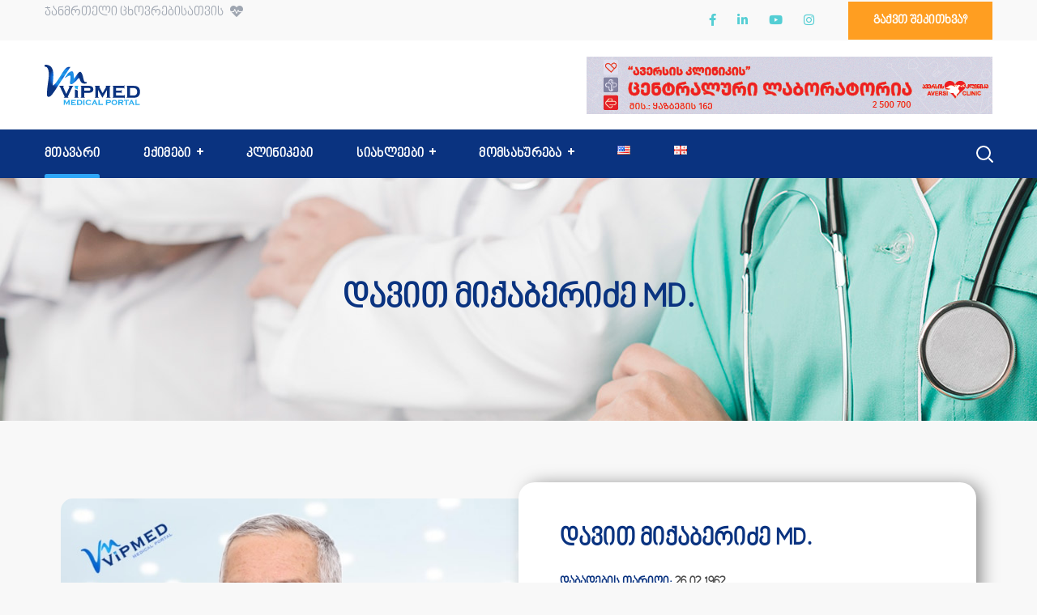

--- FILE ---
content_type: text/html; charset=UTF-8
request_url: https://vipmed.ge/davit-mikaberidze/
body_size: 48328
content:
<!DOCTYPE html>
<html dir="ltr" lang="ka-GE" prefix="og: https://ogp.me/ns#">
<head>
    <meta http-equiv="Content-Type" content="text/html; charset=UTF-8">
    <meta name="viewport" content="width=device-width, initial-scale=1, maximum-scale=1">
    <meta http-equiv="X-UA-Compatible" content="IE=Edge">
    <title>დავით მიქაბერიძე MD. | სამედიცინო პორტალი VIPMED.GE</title>
<link crossorigin data-rocket-preconnect href="https://connect.facebook.net" rel="preconnect">
<link crossorigin data-rocket-preconnect href="https://static.addtoany.com" rel="preconnect">
<link crossorigin data-rocket-preconnect href="https://www.facebook.com" rel="preconnect">
<link crossorigin data-rocket-preconnect href="https://www.googletagmanager.com" rel="preconnect">
<link data-wpr-hosted-gf-parameters="family=Ubuntu%3A400%2C700%2C500%2C400&display=swap" href="https://vipmed.ge/wp-content/cache/fonts/1/google-fonts/css/c/9/d/ccd97a8f1f1ab055250805bfb6c55.css" rel="stylesheet"><link rel="preload" data-rocket-preload as="image" href="https://vipmed.ge/wp-content/uploads/2019/08/team_page-title.jpg" fetchpriority="high">
	<style>img:is([sizes="auto" i], [sizes^="auto," i]) { contain-intrinsic-size: 3000px 1500px }</style>
	
		<!-- All in One SEO 4.8.8 - aioseo.com -->
	<meta name="description" content="დავით მიქაბერიძე მეან-გინეკოლოგი, მედიცინის დოქტორი, სამედიცინო კლინიკა “გინექსის” ხელმძღვანელი." />
	<meta name="robots" content="max-image-preview:large" />
	<link rel="canonical" href="https://vipmed.ge/davit-mikaberidze/" />
	<meta name="generator" content="All in One SEO (AIOSEO) 4.8.8" />
		<meta property="og:locale" content="ka_GE" />
		<meta property="og:site_name" content="სამედიცინო პორტალი VIPMED.GE |" />
		<meta property="og:type" content="article" />
		<meta property="og:title" content="დავით მიქაბერიძე MD. | სამედიცინო პორტალი VIPMED.GE" />
		<meta property="og:description" content="დავით მიქაბერიძე მეან-გინეკოლოგი, მედიცინის დოქტორი, სამედიცინო კლინიკა “გინექსის” ხელმძღვანელი." />
		<meta property="og:url" content="https://vipmed.ge/davit-mikaberidze/" />
		<meta property="og:image" content="https://vipmed.ge/wp-content/uploads/2021/01/David-Mikaberidze-fb.jpg" />
		<meta property="og:image:secure_url" content="https://vipmed.ge/wp-content/uploads/2021/01/David-Mikaberidze-fb.jpg" />
		<meta property="og:image:width" content="1200" />
		<meta property="og:image:height" content="630" />
		<meta property="article:published_time" content="2021-01-20T15:43:00+00:00" />
		<meta property="article:modified_time" content="2025-03-16T10:34:20+00:00" />
		<meta property="article:publisher" content="https://www.facebook.com/www.vipmed.ge" />
		<meta name="twitter:card" content="summary_large_image" />
		<meta name="twitter:title" content="დავით მიქაბერიძე MD. | სამედიცინო პორტალი VIPMED.GE" />
		<meta name="twitter:description" content="დავით მიქაბერიძე მეან-გინეკოლოგი, მედიცინის დოქტორი, სამედიცინო კლინიკა “გინექსის” ხელმძღვანელი." />
		<meta name="twitter:image" content="https://vipmed.ge/wp-content/uploads/2021/01/David-Mikaberidze-fb.jpg" />
		<script type="application/ld+json" class="aioseo-schema">
			{"@context":"https:\/\/schema.org","@graph":[{"@type":"BreadcrumbList","@id":"https:\/\/vipmed.ge\/davit-mikaberidze\/#breadcrumblist","itemListElement":[{"@type":"ListItem","@id":"https:\/\/vipmed.ge#listItem","position":1,"name":"Home","item":"https:\/\/vipmed.ge","nextItem":{"@type":"ListItem","@id":"https:\/\/vipmed.ge\/team\/#listItem","name":"Team"}},{"@type":"ListItem","@id":"https:\/\/vipmed.ge\/team\/#listItem","position":2,"name":"Team","item":"https:\/\/vipmed.ge\/team\/","nextItem":{"@type":"ListItem","@id":"https:\/\/vipmed.ge\/team-category\/all-doctors\/#listItem","name":"\u10d4\u10e5\u10d8\u10db\u10d4\u10d1\u10d8"},"previousItem":{"@type":"ListItem","@id":"https:\/\/vipmed.ge#listItem","name":"Home"}},{"@type":"ListItem","@id":"https:\/\/vipmed.ge\/team-category\/all-doctors\/#listItem","position":3,"name":"\u10d4\u10e5\u10d8\u10db\u10d4\u10d1\u10d8","item":"https:\/\/vipmed.ge\/team-category\/all-doctors\/","nextItem":{"@type":"ListItem","@id":"https:\/\/vipmed.ge\/team-category\/internal-medicine\/#listItem","name":"\u10e8\u10d8\u10dc\u10d0\u10d2\u10d0\u10dc\u10d8 \u10db\u10d4\u10d3\u10d8\u10ea\u10d8\u10dc\u10d0"},"previousItem":{"@type":"ListItem","@id":"https:\/\/vipmed.ge\/team\/#listItem","name":"Team"}},{"@type":"ListItem","@id":"https:\/\/vipmed.ge\/team-category\/internal-medicine\/#listItem","position":4,"name":"\u10e8\u10d8\u10dc\u10d0\u10d2\u10d0\u10dc\u10d8 \u10db\u10d4\u10d3\u10d8\u10ea\u10d8\u10dc\u10d0","item":"https:\/\/vipmed.ge\/team-category\/internal-medicine\/","nextItem":{"@type":"ListItem","@id":"https:\/\/vipmed.ge\/team-category\/gynecology-ka\/#listItem","name":"\u10d2\u10d8\u10dc\u10d4\u10d9\u10dd\u10da\u10dd\u10d2\u10d8\u10d0"},"previousItem":{"@type":"ListItem","@id":"https:\/\/vipmed.ge\/team-category\/all-doctors\/#listItem","name":"\u10d4\u10e5\u10d8\u10db\u10d4\u10d1\u10d8"}},{"@type":"ListItem","@id":"https:\/\/vipmed.ge\/team-category\/gynecology-ka\/#listItem","position":5,"name":"\u10d2\u10d8\u10dc\u10d4\u10d9\u10dd\u10da\u10dd\u10d2\u10d8\u10d0","item":"https:\/\/vipmed.ge\/team-category\/gynecology-ka\/","nextItem":{"@type":"ListItem","@id":"https:\/\/vipmed.ge\/davit-mikaberidze\/#listItem","name":"\u10d3\u10d0\u10d5\u10d8\u10d7 \u10db\u10d8\u10e5\u10d0\u10d1\u10d4\u10e0\u10d8\u10eb\u10d4 MD."},"previousItem":{"@type":"ListItem","@id":"https:\/\/vipmed.ge\/team-category\/internal-medicine\/#listItem","name":"\u10e8\u10d8\u10dc\u10d0\u10d2\u10d0\u10dc\u10d8 \u10db\u10d4\u10d3\u10d8\u10ea\u10d8\u10dc\u10d0"}},{"@type":"ListItem","@id":"https:\/\/vipmed.ge\/davit-mikaberidze\/#listItem","position":6,"name":"\u10d3\u10d0\u10d5\u10d8\u10d7 \u10db\u10d8\u10e5\u10d0\u10d1\u10d4\u10e0\u10d8\u10eb\u10d4 MD.","previousItem":{"@type":"ListItem","@id":"https:\/\/vipmed.ge\/team-category\/gynecology-ka\/#listItem","name":"\u10d2\u10d8\u10dc\u10d4\u10d9\u10dd\u10da\u10dd\u10d2\u10d8\u10d0"}}]},{"@type":"Organization","@id":"https:\/\/vipmed.ge\/#organization","name":"\u10e1\u10d0\u10db\u10d4\u10d3\u10d8\u10ea\u10d8\u10dc\u10dd \u10de\u10dd\u10e0\u10e2\u10d0\u10da\u10d8 VIPMED.GE","url":"https:\/\/vipmed.ge\/","logo":{"@type":"ImageObject","url":"https:\/\/vipmed.ge\/wp-content\/uploads\/2024\/12\/logo-vipmed-white.svg","@id":"https:\/\/vipmed.ge\/davit-mikaberidze\/#organizationLogo","width":122,"height":51,"caption":"vipmed"},"image":{"@id":"https:\/\/vipmed.ge\/davit-mikaberidze\/#organizationLogo"},"sameAs":["https:\/\/www.facebook.com\/www.vipmed.ge"]},{"@type":"WebPage","@id":"https:\/\/vipmed.ge\/davit-mikaberidze\/#webpage","url":"https:\/\/vipmed.ge\/davit-mikaberidze\/","name":"\u10d3\u10d0\u10d5\u10d8\u10d7 \u10db\u10d8\u10e5\u10d0\u10d1\u10d4\u10e0\u10d8\u10eb\u10d4 MD. | \u10e1\u10d0\u10db\u10d4\u10d3\u10d8\u10ea\u10d8\u10dc\u10dd \u10de\u10dd\u10e0\u10e2\u10d0\u10da\u10d8 VIPMED.GE","description":"\u10d3\u10d0\u10d5\u10d8\u10d7 \u10db\u10d8\u10e5\u10d0\u10d1\u10d4\u10e0\u10d8\u10eb\u10d4 \u10db\u10d4\u10d0\u10dc-\u10d2\u10d8\u10dc\u10d4\u10d9\u10dd\u10da\u10dd\u10d2\u10d8, \u10db\u10d4\u10d3\u10d8\u10ea\u10d8\u10dc\u10d8\u10e1 \u10d3\u10dd\u10e5\u10e2\u10dd\u10e0\u10d8, \u10e1\u10d0\u10db\u10d4\u10d3\u10d8\u10ea\u10d8\u10dc\u10dd \u10d9\u10da\u10d8\u10dc\u10d8\u10d9\u10d0 \u201c\u10d2\u10d8\u10dc\u10d4\u10e5\u10e1\u10d8\u10e1\u201d \u10ee\u10d4\u10da\u10db\u10eb\u10e6\u10d5\u10d0\u10dc\u10d4\u10da\u10d8.","inLanguage":"ka-GE","isPartOf":{"@id":"https:\/\/vipmed.ge\/#website"},"breadcrumb":{"@id":"https:\/\/vipmed.ge\/davit-mikaberidze\/#breadcrumblist"},"image":{"@type":"ImageObject","url":"https:\/\/vipmed.ge\/wp-content\/uploads\/2025\/02\/david-mikaberidze.jpg","@id":"https:\/\/vipmed.ge\/davit-mikaberidze\/#mainImage","width":700,"height":584,"caption":"david-mikaberidze"},"primaryImageOfPage":{"@id":"https:\/\/vipmed.ge\/davit-mikaberidze\/#mainImage"},"datePublished":"2021-01-20T15:43:00+00:00","dateModified":"2025-03-16T10:34:20+00:00"},{"@type":"WebSite","@id":"https:\/\/vipmed.ge\/#website","url":"https:\/\/vipmed.ge\/","name":"\u10e1\u10d0\u10db\u10d4\u10d3\u10d8\u10ea\u10d8\u10dc\u10dd \u10de\u10dd\u10e0\u10e2\u10d0\u10da\u10d8 VIPMED.GE","inLanguage":"ka-GE","publisher":{"@id":"https:\/\/vipmed.ge\/#organization"}}]}
		</script>
		<!-- All in One SEO -->

<link rel="alternate" href="https://vipmed.ge/davit-mikaberidze-en/" hreflang="en" />
<link rel="alternate" href="https://vipmed.ge/davit-mikaberidze/" hreflang="ka" />
<link rel='dns-prefetch' href='//static.addtoany.com' />
<link rel='dns-prefetch' href='//cdnjs.cloudflare.com' />
<link rel='dns-prefetch' href='//cdn.jsdelivr.net' />
<link rel='dns-prefetch' href='//fonts.googleapis.com' />
<link href='https://fonts.gstatic.com' crossorigin rel='preconnect' />
<link rel="alternate" type="application/rss+xml" title="სამედიცინო პორტალი VIPMED.GE &raquo; RSS-არხი" href="https://vipmed.ge/feed/" />
<style id='wp-emoji-styles-inline-css' type='text/css'>

	img.wp-smiley, img.emoji {
		display: inline !important;
		border: none !important;
		box-shadow: none !important;
		height: 1em !important;
		width: 1em !important;
		margin: 0 0.07em !important;
		vertical-align: -0.1em !important;
		background: none !important;
		padding: 0 !important;
	}
</style>
<style id='classic-theme-styles-inline-css' type='text/css'>
/*! This file is auto-generated */
.wp-block-button__link{color:#fff;background-color:#32373c;border-radius:9999px;box-shadow:none;text-decoration:none;padding:calc(.667em + 2px) calc(1.333em + 2px);font-size:1.125em}.wp-block-file__button{background:#32373c;color:#fff;text-decoration:none}
</style>
<style id='global-styles-inline-css' type='text/css'>
:root{--wp--preset--aspect-ratio--square: 1;--wp--preset--aspect-ratio--4-3: 4/3;--wp--preset--aspect-ratio--3-4: 3/4;--wp--preset--aspect-ratio--3-2: 3/2;--wp--preset--aspect-ratio--2-3: 2/3;--wp--preset--aspect-ratio--16-9: 16/9;--wp--preset--aspect-ratio--9-16: 9/16;--wp--preset--color--black: #000000;--wp--preset--color--cyan-bluish-gray: #abb8c3;--wp--preset--color--white: #ffffff;--wp--preset--color--pale-pink: #f78da7;--wp--preset--color--vivid-red: #cf2e2e;--wp--preset--color--luminous-vivid-orange: #ff6900;--wp--preset--color--luminous-vivid-amber: #fcb900;--wp--preset--color--light-green-cyan: #7bdcb5;--wp--preset--color--vivid-green-cyan: #00d084;--wp--preset--color--pale-cyan-blue: #8ed1fc;--wp--preset--color--vivid-cyan-blue: #0693e3;--wp--preset--color--vivid-purple: #9b51e0;--wp--preset--gradient--vivid-cyan-blue-to-vivid-purple: linear-gradient(135deg,rgba(6,147,227,1) 0%,rgb(155,81,224) 100%);--wp--preset--gradient--light-green-cyan-to-vivid-green-cyan: linear-gradient(135deg,rgb(122,220,180) 0%,rgb(0,208,130) 100%);--wp--preset--gradient--luminous-vivid-amber-to-luminous-vivid-orange: linear-gradient(135deg,rgba(252,185,0,1) 0%,rgba(255,105,0,1) 100%);--wp--preset--gradient--luminous-vivid-orange-to-vivid-red: linear-gradient(135deg,rgba(255,105,0,1) 0%,rgb(207,46,46) 100%);--wp--preset--gradient--very-light-gray-to-cyan-bluish-gray: linear-gradient(135deg,rgb(238,238,238) 0%,rgb(169,184,195) 100%);--wp--preset--gradient--cool-to-warm-spectrum: linear-gradient(135deg,rgb(74,234,220) 0%,rgb(151,120,209) 20%,rgb(207,42,186) 40%,rgb(238,44,130) 60%,rgb(251,105,98) 80%,rgb(254,248,76) 100%);--wp--preset--gradient--blush-light-purple: linear-gradient(135deg,rgb(255,206,236) 0%,rgb(152,150,240) 100%);--wp--preset--gradient--blush-bordeaux: linear-gradient(135deg,rgb(254,205,165) 0%,rgb(254,45,45) 50%,rgb(107,0,62) 100%);--wp--preset--gradient--luminous-dusk: linear-gradient(135deg,rgb(255,203,112) 0%,rgb(199,81,192) 50%,rgb(65,88,208) 100%);--wp--preset--gradient--pale-ocean: linear-gradient(135deg,rgb(255,245,203) 0%,rgb(182,227,212) 50%,rgb(51,167,181) 100%);--wp--preset--gradient--electric-grass: linear-gradient(135deg,rgb(202,248,128) 0%,rgb(113,206,126) 100%);--wp--preset--gradient--midnight: linear-gradient(135deg,rgb(2,3,129) 0%,rgb(40,116,252) 100%);--wp--preset--font-size--small: 13px;--wp--preset--font-size--medium: 20px;--wp--preset--font-size--large: 36px;--wp--preset--font-size--x-large: 42px;--wp--preset--spacing--20: 0.44rem;--wp--preset--spacing--30: 0.67rem;--wp--preset--spacing--40: 1rem;--wp--preset--spacing--50: 1.5rem;--wp--preset--spacing--60: 2.25rem;--wp--preset--spacing--70: 3.38rem;--wp--preset--spacing--80: 5.06rem;--wp--preset--shadow--natural: 6px 6px 9px rgba(0, 0, 0, 0.2);--wp--preset--shadow--deep: 12px 12px 50px rgba(0, 0, 0, 0.4);--wp--preset--shadow--sharp: 6px 6px 0px rgba(0, 0, 0, 0.2);--wp--preset--shadow--outlined: 6px 6px 0px -3px rgba(255, 255, 255, 1), 6px 6px rgba(0, 0, 0, 1);--wp--preset--shadow--crisp: 6px 6px 0px rgba(0, 0, 0, 1);}:where(.is-layout-flex){gap: 0.5em;}:where(.is-layout-grid){gap: 0.5em;}body .is-layout-flex{display: flex;}.is-layout-flex{flex-wrap: wrap;align-items: center;}.is-layout-flex > :is(*, div){margin: 0;}body .is-layout-grid{display: grid;}.is-layout-grid > :is(*, div){margin: 0;}:where(.wp-block-columns.is-layout-flex){gap: 2em;}:where(.wp-block-columns.is-layout-grid){gap: 2em;}:where(.wp-block-post-template.is-layout-flex){gap: 1.25em;}:where(.wp-block-post-template.is-layout-grid){gap: 1.25em;}.has-black-color{color: var(--wp--preset--color--black) !important;}.has-cyan-bluish-gray-color{color: var(--wp--preset--color--cyan-bluish-gray) !important;}.has-white-color{color: var(--wp--preset--color--white) !important;}.has-pale-pink-color{color: var(--wp--preset--color--pale-pink) !important;}.has-vivid-red-color{color: var(--wp--preset--color--vivid-red) !important;}.has-luminous-vivid-orange-color{color: var(--wp--preset--color--luminous-vivid-orange) !important;}.has-luminous-vivid-amber-color{color: var(--wp--preset--color--luminous-vivid-amber) !important;}.has-light-green-cyan-color{color: var(--wp--preset--color--light-green-cyan) !important;}.has-vivid-green-cyan-color{color: var(--wp--preset--color--vivid-green-cyan) !important;}.has-pale-cyan-blue-color{color: var(--wp--preset--color--pale-cyan-blue) !important;}.has-vivid-cyan-blue-color{color: var(--wp--preset--color--vivid-cyan-blue) !important;}.has-vivid-purple-color{color: var(--wp--preset--color--vivid-purple) !important;}.has-black-background-color{background-color: var(--wp--preset--color--black) !important;}.has-cyan-bluish-gray-background-color{background-color: var(--wp--preset--color--cyan-bluish-gray) !important;}.has-white-background-color{background-color: var(--wp--preset--color--white) !important;}.has-pale-pink-background-color{background-color: var(--wp--preset--color--pale-pink) !important;}.has-vivid-red-background-color{background-color: var(--wp--preset--color--vivid-red) !important;}.has-luminous-vivid-orange-background-color{background-color: var(--wp--preset--color--luminous-vivid-orange) !important;}.has-luminous-vivid-amber-background-color{background-color: var(--wp--preset--color--luminous-vivid-amber) !important;}.has-light-green-cyan-background-color{background-color: var(--wp--preset--color--light-green-cyan) !important;}.has-vivid-green-cyan-background-color{background-color: var(--wp--preset--color--vivid-green-cyan) !important;}.has-pale-cyan-blue-background-color{background-color: var(--wp--preset--color--pale-cyan-blue) !important;}.has-vivid-cyan-blue-background-color{background-color: var(--wp--preset--color--vivid-cyan-blue) !important;}.has-vivid-purple-background-color{background-color: var(--wp--preset--color--vivid-purple) !important;}.has-black-border-color{border-color: var(--wp--preset--color--black) !important;}.has-cyan-bluish-gray-border-color{border-color: var(--wp--preset--color--cyan-bluish-gray) !important;}.has-white-border-color{border-color: var(--wp--preset--color--white) !important;}.has-pale-pink-border-color{border-color: var(--wp--preset--color--pale-pink) !important;}.has-vivid-red-border-color{border-color: var(--wp--preset--color--vivid-red) !important;}.has-luminous-vivid-orange-border-color{border-color: var(--wp--preset--color--luminous-vivid-orange) !important;}.has-luminous-vivid-amber-border-color{border-color: var(--wp--preset--color--luminous-vivid-amber) !important;}.has-light-green-cyan-border-color{border-color: var(--wp--preset--color--light-green-cyan) !important;}.has-vivid-green-cyan-border-color{border-color: var(--wp--preset--color--vivid-green-cyan) !important;}.has-pale-cyan-blue-border-color{border-color: var(--wp--preset--color--pale-cyan-blue) !important;}.has-vivid-cyan-blue-border-color{border-color: var(--wp--preset--color--vivid-cyan-blue) !important;}.has-vivid-purple-border-color{border-color: var(--wp--preset--color--vivid-purple) !important;}.has-vivid-cyan-blue-to-vivid-purple-gradient-background{background: var(--wp--preset--gradient--vivid-cyan-blue-to-vivid-purple) !important;}.has-light-green-cyan-to-vivid-green-cyan-gradient-background{background: var(--wp--preset--gradient--light-green-cyan-to-vivid-green-cyan) !important;}.has-luminous-vivid-amber-to-luminous-vivid-orange-gradient-background{background: var(--wp--preset--gradient--luminous-vivid-amber-to-luminous-vivid-orange) !important;}.has-luminous-vivid-orange-to-vivid-red-gradient-background{background: var(--wp--preset--gradient--luminous-vivid-orange-to-vivid-red) !important;}.has-very-light-gray-to-cyan-bluish-gray-gradient-background{background: var(--wp--preset--gradient--very-light-gray-to-cyan-bluish-gray) !important;}.has-cool-to-warm-spectrum-gradient-background{background: var(--wp--preset--gradient--cool-to-warm-spectrum) !important;}.has-blush-light-purple-gradient-background{background: var(--wp--preset--gradient--blush-light-purple) !important;}.has-blush-bordeaux-gradient-background{background: var(--wp--preset--gradient--blush-bordeaux) !important;}.has-luminous-dusk-gradient-background{background: var(--wp--preset--gradient--luminous-dusk) !important;}.has-pale-ocean-gradient-background{background: var(--wp--preset--gradient--pale-ocean) !important;}.has-electric-grass-gradient-background{background: var(--wp--preset--gradient--electric-grass) !important;}.has-midnight-gradient-background{background: var(--wp--preset--gradient--midnight) !important;}.has-small-font-size{font-size: var(--wp--preset--font-size--small) !important;}.has-medium-font-size{font-size: var(--wp--preset--font-size--medium) !important;}.has-large-font-size{font-size: var(--wp--preset--font-size--large) !important;}.has-x-large-font-size{font-size: var(--wp--preset--font-size--x-large) !important;}
:where(.wp-block-post-template.is-layout-flex){gap: 1.25em;}:where(.wp-block-post-template.is-layout-grid){gap: 1.25em;}
:where(.wp-block-columns.is-layout-flex){gap: 2em;}:where(.wp-block-columns.is-layout-grid){gap: 2em;}
:root :where(.wp-block-pullquote){font-size: 1.5em;line-height: 1.6;}
</style>
<link data-minify="1" rel='stylesheet' id='select2-css-css' href='https://vipmed.ge/wp-content/cache/min/1/ajax/libs/select2/4.0.13/css/select2.min.css?ver=1768980904' type='text/css' media='all' />
<link data-minify="1" rel='stylesheet' id='jquery-ui-css-css' href='https://vipmed.ge/wp-content/cache/background-css/1/vipmed.ge/wp-content/cache/min/1/ajax/libs/jqueryui/1.12.1/jquery-ui.min.css?ver=1768980904&wpr_t=1769034693' type='text/css' media='all' />
<link data-minify="1" rel='stylesheet' id='swiper-css-css' href='https://vipmed.ge/wp-content/cache/min/1/npm/swiper@10/swiper-bundle.min.css?ver=1768980905' type='text/css' media='all' />
<link data-minify="1" rel='stylesheet' id='medcity-style-css' href='https://vipmed.ge/wp-content/cache/background-css/1/vipmed.ge/wp-content/cache/min/1/wp-content/plugins/medcity-core/assets/style.css?ver=1768980905&wpr_t=1769034693' type='text/css' media='all' />
<link data-minify="1" rel='stylesheet' id='sr7css-css' href='https://vipmed.ge/wp-content/cache/min/1/wp-content/plugins/revslider/public/css/sr7.css?ver=1768980905' type='text/css' media='all' />
<link rel='stylesheet' id='medify-default-style-css' href='https://vipmed.ge/wp-content/themes/medify/style.css?ver=6.8.2' type='text/css' media='all' />
<link data-minify="1" rel='stylesheet' id='flaticon-css' href='https://vipmed.ge/wp-content/cache/min/1/wp-content/themes/medify/fonts/flaticon/flaticon.css?ver=1768980905' type='text/css' media='all' />
<link data-minify="1" rel='stylesheet' id='font-awesome-css' href='https://vipmed.ge/wp-content/cache/min/1/wp-content/plugins/elementor/assets/lib/font-awesome/css/font-awesome.min.css?ver=1768980905' type='text/css' media='all' />
<link data-minify="1" rel='stylesheet' id='medify-main-css' href='https://vipmed.ge/wp-content/cache/background-css/1/vipmed.ge/wp-content/cache/min/1/wp-content/themes/medify/css/main.css?ver=1768980908&wpr_t=1769034693' type='text/css' media='all' />
<style id='medify-main-inline-css' type='text/css'>
.primary-nav ul li ul li:not(:last-child) {border-bottom-width: 1px;border-bottom-color: rgba(245,245,245,1);border-bottom-style: solid;}body {font-family: Ubuntu;font-size: 16px;line-height: 1.875;font-weight: 400;color: #4f4f4f;}body input:not([type='checkbox']):not([type='submit']),select,textarea,blockquote cite,#comments .commentlist .comment_info .meta-wrapper *,.author-info_name,.meta-wrapper,.blog-post_info-wrap > .meta-wrapper *,.medify_module_time_line_vertical .time_line-title,.isotope-filter a .number_filter,.medify-post-navigation .meta-wrapper span,.author-widget_text,.wgl-portfolio-item-info_desc span,.blog-post.format-quote .blog-post_quote-author,.wgl_module_team .team-department,body .comment-form-cookies-consent > label,body .post_count,body .widget_categories .post_count,body .widget_product_categories .post_count,body .widget_meta .post_count,body .widget_archive .post_count,.wgl-accordion .wgl-accordion_panel .wgl-accordion_content,.wgl-testimonials .wgl-testimonials_name,.single_team_page .team-info_wrapper .team-info_item,.elementor-widget-wgl-pricing-table .pricing_header .pricing_desc,.elementor-widget-wgl-time-line-vertical .time_line-content .time_line-text,.wgl-portfolio-single_wrapper .wgl-portfolio-item_cats,.wgl-working-hours .working-item .working-item_day,.wgl-working-hours .working-item .working-item_hours {font-family: Ubuntu;}.elementor-widget-wgl-time-line-vertical .time_line-content .time_line-text{font-weight: 400;}.wgl-tabs .wgl-tabs_content-wrap .wgl-tabs_content{font-family: Ubuntu;font-weight: 400;}select,body .footer .select__field:before,body input:not([type='checkbox']):not([type='submit'])::placeholder,select::placeholder,textarea::placeholder,.tagcloud a,body .widget_rss ul li .rssSummary,.search-no-results .page_404_wrapper .search-form .search-field::placeholder,.search-no-results .page_404_wrapper .search-form .search-field,.blog-post_meta-categories span,.blog-post_meta-categories span:after,.medify_module_message_box .message_content .message_text,.vc_wp_custommenu .menu .menu-item.current-menu-item > a,.blog-post.format-quote .blog-post_quote-author-pos,.medify_module_testimonials .testimonials_quote,.recent-posts-widget .meta-wrapper a:hover,.vc_row .vc_toggle .vc_toggle_icon,.isotope-filter a,.wgl_module_team .team-department,.blog-style-hero .blog-post.format-standard .meta-wrapper,.blog-style-hero .blog-post.format-link .meta-wrapper,.blog-style-hero .blog-post.format-audio .meta-wrapper,.blog-style-hero .blog-post.format-quote .meta-wrapper,.blog-style-hero .blog-post.format-standard .meta-wrapper a,.blog-style-hero .blog-post.format-link .meta-wrapper a,.blog-style-hero .blog-post.format-audio .meta-wrapper a,.blog-style-hero .blog-post.format-quote .meta-wrapper a,.blog-style-hero .blog-post.format-standard .blog-post_text,.blog-style-hero .blog-post.format-link .blog-post_text,.blog-style-hero .blog-post.format-audio .blog-post_text,.blog-style-hero .blog-post.format-quote .blog-post_text,.wgl-pricing_plan .pricing_price_wrap .pricing_desc {color: #4f4f4f;}.single_meta .single_info-share_social-wpapper > span.share_title,.single_info-share_social-wpapper > span{font-family: Ubuntu;color: #4f4f4f;}.medify_module_title .external_link .button-read-more {line-height: 1.875;}h1,h2,h3,h4,h5,h6,h1 span,h2 span,h3 span,h4 span,h5 span,h6 span,h1 a,h2 a,h3 a,h4 a,h5 a,h6 a,.dropcap,.elementor-drop-cap,.blog-post_cats,.blog-posts .blog-post_title,.column1 .item_title a,.medify_twitter .twitt_title,.tagcloud-wrapper .title_tags,.strip_template .strip-item a span,.single_team_page .team-single_speaches-info .speech-info_desc span,.shortcode_tab_item_title,.index_number,.primary-nav.footer-menu .menu-item a {font-family: Ubuntu;font-weight: ;}.banner_404,#comments .comment-reply-link,input[type="submit"],button,body .widget,body .widget .widget-title,body .widget_rss ul li .rss-date,body .widget_categories a,body .widget_product_categories a,body .widget_meta a,body .widget_archive a,label,legend,.page_404_wrapper .medify_404_button.wgl_button .wgl_button_link,.wgl-social-share_pages.hovered_style .share_social-title,.blog-post_text-bg,.author-info_content .author-info_name,.button-read-more,.blog-post_meta-date .date_post span,.blog-post_meta-date .date_post,.theme-header-font,.countdown-section .countdown-amount,.comments-title .number-comments,.medify_module_progress_bar .progress_label,.medify_module_double_headings,.medify_module_infobox .infobox_icon_container .infobox_icon_number,.wgl-button,.elementor-button,.wgl-pricing_plan .pricing_cur,.wgl-pricing_plan .pricing_price .price_decimal,.medify_module_testimonials .testimonials_item:before,.medify_module_testimonials .testimonials_status,.medify_module_counter .counter_title,.medify_module_videobox .title,.medify_module_progress_bar .progress_value,.medify_module_progress_bar .progress_units,.medify_module_counter .counter_value_wrapper,.medify_module_counter .counter_value_placeholder,.wgl-pricing_plan .pricing_plan_wrap .pricing_price_wrap,.medify_module_ico_progress .progress_value_completed,.medify_module_ico_progress .progress_value_min,.medify_module_ico_progress .progress_value_max,.medify_module_ico_progress .progress_point,.mashsb-count .counts,.mashsb-box .mashsb-buttons a .text,.prev-link,.next-link,.vc_row .vc_tta.vc_general.vc_tta-style-accordion_bordered .vc_tta-panel-title>a span,.widget.widget_wgl_posts .recent-posts-widget li > .recent-posts-content .post_title,.heading_subtitle,.info_prev-link_wrapper a,.info_next-link_wrapper a,.single_team_page .team-single_speaches-info .speech-info_day,.single_team_page .team-info_wrapper .team-info_item h5,.wgl-portfolio-item-info_desc h5,.wgl-portfolio-item_meta .post_cats,.wgl-portfolio-item_meta .post_cats,.wgl-portfolio-item_cats,.wpb-js-composer .wgl-container .vc_row .vc_general.vc_tta.vc_tta-tabs .vc_tta-tabs-container .vc_tta-tabs-list .vc_tta-tab > a,.wpb-js-composer .wgl-container .vc_chart.vc_round-chart[data-vc-legend="1"] .vc_chart-legend li,.isotope-filter a,body .comment-respond .comment-reply-title,.page-header_title,.medify_module_services_2 .services_link,.medify_module_testimonials.type_inline_top .testimonials_meta_wrap:after,.medify_module_testimonials .testimonials_position,.medify_module_services_4 .services_subtitle,.dropcap,.dropcap-bg,.wgl-countdown .countdown-section .countdown-period,.wgl-testimonials .wgl-testimonials_quote,ul.wp-block-archives.wp-block-archives-list li a,ul.wp-block-categories.wp-block-categories-list li a,ul.wp-block-categories.wp-block-categories-list li .post_count,ul.wp-block-latest-posts li a,.elementor-counter,.wgl-counter .wgl-counter_value-wrap,.wgl-double_heading .dbl-subtitle,.load_more_item,.load_more_wrapper .load_more_item{font-family: Ubuntu;}.wgl-infobox_bg_title,.wgl-background-text,.elementor-section.wgl-add-background-text:before{font-family: Ubuntu;font-weight: ;}#comments .commentlist .comment_author_says{font-family: Ubuntu;}.banner_404,input[type="submit"],.author-info_public,.wgl-portfolio-item_annotation_social .single_info-share_social-wpapper > span,.medify_module_time_line_horizontal .tlh_date,.wgl-portfolio-single_item .tagcloud .tagcloud_desc,.wgl_timetabs .timetabs_data .timetabs_item .item_time,.wgl_timetabs .timetabs_data .timetabs_item .content-wrapper .item_title,.wpb-js-composer .wgl-container .vc_row .vc_pie_chart .vc_pie_chart_value,.wgl_timetabs .timetabs_headings .wgl_tab,.wgl-pricing_plan .pricing_content,blockquote,.wgl-portfolio-single_item .single_info-share_social-wpapper .share_title{font-family: Ubuntu;color: #0a3380;}body .footer select option,body .widget_wgl_posts .recent-posts-widget .post_title a,button,h1,h2,h3,h4,h5,h6,h1 span,h2 span,h3 span,h4 span,h5 span,h6 span,h1 a,h2 a,h3 a,h4 a,h5 a,h6 a,h3#reply-title a,.calendar_wrap tbody,.comment_author_says,.comment_author_says a,.share_post-container .share_post,.tagcloud-wrapper .title_tags,.theme-header-color,.medify_module_double_headings .heading_title,.medify_module_testimonials .testimonials_item .testimonials_content_wrap .testimonials_name,.wgl-pricing_plan .pricing_plan_wrap .pricing_content > ul > li > b,.medify_module_social .soc_icon,.medify_module_counter .counter_value_wrapper,.medify_module_message_box .message_close_button:hover,.prev-link-info_wrapper,.next-link-info_wrapper,.item_title a,.medify_module_counter .counter_value_wrapper,.wgl_module_title.item_title .carousel_arrows a span:after,.wgl_module_team.info_under_image .team-department,.wgl-portfolio-item_wrapper .portfolio_link,.widget_product_search .woocommerce-product-search:after,.wpb-js-composer .wgl-container .vc_row .vc_general.vc_tta.vc_tta-tabs .vc_tta-panels-container .vc_tta-panels .vc_tta-panel:not(.vc_active) .vc_tta-panel-heading .vc_tta-panel-title,.wpb-js-composer .wgl-container .vc_row .vc_general.vc_tta.vc_tta-tabs .vc_tta-tabs-container .vc_tta-tabs-list .vc_tta-tab:not(.vc_active) > a,.wpb-js-composer .wgl-container .vc_row .vc_toggle.vc_toggle_color_check.vc_toggle_active .vc_toggle_title .vc_toggle_icon,.under_image .wgl-portfolio-item_title .title a,.wpb-js-composer .wgl-container .vc_row .vc_toggle .vc_toggle_title,.button-read-more:hover,.blog-post_views-wrap .wgl-views:before,body .widget_categories ul li a,body .widget_product_categories ul li a,body .widget_meta ul li a,body .widget_archive ul li a,body .widget_comments > ul > li:before,body .widget_meta > ul > li:before,body .widget_archive > ul > li:before,body .widget_recent_comments > ul > li:before,body .widget_recent_entries > ul > li:before,body .widget .widget-title .widget-title_wrapper,body .widget ul li,.widget.widget_recent_comments ul li a,.medify_module_services_2 .services_link,ul.wp-block-archives.wp-block-archives-list li a,ul.wp-block-archives.wp-block-archives-list li:before,ul.wp-block-categories.wp-block-categories-list li a,ul.wp-block-latest-posts li a,.wgl-pricing_plan .pricing_plan_wrap .pricing_price_wrap,.single-team .single_team_page .team-info_icons .team-icon,.blog-style-hero .blog-post.format-standard .blog-post_title a,.blog-style-hero .blog-post.format-link .blog-post_title a,.blog-style-hero .blog-post.format-audio .blog-post_title a,.blog-style-hero .blog-post.format-quote .blog-post_title a,.wgl-pagination .page-numbers{color: #0a3380;}.medify_module_title .carousel_arrows a span {background: #0a3380;}.blog-style-hero .blog-post_bg_media:after,.slick-dots li button,.wgl-carousel.pagination_line .slick-dots li button:before,.wgl-carousel.pagination_square .slick-dots li,.wgl-carousel.pagination_circle_border .slick-dots li button:before,.medify_module_infobox.infobox_alignment_left.title_divider .infobox_title:before,.medify_module_infobox.infobox_alignment_right.title_divider .infobox_title:before {background-color: #0a3380;}.medify_module_title .carousel_arrows a span:before,.wgl-pricing_plan .pricing_highlighter,.wgl-carousel.pagination_circle_border .slick-dots li.slick-active button{border-color: #0a3380;}.blog-post_wrapper .blog-post_media .wgl-video_popup .videobox_link .videobox_icon,.blog-post-hero_wrapper .wgl-video_popup .videobox_link .videobox_icon{fill:#0a3380;}.wgl-theme-header .wgl-sticky-header .header_search{height: 90px !important;}#scroll_up {background-color: #ff9e21;color: #ffffff;}.primary-nav>div>ul,.primary-nav>ul,.sitepress_container > .wpml-ls li,.primary-nav ul li.mega-menu-links > ul > li{font-family: Ubuntu;font-weight: 700;line-height: 30px;font-size: 16px;}.primary-nav ul li ul,.wpml-ls,.sitepress_container > .wpml-ls ul ul li,.primary-nav ul li div.mega-menu-container{font-family: Ubuntu;font-weight: 500;line-height: 30px;font-size: 16px;}.wgl-theme-header .header_search-field,.primary-nav ul li ul,.primary-nav ul li div.mega-menu-container,.wgl-theme-header .woo_mini_cart,.wpml-ls-legacy-dropdown .wpml-ls-current-language .wpml-ls-sub-menu{background-color: rgba(255,255,255,1);color: #0a3380;}.mobile_nav_wrapper,.wgl-menu_outer,.wgl-menu_outer .mobile-hamburger-close,.mobile_nav_wrapper .primary-nav ul li ul.sub-menu,.mobile_nav_wrapper .primary-nav ul li.mega-menu-links > ul.mega-menu > li > ul > li ul,.mobile_nav_wrapper .primary-nav ul li.mega-menu-links > ul.mega-menu > li > ul{background-color: rgba(242,242,242,1);color: #0a3380;}.mobile_nav_wrapper .wgl-menu_overlay{background-color: rgba(46,166,247,1);}#side-panel .side-panel_sidebar .widget .widget-title .widget-title_wrapper{color: rgba(255,255,255,1);}a,a:hover .wgl-icon,a.wgl-icon:hover,body ol > li:before,button,button:focus,button:active,h3#reply-title a:hover,#comments .comment-reply-link:hover,#comments .comment-reply-link:focus,#comments .comment-reply-link:active,.search-no-results .page_404_wrapper .medify_404_button.wgl_button .wgl_button_link:hover,.mobile_nav_wrapper .primary-nav ul li ul .menu-item.current-menu-item > a,.mobile_nav_wrapper .primary-nav ul ul li.menu-item.current-menu-ancestor > a,.mobile_nav_wrapper .primary-nav > ul > li.current-menu-item > a,.mobile_nav_wrapper .primary-nav > ul > li.current_page_item > a,.mobile_nav_wrapper .primary-nav > ul > li.current-menu-ancestor > a,.mobile_nav_wrapper .primary-nav > ul > li.current-menu-parent > a,.mobile_nav_wrapper .primary-nav > ul > li.current_page_parent > a,.mobile_nav_wrapper .primary-nav > ul > li.current_page_ancestor > a,.author-info_social-wrapper,.blog-post_link:before,.blog-post_title i,.blog-style-standard .blog-post:hover .blog-post_wrapper .blog-post_meta_info .meta-wrapper span,.blog-post_link>.link_post:hover,.blog-post.format-standard.link .blog-post_title:before,.post_featured_bg .meta-wrapper .blog-post_meta-categories a,.blog-post_cats span,.blog-post_meta-categories a,.blog-post_title a:hover,.button-read-more,.calendar_wrap thead,.copyright a:hover,.comment_author_says a:hover,.medify_submit_wrapper:hover > i,.medify_custom_button i,.medify_custom_text a,.medify_module_button .wgl_button_link:hover,.medify_module_button.effect_3d .link_wrapper,.medify_module_counter .counter_icon,.medify_module_demo_item .di_button a:hover,.medify_module_demo_item .di_title_wrap a:hover .di_title,.medify_module_demo_item .di_title-wrap .di_subtitle,.medify_module_social .soc_icon:hover,.medify_twitter a,.medify_module_testimonials.type_author_top_inline .testimonials_meta_wrap:after,.medify_module_testimonials .testimonials_status,.medify_module_circuit_services .services_subtitle,.medify_module_circuit_services .services_item-icon,.medify_module_flipbox .flipbox_front .flipbox_front_content,.medify_module_services_3 .services_icon_wrapper,.medify_module_services_4 .services_icon,.medify_module_services_4:hover .services_number,.load_more_works:hover,.header_search .header_search-button > i:hover,.header_search-field .search-form:after,.mc_form_inside #mc_signup_submit:hover,.share_post-container .share_social-wpapper ul li .share_post span.fa:hover,.share_link span.fa:hover,.share_post span.fa:hover,.share_post-container,.single_team_page .team-single_speaches-info .speech-info_desc span,.single_team_page .team-info_wrapper .team-info_item a:hover,.single-member-page .member-icon:hover,.single-member-page .team-link:hover,.single_team_page .team-single_speaches-info .speech-info_day,.single_team_page .team-info_icons a:hover,.team-icons .member-icon:hover,.vc_wp_custommenu .menu .menu-item.current-menu-item > a,.vc_wp_custommenu .menu .menu-item.current-menu-ancestor > a,.wpml-ls a:hover,.wpml-ls-legacy-dropdown .wpml-ls-current-language:hover > a,.wpml-ls-legacy-dropdown .wpml-ls-current-language a:hover,.wgl-container ul li:before,.wgl_timetabs .timetabs_headings .wgl_tab.active .tab_subtitle,.wgl_timetabs .timetabs_headings .wgl_tab:hover .tab_subtitle,.wgl_portfolio_category-wrapper a:hover,.single.related_posts .meta-wrapper a:hover,.single.related_posts .blog-post_title a:hover,.wgl_module_team .team-since,.wgl_module_team .team-item_info .team-item_titles .team-title:hover,.wgl-icon:hover,.wgl-theme-color,.wgl-portfolio-item_wrapper .portfolio_link-icon:hover,.wgl-portfolio-item_corners,.wgl-portfolio-item_cats,.wpb-js-composer .vc_row .vc_tta.vc_general .vc_active .vc_tta-panel-title > a:before,.wgl-social-share_pages.hovered_style ul li a:hover,.medify_module_time_line_horizontal .tlh_check_wrap,.medify_module_testimonials .testimonials_item:before,.isotope-filter a:after,.wgl-container ul.medify_slash li:before,.single_type-1 .single_meta .author_post a:hover,.single_type-2 .single_meta .author_post a:hover,.info_prev-link_wrapper > a,.info_next-link_wrapper > a,.page_404_wrapper .medify_404_button.wgl_button .wgl_button_link:hover,#comments .commentlist .comment_info .meta-wrapper .comment-edit-link,.blog-style-standard .blog-post_meta-categories span + span:before,.blog-post_meta-categories span,.meta-wrapper a:hover,.single-team .single_team_page .team-info_icons .team-icon:hover,.medify_module_services_2 .services_link:hover,.medify_module_services_2 .services_wrapper i,.medify_module_double_headings .heading_subtitle,.medify_module_counter .counter_value_wrapper .counter_value_suffix,.medify_module_counter .counter_value_placeholder .counter_value_suffix,.wgl-portfolio_container .wgl-carousel.arrows_center_mode .slick-prev:hover:after,.wgl-portfolio_container .wgl-carousel.arrows_center_mode .slick-next:hover:after,.wgl_timetabs .timetabs_headings .wgl_tab .services_icon,.widget.widget_archive ul li a:hover,.widget.widget_archive ul li a:hover + span + span,.widget.widget_categories ul li a:hover,.widget.widget_categories ul li a:hover + span + span,.widget.widget_product_categories ul li a:hover + span + span,.widget.widget_pages ul li a:hover,.widget.widget_meta ul li a:hover,.widget.medify_widget.medify_banner-widget .banner-widget_button,.widget.widget_wgl_posts .recent-posts-widget li > .recent-posts-content .post_title a:hover,.widget.widget_recent_comments ul li a:hover,.widget.widget_recent_entries ul li a:hover,.widget.widget_nav_menu ul li a:hover,body .widget_rss ul li .rsswidget:hover,body .widget_recent_entriesul li .post-date,body .widget_meta ul li .post_count,body .widget_archive ul li > a:before,body .widget_product_categories ul li a:hover + .post_count,body .widget_layered_nav.widget.woocommerce ul li a:hover ~ .post_count,body .widget_archive ul li a:hover + .post_count,.recent-posts-widget .meta-wrapper a,.widget.medify_widget.medify_banner-widget .banner-widget_text .tags_title:after,body .widget_product_categories ul li a:hover,body .widget_layered_nav.widget.woocommerce ul li a:hover,.author-widget_social a:hover,.widget.widget_recent_comments ul li span.comment-author-link a:hover,body .widget .widget-title .widget-title_wrapper:before,body .widget_nav_menu .current-menu-ancestor > a,body .widget_nav_menu .current-menu-item > a,ul.wp-block-archives.wp-block-archives-list li a:hover,ul.wp-block-categories.wp-block-categories-list li a:hover,ul.wp-block-categories.wp-block-categories-list li a:hover + .post_count,ul.wp-block-latest-posts li a:hover,header.searсh-header .page-title span{color: #2EA6F7;}header .header-link:hover,.hover_links a:hover {color: #2EA6F7 !important;}.recent-posts-widget .meta-wrapper a,.isotope-filter a .number_filter{color: #2EA6F7;}.single_team_page .team-title:before,.share_post-container > a,#comments .comment-reply-link,#comments .comment-reply-link:hover:before,.blog-style-hero .btn-read-more .blog-post-read-more,.medify_module_double_headings .heading_title .heading_divider,.medify_module_double_headings .heading_title .heading_divider:before,.medify_module_double_headings .heading_title .heading_divider:after,.wpml-ls-legacy-dropdown .wpml-ls-sub-menu .wpml-ls-item a span:before,.wgl-container ul.medify_plus li:after,.wgl-container ul.medify_plus li:before,.wgl-container ul.medify_dash li:before,#multiscroll-nav span,#multiscroll-nav li .active span,.button-read-more:before,ul.wp-block-categories.wp-block-categories-list li a:hover:after,.wgl-pagination .page .current,.wgl-pagination .page-numbers:hover,.prev-link_wrapper a:hover .image_prev.no_image:before,.next-link_wrapper a:hover .image_next.no_image:before{background: #2EA6F7;}::selection,#comments > h3:after,button:hover,mark,span.highlighter,.meta-wrapper span + span:before,.vc_wp_custommenu .menu .menu-item a:before,.primary-nav ul li.mega-menu.mega-cat div.mega-menu-container ul.mega-menu.cats-horizontal > li.is-active > a,.primary-nav .lavalamp-object,.primary-nav ul li ul li > a > span:before,.primary-nav ul li ul li.current-menu-ancestor.current-menu-parent > a,.primary-nav ul li ul li.current-menu-item > a,.primary-nav ul li ul li.current_page_item > a,.primary-nav ul li ul li:hover > a,.primary-nav > ul > li > a:after,.mobile_nav_wrapper .primary-nav > ul > li > a > span:after,.sitepress_container > .wpml-ls ul ul li a:hover,.blog-post_cats span a,.button__wrapper:hover:after,.calendar_wrap caption,.comment-reply-title:after,.medify_divider .medify_divider_line .medify_divider_custom .divider_line,.medify_module_cats .cats_item-count,.medify_module_progress_bar .progress_bar,.medify_module_infobox.type_tile:hover:before,.medify_module_social.with_bg .soc_icon,.medify_module_title:after,.medify_module_title .carousel_arrows a:hover span,.medify_module_videobox .videobox_link,.medify_module_ico_progress .progress_completed,.medify_module_services_3 .services_icon_wrapper .services_circle_wrapper .services_circle,.medify_module_time_line_horizontal .tlh_check_wrap,.load_more_works,.mc_form_inside #mc_signup_submit,.wgl-social-share_pages.hovered_style .share_social-icon-plus,.wgl-ellipsis span,.inside_image .wgl-portfolio-item_divider div,.isotope-filter a.active,.wgl_module_title.item_title .carousel_arrows a:hover,.wgl_timetabs .timetabs_headings .wgl_tab.active:after,.wgl-container ul.medify_plus li:before,.wgl-container ul li:before,.wgl-social-share_pages.standard_style a:before,.blog-style-hero .blog-post-hero_wrapper .divider_post_info,.tagcloud a:hover,body .widget_meta ul li a:hover:after,.widget.widget_categories ul li a:hover:before,body .widget_archive ul li a:hover:after,body .widget_product_categories ul li a:hover:before,body .widget_layered_nav.widget.woocommerce ul li a:hover:before,.wgl-carousel .slick-arrow:hover,.page_404_wrapper .medify_404_button.wgl_button .wgl_button_link:hover,.wgl-pricing_plan .pricing_header:after,.wgl-portfolio-single_wrapper .wgl-portfolio-item_meta > span:after,.wgl-portfolio-single_wrapper .wgl-portfolio-item_cats a:before,.elementor-slick-slider .slick-slider .slick-next:hover,.elementor-slick-slider .slick-slider .slick-prev:hover,.elementor-slick-slider .slick-slider .slick-next:focus,.elementor-slick-slider .slick-slider .slick-prev:focus{background-color: #2EA6F7;}.page_404_wrapper .medify_404_button.wgl_button .wgl_button_link,aside > .widget + .widget:before,.widget .calendar_wrap table td#today:before,.widget .calendar_wrap tbody td > a:before,.widget .counter_posts,.widget.widget_pages ul li a:before,.widget.widget_nav_menu ul li a:before,.widget_nav_menu .menu .menu-item:before,.widget_postshero .recent-posts-widget .post_cat a,.widget_meta ul li > a:before,.widget.medify_widget.medify_banner-widget .banner-widget_button:hover,.widget_archive ul li > a:before {background-color: #2EA6F7;}.blog-post_meta-date,.wgl-carousel.navigation_offset_element .slick-prev:hover,.wgl-carousel.navigation_offset_element .slick-next:hover,.medify_module_demo_item .di_button a,.medify_module_button.wgl_button:not(.btn-gradient) .wgl_button_link,.next-link:hover,.prev-link:hover,.wpcf7 .call_to_action_1 .wgl_col-2 .wpcf7-submit:hover,.load_more_item,.load_more_wrapper .load_more_item,.coming-soon_form .wpcf7 .wpcf7-submit,form.post-password-form input[type='submit'],.wgl-demo-item .wgl-button:hover{border-color: #2EA6F7;background: #2EA6F7;} .medify_module_title .carousel_arrows a:hover span:before,.page_404_wrapper .medify_404_button.wgl_button .wgl_button_link,.load_more_works,.author-info_social-link:after,.author-widget_social a span,.single_info-share_social-wpapper .share_link .share-icon_animation,.single-team .single_team_page .team-image,.wgl_module_team .team-image,.inside_image.offset_animation:before,.medify_module_videobox .videobox_link,.medify_module_products_special_cats .product_special_cats-image_wrap:before,.wpcf7 .call_to_action_1 .wgl_col-2 .wpcf7-submit,.tagcloud a:hover{border-color: #2EA6F7;}.wgl-portfolio-item_wrapper .overlay{background-color: rgba(46,166,247,0.8);}.wgl-theme-header .header_search .header_search-field:after{border-bottom-color: rgba(46,166,247,0.9);}.theme_color_shadow {box-shadow:0px 9px 30px 0px rgba(46,166,247,0.4);}.inside_image .overlay:before,.inside_image.always_info_animation:hover .overlay:before{box-shadow: inset 0px 0px 0px 0px rgba(46,166,247,1);}.inside_image:hover .overlay:before,.inside_image.always_info_animation .overlay:before{box-shadow: inset 0px 0px 0px 10px rgba(46,166,247,1);}blockquote cite a,.blog-post_quote-text:before,.wgl-secondary-color,.blog-post_link:before,.button-read-more,blockquote:before,.blog-post_link a:before,.post_featured_bg .meta-wrapper .comments_post a:hover,.post_featured_bg .meta-wrapper a:hover,.wpcf7 .wpcf7-submit:hover,#comments .form-submit input[type="submit"]:hover,.blog-posts .blog-post_title > a:hover,body .comment-respond .comment-form a,.page-header_breadcrumbs .divider:not(:last-child):before,.single-team .single_team_page .team-info_item.team-department span,.single-team .single_team_page .team-info_icons .team-icon a,.wgl_module_team .team-icon a{color: #54CED4;}.header_search.search_standard .header_search-field .search-form:after,.blog-post_quote-text:after,.blog-post_link a:after,.wgl_module_team .team-info_icons:hover .team-info_icons-plus,.wgl_module_team .team-icon a:hover,.next-link_wrapper .image_next:after,.prev-link_wrapper .image_prev:after,.prev-link_wrapper .image_prev .no_image_post,.next-link_wrapper .image_next .no_image_post,blockquote:after,.wgl-carousel .slick-arrow,.post_featured_bg .meta-wrapper span:before,.wgl_module_team .team-info_icons-plus:before,.wgl_module_team .team-info_icons-plus:after,.single-team .single_team_page .team-info_icons .team-icon:hover,.page_404_wrapper .search-form:after,body .widget_search .search-form:after,body .widget_search .woocommerce-product-search:after,body .widget_product_search .search-form:after,body .widget_product_search .woocommerce-product-search:after,body .widget_categories ul li a:hover:after,body .widget .widget-title:before,.dropcap-bg,.elementor-slick-slider .slick-slider .slick-next,.elementor-slick-slider .slick-slider .slick-prev{background: #54CED4;}#comments .form-submit input[type="submit"],.wpcf7 .wpcf7-submit,.load_more_item:hover,.load_more_wrapper .load_more_item:hover,.coming-soon_form .wpcf7 .wpcf7-submit:hover,form.post-password-form input[type='submit']:hover,.wgl-demo-item .wgl-button{background: #54CED4;border-color: #54CED4;}.wgl-portfolio-item_meta a:hover,.wgl-portfolio-single_item .portfolio-category:hover,.wgl-portfolio-single_wrapper .wgl-portfolio-item_cats a:hover{color: #FF9E21;}.wgl-theme-header .wgl-button.elementor-button,body .widget .widget-title .widget-title_inner:after{background: #FF9E21;}.wgl-theme-header .wgl-button.elementor-button{border-color: #FF9E21;}.footer .mc4wp-form-fields input[type="submit"]:hover,.footer .mc4wp-form-fields input[type="submit"]:focus,.footer .mc4wp-form-fields input[type="submit"]:active,.footer_top-area .widget.widget_archive ul li > a:hover,.footer_top-area .widget.widget_archive ul li > a:hover,.footer_top-area .widget.widget_categories ul li > a:hover,.footer_top-area .widget.widget_categories ul li > a:hover,.footer_top-area .widget.widget_pages ul li > a:hover,.footer_top-area .widget.widget_pages ul li > a:hover,.footer_top-area .widget.widget_meta ul li > a:hover,.footer_top-area .widget.widget_meta ul li > a:hover,.footer_top-area .widget.widget_recent_comments ul li > a:hover,.footer_top-area .widget.widget_recent_comments ul li > a:hover,.footer_top-area .widget.widget_recent_entries ul li > a:hover,.footer_top-area .widget.widget_recent_entries ul li > a:hover,.footer_top-area .widget.widget_nav_menu ul li > a:hover,.footer_top-area .widget.widget_nav_menu ul li > a:hover,.footer_top-area .widget.widget_wgl_posts .recent-posts-widget li > .recent-posts-content .post_title a:hover,.footer_top-area .widget.widget_wgl_posts .recent-posts-widget li > .recent-posts-content .post_title a:hover{color: #2EA6F7;}.footer ul li:before,.footer ul li:before,.footer_top-area a:hover,.footer_top-area a:hover{color: #2EA6F7;}.footer_top-area .widget-title,.footer_top-area .widget_rss ul li .rsswidget,.footer_top-area .widget.widget_pages ul li a,.footer_top-area .widget.widget_nav_menu ul li a,.footer_top-area .widget.widget_wgl_posts .recent-posts-widget li > .recent-posts-content .post_title a,.footer_top-area .widget.widget_archive ul li > a,.footer_top-area .widget.widget_categories ul li > a,.footer_top-area .widget.widget_pages ul li > a,.footer_top-area .widget.widget_meta ul li > a,.footer_top-area .widget.widget_recent_comments ul li > a,.footer_top-area .widget.widget_recent_entries ul li > a,.footer_top-area .widget.widget_archive ul li:before,.footer_top-area .widget.widget_meta ul li:before,.footer_top-area .widget.widget_categories ul li:before,.footer_top-area strong,.footer_top-area h1,.footer_top-area h2,.footer_top-area h3,.footer_top-area h4,.footer_top-area h5,.footer_top-area h6{color: #0a3380;}.footer_top-area{color: #4f4f4f;}.footer_top-area .widget.widget_archive ul li:after,.footer_top-area .widget.widget_pages ul li:after,.footer_top-area .widget.widget_meta ul li:after,.footer_top-area .widget.widget_recent_comments ul li:after,.footer_top-area .widget.widget_recent_entries ul li:after,.footer_top-area .widget.widget_nav_menu ul li:after,.footer_top-area .widget.widget_categories ul li:after{background-color: #4f4f4f;}.footer .copyright{color: #cccccc;}.footer .mc4wp-form-fields input[type="submit"]{background-color: #2EA6F7;border-color: #2EA6F7;}body {background:#F8F8F8;}ol.commentlist:after {background:#F8F8F8;}h1,h1 a,h1 span {font-family:Ubuntu;font-weight:700;font-size:48px;line-height:64px;}h2,h2 a,h2 span {font-family:Ubuntu;font-weight:700;font-size:42px;line-height:60px;}h3,h3 a,h3 span {font-family:Ubuntu;font-weight:700;font-size:36px;line-height:54px;}h4,h4 a,h4 span {font-family:Ubuntu;font-weight:700;font-size:30px;line-height:48px;}h5,h5 a,h5 span {font-family:Ubuntu;font-weight:700;font-size:24px;line-height:40px;}h6,h6 a,h6 span {font-family:Ubuntu;font-weight:700;font-size:20px;line-height:32px;}@media only screen and (max-width: 1200px){.wgl-theme-header{background-color: rgba(242,242,242,1) !important;color: #0a3380 !important;}.hamburger-inner,.hamburger-inner:before,.hamburger-inner:after{background-color:#0a3380;}}@media only screen and (max-width: 1200px){.wgl-theme-header .wgl-mobile-header{display: block;}.wgl-site-header{display:none;}.wgl-theme-header .mobile-hamburger-toggle{display: inline-block;}.wgl-theme-header .primary-nav{display:none;}header.wgl-theme-header .mobile_nav_wrapper .primary-nav{display:block;}.wgl-theme-header .wgl-sticky-header{display: none;}.wgl-social-share_pages{display: none;}}@media only screen and (max-width: 1200px){body .wgl-theme-header.header_overlap{position: relative;z-index: 2;}}@media only screen and (max-width: 768px){.page-header{padding-top:15px !important;padding-bottom:40px!important;height:230px !important;}.page-header_content .page-header_title{color:#0a3380 !important;font-size:40px !important;line-height:60px !important;margin-bottom: 0 !important;}.page-header_content .page-header_breadcrumbs{color:#0a3380 !important;font-size:16px !important;line-height:24px !important;display: none !important;}}.theme-gradient input[type="submit"],.rev_slider .rev-btn.gradient-button,body .widget .widget-title .widget-title_wrapper:before,.inside_image.sub_layer_animation .wgl-portfolio-item_description,.wpb-js-composer .wgl-container .vc_row .vc_general.vc_tta.vc_tta-tabs .vc_tta-tabs-container .vc_tta-tabs-list .vc_tta-tab:before,.wpb-js-composer .wgl-container .vc_row .vc_general.vc_tta.vc_tta-tabs .vc_tta-panels-container .vc_tta-panels .vc_tta-panel .vc_tta-panel-heading .vc_tta-panel-title:before,.medify_module_progress_bar .progress_bar,.medify_module_testimonials.type_inline_top .testimonials_meta_wrap:after{background-color:#2EA6F7;}body.elementor-page main .wgl-container.wgl-content-sidebar,body.elementor-editor-active main .wgl-container.wgl-content-sidebar,body.elementor-editor-preview main .wgl-container.wgl-content-sidebar {max-width: 1170px;margin-left: auto;margin-right: auto;}body.single main .wgl-container {max-width: 1170px;margin-left: auto;margin-right: auto;}
</style>
<link rel='stylesheet' id='addtoany-css' href='https://vipmed.ge/wp-content/plugins/add-to-any/addtoany.min.css?ver=1.16' type='text/css' media='all' />
<link rel='stylesheet' id='elementor-frontend-css' href='https://vipmed.ge/wp-content/plugins/elementor/assets/css/frontend.min.css?ver=3.28.4' type='text/css' media='all' />
<style id='elementor-frontend-inline-css' type='text/css'>
.elementor-container > .elementor-row > .elementor-column > .elementor-element-populated > .elementor-widget-wrap,.elementor-container > .elementor-column > .elementor-element-populated {padding-top: 0;padding-bottom: 0;}.elementor-column-gap-default > .elementor-row > .elementor-column > .elementor-element-populated > .elementor-widget-wrap,.elementor-column-gap-default > .elementor-row > .elementor-column > .theiaStickySidebar > .elementor-element-populated > .elementor-widget-wrap,.elementor-column-gap-default > .elementor-column > .theiaStickySidebar > .elementor-element-populated,.elementor-column-gap-default > .elementor-column > .elementor-element-populated {padding-left: 15px;padding-right: 15px;}
</style>
<link rel='stylesheet' id='elementor-post-9-css' href='https://vipmed.ge/wp-content/uploads/elementor/css/post-9.css?ver=1760521863' type='text/css' media='all' />
<link data-minify="1" rel='stylesheet' id='font-awesome-5-all-css' href='https://vipmed.ge/wp-content/cache/min/1/wp-content/plugins/elementor/assets/lib/font-awesome/css/all.min.css?ver=1768980908' type='text/css' media='all' />
<link rel='stylesheet' id='font-awesome-4-shim-css' href='https://vipmed.ge/wp-content/plugins/elementor/assets/lib/font-awesome/css/v4-shims.min.css?ver=3.28.4' type='text/css' media='all' />
<link rel='stylesheet' id='widget-image-css' href='https://vipmed.ge/wp-content/plugins/elementor/assets/css/widget-image.min.css?ver=3.28.4' type='text/css' media='all' />
<link rel='stylesheet' id='widget-spacer-css' href='https://vipmed.ge/wp-content/plugins/elementor/assets/css/widget-spacer.min.css?ver=3.28.4' type='text/css' media='all' />
<link rel='stylesheet' id='widget-divider-css' href='https://vipmed.ge/wp-content/plugins/elementor/assets/css/widget-divider.min.css?ver=3.28.4' type='text/css' media='all' />
<link rel='stylesheet' id='widget-heading-css' href='https://vipmed.ge/wp-content/plugins/elementor/assets/css/widget-heading.min.css?ver=3.28.4' type='text/css' media='all' />
<link rel='stylesheet' id='elementor-post-15636-css' href='https://vipmed.ge/wp-content/uploads/elementor/css/post-15636.css?ver=1760522811' type='text/css' media='all' />
<noscript></noscript><script type="text/javascript" id="addtoany-core-js-before">
/* <![CDATA[ */
window.a2a_config=window.a2a_config||{};a2a_config.callbacks=[];a2a_config.overlays=[];a2a_config.templates={};a2a_localize = {
	Share: "Share",
	Save: "Save",
	Subscribe: "Subscribe",
	Email: "Email",
	Bookmark: "Bookmark",
	ShowAll: "Show all",
	ShowLess: "Show less",
	FindServices: "Find service(s)",
	FindAnyServiceToAddTo: "Instantly find any service to add to",
	PoweredBy: "Powered by",
	ShareViaEmail: "Share via email",
	SubscribeViaEmail: "Subscribe via email",
	BookmarkInYourBrowser: "Bookmark in your browser",
	BookmarkInstructions: "Press Ctrl+D or \u2318+D to bookmark this page",
	AddToYourFavorites: "Add to your favorites",
	SendFromWebOrProgram: "Send from any email address or email program",
	EmailProgram: "Email program",
	More: "More&#8230;",
	ThanksForSharing: "Thanks for sharing!",
	ThanksForFollowing: "Thanks for following!"
};
/* ]]> */
</script>
<script type="text/javascript" defer src="https://static.addtoany.com/menu/page.js" id="addtoany-core-js"></script>
<script type="text/javascript" src="https://vipmed.ge/wp-includes/js/jquery/jquery.min.js?ver=3.7.1" id="jquery-core-js"></script>
<script type="text/javascript" src="https://vipmed.ge/wp-includes/js/jquery/jquery-migrate.min.js?ver=3.4.1" id="jquery-migrate-js"></script>
<script type="text/javascript" id="jquery-js-after">
/* <![CDATA[ */
        document.addEventListener("DOMContentLoaded", function() {
            const phoneInput = document.querySelector('input[name="phone-number"]');
            
            if (phoneInput) {
                phoneInput.addEventListener("input", function() {
                    let cleaned = phoneInput.value.replace(/\D/g, "").substring(0, 9);

                    let formatted;
                    if (cleaned.length <= 3) {
                        formatted = cleaned;
                    } else if (cleaned.length <= 5) {
                        formatted = `${cleaned.slice(0, 3)} ${cleaned.slice(3)}`;
                    } else if (cleaned.length <= 7) {
                        formatted = `${cleaned.slice(0, 3)} ${cleaned.slice(3, 5)} ${cleaned.slice(5)}`;
                    } else {
                        formatted = `${cleaned.slice(0, 3)} ${cleaned.slice(3, 5)} ${cleaned.slice(5, 7)} ${cleaned.slice(7)}`;
                    }

                    phoneInput.value = formatted;
                });
            }
        });
    
/* ]]> */
</script>
<script type="text/javascript" defer src="https://vipmed.ge/wp-content/plugins/add-to-any/addtoany.min.js?ver=1.1" id="addtoany-jquery-js"></script>
<script data-minify="1" type="text/javascript" src="https://vipmed.ge/wp-content/cache/min/1/wp-content/plugins/revslider/public/js/libs/tptools.js?ver=1768980908" id="tp-tools-js" async="async" data-wp-strategy="async"></script>
<script data-minify="1" type="text/javascript" src="https://vipmed.ge/wp-content/cache/min/1/wp-content/plugins/revslider/public/js/sr7.js?ver=1768980908" id="sr7-js" async="async" data-wp-strategy="async"></script>
<script type="text/javascript" src="https://vipmed.ge/wp-content/themes/medify/js/perfect-scrollbar.min.js?ver=6.8.2" id="perfect-scrollbar-js"></script>
<script type="text/javascript" src="https://vipmed.ge/wp-content/plugins/elementor/assets/lib/font-awesome/js/v4-shims.min.js?ver=3.28.4" id="font-awesome-4-shim-js"></script>
<link rel="https://api.w.org/" href="https://vipmed.ge/wp-json/" /><link rel="alternate" title="JSON" type="application/json" href="https://vipmed.ge/wp-json/wp/v2/team/15636" /><link rel="EditURI" type="application/rsd+xml" title="RSD" href="https://vipmed.ge/xmlrpc.php?rsd" />
<meta name="generator" content="WordPress 6.8.2" />
<link rel='shortlink' href='https://vipmed.ge/?p=15636' />
<link rel="alternate" title="oEmbed (JSON)" type="application/json+oembed" href="https://vipmed.ge/wp-json/oembed/1.0/embed?url=https%3A%2F%2Fvipmed.ge%2Fdavit-mikaberidze%2F" />
<link rel="alternate" title="oEmbed (XML)" type="text/xml+oembed" href="https://vipmed.ge/wp-json/oembed/1.0/embed?url=https%3A%2F%2Fvipmed.ge%2Fdavit-mikaberidze%2F&#038;format=xml" />
<meta name="generator" content="Elementor 3.28.4; features: e_font_icon_svg, additional_custom_breakpoints; settings: css_print_method-external, google_font-disabled, font_display-swap">
<meta property="fb:app_id" content="1781295575748496" />			<style>
				.e-con.e-parent:nth-of-type(n+4):not(.e-lazyloaded):not(.e-no-lazyload),
				.e-con.e-parent:nth-of-type(n+4):not(.e-lazyloaded):not(.e-no-lazyload) * {
					background-image: none !important;
				}
				@media screen and (max-height: 1024px) {
					.e-con.e-parent:nth-of-type(n+3):not(.e-lazyloaded):not(.e-no-lazyload),
					.e-con.e-parent:nth-of-type(n+3):not(.e-lazyloaded):not(.e-no-lazyload) * {
						background-image: none !important;
					}
				}
				@media screen and (max-height: 640px) {
					.e-con.e-parent:nth-of-type(n+2):not(.e-lazyloaded):not(.e-no-lazyload),
					.e-con.e-parent:nth-of-type(n+2):not(.e-lazyloaded):not(.e-no-lazyload) * {
						background-image: none !important;
					}
				}
			</style>
			<link rel="preconnect" href="https://fonts.googleapis.com">
<link rel="preconnect" href="https://fonts.gstatic.com/" crossorigin>
<meta name="generator" content="Powered by Slider Revolution 6.7.23 - responsive, Mobile-Friendly Slider Plugin for WordPress with comfortable drag and drop interface." />
<link rel="icon" href="https://vipmed.ge/wp-content/uploads/2025/03/cropped-vm-512x512-1-32x32.png" sizes="32x32" />
<link rel="icon" href="https://vipmed.ge/wp-content/uploads/2025/03/cropped-vm-512x512-1-192x192.png" sizes="192x192" />
<link rel="apple-touch-icon" href="https://vipmed.ge/wp-content/uploads/2025/03/cropped-vm-512x512-1-180x180.png" />
<meta name="msapplication-TileImage" content="https://vipmed.ge/wp-content/uploads/2025/03/cropped-vm-512x512-1-270x270.png" />
<script>
	window._tpt			??= {};
	window.SR7			??= {};
	_tpt.R				??= {};
	_tpt.R.fonts		??= {};
	_tpt.R.fonts.customFonts??= {};
	SR7.devMode			=  false;
	SR7.F 				??= {};
	SR7.G				??= {};
	SR7.LIB				??= {};
	SR7.E				??= {};
	SR7.E.gAddons		??= {};
	SR7.E.php 			??= {};
	SR7.E.nonce			= '25b32ec95a';
	SR7.E.ajaxurl		= 'https://vipmed.ge/wp-admin/admin-ajax.php';
	SR7.E.resturl		= 'https://vipmed.ge/wp-json/';
	SR7.E.slug_path		= 'revslider/revslider.php';
	SR7.E.slug			= 'revslider';
	SR7.E.plugin_url	= 'https://vipmed.ge/wp-content/plugins/revslider/';
	SR7.E.wp_plugin_url = 'https://vipmed.ge/wp-content/plugins/';
	SR7.E.revision		= '6.7.23';
	SR7.E.fontBaseUrl	= '//fonts.googleapis.com/css2?family=';
	SR7.G.breakPoints 	= [1240,1024,778,480];
	SR7.E.modules 		= ['module','page','slide','layer','draw','animate','srtools','canvas','defaults','carousel','navigation','media','modifiers','migration'];
	SR7.E.libs 			= ['WEBGL'];
	SR7.E.css 			= ['csslp','cssbtns','cssfilters','cssnav','cssmedia'];
	SR7.E.resources		= {};
	SR7.JSON			??= {};
/*! Slider Revolution 7.0 - Page Processor */
!function(){"use strict";window.SR7??={},window._tpt??={},SR7.version="Slider Revolution 6.7.16",_tpt.getWinDim=function(t){_tpt.screenHeightWithUrlBar??=window.innerHeight;let e=SR7.F?.modal?.visible&&SR7.M[SR7.F.module.getIdByAlias(SR7.F.modal.requested)];_tpt.scrollBar=window.innerWidth!==document.documentElement.clientWidth||e&&window.innerWidth!==e.c.module.clientWidth,_tpt.winW=window.innerWidth-(_tpt.scrollBar||"prepare"==t?_tpt.scrollBarW??_tpt.mesureScrollBar():0),_tpt.winH=window.innerHeight,_tpt.winWAll=document.documentElement.clientWidth},_tpt.getResponsiveLevel=function(t,e){SR7.M[e];return _tpt.closestGE(t,_tpt.winWAll)},_tpt.mesureScrollBar=function(){let t=document.createElement("div");return t.className="RSscrollbar-measure",t.style.width="100px",t.style.height="100px",t.style.overflow="scroll",t.style.position="absolute",t.style.top="-9999px",document.body.appendChild(t),_tpt.scrollBarW=t.offsetWidth-t.clientWidth,document.body.removeChild(t),_tpt.scrollBarW},_tpt.loadCSS=async function(t,e,s){return s?_tpt.R.fonts.required[e].status=1:(_tpt.R[e]??={},_tpt.R[e].status=1),new Promise(((n,i)=>{if(_tpt.isStylesheetLoaded(t))s?_tpt.R.fonts.required[e].status=2:_tpt.R[e].status=2,n();else{const l=document.createElement("link");l.rel="stylesheet";let o="text",r="css";l["type"]=o+"/"+r,l.href=t,l.onload=()=>{s?_tpt.R.fonts.required[e].status=2:_tpt.R[e].status=2,n()},l.onerror=()=>{s?_tpt.R.fonts.required[e].status=3:_tpt.R[e].status=3,i(new Error(`Failed to load CSS: ${t}`))},document.head.appendChild(l)}}))},_tpt.addContainer=function(t){const{tag:e="div",id:s,class:n,datas:i,textContent:l,iHTML:o}=t,r=document.createElement(e);if(s&&""!==s&&(r.id=s),n&&""!==n&&(r.className=n),i)for(const[t,e]of Object.entries(i))"style"==t?r.style.cssText=e:r.setAttribute(`data-${t}`,e);return l&&(r.textContent=l),o&&(r.innerHTML=o),r},_tpt.collector=function(){return{fragment:new DocumentFragment,add(t){var e=_tpt.addContainer(t);return this.fragment.appendChild(e),e},append(t){t.appendChild(this.fragment)}}},_tpt.isStylesheetLoaded=function(t){let e=t.split("?")[0];return Array.from(document.querySelectorAll('link[rel="stylesheet"], link[rel="preload"]')).some((t=>t.href.split("?")[0]===e))},_tpt.preloader={requests:new Map,preloaderTemplates:new Map,show:function(t,e){if(!e||!t)return;const{type:s,color:n}=e;if(s<0||"off"==s)return;const i=`preloader_${s}`;let l=this.preloaderTemplates.get(i);l||(l=this.build(s,n),this.preloaderTemplates.set(i,l)),this.requests.has(t)||this.requests.set(t,{count:0});const o=this.requests.get(t);clearTimeout(o.timer),o.count++,1===o.count&&(o.timer=setTimeout((()=>{o.preloaderClone=l.cloneNode(!0),o.anim&&o.anim.kill(),void 0!==_tpt.gsap?o.anim=_tpt.gsap.fromTo(o.preloaderClone,1,{opacity:0},{opacity:1}):o.preloaderClone.classList.add("sr7-fade-in"),t.appendChild(o.preloaderClone)}),150))},hide:function(t){if(!this.requests.has(t))return;const e=this.requests.get(t);e.count--,e.count<0&&(e.count=0),e.anim&&e.anim.kill(),0===e.count&&(clearTimeout(e.timer),e.preloaderClone&&(e.preloaderClone.classList.remove("sr7-fade-in"),e.anim=_tpt.gsap.to(e.preloaderClone,.3,{opacity:0,onComplete:function(){e.preloaderClone.remove()}})))},state:function(t){if(!this.requests.has(t))return!1;return this.requests.get(t).count>0},build:(t,e="#ffffff",s="")=>{if(t<0||"off"===t)return null;const n=parseInt(t);if(t="prlt"+n,isNaN(n))return null;if(_tpt.loadCSS(SR7.E.plugin_url+"public/css/preloaders/t"+n+".css","preloader_"+t),isNaN(n)||n<6){const i=`background-color:${e}`,l=1===n||2==n?i:"",o=3===n||4==n?i:"",r=_tpt.collector();["dot1","dot2","bounce1","bounce2","bounce3"].forEach((t=>r.add({tag:"div",class:t,datas:{style:o}})));const d=_tpt.addContainer({tag:"sr7-prl",class:`${t} ${s}`,datas:{style:l}});return r.append(d),d}{let i={};if(7===n){let t;e.startsWith("#")?(t=e.replace("#",""),t=`rgba(${parseInt(t.substring(0,2),16)}, ${parseInt(t.substring(2,4),16)}, ${parseInt(t.substring(4,6),16)}, `):e.startsWith("rgb")&&(t=e.slice(e.indexOf("(")+1,e.lastIndexOf(")")).split(",").map((t=>t.trim())),t=`rgba(${t[0]}, ${t[1]}, ${t[2]}, `),t&&(i.style=`border-top-color: ${t}0.65); border-bottom-color: ${t}0.15); border-left-color: ${t}0.65); border-right-color: ${t}0.15)`)}else 12===n&&(i.style=`background:${e}`);const l=[10,0,4,2,5,9,0,4,4,2][n-6],o=_tpt.collector(),r=o.add({tag:"div",class:"sr7-prl-inner",datas:i});Array.from({length:l}).forEach((()=>r.appendChild(o.add({tag:"span",datas:{style:`background:${e}`}}))));const d=_tpt.addContainer({tag:"sr7-prl",class:`${t} ${s}`});return o.append(d),d}}},SR7.preLoader={show:(t,e)=>{"off"!==(SR7.M[t]?.settings?.pLoader?.type??"off")&&_tpt.preloader.show(e||SR7.M[t].c.module,SR7.M[t]?.settings?.pLoader??{color:"#fff",type:10})},hide:(t,e)=>{"off"!==(SR7.M[t]?.settings?.pLoader?.type??"off")&&_tpt.preloader.hide(e||SR7.M[t].c.module)},state:(t,e)=>_tpt.preloader.state(e||SR7.M[t].c.module)},_tpt.prepareModuleHeight=function(t){window.SR7.M??={},window.SR7.M[t.id]??={},"ignore"==t.googleFont&&(SR7.E.ignoreGoogleFont=!0);let e=window.SR7.M[t.id];if(null==_tpt.scrollBarW&&_tpt.mesureScrollBar(),e.c??={},e.states??={},e.settings??={},e.settings.size??={},t.fixed&&(e.settings.fixed=!0),e.c.module=document.getElementById(t.id),e.c.adjuster=e.c.module.getElementsByTagName("sr7-adjuster")[0],e.c.content=e.c.module.getElementsByTagName("sr7-content")[0],"carousel"==t.type&&(e.c.carousel=e.c.content.getElementsByTagName("sr7-carousel")[0]),null==e.c.module||null==e.c.module)return;t.plType&&t.plColor&&(e.settings.pLoader={type:t.plType,color:t.plColor}),void 0!==t.plType&&"off"!==t.plType&&SR7.preLoader.show(t.id,e.c.module),_tpt.winW||_tpt.getWinDim("prepare"),_tpt.getWinDim();let s=""+e.c.module.dataset?.modal;"modal"==s||"true"==s||"undefined"!==s&&"false"!==s||(e.settings.size.fullWidth=t.size.fullWidth,e.LEV??=_tpt.getResponsiveLevel(window.SR7.G.breakPoints,t.id),t.vpt=_tpt.fillArray(t.vpt,5),e.settings.vPort=t.vpt[e.LEV],void 0!==t.el&&"720"==t.el[4]&&t.gh[4]!==t.el[4]&&"960"==t.el[3]&&t.gh[3]!==t.el[3]&&"768"==t.el[2]&&t.gh[2]!==t.el[2]&&delete t.el,e.settings.size.height=null==t.el||null==t.el[e.LEV]||0==t.el[e.LEV]||"auto"==t.el[e.LEV]?_tpt.fillArray(t.gh,5,-1):_tpt.fillArray(t.el,5,-1),e.settings.size.width=_tpt.fillArray(t.gw,5,-1),e.settings.size.minHeight=_tpt.fillArray(t.mh??[0],5,-1),e.cacheSize={fullWidth:e.settings.size?.fullWidth,fullHeight:e.settings.size?.fullHeight},void 0!==t.off&&(t.off?.t&&(e.settings.size.m??={})&&(e.settings.size.m.t=t.off.t),t.off?.b&&(e.settings.size.m??={})&&(e.settings.size.m.b=t.off.b),t.off?.l&&(e.settings.size.p??={})&&(e.settings.size.p.l=t.off.l),t.off?.r&&(e.settings.size.p??={})&&(e.settings.size.p.r=t.off.r),e.offsetPrepared=!0),_tpt.updatePMHeight(t.id,t,!0))},_tpt.updatePMHeight=(t,e,s)=>{let n=SR7.M[t];var i=n.settings.size.fullWidth?_tpt.winW:n.c.module.parentNode.offsetWidth;i=0===i||isNaN(i)?_tpt.winW:i;let l=n.settings.size.width[n.LEV]||n.settings.size.width[n.LEV++]||n.settings.size.width[n.LEV--]||i,o=n.settings.size.height[n.LEV]||n.settings.size.height[n.LEV++]||n.settings.size.height[n.LEV--]||0,r=n.settings.size.minHeight[n.LEV]||n.settings.size.minHeight[n.LEV++]||n.settings.size.minHeight[n.LEV--]||0;if(o="auto"==o?0:o,o=parseInt(o),"carousel"!==e.type&&(i-=parseInt(e.onw??0)||0),n.MP=!n.settings.size.fullWidth&&i<l||_tpt.winW<l?Math.min(1,i/l):1,e.size.fullScreen||e.size.fullHeight){let t=parseInt(e.fho)||0,s=(""+e.fho).indexOf("%")>-1;e.newh=_tpt.winH-(s?_tpt.winH*t/100:t)}else e.newh=n.MP*Math.max(o,r);if(e.newh+=(parseInt(e.onh??0)||0)+(parseInt(e.carousel?.pt)||0)+(parseInt(e.carousel?.pb)||0),void 0!==e.slideduration&&(e.newh=Math.max(e.newh,parseInt(e.slideduration)/3)),e.shdw&&_tpt.buildShadow(e.id,e),n.c.adjuster.style.height=e.newh+"px",n.c.module.style.height=e.newh+"px",n.c.content.style.height=e.newh+"px",n.states.heightPrepared=!0,n.dims??={},n.dims.moduleRect=n.c.module.getBoundingClientRect(),n.c.content.style.left="-"+n.dims.moduleRect.left+"px",!n.settings.size.fullWidth)return s&&requestAnimationFrame((()=>{i!==n.c.module.parentNode.offsetWidth&&_tpt.updatePMHeight(e.id,e)})),void _tpt.bgStyle(e.id,e,window.innerWidth==_tpt.winW,!0);_tpt.bgStyle(e.id,e,window.innerWidth==_tpt.winW,!0),requestAnimationFrame((function(){s&&requestAnimationFrame((()=>{i!==n.c.module.parentNode.offsetWidth&&_tpt.updatePMHeight(e.id,e)}))})),n.earlyResizerFunction||(n.earlyResizerFunction=function(){requestAnimationFrame((function(){_tpt.getWinDim(),_tpt.moduleDefaults(e.id,e),_tpt.updateSlideBg(t,!0)}))},window.addEventListener("resize",n.earlyResizerFunction))},_tpt.buildShadow=function(t,e){let s=SR7.M[t];null==s.c.shadow&&(s.c.shadow=document.createElement("sr7-module-shadow"),s.c.shadow.classList.add("sr7-shdw-"+e.shdw),s.c.content.appendChild(s.c.shadow))},_tpt.bgStyle=async(t,e,s,n,i)=>{const l=SR7.M[t];if((e=e??l.settings).fixed&&!l.c.module.classList.contains("sr7-top-fixed")&&(l.c.module.classList.add("sr7-top-fixed"),l.c.module.style.position="fixed",l.c.module.style.width="100%",l.c.module.style.top="0px",l.c.module.style.left="0px",l.c.module.style.pointerEvents="none",l.c.module.style.zIndex=5e3,l.c.content.style.pointerEvents="none"),null==l.c.bgcanvas){let t=document.createElement("sr7-module-bg"),o=!1;if("string"==typeof e?.bg?.color&&e?.bg?.color.includes("{"))if(_tpt.gradient&&_tpt.gsap)e.bg.color=_tpt.gradient.convert(e.bg.color);else try{let t=JSON.parse(e.bg.color);(t?.orig||t?.string)&&(e.bg.color=JSON.parse(e.bg.color))}catch(t){return}let r="string"==typeof e?.bg?.color?e?.bg?.color||"transparent":e?.bg?.color?.string??e?.bg?.color?.orig??e?.bg?.color?.color??"transparent";if(t.style["background"+(String(r).includes("grad")?"":"Color")]=r,("transparent"!==r||i)&&(o=!0),l.offsetPrepared&&(t.style.visibility="hidden"),e?.bg?.image?.src&&(t.style.backgroundImage=`url(${e?.bg?.image.src})`,t.style.backgroundSize=""==(e.bg.image?.size??"")?"cover":e.bg.image.size,t.style.backgroundPosition=e.bg.image.position,t.style.backgroundRepeat=""==e.bg.image.repeat||null==e.bg.image.repeat?"no-repeat":e.bg.image.repeat,o=!0),!o)return;l.c.bgcanvas=t,e.size.fullWidth?t.style.width=_tpt.winW-(s&&_tpt.winH<document.body.offsetHeight?_tpt.scrollBarW:0)+"px":n&&(t.style.width=l.c.module.offsetWidth+"px"),e.sbt?.use?l.c.content.appendChild(l.c.bgcanvas):l.c.module.appendChild(l.c.bgcanvas)}l.c.bgcanvas.style.height=void 0!==e.newh?e.newh+"px":("carousel"==e.type?l.dims.module.h:l.dims.content.h)+"px",l.c.bgcanvas.style.left=!s&&e.sbt?.use||l.c.bgcanvas.closest("SR7-CONTENT")?"0px":"-"+(l?.dims?.moduleRect?.left??0)+"px"},_tpt.updateSlideBg=function(t,e){const s=SR7.M[t];let n=s.settings;s?.c?.bgcanvas&&(n.size.fullWidth?s.c.bgcanvas.style.width=_tpt.winW-(e&&_tpt.winH<document.body.offsetHeight?_tpt.scrollBarW:0)+"px":preparing&&(s.c.bgcanvas.style.width=s.c.module.offsetWidth+"px"))},_tpt.moduleDefaults=(t,e)=>{let s=SR7.M[t];null!=s&&null!=s.c&&null!=s.c.module&&(s.dims??={},s.dims.moduleRect=s.c.module.getBoundingClientRect(),s.c.content.style.left="-"+s.dims.moduleRect.left+"px",s.c.content.style.width=_tpt.winW-_tpt.scrollBarW+"px","carousel"==e.type&&(s.c.module.style.overflow="visible"),_tpt.bgStyle(t,e,window.innerWidth==_tpt.winW))},_tpt.getOffset=t=>{var e=t.getBoundingClientRect(),s=window.pageXOffset||document.documentElement.scrollLeft,n=window.pageYOffset||document.documentElement.scrollTop;return{top:e.top+n,left:e.left+s}},_tpt.fillArray=function(t,e){let s,n;t=Array.isArray(t)?t:[t];let i=Array(e),l=t.length;for(n=0;n<t.length;n++)i[n+(e-l)]=t[n],null==s&&"#"!==t[n]&&(s=t[n]);for(let t=0;t<e;t++)void 0!==i[t]&&"#"!=i[t]||(i[t]=s),s=i[t];return i},_tpt.closestGE=function(t,e){let s=Number.MAX_VALUE,n=-1;for(let i=0;i<t.length;i++)t[i]-1>=e&&t[i]-1-e<s&&(s=t[i]-1-e,n=i);return++n}}();</script>
		<style type="text/css" id="wp-custom-css">
			.category-menu-widget,
.category-menu-widget a {
    font-size: 15px;
}

p
{
	line-height: 24px;
}
.comments-header, .thiscommentbody {
	display: none;
}

.pagination {
    clear: both !important;
    display: block !important;
    width: 100%;
    text-align: center;
    margin-top: 20px;
}
/* search page */
.search_result_form {
    display: flex;
    justify-content: center;
    align-items: center;
    text-align: center;
    margin-top: 20px;
}

.search-field {
    width: 300px; 

    border: 1px solid #0a3380 !important; 

    font-size: 16px;
    text-align: center;
}

.search-button {
    margin-top: 10px;
	
}

.search-button:hover {
    background-color: #54ced4 !important; 

}

/* Load fonts efficiently */
@font-face {
    font-family: 'BPG Nino Mtavruli Bold';
    src: url('/wp-content/uploads/2025/01/bpg-nino-mtavruli-bold-webfont.woff2') format('woff2');
    font-weight: normal;
    font-style: normal;
    font-display: swap;
}


@font-face {
    font-family: 'BPG DejaVu Sans';
    src: url('/wp-content/uploads/2025/10/bpg_dejavu_sans-1.woff2') format('woff2');
    font-weight: normal;
    font-style: normal;
    font-display: swap;
}

.working-hours-text {
  font-weight: 600 !important;
}

html[lang="ka-GE"] .doctor-email
{
	  font-weight: 500;
  position: relative;
  top: -3px;
}
html[lang="ka-GE"] .doctor-phone {
  font-weight: 500 !important;
  position: relative;
  top: -3px;
}


/* Define font variables */
html[lang="ka-GE"] {
    --font-nino: 'BPG Nino Mtavruli Bold', sans-serif;
    --font-dejavu: 'BPG DejaVu Sans', sans-serif;
}

/* Georgian-specific font styles */
html[lang="ka-GE"] .georgian-font {
    font-family: var(--font-nino);
}



html[lang="ka-GE"] .georgian-alt-font {
    font-family: var(--font-dejavu);
}
/* Set placeholder text size */
html[lang="ka-GE"] .review-input::placeholder,
html[lang="ka-GE"] .review-input-commnet::placeholder {
    font-size: 13px; 
}
html[lang="ka-GE"] .clinic-info-title {
    font-family: var(--font-nino) !important;
	color:  #0a2981;
	font-weight: 700;
}

/* Assign font class to elements instead of long selectors */
html[lang="ka-GE"] .comments-title,
html[lang="ka-GE"] .success-message-container,
html[lang="ka-GE"] .success-message-title,
html[lang="ka-GE"] .success-message-bottom-title,
html[lang="ka-GE"] .wpcf7-list-item-label,
html[lang="ka-GE"] .method-title,
html[lang="ka-GE"] .wpcf7-form-control,
html[lang="ka-GE"] .select2-selection__rendered,
html[lang="ka-GE"] .team-header-sort,
html[lang="ka-GE"] .elementor-heading-title1,
html[lang="ka-GE"] .elementor-size-default a,
html[lang="ka-GE"] .elementor-headline-plain-text,
html[lang="ka-GE"] .custom-appointment-text,
html[lang="ka-GE"] .doctor-widget-name,
html[lang="ka-GE"] .average-rating-stars .average-rating,
html[lang="ka-GE"] .total-comment,
html[lang="ka-GE"] .thiscommentbody,
html[lang="ka-GE"] .thiscommentbody *,
html[lang="ka-GE"] ::placeholder,
html[lang="ka-GE"] .add-comment-title,
html[lang="ka-GE"] .associated-title a,
html[lang="ka-GE"] .rating-container,
html[lang="ka-GE"] .team-info_wrapper,
html[lang="ka-GE"] .team-info_wrapper .team-title,
html[lang="ka-GE"] .team-info_wrapper .speciality_label,
html[lang="ka-GE"] .team-info_wrapper .speciality_label span,
html[lang="ka-GE"] .team-info_wrapper .contact-to-doctor,
html[lang="ka-GE"] blockquote,
html[lang="ka-GE"] .team-since,
html[lang="ka-GE"] .team-department,
html[lang="ka-GE"] .doctor-widget-title,
html[lang="ka-GE"] .banner-widget_button,
html[lang="ka-GE"] .recent-posts-content_wrapper .post_title a,
html[lang="ka-GE"] .recent-posts-content_wrapper .meta-wrapper span,
html[lang="ka-GE"] .page-header_content .page-header_title,
html[lang="ka-GE"] .page-header_content .page-header_breadcrumbs .breadcrumbs,
html[lang="ka-GE"] .widget-title_wrapper .widget-title_inner,
html[lang="ka-GE"] ul li.cat-item a,
html[lang="ka-GE"] ul li.cat-item .post_count,
html[lang="ka-GE"] .blog-post_meta-desc .button-read-more,
html[lang="ka-GE"] .elementor-widget-theme-post-title .elementor-heading-title a,
html[lang="ka-GE"] .elementor-widget-post-info .elementor-icon-list-item .elementor-post-info__item--type-date time,
html[lang="ka-GE"] .blog-post_meta-categories,
html[lang="ka-GE"] .elementor-widget-post-info .elementor-icon-list-item span,
html[lang="ka-GE"] .aioseo-breadcrumb,
html[lang="ka-GE"] .team-title a,
html[lang="ka-GE"] .date_post,
html[lang="ka-GE"] .carousel-date,
html[lang="ka-GE"] .portfolio__filter a,
html[lang="ka-GE"] .medify-post-navigation .prev_title,
html[lang="ka-GE"] .medify-post-navigation .next_title,
html[lang="ka-GE"] .header_area_container,
html[lang="ka-GE"]  .ui-datepicker-title,
html[lang="ka-GE"] h3.elementor-headline {
    font-family: var(--font-nino);
}

html[lang="ka-GE"] .custom-appointment-info, 
html[lang="ka-GE"] .doctor-widget-category, 
html[lang="ka-GE"] .clinic-address,
html[lang="ka-GE"] .clinic-info > div {
    font-family: var(--font-dejavu);
}



html[lang="ka-GE"] input.wpcf7-form-control,
html[lang="ka-GE"] textarea.wpcf7-form-control,
html[lang="ka-GE"] select.wpcf7-form-control {
    font-family: 'NinoMtavruli', sans-serif ;
}






/* Inherit font where applicable */
h3.elementor-headline span {
    font-family: inherit;
}

html[lang="ka-GE"] .elementor-headline-plain-text, 
.elementor-headline-dynamic-text {
    font-size: 26px;
}

.elementor-heading-title1, 
.team-header-sort {
    color: #0a3380;
	font-family: ubuntu;
	font-style: sans-serif;
	font-weight: bold !important;
}

/* Submenu spacing */
.sub-menu.menu-sub-content ul {
    column-gap: 0px;
}

html[lang="ka-GE"] .select2-results__option,
html[lang="ka-GE"] .select2-selection__rendered,
html[lang="ka-GE"] .select2-search__field {
    font-family: 'BPG Nino Mtavruli Bold', sans-serif;
    font-size: 14px;
}

html[lang="ka-GE"] .wpcf7-form,
html[lang="ka-GE"] .select2-selection__rendered,
html[lang="ka-GE"] .select__field select {
    font-size: 14px;
}

html[lang="ka-GE"] .wpcf7-form ::placeholder {
    font-size: 14px;
}


/* Apply Ubuntu font to all headings when the language is set to en-US */
html[lang="en-US"] h1, 
html[lang="en-US"] h2, 
html[lang="en-US"] h3, 
html[lang="en-US"] h4, 
html[lang="en-US"] h5, 
html[lang="en-US"] h6 {
    font-family: 'Ubuntu', sans-serif;
}

h3.elementor-heading-title.elementor-size-default {
    font-size: 16px;
}


/* mouse over on doctor's page buttons */
a#email-appointment:hover,
a#phone-appointment:hover,
.review-submit-container .button:hover,
.review-submit-container .review-submit:hover {
    background-color: #54ced4 !important;
    border-color: #54ced4;
}

/* Desktop adjustments */
@media only screen and (min-width: 1024px) {
    .blog-post_title {
        display: none;
    }
    blockquote {
        font-size: 18px;
    }
    .fa-youtube {
        color: #54CED4 !important;
    }
    html[lang="ka-GE"] .lang-item {
        padding-top: 10px;
    }
    html[lang="ka-GE"] #menu-main-georgian > .menu-item > a > span .menu-item_plus, 
    html[lang="ka-GE"] #menu-main-georgian-1 > .menu-item > a > span .menu-item_plus {
        position: relative;
        top: -3px;
        left: 15px;
    }
    .menu-item-7404-en, 
    .menu-item-7404-ka {
        padding-top: 20px;
    }
    body.single-post .blog-post_meta-categories {
        bottom: 50px;
    }
}
html[lang="ka-GE"] .menu-item > a {
    font-weight: 600 !important;
}



/* Mobile adjustments */
@media screen and (max-width: 768px) {
    .blog-post_title {
        display: none;
    }
    html[lang="ka-GE"] .page-header_title {
        font-size: 28px !important;
        line-height: 35px !important;
    }
}		</style>
		<style id="medify_set-dynamic-css" title="dynamic-css" class="redux-options-output">.wgl-footer{padding-top:85px;padding-right:0px;padding-bottom:10px;padding-left:0px;}#side-panel .side-panel_sidebar{padding-top:105px;padding-right:90px;padding-bottom:105px;padding-left:90px;}</style><script type='text/javascript'></script><noscript><style id="rocket-lazyload-nojs-css">.rll-youtube-player, [data-lazy-src]{display:none !important;}</style></noscript>	
<script>
  window.fbAsyncInit = function() {
    FB.init({
      appId      : '1781295575748496',
      xfbml      : true,
      version    : 'v22.0'
    });
    FB.AppEvents.logPageView();
  };

  (function(d, s, id){
     var js, fjs = d.getElementsByTagName(s)[0];
     if (d.getElementById(id)) {return;}
     js = d.createElement(s); js.id = id;
     js.src = "https://connect.facebook.net/en_US/sdk.js#xfbml=1&version=v22.0";
     fjs.parentNode.insertBefore(js, fjs);
   }(document, 'script', 'facebook-jssdk'));

  // Ensure Like button renders correctly
  document.addEventListener("DOMContentLoaded", function() {
    setTimeout(function() {
      if (typeof FB !== "undefined") {
        FB.XFBML.parse();
      }
    }, 1000);
  });
</script>


<meta name="facebook-domain-verification" content="h708gyupsuu6zdkxizfp0wq2g6jza8" />
<link rel="icon" type="image/png" href="/favicon-96x96.png" sizes="96x96" />
<link rel="icon" type="image/svg+xml" href="/favicon.svg" />
<link rel="shortcut icon" href="/favicon.ico" />
<link rel="apple-touch-icon" sizes="180x180" href="/apple-touch-icon.png" />
<meta name="apple-mobile-web-app-title" content="VIPMED.GE" />
<link rel="manifest" href="/site.webmanifest" />


<style id="wpr-lazyload-bg-container"></style><style id="wpr-lazyload-bg-exclusion"></style>
<noscript>
<style id="wpr-lazyload-bg-nostyle">.ui-icon,.ui-widget-content .ui-icon{--wpr-bg-9af857d9-e4d0-42d0-904b-8dcbd6cf9789: url('https://cdnjs.cloudflare.com/ajax/libs/jqueryui/1.12.1/images/ui-icons_444444_256x240.png');}.ui-widget-header .ui-icon{--wpr-bg-98f1e66c-154c-4645-8c74-d16dd7208699: url('https://cdnjs.cloudflare.com/ajax/libs/jqueryui/1.12.1/images/ui-icons_444444_256x240.png');}.ui-state-hover .ui-icon,.ui-state-focus .ui-icon,.ui-button:hover .ui-icon,.ui-button:focus .ui-icon{--wpr-bg-16b86394-2138-487b-992f-17c1a7b03e6a: url('https://cdnjs.cloudflare.com/ajax/libs/jqueryui/1.12.1/images/ui-icons_555555_256x240.png');}.ui-state-active .ui-icon,.ui-button:active .ui-icon{--wpr-bg-423c913f-d3b0-48d0-84ec-c900926264db: url('https://cdnjs.cloudflare.com/ajax/libs/jqueryui/1.12.1/images/ui-icons_ffffff_256x240.png');}.ui-state-highlight .ui-icon,.ui-button .ui-state-highlight.ui-icon{--wpr-bg-9b95e65f-9920-4031-959f-1a2b73d92530: url('https://cdnjs.cloudflare.com/ajax/libs/jqueryui/1.12.1/images/ui-icons_777620_256x240.png');}.ui-state-error .ui-icon,.ui-state-error-text .ui-icon{--wpr-bg-e25c2842-e343-4ef6-84b2-1056756061e0: url('https://cdnjs.cloudflare.com/ajax/libs/jqueryui/1.12.1/images/ui-icons_cc0000_256x240.png');}.ui-button .ui-icon{--wpr-bg-1615f3b1-c877-464c-96e0-869d6c79ffb6: url('https://cdnjs.cloudflare.com/ajax/libs/jqueryui/1.12.1/images/ui-icons_777777_256x240.png');}.average-rating-container{--wpr-bg-5b3f900b-5ba6-46ea-9093-faec0ca1007c: url('https://medcity.ge/wp-content/uploads/2024/11/doctor-cover-5.svg');}.header_search.search_alt .header_search-field .search-form:after{--wpr-bg-b925dadc-d11f-4e6b-a47d-e115121cce1d: url('https://vipmed.ge/wp-content/themes/medify/img/icons/search/search.svg');}</style>
</noscript>
<script type="application/javascript">const rocket_pairs = [{"selector":".ui-icon,.ui-widget-content .ui-icon","style":".ui-icon,.ui-widget-content .ui-icon{--wpr-bg-9af857d9-e4d0-42d0-904b-8dcbd6cf9789: url('https:\/\/cdnjs.cloudflare.com\/ajax\/libs\/jqueryui\/1.12.1\/images\/ui-icons_444444_256x240.png');}","hash":"9af857d9-e4d0-42d0-904b-8dcbd6cf9789","url":"https:\/\/cdnjs.cloudflare.com\/ajax\/libs\/jqueryui\/1.12.1\/images\/ui-icons_444444_256x240.png"},{"selector":".ui-widget-header .ui-icon","style":".ui-widget-header .ui-icon{--wpr-bg-98f1e66c-154c-4645-8c74-d16dd7208699: url('https:\/\/cdnjs.cloudflare.com\/ajax\/libs\/jqueryui\/1.12.1\/images\/ui-icons_444444_256x240.png');}","hash":"98f1e66c-154c-4645-8c74-d16dd7208699","url":"https:\/\/cdnjs.cloudflare.com\/ajax\/libs\/jqueryui\/1.12.1\/images\/ui-icons_444444_256x240.png"},{"selector":".ui-state-hover .ui-icon,.ui-state-focus .ui-icon,.ui-button .ui-icon","style":".ui-state-hover .ui-icon,.ui-state-focus .ui-icon,.ui-button:hover .ui-icon,.ui-button:focus .ui-icon{--wpr-bg-16b86394-2138-487b-992f-17c1a7b03e6a: url('https:\/\/cdnjs.cloudflare.com\/ajax\/libs\/jqueryui\/1.12.1\/images\/ui-icons_555555_256x240.png');}","hash":"16b86394-2138-487b-992f-17c1a7b03e6a","url":"https:\/\/cdnjs.cloudflare.com\/ajax\/libs\/jqueryui\/1.12.1\/images\/ui-icons_555555_256x240.png"},{"selector":".ui-state-active .ui-icon,.ui-button .ui-icon","style":".ui-state-active .ui-icon,.ui-button:active .ui-icon{--wpr-bg-423c913f-d3b0-48d0-84ec-c900926264db: url('https:\/\/cdnjs.cloudflare.com\/ajax\/libs\/jqueryui\/1.12.1\/images\/ui-icons_ffffff_256x240.png');}","hash":"423c913f-d3b0-48d0-84ec-c900926264db","url":"https:\/\/cdnjs.cloudflare.com\/ajax\/libs\/jqueryui\/1.12.1\/images\/ui-icons_ffffff_256x240.png"},{"selector":".ui-state-highlight .ui-icon,.ui-button .ui-state-highlight.ui-icon","style":".ui-state-highlight .ui-icon,.ui-button .ui-state-highlight.ui-icon{--wpr-bg-9b95e65f-9920-4031-959f-1a2b73d92530: url('https:\/\/cdnjs.cloudflare.com\/ajax\/libs\/jqueryui\/1.12.1\/images\/ui-icons_777620_256x240.png');}","hash":"9b95e65f-9920-4031-959f-1a2b73d92530","url":"https:\/\/cdnjs.cloudflare.com\/ajax\/libs\/jqueryui\/1.12.1\/images\/ui-icons_777620_256x240.png"},{"selector":".ui-state-error .ui-icon,.ui-state-error-text .ui-icon","style":".ui-state-error .ui-icon,.ui-state-error-text .ui-icon{--wpr-bg-e25c2842-e343-4ef6-84b2-1056756061e0: url('https:\/\/cdnjs.cloudflare.com\/ajax\/libs\/jqueryui\/1.12.1\/images\/ui-icons_cc0000_256x240.png');}","hash":"e25c2842-e343-4ef6-84b2-1056756061e0","url":"https:\/\/cdnjs.cloudflare.com\/ajax\/libs\/jqueryui\/1.12.1\/images\/ui-icons_cc0000_256x240.png"},{"selector":".ui-button .ui-icon","style":".ui-button .ui-icon{--wpr-bg-1615f3b1-c877-464c-96e0-869d6c79ffb6: url('https:\/\/cdnjs.cloudflare.com\/ajax\/libs\/jqueryui\/1.12.1\/images\/ui-icons_777777_256x240.png');}","hash":"1615f3b1-c877-464c-96e0-869d6c79ffb6","url":"https:\/\/cdnjs.cloudflare.com\/ajax\/libs\/jqueryui\/1.12.1\/images\/ui-icons_777777_256x240.png"},{"selector":".average-rating-container","style":".average-rating-container{--wpr-bg-5b3f900b-5ba6-46ea-9093-faec0ca1007c: url('https:\/\/medcity.ge\/wp-content\/uploads\/2024\/11\/doctor-cover-5.svg');}","hash":"5b3f900b-5ba6-46ea-9093-faec0ca1007c","url":"https:\/\/medcity.ge\/wp-content\/uploads\/2024\/11\/doctor-cover-5.svg"},{"selector":".header_search.search_alt .header_search-field .search-form","style":".header_search.search_alt .header_search-field .search-form:after{--wpr-bg-b925dadc-d11f-4e6b-a47d-e115121cce1d: url('https:\/\/vipmed.ge\/wp-content\/themes\/medify\/img\/icons\/search\/search.svg');}","hash":"b925dadc-d11f-4e6b-a47d-e115121cce1d","url":"https:\/\/vipmed.ge\/wp-content\/themes\/medify\/img\/icons\/search\/search.svg"}]; const rocket_excluded_pairs = [];</script><meta name="generator" content="WP Rocket 3.20.0.1" data-wpr-features="wpr_lazyload_css_bg_img wpr_minify_js wpr_lazyload_images wpr_preconnect_external_domains wpr_oci wpr_minify_css wpr_preload_links wpr_host_fonts_locally wpr_desktop" /></head>

<body class="wp-singular team-template-default single single-team postid-15636 wp-theme-medify elementor-default elementor-kit-9 elementor-page elementor-page-15636 wgl-e-dom-optimization">
    <header class='wgl-theme-header'><div class='wgl-site-header mobile_header_custom'><div class='container-wrapper'><div class="wgl-header-row wgl-header-row-section_top" style="background-color: rgba(249,249,249,1);color: rgba(159,166,177,1);"><div  class="wgl-container"><div class="xxx wgl-header-row_wrapper" style="height:50px;"><div class='position_left_top header_side display_normal v_align_middle h_align_left'><div class='header_area_container'><div class='bottom_header html1_editor header_render_editor header_render'><div class='wrapper'><p style="color: inherit; font-size: inherit; line-height: inherit; font-weight: 400;">ჯანმრთელი ცხოვრებისათვის<i class="fa fa-heartbeat" aria-hidden="true" style="margin-left: 8px"></i></p></div></div></div></div><div class='position_center_top header_side display_normal v_align_middle h_align_left'></div><div class='position_right_top header_side display_normal v_align_middle h_align_right'><div class='header_area_container'><div class='bottom_header html2_editor header_render_editor header_render'><div class='wrapper'><a href="https://www.facebook.com/%E1%83%A1%E1%83%90%E1%83%A5%E1%83%90%E1%83%A0%E1%83%97%E1%83%95%E1%83%94%E1%83%9A%E1%83%9D%E1%83%A1-%E1%83%A1%E1%83%90%E1%83%9B%E1%83%94%E1%83%93%E1%83%98%E1%83%AA%E1%83%98%E1%83%9C%E1%83%9D-%E1%83%9E%E1%83%9D%E1%83%A0%E1%83%A2%E1%83%90%E1%83%9A%E1%83%98-1664611730417683/" target="_blank" style="margin-right: 23px;font-size: 15px;" class="wgl-icon">
  <i class="fa fa-facebook" aria-hidden="true"></i>
</a>

<a href="https://www.linkedin.com/in/vipmed-ge-685090108" target="_blank" style="margin-right: 23px;font-size: 15px;" class="wgl-icon">
  <i class="fa fa-linkedin" aria-hidden="true"></i>
</a>

<a href="https://www.youtube.com/channel/UCRaAO_54VeykodsyMXhkLpg" target="_blank" style="margin-right: 23px;font-size: 15px;" class="wgl-icon">
  <i class="fa fa-youtube" aria-hidden="true"></i>
</a>

<a href="https://www.instagram.com/vipmed.ge/" target="_blank" style="font-size: 15px;" class="wgl-icon">
  <i class="fa fa-instagram" aria-hidden="true"></i>
</a></div></div><div class='header_spacing spacer_2' style='width:42px;'></div><div class="header_button"><div class="wrapper">		            <div class="elementor-button-wrapper">
		                <a href="/contacts/" class="elementor-button-link wgl-button elementor-button elementor-size-md" target="_blank" role="button" id="medify_button_697153c4a25c5">
		                                <span class="elementor-button-content-wrapper elementor-align-icon-">
                <span class="elementor-button-text">გაქვთ შეკითხვა?</span>
            </span>
            		                </a>
		            </div>
		            </div></div></div></div></div></div></div><div class="wgl-header-row wgl-header-row-section_middle" style="background-color: rgba(255,255,255,1);color: rgba(59,73,100,1);"><div  class="wgl-container"><div class="xxx wgl-header-row_wrapper" style="height:110px;"><div class='position_left_middle header_side display_normal v_align_middle h_align_left'><div class='header_area_container'><div class='wgl-logotype-container logo-sticky_enable logo-mobile_enable'>
            <a href='https://vipmed.ge/'>
									<img class="default_logo" src="https://vipmed.ge/wp-content/uploads/2024/12/logo-vipmed.svg" alt="logo-vipmed"  style="height:50px;">
					            </a>
            </div>
            </div></div><div class='position_center_middle header_side display_normal v_align_middle h_align_right'></div><div class='position_right_middle header_side display_normal v_align_middle h_align_center'><div class='header_area_container'><div class='bottom_header html7_editor header_render_editor header_render'><div class='wrapper'><a href="/aversi-clinic/">
    <img src="/wp-content/uploads/2025/03/aversi-baneri-001.png" alt="Aversi Clinic" width="501" height="71" />
</a></div></div></div></div></div></div></div><div class="wgl-header-row wgl-header-row-section_bottom" style="background-color: rgba(10,51,128,1);color: rgba(255,255,255,1);"><div  class="wgl-container"><div class="xxx wgl-header-row_wrapper" style="height:60px;"><div class='position_left_bottom header_side display_normal v_align_middle h_align_left'><div class='header_area_container'><nav class='primary-nav menu_line_enable'  style="height:60px;"><ul id="menu-main-georgian" class="menu"><li id="menu-item-7499" class="menu-item menu-item-type-post_type menu-item-object-page menu-item-home menu-item-7499"><a href="https://vipmed.ge/"><span>მთავარი<span class="menu-item_plus"></span></span></a></li><li id="menu-item-7624" class="menu-item menu-item-type-post_type menu-item-object-page menu-item-has-children menu-item-7624"><a href="https://vipmed.ge/doctors/"><span>ექიმები<span class="menu-item_plus"></span></span></a><ul class="sub-menu menu-sub-content">	<li id="menu-item-7640" class="menu-item menu-item-type-post_type menu-item-object-page menu-item-has-children menu-item-7640"><a href="https://vipmed.ge/doctors/internal-medicine/"><span>შინაგანი მედიცინა<span class="menu-item_plus"></span></span></a>	<ul class="sub-menu menu-sub-content">		<li id="menu-item-7660" class="menu-item menu-item-type-post_type menu-item-object-page menu-item-7660"><a href="https://vipmed.ge/doctors/internal-medicine/allergology/"><span>ალერგოლოგია, იმუნოლოგია<span class="menu-item_plus"></span></span></a></li>		<li id="menu-item-7731" class="menu-item menu-item-type-post_type menu-item-object-page menu-item-7731"><a href="https://vipmed.ge/doctors/internal-medicine/angiology/"><span>ანგიოლოგია<span class="menu-item_plus"></span></span></a></li>		<li id="menu-item-7865" class="menu-item menu-item-type-post_type menu-item-object-page menu-item-7865"><a href="https://vipmed.ge/doctors/internal-medicine/gastroenterology/"><span>გასტროენტეროლოგია<span class="menu-item_plus"></span></span></a></li>		<li id="menu-item-7894" class="menu-item menu-item-type-post_type menu-item-object-page menu-item-7894"><a href="https://vipmed.ge/doctors/internal-medicine/gynecology/"><span>გინეკოლოგია<span class="menu-item_plus"></span></span></a></li>		<li id="menu-item-7794" class="menu-item menu-item-type-post_type menu-item-object-page menu-item-7794"><a href="https://vipmed.ge/doctors/internal-medicine/dermatology-venerology/"><span>დერმატოლოგია ვენეროლოგია<span class="menu-item_plus"></span></span></a></li>		<li id="menu-item-7838" class="menu-item menu-item-type-post_type menu-item-object-page menu-item-7838"><a href="https://vipmed.ge/doctors/internal-medicine/endocrinology/"><span>ენდოკრინოლოგია<span class="menu-item_plus"></span></span></a></li>		<li id="menu-item-8132" class="menu-item menu-item-type-post_type menu-item-object-page menu-item-8132"><a href="https://vipmed.ge/doctors/internal-medicine/therapy/"><span>თერაპია<span class="menu-item_plus"></span></span></a></li>		<li id="menu-item-7932" class="menu-item menu-item-type-post_type menu-item-object-page menu-item-7932"><a href="https://vipmed.ge/doctors/internal-medicine/infectious-diseases/"><span>ინფექციური სნეულებები<span class="menu-item_plus"></span></span></a></li>		<li id="menu-item-7763" class="menu-item menu-item-type-post_type menu-item-object-page menu-item-7763"><a href="https://vipmed.ge/doctors/internal-medicine/cardiology/"><span>კარდიოლოგია<span class="menu-item_plus"></span></span></a></li>		<li id="menu-item-7952" class="menu-item menu-item-type-post_type menu-item-object-page menu-item-7952"><a href="https://vipmed.ge/doctors/internal-medicine/neurology/"><span>ნევროლოგია<span class="menu-item_plus"></span></span></a></li>		<li id="menu-item-8015" class="menu-item menu-item-type-post_type menu-item-object-page menu-item-8015"><a href="https://vipmed.ge/doctors/internal-medicine/otorhinolaryngology/"><span>ოტორინოლარინგოლოგია<span class="menu-item_plus"></span></span></a></li>		<li id="menu-item-7982" class="menu-item menu-item-type-post_type menu-item-object-page menu-item-7982"><a href="https://vipmed.ge/doctors/internal-medicine/ophthalmology/"><span>ოფთალმოლოგია<span class="menu-item_plus"></span></span></a></li>		<li id="menu-item-8041" class="menu-item menu-item-type-post_type menu-item-object-page menu-item-8041"><a href="https://vipmed.ge/doctors/internal-medicine/podology/"><span>პოდოლოგია, პოდიატრია<span class="menu-item_plus"></span></span></a></li>		<li id="menu-item-8184" class="menu-item menu-item-type-post_type menu-item-object-page menu-item-8184"><a href="https://vipmed.ge/doctors/internal-medicine/reproduction/"><span>რეპროდუქტოლოგია<span class="menu-item_plus"></span></span></a></li>		<li id="menu-item-8133" class="menu-item menu-item-type-post_type menu-item-object-page menu-item-8133"><a href="https://vipmed.ge/doctors/internal-medicine/sexology/"><span>სექსოლოგია<span class="menu-item_plus"></span></span></a></li>		<li id="menu-item-8183" class="menu-item menu-item-type-post_type menu-item-object-page menu-item-8183"><a href="https://vipmed.ge/doctors/internal-medicine/urology/"><span>უროლოგია<span class="menu-item_plus"></span></span></a></li>		<li id="menu-item-8056" class="menu-item menu-item-type-post_type menu-item-object-page menu-item-8056"><a href="https://vipmed.ge/doctors/internal-medicine/psychiatry/"><span>ფსიქიატრია, ფსიქოლოგია<span class="menu-item_plus"></span></span></a></li>		<li id="menu-item-7907" class="menu-item menu-item-type-post_type menu-item-object-page menu-item-7907"><a href="https://vipmed.ge/doctors/internal-medicine/hematology/"><span>ჰემატოლოგია<span class="menu-item_plus"></span></span></a></li>	</ul>
</li>	<li id="menu-item-8200" class="menu-item menu-item-type-post_type menu-item-object-page menu-item-has-children menu-item-8200"><a href="https://vipmed.ge/doctors/surgery/"><span>ქირურგია<span class="menu-item_plus"></span></span></a>	<ul class="sub-menu menu-sub-content">		<li id="menu-item-8236" class="menu-item menu-item-type-post_type menu-item-object-page menu-item-8236"><a href="https://vipmed.ge/doctors/surgery/general-surgery/"><span>ზოგადი ქირურგია<span class="menu-item_plus"></span></span></a></li>		<li id="menu-item-8209" class="menu-item menu-item-type-post_type menu-item-object-page menu-item-8209"><a href="https://vipmed.ge/doctors/surgery/cardiac-surgery/"><span>კარდიოქირურგია<span class="menu-item_plus"></span></span></a></li>		<li id="menu-item-8259" class="menu-item menu-item-type-post_type menu-item-object-page menu-item-8259"><a href="https://vipmed.ge/doctors/surgery/mammology/"><span>მამოლოგია<span class="menu-item_plus"></span></span></a></li>		<li id="menu-item-8319" class="menu-item menu-item-type-post_type menu-item-object-page menu-item-8319"><a href="https://vipmed.ge/doctors/surgery/neurosurgery/"><span>ნეიროქირურგია<span class="menu-item_plus"></span></span></a></li>		<li id="menu-item-8318" class="menu-item menu-item-type-post_type menu-item-object-page menu-item-8318"><a href="https://vipmed.ge/doctors/surgery/oncology/"><span>ონკოლოგია<span class="menu-item_plus"></span></span></a></li>		<li id="menu-item-8341" class="menu-item menu-item-type-post_type menu-item-object-page menu-item-8341"><a href="https://vipmed.ge/doctors/surgery/plastic-surgery/"><span>პლასტიკური ქირურგია<span class="menu-item_plus"></span></span></a></li>		<li id="menu-item-8354" class="menu-item menu-item-type-post_type menu-item-object-page menu-item-8354"><a href="https://vipmed.ge/doctors/surgery/proctology/"><span>პროქტოლოგია<span class="menu-item_plus"></span></span></a></li>		<li id="menu-item-8368" class="menu-item menu-item-type-post_type menu-item-object-page menu-item-8368"><a href="https://vipmed.ge/doctors/surgery/transplantation/"><span>ტრანსპლანტოლოგია<span class="menu-item_plus"></span></span></a></li>		<li id="menu-item-8274" class="menu-item menu-item-type-post_type menu-item-object-page menu-item-8274"><a href="https://vipmed.ge/doctors/surgery/maxillofacial-surgery/"><span>ყბა–სახის ქირურგია<span class="menu-item_plus"></span></span></a></li>		<li id="menu-item-8387" class="menu-item menu-item-type-post_type menu-item-object-page menu-item-8387"><a href="https://vipmed.ge/doctors/surgery/vascular-surgery/"><span>სისხლძარღვთა ქირურგია<span class="menu-item_plus"></span></span></a></li>	</ul>
</li>	<li id="menu-item-8400" class="menu-item menu-item-type-post_type menu-item-object-page menu-item-has-children menu-item-8400"><a href="https://vipmed.ge/doctors/dentists/"><span>სტომატოლოგია<span class="menu-item_plus"></span></span></a>	<ul class="sub-menu menu-sub-content">		<li id="menu-item-8474" class="menu-item menu-item-type-post_type menu-item-object-page menu-item-8474"><a href="https://vipmed.ge/doctors/dentists/therapeutic-dentistry/"><span>თერაპიული სტომატოლოგია<span class="menu-item_plus"></span></span></a></li>		<li id="menu-item-8419" class="menu-item menu-item-type-post_type menu-item-object-page menu-item-8419"><a href="https://vipmed.ge/doctors/dentists/implantology/"><span>იმპლანტოლოგია<span class="menu-item_plus"></span></span></a></li>		<li id="menu-item-8442" class="menu-item menu-item-type-post_type menu-item-object-page menu-item-8442"><a href="https://vipmed.ge/doctors/dentists/orthodontics/"><span>ორთოდონტია<span class="menu-item_plus"></span></span></a></li>		<li id="menu-item-8463" class="menu-item menu-item-type-post_type menu-item-object-page menu-item-8463"><a href="https://vipmed.ge/doctors/dentists/prosthodontics/"><span>ორთოპედიული სტომატოლოგია<span class="menu-item_plus"></span></span></a></li>	</ul>
</li>	<li id="menu-item-8505" class="menu-item menu-item-type-post_type menu-item-object-page menu-item-has-children menu-item-8505"><a href="https://vipmed.ge/doctors/research-methods/"><span>კვლევითი მეთოდები<span class="menu-item_plus"></span></span></a>	<ul class="sub-menu menu-sub-content">		<li id="menu-item-8581" class="menu-item menu-item-type-post_type menu-item-object-page menu-item-8581"><a href="https://vipmed.ge/doctors/research-methods/dopplerography/"><span>დოპლეროგრაფია<span class="menu-item_plus"></span></span></a></li>		<li id="menu-item-8623" class="menu-item menu-item-type-post_type menu-item-object-page menu-item-8623"><a href="https://vipmed.ge/doctors/research-methods/ultrasonography/"><span>ექოსკოპია<span class="menu-item_plus"></span></span></a></li>		<li id="menu-item-8531" class="menu-item menu-item-type-post_type menu-item-object-page menu-item-8531"><a href="https://vipmed.ge/doctors/research-methods/ct/"><span>კომპიუტერული ტომოგრაფია<span class="menu-item_plus"></span></span></a></li>		<li id="menu-item-8580" class="menu-item menu-item-type-post_type menu-item-object-page menu-item-8580"><a href="https://vipmed.ge/doctors/research-methods/lab/"><span>ლაბორატორიული მედიცინა<span class="menu-item_plus"></span></span></a></li>		<li id="menu-item-8601" class="menu-item menu-item-type-post_type menu-item-object-page menu-item-8601"><a href="https://vipmed.ge/doctors/research-methods/radiology/"><span>რადიოლოგია<span class="menu-item_plus"></span></span></a></li>		<li id="menu-item-8555" class="menu-item menu-item-type-post_type menu-item-object-page menu-item-8555"><a href="https://vipmed.ge/doctors/research-methods/cytology/"><span>ციტოლოგია<span class="menu-item_plus"></span></span></a></li>	</ul>
</li>	<li id="menu-item-8651" class="menu-item menu-item-type-post_type menu-item-object-page menu-item-has-children menu-item-8651"><a href="https://vipmed.ge/doctors/aesthetic-medicine/"><span>ესთეტიკური მედიცინა<span class="menu-item_plus"></span></span></a>	<ul class="sub-menu menu-sub-content">		<li id="menu-item-8667" class="menu-item menu-item-type-post_type menu-item-object-page menu-item-8667"><a href="https://vipmed.ge/doctors/aesthetic-medicine/cosmetology/"><span>კოსმეტოლოგია<span class="menu-item_plus"></span></span></a></li>		<li id="menu-item-8693" class="menu-item menu-item-type-post_type menu-item-object-page menu-item-8693"><a href="https://vipmed.ge/doctors/aesthetic-medicine/massage-and-spa/"><span>მასაჟი და სპა<span class="menu-item_plus"></span></span></a></li>	</ul>
</li>	<li id="menu-item-8716" class="menu-item menu-item-type-post_type menu-item-object-page menu-item-8716"><a href="https://vipmed.ge/doctors/medical-management/"><span>ადმინისტრაცია, მენეჯმენტი<span class="menu-item_plus"></span></span></a></li>	<li id="menu-item-8740" class="menu-item menu-item-type-post_type menu-item-object-page menu-item-8740"><a href="https://vipmed.ge/doctors/anesthesiology/"><span>ანესთეზიოლოგია, რეანიმატოლოგია<span class="menu-item_plus"></span></span></a></li>	<li id="menu-item-8776" class="menu-item menu-item-type-post_type menu-item-object-page menu-item-8776"><a href="https://vipmed.ge/doctors/pediatrics/"><span>პედიატრია<span class="menu-item_plus"></span></span></a></li>	<li id="menu-item-8811" class="menu-item menu-item-type-post_type menu-item-object-page menu-item-8811"><a href="https://vipmed.ge/doctors/rheumatology/"><span>რევმატოლოგია<span class="menu-item_plus"></span></span></a></li>	<li id="menu-item-8827" class="menu-item menu-item-type-post_type menu-item-object-page menu-item-8827"><a href="https://vipmed.ge/doctors/traumatology/"><span>ტრავმატოლოგია<span class="menu-item_plus"></span></span></a></li>	<li id="menu-item-8798" class="menu-item menu-item-type-post_type menu-item-object-page menu-item-8798"><a href="https://vipmed.ge/doctors/physical-medicine/"><span>ფიზიკური მედიცინა, რეაბილიტაცია<span class="menu-item_plus"></span></span></a></li>	<li id="menu-item-8756" class="menu-item menu-item-type-post_type menu-item-object-page menu-item-8756"><a href="https://vipmed.ge/doctors/nurse/"><span>ექთანი<span class="menu-item_plus"></span></span></a></li></ul>
</li><li id="menu-item-8839" class="menu-item menu-item-type-post_type menu-item-object-page menu-item-8839"><a href="https://vipmed.ge/klinikebi/"><span>კლინიკები<span class="menu-item_plus"></span></span></a></li><li id="menu-item-8925" class="menu-item menu-item-type-post_type menu-item-object-page menu-item-has-children menu-item-8925"><a href="https://vipmed.ge/news/"><span>სიახლეები<span class="menu-item_plus"></span></span></a><ul class="sub-menu menu-sub-content">	<li id="menu-item-8934" class="menu-item menu-item-type-post_type menu-item-object-page menu-item-8934"><a href="https://vipmed.ge/interview-with-doctors/"><span>სტატიები, ინტერვიუები<span class="menu-item_plus"></span></span></a></li>	<li id="menu-item-8970" class="menu-item menu-item-type-post_type menu-item-object-page menu-item-8970"><a href="https://vipmed.ge/offers/"><span>მიმდინარე აქციები<span class="menu-item_plus"></span></span></a></li>	<li id="menu-item-8982" class="menu-item menu-item-type-post_type menu-item-object-page menu-item-8982"><a href="https://vipmed.ge/video-blog/"><span>ვიდეო ბლოგი<span class="menu-item_plus"></span></span></a></li>	<li id="menu-item-8989" class="menu-item menu-item-type-post_type menu-item-object-page menu-item-8989"><a href="https://vipmed.ge/conferences/"><span>კონფერენციები<span class="menu-item_plus"></span></span></a></li></ul>
</li><li id="menu-item-9302" class="menu-item menu-item-type-post_type menu-item-object-page menu-item-has-children menu-item-9302"><a href="https://vipmed.ge/services/"><span>მომსახურება<span class="menu-item_plus"></span></span></a><ul class="sub-menu menu-sub-content">	<li id="menu-item-9032" class="menu-item menu-item-type-post_type menu-item-object-page menu-item-9032"><a href="https://vipmed.ge/about-us/"><span>ჩვენს შესახებ<span class="menu-item_plus"></span></span></a></li></ul>
</li><li id="menu-item-7512-en" class="lang-item lang-item-122 lang-item-en lang-item-first menu-item menu-item-type-custom menu-item-object-custom menu-item-7512-en"><a href="https://vipmed.ge/davit-mikaberidze-en/" hreflang="en-US" lang="en-US"><span><img src="data:image/svg+xml,%3Csvg%20xmlns='http://www.w3.org/2000/svg'%20viewBox='0%200%2016%2011'%3E%3C/svg%3E" alt="English" width="16" height="11" style="width: 16px; height: 11px;" data-lazy-src="[data-uri]" /><noscript><img src="[data-uri]" alt="English" width="16" height="11" style="width: 16px; height: 11px;" /></noscript><span class="menu-item_plus"></span></span></a></li><li id="menu-item-7512-ka" class="lang-item lang-item-290 lang-item-ka current-lang menu-item menu-item-type-custom menu-item-object-custom menu-item-7512-ka"><a href="https://vipmed.ge/davit-mikaberidze/" hreflang="ka-GE" lang="ka-GE"><span><img src="data:image/svg+xml,%3Csvg%20xmlns='http://www.w3.org/2000/svg'%20viewBox='0%200%2016%2011'%3E%3C/svg%3E" alt="ქართული" width="16" height="11" style="width: 16px; height: 11px;" data-lazy-src="[data-uri]" /><noscript><img src="[data-uri]" alt="ქართული" width="16" height="11" style="width: 16px; height: 11px;" /></noscript><span class="menu-item_plus"></span></span></a></li></ul></nav><div class="mobile-hamburger-toggle"><div class="hamburger-box"><div class="hamburger-inner"></div></div></div></div></div><div class='position_center_bottom header_side display_normal v_align_middle h_align_left'></div><div class='position_right_bottom header_side display_normal v_align_middle h_align_right'><div class='header_area_container'><div class="header_search search_standard" style="height:60px;"><div class="header_search-button"></div><div class="header_search-field"><form role="search" method="get" action="https://vipmed.ge/" class="search-form">
    <input type="text" id="search-form-697153c4c761d" class="search-field" placeholder="Search &hellip;" value="" name="s" />
    <input class="search-button" type="submit" value="Search">
</form></div></div></div></div></div></div></div></div></div><div class='wgl-sticky-header header_sticky_shadow' style="background-color: rgba(255,255,255,1);color: #0a3380;" data-style="standard"><div class='container-wrapper'><div class="wgl-header-row wgl-header-row-section"><div class="wgl-container"><div class="xxx wgl-header-row_wrapper" style="height:90px;"><div class='position_left header_side'><div class='header_area_container'><div class='wgl-logotype-container logo-sticky_enable logo-mobile_enable'>
            <a href='https://vipmed.ge/'>
								<img class="logo-sticky" src="https://vipmed.ge/wp-content/uploads/2024/12/logo-vipmed.svg" alt="logo-vipmed"  style="height:50px;">
					            </a>
            </div>
            </div></div><div class='position_center header_side'></div><div class='position_right header_side'><div class='header_area_container'><nav class='primary-nav menu_line_enable'  style="height:90px;"><ul id="menu-main-georgian-1" class="menu"><li class="menu-item menu-item-type-post_type menu-item-object-page menu-item-home menu-item-7499"><a href="https://vipmed.ge/"><span>მთავარი<span class="menu-item_plus"></span></span></a></li><li class="menu-item menu-item-type-post_type menu-item-object-page menu-item-has-children menu-item-7624"><a href="https://vipmed.ge/doctors/"><span>ექიმები<span class="menu-item_plus"></span></span></a><ul class="sub-menu menu-sub-content">	<li class="menu-item menu-item-type-post_type menu-item-object-page menu-item-has-children menu-item-7640"><a href="https://vipmed.ge/doctors/internal-medicine/"><span>შინაგანი მედიცინა<span class="menu-item_plus"></span></span></a>	<ul class="sub-menu menu-sub-content">		<li class="menu-item menu-item-type-post_type menu-item-object-page menu-item-7660"><a href="https://vipmed.ge/doctors/internal-medicine/allergology/"><span>ალერგოლოგია, იმუნოლოგია<span class="menu-item_plus"></span></span></a></li>		<li class="menu-item menu-item-type-post_type menu-item-object-page menu-item-7731"><a href="https://vipmed.ge/doctors/internal-medicine/angiology/"><span>ანგიოლოგია<span class="menu-item_plus"></span></span></a></li>		<li class="menu-item menu-item-type-post_type menu-item-object-page menu-item-7865"><a href="https://vipmed.ge/doctors/internal-medicine/gastroenterology/"><span>გასტროენტეროლოგია<span class="menu-item_plus"></span></span></a></li>		<li class="menu-item menu-item-type-post_type menu-item-object-page menu-item-7894"><a href="https://vipmed.ge/doctors/internal-medicine/gynecology/"><span>გინეკოლოგია<span class="menu-item_plus"></span></span></a></li>		<li class="menu-item menu-item-type-post_type menu-item-object-page menu-item-7794"><a href="https://vipmed.ge/doctors/internal-medicine/dermatology-venerology/"><span>დერმატოლოგია ვენეროლოგია<span class="menu-item_plus"></span></span></a></li>		<li class="menu-item menu-item-type-post_type menu-item-object-page menu-item-7838"><a href="https://vipmed.ge/doctors/internal-medicine/endocrinology/"><span>ენდოკრინოლოგია<span class="menu-item_plus"></span></span></a></li>		<li class="menu-item menu-item-type-post_type menu-item-object-page menu-item-8132"><a href="https://vipmed.ge/doctors/internal-medicine/therapy/"><span>თერაპია<span class="menu-item_plus"></span></span></a></li>		<li class="menu-item menu-item-type-post_type menu-item-object-page menu-item-7932"><a href="https://vipmed.ge/doctors/internal-medicine/infectious-diseases/"><span>ინფექციური სნეულებები<span class="menu-item_plus"></span></span></a></li>		<li class="menu-item menu-item-type-post_type menu-item-object-page menu-item-7763"><a href="https://vipmed.ge/doctors/internal-medicine/cardiology/"><span>კარდიოლოგია<span class="menu-item_plus"></span></span></a></li>		<li class="menu-item menu-item-type-post_type menu-item-object-page menu-item-7952"><a href="https://vipmed.ge/doctors/internal-medicine/neurology/"><span>ნევროლოგია<span class="menu-item_plus"></span></span></a></li>		<li class="menu-item menu-item-type-post_type menu-item-object-page menu-item-8015"><a href="https://vipmed.ge/doctors/internal-medicine/otorhinolaryngology/"><span>ოტორინოლარინგოლოგია<span class="menu-item_plus"></span></span></a></li>		<li class="menu-item menu-item-type-post_type menu-item-object-page menu-item-7982"><a href="https://vipmed.ge/doctors/internal-medicine/ophthalmology/"><span>ოფთალმოლოგია<span class="menu-item_plus"></span></span></a></li>		<li class="menu-item menu-item-type-post_type menu-item-object-page menu-item-8041"><a href="https://vipmed.ge/doctors/internal-medicine/podology/"><span>პოდოლოგია, პოდიატრია<span class="menu-item_plus"></span></span></a></li>		<li class="menu-item menu-item-type-post_type menu-item-object-page menu-item-8184"><a href="https://vipmed.ge/doctors/internal-medicine/reproduction/"><span>რეპროდუქტოლოგია<span class="menu-item_plus"></span></span></a></li>		<li class="menu-item menu-item-type-post_type menu-item-object-page menu-item-8133"><a href="https://vipmed.ge/doctors/internal-medicine/sexology/"><span>სექსოლოგია<span class="menu-item_plus"></span></span></a></li>		<li class="menu-item menu-item-type-post_type menu-item-object-page menu-item-8183"><a href="https://vipmed.ge/doctors/internal-medicine/urology/"><span>უროლოგია<span class="menu-item_plus"></span></span></a></li>		<li class="menu-item menu-item-type-post_type menu-item-object-page menu-item-8056"><a href="https://vipmed.ge/doctors/internal-medicine/psychiatry/"><span>ფსიქიატრია, ფსიქოლოგია<span class="menu-item_plus"></span></span></a></li>		<li class="menu-item menu-item-type-post_type menu-item-object-page menu-item-7907"><a href="https://vipmed.ge/doctors/internal-medicine/hematology/"><span>ჰემატოლოგია<span class="menu-item_plus"></span></span></a></li>	</ul>
</li>	<li class="menu-item menu-item-type-post_type menu-item-object-page menu-item-has-children menu-item-8200"><a href="https://vipmed.ge/doctors/surgery/"><span>ქირურგია<span class="menu-item_plus"></span></span></a>	<ul class="sub-menu menu-sub-content">		<li class="menu-item menu-item-type-post_type menu-item-object-page menu-item-8236"><a href="https://vipmed.ge/doctors/surgery/general-surgery/"><span>ზოგადი ქირურგია<span class="menu-item_plus"></span></span></a></li>		<li class="menu-item menu-item-type-post_type menu-item-object-page menu-item-8209"><a href="https://vipmed.ge/doctors/surgery/cardiac-surgery/"><span>კარდიოქირურგია<span class="menu-item_plus"></span></span></a></li>		<li class="menu-item menu-item-type-post_type menu-item-object-page menu-item-8259"><a href="https://vipmed.ge/doctors/surgery/mammology/"><span>მამოლოგია<span class="menu-item_plus"></span></span></a></li>		<li class="menu-item menu-item-type-post_type menu-item-object-page menu-item-8319"><a href="https://vipmed.ge/doctors/surgery/neurosurgery/"><span>ნეიროქირურგია<span class="menu-item_plus"></span></span></a></li>		<li class="menu-item menu-item-type-post_type menu-item-object-page menu-item-8318"><a href="https://vipmed.ge/doctors/surgery/oncology/"><span>ონკოლოგია<span class="menu-item_plus"></span></span></a></li>		<li class="menu-item menu-item-type-post_type menu-item-object-page menu-item-8341"><a href="https://vipmed.ge/doctors/surgery/plastic-surgery/"><span>პლასტიკური ქირურგია<span class="menu-item_plus"></span></span></a></li>		<li class="menu-item menu-item-type-post_type menu-item-object-page menu-item-8354"><a href="https://vipmed.ge/doctors/surgery/proctology/"><span>პროქტოლოგია<span class="menu-item_plus"></span></span></a></li>		<li class="menu-item menu-item-type-post_type menu-item-object-page menu-item-8368"><a href="https://vipmed.ge/doctors/surgery/transplantation/"><span>ტრანსპლანტოლოგია<span class="menu-item_plus"></span></span></a></li>		<li class="menu-item menu-item-type-post_type menu-item-object-page menu-item-8274"><a href="https://vipmed.ge/doctors/surgery/maxillofacial-surgery/"><span>ყბა–სახის ქირურგია<span class="menu-item_plus"></span></span></a></li>		<li class="menu-item menu-item-type-post_type menu-item-object-page menu-item-8387"><a href="https://vipmed.ge/doctors/surgery/vascular-surgery/"><span>სისხლძარღვთა ქირურგია<span class="menu-item_plus"></span></span></a></li>	</ul>
</li>	<li class="menu-item menu-item-type-post_type menu-item-object-page menu-item-has-children menu-item-8400"><a href="https://vipmed.ge/doctors/dentists/"><span>სტომატოლოგია<span class="menu-item_plus"></span></span></a>	<ul class="sub-menu menu-sub-content">		<li class="menu-item menu-item-type-post_type menu-item-object-page menu-item-8474"><a href="https://vipmed.ge/doctors/dentists/therapeutic-dentistry/"><span>თერაპიული სტომატოლოგია<span class="menu-item_plus"></span></span></a></li>		<li class="menu-item menu-item-type-post_type menu-item-object-page menu-item-8419"><a href="https://vipmed.ge/doctors/dentists/implantology/"><span>იმპლანტოლოგია<span class="menu-item_plus"></span></span></a></li>		<li class="menu-item menu-item-type-post_type menu-item-object-page menu-item-8442"><a href="https://vipmed.ge/doctors/dentists/orthodontics/"><span>ორთოდონტია<span class="menu-item_plus"></span></span></a></li>		<li class="menu-item menu-item-type-post_type menu-item-object-page menu-item-8463"><a href="https://vipmed.ge/doctors/dentists/prosthodontics/"><span>ორთოპედიული სტომატოლოგია<span class="menu-item_plus"></span></span></a></li>	</ul>
</li>	<li class="menu-item menu-item-type-post_type menu-item-object-page menu-item-has-children menu-item-8505"><a href="https://vipmed.ge/doctors/research-methods/"><span>კვლევითი მეთოდები<span class="menu-item_plus"></span></span></a>	<ul class="sub-menu menu-sub-content">		<li class="menu-item menu-item-type-post_type menu-item-object-page menu-item-8581"><a href="https://vipmed.ge/doctors/research-methods/dopplerography/"><span>დოპლეროგრაფია<span class="menu-item_plus"></span></span></a></li>		<li class="menu-item menu-item-type-post_type menu-item-object-page menu-item-8623"><a href="https://vipmed.ge/doctors/research-methods/ultrasonography/"><span>ექოსკოპია<span class="menu-item_plus"></span></span></a></li>		<li class="menu-item menu-item-type-post_type menu-item-object-page menu-item-8531"><a href="https://vipmed.ge/doctors/research-methods/ct/"><span>კომპიუტერული ტომოგრაფია<span class="menu-item_plus"></span></span></a></li>		<li class="menu-item menu-item-type-post_type menu-item-object-page menu-item-8580"><a href="https://vipmed.ge/doctors/research-methods/lab/"><span>ლაბორატორიული მედიცინა<span class="menu-item_plus"></span></span></a></li>		<li class="menu-item menu-item-type-post_type menu-item-object-page menu-item-8601"><a href="https://vipmed.ge/doctors/research-methods/radiology/"><span>რადიოლოგია<span class="menu-item_plus"></span></span></a></li>		<li class="menu-item menu-item-type-post_type menu-item-object-page menu-item-8555"><a href="https://vipmed.ge/doctors/research-methods/cytology/"><span>ციტოლოგია<span class="menu-item_plus"></span></span></a></li>	</ul>
</li>	<li class="menu-item menu-item-type-post_type menu-item-object-page menu-item-has-children menu-item-8651"><a href="https://vipmed.ge/doctors/aesthetic-medicine/"><span>ესთეტიკური მედიცინა<span class="menu-item_plus"></span></span></a>	<ul class="sub-menu menu-sub-content">		<li class="menu-item menu-item-type-post_type menu-item-object-page menu-item-8667"><a href="https://vipmed.ge/doctors/aesthetic-medicine/cosmetology/"><span>კოსმეტოლოგია<span class="menu-item_plus"></span></span></a></li>		<li class="menu-item menu-item-type-post_type menu-item-object-page menu-item-8693"><a href="https://vipmed.ge/doctors/aesthetic-medicine/massage-and-spa/"><span>მასაჟი და სპა<span class="menu-item_plus"></span></span></a></li>	</ul>
</li>	<li class="menu-item menu-item-type-post_type menu-item-object-page menu-item-8716"><a href="https://vipmed.ge/doctors/medical-management/"><span>ადმინისტრაცია, მენეჯმენტი<span class="menu-item_plus"></span></span></a></li>	<li class="menu-item menu-item-type-post_type menu-item-object-page menu-item-8740"><a href="https://vipmed.ge/doctors/anesthesiology/"><span>ანესთეზიოლოგია, რეანიმატოლოგია<span class="menu-item_plus"></span></span></a></li>	<li class="menu-item menu-item-type-post_type menu-item-object-page menu-item-8776"><a href="https://vipmed.ge/doctors/pediatrics/"><span>პედიატრია<span class="menu-item_plus"></span></span></a></li>	<li class="menu-item menu-item-type-post_type menu-item-object-page menu-item-8811"><a href="https://vipmed.ge/doctors/rheumatology/"><span>რევმატოლოგია<span class="menu-item_plus"></span></span></a></li>	<li class="menu-item menu-item-type-post_type menu-item-object-page menu-item-8827"><a href="https://vipmed.ge/doctors/traumatology/"><span>ტრავმატოლოგია<span class="menu-item_plus"></span></span></a></li>	<li class="menu-item menu-item-type-post_type menu-item-object-page menu-item-8798"><a href="https://vipmed.ge/doctors/physical-medicine/"><span>ფიზიკური მედიცინა, რეაბილიტაცია<span class="menu-item_plus"></span></span></a></li>	<li class="menu-item menu-item-type-post_type menu-item-object-page menu-item-8756"><a href="https://vipmed.ge/doctors/nurse/"><span>ექთანი<span class="menu-item_plus"></span></span></a></li></ul>
</li><li class="menu-item menu-item-type-post_type menu-item-object-page menu-item-8839"><a href="https://vipmed.ge/klinikebi/"><span>კლინიკები<span class="menu-item_plus"></span></span></a></li><li class="menu-item menu-item-type-post_type menu-item-object-page menu-item-has-children menu-item-8925"><a href="https://vipmed.ge/news/"><span>სიახლეები<span class="menu-item_plus"></span></span></a><ul class="sub-menu menu-sub-content">	<li class="menu-item menu-item-type-post_type menu-item-object-page menu-item-8934"><a href="https://vipmed.ge/interview-with-doctors/"><span>სტატიები, ინტერვიუები<span class="menu-item_plus"></span></span></a></li>	<li class="menu-item menu-item-type-post_type menu-item-object-page menu-item-8970"><a href="https://vipmed.ge/offers/"><span>მიმდინარე აქციები<span class="menu-item_plus"></span></span></a></li>	<li class="menu-item menu-item-type-post_type menu-item-object-page menu-item-8982"><a href="https://vipmed.ge/video-blog/"><span>ვიდეო ბლოგი<span class="menu-item_plus"></span></span></a></li>	<li class="menu-item menu-item-type-post_type menu-item-object-page menu-item-8989"><a href="https://vipmed.ge/conferences/"><span>კონფერენციები<span class="menu-item_plus"></span></span></a></li></ul>
</li><li class="menu-item menu-item-type-post_type menu-item-object-page menu-item-has-children menu-item-9302"><a href="https://vipmed.ge/services/"><span>მომსახურება<span class="menu-item_plus"></span></span></a><ul class="sub-menu menu-sub-content">	<li class="menu-item menu-item-type-post_type menu-item-object-page menu-item-9032"><a href="https://vipmed.ge/about-us/"><span>ჩვენს შესახებ<span class="menu-item_plus"></span></span></a></li></ul>
</li><li class="lang-item lang-item-122 lang-item-en lang-item-first menu-item menu-item-type-custom menu-item-object-custom menu-item-7512-en"><a href="https://vipmed.ge/davit-mikaberidze-en/" hreflang="en-US" lang="en-US"><span><img src="data:image/svg+xml,%3Csvg%20xmlns='http://www.w3.org/2000/svg'%20viewBox='0%200%2016%2011'%3E%3C/svg%3E" alt="English" width="16" height="11" style="width: 16px; height: 11px;" data-lazy-src="[data-uri]" /><noscript><img src="[data-uri]" alt="English" width="16" height="11" style="width: 16px; height: 11px;" /></noscript><span class="menu-item_plus"></span></span></a></li><li class="lang-item lang-item-290 lang-item-ka current-lang menu-item menu-item-type-custom menu-item-object-custom menu-item-7512-ka"><a href="https://vipmed.ge/davit-mikaberidze/" hreflang="ka-GE" lang="ka-GE"><span><img src="data:image/svg+xml,%3Csvg%20xmlns='http://www.w3.org/2000/svg'%20viewBox='0%200%2016%2011'%3E%3C/svg%3E" alt="ქართული" width="16" height="11" style="width: 16px; height: 11px;" data-lazy-src="[data-uri]" /><noscript><img src="[data-uri]" alt="ქართული" width="16" height="11" style="width: 16px; height: 11px;" /></noscript><span class="menu-item_plus"></span></span></a></li></ul></nav><div class="mobile-hamburger-toggle"><div class="hamburger-box"><div class="hamburger-inner"></div></div></div><div class="delimiter" style="margin-left: 48px; margin-right: 48px; width: 1px; background-color: rgba(229,229,229,1); height: 50px;"></div><div class="header_search search_standard" style="height:90px;"><div class="header_search-button"></div><div class="header_search-field"><form role="search" method="get" action="https://vipmed.ge/" class="search-form">
    <input type="text" id="search-form-697153c4ccab9" class="search-field" placeholder="Search &hellip;" value="" name="s" />
    <input class="search-button" type="submit" value="Search">
</form></div></div></div></div></div></div></div></div></div><div class='wgl-mobile-header' style="background-color: rgba(242,242,242,1);color: #0a3380;"><div class='container-wrapper'><div class="wgl-header-row wgl-header-row-section"><div class="wgl-container"><div class="xxx wgl-header-row_wrapper" style="height:100px;"><div class='position_left header_side'><div class='header_area_container'><nav class='primary-nav menu_line_enable'  style="height:100px;"><ul id="menu-main-georgian-2" class="menu"><li class="menu-item menu-item-type-post_type menu-item-object-page menu-item-home menu-item-7499"><a href="https://vipmed.ge/"><span>მთავარი<span class="menu-item_plus"></span></span></a></li><li class="menu-item menu-item-type-post_type menu-item-object-page menu-item-has-children menu-item-7624"><a href="https://vipmed.ge/doctors/"><span>ექიმები<span class="menu-item_plus"></span></span></a><ul class="sub-menu menu-sub-content">	<li class="menu-item menu-item-type-post_type menu-item-object-page menu-item-has-children menu-item-7640"><a href="https://vipmed.ge/doctors/internal-medicine/"><span>შინაგანი მედიცინა<span class="menu-item_plus"></span></span></a>	<ul class="sub-menu menu-sub-content">		<li class="menu-item menu-item-type-post_type menu-item-object-page menu-item-7660"><a href="https://vipmed.ge/doctors/internal-medicine/allergology/"><span>ალერგოლოგია, იმუნოლოგია<span class="menu-item_plus"></span></span></a></li>		<li class="menu-item menu-item-type-post_type menu-item-object-page menu-item-7731"><a href="https://vipmed.ge/doctors/internal-medicine/angiology/"><span>ანგიოლოგია<span class="menu-item_plus"></span></span></a></li>		<li class="menu-item menu-item-type-post_type menu-item-object-page menu-item-7865"><a href="https://vipmed.ge/doctors/internal-medicine/gastroenterology/"><span>გასტროენტეროლოგია<span class="menu-item_plus"></span></span></a></li>		<li class="menu-item menu-item-type-post_type menu-item-object-page menu-item-7894"><a href="https://vipmed.ge/doctors/internal-medicine/gynecology/"><span>გინეკოლოგია<span class="menu-item_plus"></span></span></a></li>		<li class="menu-item menu-item-type-post_type menu-item-object-page menu-item-7794"><a href="https://vipmed.ge/doctors/internal-medicine/dermatology-venerology/"><span>დერმატოლოგია ვენეროლოგია<span class="menu-item_plus"></span></span></a></li>		<li class="menu-item menu-item-type-post_type menu-item-object-page menu-item-7838"><a href="https://vipmed.ge/doctors/internal-medicine/endocrinology/"><span>ენდოკრინოლოგია<span class="menu-item_plus"></span></span></a></li>		<li class="menu-item menu-item-type-post_type menu-item-object-page menu-item-8132"><a href="https://vipmed.ge/doctors/internal-medicine/therapy/"><span>თერაპია<span class="menu-item_plus"></span></span></a></li>		<li class="menu-item menu-item-type-post_type menu-item-object-page menu-item-7932"><a href="https://vipmed.ge/doctors/internal-medicine/infectious-diseases/"><span>ინფექციური სნეულებები<span class="menu-item_plus"></span></span></a></li>		<li class="menu-item menu-item-type-post_type menu-item-object-page menu-item-7763"><a href="https://vipmed.ge/doctors/internal-medicine/cardiology/"><span>კარდიოლოგია<span class="menu-item_plus"></span></span></a></li>		<li class="menu-item menu-item-type-post_type menu-item-object-page menu-item-7952"><a href="https://vipmed.ge/doctors/internal-medicine/neurology/"><span>ნევროლოგია<span class="menu-item_plus"></span></span></a></li>		<li class="menu-item menu-item-type-post_type menu-item-object-page menu-item-8015"><a href="https://vipmed.ge/doctors/internal-medicine/otorhinolaryngology/"><span>ოტორინოლარინგოლოგია<span class="menu-item_plus"></span></span></a></li>		<li class="menu-item menu-item-type-post_type menu-item-object-page menu-item-7982"><a href="https://vipmed.ge/doctors/internal-medicine/ophthalmology/"><span>ოფთალმოლოგია<span class="menu-item_plus"></span></span></a></li>		<li class="menu-item menu-item-type-post_type menu-item-object-page menu-item-8041"><a href="https://vipmed.ge/doctors/internal-medicine/podology/"><span>პოდოლოგია, პოდიატრია<span class="menu-item_plus"></span></span></a></li>		<li class="menu-item menu-item-type-post_type menu-item-object-page menu-item-8184"><a href="https://vipmed.ge/doctors/internal-medicine/reproduction/"><span>რეპროდუქტოლოგია<span class="menu-item_plus"></span></span></a></li>		<li class="menu-item menu-item-type-post_type menu-item-object-page menu-item-8133"><a href="https://vipmed.ge/doctors/internal-medicine/sexology/"><span>სექსოლოგია<span class="menu-item_plus"></span></span></a></li>		<li class="menu-item menu-item-type-post_type menu-item-object-page menu-item-8183"><a href="https://vipmed.ge/doctors/internal-medicine/urology/"><span>უროლოგია<span class="menu-item_plus"></span></span></a></li>		<li class="menu-item menu-item-type-post_type menu-item-object-page menu-item-8056"><a href="https://vipmed.ge/doctors/internal-medicine/psychiatry/"><span>ფსიქიატრია, ფსიქოლოგია<span class="menu-item_plus"></span></span></a></li>		<li class="menu-item menu-item-type-post_type menu-item-object-page menu-item-7907"><a href="https://vipmed.ge/doctors/internal-medicine/hematology/"><span>ჰემატოლოგია<span class="menu-item_plus"></span></span></a></li>	</ul>
</li>	<li class="menu-item menu-item-type-post_type menu-item-object-page menu-item-has-children menu-item-8200"><a href="https://vipmed.ge/doctors/surgery/"><span>ქირურგია<span class="menu-item_plus"></span></span></a>	<ul class="sub-menu menu-sub-content">		<li class="menu-item menu-item-type-post_type menu-item-object-page menu-item-8236"><a href="https://vipmed.ge/doctors/surgery/general-surgery/"><span>ზოგადი ქირურგია<span class="menu-item_plus"></span></span></a></li>		<li class="menu-item menu-item-type-post_type menu-item-object-page menu-item-8209"><a href="https://vipmed.ge/doctors/surgery/cardiac-surgery/"><span>კარდიოქირურგია<span class="menu-item_plus"></span></span></a></li>		<li class="menu-item menu-item-type-post_type menu-item-object-page menu-item-8259"><a href="https://vipmed.ge/doctors/surgery/mammology/"><span>მამოლოგია<span class="menu-item_plus"></span></span></a></li>		<li class="menu-item menu-item-type-post_type menu-item-object-page menu-item-8319"><a href="https://vipmed.ge/doctors/surgery/neurosurgery/"><span>ნეიროქირურგია<span class="menu-item_plus"></span></span></a></li>		<li class="menu-item menu-item-type-post_type menu-item-object-page menu-item-8318"><a href="https://vipmed.ge/doctors/surgery/oncology/"><span>ონკოლოგია<span class="menu-item_plus"></span></span></a></li>		<li class="menu-item menu-item-type-post_type menu-item-object-page menu-item-8341"><a href="https://vipmed.ge/doctors/surgery/plastic-surgery/"><span>პლასტიკური ქირურგია<span class="menu-item_plus"></span></span></a></li>		<li class="menu-item menu-item-type-post_type menu-item-object-page menu-item-8354"><a href="https://vipmed.ge/doctors/surgery/proctology/"><span>პროქტოლოგია<span class="menu-item_plus"></span></span></a></li>		<li class="menu-item menu-item-type-post_type menu-item-object-page menu-item-8368"><a href="https://vipmed.ge/doctors/surgery/transplantation/"><span>ტრანსპლანტოლოგია<span class="menu-item_plus"></span></span></a></li>		<li class="menu-item menu-item-type-post_type menu-item-object-page menu-item-8274"><a href="https://vipmed.ge/doctors/surgery/maxillofacial-surgery/"><span>ყბა–სახის ქირურგია<span class="menu-item_plus"></span></span></a></li>		<li class="menu-item menu-item-type-post_type menu-item-object-page menu-item-8387"><a href="https://vipmed.ge/doctors/surgery/vascular-surgery/"><span>სისხლძარღვთა ქირურგია<span class="menu-item_plus"></span></span></a></li>	</ul>
</li>	<li class="menu-item menu-item-type-post_type menu-item-object-page menu-item-has-children menu-item-8400"><a href="https://vipmed.ge/doctors/dentists/"><span>სტომატოლოგია<span class="menu-item_plus"></span></span></a>	<ul class="sub-menu menu-sub-content">		<li class="menu-item menu-item-type-post_type menu-item-object-page menu-item-8474"><a href="https://vipmed.ge/doctors/dentists/therapeutic-dentistry/"><span>თერაპიული სტომატოლოგია<span class="menu-item_plus"></span></span></a></li>		<li class="menu-item menu-item-type-post_type menu-item-object-page menu-item-8419"><a href="https://vipmed.ge/doctors/dentists/implantology/"><span>იმპლანტოლოგია<span class="menu-item_plus"></span></span></a></li>		<li class="menu-item menu-item-type-post_type menu-item-object-page menu-item-8442"><a href="https://vipmed.ge/doctors/dentists/orthodontics/"><span>ორთოდონტია<span class="menu-item_plus"></span></span></a></li>		<li class="menu-item menu-item-type-post_type menu-item-object-page menu-item-8463"><a href="https://vipmed.ge/doctors/dentists/prosthodontics/"><span>ორთოპედიული სტომატოლოგია<span class="menu-item_plus"></span></span></a></li>	</ul>
</li>	<li class="menu-item menu-item-type-post_type menu-item-object-page menu-item-has-children menu-item-8505"><a href="https://vipmed.ge/doctors/research-methods/"><span>კვლევითი მეთოდები<span class="menu-item_plus"></span></span></a>	<ul class="sub-menu menu-sub-content">		<li class="menu-item menu-item-type-post_type menu-item-object-page menu-item-8581"><a href="https://vipmed.ge/doctors/research-methods/dopplerography/"><span>დოპლეროგრაფია<span class="menu-item_plus"></span></span></a></li>		<li class="menu-item menu-item-type-post_type menu-item-object-page menu-item-8623"><a href="https://vipmed.ge/doctors/research-methods/ultrasonography/"><span>ექოსკოპია<span class="menu-item_plus"></span></span></a></li>		<li class="menu-item menu-item-type-post_type menu-item-object-page menu-item-8531"><a href="https://vipmed.ge/doctors/research-methods/ct/"><span>კომპიუტერული ტომოგრაფია<span class="menu-item_plus"></span></span></a></li>		<li class="menu-item menu-item-type-post_type menu-item-object-page menu-item-8580"><a href="https://vipmed.ge/doctors/research-methods/lab/"><span>ლაბორატორიული მედიცინა<span class="menu-item_plus"></span></span></a></li>		<li class="menu-item menu-item-type-post_type menu-item-object-page menu-item-8601"><a href="https://vipmed.ge/doctors/research-methods/radiology/"><span>რადიოლოგია<span class="menu-item_plus"></span></span></a></li>		<li class="menu-item menu-item-type-post_type menu-item-object-page menu-item-8555"><a href="https://vipmed.ge/doctors/research-methods/cytology/"><span>ციტოლოგია<span class="menu-item_plus"></span></span></a></li>	</ul>
</li>	<li class="menu-item menu-item-type-post_type menu-item-object-page menu-item-has-children menu-item-8651"><a href="https://vipmed.ge/doctors/aesthetic-medicine/"><span>ესთეტიკური მედიცინა<span class="menu-item_plus"></span></span></a>	<ul class="sub-menu menu-sub-content">		<li class="menu-item menu-item-type-post_type menu-item-object-page menu-item-8667"><a href="https://vipmed.ge/doctors/aesthetic-medicine/cosmetology/"><span>კოსმეტოლოგია<span class="menu-item_plus"></span></span></a></li>		<li class="menu-item menu-item-type-post_type menu-item-object-page menu-item-8693"><a href="https://vipmed.ge/doctors/aesthetic-medicine/massage-and-spa/"><span>მასაჟი და სპა<span class="menu-item_plus"></span></span></a></li>	</ul>
</li>	<li class="menu-item menu-item-type-post_type menu-item-object-page menu-item-8716"><a href="https://vipmed.ge/doctors/medical-management/"><span>ადმინისტრაცია, მენეჯმენტი<span class="menu-item_plus"></span></span></a></li>	<li class="menu-item menu-item-type-post_type menu-item-object-page menu-item-8740"><a href="https://vipmed.ge/doctors/anesthesiology/"><span>ანესთეზიოლოგია, რეანიმატოლოგია<span class="menu-item_plus"></span></span></a></li>	<li class="menu-item menu-item-type-post_type menu-item-object-page menu-item-8776"><a href="https://vipmed.ge/doctors/pediatrics/"><span>პედიატრია<span class="menu-item_plus"></span></span></a></li>	<li class="menu-item menu-item-type-post_type menu-item-object-page menu-item-8811"><a href="https://vipmed.ge/doctors/rheumatology/"><span>რევმატოლოგია<span class="menu-item_plus"></span></span></a></li>	<li class="menu-item menu-item-type-post_type menu-item-object-page menu-item-8827"><a href="https://vipmed.ge/doctors/traumatology/"><span>ტრავმატოლოგია<span class="menu-item_plus"></span></span></a></li>	<li class="menu-item menu-item-type-post_type menu-item-object-page menu-item-8798"><a href="https://vipmed.ge/doctors/physical-medicine/"><span>ფიზიკური მედიცინა, რეაბილიტაცია<span class="menu-item_plus"></span></span></a></li>	<li class="menu-item menu-item-type-post_type menu-item-object-page menu-item-8756"><a href="https://vipmed.ge/doctors/nurse/"><span>ექთანი<span class="menu-item_plus"></span></span></a></li></ul>
</li><li class="menu-item menu-item-type-post_type menu-item-object-page menu-item-8839"><a href="https://vipmed.ge/klinikebi/"><span>კლინიკები<span class="menu-item_plus"></span></span></a></li><li class="menu-item menu-item-type-post_type menu-item-object-page menu-item-has-children menu-item-8925"><a href="https://vipmed.ge/news/"><span>სიახლეები<span class="menu-item_plus"></span></span></a><ul class="sub-menu menu-sub-content">	<li class="menu-item menu-item-type-post_type menu-item-object-page menu-item-8934"><a href="https://vipmed.ge/interview-with-doctors/"><span>სტატიები, ინტერვიუები<span class="menu-item_plus"></span></span></a></li>	<li class="menu-item menu-item-type-post_type menu-item-object-page menu-item-8970"><a href="https://vipmed.ge/offers/"><span>მიმდინარე აქციები<span class="menu-item_plus"></span></span></a></li>	<li class="menu-item menu-item-type-post_type menu-item-object-page menu-item-8982"><a href="https://vipmed.ge/video-blog/"><span>ვიდეო ბლოგი<span class="menu-item_plus"></span></span></a></li>	<li class="menu-item menu-item-type-post_type menu-item-object-page menu-item-8989"><a href="https://vipmed.ge/conferences/"><span>კონფერენციები<span class="menu-item_plus"></span></span></a></li></ul>
</li><li class="menu-item menu-item-type-post_type menu-item-object-page menu-item-has-children menu-item-9302"><a href="https://vipmed.ge/services/"><span>მომსახურება<span class="menu-item_plus"></span></span></a><ul class="sub-menu menu-sub-content">	<li class="menu-item menu-item-type-post_type menu-item-object-page menu-item-9032"><a href="https://vipmed.ge/about-us/"><span>ჩვენს შესახებ<span class="menu-item_plus"></span></span></a></li></ul>
</li><li class="lang-item lang-item-122 lang-item-en lang-item-first menu-item menu-item-type-custom menu-item-object-custom menu-item-7512-en"><a href="https://vipmed.ge/davit-mikaberidze-en/" hreflang="en-US" lang="en-US"><span><img src="data:image/svg+xml,%3Csvg%20xmlns='http://www.w3.org/2000/svg'%20viewBox='0%200%2016%2011'%3E%3C/svg%3E" alt="English" width="16" height="11" style="width: 16px; height: 11px;" data-lazy-src="[data-uri]" /><noscript><img src="[data-uri]" alt="English" width="16" height="11" style="width: 16px; height: 11px;" /></noscript><span class="menu-item_plus"></span></span></a></li><li class="lang-item lang-item-290 lang-item-ka current-lang menu-item menu-item-type-custom menu-item-object-custom menu-item-7512-ka"><a href="https://vipmed.ge/davit-mikaberidze/" hreflang="ka-GE" lang="ka-GE"><span><img src="data:image/svg+xml,%3Csvg%20xmlns='http://www.w3.org/2000/svg'%20viewBox='0%200%2016%2011'%3E%3C/svg%3E" alt="ქართული" width="16" height="11" style="width: 16px; height: 11px;" data-lazy-src="[data-uri]" /><noscript><img src="[data-uri]" alt="ქართული" width="16" height="11" style="width: 16px; height: 11px;" /></noscript><span class="menu-item_plus"></span></span></a></li></ul></nav><div class="mobile-hamburger-toggle"><div class="hamburger-box"><div class="hamburger-inner"></div></div></div></div></div><div class='position_center header_side'><div class='header_area_container'><div class='wgl-logotype-container logo-sticky_enable logo-mobile_enable'>
            <a href='https://vipmed.ge/'>
								<img class="logo-mobile" src="https://vipmed.ge/wp-content/uploads/2024/12/logo-vipmed.svg" alt="logo-vipmed"  style="height:50px;">
					            </a>
            </div>
            </div></div><div class='position_right header_side'><div class='header_area_container'><div class="header_search search_standard" style="height:100px;"><div class="header_search-button"></div><div class="header_search-field"><form role="search" method="get" action="https://vipmed.ge/" class="search-form">
    <input type="text" id="search-form-697153c4d177b" class="search-field" placeholder="Search &hellip;" value="" name="s" />
    <input class="search-button" type="submit" value="Search">
</form></div></div></div></div></div></div></div><div class="mobile_nav_wrapper" data-mobile-width="1200"><div  class="container-wrapper"><div class="wgl-menu_overlay"></div><div class='wgl-menu_outer sub-menu-position_left' id='wgl-perfect-container'><nav class='primary-nav'><div class="wgl-menu_header"><div class='wgl-logotype-container logo-sticky_enable logo-mobile_enable'>
            <a href='https://vipmed.ge/'>
								<img class="logo-mobile" src="https://vipmed.ge/wp-content/uploads/2024/12/logo-vipmed.svg" alt="logo-vipmed"  style="height:50px;">
					            </a>
            </div>
            <div class="mobile-hamburger-close"><div class="mobile-hamburger-toggle"><div class="hamburger-box"><div class="hamburger-inner"></div></div></div></div></div><ul id="menu-main-georgian-3" class="menu"><li class="menu-item menu-item-type-post_type menu-item-object-page menu-item-home menu-item-7499"><a href="https://vipmed.ge/"><span>მთავარი<span class="menu-item_plus"></span></span></a></li><li class="menu-item menu-item-type-post_type menu-item-object-page menu-item-has-children menu-item-7624"><a href="https://vipmed.ge/doctors/"><span>ექიმები<span class="menu-item_plus"></span></span></a><ul class="sub-menu menu-sub-content">	<li class="menu-item menu-item-type-post_type menu-item-object-page menu-item-has-children menu-item-7640"><a href="https://vipmed.ge/doctors/internal-medicine/"><span>შინაგანი მედიცინა<span class="menu-item_plus"></span></span></a>	<ul class="sub-menu menu-sub-content">		<li class="menu-item menu-item-type-post_type menu-item-object-page menu-item-7660"><a href="https://vipmed.ge/doctors/internal-medicine/allergology/"><span>ალერგოლოგია, იმუნოლოგია<span class="menu-item_plus"></span></span></a></li>		<li class="menu-item menu-item-type-post_type menu-item-object-page menu-item-7731"><a href="https://vipmed.ge/doctors/internal-medicine/angiology/"><span>ანგიოლოგია<span class="menu-item_plus"></span></span></a></li>		<li class="menu-item menu-item-type-post_type menu-item-object-page menu-item-7865"><a href="https://vipmed.ge/doctors/internal-medicine/gastroenterology/"><span>გასტროენტეროლოგია<span class="menu-item_plus"></span></span></a></li>		<li class="menu-item menu-item-type-post_type menu-item-object-page menu-item-7894"><a href="https://vipmed.ge/doctors/internal-medicine/gynecology/"><span>გინეკოლოგია<span class="menu-item_plus"></span></span></a></li>		<li class="menu-item menu-item-type-post_type menu-item-object-page menu-item-7794"><a href="https://vipmed.ge/doctors/internal-medicine/dermatology-venerology/"><span>დერმატოლოგია ვენეროლოგია<span class="menu-item_plus"></span></span></a></li>		<li class="menu-item menu-item-type-post_type menu-item-object-page menu-item-7838"><a href="https://vipmed.ge/doctors/internal-medicine/endocrinology/"><span>ენდოკრინოლოგია<span class="menu-item_plus"></span></span></a></li>		<li class="menu-item menu-item-type-post_type menu-item-object-page menu-item-8132"><a href="https://vipmed.ge/doctors/internal-medicine/therapy/"><span>თერაპია<span class="menu-item_plus"></span></span></a></li>		<li class="menu-item menu-item-type-post_type menu-item-object-page menu-item-7932"><a href="https://vipmed.ge/doctors/internal-medicine/infectious-diseases/"><span>ინფექციური სნეულებები<span class="menu-item_plus"></span></span></a></li>		<li class="menu-item menu-item-type-post_type menu-item-object-page menu-item-7763"><a href="https://vipmed.ge/doctors/internal-medicine/cardiology/"><span>კარდიოლოგია<span class="menu-item_plus"></span></span></a></li>		<li class="menu-item menu-item-type-post_type menu-item-object-page menu-item-7952"><a href="https://vipmed.ge/doctors/internal-medicine/neurology/"><span>ნევროლოგია<span class="menu-item_plus"></span></span></a></li>		<li class="menu-item menu-item-type-post_type menu-item-object-page menu-item-8015"><a href="https://vipmed.ge/doctors/internal-medicine/otorhinolaryngology/"><span>ოტორინოლარინგოლოგია<span class="menu-item_plus"></span></span></a></li>		<li class="menu-item menu-item-type-post_type menu-item-object-page menu-item-7982"><a href="https://vipmed.ge/doctors/internal-medicine/ophthalmology/"><span>ოფთალმოლოგია<span class="menu-item_plus"></span></span></a></li>		<li class="menu-item menu-item-type-post_type menu-item-object-page menu-item-8041"><a href="https://vipmed.ge/doctors/internal-medicine/podology/"><span>პოდოლოგია, პოდიატრია<span class="menu-item_plus"></span></span></a></li>		<li class="menu-item menu-item-type-post_type menu-item-object-page menu-item-8184"><a href="https://vipmed.ge/doctors/internal-medicine/reproduction/"><span>რეპროდუქტოლოგია<span class="menu-item_plus"></span></span></a></li>		<li class="menu-item menu-item-type-post_type menu-item-object-page menu-item-8133"><a href="https://vipmed.ge/doctors/internal-medicine/sexology/"><span>სექსოლოგია<span class="menu-item_plus"></span></span></a></li>		<li class="menu-item menu-item-type-post_type menu-item-object-page menu-item-8183"><a href="https://vipmed.ge/doctors/internal-medicine/urology/"><span>უროლოგია<span class="menu-item_plus"></span></span></a></li>		<li class="menu-item menu-item-type-post_type menu-item-object-page menu-item-8056"><a href="https://vipmed.ge/doctors/internal-medicine/psychiatry/"><span>ფსიქიატრია, ფსიქოლოგია<span class="menu-item_plus"></span></span></a></li>		<li class="menu-item menu-item-type-post_type menu-item-object-page menu-item-7907"><a href="https://vipmed.ge/doctors/internal-medicine/hematology/"><span>ჰემატოლოგია<span class="menu-item_plus"></span></span></a></li>	</ul>
</li>	<li class="menu-item menu-item-type-post_type menu-item-object-page menu-item-has-children menu-item-8200"><a href="https://vipmed.ge/doctors/surgery/"><span>ქირურგია<span class="menu-item_plus"></span></span></a>	<ul class="sub-menu menu-sub-content">		<li class="menu-item menu-item-type-post_type menu-item-object-page menu-item-8236"><a href="https://vipmed.ge/doctors/surgery/general-surgery/"><span>ზოგადი ქირურგია<span class="menu-item_plus"></span></span></a></li>		<li class="menu-item menu-item-type-post_type menu-item-object-page menu-item-8209"><a href="https://vipmed.ge/doctors/surgery/cardiac-surgery/"><span>კარდიოქირურგია<span class="menu-item_plus"></span></span></a></li>		<li class="menu-item menu-item-type-post_type menu-item-object-page menu-item-8259"><a href="https://vipmed.ge/doctors/surgery/mammology/"><span>მამოლოგია<span class="menu-item_plus"></span></span></a></li>		<li class="menu-item menu-item-type-post_type menu-item-object-page menu-item-8319"><a href="https://vipmed.ge/doctors/surgery/neurosurgery/"><span>ნეიროქირურგია<span class="menu-item_plus"></span></span></a></li>		<li class="menu-item menu-item-type-post_type menu-item-object-page menu-item-8318"><a href="https://vipmed.ge/doctors/surgery/oncology/"><span>ონკოლოგია<span class="menu-item_plus"></span></span></a></li>		<li class="menu-item menu-item-type-post_type menu-item-object-page menu-item-8341"><a href="https://vipmed.ge/doctors/surgery/plastic-surgery/"><span>პლასტიკური ქირურგია<span class="menu-item_plus"></span></span></a></li>		<li class="menu-item menu-item-type-post_type menu-item-object-page menu-item-8354"><a href="https://vipmed.ge/doctors/surgery/proctology/"><span>პროქტოლოგია<span class="menu-item_plus"></span></span></a></li>		<li class="menu-item menu-item-type-post_type menu-item-object-page menu-item-8368"><a href="https://vipmed.ge/doctors/surgery/transplantation/"><span>ტრანსპლანტოლოგია<span class="menu-item_plus"></span></span></a></li>		<li class="menu-item menu-item-type-post_type menu-item-object-page menu-item-8274"><a href="https://vipmed.ge/doctors/surgery/maxillofacial-surgery/"><span>ყბა–სახის ქირურგია<span class="menu-item_plus"></span></span></a></li>		<li class="menu-item menu-item-type-post_type menu-item-object-page menu-item-8387"><a href="https://vipmed.ge/doctors/surgery/vascular-surgery/"><span>სისხლძარღვთა ქირურგია<span class="menu-item_plus"></span></span></a></li>	</ul>
</li>	<li class="menu-item menu-item-type-post_type menu-item-object-page menu-item-has-children menu-item-8400"><a href="https://vipmed.ge/doctors/dentists/"><span>სტომატოლოგია<span class="menu-item_plus"></span></span></a>	<ul class="sub-menu menu-sub-content">		<li class="menu-item menu-item-type-post_type menu-item-object-page menu-item-8474"><a href="https://vipmed.ge/doctors/dentists/therapeutic-dentistry/"><span>თერაპიული სტომატოლოგია<span class="menu-item_plus"></span></span></a></li>		<li class="menu-item menu-item-type-post_type menu-item-object-page menu-item-8419"><a href="https://vipmed.ge/doctors/dentists/implantology/"><span>იმპლანტოლოგია<span class="menu-item_plus"></span></span></a></li>		<li class="menu-item menu-item-type-post_type menu-item-object-page menu-item-8442"><a href="https://vipmed.ge/doctors/dentists/orthodontics/"><span>ორთოდონტია<span class="menu-item_plus"></span></span></a></li>		<li class="menu-item menu-item-type-post_type menu-item-object-page menu-item-8463"><a href="https://vipmed.ge/doctors/dentists/prosthodontics/"><span>ორთოპედიული სტომატოლოგია<span class="menu-item_plus"></span></span></a></li>	</ul>
</li>	<li class="menu-item menu-item-type-post_type menu-item-object-page menu-item-has-children menu-item-8505"><a href="https://vipmed.ge/doctors/research-methods/"><span>კვლევითი მეთოდები<span class="menu-item_plus"></span></span></a>	<ul class="sub-menu menu-sub-content">		<li class="menu-item menu-item-type-post_type menu-item-object-page menu-item-8581"><a href="https://vipmed.ge/doctors/research-methods/dopplerography/"><span>დოპლეროგრაფია<span class="menu-item_plus"></span></span></a></li>		<li class="menu-item menu-item-type-post_type menu-item-object-page menu-item-8623"><a href="https://vipmed.ge/doctors/research-methods/ultrasonography/"><span>ექოსკოპია<span class="menu-item_plus"></span></span></a></li>		<li class="menu-item menu-item-type-post_type menu-item-object-page menu-item-8531"><a href="https://vipmed.ge/doctors/research-methods/ct/"><span>კომპიუტერული ტომოგრაფია<span class="menu-item_plus"></span></span></a></li>		<li class="menu-item menu-item-type-post_type menu-item-object-page menu-item-8580"><a href="https://vipmed.ge/doctors/research-methods/lab/"><span>ლაბორატორიული მედიცინა<span class="menu-item_plus"></span></span></a></li>		<li class="menu-item menu-item-type-post_type menu-item-object-page menu-item-8601"><a href="https://vipmed.ge/doctors/research-methods/radiology/"><span>რადიოლოგია<span class="menu-item_plus"></span></span></a></li>		<li class="menu-item menu-item-type-post_type menu-item-object-page menu-item-8555"><a href="https://vipmed.ge/doctors/research-methods/cytology/"><span>ციტოლოგია<span class="menu-item_plus"></span></span></a></li>	</ul>
</li>	<li class="menu-item menu-item-type-post_type menu-item-object-page menu-item-has-children menu-item-8651"><a href="https://vipmed.ge/doctors/aesthetic-medicine/"><span>ესთეტიკური მედიცინა<span class="menu-item_plus"></span></span></a>	<ul class="sub-menu menu-sub-content">		<li class="menu-item menu-item-type-post_type menu-item-object-page menu-item-8667"><a href="https://vipmed.ge/doctors/aesthetic-medicine/cosmetology/"><span>კოსმეტოლოგია<span class="menu-item_plus"></span></span></a></li>		<li class="menu-item menu-item-type-post_type menu-item-object-page menu-item-8693"><a href="https://vipmed.ge/doctors/aesthetic-medicine/massage-and-spa/"><span>მასაჟი და სპა<span class="menu-item_plus"></span></span></a></li>	</ul>
</li>	<li class="menu-item menu-item-type-post_type menu-item-object-page menu-item-8716"><a href="https://vipmed.ge/doctors/medical-management/"><span>ადმინისტრაცია, მენეჯმენტი<span class="menu-item_plus"></span></span></a></li>	<li class="menu-item menu-item-type-post_type menu-item-object-page menu-item-8740"><a href="https://vipmed.ge/doctors/anesthesiology/"><span>ანესთეზიოლოგია, რეანიმატოლოგია<span class="menu-item_plus"></span></span></a></li>	<li class="menu-item menu-item-type-post_type menu-item-object-page menu-item-8776"><a href="https://vipmed.ge/doctors/pediatrics/"><span>პედიატრია<span class="menu-item_plus"></span></span></a></li>	<li class="menu-item menu-item-type-post_type menu-item-object-page menu-item-8811"><a href="https://vipmed.ge/doctors/rheumatology/"><span>რევმატოლოგია<span class="menu-item_plus"></span></span></a></li>	<li class="menu-item menu-item-type-post_type menu-item-object-page menu-item-8827"><a href="https://vipmed.ge/doctors/traumatology/"><span>ტრავმატოლოგია<span class="menu-item_plus"></span></span></a></li>	<li class="menu-item menu-item-type-post_type menu-item-object-page menu-item-8798"><a href="https://vipmed.ge/doctors/physical-medicine/"><span>ფიზიკური მედიცინა, რეაბილიტაცია<span class="menu-item_plus"></span></span></a></li>	<li class="menu-item menu-item-type-post_type menu-item-object-page menu-item-8756"><a href="https://vipmed.ge/doctors/nurse/"><span>ექთანი<span class="menu-item_plus"></span></span></a></li></ul>
</li><li class="menu-item menu-item-type-post_type menu-item-object-page menu-item-8839"><a href="https://vipmed.ge/klinikebi/"><span>კლინიკები<span class="menu-item_plus"></span></span></a></li><li class="menu-item menu-item-type-post_type menu-item-object-page menu-item-has-children menu-item-8925"><a href="https://vipmed.ge/news/"><span>სიახლეები<span class="menu-item_plus"></span></span></a><ul class="sub-menu menu-sub-content">	<li class="menu-item menu-item-type-post_type menu-item-object-page menu-item-8934"><a href="https://vipmed.ge/interview-with-doctors/"><span>სტატიები, ინტერვიუები<span class="menu-item_plus"></span></span></a></li>	<li class="menu-item menu-item-type-post_type menu-item-object-page menu-item-8970"><a href="https://vipmed.ge/offers/"><span>მიმდინარე აქციები<span class="menu-item_plus"></span></span></a></li>	<li class="menu-item menu-item-type-post_type menu-item-object-page menu-item-8982"><a href="https://vipmed.ge/video-blog/"><span>ვიდეო ბლოგი<span class="menu-item_plus"></span></span></a></li>	<li class="menu-item menu-item-type-post_type menu-item-object-page menu-item-8989"><a href="https://vipmed.ge/conferences/"><span>კონფერენციები<span class="menu-item_plus"></span></span></a></li></ul>
</li><li class="menu-item menu-item-type-post_type menu-item-object-page menu-item-has-children menu-item-9302"><a href="https://vipmed.ge/services/"><span>მომსახურება<span class="menu-item_plus"></span></span></a><ul class="sub-menu menu-sub-content">	<li class="menu-item menu-item-type-post_type menu-item-object-page menu-item-9032"><a href="https://vipmed.ge/about-us/"><span>ჩვენს შესახებ<span class="menu-item_plus"></span></span></a></li></ul>
</li><li class="lang-item lang-item-122 lang-item-en lang-item-first menu-item menu-item-type-custom menu-item-object-custom menu-item-7512-en"><a href="https://vipmed.ge/davit-mikaberidze-en/" hreflang="en-US" lang="en-US"><span><img src="data:image/svg+xml,%3Csvg%20xmlns='http://www.w3.org/2000/svg'%20viewBox='0%200%2016%2011'%3E%3C/svg%3E" alt="English" width="16" height="11" style="width: 16px; height: 11px;" data-lazy-src="[data-uri]" /><noscript><img src="[data-uri]" alt="English" width="16" height="11" style="width: 16px; height: 11px;" /></noscript><span class="menu-item_plus"></span></span></a></li><li class="lang-item lang-item-290 lang-item-ka current-lang menu-item menu-item-type-custom menu-item-object-custom menu-item-7512-ka"><a href="https://vipmed.ge/davit-mikaberidze/" hreflang="ka-GE" lang="ka-GE"><span><img src="data:image/svg+xml,%3Csvg%20xmlns='http://www.w3.org/2000/svg'%20viewBox='0%200%2016%2011'%3E%3C/svg%3E" alt="ქართული" width="16" height="11" style="width: 16px; height: 11px;" data-lazy-src="[data-uri]" /><noscript><img src="[data-uri]" alt="ქართული" width="16" height="11" style="width: 16px; height: 11px;" /></noscript><span class="menu-item_plus"></span></span></a></li></ul></nav></div></div></div></div></div></header><div class='page-header page-header_align_center' style="background-image: url(https://vipmed.ge/wp-content/uploads/2019/08/team_page-title.jpg); background-size:cover; background-repeat:no-repeat; background-attachment:scroll; background-position:bottom center;background-color:#f2f2f4; height:300px; margin-bottom:40px; padding-top:88px; padding-bottom:88px;" ><div  class="page-header_wrapper"><div class='wgl-container'><div class='page-header_content'><h1 class='page-header_title' style="color: #0a3380; font-size: 42px; line-height: 60px;">დავით მიქაბერიძე MD.</h1><div class='page-header_breadcrumbs' style="color: #0a3380; font-size: 16px; line-height: 24px;"><div class="breadcrumbs"><a href="https://vipmed.ge/" class="home">მთავარი</a> <span class="divider"></span> <a href="https://vipmed.ge/team/">Team</a> <span class="divider"></span> <span class="current">დავით მიქაბერიძე MD.</span></div><!-- .breadcrumbs --></div></div></div></div></div>    <main  id="main">
<div class="wgl-container">
	<div  class="row">
		<div id='main-content' class="wgl_col-12">
							<div class="row single_team_page">
					<div class="wgl_col-12">
											</div>
					<div class="wgl_col-12">
								<div data-elementor-type="wp-post" data-elementor-id="15636" class="elementor elementor-15636" data-elementor-post-type="team">
				<div class="elementor-element elementor-element-75eb009c e-flex e-con-boxed e-con e-parent" data-id="75eb009c" data-element_type="container">
					<div class="e-con-inner">
		<div class="elementor-element elementor-element-450db3c2 e-con-full e-flex e-con e-child" data-id="450db3c2" data-element_type="container">
		<div class="elementor-element elementor-element-7c0ffa68 e-con-full e-flex e-con e-child" data-id="7c0ffa68" data-element_type="container">
		<div class="elementor-element elementor-element-8a846d3 e-con-full e-flex e-con e-child" data-id="8a846d3" data-element_type="container">
				<div class="elementor-element elementor-element-4e318798 elementor-widget elementor-widget-image" data-id="4e318798" data-element_type="widget" data-widget_type="image.default">
				<div class="elementor-widget-container">
															<img  decoding="async" width="700" height="584" src="https://vipmed.ge/wp-content/uploads/2025/02/david-mikaberidze.jpg" class="attachment-large size-large wp-image-15642" alt="david-mikaberidze" srcset="https://vipmed.ge/wp-content/uploads/2025/02/david-mikaberidze.jpg 700w, https://vipmed.ge/wp-content/uploads/2025/02/david-mikaberidze-300x250.jpg 300w" sizes="(max-width: 700px) 100vw, 700px" />															</div>
				</div>
		<div class="elementor-element elementor-element-2aabae8f e-con-full e-flex e-con e-child" data-id="2aabae8f" data-element_type="container">
		<div class="elementor-element elementor-element-47960454 e-con-full e-flex e-con e-child" data-id="47960454" data-element_type="container">
		<div class="elementor-element elementor-element-2740e6c8 e-grid e-con-full e-con e-child" data-id="2740e6c8" data-element_type="container">
				<div class="elementor-element elementor-element-a73c8e4 elementor-widget elementor-widget-view_with_like" data-id="a73c8e4" data-element_type="widget" data-widget_type="view_with_like.default">
				<div class="elementor-widget-container">
					
        <!-- Facebook SDK -->
        <div id="fb-root"></div>
        <script>
            document.addEventListener("DOMContentLoaded", function() {
                if (!window.FB) {
                    var js, fjs = document.getElementsByTagName('script')[0];
                    if (document.getElementById('facebook-jssdk')) return;
                    js = document.createElement('script');
                    js.id = 'facebook-jssdk';
                    js.src = "https://connect.facebook.net/en_US/sdk.js#xfbml=1&version=v21.0";
                    fjs.parentNode.insertBefore(js, fjs);
                } else {
                    FB.XFBML.parse();
                }
            });
        </script>

        <!-- Wrapper -->
        <div class="view-with-like">
            <!-- Page View Counter -->
            <div class="page-views">
                <div class="counter">
                    <i class="fa fa-eye" aria-hidden="true"></i> 
                    <span id="view-count"><i class="fa fa-spinner fa-spin" aria-hidden="true"></i></span>
                </div>
            </div>

            <!-- Facebook Like Button -->
            <div class="fb-like" 
                data-href="https://vipmed.ge/davit-mikaberidze/" 
                data-width="300" 
                data-layout="button_count" 
                data-action="like" 
                data-size="small" 
                data-share="true">
            </div>

        </div>

        <script>
            document.addEventListener("DOMContentLoaded", function() {
                setTimeout(function() {
                    if (typeof FB !== "undefined") {
                        FB.XFBML.parse();
                    }
                }, 500);
            });
        </script>

<script>
document.addEventListener('DOMContentLoaded', function () {
    const viewContainer = document.getElementById('view-count');
    if (!viewContainer) return;

    const postID = 15636;

    // First: increment the view count
    fetch('https://vipmed.ge/wp-admin/admin-ajax.php', {
        method: 'POST',
        credentials: 'same-origin',
        headers: {
            'Content-Type': 'application/x-www-form-urlencoded'
        },
        body: new URLSearchParams({
            action: 'increment_post_view',
            post_id: postID
        })
    }).then(() => {
        // Then: fetch the latest view count
        return fetch('https://vipmed.ge/wp-admin/admin-ajax.php', {
            method: 'POST',
            credentials: 'same-origin',
            headers: {
                'Content-Type': 'application/x-www-form-urlencoded'
            },
            body: new URLSearchParams({
                action: 'get_post_views',
                post_id: postID
            })
        });
    }).then(response => response.json())
      .then(data => {
        if (data.success && data.data.view_count !== undefined) {
            viewContainer.textContent = data.data.view_count;
        } else {
            viewContainer.textContent = '—';
        }
    });
});
</script>


        <style>
            .view-with-like {
                display: flex;
                align-items: center;
                gap: 15px;
            }

            .page-views .counter {
                font-size: 16px;
                color: #a7a4a4;
                font-weight: bold;
                display: flex;
                align-items: center;
                gap: 5px;
            }


        </style>

        				</div>
				</div>
				<div class="elementor-element elementor-element-3c54511a elementor-widget elementor-widget-shortcode" data-id="3c54511a" data-element_type="widget" data-widget_type="shortcode.default">
				<div class="elementor-widget-container">
							<div class="elementor-shortcode"><div><div class="average-rating-stars"><div class="rating-stars"><i class="fa fa-star" style="color: #ccc; font-size: 15px;"></i><i class="fa fa-star" style="color: #ccc; font-size: 15px;"></i><i class="fa fa-star" style="color: #ccc; font-size: 15px;"></i><i class="fa fa-star" style="color: #ccc; font-size: 15px;"></i><i class="fa fa-star" style="color: #ccc; font-size: 15px;"></i></div><div class="average-rating">0 დან 0</div></div><div class="total-comment">0 შეფასება</div></div></div>
						</div>
				</div>
				</div>
				</div>
				</div>
				</div>
		<div class="elementor-element elementor-element-7b2b5be5 e-con-full e-flex e-con e-child" data-id="7b2b5be5" data-element_type="container" data-settings="{&quot;background_background&quot;:&quot;classic&quot;}">
		<div class="elementor-element elementor-element-2c4e876b e-con-full e-flex e-con e-child" data-id="2c4e876b" data-element_type="container" data-settings="{&quot;background_background&quot;:&quot;classic&quot;}">
		<div class="elementor-element elementor-element-32c50b7 e-con-full e-flex e-con e-child" data-id="32c50b7" data-element_type="container">
				<div class="elementor-element elementor-element-36c6d44 elementor-widget elementor-widget-spacer" data-id="36c6d44" data-element_type="widget" data-widget_type="spacer.default">
				<div class="elementor-widget-container">
							<div class="elementor-spacer">
			<div class="elementor-spacer-inner"></div>
		</div>
						</div>
				</div>
				</div>
				<div class="elementor-element elementor-element-66378d79 elementor-widget elementor-widget-shortcode" data-id="66378d79" data-element_type="widget" data-widget_type="shortcode.default">
				<div class="elementor-widget-container">
							<div class="elementor-shortcode">
        <div class="team-info_wrapper">
            <h2 class="team-title">დავით მიქაბერიძე MD.</h2>
                    <div class="team-info_item team-department">
                        <div class="speciality_label">დაბადების თარიღი: <span>26.02.1962</span></div>
                    </div>
                    <div class="team-info_item team-department">
                        <div class="speciality_label">კატეგორია: <span><span><a href="https://vipmed.ge/team-category/gynecology-ka/">გინეკოლოგია</a></span></span></div>
                    </div>
                    <div class="team-info_item team-department">
                        <div class="speciality_label">სპეციალობა: <span>მეან-გინეკოლოგი</span></div>
                    </div>
                    <div class="team-info_item team-department">
                        <div class="speciality_label">სამეცნიერო ხარისხი: <span>მედიცინის დოქტორი</span></div>
                    </div>
                    <div class="team-info_item team-department">
                        <div class="speciality_label">საქმიანობის სფერო: <span>მეანობა-გინეკოლოგია, ქირურგიული გინეკოლოგია, შინაგანი მედიცინა</span></div>
                       
                    </div>
                    <div class="team-info_item team-department">
                        <div class="speciality_label">პროფესიული გამოცდილება: <span>1992 წლიდან</span></div>
                    </div><div class="speciality_label">სამუშაო საათები: <span class="working-hours-text">ორშ. - პარ. - 10.00 - 17.00</span></div>
                    <div class="reservation-cost">
                        <div class="speciality_label">კონსულტაციის ფასი - </div>
						<div class="average-rating">100.00 <span>₾</span></div>
                    </div>
				<div class="contact-to-doctor">დაუკავშირდით ექიმს:</div>
                    <div class="team-info_item team-department">
                        <div class="speciality_label">ტელეფონი:</div>
                        <div><a class="doctor-phone" href="tel:+995 577 499 919" target="_blank">+995 577 499 919</a></div>
                    </div>
                    <div class="team-info_item team-department">
                        <div class="speciality_label">ელ. ფოსტა:</div>
                        <div><a class="doctor-email" href="mailto:davidmikaberidze@gmail.com" target="_blank">davidmikaberidze@gmail.com</a></div>

                    </div>
    <div class="team-info_icons">

<span class="team-icon"><a href="mailto:davidmikaberidze@gmail.com" target="_blank" class="fa fa-envelope"></a></span><span class="team-icon"><a href="https://www.facebook.com/profile.php?id=61555860731533" target="_blank" class="fa fa-facebook"></a></span><span class="team-icon"><a href="https://www.instagram.com/davitmikaberize/" target="_blank" class="fa fa-instagram"></a></span><span class="team-icon"><a href="https://www.linkedin.com/in/david-mikaberidze-9b0204129/" target="_blank" class="fa fa-linkedin"></a></span>
                </div>
            </div></div>
						</div>
				</div>
				</div>
				</div>
				</div>
				</div>
					</div>
				</div>
		<div class="elementor-element elementor-element-7946fbec e-con-full e-flex e-con e-parent" data-id="7946fbec" data-element_type="container" data-settings="{&quot;background_background&quot;:&quot;classic&quot;}">
		<div class="elementor-element elementor-element-8921b60 e-con-full e-flex e-con e-child" data-id="8921b60" data-element_type="container">
		<div class="elementor-element elementor-element-377d16b2 e-con-full e-flex e-con e-child" data-id="377d16b2" data-element_type="container" data-settings="{&quot;background_background&quot;:&quot;classic&quot;}">
		<div class="elementor-element elementor-element-70ae761 e-con-full e-flex e-con e-child" data-id="70ae761" data-element_type="container">
		<div class="elementor-element elementor-element-398743ad e-con-full e-flex e-con e-child" data-id="398743ad" data-element_type="container">
		<div class="elementor-element elementor-element-1cc6807b e-con-full e-flex e-con e-child" data-id="1cc6807b" data-element_type="container">
				<div class="elementor-element elementor-element-12cfe6d0 elementor-widget elementor-widget-wgl-double-headings" data-id="12cfe6d0" data-element_type="widget" data-widget_type="wgl-double-headings.default">
				<div class="elementor-widget-container">
					<div class="wgl-double_heading acenter"><div class="dbl-subtitle"><span>სამუშაო ადგილი</span></div>                <div class="dbl-title_wrapper">                </div>        </div>				</div>
				</div>
				<div class="elementor-element elementor-element-48942955 elementor-widget-divider--view-line elementor-widget elementor-widget-divider" data-id="48942955" data-element_type="widget" data-widget_type="divider.default">
				<div class="elementor-widget-container">
							<div class="elementor-divider">
			<span class="elementor-divider-separator">
						</span>
		</div>
						</div>
				</div>
				<div class="elementor-element elementor-element-3d400dc6 working-space elementor-widget elementor-widget-shortcode" data-id="3d400dc6" data-element_type="widget" data-widget_type="shortcode.default">
				<div class="elementor-widget-container">
							<div class="elementor-shortcode"><div class="swiper-container-custom"><div class="swiper-wrapper"><div class="swiper-slide"><div class="associated-clinics-container"><div class="associated-title"><strong><a href="https://vipmed.ge/ddc/">დავით დავარაშვილის კლინიკა</a></strong></div><a style="width:100%" href="https://vipmed.ge/ddc/"><img decoding="async" src="data:image/svg+xml,%3Csvg%20xmlns='http://www.w3.org/2000/svg'%20viewBox='0%200%200%200'%3E%3C/svg%3E" alt="დავით დავარაშვილის კლინიკა" style="max-width: 125px; height: auto;" data-lazy-src="https://vipmed.ge/wp-content/uploads/2025/02/ddc.png"><noscript><img decoding="async" src="https://vipmed.ge/wp-content/uploads/2025/02/ddc.png" alt="დავით დავარაშვილის კლინიკა" style="max-width: 125px; height: auto;"></noscript></a><div class="clinic-address">ლუბლიანა 13, თბილისი, საქართველო</div><div class="clinic-phone"><a href="tel:032 242 42 52">032 242 42 52</a></div><div class="clinic-email"><a href="mailto:info@ddc.ge">info@ddc.ge</a></div><div class="clinic-socials"><span class="team-icon"><a href="mailto:info@ddc.ge" target="_blank" class="fa fa-envelope"></a></span></div></div></div><div class="swiper-slide"><div class="associated-clinics-container"><div class="associated-title"><strong><a href="https://vipmed.ge/pineo/">პინეო სამედიცინო ეკოსისტემა</a></strong></div><a style="width:100%" href="https://vipmed.ge/pineo/"><img decoding="async" src="data:image/svg+xml,%3Csvg%20xmlns='http://www.w3.org/2000/svg'%20viewBox='0%200%200%200'%3E%3C/svg%3E" alt="პინეო სამედიცინო ეკოსისტემა" style="max-width: 125px; height: auto;" data-lazy-src="https://vipmed.ge/wp-content/uploads/2025/01/Pineo.png"><noscript><img decoding="async" src="https://vipmed.ge/wp-content/uploads/2025/01/Pineo.png" alt="პინეო სამედიცინო ეკოსისტემა" style="max-width: 125px; height: auto;"></noscript></a><div class="clinic-address">თბილისი, გორგასლის ქ. 93</div><div class="clinic-phone"><a href="tel:(032) 224 44 55">(032) 224 44 55</a></div><div class="clinic-email"><a href="mailto:info@pineo.ge">info@pineo.ge</a></div><div class="clinic-socials"><span class="team-icon"><a href="mailto:info@pineo.ge" target="_blank" class="fa fa-envelope"></a></span></div></div></div></div> </div><div class="swiper-pagination swiper-custom-pagination"></div></div>
						</div>
				</div>
				</div>
		<div class="elementor-element elementor-element-48e8bc7e e-con-full e-flex e-con e-child" data-id="48e8bc7e" data-element_type="container">
				<div class="elementor-element elementor-element-13ad349c elementor-widget elementor-widget-wgl-double-headings" data-id="13ad349c" data-element_type="widget" data-widget_type="wgl-double-headings.default">
				<div class="elementor-widget-container">
					<div class="wgl-double_heading acenter"><div class="dbl-subtitle"><span>დაჯავშნეთ ვიზიტი</span></div>                <div class="dbl-title_wrapper">                </div>        </div>				</div>
				</div>
				<div class="elementor-element elementor-element-4051503b elementor-widget-divider--view-line elementor-widget elementor-widget-divider" data-id="4051503b" data-element_type="widget" data-widget_type="divider.default">
				<div class="elementor-widget-container">
							<div class="elementor-divider">
			<span class="elementor-divider-separator">
						</span>
		</div>
						</div>
				</div>
		<div class="elementor-element elementor-element-7a8e5125 e-con-full e-flex e-con e-child" data-id="7a8e5125" data-element_type="container" data-settings="{&quot;background_background&quot;:&quot;classic&quot;}">
				<div class="elementor-element elementor-element-58e782f elementor-widget elementor-widget-wgl-double-headings" data-id="58e782f" data-element_type="widget" data-widget_type="wgl-double-headings.default">
				<div class="elementor-widget-container">
					<div class="wgl-double_heading acenter">                <h2 class="dbl-title_wrapper"><span class="dbl-title dbl-title_1"> გესაჭიროებათ ექიმთან კონსულტაცია?</span>                 </h2>        </div>				</div>
				</div>
				<div class="elementor-element elementor-element-4df6f2e2 elementor-widget elementor-widget-heading" data-id="4df6f2e2" data-element_type="widget" data-widget_type="heading.default">
				<div class="elementor-widget-container">
					<div class="elementor-heading-title elementor-size-default">აუცილებელია წინასწარი ჩაწერა!</div>				</div>
				</div>
				<div class="elementor-element elementor-element-5cf73f27 elementor-widget elementor-widget-heading" data-id="5cf73f27" data-element_type="widget" data-widget_type="heading.default">
				<div class="elementor-widget-container">
					<div class="elementor-heading-title elementor-size-default">გთხოვთ შეავსოთ ფორმა და დაელოდოთ დასტურს.</div>				</div>
				</div>
				<div class="elementor-element elementor-element-29533d21 elementor-widget elementor-widget-wgl-double-headings" data-id="29533d21" data-element_type="widget" data-widget_type="wgl-double-headings.default">
				<div class="elementor-widget-container">
					<div class="wgl-double_heading acenter"><div class="dbl-subtitle"><span>დაჯავშნეთ ეხლა!</span></div>                <div class="dbl-title_wrapper">                </div>        </div>				</div>
				</div>
		<div class="elementor-element elementor-element-26817912 e-con-full e-flex e-con e-child" data-id="26817912" data-element_type="container">
		<div class="elementor-element elementor-element-524b9cae e-con-full e-flex e-con e-child" data-id="524b9cae" data-element_type="container">
				<div class="elementor-element elementor-element-18c41182 appointmet-container elementor-widget elementor-widget-html" data-id="18c41182" data-element_type="widget" data-widget_type="html.default">
				<div class="elementor-widget-container">
					            <a href="https://vipmed.ge/appointment-ge/?doctor_id=15636&#038;doctor_name=%E1%83%93%E1%83%90%E1%83%95%E1%83%98%E1%83%97+%E1%83%9B%E1%83%98%E1%83%A5%E1%83%90%E1%83%91%E1%83%94%E1%83%A0%E1%83%98%E1%83%AB%E1%83%94+MD." id="email-appointment" data-post-id="15636" target="_self">
				ელ.ფოსტით			</a>
			<span class="click-count email" data-type="email" data-post-id="15636">
    <svg xmlns="http://www.w3.org/2000/svg" viewBox="0 0 2048 2048" width="24" height="24"><path transform="translate(836,53)" d="m0 0h77l43 3 44 5 41 7 32 7 30 8 36 12 31 12 22 10 19 10 21 12 21 14 12 9 10 8 10 9 8 7 9 9 7 8 11 14 11 17 10 19 7 18 5 21 2 13v30l-4 22-5 17-8 18-9 17-10 14-8 10-11 13-14 14-22 18-14 10-20 13-25 14-22 11-34 14-22 8-40 12-43 10-26 5h-4v223l19-9 16-6 18-4 10-1h22l20 3 16 5 16 7 11 6 11 8 14 12 10 11 11 16 8 16 7 18 1 5 5-2 15-8 19-7 20-4 12-1h13l18 2 16 4 16 6 17 9 16 12 13 12 11 14 7 11 8 15 6 18 3 14 2 25v6l5-2 16-8 18-6 16-3 12-1h13l19 2 16 4 19 8 13 7 14 10 12 11 10 11 11 16 10 21 5 16 3 17 1 14v171l-2 48-5 51-5 35-6 35-9 43-16 64-14 49-17 54-9 28-2 15-1 169-3 17-5 15-8 16-10 14-11 12-11 9-15 9-17 7-16 4-16 2h-696l-16-2-15-4-16-7-14-9-11-9-9-9-11-15-7-12-6-16-4-17-1-9-1-172-13-24-10-18-16-32-16-36-16-41-14-41-12-42-10-42-8-43-5-34-4-38-2-27-1-22v-154l3-20 6-20 8-16 9-15 11-13 12-12 15-11 16-9 18-7 17-4 21-2h77v-547l2-20 5-20 9-21 8-13 9-12 10-11 8-7 17-12 15-8 20-7 14-3 7-1h31l17 3 16 5 16 7 13 8 12 9 13 12 11 14 9 14 8 17 5 16 3 17 1 11 1 67 38-8 34-9 41-14 26-11 23-11 18-10 20-13 12-9 10-8 13-12 4-5h2l2-4 9-11 8-13 6-12 6-18 2-13v-15l-2-14-5-16-8-17-8-12-9-11-12-13-14-12-19-14-21-13-29-15-25-11-36-13-34-10-35-8-32-6-39-5-34-3-20-1h-68l-42 3-35 4-36 6-28 6-30 8-32 10-26 10-33 15-19 10-19 12-17 12-10 9-8 7-11 11-8 10-8 11-6 11-6 15-4 15-1 8v16l3 16 4 12 8 16 9 14 9 11 17 17 14 11 15 11 18 11 28 15-3-11-12-36-2-9 1-10 5-10 7-7 10-5 3-1h17l9 4 6 5 6 10 16 47 23 69 1 4v15l-5 10-7 8-12 6-82 27-31 10-8 2h-7l-11-4-7-6-6-10-3-12 1-10 4-9 7-8 14-7 25-8-4-3-26-15-18-12-16-12-13-11-16-15-12-13-13-17-11-18-8-16-6-16-5-21-2-14v-26l3-20 6-21 8-19 10-18 12-17 11-13 9-10 10-10 11-9 12-10 20-14 21-13 22-12 23-11 27-11 16-6 31-10 35-9 32-7 43-7 35-4zm28 321-16 4-14 7-10 8-7 7-9 14-5 13-2 10-1 14-1 879-4 9-5 7-10 5-9 2-12-1-9-4-8-7-5-10-1-8-1-267h-76l-16 2-14 5-11 7-10 9-8 9-8 15-4 13-1 8v141l1 29 4 47 5 37 7 39 7 31 10 38 12 38 11 30 13 32 15 33 18 36 11 19h811l4-9 12-38 12-40 13-47 12-50 10-50 6-39 4-36 2-23 1-19 1-40v-132l-1-32-3-12-5-12-7-11-12-12-13-8-12-5-9-2-17-1-17 3-12 5-10 6-10 9-9 11-8 16-3 14-1 15-1 238-4 9-3 4v2l-4 2-9 4-4 1h-15l-9-3-9-8-4-8-2-10-1-372-3-14-4-10-7-12-11-12-10-7-14-7-12-3-9-1h-9l-16 3-13 5-11 7-10 9-6 8-5 9-5 12-2 7-1 8-1 332-3 10-8 9-9 4-4 1h-16l-9-4-5-4h-2l-6-12-1-4-1-107v-308l-2-14-5-14-7-12-11-12-13-9-11-5-16-4h-18l-16 4-9 4-10 6-12 11-9 13-7 16-2 10-1 373-2 12-6 9-8 6-9 3h-14l-10-4-6-4-6-9-2-6-1-22v-751l-1-78-4-15-8-16-11-12-7-6-12-7-15-5-5-1zm-149 1365v143l2 11 7 14 9 10 8 6 11 5 11 2h693l10-2 16-8 8-7 7-10 4-10 2-9v-145z"></path></svg>
				<span class="count-number"><i class="fa fa-spinner fa-spin" aria-hidden="true"></i></span>
			</span>
			
				</div>
				</div>
				</div>
		<div class="elementor-element elementor-element-16b29d20 e-con-full e-flex e-con e-child" data-id="16b29d20" data-element_type="container">
				<div class="elementor-element elementor-element-75992f10 appointmet-container elementor-widget elementor-widget-html" data-id="75992f10" data-element_type="widget" data-widget_type="html.default">
				<div class="elementor-widget-container">
					            <a href="tel:+995577499919" id="phone-appointment" data-post-id="15636">
                ტელეფონით            </a>
       <span class="click-count phone" data-type="phone" data-post-id="15636">
    <svg xmlns="http://www.w3.org/2000/svg" viewBox="0 0 2048 2048" width="24" height="24"><path transform="translate(836,53)" d="m0 0h77l43 3 44 5 41 7 32 7 30 8 36 12 31 12 22 10 19 10 21 12 21 14 12 9 10 8 10 9 8 7 9 9 7 8 11 14 11 17 10 19 7 18 5 21 2 13v30l-4 22-5 17-8 18-9 17-10 14-8 10-11 13-14 14-22 18-14 10-20 13-25 14-22 11-34 14-22 8-40 12-43 10-26 5h-4v223l19-9 16-6 18-4 10-1h22l20 3 16 5 16 7 11 6 11 8 14 12 10 11 11 16 8 16 7 18 1 5 5-2 15-8 19-7 20-4 12-1h13l18 2 16 4 16 6 17 9 16 12 13 12 11 14 7 11 8 15 6 18 3 14 2 25v6l5-2 16-8 18-6 16-3 12-1h13l19 2 16 4 19 8 13 7 14 10 12 11 10 11 11 16 10 21 5 16 3 17 1 14v171l-2 48-5 51-5 35-6 35-9 43-16 64-14 49-17 54-9 28-2 15-1 169-3 17-5 15-8 16-10 14-11 12-11 9-15 9-17 7-16 4-16 2h-696l-16-2-15-4-16-7-14-9-11-9-9-9-11-15-7-12-6-16-4-17-1-9-1-172-13-24-10-18-16-32-16-36-16-41-14-41-12-42-10-42-8-43-5-34-4-38-2-27-1-22v-154l3-20 6-20 8-16 9-15 11-13 12-12 15-11 16-9 18-7 17-4 21-2h77v-547l2-20 5-20 9-21 8-13 9-12 10-11 8-7 17-12 15-8 20-7 14-3 7-1h31l17 3 16 5 16 7 13 8 12 9 13 12 11 14 9 14 8 17 5 16 3 17 1 11 1 67 38-8 34-9 41-14 26-11 23-11 18-10 20-13 12-9 10-8 13-12 4-5h2l2-4 9-11 8-13 6-12 6-18 2-13v-15l-2-14-5-16-8-17-8-12-9-11-12-13-14-12-19-14-21-13-29-15-25-11-36-13-34-10-35-8-32-6-39-5-34-3-20-1h-68l-42 3-35 4-36 6-28 6-30 8-32 10-26 10-33 15-19 10-19 12-17 12-10 9-8 7-11 11-8 10-8 11-6 11-6 15-4 15-1 8v16l3 16 4 12 8 16 9 14 9 11 17 17 14 11 15 11 18 11 28 15-3-11-12-36-2-9 1-10 5-10 7-7 10-5 3-1h17l9 4 6 5 6 10 16 47 23 69 1 4v15l-5 10-7 8-12 6-82 27-31 10-8 2h-7l-11-4-7-6-6-10-3-12 1-10 4-9 7-8 14-7 25-8-4-3-26-15-18-12-16-12-13-11-16-15-12-13-13-17-11-18-8-16-6-16-5-21-2-14v-26l3-20 6-21 8-19 10-18 12-17 11-13 9-10 10-10 11-9 12-10 20-14 21-13 22-12 23-11 27-11 16-6 31-10 35-9 32-7 43-7 35-4zm28 321-16 4-14 7-10 8-7 7-9 14-5 13-2 10-1 14-1 879-4 9-5 7-10 5-9 2-12-1-9-4-8-7-5-10-1-8-1-267h-76l-16 2-14 5-11 7-10 9-8 9-8 15-4 13-1 8v141l1 29 4 47 5 37 7 39 7 31 10 38 12 38 11 30 13 32 15 33 18 36 11 19h811l4-9 12-38 12-40 13-47 12-50 10-50 6-39 4-36 2-23 1-19 1-40v-132l-1-32-3-12-5-12-7-11-12-12-13-8-12-5-9-2-17-1-17 3-12 5-10 6-10 9-9 11-8 16-3 14-1 15-1 238-4 9-3 4v2l-4 2-9 4-4 1h-15l-9-3-9-8-4-8-2-10-1-372-3-14-4-10-7-12-11-12-10-7-14-7-12-3-9-1h-9l-16 3-13 5-11 7-10 9-6 8-5 9-5 12-2 7-1 8-1 332-3 10-8 9-9 4-4 1h-16l-9-4-5-4h-2l-6-12-1-4-1-107v-308l-2-14-5-14-7-12-11-12-13-9-11-5-16-4h-18l-16 4-9 4-10 6-12 11-9 13-7 16-2 10-1 373-2 12-6 9-8 6-9 3h-14l-10-4-6-4-6-9-2-6-1-22v-751l-1-78-4-15-8-16-11-12-7-6-12-7-15-5-5-1zm-149 1365v143l2 11 7 14 9 10 8 6 11 5 11 2h693l10-2 16-8 8-7 7-10 4-10 2-9v-145z"></path></svg>
    <span class="count-number"><i class="fa fa-spinner fa-spin" aria-hidden="true"></i></span>
</span>
            				</div>
				</div>
				</div>
				</div>
				</div>
				</div>
		<div class="elementor-element elementor-element-39872252 e-con-full e-flex e-con e-child" data-id="39872252" data-element_type="container">
				<div class="elementor-element elementor-element-5cd2e39 elementor-widget elementor-widget-wgl-double-headings" data-id="5cd2e39" data-element_type="widget" data-widget_type="wgl-double-headings.default">
				<div class="elementor-widget-container">
					<div class="wgl-double_heading acenter"><div class="dbl-subtitle"><span>შეაფასეთ ექიმი</span></div>                <div class="dbl-title_wrapper">                </div>        </div>				</div>
				</div>
				<div class="elementor-element elementor-element-506b36b4 elementor-widget-divider--view-line elementor-widget elementor-widget-divider" data-id="506b36b4" data-element_type="widget" data-widget_type="divider.default">
				<div class="elementor-widget-container">
							<div class="elementor-divider">
			<span class="elementor-divider-separator">
						</span>
		</div>
						</div>
				</div>
				<div class="elementor-element elementor-element-2c1b51a7 elementor-widget elementor-widget-shortcode" data-id="2c1b51a7" data-element_type="widget" data-widget_type="shortcode.default">
				<div class="elementor-widget-container">
							<div class="elementor-shortcode">
    <form action="" method="post" id="rating-form">
        <div class="rating-container">
            <div id="stars1" class="rating-inside">
                <div>პროფესიონალიზმი</div>
                <div class="star-rating" data-rating="rating1">
                    <input type="hidden" name="rating1" id="rating1" required>
                    <i class="fa fa-star star" data-value="1"></i>
                    <i class="fa fa-star star" data-value="2"></i>
                    <i class="fa fa-star star" data-value="3"></i>
                    <i class="fa fa-star star" data-value="4"></i>
                    <i class="fa fa-star star" data-value="5"></i>
                </div>
            </div>
            <div id="stars2" class="rating-inside">
                <div>კომუნიკაცია</div>
                <div class="star-rating" data-rating="rating2">
                    <input type="hidden" name="rating2" id="rating2" required>
                    <i class="fa fa-star star2" data-value="1"></i>
                    <i class="fa fa-star star2" data-value="2"></i>
                    <i class="fa fa-star star2" data-value="3"></i>
                    <i class="fa fa-star star2" data-value="4"></i>
                    <i class="fa fa-star star2" data-value="5"></i>
                </div>
            </div>
            <div id="stars3" class="rating-inside">
                <div>ზრუნვა და ყურადღება</div>
                <div class="star-rating" data-rating="rating3">
                    <input type="hidden" name="rating3" id="rating3" required>
                    <i class="fa fa-star star3" data-value="1"></i>
                    <i class="fa fa-star star3" data-value="2"></i>
                    <i class="fa fa-star star3" data-value="3"></i>
                    <i class="fa fa-star star3" data-value="4"></i>
                    <i class="fa fa-star star3" data-value="5"></i>
                </div>
            </div>
            <div id="stars4" class="rating-inside">
                <div>თანამედროვე მიდგომები</div>
                <div class="star-rating" data-rating="rating4">
                    <input type="hidden" name="rating4" id="rating4" required>
                    <i class="fa fa-star star4" data-value="1"></i>
                    <i class="fa fa-star star4" data-value="2"></i>
                    <i class="fa fa-star star4" data-value="3"></i>
                    <i class="fa fa-star star4" data-value="4"></i>
                    <i class="fa fa-star star4" data-value="5"></i>
                </div>
            </div>
        </div>
        <div class="add-comment-title">დაამატეთ კომენტარი</div>
        <div class="review-container">
            <div>
                <input class="review-input" type="text" id="custom_comment_name" name="custom_comment_name" placeholder="სახელი, გვარი" required>
            </div>
            <div>
                <input class="review-input" type="text" maxlength="9" id="custom_comment_phone" name="custom_comment_phone" placeholder="ტელეფონი" required>
            </div>
            <div>
                <input class="review-input" type="text" id="custom_comment_email" name="custom_comment_email" placeholder="ელ.ფოსტა" required>
            </div>
          
        </div>

        <div class="review-submit-container" >

            <input class="review-submit" type="submit" name="custom_comment_submit" value="დაადასტურეთ">
        </div>
    </form>
<script>
document.addEventListener("DOMContentLoaded", function() {
    document.querySelectorAll(".star-rating").forEach(function(ratingContainer) {
        const ratingInput = document.getElementById(ratingContainer.getAttribute("data-rating"));
        const stars = Array.from(ratingContainer.querySelectorAll("i"));

        // ✅ Set Default Rating to 5 Stars
        function setDefaultStars() {
            ratingInput.value = 5; // Set input value to 5
            setSelectedStars(5); // Fill all stars by default
        }

        // ✅ Mouse Over Effect (Works for both increasing & decreasing)
        stars.forEach(star => {
            star.addEventListener("mouseover", function() {
                resetStars(); // 🔥 Ensure a full reset before applying highlights
                highlightStars(star.dataset.value); // Highlight only up to hovered star
            });

            star.addEventListener("mouseout", function() {
                resetStars(); // Reset all stars
                setSelectedStars(ratingInput.value); // Restore last clicked rating
            });

            star.addEventListener("click", function() {
                ratingInput.value = star.dataset.value; // Save the selected rating
                setSelectedStars(star.dataset.value); // Set selected stars
            });
        });

        // ✅ Function to highlight stars dynamically on hover (Both Increasing & Decreasing)
        function highlightStars(rating) {
            stars.forEach(star => {
                if (parseInt(star.dataset.value) <= parseInt(rating)) {
                    star.classList.add("hover");
                } else {
                    star.classList.remove("hover");
                }
            });
        }

        // ✅ Function to set selected stars when clicked
        function setSelectedStars(rating) {
            stars.forEach(star => {
                if (parseInt(star.dataset.value) <= parseInt(rating)) {
                    star.classList.add("selected");
                } else {
                    star.classList.remove("selected"); // ✅ Remove highlight when lowering rating
                }
            });
        }

        // ✅ Reset all stars (clear hover & selected effect before hover)
        function resetStars() {
            stars.forEach(star => {
                star.classList.remove("hover", "selected"); // 🔥 Ensure all states are cleared before reapplying
            });
        }

        // ✅ Set Default to 5 Stars on Load
        setDefaultStars();
    });
});

</script>





    
</div>
						</div>
				</div>
				</div>
				</div>
				</div>
				</div>
				</div>
				</div>
				<section class="elementor-section elementor-top-section elementor-element elementor-element-26b1765b elementor-section-boxed elementor-section-height-default elementor-section-height-default" data-id="26b1765b" data-element_type="section">
						<div class="elementor-container elementor-column-gap-default">
					<div class="elementor-column elementor-col-100 elementor-top-column elementor-element elementor-element-58b96860" data-id="58b96860" data-element_type="column">
			<div class="elementor-widget-wrap elementor-element-populated">
						<div class="elementor-element elementor-element-4fba55e elementor-widget elementor-widget-spacer" data-id="4fba55e" data-element_type="widget" data-widget_type="spacer.default">
				<div class="elementor-widget-container">
							<div class="elementor-spacer">
			<div class="elementor-spacer-inner"></div>
		</div>
						</div>
				</div>
				<div class="elementor-element elementor-element-25528315 elementor-widget elementor-widget-heading" data-id="25528315" data-element_type="widget" data-widget_type="heading.default">
				<div class="elementor-widget-container">
					<h2 class="elementor-heading-title elementor-size-default">დავით მიქაბერიძე - პერსონალური ვებგვერდი</h2>				</div>
				</div>
					</div>
		</div>
					</div>
		</section>
				<section class="elementor-section elementor-top-section elementor-element elementor-element-35b6b517 elementor-section-boxed elementor-section-height-default elementor-section-height-default" data-id="35b6b517" data-element_type="section">
						<div class="elementor-container elementor-column-gap-default">
					<div class="elementor-column elementor-col-100 elementor-top-column elementor-element elementor-element-38fd93e" data-id="38fd93e" data-element_type="column">
			<div class="elementor-widget-wrap elementor-element-populated">
						<div class="elementor-element elementor-element-36b6a937 elementor-widget-divider--view-line elementor-widget elementor-widget-divider" data-id="36b6a937" data-element_type="widget" data-widget_type="divider.default">
				<div class="elementor-widget-container">
							<div class="elementor-divider">
			<span class="elementor-divider-separator">
						</span>
		</div>
						</div>
				</div>
					</div>
		</div>
					</div>
		</section>
				<section class="elementor-section elementor-top-section elementor-element elementor-element-14f56395 elementor-section-boxed elementor-section-height-default elementor-section-height-default" data-id="14f56395" data-element_type="section">
						<div class="elementor-container elementor-column-gap-default">
					<div class="elementor-column elementor-col-100 elementor-top-column elementor-element elementor-element-4104a4ff" data-id="4104a4ff" data-element_type="column">
			<div class="elementor-widget-wrap elementor-element-populated">
						<div class="elementor-element elementor-element-5fd64bc0 elementor-widget elementor-widget-spacer" data-id="5fd64bc0" data-element_type="widget" data-widget_type="spacer.default">
				<div class="elementor-widget-container">
							<div class="elementor-spacer">
			<div class="elementor-spacer-inner"></div>
		</div>
						</div>
				</div>
					</div>
		</div>
					</div>
		</section>
				<section class="elementor-section elementor-top-section elementor-element elementor-element-46c7b584 elementor-section-boxed elementor-section-height-default elementor-section-height-default" data-id="46c7b584" data-element_type="section">
						<div class="elementor-container elementor-column-gap-extended">
					<div class="elementor-column elementor-col-50 elementor-top-column elementor-element elementor-element-789eb568" data-id="789eb568" data-element_type="column">
			<div class="elementor-widget-wrap elementor-element-populated">
						<div class="elementor-element elementor-element-11824b6c elementor-widget elementor-widget-heading" data-id="11824b6c" data-element_type="widget" data-widget_type="heading.default">
				<div class="elementor-widget-container">
					<h3 class="elementor-heading-title elementor-size-default">პროფესიული ინტერესები</h3>				</div>
				</div>
				<div class="elementor-element elementor-element-33687037 elementor-widget elementor-widget-spacer" data-id="33687037" data-element_type="widget" data-widget_type="spacer.default">
				<div class="elementor-widget-container">
							<div class="elementor-spacer">
			<div class="elementor-spacer-inner"></div>
		</div>
						</div>
				</div>
				<div class="elementor-element elementor-element-13a3a8bd elementor-widget elementor-widget-spacer" data-id="13a3a8bd" data-element_type="widget" data-widget_type="spacer.default">
				<div class="elementor-widget-container">
							<div class="elementor-spacer">
			<div class="elementor-spacer-inner"></div>
		</div>
						</div>
				</div>
				<div class="elementor-element elementor-element-2d22ad43 elementor-widget elementor-widget-wgl-progress-bar" data-id="2d22ad43" data-element_type="widget" data-widget_type="wgl-progress-bar.default">
				<div class="elementor-widget-container">
					        <div class="wgl-progress_bar dynamic-value">
            <div class="progress_wrap">
                <div class="progress_label_wrap">
                                            <div class="progress_label">მეანობა-გინეკოლოგია</div>
                                        <div class="progress_value_wrap">
                                                    <span class="progress_value">100</span>
                                                                            <span class="progress_units">%</span>
                                            </div>
                </div>
                <div class="progress_bar_wrap-wrap">
                    <div class="progress_bar_wrap">
                        <div class="progress_bar" data-width="100"></div>
                    </div>
                </div>
            </div>
        </div>
        				</div>
				</div>
				<div class="elementor-element elementor-element-666e09b7 elementor-widget elementor-widget-spacer" data-id="666e09b7" data-element_type="widget" data-widget_type="spacer.default">
				<div class="elementor-widget-container">
							<div class="elementor-spacer">
			<div class="elementor-spacer-inner"></div>
		</div>
						</div>
				</div>
				<div class="elementor-element elementor-element-3b17e2f0 elementor-widget elementor-widget-wgl-progress-bar" data-id="3b17e2f0" data-element_type="widget" data-widget_type="wgl-progress-bar.default">
				<div class="elementor-widget-container">
					        <div class="wgl-progress_bar dynamic-value">
            <div class="progress_wrap">
                <div class="progress_label_wrap">
                                            <div class="progress_label">ქირურგიული გინეკოლოგია</div>
                                        <div class="progress_value_wrap">
                                                    <span class="progress_value">100</span>
                                                                            <span class="progress_units">%</span>
                                            </div>
                </div>
                <div class="progress_bar_wrap-wrap">
                    <div class="progress_bar_wrap">
                        <div class="progress_bar" data-width="100"></div>
                    </div>
                </div>
            </div>
        </div>
        				</div>
				</div>
				<div class="elementor-element elementor-element-4d574c74 elementor-widget elementor-widget-wgl-progress-bar" data-id="4d574c74" data-element_type="widget" data-widget_type="wgl-progress-bar.default">
				<div class="elementor-widget-container">
					        <div class="wgl-progress_bar dynamic-value">
            <div class="progress_wrap">
                <div class="progress_label_wrap">
                                            <div class="progress_label">შინაგანი მედიცინა</div>
                                        <div class="progress_value_wrap">
                                                    <span class="progress_value">100</span>
                                                                            <span class="progress_units">%</span>
                                            </div>
                </div>
                <div class="progress_bar_wrap-wrap">
                    <div class="progress_bar_wrap">
                        <div class="progress_bar" data-width="100"></div>
                    </div>
                </div>
            </div>
        </div>
        				</div>
				</div>
				<div class="elementor-element elementor-element-2b9c8d54 elementor-widget elementor-widget-spacer" data-id="2b9c8d54" data-element_type="widget" data-widget_type="spacer.default">
				<div class="elementor-widget-container">
							<div class="elementor-spacer">
			<div class="elementor-spacer-inner"></div>
		</div>
						</div>
				</div>
					</div>
		</div>
				<div class="elementor-column elementor-col-50 elementor-top-column elementor-element elementor-element-3fd3ddb8" data-id="3fd3ddb8" data-element_type="column">
			<div class="elementor-widget-wrap elementor-element-populated">
						<div class="elementor-element elementor-element-4c1cde87 elementor-widget elementor-widget-heading" data-id="4c1cde87" data-element_type="widget" data-widget_type="heading.default">
				<div class="elementor-widget-container">
					<h3 class="elementor-heading-title elementor-size-default">განათლება</h3>				</div>
				</div>
				<div class="elementor-element elementor-element-72f6aeb8 elementor-widget elementor-widget-spacer" data-id="72f6aeb8" data-element_type="widget" data-widget_type="spacer.default">
				<div class="elementor-widget-container">
							<div class="elementor-spacer">
			<div class="elementor-spacer-inner"></div>
		</div>
						</div>
				</div>
				<div class="elementor-element elementor-element-459eab0a elementor-widget elementor-widget-text-editor" data-id="459eab0a" data-element_type="widget" data-widget_type="text-editor.default">
				<div class="elementor-widget-container">
									<ul class="medify_check"><li>1979 – 1985 –<a href="https://ka.wikipedia.org/wiki/%E1%83%97%E1%83%91%E1%83%98%E1%83%9A%E1%83%98%E1%83%A1%E1%83%98%E1%83%A1_%E1%83%A1%E1%83%90%E1%83%AE%E1%83%94%E1%83%9A%E1%83%9B%E1%83%AC%E1%83%98%E1%83%A4%E1%83%9D_%E1%83%A1%E1%83%90%E1%83%9B%E1%83%94%E1%83%93%E1%83%98%E1%83%AA%E1%83%98%E1%83%9C%E1%83%9D_%E1%83%A3%E1%83%9C%E1%83%98%E1%83%95%E1%83%94%E1%83%A0%E1%83%A1%E1%83%98%E1%83%A2%E1%83%94%E1%83%A2%E1%83%98" target="_blank" rel="noopener">თბილისის სახელმწიფო სამედიცინო ინსტიტუტი</a>, სამკურნალო ფაკულტეტი;</li><li>1985-1986 – ბათუმის რესპუბლიკური საავადმყოფის ექიმი სუბორდინატორი;</li><li>1989–1992 – თბილისის „ აკადემიკოს ალექსანდრე ნათიშვილის სახელობის მორფოლოგიის ინსტიტუტის“ დასწრებული სწავლების ასპირანტი;</li><li>2000 – ბლოხინის სახელობის ონკოლოგიის ეროვნული სამედიცინო კვლევითი ცენტრი – ექვსთვიანი დახელოვნების კურსი ონკოგინეკოლოგიაში.</li></ul>								</div>
				</div>
					</div>
		</div>
					</div>
		</section>
				<section class="elementor-section elementor-top-section elementor-element elementor-element-21462f6e elementor-section-boxed elementor-section-height-default elementor-section-height-default" data-id="21462f6e" data-element_type="section">
						<div class="elementor-container elementor-column-gap-default">
					<div class="elementor-column elementor-col-100 elementor-top-column elementor-element elementor-element-2048524d" data-id="2048524d" data-element_type="column">
			<div class="elementor-widget-wrap elementor-element-populated">
						<div class="elementor-element elementor-element-3e2f347c elementor-widget elementor-widget-spacer" data-id="3e2f347c" data-element_type="widget" data-widget_type="spacer.default">
				<div class="elementor-widget-container">
							<div class="elementor-spacer">
			<div class="elementor-spacer-inner"></div>
		</div>
						</div>
				</div>
				<div class="elementor-element elementor-element-7e73dcee elementor-widget elementor-widget-heading" data-id="7e73dcee" data-element_type="widget" data-widget_type="heading.default">
				<div class="elementor-widget-container">
					<h2 class="elementor-heading-title elementor-size-default">დავით მიქაბერიძე - პერსონალური ინფორმაცია</h2>				</div>
				</div>
					</div>
		</div>
					</div>
		</section>
		<div class="elementor-element elementor-element-7970c5bb e-flex e-con-boxed e-con e-parent" data-id="7970c5bb" data-element_type="container">
					<div class="e-con-inner">
				<div class="elementor-element elementor-element-5e8a1e8 elementor-widget elementor-widget-wgl-tabs" data-id="5e8a1e8" data-element_type="widget" data-widget_type="wgl-tabs.default">
				<div class="elementor-widget-container">
					        <div class="wgl-tabs icon_position-top tabs_align-left">

            <div class="wgl-tabs_headings">                    <h3 data-tab-id="wgl-tab_9911" class="wgl-tabs_header">
                        <span class="wgl-tabs_title">ძირითადი საქმიანობა</span>

                        
                    </h3>

                                    <h3 data-tab-id="wgl-tab_9912" class="wgl-tabs_header">
                        <span class="wgl-tabs_title">პროფესიული გამოცდილება</span>

                        
                    </h3>

                                    <h3 data-tab-id="wgl-tab_9913" class="wgl-tabs_header">
                        <span class="wgl-tabs_title">დამატებითი ინფორმაცია</span>

                        
                    </h3>

                            </div>

            <div class="wgl-tabs_content-wrap">                    <div data-tab-id="wgl-tab_9911" class="wgl-tabs_content">
                    <ul><li><strong>დავით მიქაბერიძე</strong> წარმატებით მართავს რთულ და პათოლოგიურ ორსულობებს, განსაკუთრებით აღსანიშნავია მისი მაღალი პროფესიონალიზმი საკეისრო კვეთის მიმართულებით.</li></ul>                    </div>

                                    <div data-tab-id="wgl-tab_9912" class="wgl-tabs_content">
                    <ul><li>1985-1988 – ბათუმის სამედიცინო ტექნიკუმის ექიმი პედაგოგი;</li><li>1985-1988 – ბათუმის სასწრაფო სამედიცინო დახმარების სადგურის გამსვლელი ექიმი;</li><li>1988-1992 – თბილისის სასწრაფო სამედიცინო დახმარების სადგურის გამსვლელი ექიმი;</li><li>1992-2003 – თბილისის „ აკადემიკოს ალექსანდრე ნათიშვილის სახელობის მორფოლოგიის ინსტიტუტთან“ არსებული სამედიცინო ინსტიტუტის პედაგოგი;</li><li>1992 წლიდან – დღემდე – შპს „შ. ქორიძის სახ.  სამშობიარო  სახლის“ ექიმი მეან–გინეკოლოგი;</li><li>2000–2009 – შპს „შ. ქორიძის სახ.  სამშობიარო  სახლის“  I  სამეანო განყოფილების გამგე;</li><li>1997-2012 – თბილისის სახელმწიფო სამედიცინო ინსტიტუტის მეან-გინეკოლოგიის კათედრის პედაგოგი;</li><li>2009 წლიდან – დღემდე –  სამედიცინო კლინიკა  „გინექსი“–ს  ხელმძღვანელი;</li><li>2014-2018 – კლინიკა „ლანცეტი“-ს სამეანო-გინეკოლოგიური სამსახურის უფროსი;</li><li>2015-2020 – კლინიკა „ვივამედის“ სარეზიდენტო პროგრამის პროგრამ ხელმძღვანელი მეან-გინეკოლოგიაში;</li><li>2018-2021 – კლინიკა „პინეო სამედიცინო ეკოსისტემა“ – ამბულატორიის გამგე;</li><li>2021 წლიდან – დღემდე – შპს „იმედის კლინიკა“ – ექიმი მეან-გინერკოლოგი;</li><li>2023 წლიდან – დღემდე – შპს „დავარაშვილის კლინიკა“ – ექიმი მეან-გინეკოლოგი.</li></ul>                    </div>

                                    <div data-tab-id="wgl-tab_9913" class="wgl-tabs_content">
                    <p><strong>კონგრესები, კონფერენციები:</strong></p><ul class="medify_check"><li>მონაწილეობს სხვადასხვა ადგილობრივ და საერთაშორისო კონფერენციებსა და კონგრესებში.</li></ul><p><strong>ენების ცოდნა:</strong></p><ul><li>ქართული – მშობლიური</li><li>რუსული – სრულყოფილად</li><li>ინგლისური – კარგად</li><li>ფრანგული – საშუალოდ</li></ul>                    </div>

                            </div>

        </div>
        				</div>
				</div>
				<div class="elementor-element elementor-element-36cd05bb elementor-widget-divider--view-line elementor-widget elementor-widget-divider" data-id="36cd05bb" data-element_type="widget" data-widget_type="divider.default">
				<div class="elementor-widget-container">
							<div class="elementor-divider">
			<span class="elementor-divider-separator">
						</span>
		</div>
						</div>
				</div>
					</div>
				</div>
		<div class="elementor-element elementor-element-68cbbadb e-flex e-con-boxed e-con e-parent" data-id="68cbbadb" data-element_type="container">
					<div class="e-con-inner">
				<div class="elementor-element elementor-element-57276c7a elementor-widget elementor-widget-medcity_carousel" data-id="57276c7a" data-element_type="widget" data-widget_type="medcity_carousel.default">
				<div class="elementor-widget-container">
					        <div class="carousel-container">
                                                                                                                                                                </div>
        				</div>
				</div>
					</div>
				</div>
		<div class="elementor-element elementor-element-489b74d1 e-flex e-con-boxed e-con e-parent" data-id="489b74d1" data-element_type="container">
					<div class="e-con-inner">
				<div class="elementor-element elementor-element-70f43660 elementor-widget elementor-widget-heading" data-id="70f43660" data-element_type="widget" data-widget_type="heading.default">
				<div class="elementor-widget-container">
					<h2 class="elementor-heading-title elementor-size-default">მსგავსი მიმართულების ექიმები</h2>				</div>
				</div>
					</div>
				</div>
		<div class="elementor-element elementor-element-3ad4fe6e e-flex e-con-boxed e-con e-parent" data-id="3ad4fe6e" data-element_type="container">
					<div class="e-con-inner">
				<div class="elementor-element elementor-element-12e0c38a elementor-widget elementor-widget-wgl-team" data-id="12e0c38a" data-element_type="widget" data-widget_type="wgl-team.default">
				<div class="elementor-widget-container">
					
        <div id=medify_team_697153c56e25c class="wgl_module_team team-col_4 aleft">
            
            <div class="team-items_wrap"  style="margin-right:-15px; margin-left:-15px;" >
                <div class="wgl-carousel_wrapper"><div id=medify_carousel_697153c5749da class="wgl-carousel pag_align_center"><div class="wgl-carousel_slick" data-slick='{"slidesToShow":4,"slidesToScroll":1,"infinite":true,"variableWidth":false,"autoplay":true,"autoplaySpeed":3000,"speed":300,"swipe":true,"touchThreshold":10,"draggable":true,"swipeToSlide":true,"adaptiveHeight":false,"cssEase":"ease-out","arrows":false,"dots":false,"responsive":[{"breakpoint":0,"settings":{"slidesToShow":4,"slidesToScroll":1}},{"breakpoint":0,"settings":{"slidesToShow":2,"slidesToScroll":1}},{"breakpoint":600,"settings":{"slidesToShow":1,"slidesToScroll":1}}]}'><div class="team-item" style="padding-right:15px; padding-left:15px; padding-bottom:30px;"><div class="team-item_wrap"><div class="team-item_content"><div class="team-image"><a href="https://vipmed.ge/nugesha-grigalashvili/"><img decoding="async" class="custom-crop-doctor" src="data:image/svg+xml,%3Csvg%20xmlns='http://www.w3.org/2000/svg'%20viewBox='0%200%200%200'%3E%3C/svg%3E" alt="nugesha-grigalashvili" data-lazy-src="https://vipmed.ge/wp-content/uploads/2021/01/nugesha-grigalashvili-540x451.jpg" /><noscript><img decoding="async" class="custom-crop-doctor" src="https://vipmed.ge/wp-content/uploads/2021/01/nugesha-grigalashvili-540x451.jpg" alt="nugesha-grigalashvili" /></noscript></a></div><div><div><div class="average-rating-stars"><div class="rating-stars"><i class="fa fa-star" style="color: #ccc; font-size: 15px;"></i><i class="fa fa-star" style="color: #ccc; font-size: 15px;"></i><i class="fa fa-star" style="color: #ccc; font-size: 15px;"></i><i class="fa fa-star" style="color: #ccc; font-size: 15px;"></i><i class="fa fa-star" style="color: #ccc; font-size: 15px;"></i></div><div class="average-rating">0 დან 0</div></div><div class="total-comment">0 შეფასება</div></div></div></div><div class="team-item_info"><div class="team-item_titles"><h3 class="team-title" style="font-size: 20px!important;"><a href="https://vipmed.ge/nugesha-grigalashvili/">ნუგეშა გრიგალაშვილი MD.</a></h3><div class="team-department">მეან-გინეკოლოგი, ქირურგი</div><div class="team-since">გამოცდილება 2006 წლიდან</div></div></div></div></div><div class="team-item" style="padding-right:15px; padding-left:15px; padding-bottom:30px;"><div class="team-item_wrap"><div class="team-item_content"><div class="team-image"><a href="https://vipmed.ge/irina-kvikvinia/"><img decoding="async" class="custom-crop-doctor" src="data:image/svg+xml,%3Csvg%20xmlns='http://www.w3.org/2000/svg'%20viewBox='0%200%200%200'%3E%3C/svg%3E" alt="irina-kvikvinia" data-lazy-src="https://vipmed.ge/wp-content/uploads/2025/02/irina-kvikvinia-540x451.jpg" /><noscript><img decoding="async" class="custom-crop-doctor" src="https://vipmed.ge/wp-content/uploads/2025/02/irina-kvikvinia-540x451.jpg" alt="irina-kvikvinia" /></noscript></a></div><div><div><div class="average-rating-stars"><div class="rating-stars"><i class="fa fa-star" style="color: #ccc; font-size: 15px;"></i><i class="fa fa-star" style="color: #ccc; font-size: 15px;"></i><i class="fa fa-star" style="color: #ccc; font-size: 15px;"></i><i class="fa fa-star" style="color: #ccc; font-size: 15px;"></i><i class="fa fa-star" style="color: #ccc; font-size: 15px;"></i></div><div class="average-rating">0 დან 0</div></div><div class="total-comment">0 შეფასება</div></div></div></div><div class="team-item_info"><div class="team-item_titles"><h3 class="team-title" style="font-size: 20px!important;"><a href="https://vipmed.ge/irina-kvikvinia/">ირინა კვიკვინია MD.</a></h3><div class="team-department">მეან-გინეკოლოგი, რეპროდუქტოლოგი, გინეკოლოგ-ენდოკრინოლოგი</div><div class="team-since">გამოცდილება 1997 წლიდან</div></div></div></div></div><div class="team-item" style="padding-right:15px; padding-left:15px; padding-bottom:30px;"><div class="team-item_wrap"><div class="team-item_content"><div class="team-image"><a href="https://vipmed.ge/tamar-dzotsenidze/"><img decoding="async" class="custom-crop-doctor" src="data:image/svg+xml,%3Csvg%20xmlns='http://www.w3.org/2000/svg'%20viewBox='0%200%200%200'%3E%3C/svg%3E" alt="tamar-dzotsenidze" data-lazy-src="https://vipmed.ge/wp-content/uploads/2025/03/tamar-dzotsenidze-540x451.jpg" /><noscript><img decoding="async" class="custom-crop-doctor" src="https://vipmed.ge/wp-content/uploads/2025/03/tamar-dzotsenidze-540x451.jpg" alt="tamar-dzotsenidze" /></noscript></a></div><div><div><div class="average-rating-stars"><div class="rating-stars"><i class="fa fa-star" style="color: #f5b301; font-size: 15px;"></i><i class="fa fa-star" style="color: #f5b301; font-size: 15px;"></i><i class="fa fa-star" style="color: #f5b301; font-size: 15px;"></i><i class="fa fa-star" style="color: #f5b301; font-size: 15px;"></i><i class="fa fa-star" style="color: #f5b301; font-size: 15px;"></i></div><div class="average-rating">5 დან 5</div></div><div class="total-comment">13 შეფასება</div></div></div></div><div class="team-item_info"><div class="team-item_titles"><h3 class="team-title" style="font-size: 20px!important;"><a href="https://vipmed.ge/tamar-dzotsenidze/">თამარ ძოწენიძე MD. PhD.</a></h3><div class="team-department">ქირურგი, მეან-გინეკოლოგი, ონკოგინეკოლოგი</div><div class="team-since">გამოცდილება 1999 წლიდან</div></div></div></div></div><div class="team-item" style="padding-right:15px; padding-left:15px; padding-bottom:30px;"><div class="team-item_wrap"><div class="team-item_content"><div class="team-image"><a href="https://vipmed.ge/giorgi-tskrialashvili/"><img decoding="async" class="custom-crop-doctor" src="data:image/svg+xml,%3Csvg%20xmlns='http://www.w3.org/2000/svg'%20viewBox='0%200%200%200'%3E%3C/svg%3E" alt="giorgi-tsikarishvili" data-lazy-src="https://vipmed.ge/wp-content/uploads/2025/11/giorgi-tsikarishvili-540x451.jpg" /><noscript><img decoding="async" class="custom-crop-doctor" src="https://vipmed.ge/wp-content/uploads/2025/11/giorgi-tsikarishvili-540x451.jpg" alt="giorgi-tsikarishvili" /></noscript></a></div><div><div><div class="average-rating-stars"><div class="rating-stars"><i class="fa fa-star" style="color: #f5b301; font-size: 15px;"></i><i class="fa fa-star" style="color: #f5b301; font-size: 15px;"></i><i class="fa fa-star" style="color: #f5b301; font-size: 15px;"></i><i class="fa fa-star" style="color: #f5b301; font-size: 15px;"></i><i class="fa fa-star" style="color: #f5b301; font-size: 15px;"></i></div><div class="average-rating">5 დან 5</div></div><div class="total-comment">7 შეფასება</div></div></div></div><div class="team-item_info"><div class="team-item_titles"><h3 class="team-title" style="font-size: 20px!important;"><a href="https://vipmed.ge/giorgi-tskrialashvili/">გიორგი წკრიალაშვილი MD.</a></h3><div class="team-department">რეპროდუქტოლოგი</div><div class="team-since">გამოცდილება 2024 წლიდან</div></div></div></div></div><div class="team-item" style="padding-right:15px; padding-left:15px; padding-bottom:30px;"><div class="team-item_wrap"><div class="team-item_content"><div class="team-image"><a href="https://vipmed.ge/nino-razhamashvili/"><img decoding="async" class="custom-crop-doctor" src="data:image/svg+xml,%3Csvg%20xmlns='http://www.w3.org/2000/svg'%20viewBox='0%200%200%200'%3E%3C/svg%3E" alt="nino-razhamashvili" data-lazy-src="https://vipmed.ge/wp-content/uploads/2025/11/nino-razhamashvili-540x451.jpg" /><noscript><img decoding="async" class="custom-crop-doctor" src="https://vipmed.ge/wp-content/uploads/2025/11/nino-razhamashvili-540x451.jpg" alt="nino-razhamashvili" /></noscript></a></div><div><div><div class="average-rating-stars"><div class="rating-stars"><i class="fa fa-star" style="color: #f5b301; font-size: 15px;"></i><i class="fa fa-star" style="color: #f5b301; font-size: 15px;"></i><i class="fa fa-star" style="color: #f5b301; font-size: 15px;"></i><i class="fa fa-star" style="color: #f5b301; font-size: 15px;"></i><i class="fa fa-star" style="color: #f5b301; font-size: 15px;"></i></div><div class="average-rating">5 დან 5</div></div><div class="total-comment">2 შეფასება</div></div></div></div><div class="team-item_info"><div class="team-item_titles"><h3 class="team-title" style="font-size: 20px!important;"><a href="https://vipmed.ge/nino-razhamashvili/">ნინო რაჟამაშვილი MD.  PhD.</a></h3><div class="team-department">რეპროდუქტოლოგი, მეან-გინეკოლოგი</div><div class="team-since">გამოცდილება 2000 წლიდან</div></div></div></div></div><div class="team-item" style="padding-right:15px; padding-left:15px; padding-bottom:30px;"><div class="team-item_wrap"><div class="team-item_content"><div class="team-image"><a href="https://vipmed.ge/madona-jugeli/"><img decoding="async" class="custom-crop-doctor" src="data:image/svg+xml,%3Csvg%20xmlns='http://www.w3.org/2000/svg'%20viewBox='0%200%200%200'%3E%3C/svg%3E" alt="madona-jugeli" data-lazy-src="https://vipmed.ge/wp-content/uploads/2025/02/madona-jugeli-540x451.jpg" /><noscript><img decoding="async" class="custom-crop-doctor" src="https://vipmed.ge/wp-content/uploads/2025/02/madona-jugeli-540x451.jpg" alt="madona-jugeli" /></noscript></a></div><div><div><div class="average-rating-stars"><div class="rating-stars"><i class="fa fa-star" style="color: #f5b301; font-size: 15px;"></i><i class="fa fa-star" style="color: #f5b301; font-size: 15px;"></i><i class="fa fa-star" style="color: #f5b301; font-size: 15px;"></i><i class="fa fa-star" style="color: #f5b301; font-size: 15px;"></i><i class="fa fa-star" style="color: #f5b301; font-size: 15px;"></i></div><div class="average-rating">5 დან 5</div></div><div class="total-comment">12 შეფასება</div></div></div></div><div class="team-item_info"><div class="team-item_titles"><h3 class="team-title" style="font-size: 20px!important;"><a href="https://vipmed.ge/madona-jugeli/">მადონა ჯუღელი MD.</a></h3><div class="team-department">მეან-გინეკოლოგი</div><div class="team-since">გამოცდილება 1991 წლიდან</div></div></div></div></div><div class="team-item" style="padding-right:15px; padding-left:15px; padding-bottom:30px;"><div class="team-item_wrap"><div class="team-item_content"><div class="team-image"><a href="https://vipmed.ge/tamar-diakonidze/"><img decoding="async" class="custom-crop-doctor" src="data:image/svg+xml,%3Csvg%20xmlns='http://www.w3.org/2000/svg'%20viewBox='0%200%200%200'%3E%3C/svg%3E" alt="tamar-diakonidze" data-lazy-src="https://vipmed.ge/wp-content/uploads/2021/01/tamar-diakonidze-540x451.jpg" /><noscript><img decoding="async" class="custom-crop-doctor" src="https://vipmed.ge/wp-content/uploads/2021/01/tamar-diakonidze-540x451.jpg" alt="tamar-diakonidze" /></noscript></a></div><div><div><div class="average-rating-stars"><div class="rating-stars"><i class="fa fa-star" style="color: #f5b301; font-size: 15px;"></i><i class="fa fa-star" style="color: #f5b301; font-size: 15px;"></i><i class="fa fa-star" style="color: #f5b301; font-size: 15px;"></i><i class="fa fa-star" style="color: #f5b301; font-size: 15px;"></i><i class="fa fa-star" style="color: #f5b301; font-size: 15px;"></i></div><div class="average-rating">5 დან 5</div></div><div class="total-comment">20 შეფასება</div></div></div></div><div class="team-item_info"><div class="team-item_titles"><h3 class="team-title" style="font-size: 20px!important;"><a href="https://vipmed.ge/tamar-diakonidze/">თამარ დიაკონიძე MD. PhD.</a></h3><div class="team-department">მეან-გინეკოლოგი, რეპროდუქტოლოგი</div><div class="team-since">გამოცდილება 2012 წლიდან</div></div></div></div></div><div class="team-item" style="padding-right:15px; padding-left:15px; padding-bottom:30px;"><div class="team-item_wrap"><div class="team-item_content"><div class="team-image"><a href="https://vipmed.ge/ana-aivazova/"><img decoding="async" class="custom-crop-doctor" src="data:image/svg+xml,%3Csvg%20xmlns='http://www.w3.org/2000/svg'%20viewBox='0%200%200%200'%3E%3C/svg%3E" alt="ana-aivazova" data-lazy-src="https://vipmed.ge/wp-content/uploads/2025/10/ana-aivazova-540x451.jpg" /><noscript><img decoding="async" class="custom-crop-doctor" src="https://vipmed.ge/wp-content/uploads/2025/10/ana-aivazova-540x451.jpg" alt="ana-aivazova" /></noscript></a></div><div><div><div class="average-rating-stars"><div class="rating-stars"><i class="fa fa-star" style="color: #f5b301; font-size: 15px;"></i><i class="fa fa-star" style="color: #f5b301; font-size: 15px;"></i><i class="fa fa-star" style="color: #f5b301; font-size: 15px;"></i><i class="fa fa-star" style="color: #f5b301; font-size: 15px;"></i><i class="fa fa-star" style="color: #f5b301; font-size: 15px;"></i></div><div class="average-rating">5 დან 5</div></div><div class="total-comment">2 შეფასება</div></div></div></div><div class="team-item_info"><div class="team-item_titles"><h3 class="team-title" style="font-size: 20px!important;"><a href="https://vipmed.ge/ana-aivazova/">ანა აივაზოვა MD.</a></h3><div class="team-department">გინეკოლოგი, რეპროდუქტოლოგი</div><div class="team-since">გამოცდილება 2012 წლიდან</div></div></div></div></div></div></div></div>            </div>
        </div>

        				</div>
				</div>
					</div>
				</div>
		<div class="elementor-element elementor-element-43c4b8e4 e-flex e-con-boxed e-con e-parent" data-id="43c4b8e4" data-element_type="container">
					<div class="e-con-inner">
		<div class="elementor-element elementor-element-32b40ffb e-con-full e-flex e-con e-child" data-id="32b40ffb" data-element_type="container">
				</div>
					</div>
				</div>
				</div>
							</div>
				</div>
					</div>
			</div>
</div>

        
	</main>
	<footer class='footer clearfix' style=" background-color :#e0e0e0;background-image: url(https://vipmed.ge/wp-content/uploads/2025/01/futet-bcgrnd.jpg); background-size:cover; background-repeat:repeat; background-attachment:scroll; background-position:center center;" id='footer'><div class='footer_top-area'  style="border-top: 1px solid #e5e5e5;"><div class='wgl-container'><div class='row-footer' style=" padding-top:85px; padding-bottom:10px;">		<div data-elementor-type="wp-post" data-elementor-id="10484" class="elementor elementor-10484" data-elementor-post-type="footer">
						<section class="elementor-section elementor-top-section elementor-element elementor-element-64d14e4b elementor-section-boxed elementor-section-height-default elementor-section-height-default" data-id="64d14e4b" data-element_type="section">
						<div class="elementor-container elementor-column-gap-extended">
					<div class="elementor-column elementor-col-33 elementor-top-column elementor-element elementor-element-1ac798a7" data-id="1ac798a7" data-element_type="column">
			<div class="elementor-widget-wrap elementor-element-populated">
						<div class="elementor-element elementor-element-644a731f elementor-widget elementor-widget-image" data-id="644a731f" data-element_type="widget" data-widget_type="image.default">
				<div class="elementor-widget-container">
															<img width="116" height="46" src="data:image/svg+xml,%3Csvg%20xmlns='http://www.w3.org/2000/svg'%20viewBox='0%200%20116%2046'%3E%3C/svg%3E" class="attachment-full size-full wp-image-7301" alt="vm" data-lazy-src="https://vipmed.ge/wp-content/uploads/2019/07/vm-bw.png" /><noscript><img width="116" height="46" src="https://vipmed.ge/wp-content/uploads/2019/07/vm-bw.png" class="attachment-full size-full wp-image-7301" alt="vm" /></noscript>															</div>
				</div>
				<div class="elementor-element elementor-element-a9f982d elementor-widget elementor-widget-heading" data-id="a9f982d" data-element_type="widget" data-widget_type="heading.default">
				<div class="elementor-widget-container">
					<p class="elementor-heading-title elementor-size-default">დაგვიკავშირდით -</p>				</div>
				</div>
				<div class="elementor-element elementor-element-154b6289 elementor-position-left elementor-widget-icon-box wgl-icon-box elementor-view-default elementor-widget elementor-widget-wgl-info-box" data-id="154b6289" data-element_type="widget" data-widget_type="wgl-info-box.default">
				<div class="elementor-widget-container">
					<div class="wgl-infobox"><div class="wgl-infobox_wrapper elementor-icon-box-wrapper"><div class="wgl-infobox-icon_wrapper elementor-icon-box-icon"><div class="wgl-infobox-icon_container"><span class="wgl-icon elementor-icon elementor-animation-" ><i class="icon flaticon-placeholder"></i></span></div></div><div class="wgl-infobox-content_wrapper elementor-icon-box-content"><div class="wgl-infobox-title_wrapper"></div><div class="wgl-infobox_content"><p>დ. აღმაშენებლის გამზ. 147<br />თბილისი, საქართველო </p></div></div></div></div>				</div>
				</div>
				<div class="elementor-element elementor-element-3d66b750 elementor-position-left elementor-widget-icon-box wgl-icon-box elementor-view-default elementor-widget elementor-widget-wgl-info-box" data-id="3d66b750" data-element_type="widget" data-widget_type="wgl-info-box.default">
				<div class="elementor-widget-container">
					<div class="wgl-infobox"><div class="wgl-infobox_wrapper elementor-icon-box-wrapper"><div class="wgl-infobox-icon_wrapper elementor-icon-box-icon"><div class="wgl-infobox-icon_container"><span class="wgl-icon elementor-icon elementor-animation-" ><i class="icon flaticon-clock"></i></span></div></div><div class="wgl-infobox-content_wrapper elementor-icon-box-content"><div class="wgl-infobox-title_wrapper"></div><div class="wgl-infobox_content"><p>ორშ - პარ: 10.00 - 20.00<br />შაბ - კვი: 11.00 - 18.00</p></div></div></div></div>				</div>
				</div>
					</div>
		</div>
				<div class="elementor-column elementor-col-33 elementor-top-column elementor-element elementor-element-7fbb05b8" data-id="7fbb05b8" data-element_type="column">
			<div class="elementor-widget-wrap elementor-element-populated">
						<div class="elementor-element elementor-element-f2a88ae elementor-widget elementor-widget-heading" data-id="f2a88ae" data-element_type="widget" data-widget_type="heading.default">
				<div class="elementor-widget-container">
					<p class="elementor-heading-title elementor-size-default">სამუშაო საათები -</p>				</div>
				</div>
				<div class="elementor-element elementor-element-52d8a060 elementor-widget elementor-widget-wgl-working-hours" data-id="52d8a060" data-element_type="widget" data-widget_type="wgl-working-hours.default">
				<div class="elementor-widget-container">
					<div class="wgl-working-hours">            <div class="working-item"><div class="working-item_day" style="">ორშაბათი</div><div class="working-item_hours" style="">10.00 - 20.00</div>            </div>            <div class="working-item"><div class="working-item_day" style="">სამშაბათი</div><div class="working-item_hours" style="">10.00 - 20.00</div>            </div>            <div class="working-item"><div class="working-item_day" style="">ოთხშაბათი</div><div class="working-item_hours" style="">10.00 - 20.00</div>            </div>            <div class="working-item"><div class="working-item_day" style="">პარასკევი</div><div class="working-item_hours" style="">10.00 - 20.00</div>            </div>            <div class="working-item"><div class="working-item_day" style="">შაბათი</div><div class="working-item_hours" style="">11.00 - 18.00</div>            </div>            <div class="working-item"><div class="working-item_day" style="">კვირა</div><div class="working-item_hours" style="">11.00 - 18.00</div>            </div></div>				</div>
				</div>
					</div>
		</div>
				<div class="elementor-column elementor-col-33 elementor-top-column elementor-element elementor-element-15694888" data-id="15694888" data-element_type="column">
			<div class="elementor-widget-wrap elementor-element-populated">
						<div class="elementor-element elementor-element-b9b2a41 elementor-widget elementor-widget-heading" data-id="b9b2a41" data-element_type="widget" data-widget_type="heading.default">
				<div class="elementor-widget-container">
					<p class="elementor-heading-title elementor-size-default">Facebook -</p>				</div>
				</div>
				<div class="elementor-element elementor-element-0e4acb4 elementor-widget elementor-widget-image" data-id="0e4acb4" data-element_type="widget" data-widget_type="image.default">
				<div class="elementor-widget-container">
																<a href="https://www.facebook.com/www.vipmed.ge/" target="_blank">
							<img width="354" height="135" src="data:image/svg+xml,%3Csvg%20xmlns='http://www.w3.org/2000/svg'%20viewBox='0%200%20354%20135'%3E%3C/svg%3E" class="attachment-full size-full wp-image-36989" alt="facebook-bottom" data-lazy-srcset="https://vipmed.ge/wp-content/uploads/2025/11/facebook-bottom.jpg 354w, https://vipmed.ge/wp-content/uploads/2025/11/facebook-bottom-300x114.jpg 300w" data-lazy-sizes="(max-width: 354px) 100vw, 354px" data-lazy-src="https://vipmed.ge/wp-content/uploads/2025/11/facebook-bottom.jpg" /><noscript><img width="354" height="135" src="https://vipmed.ge/wp-content/uploads/2025/11/facebook-bottom.jpg" class="attachment-full size-full wp-image-36989" alt="facebook-bottom" srcset="https://vipmed.ge/wp-content/uploads/2025/11/facebook-bottom.jpg 354w, https://vipmed.ge/wp-content/uploads/2025/11/facebook-bottom-300x114.jpg 300w" sizes="(max-width: 354px) 100vw, 354px" /></noscript>								</a>
															</div>
				</div>
				<div class="elementor-element elementor-element-e47ed43 elementor-widget elementor-widget-heading" data-id="e47ed43" data-element_type="widget" data-widget_type="heading.default">
				<div class="elementor-widget-container">
					<p class="elementor-heading-title elementor-size-default">სოც.ქსელები -</p>				</div>
				</div>
				<div class="elementor-element elementor-element-3f17932f elementor-shape-circle e-grid-align-left elementor-widget__width-initial elementor-grid-0 elementor-widget elementor-widget-social-icons" data-id="3f17932f" data-element_type="widget" data-widget_type="social-icons.default">
				<div class="elementor-widget-container">
							<div class="elementor-social-icons-wrapper elementor-grid">
							<span class="elementor-grid-item">
					<a class="elementor-icon elementor-social-icon elementor-social-icon-facebook elementor-repeater-item-a1d21d9" href="https://www.facebook.com/VIPMED.portal/" target="_blank">
						<span class="elementor-screen-only">Facebook</span>
						<svg class="e-font-icon-svg e-fab-facebook" viewBox="0 0 512 512" xmlns="http://www.w3.org/2000/svg"><path d="M504 256C504 119 393 8 256 8S8 119 8 256c0 123.78 90.69 226.38 209.25 245V327.69h-63V256h63v-54.64c0-62.15 37-96.48 93.67-96.48 27.14 0 55.52 4.84 55.52 4.84v61h-31.28c-30.8 0-40.41 19.12-40.41 38.73V256h68.78l-11 71.69h-57.78V501C413.31 482.38 504 379.78 504 256z"></path></svg>					</a>
				</span>
							<span class="elementor-grid-item">
					<a class="elementor-icon elementor-social-icon elementor-social-icon-instagram elementor-repeater-item-f8afcdd" href="https://www.instagram.com/vipmed.ge/" target="_blank">
						<span class="elementor-screen-only">Instagram</span>
						<svg class="e-font-icon-svg e-fab-instagram" viewBox="0 0 448 512" xmlns="http://www.w3.org/2000/svg"><path d="M224.1 141c-63.6 0-114.9 51.3-114.9 114.9s51.3 114.9 114.9 114.9S339 319.5 339 255.9 287.7 141 224.1 141zm0 189.6c-41.1 0-74.7-33.5-74.7-74.7s33.5-74.7 74.7-74.7 74.7 33.5 74.7 74.7-33.6 74.7-74.7 74.7zm146.4-194.3c0 14.9-12 26.8-26.8 26.8-14.9 0-26.8-12-26.8-26.8s12-26.8 26.8-26.8 26.8 12 26.8 26.8zm76.1 27.2c-1.7-35.9-9.9-67.7-36.2-93.9-26.2-26.2-58-34.4-93.9-36.2-37-2.1-147.9-2.1-184.9 0-35.8 1.7-67.6 9.9-93.9 36.1s-34.4 58-36.2 93.9c-2.1 37-2.1 147.9 0 184.9 1.7 35.9 9.9 67.7 36.2 93.9s58 34.4 93.9 36.2c37 2.1 147.9 2.1 184.9 0 35.9-1.7 67.7-9.9 93.9-36.2 26.2-26.2 34.4-58 36.2-93.9 2.1-37 2.1-147.8 0-184.8zM398.8 388c-7.8 19.6-22.9 34.7-42.6 42.6-29.5 11.7-99.5 9-132.1 9s-102.7 2.6-132.1-9c-19.6-7.8-34.7-22.9-42.6-42.6-11.7-29.5-9-99.5-9-132.1s-2.6-102.7 9-132.1c7.8-19.6 22.9-34.7 42.6-42.6 29.5-11.7 99.5-9 132.1-9s102.7-2.6 132.1 9c19.6 7.8 34.7 22.9 42.6 42.6 11.7 29.5 9 99.5 9 132.1s2.7 102.7-9 132.1z"></path></svg>					</a>
				</span>
							<span class="elementor-grid-item">
					<a class="elementor-icon elementor-social-icon elementor-social-icon-linkedin elementor-repeater-item-8898688" href="https://www.linkedin.com/in/vipmed-ge-685090108/" target="_blank">
						<span class="elementor-screen-only">Linkedin</span>
						<svg class="e-font-icon-svg e-fab-linkedin" viewBox="0 0 448 512" xmlns="http://www.w3.org/2000/svg"><path d="M416 32H31.9C14.3 32 0 46.5 0 64.3v383.4C0 465.5 14.3 480 31.9 480H416c17.6 0 32-14.5 32-32.3V64.3c0-17.8-14.4-32.3-32-32.3zM135.4 416H69V202.2h66.5V416zm-33.2-243c-21.3 0-38.5-17.3-38.5-38.5S80.9 96 102.2 96c21.2 0 38.5 17.3 38.5 38.5 0 21.3-17.2 38.5-38.5 38.5zm282.1 243h-66.4V312c0-24.8-.5-56.7-34.5-56.7-34.6 0-39.9 27-39.9 54.9V416h-66.4V202.2h63.7v29.2h.9c8.9-16.8 30.6-34.5 62.9-34.5 67.2 0 79.7 44.3 79.7 101.9V416z"></path></svg>					</a>
				</span>
							<span class="elementor-grid-item">
					<a class="elementor-icon elementor-social-icon elementor-social-icon-youtube elementor-repeater-item-e730b30" href="https://www.youtube.com/channel/UCRaAO_54VeykodsyMXhkLpg" target="_blank">
						<span class="elementor-screen-only">Youtube</span>
						<svg class="e-font-icon-svg e-fab-youtube" viewBox="0 0 576 512" xmlns="http://www.w3.org/2000/svg"><path d="M549.655 124.083c-6.281-23.65-24.787-42.276-48.284-48.597C458.781 64 288 64 288 64S117.22 64 74.629 75.486c-23.497 6.322-42.003 24.947-48.284 48.597-11.412 42.867-11.412 132.305-11.412 132.305s0 89.438 11.412 132.305c6.281 23.65 24.787 41.5 48.284 47.821C117.22 448 288 448 288 448s170.78 0 213.371-11.486c23.497-6.321 42.003-24.171 48.284-47.821 11.412-42.867 11.412-132.305 11.412-132.305s0-89.438-11.412-132.305zm-317.51 213.508V175.185l142.739 81.205-142.739 81.201z"></path></svg>					</a>
				</span>
							<span class="elementor-grid-item">
					<a class="elementor-icon elementor-social-icon elementor-social-icon-whatsapp elementor-repeater-item-48eeeac" href="https://wa.me/+995577610262" target="_blank">
						<span class="elementor-screen-only">Whatsapp</span>
						<svg class="e-font-icon-svg e-fab-whatsapp" viewBox="0 0 448 512" xmlns="http://www.w3.org/2000/svg"><path d="M380.9 97.1C339 55.1 283.2 32 223.9 32c-122.4 0-222 99.6-222 222 0 39.1 10.2 77.3 29.6 111L0 480l117.7-30.9c32.4 17.7 68.9 27 106.1 27h.1c122.3 0 224.1-99.6 224.1-222 0-59.3-25.2-115-67.1-157zm-157 341.6c-33.2 0-65.7-8.9-94-25.7l-6.7-4-69.8 18.3L72 359.2l-4.4-7c-18.5-29.4-28.2-63.3-28.2-98.2 0-101.7 82.8-184.5 184.6-184.5 49.3 0 95.6 19.2 130.4 54.1 34.8 34.9 56.2 81.2 56.1 130.5 0 101.8-84.9 184.6-186.6 184.6zm101.2-138.2c-5.5-2.8-32.8-16.2-37.9-18-5.1-1.9-8.8-2.8-12.5 2.8-3.7 5.6-14.3 18-17.6 21.8-3.2 3.7-6.5 4.2-12 1.4-32.6-16.3-54-29.1-75.5-66-5.7-9.8 5.7-9.1 16.3-30.3 1.8-3.7.9-6.9-.5-9.7-1.4-2.8-12.5-30.1-17.1-41.2-4.5-10.8-9.1-9.3-12.5-9.5-3.2-.2-6.9-.2-10.6-.2-3.7 0-9.7 1.4-14.8 6.9-5.1 5.6-19.4 19-19.4 46.3 0 27.3 19.9 53.7 22.6 57.4 2.8 3.7 39.1 59.7 94.8 83.8 35.2 15.2 49 16.5 66.6 13.9 10.7-1.6 32.8-13.4 37.4-26.4 4.6-13 4.6-24.1 3.2-26.4-1.3-2.5-5-3.9-10.5-6.6z"></path></svg>					</a>
				</span>
					</div>
						</div>
				</div>
					</div>
		</div>
					</div>
		</section>
				<section class="elementor-section elementor-top-section elementor-element elementor-element-6051f04b elementor-section-stretched elementor-section-full_width elementor-section-height-default elementor-section-height-default" data-id="6051f04b" data-element_type="section" data-settings="{&quot;stretch_section&quot;:&quot;section-stretched&quot;}">
						<div class="elementor-container elementor-column-gap-no">
					<div class="elementor-column elementor-col-100 elementor-top-column elementor-element elementor-element-4a85118f" data-id="4a85118f" data-element_type="column">
			<div class="elementor-widget-wrap elementor-element-populated">
						<div class="elementor-element elementor-element-12febe07 elementor-widget elementor-widget-spacer" data-id="12febe07" data-element_type="widget" data-widget_type="spacer.default">
				<div class="elementor-widget-container">
							<div class="elementor-spacer">
			<div class="elementor-spacer-inner"></div>
		</div>
						</div>
				</div>
				<div class="elementor-element elementor-element-2854398 elementor-widget-divider--view-line elementor-widget elementor-widget-divider" data-id="2854398" data-element_type="widget" data-widget_type="divider.default">
				<div class="elementor-widget-container">
							<div class="elementor-divider">
			<span class="elementor-divider-separator">
						</span>
		</div>
						</div>
				</div>
					</div>
		</div>
					</div>
		</section>
		<div class="elementor-element elementor-element-66abb8d5 e-flex e-con-boxed e-con e-parent" data-id="66abb8d5" data-element_type="container">
					<div class="e-con-inner">
				<div class="elementor-element elementor-element-5729c65d elementor-widget elementor-widget-text-editor" data-id="5729c65d" data-element_type="widget" data-widget_type="text-editor.default">
				<div class="elementor-widget-container">
									<p style="text-align: center;"><span>Copyright © by </span><a href="https://vipmed.ge/">Georgian Medical Portal VIPMED.GE</a> <span>Since 2012 </span><span>| All rights reserved</span></p>								</div>
				</div>
					</div>
				</div>
				</div>
		</div></div></div></footer><a href='#' id='scroll_up'></a><span id="medify-footer-inline-css" class="dynamic_styles-footer" style="display: none;">#medify_button_697153c4a25c5 {
								  color: rgba(255,255,255,1);
							  }#medify_button_697153c4a25c5:hover {
								  color: rgba(255,255,255,1);
							  }#medify_button_697153c4a25c5 {
								  border-color: rgba(255,158,33,1);
								  background-color: rgba(255,158,33,1);
							  }#medify_button_697153c4a25c5:hover {
								  border-color: rgba(46,166,247,1);
								  background-color: rgba(46,166,247,1);
							  }#medify_button_697153c4a25c5 {
						border-radius: 0px;
					}</span><script type="speculationrules">
{"prefetch":[{"source":"document","where":{"and":[{"href_matches":"\/*"},{"not":{"href_matches":["\/wp-*.php","\/wp-admin\/*","\/wp-content\/uploads\/*","\/wp-content\/*","\/wp-content\/plugins\/*","\/wp-content\/themes\/medify\/*","\/*\\?(.+)"]}},{"not":{"selector_matches":"a[rel~=\"nofollow\"]"}},{"not":{"selector_matches":".no-prefetch, .no-prefetch a"}}]},"eagerness":"conservative"}]}
</script>

		<!-- GA Google Analytics @ https://m0n.co/ga -->
		<script async src="https://www.googletagmanager.com/gtag/js?id=G-PR50WHMCHF"></script>
		<script>
			window.dataLayer = window.dataLayer || [];
			function gtag(){dataLayer.push(arguments);}
			gtag('js', new Date());
			gtag('config', 'G-PR50WHMCHF');
		</script>

				<script>
				const lazyloadRunObserver = () => {
					const lazyloadBackgrounds = document.querySelectorAll( `.e-con.e-parent:not(.e-lazyloaded)` );
					const lazyloadBackgroundObserver = new IntersectionObserver( ( entries ) => {
						entries.forEach( ( entry ) => {
							if ( entry.isIntersecting ) {
								let lazyloadBackground = entry.target;
								if( lazyloadBackground ) {
									lazyloadBackground.classList.add( 'e-lazyloaded' );
								}
								lazyloadBackgroundObserver.unobserve( entry.target );
							}
						});
					}, { rootMargin: '200px 0px 200px 0px' } );
					lazyloadBackgrounds.forEach( ( lazyloadBackground ) => {
						lazyloadBackgroundObserver.observe( lazyloadBackground );
					} );
				};
				const events = [
					'DOMContentLoaded',
					'elementor/lazyload/observe',
				];
				events.forEach( ( event ) => {
					document.addEventListener( event, lazyloadRunObserver );
				} );
			</script>
			<script id="tmpl-rwmb-media-item" type="text/html">
	<input type="hidden" name="{{{ data.controller.fieldName }}}" value="{{{ data.id }}}" class="rwmb-media-input">
	<div class="rwmb-media-preview attachment-preview">
		<div class="rwmb-media-content thumbnail">
			<div class="centered">
				<# if ( 'image' === data.type && data.sizes ) { #>
					<# if ( data.sizes.thumbnail ) { #>
						<img src="{{{ data.sizes.thumbnail.url }}}">
					<# } else { #>
						<img src="{{{ data.sizes.full.url }}}">
					<# } #>
				<# } else { #>
					<# if ( data.image && data.image.src && data.image.src !== data.icon ) { #>
						<img src="{{ data.image.src }}" />
					<# } else { #>
						<img src="{{ data.icon }}" />
					<# } #>
				<# } #>
			</div>
		</div>
	</div>
	<div class="rwmb-media-info">
		<a href="{{{ data.url }}}" class="rwmb-media-title" target="_blank">
			<# if( data.title ) { #>
				{{{ data.title }}}
			<# } else { #>
				{{{ i18nRwmbMedia.noTitle }}}
			<# } #>
		</a>
		<p class="rwmb-media-name">{{{ data.filename }}}</p>
		<p class="rwmb-media-actions">
			<a class="rwmb-edit-media" title="{{{ i18nRwmbMedia.edit }}}" href="{{{ data.editLink }}}" target="_blank">
				<span class="dashicons dashicons-edit"></span>{{{ i18nRwmbMedia.edit }}}
			</a>
			<a href="#" class="rwmb-remove-media" title="{{{ i18nRwmbMedia.remove }}}">
				<span class="dashicons dashicons-no-alt"></span>{{{ i18nRwmbMedia.remove }}}
			</a>
		</p>
	</div>
</script>

<script id="tmpl-rwmb-media-status" type="text/html">
	<# if ( data.maxFiles > 0 ) { #>
		{{{ data.length }}}/{{{ data.maxFiles }}}
		<# if ( 1 < data.maxFiles ) { #>{{{ i18nRwmbMedia.multiple }}}<# } else {#>{{{ i18nRwmbMedia.single }}}<# } #>
	<# } #>
</script>

<script id="tmpl-rwmb-media-button" type="text/html">
	<a class="button">{{{ data.text }}}</a>
</script>
<script id="tmpl-rwmb-image-item" type="text/html">
	<input type="hidden" name="{{{ data.controller.fieldName }}}" value="{{{ data.id }}}" class="rwmb-media-input">
	<div class="attachment-preview">
		<div class="thumbnail">
			<div class="centered">
				<# if ( 'image' === data.type && data.sizes ) { #>
					<# if ( data.sizes[data.controller.imageSize] ) { #>
						<img src="{{{ data.sizes[data.controller.imageSize].url }}}">
					<# } else { #>
						<img src="{{{ data.sizes.full.url }}}">
					<# } #>
				<# } else { #>
					<# if ( data.image && data.image.src && data.image.src !== data.icon ) { #>
						<img src="{{ data.image.src }}" />
					<# } else { #>
						<img src="{{ data.icon }}" />
					<# } #>
				<# } #>
			</div>
		</div>
	</div>
	<div class="rwmb-image-overlay"></div>
	<div class="rwmb-image-actions">
		<a class="rwmb-image-edit rwmb-edit-media" title="{{{ i18nRwmbMedia.edit }}}" href="{{{ data.editLink }}}" target="_blank">
			<span class="dashicons dashicons-edit"></span>
		</a>
		<a href="#" class="rwmb-image-delete rwmb-remove-media" title="{{{ i18nRwmbMedia.remove }}}">
			<span class="dashicons dashicons-no-alt"></span>
		</a>
	</div>
</script>
<link rel='stylesheet' id='elementor-post-10484-css' href='https://vipmed.ge/wp-content/uploads/elementor/css/post-10484.css?ver=1764056396' type='text/css' media='all' />
<link rel='stylesheet' id='widget-social-icons-css' href='https://vipmed.ge/wp-content/plugins/elementor/assets/css/widget-social-icons.min.css?ver=3.28.4' type='text/css' media='all' />
<link rel='stylesheet' id='e-apple-webkit-css' href='https://vipmed.ge/wp-content/plugins/elementor/assets/css/conditionals/apple-webkit.min.css?ver=3.28.4' type='text/css' media='all' />
<script data-minify="1" type="text/javascript" src="https://vipmed.ge/wp-content/cache/min/1/ajax/libs/select2/4.0.13/js/select2.min.js?ver=1768980908" id="select2-js-js"></script>
<script type="text/javascript" id="select2-js-js-after">
/* <![CDATA[ */
        document.addEventListener("DOMContentLoaded", function() {
            const selectElement = document.querySelector(".cf7-select2");
            if (selectElement) {
                jQuery(".cf7-select2").select2();

                const urlParams = new URLSearchParams(window.location.search);
                const doctorId = urlParams.get("doctor_id");

                // If a doctor ID is provided in the URL, set the corresponding option as selected
                if (doctorId) {
                    jQuery(".cf7-select2 option").each(function() {
                        if (jQuery(this).data("id") == doctorId) {
                            jQuery(this).prop("selected", true);
                            jQuery(".cf7-select2").trigger("change");
                        }
                    });
                }
            }
        });
    
/* ]]> */
</script>
<script type="text/javascript" src="https://vipmed.ge/wp-includes/js/jquery/ui/core.min.js?ver=1.13.3" id="jquery-ui-core-js"></script>
<script type="text/javascript" src="https://vipmed.ge/wp-includes/js/jquery/ui/datepicker.min.js?ver=1.13.3" id="jquery-ui-datepicker-js"></script>
<script type="text/javascript" id="jquery-ui-datepicker-js-after">
/* <![CDATA[ */
jQuery(function(jQuery){jQuery.datepicker.setDefaults({"closeText":"\u10d3\u10d0\u10ee\u10e3\u10e0\u10d5\u10d0","currentText":"\u10d3\u10e6\u10d4\u10e1","monthNames":["\u10d8\u10d0\u10dc\u10d5\u10d0\u10e0\u10d8","\u10d7\u10d4\u10d1\u10d4\u10e0\u10d5\u10d0\u10da\u10d8","\u10db\u10d0\u10e0\u10e2\u10d8","\u10d0\u10de\u10e0\u10d8\u10da\u10d8","\u10db\u10d0\u10d8\u10e1\u10d8","\u10d8\u10d5\u10dc\u10d8\u10e1\u10d8","\u10d8\u10d5\u10da\u10d8\u10e1\u10d8","\u10d0\u10d2\u10d5\u10d8\u10e1\u10e2\u10dd","\u10e1\u10d4\u10e5\u10e2\u10d4\u10db\u10d1\u10d4\u10e0\u10d8","\u10dd\u10e5\u10e2\u10dd\u10db\u10d1\u10d4\u10e0\u10d8","\u10dc\u10dd\u10d4\u10db\u10d1\u10d4\u10e0\u10d8","\u10d3\u10d4\u10d9\u10d4\u10db\u10d1\u10d4\u10e0\u10d8"],"monthNamesShort":["\u10d8\u10d0\u10dc","\u10d7\u10d4\u10d1","\u10db\u10d0\u10e0","\u10d0\u10de\u10e0","\u10db\u10d0\u10d8","\u10d8\u10d5\u10dc","\u10d8\u10d5\u10da","\u10d0\u10d2\u10d5","\u10e1\u10d4\u10e5","\u10dd\u10e5\u10e2","\u10dc\u10dd\u10d4","\u10d3\u10d4\u10d9"],"nextText":"\u10e8\u10d4\u10db\u10d3\u10d4\u10d2","prevText":"\u10ec\u10d8\u10dc\u10d0","dayNames":["\u10d9\u10d5\u10d8\u10e0\u10d0","\u10dd\u10e0\u10e8\u10d0\u10d1\u10d0\u10d7\u10d8","\u10e1\u10d0\u10db\u10e8\u10d0\u10d1\u10d0\u10d7\u10d8","\u10dd\u10d7\u10ee\u10e8\u10d0\u10d1\u10d0\u10d7\u10d8","\u10ee\u10e3\u10d7\u10e8\u10d0\u10d1\u10d0\u10d7\u10d8","\u10de\u10d0\u10e0\u10d0\u10e1\u10d9\u10d4\u10d5\u10d8","\u10e8\u10d0\u10d1\u10d0\u10d7\u10d8"],"dayNamesShort":["\u10d9\u10d5\u10d8","\u10dd\u10e0\u10e8","\u10e1\u10d0\u10db","\u10dd\u10d7\u10ee","\u10ee\u10e3\u10d7","\u10de\u10d0\u10e0","\u10e8\u10d0\u10d1"],"dayNamesMin":["\u10d9","\u10dd","\u10e1","\u10dd","\u10ee","\u10de","\u10e8"],"dateFormat":"MM d, yy","firstDay":1,"isRTL":false});});
/* ]]> */
</script>
<script data-minify="1" type="text/javascript" src="https://vipmed.ge/wp-content/cache/min/1/npm/swiper@10/swiper-bundle.min.js?ver=1768980909" id="swiper-js-js"></script>
<script type="text/javascript" id="swiper-js-js-after">
/* <![CDATA[ */
            document.addEventListener("DOMContentLoaded", function() {
                document.querySelectorAll(".swiper-container-custom").forEach(container => {
                    const slides = container.querySelectorAll(".swiper-slide");
                    const isLoopEnabled = slides.length > 1;

                    const swiper = new Swiper(container, {
                        loop: isLoopEnabled,
                        autoplay: {
                            delay: 3000,
                            disableOnInteraction: false,
                        },
                        navigation: {
                            nextEl: container.querySelector(".swiper-button-next"),
                            prevEl: container.querySelector(".swiper-button-prev"),
                        },
                        pagination: {
                            el: container.querySelector(".swiper-pagination"),
                            clickable: true,
                        },
                        slidesPerView: 1,
                        allowTouchMove: true,
                        preventClicks: false,
                        preventClicksPropagation: false,
                    });

                    // Pause autoplay on hover, restart on mouse leave
                    container.addEventListener("mouseenter", () => swiper.autoplay.stop());
                    container.addEventListener("mouseleave", () => swiper.autoplay.start());
                });
            });
        
/* ]]> */
</script>
<script type="text/javascript" id="medcity-script-js-extra">
/* <![CDATA[ */
var ajax_object = {"ajax_url":"https:\/\/vipmed.ge\/wp-admin\/admin-ajax.php","clinic_id":"15636","post_id":"15636"};
/* ]]> */
</script>
<script type="text/javascript" src="https://vipmed.ge/wp-content/plugins/medcity-core/assets/script.js?ver=1.0" id="medcity-script-js"></script>
<script type="text/javascript" id="pll_cookie_script-js-after">
/* <![CDATA[ */
(function() {
				var expirationDate = new Date();
				expirationDate.setTime( expirationDate.getTime() + 31536000 * 1000 );
				document.cookie = "pll_language=ka; expires=" + expirationDate.toUTCString() + "; path=/; secure; SameSite=Lax";
			}());
/* ]]> */
</script>
<script type="text/javascript" id="rocket-browser-checker-js-after">
/* <![CDATA[ */
"use strict";var _createClass=function(){function defineProperties(target,props){for(var i=0;i<props.length;i++){var descriptor=props[i];descriptor.enumerable=descriptor.enumerable||!1,descriptor.configurable=!0,"value"in descriptor&&(descriptor.writable=!0),Object.defineProperty(target,descriptor.key,descriptor)}}return function(Constructor,protoProps,staticProps){return protoProps&&defineProperties(Constructor.prototype,protoProps),staticProps&&defineProperties(Constructor,staticProps),Constructor}}();function _classCallCheck(instance,Constructor){if(!(instance instanceof Constructor))throw new TypeError("Cannot call a class as a function")}var RocketBrowserCompatibilityChecker=function(){function RocketBrowserCompatibilityChecker(options){_classCallCheck(this,RocketBrowserCompatibilityChecker),this.passiveSupported=!1,this._checkPassiveOption(this),this.options=!!this.passiveSupported&&options}return _createClass(RocketBrowserCompatibilityChecker,[{key:"_checkPassiveOption",value:function(self){try{var options={get passive(){return!(self.passiveSupported=!0)}};window.addEventListener("test",null,options),window.removeEventListener("test",null,options)}catch(err){self.passiveSupported=!1}}},{key:"initRequestIdleCallback",value:function(){!1 in window&&(window.requestIdleCallback=function(cb){var start=Date.now();return setTimeout(function(){cb({didTimeout:!1,timeRemaining:function(){return Math.max(0,50-(Date.now()-start))}})},1)}),!1 in window&&(window.cancelIdleCallback=function(id){return clearTimeout(id)})}},{key:"isDataSaverModeOn",value:function(){return"connection"in navigator&&!0===navigator.connection.saveData}},{key:"supportsLinkPrefetch",value:function(){var elem=document.createElement("link");return elem.relList&&elem.relList.supports&&elem.relList.supports("prefetch")&&window.IntersectionObserver&&"isIntersecting"in IntersectionObserverEntry.prototype}},{key:"isSlowConnection",value:function(){return"connection"in navigator&&"effectiveType"in navigator.connection&&("2g"===navigator.connection.effectiveType||"slow-2g"===navigator.connection.effectiveType)}}]),RocketBrowserCompatibilityChecker}();
/* ]]> */
</script>
<script type="text/javascript" id="rocket-preload-links-js-extra">
/* <![CDATA[ */
var RocketPreloadLinksConfig = {"excludeUris":"\/wp-admin\/admin-ajax.php\/|\/wp-content\/plugins\/medcity-core\/assets\/script.js\/|\/(?:.+\/)?feed(?:\/(?:.+\/?)?)?$|\/(?:.+\/)?embed\/|\/(index.php\/)?(.*)wp-json(\/.*|$)|\/refer\/|\/go\/|\/recommend\/|\/recommends\/","usesTrailingSlash":"1","imageExt":"jpg|jpeg|gif|png|tiff|bmp|webp|avif|pdf|doc|docx|xls|xlsx|php","fileExt":"jpg|jpeg|gif|png|tiff|bmp|webp|avif|pdf|doc|docx|xls|xlsx|php|html|htm","siteUrl":"https:\/\/vipmed.ge","onHoverDelay":"100","rateThrottle":"3"};
/* ]]> */
</script>
<script type="text/javascript" id="rocket-preload-links-js-after">
/* <![CDATA[ */
(function() {
"use strict";var r="function"==typeof Symbol&&"symbol"==typeof Symbol.iterator?function(e){return typeof e}:function(e){return e&&"function"==typeof Symbol&&e.constructor===Symbol&&e!==Symbol.prototype?"symbol":typeof e},e=function(){function i(e,t){for(var n=0;n<t.length;n++){var i=t[n];i.enumerable=i.enumerable||!1,i.configurable=!0,"value"in i&&(i.writable=!0),Object.defineProperty(e,i.key,i)}}return function(e,t,n){return t&&i(e.prototype,t),n&&i(e,n),e}}();function i(e,t){if(!(e instanceof t))throw new TypeError("Cannot call a class as a function")}var t=function(){function n(e,t){i(this,n),this.browser=e,this.config=t,this.options=this.browser.options,this.prefetched=new Set,this.eventTime=null,this.threshold=1111,this.numOnHover=0}return e(n,[{key:"init",value:function(){!this.browser.supportsLinkPrefetch()||this.browser.isDataSaverModeOn()||this.browser.isSlowConnection()||(this.regex={excludeUris:RegExp(this.config.excludeUris,"i"),images:RegExp(".("+this.config.imageExt+")$","i"),fileExt:RegExp(".("+this.config.fileExt+")$","i")},this._initListeners(this))}},{key:"_initListeners",value:function(e){-1<this.config.onHoverDelay&&document.addEventListener("mouseover",e.listener.bind(e),e.listenerOptions),document.addEventListener("mousedown",e.listener.bind(e),e.listenerOptions),document.addEventListener("touchstart",e.listener.bind(e),e.listenerOptions)}},{key:"listener",value:function(e){var t=e.target.closest("a"),n=this._prepareUrl(t);if(null!==n)switch(e.type){case"mousedown":case"touchstart":this._addPrefetchLink(n);break;case"mouseover":this._earlyPrefetch(t,n,"mouseout")}}},{key:"_earlyPrefetch",value:function(t,e,n){var i=this,r=setTimeout(function(){if(r=null,0===i.numOnHover)setTimeout(function(){return i.numOnHover=0},1e3);else if(i.numOnHover>i.config.rateThrottle)return;i.numOnHover++,i._addPrefetchLink(e)},this.config.onHoverDelay);t.addEventListener(n,function e(){t.removeEventListener(n,e,{passive:!0}),null!==r&&(clearTimeout(r),r=null)},{passive:!0})}},{key:"_addPrefetchLink",value:function(i){return this.prefetched.add(i.href),new Promise(function(e,t){var n=document.createElement("link");n.rel="prefetch",n.href=i.href,n.onload=e,n.onerror=t,document.head.appendChild(n)}).catch(function(){})}},{key:"_prepareUrl",value:function(e){if(null===e||"object"!==(void 0===e?"undefined":r(e))||!1 in e||-1===["http:","https:"].indexOf(e.protocol))return null;var t=e.href.substring(0,this.config.siteUrl.length),n=this._getPathname(e.href,t),i={original:e.href,protocol:e.protocol,origin:t,pathname:n,href:t+n};return this._isLinkOk(i)?i:null}},{key:"_getPathname",value:function(e,t){var n=t?e.substring(this.config.siteUrl.length):e;return n.startsWith("/")||(n="/"+n),this._shouldAddTrailingSlash(n)?n+"/":n}},{key:"_shouldAddTrailingSlash",value:function(e){return this.config.usesTrailingSlash&&!e.endsWith("/")&&!this.regex.fileExt.test(e)}},{key:"_isLinkOk",value:function(e){return null!==e&&"object"===(void 0===e?"undefined":r(e))&&(!this.prefetched.has(e.href)&&e.origin===this.config.siteUrl&&-1===e.href.indexOf("?")&&-1===e.href.indexOf("#")&&!this.regex.excludeUris.test(e.href)&&!this.regex.images.test(e.href))}}],[{key:"run",value:function(){"undefined"!=typeof RocketPreloadLinksConfig&&new n(new RocketBrowserCompatibilityChecker({capture:!0,passive:!0}),RocketPreloadLinksConfig).init()}}]),n}();t.run();
}());
/* ]]> */
</script>
<script type="text/javascript" id="rocket_lazyload_css-js-extra">
/* <![CDATA[ */
var rocket_lazyload_css_data = {"threshold":"300"};
/* ]]> */
</script>
<script type="text/javascript" id="rocket_lazyload_css-js-after">
/* <![CDATA[ */
!function o(n,c,a){function u(t,e){if(!c[t]){if(!n[t]){var r="function"==typeof require&&require;if(!e&&r)return r(t,!0);if(s)return s(t,!0);throw(e=new Error("Cannot find module '"+t+"'")).code="MODULE_NOT_FOUND",e}r=c[t]={exports:{}},n[t][0].call(r.exports,function(e){return u(n[t][1][e]||e)},r,r.exports,o,n,c,a)}return c[t].exports}for(var s="function"==typeof require&&require,e=0;e<a.length;e++)u(a[e]);return u}({1:[function(e,t,r){"use strict";{const c="undefined"==typeof rocket_pairs?[]:rocket_pairs,a=(("undefined"==typeof rocket_excluded_pairs?[]:rocket_excluded_pairs).map(t=>{var e=t.selector;document.querySelectorAll(e).forEach(e=>{e.setAttribute("data-rocket-lazy-bg-"+t.hash,"excluded")})}),document.querySelector("#wpr-lazyload-bg-container"));var o=rocket_lazyload_css_data.threshold||300;const u=new IntersectionObserver(e=>{e.forEach(t=>{t.isIntersecting&&c.filter(e=>t.target.matches(e.selector)).map(t=>{var e;t&&((e=document.createElement("style")).textContent=t.style,a.insertAdjacentElement("afterend",e),t.elements.forEach(e=>{u.unobserve(e),e.setAttribute("data-rocket-lazy-bg-"+t.hash,"loaded")}))})})},{rootMargin:o+"px"});function n(){0<(0<arguments.length&&void 0!==arguments[0]?arguments[0]:[]).length&&c.forEach(t=>{try{document.querySelectorAll(t.selector).forEach(e=>{"loaded"!==e.getAttribute("data-rocket-lazy-bg-"+t.hash)&&"excluded"!==e.getAttribute("data-rocket-lazy-bg-"+t.hash)&&(u.observe(e),(t.elements||=[]).push(e))})}catch(e){console.error(e)}})}n(),function(){const r=window.MutationObserver;return function(e,t){if(e&&1===e.nodeType)return(t=new r(t)).observe(e,{attributes:!0,childList:!0,subtree:!0}),t}}()(document.querySelector("body"),n)}},{}]},{},[1]);
/* ]]> */
</script>
<script data-minify="1" type="text/javascript" src="https://vipmed.ge/wp-content/cache/min/1/wp-content/themes/medify/js/theme-addons.js?ver=1768980909" id="medify-theme-addons-js"></script>
<script type="text/javascript" id="medify-theme-js-extra">
/* <![CDATA[ */
var wgl_core = {"ajaxurl":"https:\/\/vipmed.ge\/wp-admin\/admin-ajax.php","slickSlider":"https:\/\/vipmed.ge\/wp-content\/themes\/medify\/js\/slick.min.js","JarallaxPlugin":"https:\/\/vipmed.ge\/wp-content\/themes\/medify\/js\/jarallax-video.min.js","JarallaxPluginVideo":"https:\/\/vipmed.ge\/wp-content\/themes\/medify\/js\/jarallax.min.js","like":"Like","unlike":"Unlike"};
/* ]]> */
</script>
<script type="text/javascript" src="https://vipmed.ge/wp-content/themes/medify/js/theme.js?ver=6.8.2" id="medify-theme-js"></script>
<script type="text/javascript" id="medcity-core-script-js-extra">
/* <![CDATA[ */
var ajax_object = {"ajax_url":"https:\/\/vipmed.ge\/wp-admin\/admin-ajax.php","post_id":"15636"};
/* ]]> */
</script>
<script type="text/javascript" src="https://vipmed.ge/wp-content/plugins/medcity-core/assets/script.js" id="medcity-core-script-js"></script>
<script data-minify="1" type="text/javascript" src="https://vipmed.ge/wp-content/cache/min/1/wp-content/themes/medify/js/jquery.appear.js?ver=1768980909" id="jquery-appear-js"></script>
<script type="text/javascript" src="https://vipmed.ge/wp-content/themes/medify/js/slick.min.js?ver=1.0.0" id="slick-js"></script>
<script type="text/javascript" src="https://vipmed.ge/wp-includes/js/imagesloaded.min.js?ver=5.0.0" id="imagesloaded-js"></script>
<script type="text/javascript" src="https://vipmed.ge/wp-content/plugins/medify-core/includes/elementor/assets/js/isotope.pkgd.min.js?ver=1.0.0" id="isotope-js"></script>
<script type="text/javascript" src="https://vipmed.ge/wp-content/plugins/medify-core/includes/elementor//assets/js/wgl_elementor_widgets.js?ver=1.0.0" id="wgl-elementor-extensions-widgets-js"></script>
<script type="text/javascript" src="https://vipmed.ge/wp-content/plugins/elementor-pro/assets/js/webpack-pro.runtime.min.js?ver=3.28.3" id="elementor-pro-webpack-runtime-js"></script>
<script type="text/javascript" src="https://vipmed.ge/wp-content/plugins/elementor/assets/js/webpack.runtime.min.js?ver=3.28.4" id="elementor-webpack-runtime-js"></script>
<script type="text/javascript" src="https://vipmed.ge/wp-content/plugins/elementor/assets/js/frontend-modules.min.js?ver=3.28.4" id="elementor-frontend-modules-js"></script>
<script type="text/javascript" src="https://vipmed.ge/wp-includes/js/dist/hooks.min.js?ver=4d63a3d491d11ffd8ac6" id="wp-hooks-js"></script>
<script type="text/javascript" src="https://vipmed.ge/wp-includes/js/dist/i18n.min.js?ver=5e580eb46a90c2b997e6" id="wp-i18n-js"></script>
<script type="text/javascript" id="wp-i18n-js-after">
/* <![CDATA[ */
wp.i18n.setLocaleData( { 'text direction\u0004ltr': [ 'ltr' ] } );
/* ]]> */
</script>
<script type="text/javascript" id="elementor-pro-frontend-js-before">
/* <![CDATA[ */
var ElementorProFrontendConfig = {"ajaxurl":"https:\/\/vipmed.ge\/wp-admin\/admin-ajax.php","nonce":"19368ed895","urls":{"assets":"https:\/\/vipmed.ge\/wp-content\/plugins\/elementor-pro\/assets\/","rest":"https:\/\/vipmed.ge\/wp-json\/"},"settings":{"lazy_load_background_images":true},"popup":{"hasPopUps":false},"shareButtonsNetworks":{"facebook":{"title":"Facebook","has_counter":true},"twitter":{"title":"Twitter"},"linkedin":{"title":"LinkedIn","has_counter":true},"pinterest":{"title":"Pinterest","has_counter":true},"reddit":{"title":"Reddit","has_counter":true},"vk":{"title":"VK","has_counter":true},"odnoklassniki":{"title":"OK","has_counter":true},"tumblr":{"title":"Tumblr"},"digg":{"title":"Digg"},"skype":{"title":"Skype"},"stumbleupon":{"title":"StumbleUpon","has_counter":true},"mix":{"title":"Mix"},"telegram":{"title":"Telegram"},"pocket":{"title":"Pocket","has_counter":true},"xing":{"title":"XING","has_counter":true},"whatsapp":{"title":"WhatsApp"},"email":{"title":"Email"},"print":{"title":"Print"},"x-twitter":{"title":"X"},"threads":{"title":"Threads"}},"facebook_sdk":{"lang":"ka_GE","app_id":"1781295575748496"},"lottie":{"defaultAnimationUrl":"https:\/\/vipmed.ge\/wp-content\/plugins\/elementor-pro\/modules\/lottie\/assets\/animations\/default.json"}};
/* ]]> */
</script>
<script type="text/javascript" src="https://vipmed.ge/wp-content/plugins/elementor-pro/assets/js/frontend.min.js?ver=3.28.3" id="elementor-pro-frontend-js"></script>
<script type="text/javascript" id="elementor-frontend-js-before">
/* <![CDATA[ */
var elementorFrontendConfig = {"environmentMode":{"edit":false,"wpPreview":false,"isScriptDebug":false},"i18n":{"shareOnFacebook":"Share on Facebook","shareOnTwitter":"Share on Twitter","pinIt":"Pin it","download":"Download","downloadImage":"Download image","fullscreen":"Fullscreen","zoom":"Zoom","share":"Share","playVideo":"Play Video","previous":"Previous","next":"Next","close":"Close","a11yCarouselPrevSlideMessage":"Previous slide","a11yCarouselNextSlideMessage":"Next slide","a11yCarouselFirstSlideMessage":"This is the first slide","a11yCarouselLastSlideMessage":"This is the last slide","a11yCarouselPaginationBulletMessage":"Go to slide"},"is_rtl":false,"breakpoints":{"xs":0,"sm":480,"md":768,"lg":1025,"xl":1440,"xxl":1600},"responsive":{"breakpoints":{"mobile":{"label":"Mobile Portrait","value":767,"default_value":767,"direction":"max","is_enabled":true},"mobile_extra":{"label":"Mobile Landscape","value":880,"default_value":880,"direction":"max","is_enabled":false},"tablet":{"label":"Tablet Portrait","value":1024,"default_value":1024,"direction":"max","is_enabled":true},"tablet_extra":{"label":"Tablet Landscape","value":1200,"default_value":1200,"direction":"max","is_enabled":false},"laptop":{"label":"Laptop","value":1366,"default_value":1366,"direction":"max","is_enabled":false},"widescreen":{"label":"Widescreen","value":2400,"default_value":2400,"direction":"min","is_enabled":false}},"hasCustomBreakpoints":false},"version":"3.28.4","is_static":false,"experimentalFeatures":{"e_font_icon_svg":true,"additional_custom_breakpoints":true,"container":true,"theme_builder_v2":true,"nested-elements":true,"editor_v2":true,"home_screen":true,"launchpad-checklist":true},"urls":{"assets":"https:\/\/vipmed.ge\/wp-content\/plugins\/elementor\/assets\/","ajaxurl":"https:\/\/vipmed.ge\/wp-admin\/admin-ajax.php","uploadUrl":"https:\/\/vipmed.ge\/wp-content\/uploads"},"nonces":{"floatingButtonsClickTracking":"6898788396"},"swiperClass":"swiper","settings":{"page":[],"editorPreferences":[]},"kit":{"active_breakpoints":["viewport_mobile","viewport_tablet"],"global_image_lightbox":"yes","lightbox_enable_counter":"yes","lightbox_enable_fullscreen":"yes","lightbox_enable_zoom":"yes","lightbox_enable_share":"yes","lightbox_title_src":"title","lightbox_description_src":"description"},"post":{"id":15636,"title":"%E1%83%93%E1%83%90%E1%83%95%E1%83%98%E1%83%97%20%E1%83%9B%E1%83%98%E1%83%A5%E1%83%90%E1%83%91%E1%83%94%E1%83%A0%E1%83%98%E1%83%AB%E1%83%94%20MD.%20%7C%20%E1%83%A1%E1%83%90%E1%83%9B%E1%83%94%E1%83%93%E1%83%98%E1%83%AA%E1%83%98%E1%83%9C%E1%83%9D%20%E1%83%9E%E1%83%9D%E1%83%A0%E1%83%A2%E1%83%90%E1%83%9A%E1%83%98%20VIPMED.GE","excerpt":"","featuredImage":"https:\/\/vipmed.ge\/wp-content\/uploads\/2025\/02\/david-mikaberidze.jpg"}};
/* ]]> */
</script>
<script type="text/javascript" src="https://vipmed.ge/wp-content/plugins/elementor/assets/js/frontend.min.js?ver=3.28.4" id="elementor-frontend-js"></script>
<script type="text/javascript" src="https://vipmed.ge/wp-content/plugins/elementor-pro/assets/js/elements-handlers.min.js?ver=3.28.3" id="pro-elements-handlers-js"></script>
<script type="text/javascript" id="wgl_custom_footer_js"></script><script>window.lazyLoadOptions=[{elements_selector:"img[data-lazy-src],.rocket-lazyload",data_src:"lazy-src",data_srcset:"lazy-srcset",data_sizes:"lazy-sizes",class_loading:"lazyloading",class_loaded:"lazyloaded",threshold:300,callback_loaded:function(element){if(element.tagName==="IFRAME"&&element.dataset.rocketLazyload=="fitvidscompatible"){if(element.classList.contains("lazyloaded")){if(typeof window.jQuery!="undefined"){if(jQuery.fn.fitVids){jQuery(element).parent().fitVids()}}}}}},{elements_selector:".rocket-lazyload",data_src:"lazy-src",data_srcset:"lazy-srcset",data_sizes:"lazy-sizes",class_loading:"lazyloading",class_loaded:"lazyloaded",threshold:300,}];window.addEventListener('LazyLoad::Initialized',function(e){var lazyLoadInstance=e.detail.instance;if(window.MutationObserver){var observer=new MutationObserver(function(mutations){var image_count=0;var iframe_count=0;var rocketlazy_count=0;mutations.forEach(function(mutation){for(var i=0;i<mutation.addedNodes.length;i++){if(typeof mutation.addedNodes[i].getElementsByTagName!=='function'){continue}
if(typeof mutation.addedNodes[i].getElementsByClassName!=='function'){continue}
images=mutation.addedNodes[i].getElementsByTagName('img');is_image=mutation.addedNodes[i].tagName=="IMG";iframes=mutation.addedNodes[i].getElementsByTagName('iframe');is_iframe=mutation.addedNodes[i].tagName=="IFRAME";rocket_lazy=mutation.addedNodes[i].getElementsByClassName('rocket-lazyload');image_count+=images.length;iframe_count+=iframes.length;rocketlazy_count+=rocket_lazy.length;if(is_image){image_count+=1}
if(is_iframe){iframe_count+=1}}});if(image_count>0||iframe_count>0||rocketlazy_count>0){lazyLoadInstance.update()}});var b=document.getElementsByTagName("body")[0];var config={childList:!0,subtree:!0};observer.observe(b,config)}},!1)</script><script data-no-minify="1" async src="https://vipmed.ge/wp-content/plugins/wp-rocket/assets/js/lazyload/17.8.3/lazyload.min.js"></script>   

</body>
</html>
<!-- This website is like a Rocket, isn't it? Performance optimized by WP Rocket. Learn more: https://wp-rocket.me -->

--- FILE ---
content_type: text/css; charset=UTF-8
request_url: https://vipmed.ge/wp-content/cache/background-css/1/vipmed.ge/wp-content/cache/min/1/wp-content/plugins/medcity-core/assets/style.css?ver=1768980905&wpr_t=1769034693
body_size: 4030
content:
#namediv{display:none}.category-menu .current-menu-item>a{background:#0A3380}.category-menu .current-menu-item>a{color:#fff}.category-menu .menu-item a:hover{background:#0A3380;color:#fff}.category-menu li a{padding-left:10px;position:relative;top:1px}.comment-rating{display:flex;gap:30px;margin-bottom:30px}.comment-rating>div{border-bottom:1px solid rgba(10,51,128,.42)}.comment-rating .comment-rating-title{font-weight:500;color:#0a3380}.comment-rating .comment-rating-grade{font-weight:700;color:#0a3380}@media screen and (max-width:700px){.comment-rating{flex-direction:column;gap:10px}.comment-rating>div{border-bottom:unset}}.view-with-like{display:flex;gap:20px;align-items:center}.view-with-like .counter{margin-top:11px}.addtoany_shortcode{position:relative;top:7px}.dbl-subtitle{color:#FCA434}.carousel-container{display:flex;gap:30px;flex-wrap:wrap}.carousel-container-single{width:calc(33% - 40px);max-width:300px}@media screen and (max-width:600px){.carousel-container-single{width:100%;max-width:100%}}.carousel-container .swiper-button{top:220px}.carousel-container .swiper-button:after{font-size:22px;font-weight:700;color:#FF9E21}.swiper-button-next,.swiper-rtl .swiper-button-prev{right:-6px!important}.swiper-button-prev,.swiper-rtl .swiper-button-next{left:-6px!important}.carousel-container .swiper-wrapper .swiper-slide{position:relative}.carousel-container .swiper-wrapper .swiper-slide .swiper-slide-link{position:absolute;top:0;left:0;width:100%;height:100%}.carousel-container .swiper-wrapper .swiper-slide img{object-fit:contain;width:100%;height:180px}@media screen and (max-width:600px){.carousel-container .swiper-wrapper .swiper-slide img{height:200px}}.carousel-date-wrapper{display:flex;gap:8px;align-items:center}.carousel-container .carousel-title{margin-top:20px;margin-bottom:20px}.carousel-container .carousel-title a:hover{color:#2ea6f7}.carousel-container .carousel-title{font-size:16px;line-height:1}.carousel-container .carousel-date{font-size:12px;color:#A5A5A5}.carousel-container .carousel-divider{margin-top:20px;margin-bottom:20px;padding:0 30px}.carousel-container .carousel-divider div{height:1px;background:#2EA6F7}.category-menu-container{max-width:300px}.category-menu-container ul{list-style:none}.category-menu-container ul li a{border-bottom:1px solid #e0dadf;width:100%;display:inline-block}.category-menu-container ul li:before{content:"▹";width:0;height:0;top:0}.team-header{display:flex;gap:30px;justify-content:space-between;margin-bottom:40px;align-items:center}@media screen and (max-width:600px){.team-header{flex-direction:column}.e-con.e-flex>.e-con-inner{flex-direction:column-reverse}}.team-header-sort{display:flex;align-items:center;gap:20px}.team-items-sort{display:flex;align-items:center;gap:16px}.team-items-sort a img{max-width:25px;max-height:25px}.primary-nav>ul>li{height:100%}@media screen and (max-width:600px){.single-team .single_team_page .team-image img{width:100%}}ul{list-style-type:disc}ul.medify_check li{line-height:22px}span.select2.select2-container.select2-container--default{width:100%!important}.step-1{display:flex;justify-content:space-between;gap:20px}@media screen and (max-width:700px){.step-1{flex-direction:column}.step-1 label{width:100%!important}[data-name="appointment-time"]{margin-top:-20px!important}}.step-1 label:nth-child(1){width:calc(50% - 40px)}.step-1 label:nth-child(2){width:25%}.step-1 label:nth-child(3){width:0%;display:none}.step-1 label:nth-child(4){width:25%}.step-2{display:flex;justify-content:space-between;gap:20px}span.selection{display:block;height:52px;max-width:100%;margin:0;border:0;padding:14px 20px;font-size:16px;font-weight:400;line-height:1.7;font-family:inherit;outline:none;border-radius:5px;transition:0.3s;background:#f6f7fa}.select2-container--default .select2-selection--single{background-color:#f6f7fa!important;;border:0 solid #aaa!important}.select2-container--default .select2-selection--single .select2-selection__rendered{color:#868ea3!important;}span.select2-selection__arrow{top:25%!important}label.appointment-day{width:275px}div#ui-datepicker-div{margin-top:-30px}.ui-datepicker td span,.ui-datepicker td a{text-align:center!important}.wpcf7-form input[type="checkbox"]{display:inline-block!important;visibility:visible!important;opacity:1!important}.wpcf7-not-valid-tip{font-size:0.8em!important}span.wpcf7-list-item-label{font-size:14px}input.wpcf7-form-control.wpcf7-submit.has-spinner{background:var(--e-global-color-accent)}input.wpcf7-form-control.wpcf7-submit.has-spinner{color:#fff}input.wpcf7-form-control.wpcf7-text.wpcf7-validates-as-required{color:#79859c}span.wpcf7-list-item-label{color:#79859c}.wpcf7-form-control-wrap .wpcf7-radio .wpcf7-list-item,.wpcf7-form-control-wrap .wpcf7-checkbox .wpcf7-list-item{align-items:baseline!important}.method{.wpcf7-form-control-wrap{margin-bottom:0}span.wpcf7-list-item.first.last{flex-direction:row-reverse;justify-content:flex-end;gap:10px}}.method-title{color:#0a3380}label.terms-acceptance{display:flex;align-items:baseline;font-size:14px}label.terms-acceptance a{color:var(--e-global-color-accent)!important;padding-left:5px}.success-message-container{padding:20px;background-color:var(--e-global-color-accent);color:#fff;text-align:center}.success-message-title{font-size:20px;display:block;border-bottom:2px solid #2ea6f7;color:#0a3380;width:fit-content;margin-bottom:32px;place-self:center}.success-message-bottom-title{color:#0a3380;display:flex;justify-content:center;margin-top:20px}.logo-container{display:flex;align-items:flex-end}.main-slider .swiper-slide img{display:block;width:100%;height:100%;object-fit:cover;border-radius:15px}.wgl_module_team .team-item_info{margin-top:5px!important;text-align:center}.team-department,.team-since{font-size:15px!important}.team-icon{position:relative}.team-icon a{display:block;height:100%;line-height:34px;border-radius:50%;transition:all 0.4s ease;position:absolute;width:100%;top:0;left:0}a.fa.fa-envelope{color:#54CED4}a.fa.fa-envelope:hover{color:#54CED4}a.fa.fa-globe{color:#54CED4}a.fa.fa-globe:hover{color:#54CED4}.team-info_icons{display:flex;gap:10px;margin-top:10px}.speciality_label span{color:var(--e-global-color-text);font-weight:400}.clinic-address{font-size:16px;line-height:1.2}.review-input{background:#e3e4e4!important;border:1px solid #909090cc!important;width:100%;height:42px!important;font-size:16px!important;outline:1px solid #909090cc!important}.review-input::placeholder,.review-input-commnet::placeholder{color:#959494!important}.review-container{gap:10px;display:flex;flex-direction:column;width:100%}.review-input-commnet{background:#e3e4e4!important;border:1px solid #909090cc!important;height:100px;width:100%;font-size:16px;outline:1px solid #909090cc!important}.review-submit{background:var(--e-global-color-accent)!important;border:unset!important;color:#ffffff!important;padding:4px 20px!important;height:34px!important;font-size:15px!important;margin-top:10px}.review-submit-container{display:flex;justify-content:flex-end}.custom_comment_name::placeholder{color:#999;opacity:1}.contact-to-doctor{color:#ffc107;font-weight:600;margin-top:15px}.speciality_label{font-size:15px;font-weight:700;color:#0a3380;width:-webkit-fill-available;max-width:fit-content}.team-info_item{display:flex;gap:5px;font-size:15px}.team-info_item .speciality_label span{color:#4f4f4f!important}a{font-size:15px}.single-team .single_team_page .team-title{font-size:30px!important}.team-icon{display:inline-block;position:relative;z-index:1;width:34px;height:34px;line-height:34px;font-size:13px;text-align:center;transition:0.5s;color:#54CED4;background:#fff;border-radius:50%;box-shadow:10px 7px 30px 0 rgba(0,42,106,.1)}.team-icon:hover a::before{color:#fff}.team-icon:hover{color:#ffffff!important;background-color:#53ced4}.fa.fa-facebook:before{color:#54CED4}.fa.fa-instagram:before{color:#54CED4}.fa.fa-linkedin:before{color:#54CED4}button#email-appointment{padding:8px 20px;height:40px;background:var(--e-global-color-accent);color:#fff;border:unset;width:140px}a#phone-appointment,a#email-appointment{display:flex;background:var(--e-global-color-accent);color:#fff;padding:8px 20px;height:40px;width:140px;border-radius:5px;font-weight:700;justify-content:center}.reservation-cost{display:flex;align-items:center;gap:10px;margin-top:10px;.average-rating{color:#0a3380;font-family:'Ubuntu';font-weight:700;font-size:20px;line-height:normal;max-width:fit-content;padding:2px 15px 2px 10px;height:max-content;margin-top:-3px}.average-rating span{margin-left:6px;position:absolute;background:#f8f8f8;color:#ffc107}.speciality_label{font-size:18px}}.appointmet-container{.elementor-widget-container{display:flex;align-items:flex-end;gap:10px}span.click-count{display:flex;align-items:stretch}}.average-rating-container{position:absolute;z-index:99;display:flex;bottom:-1px;height:30%;width:100%;background-image:var(--wpr-bg-5b3f900b-5ba6-46ea-9093-faec0ca1007c);background-position:bottom;background-repeat:no-repeat}.rating-in{position:absolute;bottom:5px;right:12px}.star-rating{display:inline-flex;font-size:18px}.star,.star2,.star3,.star4{color:#ccc;cursor:pointer;transition:color 0.2s;font-size:18px}.star.hover,.star.selected{color:#f5b301}.star2.hover,.star2.selected{color:#f5b301}.star3.hover,.star3.selected{color:#f5b301}.star4.hover,.star4.selected{color:#f5b301}.rating-inside{display:flex;font-size:15px!important;line-height:1.4rem;gap:10px;align-items:center;font-weight:700;color:#0a3380;justify-content:space-between}.average-rating{font-size:14px;color:var(--e-global-color-text);border:3px solid #ffc107;border-radius:50px;padding:6px 20px 0 20px;margin-top:-15px;white-space:nowrap}.average-rating-stars{display:flex;flex-direction:column;align-items:center}.rating-stars{display:flex;justify-content:center;margin:5px 5px 5px 5px;padding:2px 5px;border-radius:30px;background:#f8f8f8;position:relative;width:fit-content}.total-comment{display:flex;justify-content:center;font-size:14px}.counter{display:flex;gap:10px;align-items:baseline;color:#A4A4A4}i.fa.fa-eye{color:#55a4f0}textarea#custom_comment_text{height:70px}.add-comment-title{color:#55a4f0;margin-top:10px}.thank-you{line-height:normal;font-size:15px;color:#69a2ea}h3.comments-title{display:flex;align-items:flex-end;gap:10px;font-size:24px!important;padding-bottom:0px!important;margin-bottom:0!important}span.number-comments{line-height:48px}span.number-comments{font-size:22px!important}#comments{margin-top:0px!important;margin-bottom:0px!important}.rating-container-comment{display:flex;justify-content:space-between;margin-bottom:20px}.rating-inside-comment{display:flex;flex-direction:column;color:var(--e-global-color-accent)}.popup-content{display:flex;line-height:1.4rem}.page-header{z-index:0!important}.rating-container-comment{border-bottom:2px solid #ccc;padding-bottom:30px;margin-bottom:10px}.commentava{display:none}#comments .commentlist .comment .stand_comment{padding:15px 0 15px 30px!important}.clinic-socials{display:flex;gap:5px;padding-top:10px;.team-icon{box-shadow:none}}.associated-clinics-container{display:flex;flex-direction:column;align-items:center;gap:5px;padding:0;.swiper-backface-hidden .swiper-slide{transform:translateZ(0);display:flex;flex-direction:column;align-items:center;text-align:center}.associated-title a{font-family:'Ubuntu';color:#0a3380;font-size:18px;line-height:22px;display:flex;text-align:center}.clinic-phone a{line-height:18px;font-size:15px}.clinic-phone a,clinic-email a,.clinic-website a{display:flex;line-height:18px;font-size:15px}.clinic-address{text-align:center;line-height:20px;padding:10px 0;font-size:14px}}.working-space{.swiper-custom-pagination{position:relative;margin-top:20px}.swiper-container{overflow:hidden}.swiper-slide{opacity:0;transition:opacity 0.3s ease}.swiper-slide-active{opacity:1}.swiper-button-prev:after,.swiper-rtl .swiper-button-next:after{content:'prev';font-size:12px!important;;background:#b2b2b2;color:#fff;border-radius:42px!important;;padding:8px 11px!important;;font-weight:600}.swiper-button-next:after,.swiper-rtl .swiper-button-prev:after{content:'next';font-size:12px!important;background:#b2b2b2;color:#fff;border-radius:42px!important;;padding:8px 11px!important;;font-weight:600}.swiper-button-next,.swiper-button-prev{top:32%}}span.swiper-pagination-bullet.swiper-pagination-bullet-active{width:20px;border-radius:5px;opacity:.8}#main{padding:20px 0 0 0!important}.thank-you-popup{display:none;position:fixed;inset:0;background:rgba(0,0,0,.6);z-index:1000;opacity:0;animation:popupFadeIn 0.3s forwards}@keyframes popupFadeIn{to{opacity:1}}.thank-you-popup .popup-content{position:absolute;top:50%;left:50%;transform:translate(-50%,-50%) scale(.8);width:90%;max-width:380px;padding:32px 24px;background:#fff;border-radius:12px;box-shadow:0 8px 24px rgba(0,0,0,.2);text-align:center;animation:popupScaleIn 0.3s forwards}@keyframes popupScaleIn{to{transform:translate(-50%,-50%) scale(1)}}.thank-you-popup .popup-icon{font-size:64px;color:#2ea6f7;margin:16px auto 20px;line-height:1}.thank-you-popup .thank-you{margin:0;font-size:16px;line-height:1.5;color:#333}.thank-you-popup .close-popup{position:absolute;top:16px;right:16px;font-size:24px;color:#888;cursor:pointer;transition:color 0.2s}.thank-you-popup .close-popup:hover{color:#444}.popup-content{position:relative;top:50%;left:50%;transform:translate(-50%,-50%);background:#fff;padding:20px;text-align:center;border-radius:8px;max-width:300px}.close-popup{position:absolute;top:10px;right:13px;cursor:pointer;font-size:28px;font-weight:700}span#category-name-placeholder{color:#0a3380;font-size:24px;border-bottom:2px solid;padding-bottom:5px;border-color:var(--e-global-color-accent)}.doctor-category-menu li:before{content:"\f105";position:absolute;top:5px;left:5px;font-family:'FontAwesome';font-size:14px;padding-left:15px;color:#999}ul.doctor-category-menu li{padding-left:calc(1.0em + 15px);cursor:pointer;padding-top:7px;padding-bottom:7px}li.current-category:before{color:#fff}li.doctor-subcategory{margin-left:20px!important}a.page-numbers,a.page-numbers:hover{padding:7px 12px 5px 12px;font-size:18px;font-weight:600;color:#0a3380;background:#efecec;border-radius:4px}a.page-numbers:hover{background:var(--e-global-color-accent);color:#ffffff!important}span.page-numbers.current{padding:7px 12px 5px 12px;font-size:18px;font-weight:600;background:#efecec;background:var(--e-global-color-accent);color:#ffffff!important;border-radius:4px}a.page-numbers.next{padding:7px 12px 5px 12px;font-size:18px;font-weight:600;color:#0a3380;background:#efecec;border-radius:4px}a.page-numbers.next:hover{background:var(--e-global-color-accent);color:#ffffff!important}select#order-by{display:block;height:52px;max-width:100%;margin:0;border:0;padding:10px 27px;font-size:16px;font-weight:400;line-height:1.7;font-family:inherit;outline:none;border-radius:5px;transition:0.3s;background:#edeef3}.taxonomy-additional-info li::before{content:"\f122";font-family:flaticon;width:0;height:0;top:0;left:0;font-size:1.2em}.taxonomy-additional-info li{padding-left:calc(1em + 10px)}p.taxonomy-text{font-size:20px;color:#0a3380;border-bottom:2px solid var(--e-global-color-accent);width:fit-content}.ui-timepicker-container.ui-timepicker-standard{margin-top:-30px;border-radius:5px}.doctor-category-menu li:hover,.doctor-subcategory-menu li:hover{background-color:#2EA6F7;color:#fff}.doctor-category-menu li:hover a,.doctor-subcategory-menu li:hover a{color:#fff}.current-category,.current-category a{background-color:#2EA6F7;color:#fff!important}.current-category a:before{color:#fff!important}.current-category a:hover::before{color:#fff!important}.doctor-subcategory-menu{padding-left:20px;margin-top:5px}.doctor-subcategory-menu li a{font-weight:400;color:#666}@media screen and (max-width:600px){.single-team .single_team_page .team-info_wrapper .team-info_item{text-align:left!important}}.single-team .single_team_page .team-info_icons .team-icon:hover a.fa:before{color:white!important}.review-submit-container{display:flex;gap:20px}.review-submit-container .see-comments{background:var(--e-global-color-accent);color:#fff;padding:4px 20px;font-size:15px;height:34px;border-radius:5px;margin-top:9px;white-space:nowrap;font-weight:700;width:100%;text-align:center}.doctor-widget{display:flex;gap:30px;padding:20px 0;margin:20px 0;border-top:1px solid rgb(46,166,247);border-bottom:1px solid rgb(46,166,247)}@media screen and (max-width:700px){.doctor-widget{flex-direction:column}.doctor-widget>div{width:100%!important}}.doctor-widget .doctor-widget-title{text-align:center;font-size:17px;padding-bottom:4px;border-bottom:1px solid rgb(46,166,247);font-weight:700;margin-bottom:14px;color:#0a3380}.doctor-widget>div{width:calc(33% - 30px);overflow:hidden;text-align:center}.doctor-widget .doctor-widget-name{text-align:center;font-size:18px;font-weight:700;margin:4px 0}.doctor-widget .doctor-widget-category{text-align:center;font-size:14px}.associated-clinics-container{overflow:hidden;text-align:center}.all-reviews{width:100%}.all-reviews a{color:white!important}.primary-btn{background:#2EA6F7;color:#fff;text-align:center;width:100%;white-space:nowrap;padding:6px 14px;font-weight:700;border-radius:6px}.primary-btn:hover{color:#fff}.comments-header{display:flex;gap:20px;align-items:center}@media screen and (max-width:700px){.comments-header{flex-direction:column}}.clinic-info{text-align:center;padding:30px 20px;background:#fff;border-radius:20px;box-shadow:1px 1px 9px 4px #e2e2e2}.clinic-info-title{font-size:18px;margin-bottom:6px;line-height:26px}.clinic-info .clinic-socials{justify-content:center}.tags_likes_wrap{display:flex!important;justify-content:center;align-items:center;gap:20px}.tags_likes_wrap .wgl-likes{margin-top:10px}@media screen and (max-width:700px){.wgl-tabs_headings{flex-direction:column!important}}.wpcf7-form-control,span.selection{outline:1px solid #909090cc!important}body.single-team .page-header{margin-bottom:45px!important}.team-item_wrap .team-info_icons{display:none!important}.remove-hover-color:hover{color:#2EA6F7}.wgl-header-row_wrapper .menu-item .sub-menu{z-index:1}.wgl-header-row_wrapper .menu-item .sub-menu .sub-menu{columns:2;margin-left:-1px;z-index:0}html[lang="ka-GE"] h1,html[lang="ka-GE"] h2,html[lang="ka-GE"] h3,html[lang="ka-GE"] h4,html[lang="ka-GE"] h5,html[lang="ka-GE"] h6,html[lang="ka-GE"] .menu-item,html[lang="ka-GE"] .menu-item a,html[lang="ka-GE"] .elementor-button,html[lang="ka-GE"] .review-submit,html[lang="ka-GE"] .button-primary,html[lang="ka-GE"] button,html[lang="ka-GE"] #email-appointment,html[lang="ka-GE"] .dbl-subtitle,html[lang="ka-GE"] input[type="submit"],html[lang="ka-GE"] #phone-appointment{font-family:"NinoMtavruli",Sans-serif,serif!important}html[lang="ka-GE"]{font-family:'dejavu'!important}.page-header_breadcrumbs,.aioseo-breadcrumbs{display:none!important}.blog-post_likes-wrap{display:flex;align-items:center;gap:8px}.blog-post_likes-wrap .counter{margin:0}.blog-post_info-wrap{display:flex!important;justify-content:center}

--- FILE ---
content_type: text/css; charset=UTF-8
request_url: https://vipmed.ge/wp-content/cache/background-css/1/vipmed.ge/wp-content/cache/min/1/wp-content/themes/medify/css/main.css?ver=1768980908&wpr_t=1769034693
body_size: 52952
content:
@charset "UTF-8";html,body,div,span,applet,object,iframe,table,caption,tbody,tfoot,thead,tr,th,td,del,dfn,em,font,img,ins,kbd,q,s,samp,small,strike,strong,sub,sup,tt,var,h1,h2,h3,h4,h5,h6,p,blockquote,pre,a,abbr,acronym,address,big,cite,code,dl,dt,dd,ol,ul,li,fieldset,form,label,legend{vertical-align:baseline;font-family:inherit;font-weight:inherit;font-style:inherit;font-size:100%;outline:0;padding:0;margin:0;border:0}body{position:relative;overflow-x:hidden}body,html{max-width:100%;-moz-osx-font-smoothing:grayscale;-webkit-font-smoothing:antialiased}mark{padding:0 5px;color:inherit}strong{font-weight:700}pre{padding:20px;word-wrap:break-word;background:#ebf0f9;max-width:100%;overflow:auto;margin-bottom:20px}code,kbd,tt,var,pre{font-family:monospace}ul,ol{padding:0 0 20px 0}li ul{padding-bottom:0}textarea{min-height:50px;height:122px}p a{transition:color 300ms}img{vertical-align:top;max-width:100%;height:auto;-webkit-user-select:none;user-select:none}label,legend{display:block;margin-bottom:5px;font-weight:500;font-size:18px}iframe{width:100%;display:block}table{width:100%;border-collapse:collapse}p{margin:0 0 20px 0}p:empty{display:none;padding:0;margin:0}*{box-sizing:border-box}*:focus{outline:none!important}a{transition:all 0.4s;text-decoration:none}a:active,a:focus,a:hover{text-decoration:none}::selection{color:#fff}body input:not([type=checkbox]):not([type=submit]),select,textarea{display:block;height:52px;max-width:100%;margin:0;border:0;padding:10px 20px;font-size:16px;font-weight:400;line-height:1.7;font-family:inherit;outline:none;border-radius:5px;transition:0.3s;background:#f6f7fa}body input:not([type=checkbox]):not([type=submit])::placeholder,select::placeholder,textarea::placeholder{outline:none;-webkit-appearance:none;transition:0.3s}body input:not([type=checkbox]):not([type=submit]):focus::placeholder,body input:not([type=checkbox]):not([type=submit]):active::placeholder,select:focus::placeholder,select:active::placeholder,textarea:focus::placeholder,textarea:active::placeholder{opacity:0}body input[type=radio]{display:inline!important;vertical-align:middle!important;height:auto!important;margin-top:0!important}body input[type=radio]~label{display:inline-block}form .row.transparent-01 input,form .row.transparent-01 textarea{background:rgba(255,255,255,.1);border-color:transparent}form .row.transparent-01 input:focus,form .row.transparent-01 input:active,form .row.transparent-01 textarea:focus,form .row.transparent-01 textarea:active{background:rgba(255,255,255,.6);border-color:transparent}form .row.transparent-01 input::placeholder,form .row.transparent-01 textarea::placeholder{color:#ffffff!important}form .row.transparent-01 .wgl_col-3 input.wpcf7-submit{width:100%}form .row.transparent-01 input.wpcf7-submit{background:#fff;color:#313131!important}form .row.transparent-01 input.wpcf7-submit:hover{background:rgba(255,255,255,.7)}form.post-password-form{margin-bottom:20px}form.post-password-form p:first-child{margin-bottom:24px}form.post-password-form label{width:calc(100% - 130px);max-width:270px}form.post-password-form label input[type=password]{width:100%;margin-top:5px}form.post-password-form input[type=submit]{height:52px;margin-top:5px;color:#fff;min-width:170px}textarea{height:120px}.button__wrapper{display:inline-block;position:relative;margin-bottom:20px;padding-bottom:10px;padding-right:10px;text-align:center;transition:0.3s}.button__wrapper *:not(span){position:relative;z-index:1}.button__wrapper:before{content:"";position:absolute;z-index:0;top:0;right:10px;bottom:10px;left:0;border:1px solid;border-color:inherit}.button__wrapper button[type=submit],.button__wrapper input[type=submit]{margin:0;transform:translate(10px,10px)}.button__wrapper:hover button[type=submit],.button__wrapper:hover input[type=submit]{transform:translate(0)}input[type=submit],button{display:inline-block;height:52px;margin-bottom:0;border-width:1px;border-style:solid;border-radius:5px;padding:6px 35px;font-family:inherit;font-size:16px;line-height:28px;font-weight:700;letter-spacing:0;color:#fff;outline:none;cursor:pointer;-webkit-appearance:none;background:transparent;transition:0.4s;border-color:currentColor;text-transform:capitalize;letter-spacing:0}input[type=submit]:hover,button:hover{color:#fff}input[type=submit]:hover,input[type=submit]:active,input[type=submit]:focus{background:transparent}dl{margin-bottom:1.75em}dt{font-weight:700}dd{margin:0 0 1.75em}.wgl-container{margin-right:auto;margin-left:auto;width:1170px}.wgl-container.full-width{width:100%;margin-left:0;margin-right:0;max-width:100%}.wgl-container .wgl-container{width:100%}body.elementor-page main .wgl-container,body.elementor-page .footer_top-area .wgl-container,body.elementor-editor-active main .wgl-container,body.elementor-editor-active .footer_top-area .wgl-container,body.elementor-editor-preview main .wgl-container,body.elementor-editor-preview .footer_top-area .wgl-container{margin-left:auto;margin-right:auto;width:auto;max-width:none}body.elementor-page main .wgl-container.full-width,body.elementor-page .footer_top-area .wgl-container.full-width,body.elementor-editor-active main .wgl-container.full-width,body.elementor-editor-active .footer_top-area .wgl-container.full-width,body.elementor-editor-preview main .wgl-container.full-width,body.elementor-editor-preview .footer_top-area .wgl-container.full-width{width:100%;margin-left:0;margin-right:0;max-width:100%}body.elementor-page.single-footer main:not(:empty) .wgl-container,body.elementor-page.single-footer .footer_top-area:not(:empty) .wgl-container,body.elementor-editor-active.single-footer main:not(:empty) .wgl-container,body.elementor-editor-active.single-footer .footer_top-area:not(:empty) .wgl-container,body.elementor-editor-preview.single-footer main:not(:empty) .wgl-container,body.elementor-editor-preview.single-footer .footer_top-area:not(:empty) .wgl-container{max-width:none;margin-left:auto;margin-right:auto}body.elementor-default .footer_top-area .wgl-container{margin-left:auto;margin-right:auto;width:auto;max-width:none}body.elementor-default .footer_top-area .wgl-container.full-width{width:100%;margin-left:0;margin-right:0;max-width:100%}.wgl-container .elementor-section-boxed .elementor-column-gap-default .elementor-row{width:calc(100% + 20px);margin:-10px}.wgl-container .elementor-section-boxed .elementor-column-gap-narrow .elementor-row{width:calc(100% + 10px);margin:-5px}.wgl-container .elementor-section-boxed .elementor-column-gap-extended .elementor-row{width:calc(100% + 30px);margin:-15px}.wgl-container .elementor-section-boxed .elementor-column-gap-wide .elementor-row{width:calc(100% + 40px);margin:-20px}.wgl-container .elementor-section-boxed .elementor-column-gap-wider .elementor-row{width:calc(100% + 60px);margin:-30px}.wgl-container .elementor-section-boxed .elementor-section-boxed .elementor-container{width:100%}#main .wgl-container .wgl_wrapper{left:0!important}.fullwidth-wrapper{width:100%;padding:0 30px}.wgl-container:after,.wgl-container:before,.row:after,.row:before,.clearfix:after,.clearfix:before{display:table;line-height:0;content:""}.wgl-container:after,.row:after,.clear,.clearfix:after{clear:both}[class*=wgl_col-]{float:left;min-height:1px}.row{margin-left:-15px;margin-right:-15px}.row [class*=wgl_col-]{display:block;width:100%;padding-right:15px;padding-left:15px}.slick-slider a,.slick-slider a:hover,.slick-slider a:focus{transition:all 400ms}a:hover{color:inherit}.z-index-1{z-index:1}.relative{position:relative}.text-uppercase{text-transform:uppercase}.bypostauthor{opacity:1}.ohidden{overflow:hidden}.ovisible{overflow:visible}.aleft{text-align:left}.acenter{text-align:center}.aright{text-align:right}.aligncenter{display:block;margin-left:auto;margin-right:auto}.alignleft{float:left;margin:0 30px 10px 0}.alignright{float:right;margin:0 0 10px 30px}.wp-caption.aligncenter{margin-left:auto;margin-right:auto}.wp-caption-text,.wp-caption .wp-caption-text{margin:.5em 0;font-size:13px;text-align:center}.wp-caption,.gallery-caption{font-style:italic;max-width:100%;margin-bottom:1em}.wp-caption img,.gallery-caption img{border-radius:15px}.sticky-sidebar_init #main{padding-bottom:120px}#main{padding:40px 0;position:relative;z-index:0;min-height:50vh;overflow:hidden}.row.sidebar_left #main-content{float:right}.wpb_single_image *{border-radius:inherit}.gm-control-active{border-radius:0;box-shadow:none}hr{border:none;border-bottom:1px solid #1d1f21;margin:20px 0 20px}hr.wp-block-separator{max-width:100px}hr.wp-block-separator.is-style-wide,hr.wp-block-separator.is-style-dots{max-width:100%}table td,table th{padding:5px 10px;border:1px solid #ebebee;text-align:left}table:not(:last-child){margin-bottom:22px}.col-md-delimiter .vc_column_container:not(:last-child):before{content:"";position:absolute;z-index:1;right:0;top:50%;width:1px;height:65%;background:#eee;transform:translateY(-50%)}.screen-reader-text{position:absolute!important;height:1px;width:1px;margin:-1px;border:0;padding:0;clip:rect(1px,1px,1px,1px);-webkit-clip-path:inset(50%);clip-path:inset(50%);word-wrap:normal!important;overflow:hidden}.screen-reader-text:focus{display:block;z-index:100000;top:5px;left:5px;width:auto;height:auto;padding:15px 23px 14px;font-size:1em;line-height:normal;color:#444;text-decoration:none;background-color:#eee;clip:auto!important;-webkit-clip-path:none;clip-path:none}.mejs-container{margin-bottom:20px}.wp-block-gallery{margin-bottom:16px}.wp-block-gallery li.blocks-gallery-item{padding-left:0;margin-bottom:16px}.wp-block-gallery li.blocks-gallery-item:before{display:none}.wp-block-gallery li.blocks-gallery-item figcaption{line-height:1.5;border-radius:15px}.wp-block-gallery.alignwide{clear:both}[class*=wp-image-]{border-radius:15px}.has-background-dim{border-radius:15px}.wgl-theme-header{position:relative;z-index:2}.wgl-theme-header .wrapper a{color:inherit}.wgl-theme-header .wrapper .medify_module_button a{margin-bottom:0;box-shadow:none;color:#fff}.wgl-theme-header .wgl-button.elementor-button{display:inline-block;line-height:1;background-color:#818a91;color:#fff;fill:#fff;text-align:center;transition:all 0.3s;border-width:1px;border-style:solid;color:#fff;border-radius:0}.wgl-theme-header .wrapper a:hover{opacity:1}.wgl-theme-header .wgl-sticky-header .wgl-logotype-container>a,.wgl-theme-header .wgl-sticky-header .wgl-logotype-container>a>img{max-height:none!important}.wgl-theme-header .wgl-mobile-header{display:none}.wgl-theme-header .mobile_nav_wrapper .primary-nav .menu{display:none}.wgl-theme-header.header_overlap{position:absolute;z-index:99;width:100%;left:0;top:0}.wgl-theme-header.header_shadow{box-shadow:1px 0 10px rgba(0,0,0,.1)}.wgl-theme-header .wgl_button{z-index:0}.wgl-theme-header .login-in{display:inline-block;padding-top:0}.wgl-theme-header .login-in.woocommerce{display:inline-block;padding-top:0}.wgl-theme-header .login-in .login-in_wrapper{display:flex;align-items:center;height:100%;color:inherit}.wgl-theme-header .login-in .login-in_wrapper a{cursor:pointer;font-size:16px;font-weight:600;color:inherit;text-transform:uppercase}.wgl-theme-header .login-in .wgl_modal-window{position:fixed;top:0;bottom:0;left:0;right:0;overflow:auto;outline:none;background:#fff;z-index:1000000;opacity:0;visibility:hidden;-webkit-overflow-scrolling:touch;text-align:center;transition:all 0.45s ease}.wgl-theme-header .login-in.open_login .wgl_modal-window{opacity:1;visibility:visible}.wgl-theme-header .login-in.open_login .wgl_modal-window .overlay{pointer-events:auto}.wgl-theme-header .login-in.open_login .wgl-woocommerce-tabs{transform:translateY(0);opacity:1}.wgl-theme-header .login-in .overlay{position:fixed;top:0;left:0;width:100%;height:100%;background:transparent;visibility:visible;pointer-events:none;transition:all 0.4s}.wgl-theme-header .login-in .wgl-woocommerce-tabs{transform:translateY(50px);transition:all 0.3s ease-in-out;opacity:0;transition-delay:0.3s}.wgl-theme-header .wishlist-mini-cart{display:inline-block;position:relative}.wgl-theme-header .wishlist-mini-cart.woocommerce{display:inline-block;padding-top:0}.wgl-theme-header .wishlist-mini-cart .woo_icon-wishlist{display:flex;align-items:center;height:100%;cursor:pointer;color:inherit}.wgl-theme-header .wishlist-mini-cart .woo_icon-wishlist .header_wishlist-button{margin-top:-2px}.wgl-theme-header .wishlist-mini-cart .woo_icon-wishlist .header_wishlist-button:before{content:"\f158";font-family:Flaticon;font-size:20px;vertical-align:middle;font-weight:600}.wgl-theme-header .wishlist-mini-cart .woo_icon-wishlist .woo_wishlist-count span{display:inline-block;position:absolute;z-index:1;height:20px;min-width:20px;margin-top:21px;margin-left:-13px;border-radius:50%;padding:0;font-size:11px;line-height:20px;font-weight:700;font-style:normal;color:#fff;text-align:center;vertical-align:middle;box-sizing:border-box;backface-visibility:hidden;cursor:pointer;background-color:#434344}.wgl-theme-header .mini-cart{display:inline-block;position:relative}.wgl-theme-header .mini-cart.woocommerce{display:inline-block;padding-top:0}.wgl-theme-header .mini-cart .mini_cart-overlay{position:fixed;z-index:1;top:0;left:0;width:100%;height:100%;background:transparent;opacity:0;visibility:hidden;transition:all 0.4s}.wgl-theme-header .mini-cart a{color:inherit;cursor:pointer}.wgl-theme-header .mini-cart a.woo_icon{display:flex;align-items:center;height:100%}.wgl-theme-header .mini-cart:hover svg line.st_transform-left{transform:rotate(-60deg)}.wgl-theme-header .mini-cart:hover svg line.st_transform-right{transform:rotate(60deg)}.wgl-theme-header .mini-cart.open_cart .mini_cart-overlay{background:#000;visibility:visible;opacity:.4}.wgl-theme-header .mini-cart.open_cart .woo_mini_cart{transform:translate(17px)}.wgl-theme-header .mini-cart .woo_mini_cart:before{content:"";position:absolute;width:100%;height:38px;top:-38px;left:0;right:0}.wgl-theme-header .mini-cart .header_cart-button{display:inline-block;vertical-align:middle;cursor:pointer;width:26px;height:32px;margin-top:-4px;position:relative}.wgl-theme-header .mini-cart .header_cart-button svg{transition:all 0.3s ease}.wgl-theme-header .mini-cart .header_cart-button svg g path{fill:currentColor!important}.wgl-theme-header .mini-cart .header_cart-button svg .st0{stroke:currentColor!important;transform-origin:bottom left;transform-box:fill-box;transition:all 0.45s ease}.wgl-theme-header .mini-cart .header_cart-button svg .st0.st_transform-right{transform-origin:bottom right}.wgl-theme-header .mini-cart .header_cart-button svg line{stroke:currentColor!important}.wgl-theme-header .mini-cart .woocommerce-mini-cart.cart_list.product_list_widget li{position:relative;margin-top:0;margin-bottom:30px;padding-left:0;padding-right:0;line-height:1.1;text-align:left;list-style:none;clear:both}.wgl-theme-header .mini-cart .woocommerce-mini-cart.cart_list.product_list_widget li .woocommerce-Price-amount{color:currentColor}.wgl-theme-header .mini-cart .woocommerce-mini-cart.cart_list.product_list_widget li:last-child{margin-bottom:0}.wgl-theme-header .mini-cart .woocommerce-mini-cart.cart_list.product_list_widget li span.quantity{display:block;margin-top:12px}.wgl-theme-header .mini-cart .woocommerce-mini-cart.cart_list.product_list_widget li:after{content:"";display:block;height:0;clear:both}.wgl-theme-header .mini-cart .woocommerce-mini-cart.cart_list.product_list_widget li a.remove{display:inline;position:absolute;z-index:2;top:5px;right:9px;margin:0;padding-right:0;font:0/0 serif;text-shadow:none;color:rgba(165,165,165,.5)!important}.wgl-theme-header .mini-cart .woocommerce-mini-cart.cart_list.product_list_widget li a.remove:hover{color:#f43f3f!important}.wgl-theme-header .mini-cart .woocommerce-mini-cart.cart_list.product_list_widget li a.remove:before,.wgl-theme-header .mini-cart .woocommerce-mini-cart.cart_list.product_list_widget li a.remove:after{transition:0s}.wgl-theme-header .mini-cart .woocommerce-mini-cart.cart_list.product_list_widget li:first-child{margin-top:0}.wgl-theme-header .mini-cart .woocommerce-mini-cart.cart_list.product_list_widget li:last-child{margin-bottom:0}.wgl-theme-header .mini-cart .flaticon-shopcart-icon:before{content:"\f125";font-family:Flaticon;font-size:24px;vertical-align:middle}.wgl-theme-header .woo_mini_cart{position:fixed;z-index:100000;top:0;right:0;width:400px;min-height:50%;max-height:100%;border-radius:unset;padding:45px 50px 40px 35px;text-align:center;box-shadow:none;box-sizing:border-box;overflow-y:scroll;overflow-x:hidden;transform:translate(100%);transition:0.3s ease-in;border-radius:0}.wgl-theme-header .woo_mini_cart p{margin-bottom:0;color:currentColor}.wgl-theme-header .woo_mini_cart ul{margin:0;padding:0}.wgl-theme-header .woo_mini_cart .mini_cart_title{display:flex;justify-content:space-between;align-items:baseline;margin-bottom:44px;border-bottom:1px solid #e5e5e5;padding-bottom:18px;text-align:left;text-transform:capitalize}.wgl-theme-header .woo_mini_cart .mini_cart_title h4{font-size:24px}.wgl-theme-header .woo_mini_cart .close_mini_cart:after{content:"\f169";padding-left:10px;font-family:flaticon;font-size:13px;line-height:0;color:#c2c2c2;text-rendering:auto;box-shadow:none;-webkit-font-smoothing:antialiased;-moz-osx-font-smoothing:grayscale;cursor:pointer;transition:0.3s}.wgl-theme-header .woo_mini_cart .woocommerce-mini-cart__total{display:flex;align-items:baseline;margin-top:50px;margin-bottom:20px;font-size:20px;font-weight:700;text-align:center;justify-content:center}.wgl-theme-header .woo_mini_cart .woocommerce-mini-cart__total strong{font-weight:inherit;text-transform:capitalize;color:inherit}.wgl-theme-header .woo_mini_cart .woocommerce-mini-cart__total .woocommerce-Price-amount{padding-left:5px;font-weight:700}.wgl-theme-header .woo_mini_cart .woocommerce-mini-cart__buttons a{font-size:16px;font-weight:700;line-height:24px;margin:0;cursor:pointer;text-decoration:none;overflow:visible;padding:13px 25px;left:auto;display:inline-block;box-shadow:none;text-shadow:none;color:#fff;transition:all 0.4s;text-align:center;box-sizing:border-box;border-width:1px;border-style:solid;border-color:currentColor;border-radius:5px;text-transform:capitalize;background:transparent}.wgl-theme-header .woo_mini_cart .woocommerce-mini-cart__buttons a:last-child{margin-top:8px;margin-bottom:0}.wgl-theme-header .woo_mini_cart .woocommerce-mini-cart__buttons a:hover{background-color:transparent!important}.wgl-theme-header .woo_mini_cart .woocommerce-mini-cart__buttons a.checkout:hover{color:#fff}.wgl-theme-header .woo_mini_cart .mini_cart_item dl.variation{padding-top:12px}.wgl-theme-header .woo_mini_cart .mini_cart_item dl.variation+.quantity{display:inline-block!important}.wgl-theme-header .woo_mini_cart .mini_cart_item dt.variation-Size{padding-right:5px}.wgl-theme-header .woo_mini_cart .mini_cart_item dd.variation-Size{margin:0}.wgl-theme-header .wgl-header-row .header_side[class^=position_center] .header_area_container>div.mini-cart{padding:0}.wgl-theme-header .wgl-header-row .header_side[class^=position_center] .primary-nav>ul li.mega-menu>ul.mega-menu{left:0;right:0;margin:0 auto}.wgl-theme-header .woo_mini-count span{display:inline-block;position:absolute;z-index:1;height:20px;min-width:20px;margin-top:21px;margin-left:-13px;border-radius:50%;padding:0;font-size:11px;line-height:20px;font-weight:700;font-style:normal;color:#fff;text-align:center;vertical-align:middle;box-sizing:border-box;backface-visibility:hidden;cursor:pointer;background-color:#434344}.wgl-theme-header .fullwidth-wrapper{padding:0}.wgl-header-row .wgl-header-row_wrapper{position:relative;display:flex;flex-flow:row nowrap;align-items:center;justify-content:space-between}.wgl-header-row .header_side.display_normal{flex:0 auto}.wgl-header-row .header_side.display_grow{flex:1}.wgl-header-row .header_side.display_grow .primary-nav>.menu{white-space:nowrap}.wgl-header-row .header_side.v_align_middle{align-self:center}.wgl-header-row .header_side.v_align_bottom{align-self:flex-end}.wgl-header-row .header_side.v_align_bottom .primary-nav>ul>li>a{align-self:flex-end;align-items:flex-end}.wgl-header-row .header_side.v_align_bottom .header_area_container>*,.wgl-header-row .header_side.v_align_bottom .header_search-button{vertical-align:bottom}.wgl-header-row .header_side.v_align_top{align-self:flex-start}.wgl-header-row .header_side.v_align_top .primary-nav>ul>li>a{align-self:flex-start;align-items:flex-start}.wgl-header-row .header_side.v_align_top .header_area_container>*,.wgl-header-row .header_side.v_align_top .header_search-button{vertical-align:top}.wgl-header-row .header_side.h_align_left{text-align:left}.wgl-header-row .header_side.h_align_center{text-align:center}.wgl-header-row .header_side.h_align_right{text-align:right}.wgl-header-row .header_side.display_grow.h_align_right{margin-left:auto}.wgl-header-row .header_side.display_grow.h_align_center{margin-right:auto;margin-left:auto}.wgl-header-row .header_side.display_grow.h_align_left{margin-right:auto}.wgl-header-row .header_side.display_grow.h_align_left .header_area_container{justify-content:flex-start}.wgl-header-row .header_side.display_grow.h_align_center .header_area_container{justify-content:center}.wgl-header-row .header_side.display_grow.h_align_right .header_area_container{justify-content:flex-end}.wgl-header-row .header_side[class^=position_left] .header_area_container>*:last-child{padding-right:0}.wgl-header-row .header_side[class^=position_right] .header_area_container>*:first-child{padding-left:0}.wgl-header-row .header_side[class^=position_left] .primary-nav ul li ul{left:0;right:auto}.wgl-header-row .header_side[class^=position_left] .primary-nav>ul>li ul .sub-menu{left:100%;right:auto}.wgl-header-row .header_side[class^=position_left] .primary-nav>ul>li:nth-last-child(1)>.sub-menu,.wgl-header-row .header_side[class^=position_left] .primary-nav>ul>li:nth-last-child(2)>.sub-menu,.wgl-header-row .header_side[class^=position_left] .primary-nav>ul>li:nth-last-child(3)>.sub-menu,.wgl-header-row .header_side[class^=position_left] .primary-nav>ul>li:nth-last-child(4)>.sub-menu{left:0;right:auto}.wgl-header-row .header_side[class^=position_left] .primary-nav>ul>li:nth-last-child(1)>.sub-menu .sub-menu,.wgl-header-row .header_side[class^=position_left] .primary-nav>ul>li:nth-last-child(2)>.sub-menu .sub-menu,.wgl-header-row .header_side[class^=position_left] .primary-nav>ul>li:nth-last-child(3)>.sub-menu .sub-menu,.wgl-header-row .header_side[class^=position_left] .primary-nav>ul>li:nth-last-child(4)>.sub-menu .sub-menu{left:100%;right:auto}.wgl-header-row .header_side,.wgl-header-row .header_render_editor,.wgl-header-row .wrapper,.wgl-header-row .header_area_container{max-width:100%;box-sizing:border-box}.header_area_container{max-height:100%;height:100%;display:inline-block}.header_area_container>*{display:inline-block;vertical-align:middle}.delimiter{position:relative;display:inline-block}.large_delimiter{display:inline-block;padding-left:30px;padding-right:30px}.large_delimiter:after{content:"";display:block;position:absolute;top:0;width:1px;height:50px;margin-left:0;border:0;font-size:initial;line-height:50px;background:#fff;visibility:visible;opacity:.2}.wgl-logotype-container img{vertical-align:middle;max-height:100%}.wgl-logotype-container a{color:inherit}.wgl-logotype-container .logo-name{color:inherit;font-size:40px}.primary-nav{letter-spacing:.02em}.primary-nav a{transition:0.3s}.primary-nav .lavalamp_animate .lavalamp-object{opacity:1}.primary-nav .lavalamp-object{z-index:0;opacity:0}.primary-nav>ul.lavalamp>li>a:after{display:none!important}.primary-nav ul li{display:inline-block;vertical-align:middle;line-height:inherit}.primary-nav ul li:before{display:none}.primary-nav>ul li{position:relative;padding-left:0}.primary-nav>ul li.mega-menu{position:static!important}.primary-nav>ul li.mega-menu>ul.mega-menu{left:auto}.primary-nav>ul{height:100%;padding:0;margin:0 -27px}.primary-nav>ul>li{height:100%}.primary-nav>ul>li.mega-menu-links>ul.mega-menu{padding-left:10px;padding-right:10px}.primary-nav>ul>li.current-menu-item>a:after,.primary-nav>ul>li.current_page_item>a:after,.primary-nav>ul>li.current-menu-ancestor>a:after,.primary-nav>ul>li.current-menu-parent>a:after,.primary-nav>ul>li.current_page_parent>a:after,.primary-nav>ul>li.current_page_ancestor>a:after{width:calc(100% - 54px)}.primary-nav>ul>li.current-menu-item>a>span:before,.primary-nav>ul>li.current_page_item>a>span:before,.primary-nav>ul>li.current-menu-ancestor>a>span:before,.primary-nav>ul>li.current-menu-parent>a>span:before,.primary-nav>ul>li.current_page_parent>a>span:before,.primary-nav>ul>li.current_page_ancestor>a>span:before{opacity:1;visibility:visible;transform:translateX(0)}.primary-nav>ul>li>a{display:flex;position:relative;z-index:1;height:100%;vertical-align:middle;padding:0 27px;align-items:center;color:inherit;opacity:1}.primary-nav>ul>li>a>span{position:relative}.primary-nav>ul>li>a:after{display:block;content:"";position:absolute;bottom:0;border-radius:2.5px 2.5px 0 0;width:0;height:5px;transition:all 0.4s ease}.primary-nav>ul>li:hover>a:after{width:calc(100% - 54px)}.primary-nav ul li ul li{display:block}.primary-nav ul li ul li:first-child>a{border-radius:15px 15px 0 0}.primary-nav ul li ul li:last-child>a{border-radius:0 0 15px 15px}.primary-nav ul li ul li:only-child>a{border-radius:15px}.primary-nav ul li ul ul{top:-3px;left:100%}.primary-nav ul li ul,.primary-nav ul li div.mega-menu-container{display:block;position:absolute;z-index:555;top:calc(100% + 15px);left:-12px;min-width:280px;white-space:nowrap;margin-top:0;border:unset;border-radius:15px;padding:0 0;text-align:left;opacity:0;visibility:hidden;transition:0.3s ease-in;box-shadow:0 14px 35px 0 rgba(49,49,49,.1)}.primary-nav ul li ul li:hover ul{top:0}.primary-nav ul li ul .menu-item{line-height:inherit;transition:0s}.primary-nav ul li ul .menu-item a{display:block;padding:8px 30px;overflow:hidden;color:inherit;transition:background 0.3s;opacity:1}.primary-nav ul li:hover>ul,.primary-nav ul li:hover>div.mega-menu-container{opacity:1;visibility:visible;transform:rotateX(0) translateZ(0);top:100%}.primary-nav ul li:hover>ul.mega-menu>ul.mega-menu,.primary-nav ul li:hover>ul.mega-menu>li>ul.mega-menu,.primary-nav ul li:hover>ul>ul.mega-menu,.primary-nav ul li:hover>ul>li>ul.mega-menu,.primary-nav ul li:hover>div.mega-menu-container.mega-menu>ul.mega-menu,.primary-nav ul li:hover>div.mega-menu-container.mega-menu>li>ul.mega-menu,.primary-nav ul li:hover>div.mega-menu-container>ul.mega-menu,.primary-nav ul li:hover>div.mega-menu-container>li>ul.mega-menu{opacity:1;visibility:visible;transform:rotateX(0) translateZ(0)}.primary-nav ul li ul li.current-menu-ancestor.current-menu-parent>a>span,.primary-nav ul li ul li.current-menu-item>a>span,.primary-nav ul li ul li.current_page_item>a>span,.primary-nav ul li ul li:hover>a>span{color:#fff}.primary-nav ul li ul li>a>span{display:block;position:relative;padding-left:0;transition:color 0.3s,opacity 0.3s}.primary-nav>ul>li.menu-item-has-children>a>span,.primary-nav>ul>li.mega-menu.mega-cat>a>span{padding-right:14px}.primary-nav>ul>li.menu-item-has-children>a>span>.menu-item_plus:before,.primary-nav>ul>li.menu-item-has-children>a>span>.menu-item_plus:after,.primary-nav>ul>li.mega-menu.mega-cat>a>span>.menu-item_plus:before,.primary-nav>ul>li.mega-menu.mega-cat>a>span>.menu-item_plus:after{position:absolute;content:"";z-index:1;background:currentColor}.primary-nav>ul>li.menu-item-has-children>a>span>.menu-item_plus:before,.primary-nav>ul>li.mega-menu.mega-cat>a>span>.menu-item_plus:before{width:8px;height:2px;right:0;top:50%;transform:translateY(-50%)}.primary-nav>ul>li.menu-item-has-children>a>span>.menu-item_plus:after,.primary-nav>ul>li.mega-menu.mega-cat>a>span>.menu-item_plus:after{width:2px;height:8px;right:3px;top:50%;transform:translateY(-50%)}.primary-nav ul li ul:not(.mega-menu) li.menu-item-has-children>a>span>.menu-item_plus:before,.primary-nav ul li ul:not(.mega-menu) li.menu-item-has-children>a>span>.menu-item_plus:after{position:absolute;content:"";z-index:1;background:currentColor}.primary-nav ul li ul:not(.mega-menu) li.menu-item-has-children>a>span>.menu-item_plus:before{width:8px;height:2px;right:0;top:50%;transform:translateY(-50%)}.primary-nav ul li ul:not(.mega-menu) li.menu-item-has-children>a>span>.menu-item_plus:after{width:2px;height:8px;right:3px;top:50%;transform:translateY(-50%)}.primary-nav>.menu>.menu-item:nth-last-child(1)>.sub-menu .sub-menu,.primary-nav>.menu>.menu-item:nth-last-child(2)>.sub-menu .sub-menu,.primary-nav>.menu>.menu-item:nth-last-child(3)>.sub-menu .sub-menu,.primary-nav>.menu>.menu-item:nth-last-child(4)>.sub-menu .sub-menu,.primary-nav>.menu>.menu-item:nth-last-child(1)>.sub-menu,.primary-nav>.menu>.menu-item:nth-last-child(2)>.sub-menu,.primary-nav>.menu>.menu-item:nth-last-child(3)>.sub-menu,.primary-nav>.menu>.menu-item:nth-last-child(4)>.sub-menu{left:auto}.primary-nav>.menu>.menu-item:nth-last-child(1)>.sub-menu,.primary-nav>.menu>.menu-item:nth-last-child(2)>.sub-menu,.primary-nav>.menu>.menu-item:nth-last-child(3)>.sub-menu,.primary-nav>.menu>.menu-item:nth-last-child(4)>.sub-menu{right:0}.primary-nav>.menu>.menu-item:nth-last-child(1)>.sub-menu .sub-menu,.primary-nav>.menu>.menu-item:nth-last-child(2)>.sub-menu .sub-menu,.primary-nav>.menu>.menu-item:nth-last-child(3)>.sub-menu .sub-menu,.primary-nav>.menu>.menu-item:nth-last-child(4)>.sub-menu .sub-menu{right:100%}.admin-bar .wgl-sticky-header{top:32px}.admin-bar .wgl-theme-header .woo_mini_cart{max-height:calc(100% - 32px);margin-top:32px}.primary-nav ul li.mega-menu-links>ul{padding:0 0 50px;box-sizing:border-box;width:1170px;display:flex;flex-wrap:wrap}.primary-nav ul li.mega-menu-links>ul>li{float:left;box-sizing:border-box;margin-top:40px;margin-left:0;margin-right:0;padding:0;font-size:16px!important;font-weight:600!important;text-transform:uppercase;border:0!important}.primary-nav ul li.mega-menu-links>ul>li:after{content:unset;display:none;position:absolute;top:30px;right:0;width:1px;height:calc(100% - 60px);background:unset}.primary-nav ul li.mega-menu-links>ul>li:hover~li{z-index:0}.primary-nav ul li.mega-menu-links>ul>li.hide-mega-headings>a{display:none}.primary-nav ul li.mega-menu-links>ul>li:hover>a>span{background:none!important}.primary-nav ul li.mega-menu-links>ul>li>a{position:relative;padding-top:4px;padding-bottom:0;padding-left:28px;padding-right:20px;border-radius:0!important}.primary-nav ul li.mega-menu-links>ul>li>a>span{padding-left:0!important}.primary-nav ul li.mega-menu-links>ul>li>a:after{display:none}.primary-nav ul li.mega-menu-links.mega-columns-1col>ul>li{width:100%}.primary-nav ul li.mega-menu-links.mega-columns-1col>ul>li:after{display:none}.primary-nav ul li.mega-menu-links.mega-columns-2col>ul>li{width:50%}.primary-nav ul li.mega-menu-links.mega-columns-2col>ul>li:nth-child(2n):after{display:none}.primary-nav ul li.mega-menu-links.mega-columns-3col>ul>li{width:33.33333%}.primary-nav ul li.mega-menu-links.mega-columns-3col>ul>li:nth-child(3n):after{display:none}.primary-nav ul li.mega-menu-links.mega-columns-4col>ul>li{width:25%}.primary-nav ul li.mega-menu-links.mega-columns-4col>ul>li:nth-child(4n):after{display:none}.primary-nav ul li.mega-menu-links.mega-columns-5col>ul>li{width:20%}.primary-nav ul li.mega-menu-links.mega-columns-5col>ul>li:nth-child(5n):after{display:none}.primary-nav ul li.mega-menu-links>ul.mega-menu>li>ul{position:relative;left:0!important;right:auto!important;padding-top:6px;padding-bottom:25px;top:0;opacity:0;min-width:auto;visibility:hidden;margin-top:0;background:transparent;border:0;box-shadow:none}.primary-nav ul li.mega-menu-links>ul.mega-menu>li>ul>li{padding-left:0;padding-right:0;text-transform:none}.primary-nav ul li.mega-menu-links>ul.mega-menu>li>ul>li ul{left:100%!important;right:auto!important}.primary-nav ul li.mega-menu.mega-cat>ul.mega-menu{width:1170px}.primary-nav ul li.mega-menu.mega-cat>ul.mega-menu.sub-menu-columns-item{width:100%}.primary-nav ul li.mega-menu.mega-cat>ul.mega-menu>li>ul{position:relative;left:0!important;right:auto!important;top:0;opacity:0;min-width:auto;visibility:hidden;margin-top:0}.primary-nav ul li.mega-menu.mega-cat.mega-columns-1col .ajax_menu .item{width:100%}.primary-nav ul li.mega-menu.mega-cat.mega-columns-2col .ajax_menu .item{width:50%}.primary-nav ul li.mega-menu.mega-cat.mega-columns-3col .ajax_menu .item{width:33.33333%}.primary-nav ul li.mega-menu.mega-cat.mega-columns-4col .ajax_menu .item{width:25%}.primary-nav ul li.mega-menu.mega-cat.mega-columns-5col .ajax_menu .item{width:20%}.primary-nav ul li.mega-menu.mega-cat .ajax_menu .item{padding-left:10px;padding-right:10px;float:left;box-sizing:border-box}.primary-nav ul li.mega-menu.mega-cat div.mega-menu-container .vertical-posts{float:left;width:80%;padding-top:20px;padding-left:10px;padding-right:10px;box-sizing:border-box}.primary-nav ul li.mega-menu.mega-cat div.mega-menu-container .vertical-posts .preloader_type{width:80%;margin-left:20%}.primary-nav ul li.mega-menu.mega-cat div.mega-menu-container{overflow:hidden;width:100%;padding:0;box-sizing:border-box}.primary-nav ul li.mega-menu.mega-cat div.mega-menu-container:after{content:"";display:block;height:0;clear:both}.primary-nav ul li.mega-menu.mega-cat div.mega-menu-container .ajax_menu .item{opacity:0;transform:translateY(20px);transition:transform 0.6s ease,opacity 0.4s ease}.primary-nav ul li.mega-menu.mega-cat div.mega-menu-container .ajax_menu .item:nth-child(1){transition-delay:0s}.primary-nav ul li.mega-menu.mega-cat div.mega-menu-container .ajax_menu .item:nth-child(2){transition-delay:0.1s}.primary-nav ul li.mega-menu.mega-cat div.mega-menu-container .ajax_menu .item:nth-child(3){transition-delay:0.2s}.primary-nav ul li.mega-menu.mega-cat div.mega-menu-container .ajax_menu .item:nth-child(4){transition-delay:0.3s}.primary-nav ul li.mega-menu.mega-cat div.mega-menu-container .ajax_menu .item:nth-child(5){transition-delay:0.4s}.primary-nav ul li.mega-menu.mega-cat div.mega-menu-container .ajax_menu.fadeIn-menu .item{opacity:1;transform:translateY(0)}.primary-nav ul li.mega-menu.mega-cat div.mega-menu-container ul.mega-menu{position:relative;box-shadow:none}.primary-nav ul li.mega-menu.mega-cat div.mega-menu-container ul.mega-menu.cats-vertical{width:20%;padding:0;background:rgba(0,0,0,.04);float:left;box-sizing:border-box;border-top:0;margin:0;padding-bottom:1500px;margin-bottom:-1500px;border:0;box-shadow:none;padding-top:19px;min-width:initial}.primary-nav ul li.mega-menu.mega-cat div.mega-menu-container ul.mega-menu.cats-vertical li.menu-item{transition:background 0.4s,color 0.3s,border-color 0.4s;border-top:1px solid transparent;border-bottom:1px solid transparent;padding:0}.primary-nav ul li.mega-menu.mega-cat div.mega-menu-container ul.mega-menu.cats-vertical li.menu-item>a{padding:10px 28px 10px 28px}.primary-nav ul li.mega-menu.mega-cat div.mega-menu-container ul.mega-menu.cats-vertical li.is-active{background:#fff;border-top:1px solid #e9e9e9;border-bottom:1px solid #e9e9e9}.primary-nav ul li.mega-menu.mega-cat div.mega-menu-container ul.mega-menu.cats-horizontal{border:0;box-shadow:none;padding:20px;background:transparent}.primary-nav ul li.mega-menu.mega-cat div.mega-menu-container ul.mega-menu.cats-horizontal:after{display:block;content:"";height:0;clear:both}.primary-nav ul li.mega-menu.mega-cat div.mega-menu-container ul.mega-menu.cats-horizontal>li{float:left;padding:0;margin-right:10px}.primary-nav ul li.mega-menu.mega-cat div.mega-menu-container ul.mega-menu.cats-horizontal>li:last-child{margin-right:0}.primary-nav ul li.mega-menu.mega-cat div.mega-menu-container ul.mega-menu.cats-horizontal>li.is-active>a{color:#fff}.primary-nav ul li.mega-menu.mega-cat div.mega-menu-container ul.mega-menu.cats-horizontal>li>a{display:block;padding:3px 13px;font-size:14px;text-align:center;box-sizing:border-box;transition:background 0.3s,color 0.3s}.primary-nav ul li.mega-menu.mega-cat div.mega-menu-container>.mega-cat-content.horizontal-posts{padding:0 10px}.mega_menu_wrapper_overlay{background:#fff;width:100%;height:100%;position:absolute;top:0;left:0;opacity:1;transition:opacity 0.2s ease}.mega_menu_wrapper_preloader{position:absolute;top:0;bottom:0;left:0;right:0;margin:auto;width:16px;height:16px}.preloader_type{width:100%;height:100%;position:relative}.mega_menu_wrapper_preloader span{height:16px;width:16px;background-color:#999;animation:wgl_circle 1.4s infinite ease-in-out both;position:absolute;top:0;border-radius:100%}.mega_menu_wrapper_preloader span:first-of-type{left:-22px;animation-delay:-0.32s}.mega_menu_wrapper_preloader span:nth-of-type(2){animation-delay:-0.16s}.mega_menu_wrapper_preloader span:last-of-type{left:22px}@keyframes wgl_circle{0%,80%,to{transform:scale(0);opacity:0}40%{transform:scale(1);opacity:1}}.wgl-sticky-header{position:fixed;z-index:99999;top:0;left:0;width:100%;transform:translateY(-100%);overflow:hidden;opacity:0;transition:0.3s}.wgl-sticky-header.sticky_active{overflow:visible;transform:translateY(0);opacity:1}.wgl-sticky-header.header_sticky_shadow{box-shadow:1px 0 10px rgba(0,0,0,.1)}.lavalamp{position:static}.lavalamp-object{position:absolute;bottom:0;left:0;height:5px;border-radius:2.5px 2.5px 0 0}.lavalamp .lavalamp-object{transition-property:transform,width,height}.lavalamp .lavalamp-object.ease-in-out{transition-timing-function:ease-in-out}.lavalamp .lavalamp-object.linear{transition-timing-function:linear}.lavalamp .lavalamp-object.easeInQuad{transition-timing-function:cubic-bezier(.55,.085,.68,.53)}.lavalamp .lavalamp-object.easeInCubic{transition-timing-function:cubic-bezier(.55,.055,.675,.19)}.lavalamp .lavalamp-object.easeInQuart{transition-timing-function:cubic-bezier(.895,.03,.685,.22)}.lavalamp .lavalamp-object.easeInQuint{transition-timing-function:cubic-bezier(.755,.05,.855,.06)}.lavalamp .lavalamp-object.easeInSine{transition-timing-function:cubic-bezier(.47,0,.745,.715)}.lavalamp .lavalamp-object.easeInExpo{transition-timing-function:cubic-bezier(.95,.05,.795,.035)}.lavalamp .lavalamp-object.easeInCirc{transition-timing-function:cubic-bezier(.6,.04,.98,.335)}.lavalamp .lavalamp-object.easeInBack{transition-timing-function:cubic-bezier(.6,-.28,.735,.045)}.lavalamp .lavalamp-object.easeOutQuad{transition-timing-function:cubic-bezier(.25,.46,.45,.94)}.lavalamp .lavalamp-object.easeOutCubic{transition-timing-function:cubic-bezier(.215,.61,.355,1)}.lavalamp .lavalamp-object.easeOutQuart{transition-timing-function:cubic-bezier(.165,.84,.44,1)}.lavalamp .lavalamp-object.easeOutQuint{transition-timing-function:cubic-bezier(.23,1,.32,1)}.lavalamp .lavalamp-object.easeOutSine{transition-timing-function:cubic-bezier(.39,.575,.565,1)}.lavalamp .lavalamp-object.easeOutExpo{transition-timing-function:cubic-bezier(.19,1,.22,1)}.lavalamp .lavalamp-object.easeOutCirc{transition-timing-function:cubic-bezier(.075,.82,.165,1)}.lavalamp .lavalamp-object.easeOutBack{transition-timing-function:cubic-bezier(.175,.885,.32,1.275)}.lavalamp .lavalamp-object.easeInOutQuad{transition-timing-function:cubic-bezier(.455,.03,.515,.955)}.lavalamp .lavalamp-object.easeInOutCubic{transition-timing-function:cubic-bezier(.645,.045,.355,1)}.lavalamp .lavalamp-object.easeInOutQuart{transition-timing-function:cubic-bezier(.645,.045,.355,1)}.lavalamp .lavalamp-object.easeInOutQuint{transition-timing-function:cubic-bezier(.86,0,.07,1)}.lavalamp .lavalamp-object.easeInOutSine{transition-timing-function:cubic-bezier(.445,.05,.55,.95)}.lavalamp .lavalamp-object.easeInOutExpo{transition-timing-function:cubic-bezier(1,0,0,1)}.lavalamp .lavalamp-object.easeInOutCirc{transition-timing-function:cubic-bezier(.785,.135,.15,.86)}.lavalamp .lavalamp-object.easeInOutBack{transition-timing-function:cubic-bezier(.68,-.55,.265,1.55)}.hamburger-box{display:inline-block;position:relative;width:20px;height:20px}.mobile-hamburger-toggle{padding:0 0;display:none;cursor:pointer;transition-property:opacity,filter;transition-duration:0.15s;transition-timing-function:linear;height:20px;font:inherit;color:inherit;text-transform:none;background-color:transparent;border:0;margin:0;overflow:visible}.hamburger-inner{display:block;top:50%;margin-top:calc(1px / -2)}.hamburger-inner,.hamburger-inner::before,.hamburger-inner::after{position:absolute;width:20px;height:1px;background-color:currentColor;transition:transform 0.15s ease}.hamburger-inner::before,.hamburger-inner::after{content:"";display:block;top:-6px}.hamburger-inner::after{top:auto;bottom:-6px}.hamburger-box .hamburger-inner{top:0;transition:background-color 0s 0.13s linear}.hamburger-box .hamburger-inner::before{top:6px;transition:top 0.1s 0.2s cubic-bezier(.33333,.66667,.66667,1),transform 0.13s cubic-bezier(.55,.055,.675,.19)}.hamburger-box .hamburger-inner::after{top:12px;transition:top 0.2s 0.2s cubic-bezier(.33333,.66667,.66667,1),transform 0.13s cubic-bezier(.55,.055,.675,.19)}.mobile-hamburger-toggle.is-active .hamburger-inner{transition-delay:0.22s;background-color:transparent}.mobile-hamburger-toggle.is-active .hamburger-inner::before{top:0;transition:top 0.1s 0.15s cubic-bezier(.33333,0,.66667,.33333),transform 0.13s 0.22s cubic-bezier(.215,.61,.355,1);transform:translate3d(0,6px,0) rotate(45deg)}.mobile-hamburger-toggle.is-active .hamburger-inner::after{top:0;transition:top 0.2s cubic-bezier(.33333,0,.66667,.33333),transform 0.13s 0.22s cubic-bezier(.215,.61,.355,1);transform:translate3d(0,6px,0) rotate(-45deg)}body.mobile_switch_on .mobile_nav_wrapper .wgl-menu_overlay{opacity:1;visibility:visible}.mobile_nav_wrapper .wgl-menu_overlay{position:fixed;top:0;left:0;width:100%;height:100%;background:rgba(0,0,0,.3);visibility:hidden;opacity:0;transition:all 0.45s ease-in-out}.mobile_nav_wrapper .primary-nav ul li ul li>a>span:before{display:none}.mobile_nav_wrapper .primary-nav ul li ul li.current-menu-ancestor.current-menu-parent>a>span:before,.mobile_nav_wrapper .primary-nav ul li ul li.current-menu-item>a>span:before,.mobile_nav_wrapper .primary-nav ul li ul li.current_page_item>a>span:before{display:inline-block}.mobile_nav_wrapper .primary-nav ul li ul li.menu-item-has-children:after,.mobile_nav_wrapper .primary-nav>ul>li.menu-item-has-children>a:after{display:none}.mobile_nav_wrapper .primary-nav ul li a{position:relative;text-transform:capitalize}.mobile_nav_wrapper .primary-nav>ul>li.menu-item-has-children>a:after,.mobile_nav_wrapper .primary-nav>ul>li.mega-menu.mega-cat>a:after{display:none}.mobile_nav_wrapper .primary-nav>ul>li>a:after{display:none}.mobile_nav_wrapper .primary-nav>ul>li>a>span{padding-right:0!important}.mobile_nav_wrapper .primary-nav>ul>li>a>span:after{display:block;content:"";position:absolute;bottom:-10px;border-radius:2.5px 2.5px 0 0;width:0%;height:5px;transition:all 0.4s ease;left:0}.mobile_nav_wrapper .primary-nav>ul>li.current-menu-item>a>span:after,.mobile_nav_wrapper .primary-nav>ul>li.current_page_item>a>span:after,.mobile_nav_wrapper .primary-nav>ul>li.current-menu-ancestor>a>span:after,.mobile_nav_wrapper .primary-nav>ul>li.current-menu-parent>a>span:after,.mobile_nav_wrapper .primary-nav>ul>li.current_page_parent>a>span:after,.mobile_nav_wrapper .primary-nav>ul>li.current_page_ancestor>a>span:after{width:100%}.mobile_nav_wrapper .primary-nav ul li ul li.current-menu-ancestor.current-menu-parent>a>span,.mobile_nav_wrapper .primary-nav ul li ul li.current-menu-item>a>span,.mobile_nav_wrapper .primary-nav ul li ul li.current_page_item>a>span,.mobile_nav_wrapper .primary-nav ul li ul li:hover>a>span{color:inherit}.mobile_nav_wrapper .primary-nav>ul>li>a>span.button_switcher:after,.mobile_nav_wrapper .primary-nav ul li ul li>a:before{display:none}.primary-nav ul li ul .menu-item.back{margin-left:-21px}.primary-nav ul li ul .menu-item.back a{display:inline-block!important;color:inherit!important}.primary-nav ul li ul .menu-item.back:before{content:"\f177";display:inline-block;position:static;width:auto;height:auto;padding-right:5px;font:normal normal normal 14px/1 FontAwesome;font-size:inherit;text-rendering:auto;-webkit-font-smoothing:antialiased;-moz-osx-font-smoothing:grayscale;cursor:pointer;transition:color 0.4s;color:inherit!important}.mobile_nav_wrapper .primary-nav ul li ul{position:relative;top:0!important;left:0;right:0!important;width:100%;box-sizing:border-box;padding:0 0 0 30px;color:inherit;opacity:1;visibility:visible;transition:0s;white-space:initial;overflow:hidden;transform:none!important}body.admin-bar .wgl-menu_outer{top:32px;height:calc(100vh - 32px)}.wgl-menu_outer{position:fixed;z-index:999;background-color:#222328;transition:opacity 0.2s;width:400px;overflow:hidden;height:100%;top:0;transform:translateX(-100%);transition:transform 0.45s ease-in-out;-webkit-user-select:none;user-select:none}.wgl-menu_outer.sub-menu-position_right{right:0;transform:translateX(100%)}.wgl-menu_outer .mobile-hamburger-close{position:relative;z-index:999}.wgl-menu_outer .mobile-hamburger-toggle{position:absolute;top:50%;margin-top:-10px;right:16px}.wgl-menu_outer .mobile-hamburger-toggle .hamburger-inner{transition-delay:0.22s;background-color:transparent}.wgl-menu_outer .mobile-hamburger-toggle .hamburger-inner::before{background:currentColor;top:0;transition:top 0.1s 0.15s cubic-bezier(.33333,0,.66667,.33333),transform 0.13s 0.22s cubic-bezier(.215,.61,.355,1);transform:translate3d(0,6px,0) rotate(45deg)}.wgl-menu_outer .mobile-hamburger-toggle .hamburger-inner::after{background:currentColor;top:0;transition:top 0.2s cubic-bezier(.33333,0,.66667,.33333),transform 0.13s 0.22s cubic-bezier(.215,.61,.355,1);transform:translate3d(0,6px,0) rotate(-45deg)}.wgl-menu_outer .wgl-menu_header{position:relative;display:flex;flex-wrap:wrap;width:100%;padding:30px 30px 10px;align-items:center;justify-content:space-between}.wgl-menu_outer .wgl-menu_content{position:relative;width:100%;height:100%}body.mobile_switch_on{position:fixed;overflow:hidden;width:100%;height:100%}body.mobile_switch_on .wgl-menu_outer{transform:translateX(0%)}.mobile_nav_wrapper .primary-nav{position:absolute;padding:0 0 30px;width:calc(100% + 17px);bottom:17px;top:0;right:0;left:0;overflow-y:scroll}.mobile_nav_wrapper .primary-nav>ul li{position:static}.mobile_nav_wrapper .primary-nav>ul.mobile_switch_on{position:relative;left:0;width:100%;height:auto;box-sizing:border-box;margin:0;padding:10px 30px 30px 30px;text-align:left}.mobile_nav_wrapper .primary-nav ul.mobile_switch_on li{display:block;float:none;height:auto;padding:0}.mobile_nav_wrapper .primary-nav ul.mobile_switch_on li div.mega-menu-container{display:none}.mobile_nav_wrapper .primary-nav ul.mobile_switch_on li:before{display:none}.mobile_nav_wrapper .primary-nav ul.mobile_switch_on li.mega-menu-links>.mega-menu.sub-menu{min-height:inherit!important;padding-right:30px!important;padding-left:30px!important;max-width:none!important;background-image:none!important}.mobile_nav_wrapper .primary-nav ul.mobile_switch_on li.mega-menu-links>.mega-menu.sub-menu li{width:100%;margin-top:0;font-weight:inherit!important}.mobile_nav_wrapper .primary-nav ul.mobile_switch_on li.mega-menu-links>.mega-menu.sub-menu li.hide-mega-headings a{display:block}.mobile_nav_wrapper .primary-nav ul.mobile_switch_on li.mega-menu-links>.mega-menu.sub-menu li ul.show_sub_menu{visibility:visible;opacity:1}.mobile_nav_wrapper .primary-nav ul.mobile_switch_on li.mega-menu-links>.mega-menu.sub-menu li ul li:after{display:none}.mobile_nav_wrapper .primary-nav ul.mobile_switch_on li.mega-menu-links>.mega-menu.sub-menu li:after{display:none}.mobile_nav_wrapper .primary-nav ul.mobile_switch_on li a{padding:10px 0;margin:0}.mobile_nav_wrapper .primary-nav ul.mobile_switch_on li a span{display:inline}.mobile_nav_wrapper .primary-nav ul.mobile_switch_on li a span.menu-item_plus{display:none}.mobile_nav_wrapper .primary-nav>ul>li>a span:before{display:none}.mobile_nav_wrapper .primary-nav ul li ul li.menu-item-has-children>a:after,.mobile_nav_wrapper .primary-nav>ul>li.menu-item-has-children>a:after{display:none}.mobile_nav_wrapper .primary-nav ul li ul li{border-bottom:0!important;margin:0}.mobile_nav_wrapper .primary-nav ul li ul li:hover>a{background:transparent;color:inherit}.mobile_nav_wrapper .primary-nav ul li ul li.current-menu-ancestor.current-menu-parent>a,.mobile_nav_wrapper .primary-nav ul li ul li.menu-item.current-menu-item>a{background:transparent}.mobile_nav_wrapper .primary-nav ul li ul li>a>span{padding:0;background:none!important}.mobile_nav_wrapper .primary-nav ul li.mega-menu-links>ul>li>a:before{display:none}.mobile_nav_wrapper .primary-nav ul li.mega-menu-links>ul>li:hover>a>span{color:inherit}.mobile_nav_wrapper .primary-nav ul li ul.sub-menu,.mobile_nav_wrapper .primary-nav ul li.mega-menu-links>ul.mega-menu>li>ul>li ul,.mobile_nav_wrapper .primary-nav ul li.mega-menu-links>ul.mega-menu>li>ul{box-shadow:none;margin-top:0;border:none;width:100%;transition:0s;background-color:#222328;display:none}.mobile_nav_wrapper .primary-nav ul li ul.sub-menu:after,.mobile_nav_wrapper .primary-nav ul li.mega-menu-links>ul.mega-menu>li>ul>li ul:after,.mobile_nav_wrapper .primary-nav ul li.mega-menu-links>ul.mega-menu>li>ul:after{display:none}.mobile_nav_wrapper .primary-nav ul li.mega-menu-links>ul.mega-menu>li>ul{padding-top:0;padding-bottom:0}.mobile_nav_wrapper .primary-nav ul li ul.sub-menu li:hover,.mobile_nav_wrapper .primary-nav ul li ul.sub-menu li:focus{padding-left:0}.mobile_nav_wrapper .primary-nav .button_switcher{width:50px;height:50px;z-index:1;cursor:pointer;position:absolute;top:50%;transform:translateY(-50%);right:0;margin-right:0}.mobile_nav_wrapper .primary-nav .button_switcher:before{content:"";display:inline-block;border-top-width:1px;border-top-style:solid;border-left-width:1px;border-left-style:solid;transform:translate(-50%,-50%) rotate(135deg);opacity:.8;transition:all 0.3s ease;background:none!important;position:absolute;top:50%;left:50%;margin:auto;width:8px;height:8px;visibility:visible;margin-top:0;border-radius:0;color:inherit;margin-left:0!important}.mobile_nav_wrapper .primary-nav .button_switcher.is-active:before{transform:translate(-50%,-50%) rotate(225deg)}.wgl-mobile-header .mini-cart{position:static}@media only screen and (max-width:420px){.wgl-menu_outer{width:100%}}@media only screen and (max-width:360px){.wgl-mobile-header .woo_mini_cart{width:calc(100vw - 40px)}}@media only screen and (max-width:1200px){.wgl-theme-header .wgl-sticky-header{display:none}}@media screen and (max-width:782px){body.admin-bar .wgl-menu_outer{top:46px;height:calc(100vh - 46px)}}.side_panel{min-width:105px;text-align:center}.side_panel .side_panel_inner{display:block;height:100%}.side_panel .side_panel_inner .side_panel-toggle{border-color:currentColor;color:currentColor}.side_panel .side_panel_inner .side_panel-toggle:before{content:"";display:inline-block;vertical-align:middle;position:relative;height:100%}.side_panel .side_panel-toggle{display:block;height:100%;width:100%}.side_panel .side_panel-toggle:hover span:nth-child(1){left:18px}.side_panel .side_panel-toggle:hover span:nth-child(3){left:0}.side_panel .side_panel-toggle:hover span:nth-child(7){left:18px}.side_panel .side_panel-toggle:hover span:nth-child(9){left:0}.side_panel .side_panel-toggle-inner{display:inline-block;vertical-align:middle;cursor:pointer;width:24px;height:24px;margin-top:0;position:relative;color:inherit;line-height:9px}.side_panel .side_panel-toggle-inner span{background:transparent;display:inline-block;width:6px;height:6px;border-radius:50%;border-width:1px;border-style:solid;border-color:currentColor;transition:all 0.3s ease-out;color:inherit;vertical-align:top;position:absolute;left:0}.side_panel .side_panel-toggle-inner span:nth-child(2){left:9px}.side_panel .side_panel-toggle-inner span:nth-child(3){left:18px}.side_panel .side_panel-toggle-inner span:nth-child(4){top:9px}.side_panel .side_panel-toggle-inner span:nth-child(5){top:9px;left:9px}.side_panel .side_panel-toggle-inner span:nth-child(6){top:9px;left:18px}.side_panel .side_panel-toggle-inner span:nth-child(7){top:18px}.side_panel .side_panel-toggle-inner span:nth-child(8){top:18px;left:9px}.side_panel .side_panel-toggle-inner span:nth-child(9){top:18px;left:18px}body.admin-bar #side-panel.side-panel_open,body.admin-bar #side-panel.side-panel_active{top:32px}body.side-panel_active .side-panel_overlay{opacity:1;visibility:visible;background:rgba(65,65,65,.6)}.side-panel_overlay{background:transparent;width:100%;height:100%;position:fixed;top:0;left:0;visibility:hidden;opacity:0;transition:all 0.45s ease-in-out;z-index:9999}.elementor-editor-active.single-side_panel #side-panel,.elementor-editor-active.single-side_panel #side-panel.side-panel_position_left{left:auto;right:auto;transform:translateX(0);margin:0 auto;position:static;height:100vh}body.side_panel-template-default.admin-bar #side-panel{top:32px}body.side_panel-template-default #side-panel{right:auto;top:0}#side-panel{position:fixed;bottom:0;right:0;width:480px;background:#fff;transform:translateX(100%);transform:translateX(calc(100% + 30px));transition:transform 0.45s ease-in-out;z-index:10000;top:100000%}#side-panel.side-panel_position_left{left:0;right:auto;transform:translateX(calc(-100% - 105px))}#side-panel.side-panel_position_left .side-panel_close{left:calc(100% - 105px);right:0}#side-panel.side-panel_open{transform:translateX(0);top:0}#side-panel.side-panel_active{top:0}#side-panel .side-panel_sidebar{position:absolute;padding:105px 90px;width:calc(100% + 17px);bottom:-17px;top:0;right:0;left:0;overflow-y:scroll;overscroll-behavior-y:contain;scrollbar-width:none}#side-panel .side-panel_sidebar::-webkit-scrollbar{display:none}#side-panel .side-panel_sidebar .widget .widget-title:before{display:none}#side-panel .side-panel_sidebar .widget ul li{color:inherit}#side-panel .side-panel_sidebar .widget ul li a{color:inherit}#side-panel .side-panel_sidebar .widget:not(:first-child){padding-top:40px}#side-panel .side-panel_sidebar .widget_media_gallery .gallery-item .gallery-icon{margin:10px}#side-panel .side-panel_sidebar .widget_media_gallery .gallery{margin:-10px}#side-panel .side-panel_close{display:block;position:absolute;right:0;top:0;color:#fff;font-size:21px;width:105px;height:105px;line-height:105px;cursor:pointer;z-index:9999;transition:all 0.45s ease-in-out;background:#323232;text-align:center}#side-panel .side-panel_close .side-panel_close_icon{display:inline-block;position:relative;width:20px;height:20px;margin-top:0;vertical-align:middle;cursor:pointer}#side-panel .side-panel_close .side-panel_close_icon:before,#side-panel .side-panel_close .side-panel_close_icon:after{content:"";position:absolute;top:0;left:0;box-sizing:border-box;border:3px solid currentColor}#side-panel .side-panel_close .side-panel_close_icon:before{width:0;height:100%;border-radius:0;border-width:.5px;left:50%;background-color:currentColor;transition:all 0.3s,background-color 0s linear 0.3s;transform:translateX(-.5px) rotate(45deg)}#side-panel .side-panel_close .side-panel_close_icon:after{border-width:.5px;width:0;margin-left:0;margin-top:0;background-color:currentColor;transition:all 0.3s;height:100%;left:50%;top:50%;transform:translate(-50%,-50%) rotate(-45deg)}.ps__rail-x{display:none;opacity:0;transition:background-color 0.2s linear,opacity 0.2s linear;-webkit-transition:background-color 0.2s linear,opacity 0.2s linear;height:15px;bottom:0;position:absolute}.ps__rail-y{display:none;opacity:0;transition:background-color 0.2s linear,opacity 0.2s linear;-webkit-transition:background-color 0.2s linear,opacity 0.2s linear;width:15px;right:0;position:absolute}.ps--active-x>.ps__rail-x,.ps--active-y>.ps__rail-y{display:block;background-color:transparent}.ps__thumb-x{background-color:#aaa;border-radius:6px;transition:background-color 0.2s linear,height 0.2s ease-in-out;-webkit-transition:background-color 0.2s linear,height 0.2s ease-in-out;height:6px;bottom:2px;position:absolute}.ps__thumb-y{background-color:#aaa;border-radius:6px;transition:background-color 0.2s linear,width 0.2s ease-in-out;-webkit-transition:background-color 0.2s linear,width 0.2s ease-in-out;width:6px;right:2px;position:absolute}.ps__rail-x:hover>.ps__thumb-x,.ps__rail-x:focus>.ps__thumb-x,.ps__rail-x.ps--clicking .ps__thumb-x{background-color:#999;height:11px}.ps__rail-y:hover>.ps__thumb-y,.ps__rail-y:focus>.ps__thumb-y,.ps__rail-y.ps--clicking .ps__thumb-y{background-color:#999;width:11px}@supports (-ms-overflow-style:none){.ps{overflow:auto!important}}@media screen and (-ms-high-contrast:active),(-ms-high-contrast:none){.ps{overflow:auto!important}}.page-header{padding:10px 0;position:relative;z-index:1}.page-header_wrapper{height:100%}.page-header_wrapper .wgl-container{height:100%}.page-header .page-header_content{height:100%;display:flex;flex-direction:column;justify-content:center}.page-header_align_left .page-header_content{align-items:flex-start}.page-header_align_center .page-header_content{align-items:center}.page-header_align_right .page-header_content{align-items:flex-end}.page-header.breadcrumbs_align_left .page-header_breadcrumbs{align-self:flex-start}.page-header.breadcrumbs_align_center .page-header_breadcrumbs{align-self:center}.page-header.breadcrumbs_align_right .page-header_breadcrumbs{align-self:flex-end}.page-header.breadcrumbs_inline .page-header_content{flex-direction:row;align-items:center}.page-header.breadcrumbs_inline .page-header_content .page-header_breadcrumbs{align-self:auto}.page-header.breadcrumbs_inline.page-header_align_left .page-header_content{justify-content:space-between}.page-header.breadcrumbs_inline.page-header_align_right .page-header_content{justify-content:space-between;flex-direction:row-reverse}.page-header.breadcrumbs_inline.page-header_align_center .page-header_breadcrumbs{margin-left:20px}.page-header_title{text-transform:capitalize;color:inherit;font-weight:700!important}.page-header_breadcrumbs:not(:first-child){margin-top:8px}.page-header_breadcrumbs a{color:inherit}.page-header_breadcrumbs a:hover{opacity:1}.page-header_breadcrumbs .breadcrumbs{white-space:nowrap;letter-spacing:0;text-transform:capitalize;font-weight:700}.page-header_breadcrumbs .breadcrumbs>*{opacity:.7}.page-header_breadcrumbs .breadcrumbs>*.current{opacity:1}.page-header_breadcrumbs .divider:not(:last-child){color:inherit;margin:0 4px;opacity:1}.page-header_breadcrumbs .divider:not(:last-child):before{display:inline-block;vertical-align:bottom;font-size:10px;content:"\f115";font-family:"Flaticon";font-weight:700;transition:0.3s}.header_search{position:relative}.header_search:before{content:"";display:inline-block;position:relative;height:100%;vertical-align:middle}.header_search-button{display:inline-block;position:relative;width:20px;height:20px;margin-top:0;vertical-align:middle;cursor:pointer}.header_search-button svg{transition:0.3s}.header_search-button svg .st_transform{stroke:currentColor!important;transform-origin:bottom left;transform-box:fill-box;transition:0.45s}.header_search-button svg g path{fill:currentColor!important}.header_search-button svg line{stroke:currentColor!important}.header_search-button:hover svg path.st_transform{transform:rotate(-185deg)}.header_search-button:before,.header_search-button:after{content:"";position:absolute;top:0;left:0;box-sizing:border-box;border:3px solid currentColor}.header_search-button:before{width:90%;height:90%;border-radius:50%;border-width:2px;transform:rotate(45deg);transition:all 0.3s,background-color 0s linear 0s}.header_search-button:after{border-width:.5px;width:0;height:35%;left:90%;top:90%;margin-left:0;margin-top:0;background-color:currentColor;transform:translate(-50%,-50%) rotate(-45deg);transition:all 0.3s}.header_search.search_alt .header_search-field{opacity:0;visibility:hidden;transform:scale3d(.8,.8,.8);position:fixed;z-index:100001;top:0;left:0;width:100%;height:100%;max-height:100vh;opacity:0;visibility:hidden;transition:all 300ms;display:flex;justify-content:center;align-items:center;flex-direction:column}.header_search.search_alt .header_search-field .search-form{position:relative;z-index:1;width:80%;max-width:1170px}.header_search.search_alt .header_search-field .search-form:after{content:"";display:block;position:absolute;top:50%;right:15px;width:20px;height:20px;margin-top:-10px;font-size:0;line-height:0;transform:translate(0,0);background:var(--wpr-bg-b925dadc-d11f-4e6b-a47d-e115121cce1d);opacity:1;transition:0.4s}.header_search.search_alt .header_search-field .search-form:hover:after{opacity:.6}.header_search.search_alt .header_search-field .search-field{width:100%;height:50px;font-weight:400;padding:14px 50px 11px 0;font-size:18px;border:unset;border-radius:0;background:#fff}.header_search.search_alt .header_search-field .search-field:placeholder{font-size:16px;font-weight:400;color:#fff}.header_search.search_alt .header_search-field .search-field:focus,.header_search.search_alt .header_search-field .search-field:active{box-shadow:none;border-bottom:1px solid #e5e5e5}.header_search.search_alt .header_search-field .search-button{position:absolute;z-index:2;height:100%;width:50px;right:0;top:0;font-size:0;background:transparent;border:none;box-shadow:none;outline:none;padding:0;margin:0;cursor:pointer}.header_search.search_alt .header_search-field .search-button:focus,.header_search.search_alt .header_search-field .search-button:active{box-shadow:none;background:transparent}.header_search.search_alt .header_search-field .header_search-wrap{display:flex;flex-direction:column;width:80%;max-width:1170px;margin-bottom:40px}.header_search.search_alt .header_search-field .header_search-wrap .header_search-heading_bg{font-size:250px;color:#f6f6f6;line-height:.12;margin-left:-114px}.header_search.search_alt .header_search-field .header_search-wrap .header_search-heading_description{font-weight:800;font-size:40px;line-height:52px}.header_search.search_alt .header_search-field .header_search-close{position:fixed;top:12.5%;right:3.8%;font-size:70px;color:#979797;cursor:pointer;opacity:0;transition:all 0.3s ease-in-out}.header_search.search_standard .header_search-field{position:absolute;z-index:2;top:100%;right:0;border-radius:15px;box-shadow:0 14px 35px 0 rgba(49,49,49,.1);padding:20px;transform:scale3d(.8,.8,.8);opacity:0;visibility:hidden;transition:0.3s}.header_search.search_standard .header_search-field .search-form{position:relative;z-index:1}.header_search.search_standard .header_search-field .search-form:after{display:inline-block;position:absolute;z-index:1;width:50px;height:100%;top:0;right:0;content:"\f11c";font:normal normal normal 14px/1 flaticon;font-size:21px;line-height:50px;text-align:center;transition:opacity 0.3s;color:#fff;border-radius:0 5px 5px 0}.header_search.search_standard .header_search-field .search-form:hover:after{opacity:.6}.header_search.search_standard .header_search-field .search-field{width:270px;height:50px;border:unset;padding:8px 70px 8px 20px;font-weight:400;font-size:16px;color:#79859c;background:#f6f6f6}.header_search.search_standard .header_search-field .search-field::placeholder{color:#79859c!important}.header_search.search_standard .header_search-field .search-field:focus,.header_search.search_standard .header_search-field .search-field:active{box-shadow:none}.header_search.search_standard .header_search-field .search-button{position:absolute;z-index:2;height:100%;width:50px;right:0;top:0;font-size:0;background:transparent;border:none;box-shadow:none;outline:none;padding:0;margin:0;cursor:pointer}.header_search.search_standard .header_search-field .search-button:focus,.header_search.search_standard .header_search-field .search-button:active{box-shadow:none;background:transparent}.header_search.header_search-open.search_standard .header_search-field,.header_search.header_search-open.search_alt .header_search-field{opacity:1;visibility:visible;transform:translateY(0);transform:scale3d(1,1,1)}.header_search.header_search-open.search_standard .header_search-button:before,.header_search.header_search-open.search_alt .header_search-button:before{width:0;height:100%;border-radius:0;border-width:.5px;left:50%;background-color:currentColor;transition:all 0.3s,background-color 0s linear 0.3s;transform:translateX(-.5px) rotate(45deg)}.header_search.header_search-open.search_standard .header_search-button:after,.header_search.header_search-open.search_alt .header_search-button:after{height:100%;left:50%;top:50%;transform:translate(-50%,-50%) rotate(-45deg)}.header_search.header_search-open.search_standard .header_search-close,.header_search.header_search-open.search_alt .header_search-close{opacity:1}.header_search.header_search-open.search_standard .header_search-close:before,.header_search.header_search-open.search_alt .header_search-close:before{content:"\f148";font:normal normal normal 14px/1 flaticon;font-size:21px;cursor:pointer}@media screen and (max-width:600px){.header_search-field .header_search-wrap .header_search-heading_bg{font-size:90px}}@media screen and (max-width:480px){.header_search .header_search-field .medify_module_double_headings{text-align:center}.header_search .header_search-field .search-field{max-width:340px}.header_search-field .search-form{width:auto}.header_search-field .header_search-wrap .header_search-heading_bg{font-size:60px}.header_search-field .header_search-wrap .header_search-heading_description{font-size:30px}}@media only screen and (max-width:440px){.header_search .header_search-field .search-field{max-width:260px}.header_search-field .search-form{width:auto}}@media only screen and (max-width:369px){.header_search .header_search-field .search-field{max-width:240px}.header_search-field .search-form{width:auto}}@media only screen and (max-width:329px){.header_search .header_search-field .search-field{max-width:200px}.header_search-field .search-form{width:auto}}@media only screen and (max-width:280px){.header_search .header_search-field .search-field{max-width:180px}.header_search-field .search-form{width:auto}}span.highlighter{padding:0 .2em;color:#fff}blockquote{position:relative;z-index:1;font-size:24px;line-height:40px;font-weight:500;padding-left:90px}blockquote p:last-of-type{margin-bottom:5px}blockquote cite{display:block;position:relative;margin-top:12px;font-style:normal;font-size:16px;line-height:1.2;font-weight:600;color:#aeb6c2;text-transform:capitalize;letter-spacing:0;margin-top:17px}blockquote:before{content:"\f151";font-family:"Flaticon";font-size:22px;font-weight:400;display:inline-block;position:absolute;left:3px;top:50%;transform:translateY(-50%)}blockquote:after{content:"";height:calc(100% - 20px);width:3px;position:absolute;left:58px;top:10px;border-radius:5px}.wp-block-quote.is-large,.wp-block-quote.is-style-large{padding-left:90px}.dropcap,.elementor-drop-cap,.dropcap-bg{float:left;margin-top:.3em;margin-right:.8em;text-align:center;width:1.7em;height:1.7em;line-height:1.7em;font-size:1.5em;color:inherit;border-radius:5px;color:#fff;font-weight:700}p.has-drop-cap:not(:focus):first-letter{font-size:3em;line-height:1.2;font-weight:600}small{font-size:.8em}code,tt,kbd{font-size:87.5%;color:#e83e8c;word-break:break-word}i,cite,em,var,address,dfn,q{font-style:italic}kbd{font-family:monospace}sub{vertical-align:sub;font-size:smaller}sup{vertical-align:super;font-size:smaller}.footer_wrapper{padding:24px 0}.footer_top-area p{margin-bottom:0}.footer_top-area.widgets_area .row{border-bottom:1px solid #e2e7f1}.footer_top-area strong{font-weight:inherit}.footer_top-area .textwidget img{margin-bottom:20px}.footer_top-area .widget.widget_wgl_posts .recent-posts-widget{padding-top:0}.footer_top-area .primary-nav.footer-menu .menu-item a{font-weight:500}.footer_top-area .footer-link{position:relative;z-index:1}.footer_top-area .footer-link:before{content:"";position:absolute;z-index:1;display:block;bottom:0;border-bottom:1px solid;width:0;right:auto;left:50%;transform:translateX(-50%);visibility:visible;transition:all 0.3s ease-in-out 0s,color 0s}.footer_top-area .footer-link:hover{color:#ffffff!important}.footer_top-area .footer-link:hover:before{width:100%;color:#ffffff!important}.footer{position:relative;overflow:hidden}.footer .blog-posts .meta-wrapper *{line-height:22px}.footer .blog-posts .blog-post_title{margin-top:-5px}.footer .blog-posts .item:last-child .blog-post{margin-bottom:0}.footer .gallery-caption{display:none}.footer .mc4wp-form-fields{position:relative}.footer .mc4wp-form-fields input[type=email]:not([type=checkbox]){width:100%;text-align:left;border:0;border-bottom:1px solid #6d7078;background-color:transparent;color:#dbdbdb;height:40px;font-size:14px;font-weight:400;padding-right:0;padding-left:0;margin-bottom:20px}.footer .mc4wp-form-fields input[type=email]:not([type=checkbox])::placeholder{color:#dbdbdb}.footer .mc4wp-form-fields input[type=submit]{transition:all 400ms;margin-bottom:0;padding:0 34px;height:44px;text-transform:uppercase;font-weight:700;font-size:13px;color:#fff!important;letter-spacing:0}.footer .mc4wp-form-fields input[type=submit]:hover,.footer .mc4wp-form-fields input[type=submit]:active,.footer .mc4wp-form-fields input[type=submit]:focus{background:transparent!important}.footer .medify_wave_footer{display:block;position:absolute;top:0;width:100%}.footer .medify_wave_footer svg{width:100%;left:0;top:0;height:100%;position:absolute}.primary-nav.footer-menu .menu-item{display:inline-block;margin:0 20px}.copyright{font-size:14px}.copyright p{margin:0}body.wgl-e-dom-optimization main .wgl-container.wgl-content-sidebar,body.wgl-e-dom-optimization.single main .wgl-container:not(.wgl-content-sidebar){padding-right:15px;padding-left:15px}body.wgl-e-dom-optimization main .wgl-container.wgl-content-sidebar .elementor,body.wgl-e-dom-optimization.single main .wgl-container:not(.wgl-content-sidebar) .elementor{margin-left:-15px;margin-right:-15px}.wgl-e-dom-optimization .elementor-container>.elementor-column>.elementor-widget-wrap{padding-top:0;padding-bottom:0}.elementor-element.elementor-widget.elementor-widget-spacer{margin-bottom:0}.elementor-image-gallery .gallery-item{margin-top:0!important}.elementor-image-gallery img{border:0!important}.elementor-section.wgl-add-background-text:before{margin-left:calc(8.9vw / 2)}.elementor-section.wgl-add-background-text:before,.elementor-section.wgl-add-background-text .wgl-background-text{position:absolute;font-size:13.0225vw;line-height:1;z-index:0;width:100%;text-align:center;letter-spacing:8.9vw;white-space:nowrap;color:#f7f7f7;display:block;-webkit-user-select:none;user-select:none}.elementor-section.wgl-add-background-text.wgl-animation-background-text:before{display:none}.elementor-section.wgl-add-background-text .wgl-background-text .letter{display:inline-block;text-indent:0;opacity:0}.elementor-section.wgl-add-background-text .wgl-background-text .letter:last-child{margin-right:-8.9vw}body.elementor-editor-active .elementor-section.wgl-add-background-text.wgl-animation-background-text:before{display:block}body .elementor-element-overlay ul li:before,body .elementor-select-preset ul li:before{background:transparent}.elementor-widget-container .elementor-counter .elementor-counter-title{line-height:1.3;margin-top:12px;font-weight:500}.page_404_wrapper{margin-top:0;margin-left:auto;margin-right:auto;padding:0;text-align:center;position:relative}.page_404_wrapper-container{max-width:1170px;margin-left:auto;margin-right:auto}.page_404_wrapper .main_404-wrapper{display:flex;flex-direction:column;justify-content:center;padding:18px 0 90px}.page_404_wrapper .banner_404{padding-top:0;margin-bottom:0;font-size:18.75em;line-height:.86;font-weight:700;margin-top:32px}.page_404_wrapper .banner_404_logotype{position:relative;z-index:2}.page_404_wrapper .banner_404_title{padding-bottom:7px;font-size:48px;line-height:1.277;margin-top:25px}.page_404_wrapper .banner_404_text{margin-left:auto;margin-right:auto;margin-bottom:29px;font-size:18px;margin-top:14px;max-width:420px;line-height:36px}.page_404_wrapper .search-form .search-field,.page_404_wrapper .search-form{width:100%;max-width:460px}.page_404_wrapper .search-form{display:inline-block;position:relative;z-index:1;margin-bottom:20px;transition:all 0.45s}.page_404_wrapper .search-form .search-field{margin-bottom:0;padding-right:50px;background:#f6f6f6;height:50px;font-size:18px;padding-top:6px}.page_404_wrapper .search-form:hover:after{opacity:.7}.page_404_wrapper input[type=submit].search-button{position:absolute;z-index:2;width:50px;height:100%;top:0;right:0;border:none;padding:0;font-size:0;cursor:pointer;background:transparent;opacity:0}.page_404_wrapper .search-form:after{content:"\f11c";position:absolute;z-index:1;height:100%;width:50px;right:0;top:0;color:#fff;display:inline-block;font-family:flaticon;font-size:20px;line-height:50px;text-align:center;text-rendering:auto;transform:translate(0,0);border-radius:0 5px 5px 0;transition:all 0.3s}.page_404_wrapper .medify_404_button.wgl_button .wgl_button_link{min-width:161px;display:inline-block;color:#fff;border-width:1px;border-style:solid;line-height:1.5;padding:13px 27px;font-size:16px;font-weight:700;text-transform:capitalize;margin-top:10px;letter-spacing:0;border-radius:5px}.page_404_wrapper .medify_404_button.wgl_button .wgl_button_link span{position:relative;z-index:1}.page_404_wrapper .medify_404_button.wgl_button .wgl_button_link:hover{background:transparent!important}header.searсh-header{margin-bottom:30px}header.searсh-header .page-title{font-size:36px;line-height:1.65}header.searсh-header .page-title span{font-size:1.15em;line-height:inherit}.search-no-results .page_404_wrapper{padding-bottom:50px;min-height:100%}.search-no-results .page_404_wrapper .banner_404_text{color:inherit;font-size:18px;line-height:28px}.search-no-results .page_404_wrapper .medify_404_button.wgl_button .wgl_button_link:hover{color:#fff}.blog-posts .item{float:left}.blog-posts .container-grid.row.blog_carousel{margin-left:-15px;margin-right:-15px}.blog-posts .container-grid.row.blog_carousel .wgl-carousel-wrapper{overflow:visible}.blog-posts .container-grid.row.blog_carousel .wgl-carousel{width:calc(100% + 30px);padding:20px 15px 35px;margin-left:-15px;margin-right:-15px;overflow:hidden}.blog-posts .container-grid.row.blog_carousel .wgl-carousel .slick-slider{overflow:visible}.blog-posts .container-grid.row .wgl-carousel .wgl-carousel{margin-left:-15px;margin-right:-15px;padding-top:0;padding-left:0;padding-right:0;padding-bottom:0}.blog-style-standard .blog-post{transition:all 0.3s ease;background:#fff;margin-bottom:50px;transition:all 0.4s}.blog-style-standard .blog-post_wrapper{border-radius:15px;transition:all 0.4s}.blog-style-standard .blog-post_wrapper .blog-post_meta_info{position:absolute;left:30px;top:30px;z-index:12;transition:all 0.45s ease}.blog-style-standard .blog-post_wrapper .blog-post_meta_info .meta-wrapper{margin:0;font-weight:700;font-size:14px}.blog-style-standard .blog-post_wrapper>.blog-post_meta_info{position:relative;left:initial;top:initial;margin-bottom:20px}.blog-style-standard .blog-post_content{padding:28px 0 16px}.blog-style-standard .wgl_col-12 .blog-post{margin-bottom:70px}.blog-style-standard .wgl_col-12 .blog-post.format-standard-image,.blog-style-standard .wgl_col-12 .blog-post.format-gallery:not(.format-no_featured),.blog-style-standard .wgl_col-12 .blog-post.format-audio,.blog-style-standard .wgl_col-12 .blog-post.format-video:not(.format-no_featured){margin-bottom:40px}.blog-style-standard .wgl_col-12 .blog-post_text{margin-bottom:14px}.blog-style-standard .wgl_col-12 .format-no_featured:not(.format-audio) .blog-post_wrapper,.blog-style-standard .wgl_col-12 .format-audio .blog-post_wrapper,.blog-style-standard .wgl_col-12 .format-quote .blog-post_wrapper,.blog-style-standard .wgl_col-12 .format-link .blog-post_wrapper{padding:41px 40px 30px;background:#f9f9f9}.blog-style-standard .blog-post.format-standard-image,.blog-style-standard .blog-post.format-gallery:not(.format-no_featured),.blog-style-standard .blog-post.format-video:not(.format-no_featured){margin-bottom:40px}.blog-style-standard .blog-post:after{display:block;content:"";height:0;clear:both}.blog-style-standard .blog-post.format-quote .blog-post_media{margin-bottom:20px;margin-top:-10px}.blog-style-standard .blog-post.format-link .blog-post_media{margin-bottom:20px;margin-top:-5px}.blog-style-standard .blog-post .blog-post_content>.meta-wrapper{margin-bottom:-3px}.blog-style-standard .blog-post blockquote cite{padding-left:0}.blog-style-standard .format-no_featured .blog-post_wrapper,.blog-style-standard .format-quote .blog-post_wrapper,.blog-style-standard .format-audio .blog-post_wrapper,.blog-style-standard .format-link .blog-post_wrapper{background:#f9f9f9}.blog-style-standard .blog-post.hide_media{margin-bottom:30px}.blog-style-standard .blog-post.hide_media .blog-post_content{padding-bottom:10px}.blog-style-standard.blog_carousel .slick-slide{margin-bottom:0}.blog-style-standard.blog_carousel .slick-slide.item_slick{margin-bottom:0}.blog-style-standard .blog-post_text{font-size:16px}.blog-style-standard .blog-post_text blockquote{padding-bottom:65px}.blog-style-standard .blog-post_text:after{content:"";display:table;clear:both}.blog-style-standard .blog-post_meta-wrap{line-height:0;float:right}.blog-style-standard .blog-post_meta-wrap:after{content:"";display:table;clear:both}.blog-style-standard .blog-post_meta-wrap .meta-wrapper{border-top-width:0!important;padding-top:0;padding-bottom:0;overflow:hidden}.blog-style-standard .blog-post_content>.blog-post_meta-wrap{float:none;overflow:hidden}.blog-style-standard .blog-post_info-wrap>div:last-child{margin-left:0}.blog-style-standard .share_post-container{margin-top:2px}.blog-style-hero .meta-wrapper{margin-bottom:4px}.blog-style-hero .blog-post_title{margin-bottom:12px}.blog-style-hero .blog-post{transition:all 0.3s ease;margin-bottom:30px;border-radius:0;transition:all 0.4s;overflow:hidden}.blog-style-hero .blog-post.format-standard .blog-post-hero-content_front,.blog-style-hero .blog-post.format-link .blog-post-hero-content_front,.blog-style-hero .blog-post.format-video.format-no_featured .blog-post-hero-content_front,.blog-style-hero .blog-post.format-gallery.format-no_featured .blog-post-hero-content_front,.blog-style-hero .blog-post.format-audio .blog-post-hero-content_front,.blog-style-hero .blog-post.format-quote .blog-post-hero-content_front{display:none}.blog-style-hero .blog-post.format-standard .blog-post-hero-content_back,.blog-style-hero .blog-post.format-link .blog-post-hero-content_back,.blog-style-hero .blog-post.format-video.format-no_featured .blog-post-hero-content_back,.blog-style-hero .blog-post.format-gallery.format-no_featured .blog-post-hero-content_back,.blog-style-hero .blog-post.format-audio .blog-post-hero-content_back,.blog-style-hero .blog-post.format-quote .blog-post-hero-content_back{opacity:1;visibility:visible}.blog-style-hero .blog-post.format-standard .blog-post-hero-content_back .blog-post_text,.blog-style-hero .blog-post.format-link .blog-post-hero-content_back .blog-post_text,.blog-style-hero .blog-post.format-video.format-no_featured .blog-post-hero-content_back .blog-post_text,.blog-style-hero .blog-post.format-gallery.format-no_featured .blog-post-hero-content_back .blog-post_text,.blog-style-hero .blog-post.format-audio .blog-post-hero-content_back .blog-post_text,.blog-style-hero .blog-post.format-quote .blog-post-hero-content_back .blog-post_text{opacity:1;transform:translateZ(0)}.blog-style-hero .blog-post.format-standard .blog-post-hero_content,.blog-style-hero .blog-post.format-link .blog-post-hero_content,.blog-style-hero .blog-post.format-video.format-no_featured .blog-post-hero_content,.blog-style-hero .blog-post.format-gallery.format-no_featured .blog-post-hero_content,.blog-style-hero .blog-post.format-audio .blog-post-hero_content,.blog-style-hero .blog-post.format-quote .blog-post-hero_content{position:relative;padding:34px 40px 65px}.blog-style-hero .blog-post.format-standard .blog-post-hero_wrapper .blog-post_feature-link:before,.blog-style-hero .blog-post.format-link .blog-post-hero_wrapper .blog-post_feature-link:before,.blog-style-hero .blog-post.format-video.format-no_featured .blog-post-hero_wrapper .blog-post_feature-link:before,.blog-style-hero .blog-post.format-gallery.format-no_featured .blog-post-hero_wrapper .blog-post_feature-link:before,.blog-style-hero .blog-post.format-audio .blog-post-hero_wrapper .blog-post_feature-link:before,.blog-style-hero .blog-post.format-quote .blog-post-hero_wrapper .blog-post_feature-link:before{display:none}.blog-style-hero .blog-post.format-standard .btn-read-more,.blog-style-hero .blog-post.format-link .btn-read-more,.blog-style-hero .blog-post.format-video.format-no_featured .btn-read-more,.blog-style-hero .blog-post.format-gallery.format-no_featured .btn-read-more,.blog-style-hero .blog-post.format-audio .btn-read-more,.blog-style-hero .blog-post.format-quote .btn-read-more{display:none}.blog-style-hero .blog-post.format-standard .button-read-more,.blog-style-hero .blog-post.format-link .button-read-more,.blog-style-hero .blog-post.format-video.format-no_featured .button-read-more,.blog-style-hero .blog-post.format-gallery.format-no_featured .button-read-more,.blog-style-hero .blog-post.format-audio .button-read-more,.blog-style-hero .blog-post.format-quote .button-read-more{transform:translate3d(-10px,0,0);transition:0.45s ease}.blog-style-hero .blog-post.format-standard:hover .button-read-more,.blog-style-hero .blog-post.format-link:hover .button-read-more,.blog-style-hero .blog-post.format-video.format-no_featured:hover .button-read-more,.blog-style-hero .blog-post.format-gallery.format-no_featured:hover .button-read-more,.blog-style-hero .blog-post.format-audio:hover .button-read-more,.blog-style-hero .blog-post.format-quote:hover .button-read-more{visibility:visible;opacity:1;transform:translateX(0)}.blog-style-hero .blog-post.format-standard .blog-post-featured_media,.blog-style-hero .blog-post.format-link .blog-post-featured_media,.blog-style-hero .blog-post.format-video.format-no_featured .blog-post-featured_media,.blog-style-hero .blog-post.format-gallery.format-no_featured .blog-post-featured_media,.blog-style-hero .blog-post.format-audio .blog-post-featured_media,.blog-style-hero .blog-post.format-quote .blog-post-featured_media{position:relative;margin-bottom:12px}.blog-style-hero .blog-post.format-standard .blog-post_title a,.blog-style-hero .blog-post.format-link .blog-post_title a,.blog-style-hero .blog-post.format-video.format-no_featured .blog-post_title a,.blog-style-hero .blog-post.format-gallery.format-no_featured .blog-post_title a,.blog-style-hero .blog-post.format-audio .blog-post_title a,.blog-style-hero .blog-post.format-quote .blog-post_title a{color:#232323}.blog-style-hero .blog-post.format-quote .blog-post_text{display:none}.blog-style-hero .blog-post .wgl-video_popup{margin-bottom:30px}.blog-style-hero .button-read-more{opacity:0;visibility:hidden;position:absolute;margin-top:3px}.blog-style-hero .blog-post-hero_thumb{position:relative;overflow:hidden;z-index:0}.blog-style-hero .blog-post-hero_content{position:absolute;bottom:0;left:0;width:100%;z-index:1;padding:10px 40px 60px}.blog-style-hero .blog-post-hero_content .meta-wrapper span+span:before{background:currentColor}.blog-style-hero .blog-post-hero_content .blog-post_title>a{font-size:24px;line-height:36px}.blog-style-hero .blog-post_bg_media{position:absolute;top:0;left:0;right:0;bottom:0;background-size:cover;background-position:center center;transform:scale(1);will-change:transform;transition:all 0.45s ease;z-index:0}.blog-style-hero .blog-post_bg_media:before{background:linear-gradient(to bottom,rgba(255,255,255,0) 0%,rgba(202,202,202,0) 24%,#3d3d3d 88%,#232323 100%);opacity:.6}.blog-style-hero .blog-post_bg_media:after{display:block;content:"";height:100%;width:100%;position:absolute;left:0;top:0;transition:all 0.45s ease;opacity:.1;visibility:visible}.blog-style-hero .blog-post-hero_wrapper{padding:0;background:#f9f9f9}.blog-style-hero .blog-post-hero_wrapper:hover .blog-post_bg_media{transform:scale(1.05)}.blog-style-hero .blog-post-hero_wrapper:hover .blog-post_bg_media:after{opacity:1;visibility:visible}.blog-style-hero .blog-post-hero_wrapper:hover .blog-post-hero-content_back{opacity:1;visibility:visible}.blog-style-hero .blog-post-hero_wrapper:hover .blog-post-hero-content_back .blog-post_text{opacity:1;transform:translateZ(0)}.blog-style-hero .blog-post-hero_wrapper:hover .blog-post-hero-content_front{opacity:0;visibility:hidden}.blog-style-hero .blog-post-hero_wrapper:hover .btn-read-more .blog-post-read-more{opacity:1;visibility:visible}.blog-style-hero .blog-post-hero_wrapper:hover .divider_post_info{width:0;opacity:0;visibility:hidden}.blog-style-hero .blog-post-hero_wrapper .blog-post_feature-link{position:relative;width:100%;display:block;background-repeat:no-repeat;background-position:center center;background-size:cover;height:100%;transition:transform 0.3s ease,opacity 0.3s;max-height:460px}.blog-style-hero .blog-post-hero_wrapper .blog-post_feature-link:before{display:block;content:"";width:100%;padding-top:124.328%}.blog-style-hero .blog-post-hero_wrapper .blog-post_feature-link:after{display:block;content:"";width:100%;height:100%;position:absolute;left:0;top:0}.blog-style-hero .blog-post-hero_wrapper .divider_post_info{width:90px;height:1px;display:block;position:absolute;left:0;bottom:45px;transition:all 0.45s ease;border:0}.blog-style-hero .blog-post-hero-content_back{opacity:0;visibility:hidden;transition:all 0.35s ease}.blog-style-hero .blog-post-hero-content_back .blog-post_text{opacity:0;transform:translate3d(0,30px,0);transition:0.3s ease;margin-bottom:14px}.blog-style-hero .blog-post-hero-content_front{transition:all 0.35s ease}.blog-style-hero .btn-read-more .blog-post-read-more{position:absolute;right:0;top:0;z-index:1;width:45px;height:45px;background:#d30;display:block;text-align:center;line-height:45px;opacity:0;visibility:hidden;transition:all 0.45s ease}.blog-style-hero .btn-read-more .blog-post-read-more:before{content:"\f153";font-family:"Flaticon";font-size:12px;font-weight:500;display:inline-block;text-align:center;border-radius:0;vertical-align:top;color:#fff}.blog-style-hero .blog-post_text{font-size:14px;line-height:30px}.blog-post{margin-bottom:30px;position:relative}.blog-post_text{margin-bottom:17px}.blog-post_text *:last-child{margin-bottom:0}.blog-post.format-gallery .blog-post_media_part{overflow:hidden}.blog-post.format-gallery .blog-post_media:hover .wgl-carousel .slick-prev{margin-left:0}.blog-post.format-gallery .blog-post_media:hover .wgl-carousel .slick-next{margin-right:0}.blog-post.standard .blog-post_media,.blog-post.format-standard .blog-post_media{margin-bottom:12px}.blog-post.format-quote .blog-post_media,.blog-post.format-link .blog-post_media,.blog-post.format-audio .blog-post_media{position:static}.blog-post.format-quote .blog-post_meta_info,.blog-post.format-link .blog-post_meta_info,.blog-post.format-audio .blog-post_meta_info{position:relative;left:0;top:0}.blog-post .blog-post_media{position:relative}.blog-post .blog-post_media img{box-sizing:border-box}.blog-post .blog-post_media .blog-post_media_part{position:relative;border-radius:15px}.blog-post .blog-post_media .blog-post_media_part img{border-radius:15px}.blog-post .blog-post_media .blog-post_media_part .parallax-video .blog-post_feature-link{position:absolute;left:0;top:0;width:100%;height:100%;z-index:99999}.blog-post.format-standard-image .blog-post_media,.blog-post.format-image .blog-post_media{position:relative;z-index:1}.blog-post.format-standard-image .blog-post_media .blog-post_media_part,.blog-post.format-image .blog-post_media .blog-post_media_part{overflow:hidden}.blog-post.format-standard-image .blog-post_media .blog-post_feature-link:before,.blog-post.format-image .blog-post_media .blog-post_feature-link:before{content:"";display:block;position:absolute;z-index:2;top:0;left:0;width:100%;height:100%;opacity:1;transition:all 0.3s}.blog-post.format-standard-image .blog-post_media .blog-post_feature-link,.blog-post.format-image .blog-post_media .blog-post_feature-link{display:inline-block;position:relative;z-index:1}.blog-post.format-standard-image .blog-post_media:hover .blog-post_feature-link:before,.blog-post.format-image .blog-post_media:hover .blog-post_feature-link:before{opacity:1}.blog-post.format-quote .blog-post_text-bg{top:37px}.blog-post.format-quote .blog-post_meta_info{margin-top:30px}.blog-post.format-audio .blog-post_meta_info{margin-top:42px}.blog-post.format-audio .blog-post_media{margin-bottom:20px}.blog-post.format-link .blog-post_meta_info{margin-top:38px}.blog-post.format-standard-image .blog-post_media,.blog-post.format-image .blog-post_media{position:relative;z-index:1}.blog-post.format-standard-image .blog-post_media .blog-post_media_part,.blog-post.format-image .blog-post_media .blog-post_media_part{overflow:hidden}.blog-post.format-standard-image .blog-post_media .blog-post_feature-link,.blog-post.format-image .blog-post_media .blog-post_feature-link{display:inline-block;position:relative;z-index:1}.blog-post.format-standard.link .blog-post_title:before{display:inline-block;font:normal normal normal 14px/1 FontAwesome;font-size:inherit;text-rendering:auto;-webkit-font-smoothing:antialiased;-moz-osx-font-smoothing:grayscale;margin-right:20px;content:"\f0c1"}.blog-post.format-quote .blog-post_quote-author{font-size:16px;font-weight:600;margin-top:12px;text-align:left;text-transform:capitalize;padding-left:80px;color:#aeb6c2}.blog-post.format-quote .blog-post_quote-author-pos{font-weight:300}.blog-post.format-quote .blog-post_quote-author img{border-radius:50%}.blog-post .medify_module_videobox.button_align-right.with_image .videobox_link_wrapper{right:50px;top:auto;transform:translate(0%,0%);bottom:50px}.format-video .blog-post_media .blog-post_media_part{width:100%;overflow:hidden}.wgl_col-12.item .format-video .blog-post_media .blog-post_media_part{padding-bottom:48.8%}.wgl_col-12.item .format-video .blog-post_media .blog-post_media_part.video_image:not(.video_parallax){padding-bottom:0}.wgl_col-12.item .format-audio .blog-post_media .blog-post_media_part{padding-bottom:48.8%;overflow:hidden}.format-audio .blog-post_media .blog-post_media_part{border-radius:0}.format-video .blog-post_media .blog-post_media_part,.format-audio .blog-post_media .blog-post_media_part{padding-bottom:81.43%}.format-video .blog-post_media .blog-post_media_part.video_image:not(.video_parallax),.format-audio .blog-post_media .blog-post_media_part.video_image:not(.video_parallax){padding-bottom:0}.related_posts .format-video .blog-post_media .blog-post_media_part{padding-bottom:56.5%}.format-video .blog-post_media iframe,.format-audio .blog-post_media iframe{position:absolute;z-index:1;height:100%}.blog-post_quote-text{font-weight:500;font-size:24px;line-height:40px;padding-bottom:0;padding-top:0;vertical-align:top;padding-left:80px}.blog-post_quote-text:before{content:"\f151";font-family:"Flaticon";font-size:24px;font-weight:400;display:inline-block;position:absolute;left:3px;top:50%;transform:translateY(-50%)}.blog-post_quote-text:after{content:"";height:calc(100% - 20px);width:3px;position:absolute;left:54px;top:10px;border-radius:5px}.blog-post_quote-author .blog-post_quote-image{width:30px;vertical-align:middle;margin-right:10px}.format-no_featured .blog-post_wrapper,.format-standard .blog-post_wrapper,.format-quote .blog-post_wrapper,.format-audio .blog-post_wrapper,.format-link .blog-post_wrapper{padding:30px 40px}.format-no_featured .blog-post_wrapper .blog-post_content,.format-standard .blog-post_wrapper .blog-post_content,.format-quote .blog-post_wrapper .blog-post_content,.format-audio .blog-post_wrapper .blog-post_content,.format-link .blog-post_wrapper .blog-post_content{padding:0}.blog_columns-2 .format-standard .blog-post_wrapper,.blog_columns-2 .format-quote .blog-post_wrapper,.blog_columns-2 .format-link .blog-post_wrapper,.blog_columns-3 .format-standard .blog-post_wrapper,.blog_columns-3 .format-quote .blog-post_wrapper,.blog_columns-3 .format-link .blog-post_wrapper,.blog_columns-4 .format-standard .blog-post_wrapper,.blog_columns-4 .format-quote .blog-post_wrapper,.blog_columns-4 .format-link .blog-post_wrapper{padding:30px 40px}.blog_columns-2 .format-standard .blog-post_wrapper .blog-post_content,.blog_columns-2 .format-quote .blog-post_wrapper .blog-post_content,.blog_columns-2 .format-link .blog-post_wrapper .blog-post_content,.blog_columns-3 .format-standard .blog-post_wrapper .blog-post_content,.blog_columns-3 .format-quote .blog-post_wrapper .blog-post_content,.blog_columns-3 .format-link .blog-post_wrapper .blog-post_content,.blog_columns-4 .format-standard .blog-post_wrapper .blog-post_content,.blog_columns-4 .format-quote .blog-post_wrapper .blog-post_content,.blog_columns-4 .format-link .blog-post_wrapper .blog-post_content{padding:0}.blog_carousel .wgl_col-4 .blog-post .blog-post_content{padding:26px 30px 7px}.blog_carousel .wgl_col-4 .blog-post_meta_info{left:30px;top:30px}.format-quote .blog-post_wrapper .blog-post_content,.format-audio .blog-post_wrapper .blog-post_content,.format-standard .blog-post_wrapper .blog-post_content,.format-link .blog-post_wrapper .blog-post_content{padding:0!important}.blog-post.sticky-post .blog-post_wrapper{border-width:20px;border-style:solid;border-color:#eeeeee!important;padding:25px 25px 15px 25px}.blog-post_link{position:relative;z-index:1;padding-top:0}.blog-post_link>.link_post{font-size:26px;font-weight:500;line-height:36px;display:block;padding-left:80px;margin-top:-2px}.blog-post_link a:before{content:"\f118";font-family:"Flaticon";font-size:26px;font-weight:400;display:inline-block;text-align:center;border-radius:0;position:absolute;left:0;top:50%;transform:translateY(-50%)}.blog-post_link a:after{content:"";height:100%;width:3px;position:absolute;left:54px;top:0}.blog-posts .blog-post_title{display:block;clear:both;word-wrap:break-word;font-size:30px;line-height:48px}.blog-posts .blog-post_title>a{font-size:inherit;line-height:inherit}.blog-post_content h1,.row>div>h1,.blog-post_content h2,.row>div>h2,.blog-post_content h3,.row>div>h3,.blog-post_content h4,.row>div>h4,.blog-post_content h5,.row>div>h5,.blog-post_content h6,.row>div>h6{margin-bottom:8px}.blog-posts-list:after{display:block;height:0;content:"";clear:both}.blog-posts-list+.wgl-pagination{margin-bottom:25px}.home .sidebar_right .blog-posts-list,.home .sidebar_left .blog-posts-list,.archive .sidebar_right .blog-posts-list,.archive .sidebar_left .blog-posts-list{margin-top:0}.home .wgl-container:not(.wgl-content-sidebar) .blog-posts-list,.archive .wgl-container:not(.wgl-content-sidebar) .blog-posts-list{margin-top:50px}.archive .blog-posts-list{margin-top:0}.home .row.sidebar_right,.home .row.sidebar_left{margin-top:50px}.blog-posts .blog-style-medium_img .format-link .blog-post_wrapper,.blog-posts .blog-style-medium_img .format-quote .blog-post_wrapper{overflow:visible}.blog-posts .blog-style-medium_img .blog-post_wrapper{background:transparent;padding:0;overflow:hidden}.blog-posts .blog-style-medium_img .blog-post_wrapper:after{display:block;height:0;content:"";clear:both}.blog-posts .blog-style-medium_img .format-quote .blog-post_wrapper>.blog-post_media,.blog-posts .blog-style-medium_img .format-link .blog-post_wrapper>.blog-post_media{width:100%;float:none;padding-right:0}.blog-posts .blog-style-medium_img .format-quote .blog-post_wrapper>.blog-post_content,.blog-posts .blog-style-medium_img .format-link .blog-post_wrapper>.blog-post_content{width:100%;float:none;padding-right:0}.blog-posts .blog-style-medium_img .format-quote .blog-post_wrapper,.blog-posts .blog-style-medium_img .format-link .blog-post_wrapper{padding:50px}.blog-posts .blog-style-medium_img .format-quote .blog-post_wrapper .blog-post_content,.blog-posts .blog-style-medium_img .format-link .blog-post_wrapper .blog-post_content{width:100%;float:none}.blog-posts .blog-style-medium_img .format-standard .blog-post_wrapper{padding:50px}.blog-posts .blog-style-medium_img .format-standard .blog-post_wrapper .blog-post_content{width:100%;float:none}.blog-posts .blog-style-medium_img .format-audio .blog-post_media .blog-post_media_part{margin-bottom:0;padding-bottom:237px}.blog-posts .blog-style-medium_img .format-audio .blog-post_content{padding-top:30px!important}.blog-posts .blog-style-medium_img .blog-post_media{width:250px;padding-right:30px;margin-bottom:0;float:left;margin-top:-1px;margin-left:-1px}.blog-posts .blog-style-medium_img .blog-post_media .blog-post_media{width:100%;margin-right:0;margin-left:0;margin-top:0;float:none;margin-bottom:0;padding-right:0}.blog-posts .blog-style-medium_img .blog-post_title{clear:none}.blog-posts .blog-style-medium_img .blog-post_text{margin-bottom:11px}.blog-posts .blog-style-medium_img .blog-post_meta-wrap{padding-bottom:0;margin-top:0;margin-bottom:0;float:left;line-height:0}.blog-posts .blog-style-medium_img .blog-post_meta-wrap:after{content:"";display:table;clear:both}.blog-posts .blog-style-medium_img .blog-post_meta-wrap .meta-wrapper{border-top-width:0!important;float:left;padding-top:0;padding-bottom:0}.blog-posts .blog-style-medium_img .blog-post_meta-wrap .meta-wrapper>span+span{margin-left:30px}.blog-posts .blog-style-medium_img .blog-post_meta-wrap .meta-wrapper span.comments_post a:before{color:inherit}.blog-posts .blog-style-medium_img .blog-post_info-wrap>div:last-child{margin-left:0}.blog-posts .blog-style-medium_img .blog-post_meta-categories span+span:before{color:inherit}.blog-posts .blog-style-medium_img .blog-post_media .blog-post_feature-link:before{left:0;top:0;width:100%;height:100%}.blog-posts .blog-style-medium_img .blog-post_content{padding-right:30px;padding-left:0;margin-left:0;float:left;width:calc(100% - 250px)}.blog-posts .blog-style-medium_img .blog-post_content>.meta-wrapper{margin-bottom:15px}.blog-posts .blog-style-tiny_img .wgl-carousel .slick-prev,.blog-posts .blog-style-tiny_img .wgl-carousel .slick-next{display:none!important}.blog-posts .blog-style-tiny_img .blog-post .blog-post_link>.link_post{margin-top:0}.blog-posts .blog-style-tiny_img .blog-post .blog-post_link:before{top:0}.blog-posts .blog-style-tiny_img .blog-post .blog-post_quote-text{margin-top:0}.blog-posts .blog-style-tiny_img .blog-post.format-standard .blog-post_media{width:auto;margin-right:0;float:none}.blog-posts .blog-style-tiny_img .format-no_featured .blog-post_media{margin-bottom:20px}.blog-posts .blog-style-tiny_img .format-link .blog-post_media,.blog-posts .blog-style-tiny_img .format-quote .blog-post_media{width:100%;margin-right:0;float:none}.blog-posts .blog-style-tiny_img .blog-post_media{width:70px;margin-right:20px;margin-bottom:0;float:left}.blog-posts .blog-style-tiny_img .blog-post_media .blog-post_media{width:100%;margin-right:0;margin-left:0;margin-top:0;float:none;margin-bottom:0}.blog-posts .blog-style-tiny_img .blog-post_media .blog-post_feature-link:before{left:0;width:100%;height:100%;top:0}.blog-posts .blog-style-tiny_img .blog-post_media img{border-radius:0}.blog-posts .blog-style-tiny_img .blog-post_title{clear:none}.blog-posts .blog-style-tiny_img .meta-wrapper{padding-top:0;padding-bottom:0;line-height:1;margin-bottom:0}.blog-posts .blog-style-tiny_img .blog-post_meta-wrap,.blog-posts .blog-style-tiny_img .meta-wrapper{padding-left:0;padding-right:0;background:none}.blog-posts .blog-style-tiny_img .blog-post_meta-wrap{padding-bottom:0;margin-top:0;margin-bottom:0;float:left;line-height:0}.blog-posts .blog-style-tiny_img .blog-post_meta-wrap:after{content:"";display:table;clear:both}.blog-posts .blog-style-tiny_img .blog-post_meta-wrap .meta-wrapper{border-top-width:0!important;float:left;padding-top:0;padding-bottom:0}.blog-posts .blog-style-tiny_img .blog-post_meta-wrap .meta-wrapper>span+span{margin-left:30px}.blog-posts .blog-style-tiny_img .blog-post_meta-wrap .meta-wrapper span.comments_post a:before{color:inherit}.blog-posts .blog-style-tiny_img .blog-post_info-wrap>div:last-child{margin-left:0}.blog-posts .blog-style-tiny_img .blog-post_meta-categories span+span:before{color:inherit}.mega-ajax-content .item .blog-post_media{margin-bottom:14px}.mega-ajax-content .item .blog-post_title{margin-bottom:5px}.mega-ajax-content .item .blog-post_content{white-space:normal}.mega-ajax-content .item .meta-wrapper{background:none;padding-left:0;padding-right:0}.mega-ajax-content .format-video .blog-post_media .blog-post_media_part,.mega-ajax-content .format-audio .blog-post_media .blog-post_media_part{padding-bottom:70.272%}.blog_carousel .blog-post{margin-bottom:0!important}.blog_carousel .wgl-carousel .slick-dots{margin-top:0}.blog_carousel.row{margin-left:0;margin-right:0}.blog_carousel .wgl-carousel-wrapper{overflow:visible}.blog-post_meta-wrap{line-height:0}.blog-post_meta-wrap:after{content:"";display:table;clear:both}.blog-post_meta-wrap .meta-wrapper{border-top-width:0!important;float:left;padding-top:0;padding-bottom:0}.blog-post_meta-wrap .share_post-container>a:before,.blog-post_meta-wrap .share_post-container:before{font-weight:400}.blog-post_meta-wrap .author_post img{border-radius:50%;margin-right:5px}.meta-wrapper{margin-bottom:0;font-weight:700;padding-top:0;font-size:14px;text-transform:uppercase;line-height:0;color:#aeb6c2}.meta-wrapper *{line-height:34px;transition:color 0.4s;letter-spacing:.5px}.meta-wrapper a{color:#aeb6c2}.meta-wrapper span{opacity:1;display:inline-block;vertical-align:middle;position:relative}.meta-wrapper span:hover{opacity:1}.meta-wrapper span+span:before{content:"";margin:0 10px 0 9px;display:inline-block;width:4px;height:4px;vertical-align:middle;margin-top:-2px;border-radius:50%}.meta-wrapper img{border-radius:50%;margin-right:5px}.meta-wrapper .author_post a{text-decoration:underline}.blog-post .blog-post_meta-categories{line-height:1}.blog-post .blog-post_meta-categories a{display:inline-block;transition:0.4s;background:#fff;box-shadow:7px 5px 15px 0 rgba(0,0,0,.09);padding:0 15px;line-height:35px;border-radius:5px;margin-bottom:10px}.blog-post .blog-post_meta-categories a:hover{box-shadow:none}.blog-post .blog-post_meta-categories span{line-height:1}.blog-post .blog-post_meta-categories span:before{display:none!important}.blog-post .blog-post_meta-categories span:last-child a{margin-right:0}.blog-post .blog-post_meta-categories span:after{display:inline-block;content:"";margin-right:10px}.blog-post .blog-post_meta-categories span:last-child:after{display:none}.single_meta.format-video .blog-post_media .blog-post_media_part,.single_meta.format-audio .blog-post_media .blog-post_media_part{padding-bottom:58%}.single_meta.format-video .blog-post_media .blog-post_media_part.video_image:not(.video_parallax),.single_meta.format-audio .blog-post_media .blog-post_media_part.video_image:not(.video_parallax){padding-bottom:0}.single_meta .wgl-carousel{overflow:hidden}.single_meta .medify_module_videobox img{box-shadow:none}.single_meta .meta-wrapper{padding-top:0}.single_meta .blog-post_title{line-height:1.32;margin-bottom:18px;margin-top:7px;word-wrap:break-word;overflow-wrap:break-word;letter-spacing:-.01em}.single_meta .blog-post_media{margin-bottom:24px}.single_meta .blog-post_media{margin-bottom:29px}.single_meta.format-link .blog-post_media{margin-bottom:25px}.single_meta.post_format-post-format-quote .blog-post_media .blog-post_media_part{padding-top:0}.single_meta .blog-post_media .blog-post_meta_info{position:absolute;left:30px;top:30px;z-index:12;transition:all 0.45s ease}.single_meta.format-quote .blog-post_media .blog-post_meta_info,.single_meta.format-link .blog-post_media .blog-post_meta_info,.single_meta.format-audio .blog-post_media .blog-post_meta_info{position:relative;left:0;top:0;bottom:auto}.single_type-1 .blog-post.blog-post-single-item .blog-post_content .blog-post_meta-wrap{margin-top:-12px;min-height:30px}.single_type-1 .blog-post.blog-post-single-item .blog-post_content .blog-post_meta-wrap .meta-wrapper *.blog-post_meta-categories{line-height:0}.single_type-1 .blog-post.blog-post-single-item .blog-post_content>.meta-wrapper{margin-bottom:0;margin-top:-12px}.single_type-1 .blog-post.blog-post-single-item .blog-post_content .blog-post_title+.meta-wrapper{margin-bottom:43px}.single_type-1 .single_meta .blog-post_media{margin-bottom:40px}.single_type-1 .single_meta .blog-post_title{margin-top:3px;margin-bottom:40px;font-size:36px}.single_type-2 .blog-post.blog-post-single-item .blog-post_content .blog-post_meta-wrap{min-height:30px;margin-bottom:33px}.single_type-2 .blog-post.blog-post-single-item .blog-post_content>.meta-wrapper{margin-bottom:0}.single_type-2 .blog-post.blog-post-single-item .blog-post_content .blog-post_title{margin-top:3px;margin-bottom:21px;font-size:36px}.single_type-2 .blog-post.blog-post-single-item .blog-post_content .blog-post_title+.meta-wrapper{margin-bottom:25px}.post_featured_bg{position:relative;background:#14081f;margin-top:-40px;margin-bottom:70px}.post_featured_bg .blog-post_meta-categories span:after{color:#fff}.post_featured_bg .parallax-video{z-index:1!important}.post_featured_bg .parallax-video+.wgl-container{z-index:2;position:relative}.post_featured_bg .blog-post_bg_media{background-repeat:no-repeat;background-size:cover;background-position:center 0}.post_featured_bg .blog-post_bg_media:before{background-color:rgba(34,35,40,.4)}.post_featured_bg .blog-post_meta-wrap{position:relative;border-top:1px solid rgba(255,255,255,.5);padding:28px 0}.post_featured_bg .blog-post_meta-wrap>*{display:inline-block;float:none;vertical-align:middle}.post_featured_bg .blog-post_meta-wrap .wgl-likes .sl-icon{color:inherit;transition:0.4s}.post_featured_bg .blog-post_meta-wrap .blog-post_likes-wrap,.post_featured_bg .blog-post_meta-wrap .blog-post_views-wrap{color:#fff}.post_featured_bg .blog-post_meta-wrap .blog-post_likes-wrap:before,.post_featured_bg .blog-post_meta-wrap .blog-post_views-wrap:before{content:"";margin:0 10px;display:inline-block;width:4px;height:4px;vertical-align:middle;background:#fff}.post_featured_bg .blog-post_meta-wrap .blog-post_likes-wrap{margin-left:0}.post_featured_bg .blog-post_meta-wrap .blog-post_views-wrap .wgl-views:before{color:inherit}.post_featured_bg .blog-post{margin-bottom:0}.post_featured_bg .blog-post_title{position:relative;z-index:1;max-width:660px;margin:32px auto 78px;line-height:1.714286;font-size:42px;color:#fff;background:none;padding-left:0;padding-right:0}.post_featured_bg .blog-post_likes-wrap .wgl-likes{padding-right:0;vertical-align:middle}.post_featured_bg .wgl-likes:hover .sl-count{color:#fff}.post_featured_bg .wgl-likes:hover .sl-icon{color:#ef52a3}.post_featured_bg .wgl-likes .sl-count,.post_featured_bg .meta-wrapper{color:#fff;background:none;padding-left:0;padding-right:0}.post_featured_bg .wgl-likes .sl-count .comments_post a,.post_featured_bg .wgl-likes .sl-count a,.post_featured_bg .meta-wrapper .comments_post a,.post_featured_bg .meta-wrapper a{color:#fff}.post_featured_bg .wgl-likes .sl-count>span.author_post a:after,.post_featured_bg .meta-wrapper>span.author_post a:after{border-color:#fff}.post_featured_bg .blog-post_meta-wrap{background:none}.post_featured_bg .content-container{position:relative;text-align:center}.post_featured_bg .date_info{margin-top:25px}.single #main-content>.blog-post{margin-bottom:40px}.blog-post_text+.clear+.button-read-more,.blog-post_text+.page-link+.clear+.button-read-more{margin-bottom:21px}.blog-post_text .more-link+.button-read-more{display:block;margin-top:20px}.blog-post_meta-desc .button-read-more+.blog-post_meta-wrap{margin-top:-8px}.blog-post_meta-desc:after{content:"";height:0;display:block;clear:both}.blog-post_text+.page-link{margin-bottom:21px}.button-read-more{display:inline-block;position:relative;vertical-align:middle;transition:all 0.3s ease-in-out;box-sizing:border-box;margin-left:0;margin-bottom:0;font-size:16px;text-transform:capitalize;padding-right:20px;font-weight:700;line-height:34px}.button-read-more:after{content:"\f115";font-family:"Flaticon";font-size:8px;margin-top:2px;opacity:1;color:#fff;color:inherit;vertical-align:middle;position:absolute;right:6px}.button-read-more:hover:after{animation:move-arrow 1s infinite}@keyframes move-arrow{0%{right:6px}50%{right:3px}100%{right:6px}}.tagcloud-wrapper{float:left;margin:0}.tagcloud-wrapper .title_tags{font-size:14px;margin-right:18px}.single_meta .divider_post_info{margin-top:22px;padding-bottom:10px;border-top:1px solid #e5e5e5}.single_post_info .tagcloud{float:left}.single_post_info .blog-post_views-wrap{float:right}.single_post_info .blog-post_likes-wrap{float:right}.single_post_info .divider_post_info{margin-top:22px;padding-bottom:36px;border-top:1px solid #e5e5e5}.single_post_info:after{content:"";display:table;clear:both}.single_post_info div:not(.blog-post_likes-wrap):only-child{float:none!important;display:block;text-align:center}.single_post_info div.share_post-container:only-child{float:right!important}.single_post_info .blog-post_share-wrap{float:left}.single_post_info.post_info{padding-top:50px;padding-bottom:34px;clear:both}.single_post_info.post_info>.blog-post_meta-wrap>.tagcloud-wrapper .tagcloud,.single_post_info.post_info>.meta-wrapper>.tagcloud-wrapper .tagcloud{text-align:left}.single_post_info .blog-post_info-wrap>div{margin-left:19px}.divider_post_info{clear:both}.blog-post_excerpt{margin:0 0 38px;font-size:20px;font-weight:400;line-height:1.8}.blog-post_excerpt>p:last-child{margin-bottom:0}.blog-post_info-wrap{float:right;line-height:0}.blog-post_info-wrap>div{margin-left:18px}.blog-post_info-wrap .blog-post_views-wrap{float:left;margin-left:0}.blog-post_info-wrap>.meta-wrapper{float:right;font-size:13px;text-transform:uppercase;font-weight:400}.blog-post_info-wrap>.meta-wrapper *{letter-spacing:0}.blog-post_likes-wrap{float:right}.blog-post_likes-wrap+.share_post{padding-right:20px}.blog-post_likes-wrap .wgl-likes{line-height:34px}.blog_columns-2:not(.blog_masonry) .wgl_col-6:nth-child(2n+1){clear:left}.blog_columns-3:not(.blog_masonry) .wgl_col-4:nth-child(3n+1){clear:left}.blog_columns-4:not(.blog_masonry) .wgl_col-3:nth-child(4n+1){clear:left}.blog-style-standard.blog_columns-3 .blog-post_content{padding:17px 0 7px}.single.related_posts{margin-top:82px}.medify-post-navigation{padding:0;margin-bottom:-30px;display:flex;align-items:center;justify-content:space-between;flex-wrap:wrap}.medify-post-navigation:after{display:block;height:0;content:"";clear:both}.prev-link,.next-link{font-size:13px;font-weight:700;transition:all 300ms;position:relative;text-transform:uppercase;background:#f2f2f2;z-index:1;padding:20px 7.5px;float:right;color:#939393}.prev-link_icon,.next-link_icon{display:inline-block;width:0;height:0;margin-left:5px;margin-right:5px;position:relative;vertical-align:top;color:inherit}.prev-link_icon:before,.next-link_icon:before{content:"\f115";font-family:"Flaticon";font-size:12px;display:inline-block;border:0;vertical-align:middle;font-style:normal;position:absolute;left:-6px;top:2px}.prev-link:hover,.next-link:hover{color:#ffffff!important}.prev-link{float:left}.prev-link_wrapper{float:left;margin-bottom:30px}.prev-link_wrapper a:hover .image_prev:after,.prev-link_wrapper a:hover .image_prev:before{visibility:visible;opacity:1}.prev-link_wrapper a:hover .image_prev:before{margin-left:0}.prev-link_wrapper .image_prev{display:inline-block;width:80px;height:80px;overflow:hidden;vertical-align:top;margin-right:20px;position:relative;transition:all 0.3s;border-radius:10px;margin-top:-2px}.prev-link_wrapper .image_prev .no_image_post{background:#f6f4f0;display:block;width:100%;height:100%}.prev-link_wrapper .image_prev.no_image:before{opacity:1;visibility:visible;margin-left:0;border-radius:10px}.prev-link_wrapper .image_prev:before{content:"\f117";font-family:"Flaticon";font-size:21px;position:absolute;line-height:80px;left:0;margin-left:20px;right:0;opacity:1;color:#fff;display:block;text-align:center;z-index:2;opacity:0;visibility:hidden;transition:all 0.3s ease;border-radius:10px}.prev-link_wrapper .image_prev:after{display:block;content:"";height:100%;width:100%;position:absolute;top:0;left:0;opacity:0;visibility:hidden;transition:all 0.3s ease;border-radius:10px}.prev-link_wrapper .prev_title{max-width:225px;font-weight:500;line-height:24px;display:inline-block;word-wrap:break-word}.prev-link_icon{margin-left:5px;margin-right:5px}.prev-link_icon:before{content:"\f140";left:auto;right:-6px}.next-link:before{right:0;left:auto;transition:width 0.3s linear 0s,right 0s linear 0.3s,left 0s linear 0.3s}.next-link:hover:before{right:auto;left:0}.next-link_wrapper{text-align:right;float:right;margin-bottom:30px;margin-left:auto}.next-link_wrapper a:hover .image_next:after,.next-link_wrapper a:hover .image_next:before{visibility:visible;opacity:1}.next-link_wrapper a:hover .image_next:before{margin-right:0}.next-link_wrapper .image_next{display:inline-block;width:80px;height:80px;overflow:hidden;vertical-align:top;margin-left:20px;position:relative;transition:all 0.3s;border-radius:10px;margin-top:-2px}.next-link_wrapper .image_next .no_image_post{background:#f6f4f0;display:block;width:100%;height:100%}.next-link_wrapper .image_next.no_image:before{opacity:1;visibility:visible;margin-right:0;border-radius:10px}.next-link_wrapper .image_next:before{content:"\f115";font-family:"Flaticon";font-size:21px;position:absolute;line-height:80px;left:0;margin-right:20px;right:0;opacity:1;color:#fff;display:block;text-align:center;z-index:2;opacity:0;visibility:hidden;transition:all 0.3s ease;border-radius:10px}.next-link_wrapper .image_next:after{display:block;content:"";height:100%;width:100%;position:absolute;top:0;left:0;opacity:0;visibility:hidden;transition:all 0.3s ease;border-radius:10px}.next-link_wrapper .next_title{max-width:225px;display:inline-block;text-align:right;font-weight:500;line-height:24px;word-wrap:break-word}.info_prev-link_wrapper>a,.info_next-link_wrapper>a{display:flex;align-items:center}.prev-link-info_wrapper>span,.next-link-info_wrapper>span{display:block}.prev-link-info_wrapper .meta-wrapper,.next-link-info_wrapper .meta-wrapper{background:none;padding-left:0;padding-right:0}.author-info_wrapper{padding:40px 40px 25px 40px;margin:16px 0 48px;position:relative;z-index:0;background:#f9f9f9;background-size:cover;border-radius:15px}.author-info_content{margin-left:150px}.author-info_avatar{float:left;margin-right:30px}.author-info_avatar img{border-radius:50%;box-sizing:content-box}.author-info_name{margin-bottom:0!important;margin-top:4px;font-size:20px;line-height:24px}.author-info_name span{font-weight:inherit;font-size:inherit;line-height:inherit;font-family:inherit;margin-right:4px}.author-info_public{font-size:18px;font-weight:300}.author-info_description{margin-bottom:14px;font-size:16px;font-weight:400;line-height:30px;letter-spacing:0;margin-top:16px}.author-info_social-link{display:inline-block;margin-right:6px;font-size:15px;text-transform:uppercase;position:relative;width:30px;line-height:30px;text-align:center;height:30px;color:#b0b0b0}.author-info_social-link:last-child{margin-right:0}.author-info_social-wrapper{line-height:1;padding-bottom:5px;margin-top:14px}.author-info_social-wrapper .title_soc_share{margin-left:-8px}.single .single.related_posts .medify_module_title{padding-bottom:8px;margin-bottom:0;font-size:30px;line-height:48px}.single .single.related_posts .medify_module_title *{font-size:inherit;line-height:inherit}.single .single.related_posts .blog-post_content{padding:8px 0 7px}.single .single.related_posts .single_post_info .divider_post_info{margin-top:25px;padding-bottom:10px;border:0}.single.related_posts .blog-post_title{font-size:24px;line-height:40px;margin-top:3px;margin-bottom:6px}.single.related_posts .blog-post_title>a{font-size:24px;line-height:40px}@media only screen and (max-width:1200px){.vc_row:not(.vc_row-no-padding) .vc_column_container>.vc_column-inner,.vc_row:not(.vc_row-no-padding) .theiaStickySidebar>.vc_column-inner{padding-left:15px!important;padding-right:15px!important}}@media only screen and (max-width:992px){.vc_col-sm-8 .blog-posts .blog-style-medium_img .blog-post_media,.vc_col-sm-9 .blog-posts .blog-style-medium_img .blog-post_media{width:100%;margin-right:0;margin-left:0;padding-right:30px;text-align:left;margin-top:30px;padding-left:30px}.vc_col-sm-8 .blog-posts .blog-style-medium_img .blog-post_content,.vc_col-sm-9 .blog-posts .blog-style-medium_img .blog-post_content{padding-bottom:20px;padding-right:30px;padding-left:30px;margin-left:0;float:left;width:100%;width:100%;width:100%;box-sizing:border-box}.vc_col-sm-8 .blog-style-standard.row .wgl_col-6,.vc_col-sm-9 .blog-style-standard.row .wgl_col-6{width:100%}.blog-style-tiny_img.blog_columns-3:not(.blog_masonry) .wgl_col-4{width:50%}.blog-style-tiny_img.blog_columns-3:not(.blog_masonry) .wgl_col-4:nth-child(3n+1){clear:none}.blog-style-tiny_img.blog_columns-3:not(.blog_masonry) .wgl_col-4:nth-child(2n+1){clear:left}}@media only screen and (max-width:768px){.blog-style-tiny_img.blog_columns-3:not(.blog_masonry) .wgl_col-4{width:100%}.medify-post-navigation .back-nav_page{display:none}}@media only screen and (max-width:600px){.blog-posts .blog-style-medium_img .blog-post_media{width:180px}.blog-posts .blog-style-medium_img .blog-post_content{width:calc(100% - 180px)}}@media only screen and (max-width:1024px){.blog_columns-2:not(.blog_masonry) .wgl_col-6:nth-child(2n+1){clear:none}.blog_columns-3:not(.blog_masonry) .wgl_col-4:nth-child(3n+1){clear:none}.blog_columns-4:not(.blog_masonry) .wgl_col-3:nth-child(4n+1){clear:none}.blog_columns-2:not(.blog_masonry) .wgl_col-6:nth-child(2n+1){clear:left}.blog_columns-3:not(.blog_masonry) .wgl_col-4:nth-child(3n+1){clear:left}.blog_columns-4:not(.blog_masonry) .wgl_col-3:nth-child(2n+1){clear:left}.medify-post-navigation{margin-bottom:0}.blog-style-hero.blog_columns-3 .wgl_col-4{width:50%}.blog-style-hero.blog_columns-3 .wgl_col-4:nth-child(3n+1){clear:none}.blog-style-hero.blog_columns-3 .wgl_col-4:nth-child(2n+1){clear:left}.blog-style-hero.blog_columns-4 .wgl_col-3{width:50%}.blog-style-hero.blog_columns-4 .wgl_col-3:nth-child(4n+1){clear:none}.blog-style-hero.blog_columns-4 .wgl_col-3:nth-child(2n+1){clear:left}}@media only screen and (max-width:767px){.blog-style-hero.blog_columns-3 .wgl_col-4{width:100%}.blog-style-hero.blog_columns-4 .wgl_col-3{width:100%}}@media only screen and (max-width:600px){.single_type-2 .blog-post.blog-post-single-item .blog-post_content .meta-wrapper,.single_type-1 .blog-post.blog-post-single-item .blog-post_content .meta-wrapper{max-width:100%}.blog-style-standard .wgl_col-12 .format-no_featured:not(.format-audio) .blog-post_wrapper,.blog-style-standard .wgl_col-12 .format-standard .blog-post_wrapper,.blog-style-standard .wgl_col-12 .format-quote .blog-post_wrapper,.blog-style-standard .wgl_col-12 .format-link .blog-post_wrapper{padding:30px 30px 20px}.format-no_featured:not(.format-audio) .blog-post_wrapper,.format-standard .blog-post_wrapper,.format-quote .blog-post_wrapper,.format-link .blog-post_wrapper{padding:30px 30px 20px}}@media screen and (max-width:420px){.single_meta .meta-wrapper span:after{display:none}.blog-posts .blog-style-medium_img .blog-post_media{width:100%;padding-right:0;margin-right:-1px}.blog-posts .blog-style-medium_img .blog-post_content{width:100%;padding-left:30px}}.blog-post_wrapper .blog-post_media .medify_module_videobox img{box-shadow:none}.blog-post_wrapper .blog-post_media .medify_module_videobox .videobox_link{width:80px;height:80px;box-shadow:none;background:#fff;border-color:#fff}.blog-post_wrapper .blog-post_content .medify_module_videobox .videobox_wrapper_link:before{display:none}.blog-post_wrapper .blog-post_content .medify_module_videobox{margin-bottom:50px}.blog-post_bg_media{position:absolute;top:0;left:0;width:100%;height:100%;background-position:center;background-size:cover}.blog-post_bg_media:before{content:"";position:absolute;width:100%;height:100%;display:block;left:0;top:0;transition:all 0.3s ease}.blog-post_bg_media .slider-wrapper,.blog-post_bg_media .blog-post_media-slider{height:100%}.slider-wrapper.wgl-carousel .blog-post_media-slider_slick{height:100%}.slider-wrapper.wgl-carousel .blog-post_media-slider_slick .item_slick{height:100%;width:100%;position:relative;z-index:5}.slider-wrapper.wgl-carousel .blog-post_media-slider_slick .item_slick span{height:100%;width:100%;display:block;background-size:cover;background-position:center;transition:all 1s cubic-bezier(.7,0,.3,1);overflow:hidden;border-radius:15px}.slider-wrapper.wgl-carousel .blog-post_media-slider_slick .item_slick span img{transition:all 500ms ease-in-out;transform:scale(1.25,1.25)}.slider-wrapper.wgl-carousel .blog-post_media-slider_slick .item_slick.slick-active span img{transform:scale(1,1)}.slider-wrapper.wgl-carousel .blog-post_media-slider_slick .slick-list,.slider-wrapper.wgl-carousel .blog-post_media-slider_slick .slick-track{height:100%}.slider-wrapper.wgl-carousel .slick-slider{z-index:auto;backface-visibility:hidden}.slider-wrapper.wgl-carousel .slick-slider .slick-arrow{z-index:100}.blog_carousel_title-arrow .wgl-carousel .slick-prev.slick-arrow,.blog_carousel_title-arrow .wgl-carousel .slick-next.slick-arrow{display:none!important}.blog_title.medify_module_title{justify-content:flex-start;padding-bottom:15px}.wgl_module_title.item_title{position:relative}.wgl_module_title.item_title .carousel_arrows{position:absolute;right:0;top:2px;text-align:center;z-index:2}.wgl_module_title.item_title .carousel_arrows span[class*=slick_arrow]{cursor:pointer;display:inline-block;width:25px;height:25px;background:#f2f2f2;margin-left:10px;transition:all 0.45s ease}.wgl_module_title.item_title .carousel_arrows span[class*=slick_arrow] span{display:block;line-height:25px;text-align:center}.wgl_module_title.item_title .carousel_arrows span[class*=slick_arrow] span:after{content:"\f11f";font-family:"Flaticon";font-size:14px;display:inline-block;border:0;color:#939393!important;vertical-align:top;line-height:25px}.wgl_module_title.item_title .carousel_arrows span[class*=slick_arrow]:hover span:after{color:#fff!important}.wgl_module_title.item_title .carousel_arrows span[class*=slick_arrow].left_slick_arrow span:after{content:"\f140"}.row.sidebar_left .content-container{float:right}.container-grid.row>.wgl-carousel{margin-left:0;margin-right:0}.container-grid.row>.wgl-carousel.navigation_offset_element{padding-left:40px;padding-right:40px;overflow:hidden}.container-grid.row>.wgl-carousel.navigation_offset_element>.slick-slider{overflow:visible}.container-grid.row>.wgl-carousel.navigation_offset_element .slick-list{overflow:hidden}.elementor-slick-slider .slick-slider .slick-next,.elementor-slick-slider .slick-slider .slick-prev{width:50px;height:50px}.elementor-slick-slider .slick-slider .slick-next:before,.elementor-slick-slider .slick-slider .slick-prev:before{font-family:flaticon;font-size:18px;font-weight:100;opacity:1}.elementor-slick-slider .slick-slider .slick-next:before{content:"\f115"}.elementor-slick-slider .slick-slider .slick-prev:before{content:"\f117"}.blog_title{margin-bottom:30px}.blog_subtitle{margin-bottom:45px;font-size:18px;line-height:1.6}.blog-post_views-wrap{text-align:center;line-height:32px;font-size:12px;color:#989898}.blog-post_views-wrap .wgl-views{display:inline-block}.blog-post_views-wrap .wgl-views:before{margin-right:6px;vertical-align:middle;display:inline-block;font:normal normal normal 14px/1 FontAwesome;font-size:inherit;text-rendering:auto;-webkit-font-smoothing:antialiased;-moz-osx-font-smoothing:grayscale;content:"\f06e"}.blog-post_views-wrap .counts{font-weight:600;vertical-align:middle}.blog-post_views-wrap .counts_text{font-size:12px;font-weight:400;text-transform:capitalize;vertical-align:middle;display:none}.attachment_media .meta-wrapper{margin-bottom:10px;font-weight:600}.attachment_media .meta-wrapper>span{position:relative;padding-left:23px}.attachment_media .meta-wrapper>span:first-child{padding-left:0}.attachment_media .meta-wrapper>span:first-child:before{display:none}.parallax-video{position:absolute!important;z-index:2!important;top:0;left:0;width:100%;height:100%}.jarallax{position:relative;z-index:0}.jarallax>.jarallax-img{position:absolute;-o-object-fit:cover;object-fit:cover;font-family:"object-fit: cover;";top:0;left:0;width:100%;height:100%;z-index:-1}.blog_archive-cat{margin-bottom:20px;text-align:center}.blog_archive-cat_title{text-transform:capitalize}.archive .wgl_blog_list{margin-bottom:30px}.wp-block-media-text{margin-bottom:20px}.wp-block-media-text .wp-block-media-text__content{padding:10px 8%}.share_post-container{position:relative;-webkit-user-select:none;user-select:none;display:inline-block;color:#fff;line-height:0;font-size:0;vertical-align:middle;float:right}.share_post-container .share_social-wpapper{display:inline-block}.share_post-container .share_post>a:before,.share_post-container .share_social-wpapper a span{font-size:14px}.share_post-container .share_post{display:block;color:inherit}.share_post-container .share_post span.fa{transition:all 0.45s ease;color:inherit}.share_post-container span{line-height:inherit;display:block}.share_post-container>a{width:30px;height:30px;line-height:30px;display:block;text-align:center;pointer-events:none;color:#fff;border-radius:5px}.share_post-container>a:before{font-size:13px;font-family:"Flaticon";font-weight:700;content:"\f113";vertical-align:middle}.share_post-container:hover .share_social-wpapper{visibility:visible;opacity:1}.share_post-container:hover .share_social-wpapper ul li{opacity:1;visibility:visible;width:30px}.share_post-container:hover .share_social-wpapper ul li:nth-child(1){transition-delay:0.4s}.share_post-container:hover .share_social-wpapper ul li:nth-child(2){transition-delay:0.3s}.share_post-container:hover .share_social-wpapper ul li:nth-child(3){transition-delay:0.2s}.share_post-container:hover .share_social-wpapper ul li:nth-child(4){transition-delay:0.1s}.share_post-container:hover .share_social-wpapper ul li:nth-child(5){transition-delay:0s}.share_post-container .share_social-wpapper{display:block;z-index:4;padding:0;box-shadow:none;visibility:hidden;font-size:0;line-height:0;position:absolute;right:0;top:0%;padding-right:40px}.share_post-container .share_social-wpapper ul{padding:0;line-height:inherit;white-space:nowrap}.share_post-container .share_social-wpapper ul li{display:inline-block;text-align:center;width:0;height:30px;margin:0 5px;padding:0;line-height:30px;display:inline-block;vertical-align:top;transition:all 0.3s;opacity:0;visibility:hidden}.share_post-container .share_social-wpapper ul li:before{display:none}.share_post-container .share_social-wpapper ul li:nth-child(5){transition-delay:0.4s}.share_post-container .share_social-wpapper ul li:nth-child(4){transition-delay:0.3s}.share_post-container .share_social-wpapper ul li:nth-child(3){transition-delay:0.2s}.share_post-container .share_social-wpapper ul li:nth-child(2){transition-delay:0.1s}.share_post-container .share_social-wpapper ul li:nth-child(1){transition-delay:0s}.share_post-container .share_social-wpapper ul li:last-child{margin-right:0}.share_post-container .share_social-wpapper ul li:first-child{margin-left:0}.share_post-container .share_social-wpapper ul li .share_post{box-shadow:4px 3px 10px 0 rgba(0,0,0,.08);background:#fff;border-radius:5px}.share_post-container .share_social-wpapper ul li .share_facebook span.fa{color:#4661c5}.share_post-container .share_social-wpapper ul li .share_facebook:hover{background:#4661c5}.share_post-container .share_social-wpapper ul li .share_facebook:hover span.fa{color:#fff!important}.share_post-container .share_social-wpapper ul li .share_google span.fa{color:#db4437}.share_post-container .share_social-wpapper ul li .share_google:hover{background:#db4437}.share_post-container .share_social-wpapper ul li .share_google:hover span.fa{color:#fff!important}.share_post-container .share_social-wpapper ul li .share_twitter span.fa{color:#45a4e6}.share_post-container .share_social-wpapper ul li .share_twitter:hover{background:#45a4e6}.share_post-container .share_social-wpapper ul li .share_twitter:hover span.fa{color:#fff!important}.share_post-container .share_social-wpapper ul li .share_pinterest span.fa{color:#ff2e2e}.share_post-container .share_social-wpapper ul li .share_pinterest:hover{background:#ff2e2e}.share_post-container .share_social-wpapper ul li .share_pinterest:hover span.fa{color:#fff!important}.share_post-container .share_social-wpapper ul li .share_linkedin span.fa{color:#007bb5}.share_post-container .share_social-wpapper ul li .share_linkedin:hover{background:#007bb5}.share_post-container .share_social-wpapper ul li .share_linkedin:hover span.fa{color:#fff!important}.single_info-share_social-wpapper>span{font-size:16px;font-weight:600;margin-right:15px;text-transform:uppercase}.single_info-share_social-wpapper:only-child{border:0;padding:0}.single_info-share_social-wpapper .share_social-wpapper{font-size:0;line-height:0;margin-top:5px;display:inline-block}.single_info-share_social-wpapper .share_link,.single_info-share_social-wpapper .share_post{position:relative;display:inline-block;transition:all 0.45s ease-in-out}.single_info-share_social-wpapper .share_link+.share_link{margin-left:5px}.single_info-share_social-wpapper .share_link{box-shadow:4px 3px 10px 0 rgba(0,0,0,.08);background:#fff;border-radius:5px}.single_info-share_social-wpapper .share_facebook span.fa{color:#4661c5}.single_info-share_social-wpapper .share_facebook:hover{background:#4661c5}.single_info-share_social-wpapper .share_facebook:hover span.fa{color:#fff!important}.single_info-share_social-wpapper .share_google span.fa{color:#db4437}.single_info-share_social-wpapper .share_google:hover{background:#db4437}.single_info-share_social-wpapper .share_google:hover span.fa{color:#fff!important}.single_info-share_social-wpapper .share_twitter span.fa{color:#45a4e6}.single_info-share_social-wpapper .share_twitter:hover{background:#45a4e6}.single_info-share_social-wpapper .share_twitter:hover span.fa{color:#fff!important}.single_info-share_social-wpapper .share_pinterest span.fa{color:#ff2e2e}.single_info-share_social-wpapper .share_pinterest:hover{background:#ff2e2e}.single_info-share_social-wpapper .share_pinterest:hover span.fa{color:#fff!important}.single_info-share_social-wpapper .share_linkedin span.fa{color:#007bb5}.single_info-share_social-wpapper .share_linkedin:hover{background:#007bb5}.single_info-share_social-wpapper .share_linkedin:hover span.fa{color:#fff!important}.single_info-share_social-wpapper .share_link span.fa{display:inline-block;position:relative;z-index:1;width:38px;height:38px;line-height:38px;font-size:14px;text-align:center;transition:0.5s}.single_info-share_social-wpapper .share_link+.share_link{margin-left:12px}.author-info_social-wrapper .author-info_social-link.fa-facebook:hover{color:#4661c5}.author-info_social-wrapper .author-info_social-link.fa-google:hover{color:#db4437}.author-info_social-wrapper .author-info_social-link.fa-twitter:hover{color:#45a4e6}.author-info_social-wrapper .author-info_social-link.fa-pinterest:hover{color:#ff2e2e}.author-info_social-wrapper .author-info_social-link.fa-linkedin:hover{color:#007bb5}.wgl-social-share_pages{position:absolute;z-index:90}.wgl-social-share_pages.fixed{position:fixed;z-index:90}.wgl-social-share_pages.standard_style li{padding:0;margin-bottom:5px}.wgl-social-share_pages.standard_style li:before{display:none}.wgl-social-share_pages.standard_style a{line-height:40px;width:60px;text-align:right;border-radius:0 30px 30px 0;color:#bbc8d7;display:block;box-sizing:border-box;padding-right:16px;transition:all 0.45s ease}.wgl-social-share_pages.standard_style a:before{content:"";display:block;position:absolute;left:0;top:0;width:0%;height:100%;border-radius:0 30px 30px 0;opacity:0;visibility:hidden;transition:all 0.3s ease-in}.wgl-social-share_pages.standard_style a:hover{color:#fff}.wgl-social-share_pages.standard_style a:hover:before{width:100%;opacity:1;visibility:visible}.wgl-social-share_pages.standard_style a span{width:20px;display:inline-block;text-align:center;position:relative;z-index:1}.wgl-social-share_pages.hovered_style{top:40%;left:40px}.wgl-social-share_pages.hovered_style .share_social-desc{width:40px;height:40px;position:absolute;z-index:-1}.wgl-social-share_pages.hovered_style .share_social-title{transform:translateY(0%) rotate(180deg);border-radius:0;writing-mode:vertical-rl;text-orientation:mixed;padding:0;z-index:12;white-space:nowrap;transition:all 0.45s ease;font-size:13px;font-weight:700;letter-spacing:2px;color:#323232;line-height:40px;position:absolute;bottom:calc(100% + 14px);text-transform:uppercase}.wgl-social-share_pages.hovered_style .share_social-icon-plus{height:40px;line-height:40px;vertical-align:middle;transition:transform 0.2s ease-in-out;border-radius:50%;display:inline-block;width:40px;position:absolute;cursor:pointer;bottom:0}.wgl-social-share_pages.hovered_style .share_social-icon-plus:before{width:2px;height:12px;margin-left:-1px;margin-top:-6px}.wgl-social-share_pages.hovered_style .share_social-icon-plus:after{width:12px;height:2px;margin-top:-1px;margin-left:-6px}.wgl-social-share_pages.hovered_style .share_social-icon-plus:before,.wgl-social-share_pages.hovered_style .share_social-icon-plus:after{position:absolute;content:"";z-index:1;top:50%;left:50%;background:#fff}.wgl-social-share_pages.hovered_style ul{width:40px;margin:0;position:absolute;bottom:100%;left:0;transform:translate(0,30px);opacity:0;transition:0.2s ease-in-out;visibility:hidden;padding:0;z-index:2;padding-bottom:10px}.wgl-social-share_pages.hovered_style ul li{padding:0;text-align:center}.wgl-social-share_pages.hovered_style ul li:before{display:none}.wgl-social-share_pages.hovered_style ul li a{color:#323232}.wgl-social-share_pages.hovered_style ul li a span{font-size:14px;width:20px;display:inline-block;text-align:center}.wgl-social-share_pages.hovered_style:hover .share_social-title{opacity:0}.wgl-social-share_pages.hovered_style:hover .share_social-icon-plus{transform:rotate(-45deg)}.wgl-social-share_pages.hovered_style:hover ul{opacity:1;visibility:visible;transform:translate(0,0)}.wgl-portfolio-single_item .single_info-share_social-wpapper{margin-top:5px;text-align:center}.wgl-portfolio-single_item .single_info-share_social-wpapper .share_title{font-weight:700}.wgl-portfolio-single_item .single_info-share_social-wpapper>span{text-transform:capitalize}.wgl-portfolio-item_annotation_social .single_info-share_social-wpapper{display:flex;flex-wrap:wrap;align-items:center;margin:20px 0 0}.wgl-portfolio-item_annotation_social .single_info-share_social-wpapper>span{font-size:15px;text-transform:capitalize}.wgl-portfolio-item_annotation_social .single_info-share_social-wpapper .share_social-wpapper{margin:0;margin-right:-6px}.wgl-portfolio-item_annotation_social .single_info-share_social-wpapper .share_link span{background:transparent;border:0;transform:translateY(0)}.wgl-portfolio-item_annotation_social .single_info-share_social-wpapper .share_link span:hover{background:transparent}.wgl-portfolio-item_annotation_social .single_info-share_social-wpapper .share_link span.fa{width:40px;height:40px;line-height:40px;font-size:18px}.woocommerce div.product .share_social-wpapper .share_link{color:#c2c2c2;margin-right:20px;font-size:12px}.woocommerce div.product .share_social-wpapper .share_link span.fa{transition:all 0.45s ease-in-out}.woocommerce div.product .share_social-wpapper .share_link:last-child{margin-right:0}.wgl-likes{display:inline-block;font-size:12px;text-transform:uppercase;font-weight:600;color:#989898}.wgl-likes .sl-button{color:inherit;cursor:pointer}.wgl-likes .sl-count{transition:all 0.3s ease}.wgl-likes .sl-icon{margin-right:5px;transform:translateZ(0);display:inline-block;font-size:13px;color:#fe3e5d;padding:0 1px;font-weight:600}.wgl-likes:hover .sl-icon{animation-name:pulse_like;animation-duration:1s;animation-timing-function:linear;animation-iteration-count:infinite}@keyframes pulse_like{25%{transform:scale(1.2)}75%{transform:scale(.9)}}.isotope-item{z-index:2}.isotope-hidden.isotope-item{pointer-events:none;z-index:1}.isotope,.isotope .isotope-item{transition-duration:0.8s}.isotope{transition-property:height,width}.isotope .isotope-item{transition-property:transform,opacity}.isotope.no-transition,.isotope.no-transition .isotope-item,.isotope .isotope-item.no-transition{transition-duration:0s}body ul li,body ol li{position:relative;z-index:1;padding-left:calc(1em + 5px);line-height:38px;list-style:none}ul li:before{content:"";display:block;position:absolute;z-index:1;top:18px;left:2px;width:.3125em;height:.3125em;border-radius:50%}body ul>li:last-child,body ol>li:last-child{padding-bottom:0}body ul.medify_dash li{padding-left:calc(1.1em + 14px)}body ul.medify_dash li:before{content:"";top:20px;width:.9375em;height:.0625em;border-radius:unset}body ul.medify_plus li{padding-left:25px}body ul.medify_plus li:before{content:"";position:absolute;z-index:1;top:20px;left:7px;width:8px;height:2px}body ul.medify_plus li:after{content:"";position:absolute;z-index:1;top:17px;left:10px;width:2px;height:8px}body ul.medify_check li{padding-left:calc(1em + 20px)}body ul.medify_check li:before{content:"\f122";font-family:flaticon;width:0;height:0;top:0;left:0;font-size:1.2em}body ul.medify_slash li{padding-left:25px}body ul.medify_slash li:before{content:"/";width:0;height:0;top:0;left:7px;font-size:1.05em;font-weight:700}body ul.no-list-style li{padding:0}body ul.no-list-style li:before{display:none}body ol{counter-reset:li}body ol li{counter-increment:li}body ol>li{position:relative}body ol>li:before{content:"." counter(li);position:absolute;z-index:1;left:0;font-size:inherit;display:inline-block;line-height:inherit;direction:rtl;font-weight:600;width:auto;height:auto}body ul ol>li:before{top:0;background-color:transparent!important}body li ol{margin-bottom:0;padding-bottom:0}.single.related_posts+.row #comments{padding-top:0;margin-top:33px}#comments{margin-top:50px;margin-bottom:44px}#comments:before{content:"";clear:both;display:block}#comments>h3{margin-bottom:12px;padding-bottom:16px;z-index:10;position:relative;font-size:30px;line-height:38px}#comments>h3 span{font-size:24px;color:#aeb6c2}#comments .pingback .edit-link .comment-edit-link{font-size:12px;color:#7e7676;margin-left:5px}#comments .pingback .edit-link .comment-edit-link:hover{color:#b9a9cd}#comments .comment-notes{margin-bottom:20px;margin-top:5px;font-size:14px}#comments .comment-form-cookies-consent+.form-submit{margin-top:12px}#comments .form-submit{margin-bottom:0;clear:both;display:inline-block}#comments .form-submit input[type=submit]{color:#fff}#comments .form-submit input[type=submit]:hover{background:transparent}#comments .form-submit:hover{background:transparent}#comments .comment-respond{margin-top:74px}#comments .commentlist{list-style:none;margin:0;padding:0;position:relative;line-height:inherit}#comments .commentlist li.pingback,#comments .commentlist li.trackback{padding:0}#comments .commentlist li.pingback:before,#comments .commentlist li.trackback:before{display:none}#comments .commentlist+*{margin-top:38px}#comments .commentlist .comment-respond{margin:20px 0}#comments .commentlist .comment{padding:0}#comments .commentlist .comment:before,#comments .commentlist .comment:after{display:none}#comments .commentlist .comment .stand_comment{padding:35px 0 35px 110px;margin-bottom:0;border-bottom:1px solid #e5e5e5}#comments .commentlist .comment .stand_comment .thiscommentbody{position:relative;z-index:1;min-height:70px}#comments .commentlist .comment .commentava{position:absolute;z-index:1;left:-110px;top:2px;height:80px;width:80px}#comments .commentlist .comment .commentava img{border-radius:10px}#comments .commentlist .comment.pingback .stand_comment{padding-left:0}#comments .commentlist .comment .children .comment{margin-left:70px}#comments .commentlist .comment .children .stand_comment{padding-left:80px}#comments .commentlist .comment .children .stand_comment .commentava{left:-80px;width:50px;height:50px}#comments .commentlist>.comment>.children>.comment{margin-left:110px}#comments .commentlist>.comment:last-child{margin-bottom:-1px}#comments .commentlist>.comment:last-child .stand_comment:last-child{border-bottom:0}#comments .commentlist .comment_info{padding-right:90px}#comments .commentlist .comment_info .meta-wrapper{margin-bottom:0;opacity:1;line-height:24px;background:none}#comments .commentlist .comment_info .meta-wrapper *{font-size:13px;text-transform:uppercase;line-height:1;vertical-align:unset}#comments .commentlist .comment_info .meta-wrapper>span{text-transform:uppercase;margin-right:5px;color:#aeb6c2}#comments .commentlist .comment_info .meta-wrapper .comment-edit-link{transition:color 0.3s ease}#comments .commentlist .comment_info .meta-wrapper .comment-edit-link span{transition:0s}#comments .commentlist .comment_info .meta-wrapper .comment-edit-link:hover{color:#232323}#comments .commentlist .comment_author_says{font-size:18px;font-weight:700;line-height:18px;padding-top:0;margin-bottom:2px}#comments .commentlist .comment_author_says a{font-weight:inherit;font-size:inherit}#comments .commentlist .comment_content{margin-top:3px;font-weight:400;line-height:30px;font-size:16px}#comments .commentlist .comment_content p{margin-bottom:0;padding-bottom:5px}#comments .commentlist .comment_content h1,#comments .commentlist .comment_content h2,#comments .commentlist .comment_content h3,#comments .commentlist .comment_content h4,#comments .commentlist .comment_content h5,#comments .commentlist .comment_content h6{margin-bottom:8px}#comments .comment-reply-link{display:inline-block;vertical-align:middle;font-size:.75em;box-sizing:border-box;transition:all 0.3s ease;position:absolute;right:0;top:2px;line-height:20px;font-weight:700;border-width:1px;border-style:solid;padding:1px 10px 2px;border-radius:5px;color:#fff;text-transform:capitalize}#comments .comment-reply-link:hover,#comments .comment-reply-link:focus,#comments .comment-reply-link:active{background:transparent}#comments #cancel-comment-reply-link{font-weight:300;opacity:.8;text-transform:capitalize}#comments small #cancel-comment-reply-link{font-size:18px;margin-left:10px}#comments ol.commentlist>li:first-child>.stand_comment{padding-top:0}#comments .button__wrapper input[type=submit],#comments .button__wrapper button{background:transparent!important}.comments-title{margin-bottom:28px}body .comment-respond .comment-reply-title{position:relative;font-size:30px;line-height:48px;margin-bottom:25px;font-weight:700}body .comment-respond .comment-form{border-radius:15px;box-shadow:11px 8px 35px 0 rgba(49,49,49,.08);padding:40px}body .comment-respond .comment-form [class*=wgl_col-],body .comment-respond .comment-form>p{position:relative;padding-left:10px;padding-right:10px}body .comment-respond label{margin:0}body .comment-respond .form_field{width:100%;margin-bottom:20px!important}body .comment-respond textarea.form_field{resize:none;margin-bottom:20px!important}body .comment-form-cookies-consent{clear:both}body .comment-form-cookies-consent>*{display:inline-block}body .comment-form-cookies-consent>input{margin-right:7px;margin-left:0}body .comment-form-cookies-consent>label{display:inline-block!important;font-size:14px;vertical-align:middle;margin-top:-5px}.wp-block-latest-comments>li{padding-left:0}.wp-block-latest-comments>li:before{display:none}.wpcf7-form-control-wrap{display:block;margin-bottom:20px}.wpcf7 .wpcf7-response-output{margin:0}.wpcf7 input:not([type=submit]),.wpcf7 select,.wpcf7 textarea{width:100%}.wpcf7 input:not([type=submit])::placeholder,.wpcf7 select::placeholder,.wpcf7 textarea::placeholder{color:#79859c!important}.wpcf7 select{color:#79859c}.wpcf7 input[type=checkbox]{width:auto}.wpcf7 .wpcf7-list-item{margin-left:0}.wpcf7-form .row{margin-left:-10px;margin-right:-10px}.wpcf7-form .row [class*=wgl_col-]{position:relative;padding-left:10px;padding-right:10px}.wpcf7 .ajax-loader{display:none!important}.wpcf7-not-valid{border-color:red}.wpcf7-not-valid-tip{padding-top:5px}.wpcf7 .form-icon{position:absolute;z-index:1;top:9px;right:35px;font-size:14px;color:#bababa}.wpcf7-form-control-wrap .wpcf7-radio .wpcf7-list-item,.wpcf7-form-control-wrap .wpcf7-checkbox .wpcf7-list-item{display:flex;align-items:center}.wpcf7-form-control-wrap .wpcf7-radio .wpcf7-list-item input,.wpcf7-form-control-wrap .wpcf7-checkbox .wpcf7-list-item input{width:auto;height:auto}.wpcf7-form-control-wrap .wpcf7-radio .wpcf7-list-item input+.wpcf7-list-item-label,.wpcf7-form-control-wrap .wpcf7-checkbox .wpcf7-list-item input+.wpcf7-list-item-label{padding-left:.5em}.wpcf7-form-control-wrap .wpcf7-radio .wpcf7-list-item input[type=radio]{-webkit-appearance:radio;appearance:radio}.wpcf7 .wpcf7-submit{margin-top:0;color:#fff}.wpcf7 .wpcf7-submit:hover{background:#fff}.wpb_text_column .wpcf7 .wpcf7-form-control-wrap{display:block;margin-bottom:20px}.sign_up{display:flex;justify-content:center;margin-right:-20px}.sign_up input[type=submit]{margin-left:20px;height:50px}.sign_up input[type=email]{width:350px}.sign_up .ajax-loader{display:none}.coming-soon .button__wrapper{margin-top:0}.coming-soon .button__wrapper input[type=submit]{height:44px}.coming-soon_form form{text-align:center}.coming-soon_form .wpcf7 input:not([type=submit]),.coming-soon_form .wpcf7 select,.coming-soon_form .wpcf7 textarea{display:inline-block;width:auto;background:#fff;border-color:transparent}.coming-soon_form .wpcf7 .wpcf7-form-control-wrap{display:inline-block;vertical-align:top;margin-right:15px}.coming-soon_form .wpcf7 .wpcf7-submit:hover{color:#fff}.wpcf7 .choose-1 .wpcf7-form-control-wrap{margin-bottom:20px}.wpcf7 .choose-1 select{text-indent:11px;padding-left:0}.wpcf7 .choose-1 .wpcf7-submit{margin-top:0;width:100%;color:#fff}.wpcf7 .choose-1 .wpcf7-submit:hover{background:#fff}.wpcf7 .choose-2 .wgl_col-5{width:37%}.wpcf7 .choose-2 .wgl_col-2{width:24%}.wpcf7 .choose-2 .wpcf7-submit{margin-top:0;color:#fff}.wpcf7 .choose-2 .wpcf7-submit:hover{background:#fff}.wpcf7 .choose-2 .wpcf7-form-control-wrap{margin-bottom:10px}.wpcf7 .call_to_action_1.subscribe .wgl_col-5{width:300px}.wpcf7 .call_to_action_1.subscribe .wgl_col-2{width:19.6025%;min-width:170px}.wpcf7 .call_to_action_1.subscribe input:not([type=submit]),.wpcf7 .call_to_action_1.subscribe .wpcf7 select,.wpcf7 .call_to_action_1.subscribe .wpcf7 textarea{font-size:16px}.wpcf7 .call_to_action_1 input:not([type=submit]),.wpcf7 .call_to_action_1 .wpcf7 select,.wpcf7 .call_to_action_1 .wpcf7 textarea{background-color:transparent;border-color:#4b4b4b;height:56px;padding-bottom:0;color:#fff}.wpcf7 .call_to_action_1 input:not([type=submit])::placeholder,.wpcf7 .call_to_action_1 .wpcf7 select::placeholder,.wpcf7 .call_to_action_1 .wpcf7 textarea::placeholder{color:#ffffff!important}.wpcf7 .call_to_action_1 input:not([type=submit]):focus,.wpcf7 .call_to_action_1 input:not([type=submit]):active,.wpcf7 .call_to_action_1 .wpcf7 select:focus,.wpcf7 .call_to_action_1 .wpcf7 select:active,.wpcf7 .call_to_action_1 .wpcf7 textarea:focus,.wpcf7 .call_to_action_1 .wpcf7 textarea:active{background:transparent}.wpcf7 .call_to_action_1 .wgl_col-5{width:37.5%}.wpcf7 .call_to_action_1 .wgl_col-2{width:25%}.wpcf7 .call_to_action_1 .wgl_col-2 .wpcf7-submit{width:100%;color:#fff;margin-top:0}.wgl-carousel{position:relative;z-index:1;margin-left:-15px;margin-right:-15px}.wgl-carousel .slick-slider{display:block;-webkit-user-select:none;user-select:none;touch-action:pan-y;-webkit-tap-highlight-color:rgba(0,0,0,0);overflow:hidden}.wgl-carousel .slick-list{position:relative;z-index:1;display:block}.wgl-carousel .slick-track{position:relative;z-index:1}.wgl-carousel .slick-track:after{content:"";display:table;clear:both}.wgl-carousel .slick-slide{padding-left:15px;padding-right:15px;float:left;height:100%;min-height:1px;cursor:pointer}.wgl-carousel .slick-slide.dragging img{pointer-events:none}.wgl-carousel .slick-loading .slick-track,.wgl-carousel .slick-loading .slick-slide{visibility:hidden}.wgl-carousel-wrapper,.wgl-carousel_wrapper{overflow:hidden}.wgl-pagination{padding-bottom:30px;margin-top:16px}.wgl-pagination .page{display:inline-block;vertical-align:top;margin:0 5px;padding:0}.wgl-pagination .page-numbers{position:relative;z-index:1;height:40px;width:40px;line-height:40px;font-size:18px;font-weight:600;display:block;padding:0;transition:all 0.4s;text-align:center;border-radius:5px;background:#f9f9f9}.wgl-pagination .page-numbers .fa{font-size:18px}.wgl-pagination .page-numbers:hover{color:#fff}.wgl-pagination .page .current{cursor:default;color:#fff}.wgl-pagination .page:before,.wgl-pagination .page:after{display:none}.wgl-pagination .page:first-child{margin-left:0}.wgl-pagination .page:last-child{margin-right:0}.page-link{clear:both}.load_more_wrapper{position:relative;z-index:1;margin-top:20px;text-align:center}.load_more_wrapper .button_wrapper:hover .load_more_item{transform:translate(0)}.load_more_wrapper .button_wrapper{display:inline-block;position:relative;margin-bottom:20px}.load_more_wrapper .load_more_item{display:inline-block;position:relative;margin:0;border:1px solid;border-radius:5px;padding:10px 33px;font-size:16px;font-weight:700;color:#fff;white-space:nowrap;transition:0.4s}.load_more_wrapper .load_more_item:before{content:"\f021";display:inline-block;position:absolute;z-index:99;top:50%;left:50%;margin:-10px 0 0 -8px;font:normal normal normal 14px/1 FontAwesome;font-size:19px;color:#fff;text-rendering:auto;-webkit-font-smoothing:antialiased;-moz-osx-font-smoothing:grayscale;opacity:0;transition:all 0.4s,color 0s;animation:rotating 2s linear infinite}.load_more_wrapper .load_more_item span{position:relative;z-index:1}.load_more_wrapper .load_more_item:hover{color:#fff!important}.load_more_wrapper .load_more_item.loading:before{color:inherit;opacity:1}.load_more_wrapper .load_more_item.loading span{opacity:0}.load_more_wrapper .load_more_item.blog_load_more{margin-top:10px}.load_more_wrapper .load_more_item.full_width_btn .load_more_item{width:100%}@keyframes rotating{0%{transform:rotate(0turn)}100%{transform:rotate(1turn)}}#preloader-wrapper{background-color:#fdfaf8;z-index:10000;position:fixed;width:100%;height:100%}.preloader-container{position:relative;width:82px;height:82px;left:50%;top:50%;margin-top:-41px;margin-left:-41px}.preloader-container>div{position:relative;width:25px;height:25px;margin:1px;float:left;background:tomato;transform:scale(0);transform-origin:center center;animation:loader 2s infinite linear}.preloader-container>div:nth-of-type(1),.preloader-container>div:nth-of-type(5),.preloader-container>div:nth-of-type(9){animation-delay:0.4s}.preloader-container>div:nth-of-type(4),.preloader-container>div:nth-of-type(8){animation-delay:0.2s}.preloader-container>div:nth-of-type(2),.preloader-container>div:nth-of-type(6){animation-delay:0.6s}.preloader-container>div:nth-of-type(3){animation-delay:0.8s}@keyframes loader{0%{transform:scale(0)}40%{transform:scale(1)}80%{transform:scale(1)}100%{transform:scale(0)}}#scroll_up{position:fixed;z-index:20;right:20px;bottom:20px;width:40px;height:40px;line-height:40px;text-align:center;border-radius:5px;cursor:pointer;opacity:0;transform:translateX(130%);transition:0.4s}#scroll_up:after{content:"\f14a";display:inline-block;font-family:Flaticon;font-size:18px;transform:rotate(90deg);margin-left:-2px}#scroll_up.active{opacity:1;transform:translateY(0)}#scroll_up:hover:after{animation:scroll_up_anim 1.5s infinite}@keyframes scroll_up_anim{0%{transform:translateY(-3px) rotate(90deg)}50%{transform:translateY(3px) rotate(90deg)}100%{transform:translateY(-3px) rotate(90deg)}}body .wpml-ls a span:focus{outline:none}body li.wpml-ls-menu-item ul li a{width:auto}.wgl-theme-header [class^=position_right] .wpml-ls-legacy-dropdown .wpml-ls-sub-menu{right:0;left:auto}.sitepress_container>.wpml-ls{position:relative;display:inline-block;vertical-align:middle;height:100%;z-index:1}.sitepress_container>.wpml-ls>ul,.sitepress_container>.wpml-ls>ul>li{position:relative;display:inline-block;vertical-align:middle;height:100%}.sitepress_container>.wpml-ls>ul{letter-spacing:.02em}.sitepress_container>.wpml-ls>ul>li:before{display:none}.sitepress_container>.wpml-ls li a{position:relative;display:inline-block;vertical-align:middle;height:100%;z-index:1;box-sizing:border-box}.sitepress_container>.wpml-ls li a:before{content:"";display:inline-block;vertical-align:middle;height:100%}.sitepress_container>.wpml-ls li a .wpml-ls-flag{width:20px;height:20px}body .wpml-ls-legacy-dropdown{width:auto;text-align:center}body .wpml-ls-legacy-dropdown .wpml-ls-current-language:hover .wpml-ls-sub-menu,body .wpml-ls-legacy-dropdown .wpml-ls-current-language:focus .wpml-ls-sub-menu{opacity:1;visibility:visible;top:100%}body .wpml-ls-legacy-dropdown .wpml-ls-current-language a:hover{background:none;border:0;color:inherit!important}body .wpml-ls-legacy-dropdown .wpml-ls-current-language:hover>a{background:none;border:0;color:inherit!important}body .wpml-ls-legacy-dropdown .wpml-ls-sub-menu{border-top:0;padding:24px 0;margin-top:0;min-width:200px;box-sizing:border-box;text-align:left;opacity:0;visibility:hidden;transition:all 0.3s ease-in;top:calc(100% + 15px);box-shadow:0 15px 38px 0 rgba(0,0,0,.1);border-radius:15px}body .wpml-ls-legacy-dropdown .wpml-ls-sub-menu .wpml-ls-item{line-height:30px;padding:6px 25px 6px 25px}body .wpml-ls-legacy-dropdown .wpml-ls-sub-menu .wpml-ls-item:before{display:none}body .wpml-ls-legacy-dropdown .wpml-ls-sub-menu .wpml-ls-item a{padding:0;width:100%;line-height:inherit;position:relative;transition:color 0.4s,opacity 0.4s,background 0.4s;padding:0 15px;border-radius:25px}body .wpml-ls-legacy-dropdown .wpml-ls-sub-menu .wpml-ls-item a:hover{color:#fff!important}body .wpml-ls-legacy-dropdown .wpml-ls-sub-menu .wpml-ls-item a span{position:relative}body .wpml-ls-legacy-dropdown .wpml-ls-sub-menu:before{content:"";position:absolute;z-index:-1;top:-10px;left:0;width:100%;height:10px}body .wpml-ls-legacy-dropdown a{background:none;border:0;color:inherit}body .wpml-ls-legacy-dropdown a.wpml-ls-item-toggle{padding:5px 0;line-height:0}body .wpml-ls-legacy-dropdown a:hover{color:inherit;background:none;transition:0s}body .wpml-ls-legacy-dropdown a:active{color:inherit;background:none;transition:0s}body .wpml-ls-legacy-dropdown a:visited{color:inherit;background:none;transition:0s}body .wpml-ls-legacy-dropdown a:link{color:inherit;background:none;transition:0s}body .wpml-ls-legacy-dropdown a.wpml-ls-item-toggle:after{display:none}body .wpml-ls-legacy-dropdown a.wpml-ls-item-toggle>span{padding-right:14px}body .wpml-ls-legacy-dropdown a.wpml-ls-item-toggle>span:after,body .wpml-ls-legacy-dropdown a.wpml-ls-item-toggle>span:before{position:absolute;content:"";z-index:1;background:currentColor;margin-top:1px;vertical-align:middle;display:inline-block;border:0}body .wpml-ls-legacy-dropdown a.wpml-ls-item-toggle>span:before{width:8px;height:2px;right:0;top:50%;transform:translateY(-50%)}body .wpml-ls-legacy-dropdown a.wpml-ls-item-toggle>span:after{width:2px;height:8px;right:3px;top:50%;transform:translateY(-50%)}.medify_module_message_box{position:relative;min-height:65px;padding:11px 12px 9px 73px;border-radius:5px;box-shadow:11px 8px 35px 0 rgba(49,49,49,.08);background-color:#fff;border:0;overflow:hidden;z-index:0}.medify_module_message_box:before{display:none}.medify_module_message_box.closable{padding-right:53px}.medify_module_message_box .message_title{margin-bottom:-1px;font-size:18px;line-height:1.25;color:inherit}.medify_module_message_box .message_text{font-size:15px;line-height:1.45}.medify_module_message_box .message_icon_wrap{position:absolute;z-index:1;top:50%;left:5px;width:52px;height:52px;border-radius:5px;transform:translateY(-50%)}.medify_module_message_box .message_icon{display:flex;justify-content:center;align-items:center;height:100%;box-sizing:border-box;text-align:center;font-style:normal;font-size:32px;line-height:1;color:#fff}.medify_module_message_box .message_icon:before{font-family:"fontawesome"}.medify_module_message_box .message_close_button{display:flex;justify-content:center;align-items:center;position:absolute;z-index:1;top:0;right:0;bottom:0;width:53px;height:auto;border-top-right-radius:inherit;border-bottom-right-radius:inherit;text-align:center;font-size:16px;line-height:1;color:#d2d2d2;cursor:pointer;transition:0.4s}.medify_module_message_box .message_close_button:before{content:"\f148";font-family:flaticon}.medify_module_message_box.type_info{color:#2ea6f7}.medify_module_message_box.type_info .message_icon_wrap{background-color:#2ea6f7}.medify_module_message_box.type_info .message_icon:before{content:"i";border-radius:50%;border:2px solid #fff;width:25px;height:25px;line-height:25px;font-size:20px;font-family:inherit}.medify_module_message_box.type_success{color:#14c169}.medify_module_message_box.type_success .message_icon_wrap{background-color:#14c169}.medify_module_message_box.type_success .message_icon:before{content:"\f122";font-family:flaticon}.medify_module_message_box.type_success .message_text{line-height:52px!important}.medify_module_message_box.type_error{color:#f43f3f}.medify_module_message_box.type_error .message_icon_wrap{background-color:#f43f3f}.medify_module_message_box.type_error .message_icon:before{content:"\f148";font-family:flaticon}.medify_module_message_box.type_warning{color:#cbbc9d}.medify_module_message_box.type_warning .message_icon_wrap{background-color:#cbbc9d}.medify_module_message_box.type_warning .message_icon:before{content:"i";border-radius:50%;border:2px solid #fff;width:25px;height:25px;line-height:25px;font-size:20px;font-family:inherit;transform:scaleY(-1)}.medify_module_message_box.type_custom .message_icon:before{font-family:fontawesome}.woo_product_post_media{margin:0}@keyframes wgl_fadeInUp{0%{opacity:0;transform:translate3d(0,40px,0)}100%{opacity:1;transform:translate3d(0,0,0)}}@keyframes spinner_loading{to{transform:rotate(360deg)}}@keyframes wgl_opacity_in{from{opacity:0;visibility:hidden}to{opacity:1;visibility:visible}}ul.wgl-products,.woocommerce .products ul.wgl-products{padding:0;display:flex;flex-flow:row wrap;margin-right:-30px}ul.wgl-products.animated_products li,.woocommerce .products ul.wgl-products.animated_products li{opacity:0;transform:translate3d(0,20px,0)}ul.wgl-products.animated_products li.visible_item,.woocommerce .products ul.wgl-products.animated_products li.visible_item{animation-fill-mode:both;animation-duration:0.3s;animation-name:wgl_fadeInUp}ul.wgl-products li,.woocommerce .products ul.wgl-products li{display:block;margin:0 30px 40px 0;padding:0;box-sizing:border-box}ul.wgl-products li .products-post,.woocommerce .products ul.wgl-products li .products-post{position:relative;border-radius:15px;box-shadow:11px 9px 35px 0 rgba(49,49,49,.08)}ul.wgl-products li:before,.woocommerce .products ul.wgl-products li:before{display:none}ul.wgl-products li:after,.woocommerce .products ul.wgl-products li:after{display:block;content:"";height:24px;position:absolute;bottom:-24px;left:0;width:100%}ul.wgl-products li .picture,.woocommerce .products ul.wgl-products li .picture{position:relative;transition:all 0.6s;overflow:hidden;border-radius:15px 15px 0 0}ul.wgl-products li .picture .woo_post-link,.woocommerce .products ul.wgl-products li .picture .woo_post-link{display:block;position:relative;overflow:hidden}ul.wgl-products li .picture img,.woocommerce .products ul.wgl-products li .picture img{transition:filter 0.6s,opacity 0.7s,transform 0.6s;border-radius:15px 15px 0 0}ul.wgl-products li .picture img.attachment-shop_catalog,.woocommerce .products ul.wgl-products li .picture img.attachment-shop_catalog{opacity:0;transition:filter 0.6s,opacity 0.7s,transform 0.6s;filter:blur(0);pointer-events:none;position:absolute;top:0;left:0;right:auto}ul.wgl-products li:hover,.woocommerce .products ul.wgl-products li:hover{z-index:2}ul.wgl-products li:hover .picture:not(.no_effects) img.attachment-shop_catalog,.woocommerce .products ul.wgl-products li:hover .picture:not(.no_effects) img.attachment-shop_catalog{opacity:1;pointer-events:inherit}ul.wgl-products li:hover .products-post_wrapper .group_button-woo,.woocommerce .products ul.wgl-products li:hover .products-post_wrapper .group_button-woo{opacity:1;visibility:visible;margin-bottom:0}ul.wgl-products li:hover .products-post_wrapper .group_button-woo>*,.woocommerce .products ul.wgl-products li:hover .products-post_wrapper .group_button-woo>*{transform:translateX(0);opacity:1;visibility:visible}ul.wgl-products .woo_product_content,.woocommerce .products ul.wgl-products .woo_product_content{padding:0 24px 21px}ul.wgl-products .woocommerce-loop-product__title,.woocommerce .products ul.wgl-products .woocommerce-loop-product__title{font-size:20px;margin-top:18px;line-height:32px;margin-bottom:2px}ul.wgl-products .woocommerce-loop-product__title+.price,.woocommerce .products ul.wgl-products .woocommerce-loop-product__title+.price{display:block}ul.wgl-products .woocommerce-loop-product__title a,.woocommerce .products ul.wgl-products .woocommerce-loop-product__title a{font-family:inherit;font-weight:inherit;font-size:inherit;line-height:inherit;color:inherit}ul.wgl-products .product-category.product,.woocommerce .products ul.wgl-products .product-category.product{border-radius:15px;box-shadow:11px 9px 35px 0 rgba(54,54,54,.08);overflow:hidden}ul.wgl-products .product-category.product>a,.woocommerce .products ul.wgl-products .product-category.product>a{display:block}ul.wgl-products .woocommerce-loop-category__title,.woocommerce .products ul.wgl-products .woocommerce-loop-category__title{font-size:20px;line-height:1.5;text-align:left;margin-top:25px;margin-bottom:0;transition:color 0.4s;padding:0 24px 21px}ul.wgl-products .woocommerce-loop-category__title mark,.woocommerce .products ul.wgl-products .woocommerce-loop-category__title mark{color:currentColor;background-color:unset;font-size:14px;font-weight:500;vertical-align:super;display:inline-block;margin-top:-30px;padding:0}ul.wgl-products li.product-category img,.woocommerce .products ul.wgl-products li.product-category img{border-radius:unset}ul.wgl-products .star-rating,.woocommerce .products ul.wgl-products .star-rating{float:none;margin:14px 0 10px;letter-spacing:5px;width:6.6em;font-size:12px;line-height:1}ul.wgl-products .star-rating:before,.woocommerce .products ul.wgl-products .star-rating:before{content:"\f005\f005\f005\f005\f005";font-family:FontAwesome;text-rendering:auto;-webkit-font-smoothing:antialiased;-moz-osx-font-smoothing:grayscale}ul.wgl-products .star-rating:last-child,.woocommerce .products ul.wgl-products .star-rating:last-child{float:none}ul.wgl-products .price,.woocommerce .products ul.wgl-products .price{font-size:16px;font-weight:700;display:inline-block;line-height:35px}ul.wgl-products .price del,.woocommerce .products ul.wgl-products .price del{margin-right:16px;color:#a5a5a5;font-weight:400}ul.wgl-products .price ins,.woocommerce .products ul.wgl-products .price ins{font-weight:inherit}ul.wgl-products .products-post_wrapper .group_button-woo,.woocommerce .products ul.wgl-products .products-post_wrapper .group_button-woo{position:absolute;right:25px;left:auto;bottom:-22px;display:flex;align-items:center;opacity:0;visibility:hidden;transition:all 0.3s ease;visibility:hidden;opacity:0;padding:0;width:47px;color:#fff;z-index:2;line-height:47px;height:47px;border-radius:50%;margin-bottom:10px}ul.wgl-products .products-post_wrapper .group_button-woo>*,.woocommerce .products ul.wgl-products .products-post_wrapper .group_button-woo>*{transition:all 0.45s ease;margin:0;transform:translateX(0);opacity:0;visibility:hidden}ul.wgl-products .products-post_wrapper .group_button-woo>*:nth-child(1),.woocommerce .products ul.wgl-products .products-post_wrapper .group_button-woo>*:nth-child(1){transition-delay:0s}ul.wgl-products .products-post_wrapper .group_button-woo>*:nth-child(2),.woocommerce .products ul.wgl-products .products-post_wrapper .group_button-woo>*:nth-child(2){transition-delay:0.1s}ul.wgl-products .products-post_wrapper .group_button-woo>*:nth-child(3),.woocommerce .products ul.wgl-products .products-post_wrapper .group_button-woo>*:nth-child(3){transition-delay:0.3s}ul.wgl-products .products-post_wrapper .group_button-woo>*:nth-child(4),.woocommerce .products ul.wgl-products .products-post_wrapper .group_button-woo>*:nth-child(4){transition-delay:0.4s}ul.wgl-products .products-post_wrapper .group_button-woo>*.clear,.woocommerce .products ul.wgl-products .products-post_wrapper .group_button-woo>*.clear{display:none;margin:0}ul.wgl-products .products-post_wrapper .group_button-woo a,.woocommerce .products ul.wgl-products .products-post_wrapper .group_button-woo a{color:#b2b2b2;background:transparent}ul.wgl-products .products-post_wrapper .yith-wc-btn,.woocommerce .products ul.wgl-products .products-post_wrapper .yith-wc-btn{position:relative;width:20px;z-index:2}ul.wgl-products .products-post_wrapper .yith-wc-btn:after,.woocommerce .products ul.wgl-products .products-post_wrapper .yith-wc-btn:after{content:"\f18f";font-family:"flaticon";font-size:17px;font-weight:600;transition:all 0.45s ease}ul.wgl-products .products-post_wrapper .yith-wc-btn:hover a.yith-wcqv-button,.woocommerce .products ul.wgl-products .products-post_wrapper .yith-wc-btn:hover a.yith-wcqv-button{opacity:1;visibility:visible}ul.wgl-products .products-post_wrapper .compare-btn,.woocommerce .products ul.wgl-products .products-post_wrapper .compare-btn{position:relative;width:20px}ul.wgl-products .products-post_wrapper .compare-btn:after,.woocommerce .products ul.wgl-products .products-post_wrapper .compare-btn:after{content:"\f154";font-family:"flaticon";font-size:17px;font-weight:600;transition:all 0.45s ease;margin:0}ul.wgl-products .products-post_wrapper .compare-btn:hover a.compare,.woocommerce .products ul.wgl-products .products-post_wrapper .compare-btn:hover a.compare{opacity:1;visibility:visible}ul.wgl-products .products-post_wrapper .add_to_cart-btn,.woocommerce .products ul.wgl-products .products-post_wrapper .add_to_cart-btn{position:relative;width:100%;text-align:center;height:47px}ul.wgl-products .products-post_wrapper .add_to_cart-btn:after,.woocommerce .products ul.wgl-products .products-post_wrapper .add_to_cart-btn:after{content:"\f125";font-family:Flaticon;display:inline-block;opacity:1;font-size:20px;top:0;position:relative;transition:all 0.45s ease;width:100%;height:100%}ul.wgl-products .products-post_wrapper .add_to_cart-btn:hover a.add_to_cart_button:not(.yith-wcqv-button),ul.wgl-products .products-post_wrapper .add_to_cart-btn:hover a.button:not(.yith-wcqv-button),ul.wgl-products .products-post_wrapper .add_to_cart-btn:hover .added_to_cart.wc-forward,.woocommerce .products ul.wgl-products .products-post_wrapper .add_to_cart-btn:hover a.add_to_cart_button:not(.yith-wcqv-button),.woocommerce .products ul.wgl-products .products-post_wrapper .add_to_cart-btn:hover a.button:not(.yith-wcqv-button),.woocommerce .products ul.wgl-products .products-post_wrapper .add_to_cart-btn:hover .added_to_cart.wc-forward{opacity:1;visibility:visible}ul.wgl-products .products-post_wrapper a.add_to_cart_button:not(.yith-wcqv-button),ul.wgl-products .products-post_wrapper a.button:not(.yith-wcqv-button),ul.wgl-products .products-post_wrapper .added_to_cart.wc-forward,.woocommerce .products ul.wgl-products .products-post_wrapper a.add_to_cart_button:not(.yith-wcqv-button),.woocommerce .products ul.wgl-products .products-post_wrapper a.button:not(.yith-wcqv-button),.woocommerce .products ul.wgl-products .products-post_wrapper .added_to_cart.wc-forward{display:inline-block;background-image:none;box-shadow:none;text-shadow:none;border-radius:0;font-size:13px;line-height:24px;height:24px;z-index:2;text-align:center;backface-visibility:hidden;box-sizing:border-box;text-transform:capitalize;padding:0 11px;color:#fff;position:absolute;top:-39px;white-space:nowrap;left:50%;transform:translateX(-50%);opacity:0;visibility:hidden;font-weight:500;min-width:88px;border-radius:5px}ul.wgl-products .products-post_wrapper a.add_to_cart_button:not(.yith-wcqv-button):before,ul.wgl-products .products-post_wrapper a.button:not(.yith-wcqv-button):before,ul.wgl-products .products-post_wrapper .added_to_cart.wc-forward:before,.woocommerce .products ul.wgl-products .products-post_wrapper a.add_to_cart_button:not(.yith-wcqv-button):before,.woocommerce .products ul.wgl-products .products-post_wrapper a.button:not(.yith-wcqv-button):before,.woocommerce .products ul.wgl-products .products-post_wrapper .added_to_cart.wc-forward:before{content:"";position:absolute;left:50%;transform:translateX(-50%);top:100%;width:0;height:0;border-style:solid;border-width:6px 6px 0 6px;border-color:#292929 transparent transparent transparent}ul.wgl-products .products-post_wrapper a.add_to_cart_button:not(.yith-wcqv-button):not(.yith-wcqv-button):after,ul.wgl-products .products-post_wrapper a.button:not(.yith-wcqv-button):not(.yith-wcqv-button):after,ul.wgl-products .products-post_wrapper .added_to_cart.wc-forward:not(.yith-wcqv-button):after,.woocommerce .products ul.wgl-products .products-post_wrapper a.add_to_cart_button:not(.yith-wcqv-button):not(.yith-wcqv-button):after,.woocommerce .products ul.wgl-products .products-post_wrapper a.button:not(.yith-wcqv-button):not(.yith-wcqv-button):after,.woocommerce .products ul.wgl-products .products-post_wrapper .added_to_cart.wc-forward:not(.yith-wcqv-button):after{position:absolute;top:40px;left:50%;right:auto;height:47px;width:47px;transform:translateX(-50%);content:""}ul.wgl-products .products-post_wrapper a.button.added:after,ul.wgl-products .products-post_wrapper button.button.added:after,ul.wgl-products .products-post_wrapper input.button.added::after,.woocommerce .products ul.wgl-products .products-post_wrapper a.button.added:after,.woocommerce .products ul.wgl-products .products-post_wrapper button.button.added:after,.woocommerce .products ul.wgl-products .products-post_wrapper input.button.added::after{font-size:16px;color:#fff;vertical-align:inherit;margin-left:0}ul.wgl-products .products-post_wrapper a.button.added,ul.wgl-products .products-post_wrapper button.button.added,ul.wgl-products .products-post_wrapper input.button.added,.woocommerce .products ul.wgl-products .products-post_wrapper a.button.added,.woocommerce .products ul.wgl-products .products-post_wrapper button.button.added,.woocommerce .products ul.wgl-products .products-post_wrapper input.button.added{pointer-events:none;vertical-align:inherit;opacity:1;visibility:visible;position:absolute;animation-delay:0.4s;animation-name:wgl_flash_in;animation-duration:0.45s;animation-fill-mode:forwards}ul.wgl-products .products-post_wrapper a.button.added:before,ul.wgl-products .products-post_wrapper button.button.added:before,ul.wgl-products .products-post_wrapper input.button.added:before,.woocommerce .products ul.wgl-products .products-post_wrapper a.button.added:before,.woocommerce .products ul.wgl-products .products-post_wrapper button.button.added:before,.woocommerce .products ul.wgl-products .products-post_wrapper input.button.added:before{display:none}ul.wgl-products .products-post_wrapper a.button.added:after,ul.wgl-products .products-post_wrapper button.button.added:after,ul.wgl-products .products-post_wrapper input.button.added:after,.woocommerce .products ul.wgl-products .products-post_wrapper a.button.added:after,.woocommerce .products ul.wgl-products .products-post_wrapper button.button.added:after,.woocommerce .products ul.wgl-products .products-post_wrapper input.button.added:after{display:none}ul.wgl-products .products-post_wrapper a.button.added+.added_to_cart,ul.wgl-products .products-post_wrapper button.button.added+.added_to_cart,ul.wgl-products .products-post_wrapper input.button.added+.added_to_cart,.woocommerce .products ul.wgl-products .products-post_wrapper a.button.added+.added_to_cart,.woocommerce .products ul.wgl-products .products-post_wrapper button.button.added+.added_to_cart,.woocommerce .products ul.wgl-products .products-post_wrapper input.button.added+.added_to_cart{animation-delay:0s;animation-name:wgl_opacity_in;animation-duration:0.4s;animation-fill-mode:forwards;opacity:0;visibility:hidden}ul.wgl-products .products-post_wrapper a.button.loading,ul.wgl-products .products-post_wrapper button.button.loading,ul.wgl-products .products-post_wrapper input.button.loading,.woocommerce .products ul.wgl-products .products-post_wrapper a.button.loading,.woocommerce .products ul.wgl-products .products-post_wrapper button.button.loading,.woocommerce .products ul.wgl-products .products-post_wrapper input.button.loading{font-size:0;height:47px;vertical-align:inherit;opacity:1;visibility:visible;transition:0s;padding:0;position:absolute;bottom:0;top:auto;width:47px;min-width:47px;border-radius:50%}ul.wgl-products .products-post_wrapper a.button.loading:before,ul.wgl-products .products-post_wrapper button.button.loading:before,ul.wgl-products .products-post_wrapper input.button.loading:before,.woocommerce .products ul.wgl-products .products-post_wrapper a.button.loading:before,.woocommerce .products ul.wgl-products .products-post_wrapper button.button.loading:before,.woocommerce .products ul.wgl-products .products-post_wrapper input.button.loading:before{content:"";box-sizing:border-box;position:absolute;top:50%;left:50%;width:16px;height:16px;margin-top:-8px;margin-left:-8px;border-radius:50%;border:2px solid #fff!important;border-top-color:#292929;transform:initial;animation:spinner_loading 0.6s linear infinite}ul.wgl-products .products-post_wrapper a.button.loading:after,ul.wgl-products .products-post_wrapper button.button.loading:after,ul.wgl-products .products-post_wrapper input.button.loading:after,.woocommerce .products ul.wgl-products .products-post_wrapper a.button.loading:after,.woocommerce .products ul.wgl-products .products-post_wrapper button.button.loading:after,.woocommerce .products ul.wgl-products .products-post_wrapper input.button.loading:after{display:none}.woocommerce .woocommerce-product-rating .star-rating{margin:0;letter-spacing:5px;width:6em;font-size:16px;line-height:1;margin-right:10px;margin-left:0}.woocommerce .woocommerce-product-rating .star-rating:before{content:"\f005\f005\f005\f005\f005";font-family:FontAwesome;text-rendering:auto;-webkit-font-smoothing:antialiased;-moz-osx-font-smoothing:grayscale}.woocommerce .star-rating{letter-spacing:5px;width:6.6em;font-size:12px;line-height:1}.woocommerce .star-rating:before{content:"\f005\f005\f005\f005\f005";font-family:FontAwesome;text-rendering:auto;-webkit-font-smoothing:antialiased;-moz-osx-font-smoothing:grayscale}.woocommerce .star-rating span:before{content:"\f005\f005\f005\f005\f005";font-family:FontAwesome;text-rendering:auto;-webkit-font-smoothing:antialiased;-moz-osx-font-smoothing:grayscale}.columns-3 ul.wgl-products li{width:calc(33.33333% - 30px)}.columns-4 ul.wgl-products li{width:calc(25% - 30px)}.columns-2 ul.wgl-products li{width:calc(50% - 30px)}.columns-1 ul.wgl-products li{width:calc(100% - 30px)}.woocommerce .widget_price_filter .ui-slider .ui-slider-range{border-radius:0}.woocommerce .widget_price_filter .ui-slider .ui-slider-handle{box-shadow:0 0 7px 0 rgba(39,40,44,.2);width:15px;height:15px;margin-left:-7.5px;margin-top:-7.5px;top:50%;border-radius:50%;background:#fff}.widget_shopping_cart_content .woocommerce-mini-cart__empty-message{text-align:center}.woocommerce .products .star-rating{margin:5px auto 10px}.woocommerce .widget_price_filter .ui-slider-horizontal{height:6px;margin-bottom:24px;margin-left:0;margin-right:0}.woocommerce .widget_price_filter .price_slider_wrapper .price_slider.ui-widget-content{border-radius:3px;background:#e4e4e4;border:0}.woocommerce ul.cart_list li:before,.woocommerce ul.product_list_widget li:before{display:none}.woocommerce ul.cart_list li .star-rating,.woocommerce ul.product_list_widget li .star-rating{margin-bottom:-4px;margin-top:4px}.woocommerce .widget_shopping_cart .cart_list li,.woocommerce.widget_shopping_cart .cart_list li{padding-left:0;padding-right:20px}.woocommerce .widget_shopping_cart .cart_list li:before,.woocommerce.widget_shopping_cart .cart_list li:before{display:none}.woocommerce ul.cart_list li img,.woocommerce ul.product_list_widget li img{float:left;width:80px;margin-left:0;margin-right:20px;margin-top:4px;border:0;border-radius:10px;box-shadow:5px 4px 13px 0 rgba(145,145,145,.3)}.woocommerce .widget_shopping_cart .cart_list li a.remove,.woocommerce.widget_shopping_cart .cart_list li a.remove{left:auto;right:0;font:0/0 serif;text-shadow:none;margin:0;top:4px;background:transparent;display:inline-block;width:10px;height:10px;margin-top:0;vertical-align:middle;cursor:pointer;color:rgba(165,165,165,.5)!important;transition:color 0.3s ease}.woocommerce .widget_shopping_cart .cart_list li a.remove:before,.woocommerce .widget_shopping_cart .cart_list li a.remove:after,.woocommerce.widget_shopping_cart .cart_list li a.remove:before,.woocommerce.widget_shopping_cart .cart_list li a.remove:after{content:"";position:absolute;top:0;left:0;box-sizing:border-box;border:3px solid currentColor}.woocommerce .widget_shopping_cart .cart_list li a.remove:before,.woocommerce.widget_shopping_cart .cart_list li a.remove:before{width:0;height:100%;border-radius:0;border-width:.5px;left:50%;background-color:currentColor;transition:0s;transform:translateX(-.5px) rotate(45deg)}.woocommerce .widget_shopping_cart .cart_list li a.remove:after,.woocommerce.widget_shopping_cart .cart_list li a.remove:after{border-width:.5px;width:0;margin-left:0;margin-top:0;background-color:currentColor;transition:0s;height:100%;left:50%;top:50%;transform:translate(-50%,-50%) rotate(-45deg)}.woocommerce .widget_shopping_cart .cart_list li a.remove:hover,.woocommerce.widget_shopping_cart .cart_list li a.remove:hover{color:#f43f3f!important}.widget.widget_price_filter .widget-title{margin-bottom:22px}.woocommerce .star-rating span:before{color:#f9d322}.woocommerce span.onsale{display:inline-block;font-size:12px;font-weight:700;box-sizing:border-box;width:auto;line-height:24px;height:auto;padding:2px 7px 0;min-width:45px;min-height:auto;text-transform:uppercase;color:#fff;left:20px;top:20px;border-radius:5px;border:0}.product_list_widget .product-title{font-size:16px;font-weight:500;line-height:24px;transition:color 0.3s ease}.product_list_widget del{margin-right:14px;color:#a5a5a5}.product_list_widget del .woocommerce-Price-amount{color:inherit}.woocommerce del{margin-right:4px;color:#a5a5a5;font-weight:400}.woocommerce del .woocommerce-Price-amount{color:inherit;font-weight:400}.woocommerce div.product p.price del{opacity:1;font-size:16px}.product_list_widget .woocommerce-Price-amount{font-size:14px;font-weight:700;margin-top:8px;margin-right:4px}.woocommerce ul.cart_list li a,.woocommerce ul.product_list_widget li a{font-weight:500;font-size:16px;line-height:24px}.woocommerce ul.cart_list li,.woocommerce ul.product_list_widget li{padding:0;margin-bottom:30px}.woocommerce ul.cart_list li:last-child,.woocommerce ul.product_list_widget li:last-child{margin-bottom:0}.woocommerce .widget_price_filter .price_slider_amount .button{font-size:13px;font-weight:700;line-height:24px;margin:0;cursor:pointer;text-decoration:none;overflow:visible;padding:0;height:auto;left:auto;border:0;display:inline-block;box-shadow:none;text-shadow:none;text-transform:uppercase;color:#fff;background:transparent;border-radius:0}.woocommerce .widget_price_filter .price_slider_amount .button:hover{color:#fff}.woocommerce .widget_price_filter .price_slider_amount{font-size:16px;line-height:40px;font-weight:600;text-transform:capitalize;display:flex;flex-wrap:wrap;flex-direction:row-reverse;justify-content:space-between;align-items:center;margin-bottom:-18px}.woocommerce .widget_price_filter .price_slider_amount .price_label{font-weight:600;font-size:16px}.woocommerce .widget_price_filter .price_slider_amount span{font-weight:700;font-size:14px}.woocommerce .widget_price_filter .price_slider_amount span.from{margin-left:5px}.woocommerce .widget_price_filter .price_slider_amount .clear{display:none}.woocommerce ul.cart_list li,.woocommerce ul.product_list_widget li{margin-top:16px}.woocommerce ul.cart_list li dl.variation,.woocommerce ul.product_list_widget li dl.variation{border-left:2px solid #e5e5e5;line-height:1em;font-size:14px;margin-top:4px;padding-left:.5em;padding-top:4px;float:left;clear:right;width:calc(100% - 100px);margin-bottom:-20px}.woocommerce ul.cart_list li dl.variation dd,.woocommerce ul.product_list_widget li dl.variation dd{margin-bottom:.3em}.woocommerce ul.cart_list li dl.variation [class*=variation]:last-child,.woocommerce ul.product_list_widget li dl.variation [class*=variation]:last-child{margin-bottom:0}.woocommerce ul.cart_list li dl.variation+.quantity,.woocommerce ul.product_list_widget li dl.variation+.quantity{padding-top:20px;float:left}.woocommerce ul.cart_list li .quantity{font-weight:700;font-size:14px;color:#aeb6c2}.woocommerce ul.cart_list li .quantity .woocommerce-Price-amount{font-weight:700}.woocommerce .widget_shopping_cart .total,.woocommerce.widget_shopping_cart .total{border:0;padding-top:50px;margin-bottom:23px;font-size:20px;font-weight:500;text-align:center}.woocommerce .widget_shopping_cart .buttons a,.woocommerce.widget_shopping_cart .buttons a{font-size:16px;font-weight:700;line-height:24px;margin:0;cursor:pointer;text-decoration:none;overflow:visible;padding:13px 25px 13px;left:auto;display:inline-block;box-shadow:none;text-shadow:none;margin-bottom:8px;color:#fff;transition:all 0.4s;text-align:center;box-sizing:border-box;border-width:1px;border-style:solid;border-radius:5px;text-transform:capitalize}.woocommerce .widget_shopping_cart .buttons a.checkout:hover,.woocommerce.widget_shopping_cart .buttons a.checkout:hover{background:transparent}.woocommerce .widget_shopping_cart .buttons a:not(.checkout):hover,.woocommerce.widget_shopping_cart .buttons a:not(.checkout):hover{background:transparent}.woocommerce .widget_shopping_cart .buttons a:last-child,.woocommerce.widget_shopping_cart .buttons a:last-child{margin-bottom:0;margin-right:0}.woocommerce .widget_shopping_cart .buttons a:last-child,.woocommerce.widget_shopping_cart .buttons a:last-child{margin-right:0}.woocommerce>.medify_module_message_box{margin-bottom:20px}.woocommerce-mini-cart__buttons.buttons a.button{width:100%}.woocommerce .widget_shopping_cart .total strong,.woocommerce.widget_shopping_cart .total strong{font-size:20px;text-transform:capitalize;font-weight:700}.woocommerce .widget_shopping_cart .total .woocommerce-Price-amount,.woocommerce.widget_shopping_cart .total .woocommerce-Price-amount{margin-left:5px;font-weight:700}.woocommerce .woocommerce-result-count,.woocommerce-page .woocommerce-result-count{display:inline;width:50%;margin:-12px 0 30px;float:left;font-size:16px;font-weight:400;color:#79859c}.woocommerce .woocommerce-ordering,.woocommerce-page .woocommerce-ordering{display:inline;width:50%;margin:0 0 30px;float:left;text-align:right}.woocommerce .woocommerce-ordering .select__field{display:inline-block;position:relative}.woocommerce .woocommerce-ordering .select__field:before{content:"";font-family:Flaticon;font-size:9px;font-weight:400;margin-left:5px;vertical-align:middle;display:inline-block;transform:rotate(-270deg)}.woocommerce .woocommerce-ordering select{float:right;padding:0 20px;outline:none;margin:0;border-radius:5px;width:270px;max-width:100%;display:block;font-size:16px;line-height:1.4;background-color:#f6f6f6;box-sizing:border-box;font-family:inherit;font-weight:400}.wgl-products-catalog,.wgl-products-related{clear:both}.wgl-products-catalog{margin-top:10px}.woo_product_image{display:flex;justify-content:center}.wgl-woocommerce-sorting{display:flex;justify-content:center;align-items:center;flex-wrap:wrap}.wgl-woocommerce-sorting:after{display:block;height:0;content:"";clear:both}.wgl-woocommerce-sorting .medify_module_message_box{width:100%;box-sizing:border-box}.wgl-woocommerce-sorting .medify_module_message_box:before{display:none}.woocommerce nav.woocommerce-pagination{text-align:left;margin:10px 0 0 0;padding:0;list-style:none}.woocommerce nav.woocommerce-pagination ul{display:block;white-space:nowrap;clear:both;border:0;border-right:0;margin:0;text-align:left;padding:0 0 60px 0;font-size:0}.woocommerce nav.woocommerce-pagination ul li{display:inline-block;vertical-align:top;padding:0;border:0;float:none;margin:0 5px;overflow:visible}.woocommerce nav.woocommerce-pagination ul li span.current{color:#fff}.woocommerce nav.woocommerce-pagination ul li span.current:after{width:100%;opacity:1;visibility:visible}.woocommerce nav.woocommerce-pagination ul li span,.woocommerce nav.woocommerce-pagination ul li a{border:none;text-transform:uppercase;position:relative;z-index:1;text-align:center;border:0;box-sizing:content-box;position:relative;z-index:1;height:40px;width:40px;line-height:40px;font-size:18px;font-weight:600;display:block;padding:0;transition:all 0.4s;text-align:center;border-radius:5px;background:#f9f9f9}.woocommerce nav.woocommerce-pagination ul li span:hover,.woocommerce nav.woocommerce-pagination ul li span:focus,.woocommerce nav.woocommerce-pagination ul li span:active,.woocommerce nav.woocommerce-pagination ul li a:hover,.woocommerce nav.woocommerce-pagination ul li a:focus,.woocommerce nav.woocommerce-pagination ul li a:active{color:#fff}.woocommerce nav.woocommerce-pagination ul li span.next,.woocommerce nav.woocommerce-pagination ul li span.prev,.woocommerce nav.woocommerce-pagination ul li a.next,.woocommerce nav.woocommerce-pagination ul li a.prev{font-weight:700}.woocommerce nav.woocommerce-pagination ul li:first-child{margin-left:0}.woocommerce nav.woocommerce-pagination ul li:last-child{margin-right:0}.woocommerce nav.woocommerce-pagination ul li:before{display:none}.woocommerce nav.woocommerce-pagination ul li a.current,.woocommerce nav.woocommerce-pagination ul li span{cursor:default}body.single-product .wgl-container.single_product{margin-top:55px}.woocommerce .summary .product_meta{padding-bottom:28px;padding-top:18px;position:relative;margin-top:1px}.woocommerce .summary .product_meta:before{content:"";background:#e4e4e4;display:block;height:2px;width:70px;position:absolute;left:0;top:0}.woocommerce .summary .product_meta>span{display:block;margin-bottom:0;font-weight:700;font-size:16px;line-height:40px}.woocommerce .summary .product_meta>span:last-child{margin-bottom:0}.woocommerce .summary .product_meta>span span,.woocommerce .summary .product_meta>span a{font-weight:400}.woocommerce .summary .product_meta>span span:first-child,.woocommerce .summary .product_meta>span a:first-child{margin-left:0}.woocommerce .summary form.cart{margin-bottom:30px!important;padding-bottom:38px;margin-top:10px}.woocommerce-product-gallery figure{overflow:hidden;border-radius:15px;box-shadow:11px 9px 35px 0 rgba(54,54,54,.08)}.woocommerce-product-gallery figure>div{border-radius:15px}.woocommerce-product-gallery .flex-viewport{border-radius:15px;box-shadow:11px 9px 35px 0 rgba(54,54,54,.08)}.woocommerce-product-gallery .flex-viewport figure{border-radius:15px}.woocommerce-product-gallery .flex-viewport figure>div{border-radius:15px;border:0;box-shadow:11px 9px 35px 0 rgba(54,54,54,.08)}.woocommerce-product-gallery .woocommerce-product-gallery__image:nth-child(n+2){width:25%;display:inline-block}.woocommerce-product-gallery .flex-control-thumbs li{list-style:none;float:left;cursor:pointer}.woocommerce-product-gallery .flex-control-thumbs img{opacity:.5}.woocommerce-product-gallery .flex-control-thumbs img.flex-active,.woocommerce-product-gallery .flex-control-thumbs img:hover{opacity:1}.woocommerce-product-gallery img{display:block}.woocommerce-product-gallery--columns-3 .flex-control-thumbs li{width:33.3333%}.woocommerce-product-gallery--columns-4 .flex-control-thumbs li{width:25%}.woocommerce-product-gallery--columns-5 .flex-control-thumbs li{width:20%}.woocommerce-product-gallery__trigger{position:absolute;top:1em;right:1em;z-index:99}a.woocommerce-product-gallery__trigger{text-decoration:none}.woocommerce.single-product div.product .woocommerce-product-gallery .woocommerce-product-gallery__trigger{position:absolute;top:20px;right:20px;height:45px;width:45px;border-radius:50%;background:#f9f9f9}.single-product div.product .woocommerce-product-gallery .woocommerce-product-gallery__trigger:hover{color:#fff}.woocommerce div.product div.images .woocommerce-product-gallery__trigger:after{background:#000;transition:all 0.4s;top:24px;left:27px}.woocommerce div.product div.images .woocommerce-product-gallery__trigger:hover:after{background:#fff}.woocommerce div.product div.images .woocommerce-product-gallery__trigger:before{border:2px solid #000;transition:all 0.4s;top:14px;left:14px}.woocommerce div.product div.images .woocommerce-product-gallery__trigger:hover:before{border:2px solid #fff}.single-product div.product .woocommerce-product-gallery .woocommerce-product-gallery__trigger:before{font:normal normal normal 1em/1 FontAwesome;font-size:inherit;text-rendering:auto;-webkit-font-smoothing:antialiased;-moz-osx-font-smoothing:grayscale;display:block;content:"\f00e";line-height:2;text-indent:0}.product .flex-control-nav li{margin-left:0;padding:0}.product .flex-control-nav li:before{display:none}.product .flex-control-nav li img{margin:0 auto}.woocommerce #content div.product div.images,.woocommerce div.product div.images,.woocommerce-page #content div.product div.images,.woocommerce-page div.product div.images{width:48%;max-width:540px;margin-bottom:2.5em}.woocommerce #content div.product div.summary,.woocommerce div.product div.summary,.woocommerce-page #content div.product div.summary,.woocommerce-page div.product div.summary{width:49%}.woocommerce div.product div.images .flex-control-thumbs li{margin-right:20px;margin-bottom:20px;width:120px;overflow:hidden;box-sizing:border-box;overflow:visible}.woocommerce div.product div.images .flex-control-thumbs li img{box-shadow:11px 9px 35px 0 rgba(54,54,54,.08);border-radius:10px;opacity:.5;box-sizing:border-box;transition:all 0.45s ease}.woocommerce div.product .woocommerce-product-rating{display:flex;align-items:center;flex-wrap:wrap}.woocommerce div.product .summary .woocommerce-product-rating{margin-bottom:0}.woocommerce div.product .woocommerce-product-gallery--columns-4 .flex-control-thumbs li:nth-child(4n+1){clear:none}.woocommerce div.product div.images .flex-control-thumbs li:last-child{margin-right:0}.woocommerce div.product div.images .flex-control-thumbs{margin-top:20px;overflow:visible!important}.woocommerce div.product div.images .flex-control-thumbs:after{display:block;height:0;content:"";clear:both}.woocommerce div.product .product_title{font-size:42px;line-height:1.428571;margin-top:0;margin-bottom:15px}.woocommerce div.product .summary p.price,div.product .summary span.price,.woocommerce div.product .summary .woocommerce-variation-price .price{margin-top:8px;font-size:24px;margin-bottom:18px;font-weight:700}.woocommerce div.product .summary p.price .woocommerce-Price-currencySymbol,div.product .summary span.price .woocommerce-Price-currencySymbol,.woocommerce div.product .summary .woocommerce-variation-price .price .woocommerce-Price-currencySymbol{margin-right:5px}.woocommerce-review-link{color:#616161;font-size:14px}.woocommerce div.product .summary p.price ins,div.product .summary span.price ins{text-decoration:none}.woocommerce div.product p.price,.woocommerce div.product span.price{font-size:16px}.woocommerce div.product form.cart .variations tr{border:0}.woocommerce div.product form.cart .variations td.label{display:list-item;padding:0;list-style:none;background-color:transparent}.woocommerce div.product form.cart .variations td.value{margin-bottom:30px}.woocommerce div.product form.cart .variations td,.woocommerce div.product form.cart .variations th{text-align:left;line-height:1;padding:0;display:list-item;padding:0;list-style:none;background-color:transparent}.woocommerce div.product form.cart .variations select{min-width:auto;display:inline-block;margin-right:0}.woocommerce div.product form.cart div.quantity{display:flex;align-items:center;flex-wrap:wrap;margin-right:24px;background-color:#fff;border-radius:0;height:52px;min-width:112px}.woocommerce div.product form.cart div.quantity.wgl-number-input-hidden{display:none}.woocommerce div.product form.cart div.quantity label.label-qty{display:none}.woocommerce .quantity-wrapper{position:relative;display:inline-block}.woocommerce .quantity-wrapper .qty{height:34px;width:34px;display:inline-block;vertical-align:middle;background:transparent;border:0;padding:0;margin:0;font-size:18px;font-weight:700;background:transparent}.woocommerce .quantity-wrapper span{cursor:pointer;display:inline-block;box-sizing:border-box;transition:transform 0.3s;width:34px;height:34px;color:#a9acae;border-radius:50%;border:1px solid #e4e4e4;vertical-align:middle;position:relative}.woocommerce .quantity-wrapper span:before,.woocommerce .quantity-wrapper span:after{position:absolute;content:"";z-index:1;background:currentColor;transition:all 0.3s}.woocommerce .quantity-wrapper span.minus:before{width:12px;height:2px;right:10px;top:50%;transform:translateY(-50%)}.woocommerce .quantity-wrapper span.minus:after{display:none}.woocommerce .quantity-wrapper span.plus:before{width:12px;height:2px;right:10px;top:50%;transform:translateY(-50%)}.woocommerce .quantity-wrapper span.plus:after{width:2px;height:12px;right:15px;top:50%;transform:translateY(-50%)}.woocommerce .quantity-wrapper input[type=number]{-webkit-appearance:textfield;appearance:textfield}.woocommerce .quantity-wrapper input[type=number]::-webkit-inner-spin-button,.woocommerce .quantity-wrapper input[type=number]::-webkit-outer-spin-button{-webkit-appearance:none}.woocommerce .quantity-wrapper .number-input{border:2px solid #ddd;display:inline-flex}.woocommerce .quantity-wrapper .number-input,.woocommerce .quantity-wrapper .number-input *{box-sizing:border-box}.woocommerce .quantity-wrapper .number-input button{outline:none;-webkit-appearance:none;background-color:transparent;border:none;align-items:center;justify-content:center;width:3rem;height:3rem;cursor:pointer;margin:0;position:relative}.woocommerce .quantity-wrapper .number-input button:before,.woocommerce .quantity-wrapper .number-input button:after{display:inline-block;position:absolute;content:"";width:1rem;height:2px;background-color:#212121;transform:translate(-50%,-50%)}.woocommerce .quantity-wrapper .number-input button.plus:after{transform:translate(-50%,-50%) rotate(90deg)}.woocommerce .quantity-wrapper .number-input input[type=number]{font-family:sans-serif;max-width:5rem;padding:.5rem;border:solid #ddd;border-width:0 2px;font-size:2rem;height:3rem;font-weight:700;text-align:center}.woocommerce div.product form.cart .button{font-size:16px;height:auto;min-height:52px;font-weight:700;line-height:32px;padding:9px 38px;border-width:0;border-width:1px;border-style:solid;position:relative;transition:all 0.45s ease;border-radius:5px;letter-spacing:.5px}.woocommerce div.product form.cart .button.disabled{color:#fff!important}.woocommerce div.product form.cart .button:hover{color:#fff!important}.woocommerce #review_form #respond{margin-top:37px;padding:0;margin-bottom:60px}.woocommerce #review_form #respond p a{color:#f9d322;margin-right:9px}.woocommerce #reviews #comment{height:118px}.woocommerce #reviews #comments ol.commentlist li .raiting-meta-wrapper{display:block;margin-top:4px;float:right;margin-left:20px;position:relative}.woocommerce #reviews #comments ol.commentlist li .comment_author_says{display:inline-block}.woocommerce #reviews #comments ol.commentlist li img.avatar{float:none;position:static;top:0;left:0;padding:0;background:none;border:0;margin:0;box-shadow:none;display:block;height:auto;width:100%}.related.products{margin-top:0;clear:both}.related.products ul.wgl-products{justify-content:center}.related>h2{text-align:center;font-size:38px;line-height:42px;margin-bottom:36px;position:relative;z-index:1;padding-bottom:0;text-transform:capitalize}.cross-sells>h2,.upsells>h2{font-size:30px;line-height:42px;margin-bottom:36px}.cross-sells .product,.upsells .product{width:calc(25% - 30px)}.woocommerce .cart-collaterals .cross-sells,.woocommerce-page .cart-collaterals .cross-sells{width:calc(100% - 370px - 30px)}@media only screen and (max-width:768px){.woocommerce .cart-collaterals .cross-sells,.woocommerce-page .cart-collaterals .cross-sells{width:100%}}.woocommerce .cart-collaterals .cross-sells .wgl-products li,.woocommerce-page .cart-collaterals .cross-sells .wgl-products li{width:calc(50% - 30px)}@media only screen and (min-width:768px) and (max-width:992px){.woocommerce .cart-collaterals .cross-sells .wgl-products li,.woocommerce-page .cart-collaterals .cross-sells .wgl-products li{width:calc(100% - 30px)}}@media only screen and (max-width:600px){.woocommerce .cart-collaterals .cross-sells .wgl-products li,.woocommerce-page .cart-collaterals .cross-sells .wgl-products li{width:100%;margin-right:0}}.woocommerce div.product form.cart .group_table tr{border:0}.woocommerce div.product form.cart .group_table tr .woocommerce-grouped-product-list-item__label{text-align:left}.woocommerce div.product form.cart .group_table tr .woocommerce-grouped-product-list-item__price{font-weight:600}.woocommerce div.product form.cart .group_table tr td{vertical-align:middle}.woocommerce div.product form.cart .group_table tr td label{margin-bottom:0;font-weight:400;font-size:18px}.woocommerce #reviews #comments ol.commentlist li{margin-bottom:0}.woocommerce #respond input#submit{vertical-align:top;margin-bottom:0;margin-top:10px;display:inline-block;height:52px;border-width:1px;border-style:solid;border-radius:5px;padding:6px 32px;font-family:inherit;font-size:16px;line-height:28px;font-weight:700;color:#fff;outline:none;cursor:pointer;-webkit-appearance:none;background:transparent;transition:0.4s;border-color:currentColor;text-transform:capitalize;letter-spacing:0;min-width:150px}.woocommerce #respond input#submit:hover{background:transparent}.woocommerce #respond form#commentform>p{padding-left:0;padding-right:0}.woocommerce #respond form#commentform>p.comment-form-author,.woocommerce #respond form#commentform>p.comment-form-email{width:50%;float:left;padding-left:15px;padding-right:15px;box-sizing:border-box;margin-bottom:16px}.woocommerce #respond form#commentform>p.comment-form-author input,.woocommerce #respond form#commentform>p.comment-form-email input{position:relative;width:100%}.woocommerce #respond form#commentform>p.comment-notes{margin-bottom:10px}.woocommerce #respond form#commentform>p textarea{position:relative}.woocommerce #respond form#commentform .comment-form-rating,.woocommerce #respond form#commentform .comment-notes,.woocommerce #respond form#commentform .comment-form-comment,.woocommerce #respond form#commentform .form-submit,.woocommerce #respond form#commentform .comment-form-cookies-consent{padding-left:15px;padding-right:15px}.woocommerce #respond form#commentform .comment-form-rating{margin-bottom:16px;margin-top:18px}.woocommerce #respond form#commentform .comment-form-rating .stars{display:inline-block;height:1em}.woocommerce #respond form#commentform .comment-form-rating .stars>span{display:flex;height:inherit}.woocommerce #respond form#commentform .comment-form-rating .stars a{vertical-align:baseline;margin-right:0!important;padding-right:1.5em}.woocommerce #respond form#commentform{margin-left:0;margin-right:0}.woocommerce ul#shipping_method .amount{font-weight:600;font-size:16px}.woocommerce-cart .cart-collaterals .cart_totals .woocommerce-shipping-totals .woocommerce-shipping-destination{font-size:16px;font-weight:500}.woocommerce-cart .cart-collaterals .cart_totals .woocommerce-shipping-totals .woocommerce-shipping-destination strong{font-weight:700}.woocommerce-cart .cart-collaterals .cart_totals .woocommerce-shipping-totals.shipping th{line-height:36px;vertical-align:top}.woocommerce .cart-collaterals .cart_totals table tr th,.woocommerce-page .cart-collaterals .cart_totals table tr th{display:none}.woocommerce .cart-collaterals .cart_totals table tr td,.woocommerce-page .cart-collaterals .cart_totals table tr td{text-align:left!important}.woocommerce .cart-collaterals .cart_totals table tr td::before,.woocommerce-page .cart-collaterals .cart_totals table tr td::before{font-weight:500;font-size:18px;content:attr(data-title);float:unset;margin-right:1em}.woocommerce .cart-collaterals .cart_totals ul#shipping_method,.woocommerce-page .cart-collaterals .cart_totals ul#shipping_method{width:100%;margin-top:15px}.woocommerce .cart-collaterals .cart_totals .woocommerce-shipping-totals .woocommerce-shipping-destination,.woocommerce-page .cart-collaterals .cart_totals .woocommerce-shipping-totals .woocommerce-shipping-destination{font-size:16px;font-weight:400;clear:both;line-height:1.5em}#add_payment_method table.cart img,.woocommerce-cart table.cart img,.woocommerce-checkout table.cart img{width:80px;border-radius:10px;box-shadow:5px 4px 13px 0 rgba(145,145,145,.3);border:0}.woocommerce table.shop_table{border:0;border-radius:0;margin:0;font-size:18px;border-collapse:collapse}.woocommerce table.shop_table .woocommerce-Price-amount.amount{font-size:16px;font-weight:600}.woocommerce table.shop_table.cart input.button,.woocommerce table.shop_table.cart button.button{border-radius:5px;line-height:24px;padding:14px 26px;text-align:center;font-size:16px;font-weight:700;height:52px;border-width:1px;border-style:solid;letter-spacing:0}.woocommerce table.shop_table.cart input.button:hover,.woocommerce table.shop_table.cart button.button:hover{background:transparent}.woocommerce table.shop_table td{padding-left:0;padding-right:0;border:0;border-top:1px solid #e5e5e5;padding-top:32px;padding-bottom:32px;text-align:center}.woocommerce table.shop_table td.product-remove{padding-left:15px;padding-right:15px;text-align:center}.woocommerce table.shop_table td.product-remove a.remove{transition:0s;color:#a5a5a5!important}.woocommerce table.shop_table td.product-remove a.remove:hover{color:#f43f3f!important}.woocommerce table.shop_table td.product-name .product-quantity{font-weight:400;opacity:.6}.woocommerce table.shop_table td.product-quantity label.label-qty{display:none}.woocommerce table.shop_table td.product-name,.woocommerce table.shop_table td.product-thumbnail{text-align:left}.woocommerce table.shop_table td.product-thumbnail{white-space:nowrap;width:11%;padding-left:10px}.woocommerce table.shop_table td.product-name{font-weight:500;font-size:18px}.woocommerce table.shop_table td.product-name a{color:inherit}.woocommerce table.shop_table td.product-name .variation{border-left:2px solid #e5e5e5;font-size:.8em;padding-left:15px;margin-top:10px;line-height:1.35em}.woocommerce table.shop_table td.product-name .variation label{margin:0;font:inherit;display:inline}.woocommerce table.shop_table tbody tr:first-child td{border-top:0}.woocommerce table.shop_table thead tr{border:0}.woocommerce table.shop_table thead th{padding:0;line-height:34px;font-weight:500;font-size:18px;border:0;padding-bottom:15px;padding-top:15px;border-bottom:0;text-align:center;color:#fff}.woocommerce table.shop_table thead th:first-child{border-radius:5px 0 0 5px}.woocommerce table.shop_table thead th:last-child{border-radius:0 5px 5px 0}.woocommerce table.shop_table thead th.product-name{padding-left:20px;text-align:left}.woocommerce table.shop_table tfoot tr th{text-align:left;padding-left:20px;border-top:0}.woocommerce table.shop_table th{border:0}.woocommerce #order_review.woocommerce-checkout-review-order table.shop_table thead th{font-weight:500;font-size:18px;padding:9px 20px;color:#fff;border:0}.woocommerce #order_review.woocommerce-checkout-review-order table.shop_table thead th:first-child{border-radius:5px 0 0 5px}.woocommerce #order_review.woocommerce-checkout-review-order table.shop_table thead th:last-child{border-radius:0 5px 5px 0}.woocommerce #order_review.woocommerce-checkout-review-order table.shop_table tbody tr:last-child th,.woocommerce #order_review.woocommerce-checkout-review-order table.shop_table tbody tr:last-child td{padding-bottom:35px}.woocommerce #order_review.woocommerce-checkout-review-order table.shop_table tfoot tr th{text-align:left;padding-left:20px;border-top:0}.woocommerce #order_review.woocommerce-checkout-review-order table.shop_table tfoot tr th,.woocommerce #order_review.woocommerce-checkout-review-order table.shop_table tfoot tr td{border-top:1px solid rgba(97,97,97,.1)}.woocommerce #order_review.woocommerce-checkout-review-order table.shop_table td{padding-left:20px;padding-right:20px;padding-top:8px;padding-bottom:8px;border-top:0}.woocommerce #order_review.woocommerce-checkout-review-order table.shop_table td.product-name{font-size:16px}#add_payment_method #payment div.payment_box,.woocommerce-cart #payment div.payment_box,.woocommerce-checkout #payment div.payment_box{background:#fff}#add_payment_method #payment div.payment_box::before,.woocommerce-cart #payment div.payment_box::before,.woocommerce-checkout #payment div.payment_box::before{content:"";display:block;border:1em solid #fff;border-right-color:transparent;border-left-color:transparent;border-top-color:transparent;position:absolute;top:-.75em;left:0;margin:-1em 0 0 2em}#add_payment_method .cart-collaterals .shipping-calculator-button::after,.woocommerce-cart .cart-collaterals .shipping-calculator-button::after,.woocommerce-checkout .cart-collaterals .shipping-calculator-button::after{display:none}#add_payment_method .cart-collaterals .shipping-calculator-button,.woocommerce-cart .cart-collaterals .shipping-calculator-button,.woocommerce-checkout .cart-collaterals .shipping-calculator-button{margin-top:0;font-size:14px;color:#b3b3b3}.woocommerce-cart .cart-collaterals .button,.woocommerce-checkout .cart-collaterals .button{width:100%}.woocommerce ul#shipping_method li{padding-left:0;margin:0}.woocommerce ul#shipping_method li:before{display:none}.woocommerce ul#shipping_method li label{font-size:16px;font-weight:500}.checkout.woocommerce-checkout #ship-to-different-address,.checkout.woocommerce-checkout #ship-to-different-address span{font-size:14px;line-height:24px;font-weight:500;margin-bottom:20px}.woocommerce-shipping-fields{margin-top:20px}.woocommerce .cart-collaterals .cart_totals,.woocommerce-page .cart-collaterals .cart_totals{float:right;border:0;padding:0;margin-bottom:60px;width:100%;max-width:370px;border-radius:10px;box-shadow:8px 6px 35px 0 rgba(49,49,49,.08);overflow:hidden}.woocommerce .cart-collaterals .cart_totals>h2,.woocommerce-page .cart-collaterals .cart_totals>h2{font-size:24px;font-weight:700;line-height:32px;margin-bottom:0;padding:34px 47px 0;border:0;text-transform:capitalize;position:relative}.woocommerce .cart-collaterals .cart_totals>h2:after,.woocommerce-page .cart-collaterals .cart_totals>h2:after{content:"";display:block;width:100%;height:1px;background:#e5e5e5;margin-top:22px}.woocommerce .cart-collaterals .cart_totals table tr,.woocommerce-page .cart-collaterals .cart_totals table tr{border:0}.woocommerce .cart-collaterals .cart_totals table tr.cart-subtotal th,.woocommerce .cart-collaterals .cart_totals table tr.cart-subtotal td,.woocommerce-page .cart-collaterals .cart_totals table tr.cart-subtotal th,.woocommerce-page .cart-collaterals .cart_totals table tr.cart-subtotal td{padding-bottom:15px}.woocommerce .cart-collaterals .cart_totals table tr.woocommerce-shipping-totals th,.woocommerce .cart-collaterals .cart_totals table tr.woocommerce-shipping-totals td,.woocommerce-page .cart-collaterals .cart_totals table tr.woocommerce-shipping-totals th,.woocommerce-page .cart-collaterals .cart_totals table tr.woocommerce-shipping-totals td{padding-bottom:10px;padding-top:10px}.woocommerce .cart-collaterals .cart_totals table tr.woocommerce-shipping-totals #shipping_method .amount,.woocommerce-page .cart-collaterals .cart_totals table tr.woocommerce-shipping-totals #shipping_method .amount{font-weight:700;margin-left:5px}.woocommerce .cart-collaterals .cart_totals table tr.woocommerce-shipping-totals .form-row,.woocommerce-page .cart-collaterals .cart_totals table tr.woocommerce-shipping-totals .form-row{padding:0;margin-bottom:10px}.woocommerce .cart-collaterals .cart_totals table tr.woocommerce-shipping-totals .form-row,.woocommerce-page .cart-collaterals .cart_totals table tr.woocommerce-shipping-totals .form-row{max-width:232px;margin-right:0}.woocommerce .cart-collaterals .cart_totals table tr.woocommerce-shipping-totals .form-row .select2-container--default .select2-selection--single,.woocommerce-page .cart-collaterals .cart_totals table tr.woocommerce-shipping-totals .form-row .select2-container--default .select2-selection--single{max-width:232px}.woocommerce .cart-collaterals .cart_totals table tr.woocommerce-shipping-totals .form-row input,.woocommerce .cart-collaterals .cart_totals table tr.woocommerce-shipping-totals .form-row select,.woocommerce .cart-collaterals .cart_totals table tr.woocommerce-shipping-totals .form-row textarea,.woocommerce .cart-collaterals .cart_totals table tr.woocommerce-shipping-totals .form-row .button,.woocommerce-page .cart-collaterals .cart_totals table tr.woocommerce-shipping-totals .form-row input,.woocommerce-page .cart-collaterals .cart_totals table tr.woocommerce-shipping-totals .form-row select,.woocommerce-page .cart-collaterals .cart_totals table tr.woocommerce-shipping-totals .form-row textarea,.woocommerce-page .cart-collaterals .cart_totals table tr.woocommerce-shipping-totals .form-row .button{width:100%}.woocommerce .cart-collaterals .cart_totals table tr.woocommerce-shipping-totals .form-row:last-child,.woocommerce-page .cart-collaterals .cart_totals table tr.woocommerce-shipping-totals .form-row:last-child{margin-bottom:20px}.woocommerce .cart-collaterals .cart_totals table tr.woocommerce-shipping-totals button.button,.woocommerce-page .cart-collaterals .cart_totals table tr.woocommerce-shipping-totals button.button{height:50px}.woocommerce .cart-collaterals .cart_totals table tr.order-total th,.woocommerce-page .cart-collaterals .cart_totals table tr.order-total th{font-weight:700;font-size:18px}.woocommerce .cart-collaterals .cart_totals table tr.order-total td .woocommerce-Price-amount.amount,.woocommerce-page .cart-collaterals .cart_totals table tr.order-total td .woocommerce-Price-amount.amount{font-weight:700}.woocommerce .cart-collaterals .cart_totals table tr.order-total th,.woocommerce .cart-collaterals .cart_totals table tr.order-total td,.woocommerce-page .cart-collaterals .cart_totals table tr.order-total th,.woocommerce-page .cart-collaterals .cart_totals table tr.order-total td{padding-top:10px;padding-bottom:33px}.woocommerce .cart-collaterals .cart_totals table th,.woocommerce .cart-collaterals .cart_totals table td,.woocommerce-page .cart-collaterals .cart_totals table th,.woocommerce-page .cart-collaterals .cart_totals table td{text-align:left;padding:4px 0}.woocommerce .cart-collaterals .cart_totals table th,.woocommerce-page .cart-collaterals .cart_totals table th{width:1%;white-space:nowrap;font-weight:500;font-size:18px;vertical-align:middle;border:0}.woocommerce .cart-collaterals .cart_totals table td,.woocommerce-page .cart-collaterals .cart_totals table td{font-weight:400;font-size:22px;text-align:right}.woocommerce .cart-collaterals .cart_totals table tbody tr:first-child td,.woocommerce-page .cart-collaterals .cart_totals table tbody tr:first-child td{font-size:18px;font-weight:600;text-align:right}#add_payment_method .cart-collaterals .cart_totals table,.woocommerce-cart .cart-collaterals .cart_totals table,.woocommerce-checkout .cart-collaterals .cart_totals table{margin:0;padding:22px 47px 0;border-radius:0;border:0}#add_payment_method .wc-proceed-to-checkout,.woocommerce-cart .wc-proceed-to-checkout,.woocommerce-checkout .wc-proceed-to-checkout{padding:0 47px 38px}#add_payment_method .wc-proceed-to-checkout .button__wrapper,.woocommerce-cart .wc-proceed-to-checkout .button__wrapper,.woocommerce-checkout .wc-proceed-to-checkout .button__wrapper{width:100%}#add_payment_method .wc-proceed-to-checkout .button__wrapper .checkout-button,.woocommerce-cart .wc-proceed-to-checkout .button__wrapper .checkout-button,.woocommerce-checkout .wc-proceed-to-checkout .button__wrapper .checkout-button{background:transparent!important;border:0!important}#add_payment_method .wc-proceed-to-checkout a.checkout-button,.woocommerce-cart .wc-proceed-to-checkout a.checkout-button,.woocommerce-checkout .wc-proceed-to-checkout a.checkout-button{display:inline-block;font-size:16px;font-weight:700;text-transform:capitalize;padding:16px 20px;line-height:18px;margin-bottom:0;border-radius:5px;border-width:1px;border-style:solid;letter-spacing:0}#add_payment_method .wc-proceed-to-checkout a.checkout-button:hover,.woocommerce-cart .wc-proceed-to-checkout a.checkout-button:hover,.woocommerce-checkout .wc-proceed-to-checkout a.checkout-button:hover{background:transparent}#add_payment_method .cart-collaterals .cart_totals tr td,#add_payment_method .cart-collaterals .cart_totals tr th,.woocommerce-cart .cart-collaterals .cart_totals tr td,.woocommerce-cart .cart-collaterals .cart_totals tr th,.woocommerce-checkout .cart-collaterals .cart_totals tr td,.woocommerce-checkout .cart-collaterals .cart_totals tr th{border:0}.woocommerce #respond input#submit,.woocommerce a.button,.woocommerce button.button,.woocommerce input.button{transition:all 0.3s ease;border-radius:5px}.woocommerce button.button{padding:0 25px;line-height:50px;color:#fff;border-radius:5px;font-size:14px;font-weight:700;vertical-align:top;letter-spacing:0;border-width:1px;border-style:solid}.woocommerce button.button:hover{background:transparent}.woocommerce form.checkout_coupon{border-radius:0}.woocommerce form.checkout_coupon .form-row{float:left}.woocommerce form.checkout_coupon .form-row.form-row-first{padding-left:0;padding-right:5px}.woocommerce form.checkout_coupon .form-row.form-row-last{padding-left:5px;padding-right:0}.woocommerce form.checkout_coupon .form-row button.button{font-size:16px}.woocommerce form .form-row textarea{height:120px;min-height:120px}.woocommerce #respond input#submit.disabled,.woocommerce #respond input#submit:disabled,.woocommerce #respond input#submit:disabled[disabled],.woocommerce a.button.disabled,.woocommerce a.button:disabled,.woocommerce a.button:disabled[disabled],.woocommerce button.button.disabled,.woocommerce button.button:disabled,.woocommerce button.button:disabled[disabled],.woocommerce input.button.disabled,.woocommerce input.button:disabled,.woocommerce input.button:disabled[disabled],.woocommerce button.button[name=update_cart]{background:transparent;font-size:16px;height:52px;line-height:32px;padding:9px 38px;border-width:1px;border-style:solid;font-weight:700;border-radius:5px;letter-spacing:0;text-transform:capitalize}.woocommerce .cart .button,.woocommerce .cart input.button{font-size:16px;line-height:45px;padding:0 25px;border-width:1px;border-style:solid;font-weight:700;border-radius:0;color:#fff;letter-spacing:0}.woocommerce .cart .button:hover,.woocommerce .cart input.button:hover{background-color:transparent}.woocommerce a.button{border-radius:0;color:#fff;font-weight:700;line-height:45px;padding:0 25px;text-transform:capitalize}.woocommerce button.button:disabled,.woocommerce button.button:disabled[disabled]{background:transparent!important;text-transform:capitalize}.woocommerce button.button:disabled:hover,.woocommerce button.button:disabled[disabled]:hover{color:initial!important}.woocommerce a.remove{position:relative;text-shadow:none;margin:0;line-height:inherit;font:0/0 serif;background:transparent;display:inline-block;width:10px;height:10px;vertical-align:middle;cursor:pointer;color:rgba(0,0,0,.5)!important}.woocommerce a.remove:before,.woocommerce a.remove:after{content:"";position:absolute;top:0;left:0;box-sizing:border-box;border:3px solid currentColor}.woocommerce a.remove:before{width:0;height:100%;border-radius:0;border-width:.5px;left:50%;background-color:currentColor;transition:all 0.3s,background-color 0s linear 0.3s;transform:translateX(-.5px) rotate(45deg)}.woocommerce a.remove:after{border-width:.5px;width:0;margin-left:0;margin-top:0;background-color:currentColor;transition:all 0.3s;height:100%;left:50%;top:50%;transform:translate(-50%,-50%) rotate(-45deg)}.woocommerce a.remove:hover{background:transparent!important;color:rgba(0,0,0,.5)!important}#add_payment_method table.cart td.actions .coupon .input-text,.woocommerce-cart table.cart td.actions .coupon .input-text,.woocommerce-checkout table.cart td.actions .coupon .input-text{width:270px;margin-right:10px;padding-left:20px;padding-right:20px;background:#f6f6f6;font-weight:400;height:52px;font-size:14px;border:0;text-transform:capitalize;color:#79859c}#add_payment_method table.cart td.actions button.button,.woocommerce-cart table.cart td.actions button.button,.woocommerce-checkout table.cart td.actions button.button{line-height:32px;padding:9px 38px;height:52px}.woocommerce-error,.woocommerce-info,.woocommerce-message{background-color:transparent}.woocommerce-error li,.woocommerce-info li,.woocommerce-message li{line-height:1.35em}.woocommerce-message a.button{line-height:50px;font-size:16px;font-weight:700;margin:0;cursor:pointer;text-decoration:none;overflow:visible;padding:0 25px;left:auto;display:inline-block;box-shadow:none;text-shadow:none;color:#fff;text-transform:capitalize;transition:all 0.4s;text-align:center;box-sizing:border-box;border-radius:5px;border-width:1px;border-style:solid}.woocommerce-message a.button:hover{background:transparent!important}.woocommerce #respond input#submit:hover,.woocommerce a.button:hover,.woocommerce button.button:hover,.woocommerce input.button:hover{color:#fff}.woocommerce .medify_module_message_box .message_content{text-align:left;padding:10px 0}.woocommerce form .form-row .select2-container--default .select2-selection--single{padding:0;outline:none;margin:0;width:100%;max-width:100%;display:block;font-size:16px;line-height:1.7;border-width:0;border-style:solid;box-sizing:border-box;-webkit-appearance:none;font-family:inherit;height:52px;border-width:0;border-style:solid;border-color:#ddd;border-radius:0;background:transparent;text-align:left}.woocommerce form .form-row .select2-container--default .select2-selection--single .select2-selection__arrow{height:52px}.woocommerce form .form-row .select2-container--default .select2-selection--single .select2-selection__rendered{line-height:52px;padding-left:0;padding-right:0;color:#767676}.woocommerce form .form-row .select2-container--default .select2-selection--single .select2-selection__arrow{right:10px}.woocommerce form .form-row .select2-container--default .select2-selection--single .select2-selection__arrow b{border-style:solid;border-width:0;height:auto;left:0%;margin-left:0;margin-top:0;position:absolute;top:50%;width:auto;transform:translateY(-50%)}.woocommerce form .form-row .select2-container--default .select2-selection--single .select2-selection__arrow b:after{content:"\f107";font-family:FontAwesome;font-size:14px;font-weight:600;margin-left:5px;vertical-align:middle;display:inline-block}body .select2-dropdown{border-color:#e4e4e4;border-radius:0}.checkout.woocommerce-checkout{margin-top:30px}.checkout.woocommerce-checkout h3{margin-bottom:0}.checkout.woocommerce-checkout .woocommerce-billing-fields>h3{margin-bottom:30px}.checkout.woocommerce-checkout #order_review_heading{margin-bottom:24px}.checkout.woocommerce-checkout table.shop_table tbody .woocommerce-Price-amount.amount{font-weight:600}.woocommerce-notice.woocommerce-notice--info.woocommerce-info:before{display:none}.woocommerce #payment #place_order,.woocommerce-page #payment #place_order{line-height:32px;padding:9px 38px;border-radius:5px;font-size:16px;border-width:1px;border-style:solid}.woocommerce #payment #place_order:hover,.woocommerce-page #payment #place_order:hover{background:transparent}.woocommerce-error{border-top:0;margin:0;padding:0}.woocommerce-error:before{display:none}.woocommerce-error li:before{display:none!important}.woocommerce .col2-set{width:47.8260869565%;float:left;margin-right:4.347826087%}.woocommerce .col2-set>.col-1,.woocommerce .col2-set>.col-2,.woocommerce .col2-set>[class^=col]{width:100%;float:none;margin-bottom:30px}.woocommerce .col2-set>.col-1{margin-bottom:0;padding-bottom:0}.woocommerce .woocommerce-checkout>.col2-set{margin-bottom:70px}.woocommerce #order_review_heading,.woocommerce #order_review{width:47.8260869565%;float:right;margin-right:0}.woocommerce #order_review_heading{margin:0}.woocommerce #order_review table.shop_table tbody tr:first-child td,.woocommerce #order_review table.shop_table tbody tr:first-child th{padding-top:35px}.woocommerce #order_review table.shop_table tfoot tr:last-child td,.woocommerce #order_review table.shop_table tfoot tr:last-child th{padding-bottom:35px}.woocommerce #order_review table.shop_table td,.woocommerce #order_review table.shop_table tfoot th{padding-top:15px;padding-bottom:15px}.woocommerce #add_payment_method #payment div.form-row,.woocommerce .woocommerce-cart #payment div.form-row,.woocommerce .woocommerce-checkout #payment div.form-row{margin-bottom:0}.woocommerce form .form-row .select2-container{background-color:#f6f7fa;border-radius:5px;height:52px;padding-left:20px;border:0}#add_payment_method #payment,.woocommerce-cart #payment,.woocommerce-checkout #payment{border:0;overflow:hidden;background-color:transparent;border-radius:15px;box-shadow:11px 8px 35px 0 rgba(49,49,49,.08)}.woocommerce form .form-row .required{text-decoration:none;font-weight:400}#add_payment_method #payment ul.payment_methods,.woocommerce-cart #payment ul.payment_methods,.woocommerce-checkout #payment ul.payment_methods{padding:2em 2.5em 0;border-bottom:0}#add_payment_method #payment ul.payment_methods li,.woocommerce-cart #payment ul.payment_methods li,.woocommerce-checkout #payment ul.payment_methods li{padding-top:0;line-height:1.7;padding-left:0}#add_payment_method #payment ul.payment_methods li:before,.woocommerce-cart #payment ul.payment_methods li:before,.woocommerce-checkout #payment ul.payment_methods li:before{display:none!important}#add_payment_method #payment ul.payment_methods li.woocommerce-notice,.woocommerce-cart #payment ul.payment_methods li.woocommerce-notice,.woocommerce-checkout #payment ul.payment_methods li.woocommerce-notice{background:#f6f7fa;padding:20px;margin-bottom:20px;border-radius:5px;border:0}#add_payment_method #payment div.form-row,.woocommerce-cart #payment div.form-row,.woocommerce-checkout #payment div.form-row{padding:0em 2.5em 2.5em}.woocommerce-billing-fields__field-wrapper{margin-top:-6px;border-radius:5px;box-shadow:11px 8px 35px 0 rgba(49,49,49,.08);padding:15px 20px}.woocommerce form .form-row label{font-weight:500;margin-top:6px;margin-bottom:12px;font-size:16px}.woocommerce div.product form.cart .reset_variations{font-size:0;text-shadow:none;color:transparent!important;margin:0 0 0 5px;display:inline;line-height:inherit}.woocommerce div.product form.cart .reset_variations:before{content:"\f0e2";font-family:"FontAwesome";font-size:16px;display:inline-block;color:#737373;text-rendering:auto;font-weight:initial;-webkit-font-smoothing:antialiased;-moz-osx-font-smoothing:grayscale;box-shadow:none}.woocommerce-notices-wrapper{margin-bottom:20px;position:relative;z-index:2}.woocommerce-notices-wrapper:empty{display:none}.woocommerce .woocommerce-checkout .medify_module_message_box{margin-bottom:20px}.woocommerce .woocommerce-checkout .type_error .message_icon_wrap{background:transparent}.woocommerce .woocommerce-checkout .type_error .message_icon_wrap .message_icon{color:#fd2231}.woocommerce .woocommerce-checkout .type_error .message_close_button{display:none}.woocommerce-tabs .comment-reply-title{font-weight:400;font-size:30px;line-height:42px;display:block}.woocommerce div.product .woocommerce-tabs .panel{padding:40px 0 16px 0;margin-bottom:16px}.woocommerce div.product .woocommerce-tabs .panel.woocommerce-Tabs-panel--description{padding-left:35px;padding-right:35px;text-align:center;margin-bottom:44px}.woocommerce div.product .woocommerce-tabs .panel.woocommerce-Tabs-panel--additional_information{padding-top:38px;margin-bottom:24px}.woocommerce div.product .woocommerce-tabs .panel #comments{padding-top:0;margin-top:0;margin-bottom:0}.woocommerce div.product .woocommerce-tabs .panel.woocommerce-Tabs-panel--additional_information>h2,.woocommerce div.product .woocommerce-tabs .panel.woocommerce-Tabs-panel--reviews #comments>h2{display:none}.woocommerce div.product .woocommerce-tabs .panel #respond #commentform label{display:block;font-weight:500;margin:5px 0}.woocommerce div.product .woocommerce-tabs .panel #respond #commentform label[for=wp-comment-cookies-consent]{margin-top:0}.woocommerce div.product .woocommerce-tabs .panel table.shop_attributes{border:0;margin-bottom:2.2em}.woocommerce div.product .woocommerce-tabs .panel table.shop_attributes tr{border:0;float:left;width:50%;display:flex;align-items:center}.woocommerce div.product .woocommerce-tabs .panel table.shop_attributes tr:only-child{width:100%}.woocommerce div.product .woocommerce-tabs .panel table.shop_attributes tr:nth-child(2n) th{padding-left:60px}.woocommerce div.product .woocommerce-tabs .panel table.shop_attributes th{background:transparent;font-weight:600;font-size:16px;padding:10px 0 10px 40px;border-bottom:0;border:0;display:flex;align-items:baseline;width:auto;flex:1 1 auto}.woocommerce div.product .woocommerce-tabs .panel table.shop_attributes th:after{content:"";flex:1 1 auto;border-top:1px solid #e1e1e1;margin-left:30px}.woocommerce div.product .woocommerce-tabs .panel table.shop_attributes td{font-style:normal;border:0;background:transparent;border:0;padding-left:30px;padding-right:40px}.woocommerce div.product .woocommerce-tabs ul.tabs{position:relative;margin:0;padding:0;font-size:0;text-align:center;overflow:visible}.woocommerce div.product .woocommerce-tabs ul.tabs li{display:inline-block;font-size:20px;font-weight:400;position:relative;z-index:2;margin:0;padding:0;line-height:2;text-align:center;cursor:pointer;transition:0s;background:transparent;border:0;border-radius:0;transition:all 0.3s ease-in-out}.woocommerce div.product .woocommerce-tabs ul.tabs li:before{display:none}.woocommerce div.product .woocommerce-tabs ul.tabs li:after{display:none}.woocommerce div.product .woocommerce-tabs ul.tabs li.active a:after,.woocommerce div.product .woocommerce-tabs ul.tabs li:hover a:after{opacity:1;transform:scaleX(1)}.woocommerce div.product .woocommerce-tabs ul.tabs li a{padding:14px 25px;min-width:158px;display:block;box-sizing:border-box;position:relative;text-decoration:none;box-shadow:none;font-weight:500;text-decoration:none;text-transform:capitalize;letter-spacing:0;color:inherit}.woocommerce div.product .woocommerce-tabs ul.tabs li a:after{content:"";display:block;position:absolute;bottom:-1px;width:100%;height:2px;box-shadow:none;transition:all 0.3s ease;left:0;right:0;opacity:0;transform:scaleX(0)}.woocommerce div.product .woocommerce-tabs ul.tabs:before{content:"";display:block;position:absolute;bottom:-1px;width:100%;background:#ededed;height:1px;box-shadow:none;left:0;transition:all 0.45s ease;border:0}.wgl-products.appear-animation>li{opacity:0}.wgl-products.appear-animation.anim-fade-in .animate{animation:fade_in 0.9s ease forwards}.wgl-products.appear-animation.anim-slide-top .animate{animation:slide_top 0.5s ease forwards;transform:translateY(50px)}.wgl-products.appear-animation.anim-slide-bottom .animate{animation:slide_bottom 0.5s ease forwards;transform:translateY(-50px)}.wgl-products.appear-animation.anim-slide-left .animate{animation:slide_left 0.5s ease forwards;transform:translateX(50px)}.wgl-products.appear-animation.anim-slide-right .animate{animation:slide_right 0.5s ease forwards;transform:translateX(-50px)}.wgl-products.appear-animation.anim-zoom .animate{animation:zoom_in 0.5s ease forwards;transform:scale(.5)}@keyframes fade_in{100%{opacity:1}}@keyframes slide_top{100%{opacity:1;transform:translateY(0)}}@keyframes slide_bottom{100%{opacity:1;transform:translateY(0)}}@keyframes slide_left{100%{opacity:1;transform:translateX(0)}}@keyframes slide_right{100%{opacity:1;transform:translateX(0)}}@keyframes zoom_in{100%{opacity:1;transform:scale(1)}}@media only screen and (max-width:1200px){.woocommerce-mini-cart__buttons.buttons{display:block}.woocommerce .widget_shopping_cart .buttons a,.woocommerce.widget_shopping_cart .buttons a{width:100%}}@media only screen and (max-width:1024px){.woocommerce-mini-cart__buttons.buttons{display:flex}.woocommerce .widget_shopping_cart .buttons a,.woocommerce.widget_shopping_cart .buttons a{margin-right:10px;margin-bottom:0;width:auto}}@media only screen and (max-width:992px){.columns-4 ul.wgl-products li{width:calc(50% - 30px)}}@media only screen and (max-width:768px){.wgl-products-wrapper ul.wgl-products li{width:calc(50% - 30px)}.woocommerce #content div.product div.images,.woocommerce div.product div.images,.woocommerce-page #content div.product div.images,.woocommerce-page div.product div.images{width:100%}.woocommerce #content div.product div.summary,.woocommerce div.product div.summary,.woocommerce-page #content div.product div.summary,.woocommerce-page div.product div.summary{width:100%;clear:both}.woocommerce div.product .woocommerce-tabs ul.tabs li{width:100%}.woocommerce div.product .woocommerce-tabs ul.tabs li a{margin-right:0}.woocommerce table.shop_table_responsive tr,.woocommerce-page table.shop_table_responsive tr{border:0}.woocommerce table.shop_table td.product-name,.woocommerce table.shop_table thead th.product-name,.woocommerce table.shop_table tfoot tr th{padding-left:20px}.woocommerce table.shop_table_responsive tr:nth-child(2n) td,.woocommerce-page table.shop_table_responsive tr:nth-child(2n) td{background-color:transparent}.woocommerce #content table.cart td.actions .button,.woocommerce table.cart td.actions .button,.woocommerce-page #content table.cart td.actions .button,.woocommerce-page table.cart td.actions .button{display:block;width:auto}.woocommerce .col2-set{width:100%;float:left;margin-right:0}.woocommerce #order_review_heading,.woocommerce #order_review{width:100%}.woocommerce #payment #place_order,.woocommerce-page #payment #place_order{width:auto}ul.wgl-products li .products-post_wrapper .group_button-woo,.woocommerce .products ul.wgl-products li .products-post_wrapper .group_button-woo{opacity:1;visibility:visible;margin-bottom:0}ul.wgl-products li .products-post_wrapper .group_button-woo>*,.woocommerce .products ul.wgl-products li .products-post_wrapper .group_button-woo>*{opacity:1;visibility:visible}}@media only screen and (max-width:600px){.woocommerce form.checkout_coupon .form-row{width:100%}.wgl-products-wrapper ul.wgl-products li,.woocommerce .wgl-products-wrapper ul.wgl-products li{width:100%;margin-right:0}ul.wgl-products,.woocommerce .products ul.wgl-products{margin-right:0}.wgl-woocommerce-sorting{display:block}.wgl-woocommerce-sorting p.woocommerce-result-count{width:100%;margin:0 0 20px 0;text-align:right}.wgl-woocommerce-sorting form.woocommerce-ordering{width:100%;margin:0 0 30px 0}.woocommerce table.shop_attributes th{width:auto}.woocommerce div.product .woocommerce-tabs .panel table.shop_attributes th{padding:14px 20px}.woocommerce .medify_module_message_box .message_text{display:flex;flex-direction:column-reverse}.woocommerce .medify_module_message_box .message_text a{width:max-content}}@media only screen and (max-width:426px){.woocommerce .medify_module_message_box .message_text{line-height:inherit}}@media only screen and (max-width:768px){.woocommerce table.shop_table_responsive tr td:before,.woocommerce-page table.shop_table_responsive tr td:before{font-size:16px}.woocommerce .cart-collaterals .cart_totals>h2,.woocommerce-page .cart-collaterals .cart_totals>h2{padding:34px 30px 0}.woocommerce .cart-collaterals .cart_totals table.shop_table_responsive,.woocommerce-page .cart-collaterals .cart_totals table.shop_table_responsive{padding:22px 30px 0}.woocommerce .wc-proceed-to-checkout,.woocommerce-page .wc-proceed-to-checkout{padding:0 30px 30px}}.wc-item-meta{border-left:2px solid #e5e5e5;font-size:.8em;padding:0 0 0 15px;margin-top:5px;margin-left:0}.wc-item-meta li{margin:0;padding:0;line-height:1.25}.wc-item-meta li::before{display:none}.woocommerce ul.order_details li::before{display:none}.woocommerce .woocommerce-customer-details,.woocommerce .woocommerce-order-details,.woocommerce .woocommerce-order-downloads{width:calc(50% - 15px);float:left}.woocommerce .woocommerce-customer-details .col2-set,.woocommerce .woocommerce-order-details .col2-set,.woocommerce .woocommerce-order-downloads .col2-set{width:100%}.woocommerce .woocommerce-customer-details .col2-set .col-1,.woocommerce .woocommerce-customer-details .col2-set .col-2,.woocommerce .woocommerce-order-details .col2-set .col-1,.woocommerce .woocommerce-order-details .col2-set .col-2,.woocommerce .woocommerce-order-downloads .col2-set .col-1,.woocommerce .woocommerce-order-downloads .col2-set .col-2{width:100%}.woocommerce .woocommerce-customer-details .col2-set .col-1+.col-2,.woocommerce .woocommerce-order-details .col2-set .col-1+.col-2,.woocommerce .woocommerce-order-downloads .col2-set .col-1+.col-2{margin-top:40px}.woocommerce .woocommerce-order-details{max-width:470px}.woocommerce .woocommerce-customer-details{float:right}.woocommerce .woocommerce-customer-details address{border-radius:0;border-width:0 0 1px 0;border-style:solid;border-color:#d9d9d9;padding:2px 0 21px 0;background:unset;box-shadow:unset}.woocommerce ul.order_details.woocommerce-thankyou-order-details{padding:30px;border:none;box-shadow:none;position:relative;min-height:130px;margin-bottom:40px;border-radius:0;background-color:rgba(0,0,0,.03)}@media (max-width:426px){.woocommerce ul.order_details.woocommerce-thankyou-order-details{padding:20px}}.woocommerce ul.order_details.woocommerce-thankyou-order-details li{padding-right:unset;margin-right:unset;font-size:13px}.woocommerce ul.order_details.woocommerce-thankyou-order-details li strong{font-weight:500;font-size:15px;margin-left:5px}.woocommerce ul.order_details.woocommerce-thankyou-order-details li.woocommerce-order-overview__order{position:static;margin-bottom:25px;width:100%;height:auto;display:flex;flex-direction:column;font-size:20px;font-weight:400;line-height:1.3;justify-content:center;border-right:unset;border-bottom:1px dashed #e7e7e7;padding-bottom:15px}.woocommerce ul.order_details.woocommerce-thankyou-order-details li.woocommerce-order-overview__order strong{margin-top:5px;font-size:24px}.woocommerce ul.order_details.woocommerce-thankyou-order-details li:not(.woocommerce-order-overview__order){border:unset;width:100%}.woocommerce ul.order_details.woocommerce-thankyou-order-details li:not(.woocommerce-order-overview__order):not(:last-child){margin-bottom:13px}@media all and (min-width:600px){.woocommerce ul.order_details.woocommerce-thankyou-order-details{padding:30px 30px 30px 180px}.woocommerce ul.order_details.woocommerce-thankyou-order-details li.woocommerce-order-overview__order{padding:7px 15px 7px 0;position:absolute;width:120px;left:30px;top:30px;bottom:30px;border-bottom:unset;border-right:1px dashed #d9d9d9;margin-bottom:0}.woocommerce ul.order_details.woocommerce-thankyou-order-details li:not(.woocommerce-order-overview__order) strong{display:inline-block}}.woocommerce .woocommerce-order-details h2{margin-bottom:20px}.woocommerce .woocommerce-order-details table.shop_table tbody tr td{border:0;padding-top:6px;padding-bottom:6px;padding-left:0}.woocommerce .woocommerce-order-details table.shop_table tbody tr:first-child td{padding-top:20px}.woocommerce .woocommerce-order-details table.shop_table tbody tr:last-child td{padding-bottom:20px}.woocommerce .woocommerce-order-details table.shop_table tfoot tr th{padding-left:0;border-top:1px solid rgba(0,0,0,.1)}.woocommerce .woocommerce-order-details table.shop_table tfoot tr th,.woocommerce .woocommerce-order-details table.shop_table tfoot tr td{padding-top:10px;padding-bottom:10px}.woocommerce .woocommerce-customer-details,.woocommerce .woocommerce-order-details,.woocommerce .woocommerce-order-downloads{width:calc(50% - 15px);float:left}.woocommerce .woocommerce-customer-details{float:right}@media only screen and (max-width:992px){body.woocommerce-checkout .woocommerce-order .woocommerce-customer-details,body.woocommerce-checkout .woocommerce-order .woocommerce-order-details{width:100%}}.woocommerce table.my_account_orders.shop_table_responsive td,.woocommerce table.my_account_orders.shop_table_responsive th{padding-top:10px;padding-bottom:10px}.woocommerce .modal_content .col2-set,.woocommerce-page .modal_content .col2-set{width:100%;margin:0}.wgl_modal-window{display:flex;justify-content:center;position:fixed;top:0;bottom:0;left:0;right:0;overflow:auto;outline:none;z-index:1000000;opacity:0;visibility:hidden;-webkit-overflow-scrolling:touch;text-align:center;transition:0.45s}.wgl_modal-window h2{position:relative;z-index:2}.wgl_modal-window .modal-dialog{max-width:380px;width:100%;position:relative;padding:0;margin:30px}.wgl_modal-window form.login,.wgl_modal-window form.register{position:relative;z-index:2;color:initial}.wgl_modal-window .col2-set .col-1,.wgl_modal-window .col2-set .col-2{width:100%;float:left}.wgl_modal-window .col2-set .col-2{float:right}@media all and (min-width:768px){.wgl_modal-window{align-items:center}.wgl_modal-window .modal-dialog{max-width:970px}.wgl_modal-window .col2-set .col-1,.wgl_modal-window .col2-set .col-2{width:calc(50% - 15px)}}.wgl_modal-window .overlay{position:fixed;top:0;left:0;width:100%;height:100%;background:rgba(0,0,0,.8);-webkit-backdrop-filter:blur(3px);backdrop-filter:blur(3px);visibility:visible;pointer-events:none;transition:0.4s;z-index:1}.rev_slider .tp-caption a{color:inherit;transition:all 0.3s ease}.rev_slider .tp-caption .medify_module_social a{line-height:26px!important;transition:all 0.3s ease!important}body .footer .widget_categories a:after,body .footer .widget_product_categories a:after{background:#fff}body .footer .widget select,body .footer .widget.widget_recent_comments ul li a,body .footer .widget_categories ul li .post_count,body .footer .widget_categories ul li .count,body .footer .widget_product_categories ul li .post_count,body .footer .widget_product_categories ul li .count,body .footer .widget_meta ul li .post_count,body .footer .widget_meta ul li .count,body .footer .widget_archive ul li .post_count,body .footer .widget_archive ul li .count{color:#fff}body .footer .tagcloud a{background:#fff}body .footer .widget_comments>ul>li:before,body .footer .widget_meta>ul>li:before,body .footer .widget_archive>ul>li:before,body .footer .widget_recent_comments>ul>li:before,body .footer .widget_recent_entries>ul>li:before{color:#fff}body .footer .widget_search .search-form .search-field,body .footer .widget_search .woocommerce-product-search .search-field,body .footer .widget_product_search .search-form .search-field,body .footer .widget_product_search .woocommerce-product-search .search-field{color:#fff}body .footer .widget_search .search-form .search-field::placeholder,body .footer .widget_search .woocommerce-product-search .search-field::placeholder,body .footer .widget_product_search .search-form .search-field::placeholder,body .footer .widget_product_search .woocommerce-product-search .search-field::placeholder{color:#fff}body .footer .widget_search .search-form .search-field:focus,body .footer .widget_search .search-form .search-field:active,body .footer .widget_search .woocommerce-product-search .search-field:focus,body .footer .widget_search .woocommerce-product-search .search-field:active,body .footer .widget_product_search .search-form .search-field:focus,body .footer .widget_product_search .search-form .search-field:active,body .footer .widget_product_search .woocommerce-product-search .search-field:focus,body .footer .widget_product_search .woocommerce-product-search .search-field:active{color:#fff}body .widget{position:relative;z-index:1}body .widget:not(:first-child){padding-top:42px}body .widget .widget-title{margin-bottom:18px;position:relative;text-align:center}body .widget .widget-title .widget-title_wrapper{font-size:16px;line-height:1.6;position:relative;z-index:1;display:inline-block;font-weight:700;text-transform:uppercase}body .widget .widget-title .rsswidget{margin-right:5px;line-height:0}body .widget .widget-title .rsswidget img{margin-top:6px}body .widget .widget-title .widget-title_inner:after{content:"";z-index:1;height:3px;width:20px;display:block;margin-left:auto;margin-right:auto;margin-top:14px}body .widget ul li{font-weight:500;font-size:18px;line-height:36px}body .widget ul li a{color:inherit;transition:all 0.3s ease}body .widget ul li:before{display:none!important}body .widget>ul,body .widget>div>ul{padding-bottom:0}body .widget>#recentcomments{margin-top:-11px;margin-bottom:-15px}body .widget>ul>li li,body .widget>div>ul>li li{padding-left:18px;line-height:40px}body .widget>ul>li>ul ul li{padding-left:30px}body .widget_archive>ul,body .widget_recent_entries>ul,body .widget_categories>ul,body .widget_product_categories>ul,body .widget_layered_nav.woocommerce>ul,body .widget_meta>ul{margin-bottom:-15px}body .widget_archive ul,body .widget_recent_entries ul,body .widget_categories ul,body .widget_product_categories ul,body .widget_layered_nav.woocommerce ul,body .widget_meta ul{margin-top:-11px}body .widget_archive ul li:before,body .widget_recent_entries ul li:before,body .widget_categories ul li:before,body .widget_product_categories ul li:before,body .widget_layered_nav.woocommerce ul li:before,body .widget_meta ul li:before{display:block;content:"";width:5px;height:5px;border-radius:50%;position:absolute;z-index:1;left:2px;top:18px;color:inherit}body .widget_archive ul li ul li:last-child,body .widget_recent_entries ul li ul li:last-child,body .widget_categories ul li ul li:last-child,body .widget_product_categories ul li ul li:last-child,body .widget_layered_nav.woocommerce ul li ul li:last-child,body .widget_meta ul li ul li:last-child{border-bottom:0}body .widget_archive ul ul,body .widget_recent_entries ul ul,body .widget_categories ul ul,body .widget_product_categories ul ul,body .widget_layered_nav.woocommerce ul ul,body .widget_meta ul ul{margin-top:0}body .widget_archive ul ul a,body .widget_recent_entries ul ul a,body .widget_categories ul ul a,body .widget_product_categories ul ul a,body .widget_layered_nav.woocommerce ul ul a,body .widget_meta ul ul a{font-size:16px;padding:0}body .widget_archive ul ul li:before,body .widget_recent_entries ul ul li:before,body .widget_categories ul ul li:before,body .widget_product_categories ul ul li:before,body .widget_layered_nav.woocommerce ul ul li:before,body .widget_meta ul ul li:before{top:25px}body .widget_archive ul ul li:after,body .widget_recent_entries ul ul li:after,body .widget_categories ul ul li:after,body .widget_product_categories ul ul li:after,body .widget_layered_nav.woocommerce ul ul li:after,body .widget_meta ul ul li:after{display:none}body .widget_archive>ul>li:last-child>ul,body .widget_recent_entries>ul>li:last-child>ul,body .widget_categories>ul>li:last-child>ul,body .widget_product_categories>ul>li:last-child>ul,body .widget_layered_nav.woocommerce>ul>li:last-child>ul,body .widget_meta>ul>li:last-child>ul{padding-bottom:0;margin-bottom:-8px}body .widget_categories ul li li,body .widget_product_categories ul li li{padding-top:0}body .widget_categories ul li,body .widget_product_categories ul li,body .widget_layered_nav.widget.woocommerce ul li,body .widget_meta ul li,body .widget_archive ul li{padding-left:0;transition:all 0.3s ease;display:flex;align-items:center;flex-wrap:wrap;word-break:break-all}body .widget_categories ul li img,body .widget_product_categories ul li img,body .widget_layered_nav.widget.woocommerce ul li img,body .widget_meta ul li img,body .widget_archive ul li img{max-width:40px;margin-right:15px;vertical-align:middle;margin-top:-4px}body .widget_categories ul li .line,body .widget_product_categories ul li .line,body .widget_layered_nav.widget.woocommerce ul li .line,body .widget_meta ul li .line,body .widget_archive ul li .line{flex:1;display:block;height:1px;padding:0;background:#e5e5e5;margin-left:10px;margin-right:10px;margin-top:12px}body .widget_categories ul li .post_count,body .widget_categories ul li .count,body .widget_product_categories ul li .post_count,body .widget_product_categories ul li .count,body .widget_layered_nav.widget.woocommerce ul li .post_count,body .widget_layered_nav.widget.woocommerce ul li .count,body .widget_meta ul li .post_count,body .widget_meta ul li .count,body .widget_archive ul li .post_count,body .widget_archive ul li .count{color:#aeb6c2;font-size:16px;font-weight:600}body .widget_categories ul li ul li .post_count,body .widget_categories ul li ul li .count,body .widget_product_categories ul li ul li .post_count,body .widget_product_categories ul li ul li .count,body .widget_layered_nav.widget.woocommerce ul li ul li .post_count,body .widget_layered_nav.widget.woocommerce ul li ul li .count,body .widget_meta ul li ul li .post_count,body .widget_meta ul li ul li .count,body .widget_archive ul li ul li .post_count,body .widget_archive ul li ul li .count{top:0}body .widget_categories ul li ul li img,body .widget_product_categories ul li ul li img,body .widget_layered_nav.widget.woocommerce ul li ul li img,body .widget_meta ul li ul li img,body .widget_archive ul li ul li img{display:none}body .widget_categories ul li:before,body .widget_product_categories ul li:before,body .widget_layered_nav.widget.woocommerce ul li:before,body .widget_meta ul li:before,body .widget_archive ul li:before{display:none}body .widget_categories ul li ul li:last-child,body .widget_product_categories ul li ul li:last-child,body .widget_layered_nav.widget.woocommerce ul li ul li:last-child,body .widget_meta ul li ul li:last-child,body .widget_archive ul li ul li:last-child{padding-bottom:0}body .widget_categories ul li ul li:after,body .widget_product_categories ul li ul li:after,body .widget_layered_nav.widget.woocommerce ul li ul li:after,body .widget_meta ul li ul li:after,body .widget_archive ul li ul li:after{bottom:initial;top:0}body .widget_categories a,body .widget_product_categories a,body .widget_layered_nav.widget.woocommerce a,body .widget_meta a,body .widget_archive a{text-transform:capitalize;display:inline-block;font-size:18px;font-weight:500;padding:2px 0;position:relative;flex:0 0 auto}body .widget_comments>ul>li:before,body .widget_meta>ul>li:before,body .widget_archive>ul>li:before,body .widget_recent_comments>ul>li:before,body .widget_recent_entries>ul>li:before{content:"\f150";position:relative;z-index:1;font-family:"flaticon";top:0;width:auto;height:auto;font-weight:300;font-size:20px;display:inline-block!important;vertical-align:baseline;background-color:transparent!important;margin-right:15px;color:#939393}body .widget_categories ul li,body .widget_product_categories ul li,body .widget_layered_nav.widget.woocommerce ul li{padding-left:18px;display:flex;align-items:center;flex-wrap:wrap;word-break:break-all}body .widget_categories ul li ul,body .widget_product_categories ul li ul,body .widget_layered_nav.widget.woocommerce ul li ul{flex:1 1 100%}body .widget_categories>ul>li>a:before,body .widget_product_categories>ul>li>a:before,body .widget_layered_nav.widget.woocommerce>ul>li>a:before{content:"";display:block;position:absolute;height:5px;width:5px;top:50%;left:-18px;margin-top:-2.5px;transition:all 0.3s ease;border-radius:50%;background:#aeb6c2}body .widget_meta>ul>li:before{content:"\f10d"}body .widget_archive>ul>li:before{content:"\f14e";vertical-align:middle;font-size:10px;margin-top:0}body .widget_recent_comments ul li{padding:0}body .widget_recent_comments>ul>li:before{content:"\f0e5";font-family:fontawesome}body .widget_recent_entries>ul>li:before{content:"\f0c6";font-size:18px;font-family:fontawesome;margin-right:10px}body .widget_recent_entries ul li{padding:3px 0 3px 0}body .widget_recent_entries ul li .post-date{font-size:.8em;float:right}body .widget_recent_entries ul li:before{display:none}body .widget_recent_entries ul li:after{content:"";clear:both;display:table}body .widget_pages ul{margin-top:-11px}body .widget_pages ul ul{margin-top:0}body .widget_pages ul li{line-height:40px}body .widget_pages>ul>li>a:before{position:absolute;z-index:1;font-family:"flaticon";left:0;width:auto;height:auto;font-weight:300;display:inline-block!important;vertical-align:baseline;background-color:transparent!important;margin-right:15px;color:currentColor;content:"\f14e";vertical-align:middle;font-size:10px;margin-top:0}body .widget_rss .widget-title>a{font-size:20px;line-height:1.4;text-align:center;font-weight:500;margin-bottom:12px;padding-bottom:12px;position:relative;text-transform:capitalize;letter-spacing:.01em}body .widget_rss .widget-title>a img{display:none}body .widget_rss ul li{padding:40px 0 0 0}body .widget_rss ul li:first-child{padding-top:0}body .widget_rss ul li .rsswidget{font-size:18px;line-height:28px;display:inline-block}body .widget_rss ul li .rss-date{font-size:16px;display:block;font-style:normal;line-height:1.5;margin:0 0 20px;color:#aeb6c2}body .widget_rss ul li .rssSummary{font-size:14px;line-height:24px;margin-bottom:15px}body .widget_rss ul li cite{display:block;position:relative;margin-top:0;font-size:16px;font-style:normal;font-weight:400;text-transform:capitalize;color:#7e7e7e}body .widget_rss ul li cite:before{content:"–";margin-right:5px}body .widget .select__field:before{line-height:48px}body .widget .select__field:before{display:none}body .widget select{border-radius:0;width:100%;height:48px;font-size:16px}body .widget select:focus,body .widget select:active{border-color:#d2d2d2}.wp-block-archives-dropdown{display:inline-block;position:relative}.wp-block-archives-dropdown select{border-radius:0;height:48px;min-width:270px;font-size:16px}.wp-block-archives-dropdown select:focus,.wp-block-archives-dropdown select:active{border-color:#d2d2d2}ul.wp-block-archives.wp-block-archives-list li{padding-left:0}ul.wp-block-archives.wp-block-archives-list li:before{content:"\f14e";position:relative;z-index:1;font-family:"flaticon";top:-2px;width:auto;height:auto;font-weight:300;font-size:10px;display:inline-block!important;vertical-align:middle;background-color:transparent!important;margin-right:15px;margin-top:0;color:#939393}ul.wp-block-archives.wp-block-archives-list li a{text-transform:capitalize;display:inline-block;font-size:18px;font-weight:500;padding:2px 0;position:relative;flex:0 0 auto}ul.wp-block-archives.wp-block-archives-list li .line{flex:1;display:block;height:1px;background:#e5e5e5;margin-left:10px;margin-right:10px;margin-top:12px}ul.wp-block-latest-posts li{padding-left:0}ul.wp-block-latest-posts li:before{content:"\f12f";position:relative;z-index:1;font-family:"flaticon";top:0;width:auto;height:auto;font-weight:300;font-size:20px;display:inline-block!important;vertical-align:baseline;background-color:transparent!important;margin-right:15px;color:#939393!important}ul.wp-block-latest-posts li a{color:inherit}ul.wp-block-categories.wp-block-categories-list li{padding-left:18px;display:flex;align-items:center;flex-wrap:wrap;word-break:break-all}ul.wp-block-categories.wp-block-categories-list li:before{display:none}ul.wp-block-categories.wp-block-categories-list li a{text-transform:capitalize;display:inline-block;font-size:18px;font-weight:500;padding:2px 0;position:relative}ul.wp-block-categories.wp-block-categories-list li a:after{content:"";display:block;position:absolute;height:5px;width:5px;top:50%;left:-18px;margin-top:-2.5px;transition:all 0.3s ease;border-radius:50%;background:#aeb6c2}ul.wp-block-categories.wp-block-categories-list li .line{flex:1;display:block;height:1px;background:#e5e5e5;margin-left:10px;margin-right:10px;margin-top:12px}ul.wp-block-categories.wp-block-categories-list li .post_count{color:#aeb6c2;font-size:16px;font-weight:600}ul.wp-block-categories.wp-block-categories-list>li li a{font-size:16px}ul.wp-block-categories.wp-block-categories-list>li li a:after{display:none}ul.wp-block-categories.wp-block-categories-list ul{flex:1 1 100%}body .widget_search:not(:first-child),body .widget_product_search:not(:first-child){padding-top:30px}body .widget_search .search-form,body .widget_search .woocommerce-product-search,body .widget_product_search .search-form,body .widget_product_search .woocommerce-product-search{position:relative;z-index:1}body .widget_search .search-form .search-field,body .widget_search .woocommerce-product-search .search-field,body .widget_product_search .search-form .search-field,body .widget_product_search .woocommerce-product-search .search-field{width:100%;height:50px;padding:0 50px 0 24px;border:0;outline:none;font-weight:400;overflow:hidden;margin-bottom:0;border-radius:5px;border:0}body .widget_search .search-form .search-field::placeholder,body .widget_search .woocommerce-product-search .search-field::placeholder,body .widget_product_search .search-form .search-field::placeholder,body .widget_product_search .woocommerce-product-search .search-field::placeholder{font-size:16px;font-weight:400;transition:all 0.5s}body .widget_search .search-form .search-field:focus::placeholder,body .widget_search .woocommerce-product-search .search-field:focus::placeholder,body .widget_product_search .search-form .search-field:focus::placeholder,body .widget_product_search .woocommerce-product-search .search-field:focus::placeholder{opacity:0}body .widget_search .search-form .search-field:focus,body .widget_search .search-form .search-field :active,body .widget_search .woocommerce-product-search .search-field:focus,body .widget_search .woocommerce-product-search .search-field :active,body .widget_product_search .search-form .search-field:focus,body .widget_product_search .search-form .search-field :active,body .widget_product_search .woocommerce-product-search .search-field:focus,body .widget_product_search .woocommerce-product-search .search-field :active{border-color:#d2d2d2}body .widget_search .search-form .search-button,body .widget_search .search-form button[type=submit],body .widget_search .search-form:after,body .widget_search .woocommerce-product-search .search-button,body .widget_search .woocommerce-product-search button[type=submit],body .widget_search .woocommerce-product-search:after,body .widget_product_search .search-form .search-button,body .widget_product_search .search-form button[type=submit],body .widget_product_search .search-form:after,body .widget_product_search .woocommerce-product-search .search-button,body .widget_product_search .woocommerce-product-search button[type=submit],body .widget_product_search .woocommerce-product-search:after{position:absolute;z-index:1;top:0;right:0;width:50px;height:50px;font-size:0;text-align:center;opacity:0;padding:0;margin:0;cursor:pointer}body .widget_search .search-form .search-button,body .widget_search .woocommerce-product-search .search-button,body .widget_product_search .search-form .search-button,body .widget_product_search .woocommerce-product-search .search-button{z-index:2}body .widget_search .search-form:after,body .widget_search .woocommerce-product-search:after,body .widget_product_search .search-form:after,body .widget_product_search .woocommerce-product-search:after{content:"\f11c";font-family:"Flaticon";line-height:50px;font-size:20px;display:inline-block;text-rendering:auto;-webkit-font-smoothing:antialiased;-moz-osx-font-smoothing:grayscale;transform:translate(0,0);opacity:1;transition:all 0.4s;right:0;color:#fff;border-radius:0 5px 5px 0}body .widget_wgl_posts .recent-posts-widget{padding:0;margin-top:18px}body .widget_wgl_posts .recent-posts-widget li{padding:0;line-height:inherit}body .widget_wgl_posts .recent-posts-widget li img{float:left;max-width:80px;border-radius:10px}body .widget_wgl_posts .recent-posts-widget li:after{content:"";clear:both;position:relative;display:table;height:0}body .widget_wgl_posts .recent-posts-widget li:not(:first-child){margin-top:30px}body .widget_wgl_posts .recent-posts-widget .recent-posts-image_wrapper{overflow:hidden;margin-right:20px}body .widget_wgl_posts .recent-posts-widget .recent-posts-image_wrapper,body .widget_wgl_posts .recent-posts-widget .recent-posts-content_wrapper{float:left}body .widget_wgl_posts .recent-posts-widget .with_image .recent-posts-content_wrapper{width:calc(100% - 100px)}body .widget_wgl_posts .recent-posts-widget .meta-wrapper span{line-height:1;margin-top:10px;font-size:14px;color:#aeb6c2;font-weight:700;text-transform:uppercase}body .widget_wgl_posts .recent-posts-widget .recent-posts-content_wrapper{width:calc(100% - 20px)}body .widget_wgl_posts .recent-posts-widget .post_title{font-size:16px;line-height:24px;margin-top:-6px}body .widget_wgl_posts .recent-posts-widget .post_title a{font-weight:500}body .widget_wgl_posts .recent-posts-widget .counter_posts{font-size:16px;font-weight:500;color:#fff;width:30px;height:30px;line-height:24px;text-align:center;border:3px solid #fafafa;display:inline-block;position:absolute;left:0;top:0;border-radius:50%;margin-left:-13px;margin-top:-15px}body .widget_postshero .with_image .recent-posts-content{height:240px;position:relative}body .widget_postshero .post_title{font-size:22px}body .widget_postshero .post_title a:hover{opacity:.8}body .widget_postshero .meta-wrapper{background:rgba(18,19,20,.4);color:#fff;font-size:12px;display:flex;align-self:flex-start;padding:0 10px}body .widget_postshero .post_cat a{color:#fff;font-size:11px;text-transform:uppercase;font-weight:500;padding:3px 10px}body .widget_postshero .post_cat a:hover{background:rgba(18,19,20,.4)}body .widget_postshero .meta-data:before{content:"\f148";font-family:"Flaticon";font-size:12px;display:inline-block;border:0;vertical-align:middle;margin-right:7px;color:#fff}body .widget_postshero li{padding:0!important;line-height:inherit}body .widget_postshero li:not(:last-child){margin-bottom:30px}body .widget_postshero li:after{display:none}body .widget_postshero li.with_image .recent-posts-content_wrapper{position:absolute;z-index:1;bottom:0;width:100%;height:100%;padding:20px;box-sizing:border-box;display:flex;flex-direction:column;justify-content:flex-end}body .widget_postshero li.with_image .recent-posts-image_wrapper:before,body .widget_postshero li.with_image .recent-posts-image_wrapper:after{content:"";position:absolute;z-index:1;width:100%;height:100%;left:0;top:0;transition:all 0.5s}body .widget_postshero li.with_image .recent-posts-image_wrapper:before{background:linear-gradient(to top,#000020 0,rgba(0,0,0,0) 60%);opacity:.4}body .widget_postshero li.with_image .recent-posts-image_wrapper:after{background:#000020;opacity:0}body .widget_postshero li.with_image:hover .recent-posts-image_wrapper:before{opacity:0}body .widget_postshero li.with_image:hover .recent-posts-image_wrapper:after{opacity:.4}body .widget_postshero li.with_image .post_cat{position:absolute;z-index:1;top:20px;left:20px;line-height:1}body .widget_postshero li.with_image .post_title{margin-bottom:15px}body .widget_postshero li.with_image .post_title a{color:#fff;font-weight:500}.tagcloud{font-size:0;line-height:0;margin-bottom:-10px}.tagcloud a{position:relative;z-index:1;display:inline-block;font-size:14px!important;line-height:26px;font-weight:400;margin-right:10px;margin-bottom:10px;padding:0 16px;border:1px solid #f7f7f7;transition:all 0.4s;text-transform:lowercase;border-radius:3px;background:#f7f7f7}.tagcloud a:hover{color:#fff}body .widget_nav_menu .menu-main-container{margin-top:-11px}body .widget_nav_menu>div>ul>li>a:before,body .widget_nav_menu>div>ul>li>a:after{position:absolute;content:"";z-index:1;background:currentColor!important}body .widget_nav_menu>div>ul>li>a:before{width:9px;height:1px;left:0;top:17px}body .widget_nav_menu>div>ul>li>a:after{width:1px;height:9px;left:4px;top:13px}body .widget_nav_menu ul.menu li{padding-left:16px}body .widget_nav_menu ul.menu>li>a{display:block}body .widget_nav_menu ul.menu .sub-menu>li:last-child:after{display:none}body .widget_nav_menu ul.menu>.menu-item-has-children .sub-menu .menu-item-has-children{padding-bottom:0}body .widget_nav_menu ul.menu>.menu-item-has-children .sub-menu .menu-item-has-children>a{display:block}.medify_author-widget{margin-bottom:20px}.author-widget_wrapper{background-position:center;background-repeat:no-repeat;text-align:center;position:relative;padding:0 20px;background-size:cover}.author-widget_wrapper>*+.author-widget_social{margin-top:18px}.author-widget_img-wrapper{margin-bottom:0;position:relative;display:block;padding:0 10px}.author-widget_title{font-size:24px;line-height:24px;margin-bottom:0}.author-widget_text{font-size:16px;line-height:30px;margin-bottom:20px;margin-top:17px}.author-widget_social a{display:inline-block;position:relative;z-index:1;width:30px;height:30px;line-height:28px;font-size:13px;text-align:center;transition:0.5s;border-radius:5px;border:1px solid}.author-widget_social a.fa-facebook{background-color:#4661c5;border-color:#4661c5;color:#fff}.author-widget_social a.fa-twitter{background-color:#45a4e6;border-color:#45a4e6;color:#fff}.author-widget_social a.fa-linkedin,.author-widget_social a.fa-linkedin-square{background-color:#007bb5;border-color:#007bb5;color:#fff}.author-widget_social a.fa-pinterest,.author-widget_social a.fa-pinterest-p{background-color:#ff2e2e;border-color:#ff2e2e;color:#fff}.author-widget_social a.fa-instagram{background-color:#ff2ea9;border-color:#ff2ea9;color:#fff}.author-widget_social a.fa-google{background-color:#db4437;border-color:#db4437;color:#fff}.author-widget_social a.fa-facebook:hover{color:#4661c5;background-color:transparent}.author-widget_social a.fa-google:hover{color:#db4437;background-color:transparent}.author-widget_social a.fa-twitter:hover{color:#45a4e6;background-color:transparent}.author-widget_social a.fa-pinterest:hover,.author-widget_social a.fa-pinterest-p:hover{color:#ff2e2e;background-color:transparent}.author-widget_social a.fa-linkedin:hover{color:#007bb5;background-color:transparent}.author-widget_social a.fa-instagram:hover{color:#ff2ea9;background-color:transparent}.author-widget_social a:hover{transform:translateY(-5px)}.author-widget_social-link{margin:0 5px}.author-widget_img_sign-wrapper{text-align:center;margin:0 auto 13px}.textwidget p:last-child{margin-bottom:0}.widget.medify_widget.medify_banner-widget{display:block;max-width:370px;margin-top:50px;border-radius:15px;padding:15px;text-align:center;background-size:cover;background-position:center center;position:relative}.widget.medify_widget.medify_banner-widget .medify_banner-widget-wrapper{position:relative}.widget.medify_widget.medify_banner-widget .banner-widget_img-wrapper{display:block;margin:0 auto 30px;text-align:center}.widget.medify_widget.medify_banner-widget .banner-widget_text_sub{font-size:24px;margin-bottom:32px;font-weight:700;color:#fff;line-height:30px}.widget.medify_widget.medify_banner-widget .banner-widget_text{margin-bottom:20px;padding:0 15px;font-size:22px;line-height:36px;font-weight:400;color:#fff}.widget.medify_widget.medify_banner-widget .banner-widget_text_bg{position:relative;z-index:-1;margin-top:-20px;font-size:60px;font-weight:900;color:#fffefe;text-transform:uppercase;text-align:center}.widget.medify_widget.medify_banner-widget .banner-widget_button{display:inline-block;padding:8px 38px;font-weight:700;color:#fff;border-width:0;border-style:solid;transition:all 0.45s ease;font-size:16px;background:#fff;border-radius:5px}.widget.medify_widget.medify_banner-widget .banner-widget_button:hover{color:#fff}body .widget_media_gallery .gallery{margin:-5px!important}body .widget_media_gallery .gallery-item{margin:0!important}body .widget_media_gallery .gallery-item .gallery-icon{margin:5px;position:relative;z-index:1}body .widget_media_gallery .gallery-item .gallery-icon>a{display:block}body .widget_media_gallery .gallery-item .gallery-icon a:before{content:"";position:absolute;z-index:1;width:100%;height:100%;left:0;top:0;opacity:0;transition:opacity 0.4s;background:#fff;border-radius:inherit}body .widget_media_gallery .gallery-item .gallery-icon a:hover:before{opacity:.6}body .widget_media_gallery .gallery-item img{border:0!important;border-radius:10px}body .widget_media_gallery .gallery .gallery-caption{display:none}body .widget_calendar .calendar_wrap{width:100%;max-width:370px;margin-bottom:10px}body .widget_calendar .calendar_wrap table td{font-size:14px;padding:4px 0;position:relative;z-index:1;text-align:center;font-weight:500}body .widget_calendar .calendar_wrap table td>a{display:inline-block;width:100%;height:100%;color:#fff}body .widget_calendar .calendar_wrap table td#today{color:#fff}body .widget_calendar .calendar_wrap table tr{border:0}body .widget_calendar .calendar_wrap table th{padding:5px 0;text-align:center}body .widget_calendar .calendar_wrap table caption{font-size:18px;padding:7px;color:#fff}body .widget_calendar .calendar_wrap table tfoot{display:none}body .widget_calendar .calendar_wrap table td#today:before,body .widget_calendar .calendar_wrap tbody td>a:before{content:"";position:absolute;z-index:-1;width:100%;height:100%;top:0;left:0}.footer .calendar_wrap tbody,.footer .calendar_wrap td#today{color:inherit}.wgl-accordion .wgl-accordion_header{cursor:pointer;font-size:20px;line-height:1.5;transition:0.4s;display:flex;align-items:center;justify-content:space-between}.wgl-accordion .wgl-accordion_title{color:inherit;font-size:inherit;line-height:inherit}.wgl-accordion .wgl-accordion_content{display:none;font-size:16px}.wgl-accordion .wgl-accordion_content p:last-child{margin-bottom:0}.wgl-accordion .wgl-accordion_panel .wgl-accordion_content{font-weight:400}.wgl-accordion .wgl-accordion_icon{transition:0.4s,color 0s}.wgl-accordion.icon-def .wgl-accordion_header .wgl-accordion_icon{position:relative;z-index:1;height:14px;width:14px}.wgl-accordion.icon-def .wgl-accordion_header .wgl-accordion_icon:before,.wgl-accordion.icon-def .wgl-accordion_header .wgl-accordion_icon:after{content:"";display:block;position:absolute;transition:0.5s ease-in-out,color 0s;transform:rotate(90deg);top:50%;left:50%}.wgl-accordion.icon-def .wgl-accordion_header .wgl-accordion_icon:before{width:inherit;height:2px;margin:-1px 0 0 -7px}.wgl-accordion.icon-def .wgl-accordion_header .wgl-accordion_icon:after{height:inherit;width:2px;margin:-7px 0 0 -1px}.wgl-accordion.icon-def .wgl-accordion_header.active .wgl-accordion_icon:before,.wgl-accordion.icon-def .wgl-accordion_header.active .wgl-accordion_icon:after{transform:rotate(-90deg)}.wgl-accordion.icon-def .wgl-accordion_header.active .wgl-accordion_icon:before{opacity:0}.wgl-accordion.icon-custom .wgl-accordion_header.active .wgl-accordion_icon{transform:rotate(90deg)}.wgl-button.elementor-button{font-size:16px;font-weight:700;border-radius:5px;border:1px solid}.wgl-button.elementor-button .elementor-button-content-wrapper{display:flex;align-items:center;justify-content:center;float:none}.wgl-button.elementor-button .elementor-button-content-wrapper .elementor-icon-box-icon{margin-bottom:0}.wgl-button.elementor-button .elementor-align-icon-left{flex-direction:row}.wgl-button.elementor-button .elementor-align-icon-right{flex-direction:row-reverse}.wgl-button.elementor-button .wgl-elementor_icon{display:block}.wgl-button.elementor-button.elementor-size-xs{font-size:13px;padding:11px 20px;border-radius:5px}.wgl-button.elementor-button.elementor-size-sm{font-size:14px;padding:12px 24px;border-radius:5px}.wgl-button.elementor-button.elementor-size-md{font-size:15px;padding:15px 30px;border-radius:5px}.wgl-button.elementor-button.elementor-size-lg{font-size:16px;padding:16px 35px;border-radius:5px}.wgl-button.elementor-button.elementor-size-xl{font-size:16px;padding:17px 38px;border-radius:5px}.wgl-double_heading{display:flex;flex-direction:column}.wgl-double_heading .dbl-title_wrapper{line-height:0}.wgl-double_heading .dbl-title{font-size:42px;line-height:60px;font-weight:inherit;color:inherit}.wgl-double_heading .dbl-subtitle{font-size:14px;text-transform:uppercase;font-weight:700}.wgl-double_heading .dbl-subtitle span{position:relative;z-index:1;display:inline-block}.wgl-double_heading .dbl-subtitle span:before,.wgl-double_heading .dbl-subtitle span:after{content:"";position:absolute;z-index:1;width:10px;height:3px;border-radius:2px;top:50%;margin-top:-2px;background-color:currentColor}.wgl-double_heading .dbl-subtitle span:before{left:-20px}.wgl-double_heading .dbl-subtitle span:after{right:-20px}.wgl-double_heading.aleft .dbl-subtitle span:before{opacity:0}.wgl-double_heading.aright .dbl-subtitle span:after{opacity:0}.elementor-widget.elementor-widget-wgl-info-box.elementor-position-right .elementor-icon-box-icon{margin-left:5px}.elementor-widget.elementor-widget-wgl-info-box.elementor-position-left .elementor-icon-box-icon{margin-right:5px}.elementor-widget.elementor-widget-wgl-info-box.elementor-position-top .elementor-icon-box-icon{margin-bottom:5px}.elementor-widget.elementor-widget-wgl-info-box.elementor-position-right .elementor-image-box-img{margin-left:20px}.elementor-widget.elementor-widget-wgl-info-box.elementor-position-left .elementor-image-box-img{margin-right:20px}.elementor-widget.elementor-widget-wgl-info-box.elementor-position-top .elementor-image-box-img{margin-bottom:20px}.elementor-widget.wgl-hover_shift-yes{padding-top:20px;transform:translateY(0);transition:0.5s}.elementor-widget.wgl-hover_shift-yes:hover>.elementor-widget-container{transform:translateY(-20px)}.elementor-widget.wgl-hover_shift-yes>.elementor-widget-container{transition:0.5s;position:relative}.elementor-widget .wgl-infobox{transition:0.5s}.elementor-widget .wgl-infobox .wgl-infobox_title{position:relative;z-index:1;margin-bottom:10px;font-size:22px;line-height:1.4;font-weight:500;word-break:break-word;transition:all 0.45s ease}.elementor-widget .wgl-infobox .wgl-infobox-title_wrapper{position:relative}.elementor-widget .wgl-infobox .wgl-infobox_bg_title{position:absolute;transition:all 0.45s ease;top:0;left:-6px;font-size:30px;color:#f7f7f7;line-height:1;width:100%;-webkit-user-select:none;user-select:none}.elementor-widget .wgl-infobox .wgl-infobox_content{font-size:16px;transition:all 0.45s ease}.elementor-widget .wgl-infobox .wgl-infobox_content p:last-child{margin-bottom:0}.elementor-widget .wgl-infobox .wgl-infobox-button_wrapper{border-radius:inherit}.elementor-widget .wgl-infobox .wgl-infobox_button{line-height:1}.elementor-widget .wgl-infobox .wgl-infobox_button.read-more-icon.corner-attached{position:absolute;bottom:0;display:inline-block}.elementor-widget .wgl-infobox .wgl-infobox_button.read-more-icon.corner-attached.corner-position_right{right:0}.elementor-widget .wgl-infobox .wgl-infobox_button.read-more-icon.corner-attached.corner-position_left{left:0}.elementor-widget .wgl-infobox .wgl-infobox_item_link{position:absolute;z-index:2;width:100%;height:100%;left:0;top:0}.elementor-widget .wgl-infobox .button-read-more{padding-left:0}.elementor-widget .wgl-infobox .button-read-more:before,.elementor-widget .wgl-infobox .button-read-more:after{display:none}.wgl-icon{margin:0;transition:all 0.4s}.wgl-icon.icon_circle{width:40px;height:40px;line-height:40px;text-align:center;background:#fff;border-radius:40px}.wgl-icon.icon_circle.icon_shadow{box-shadow:0 0 16px 3px rgba(3,38,94,.19)}.wgl-icon.opacity_icon:hover{opacity:.5}a .wgl-icon{cursor:pointer}.elementor-widget-icon-box .elementor-icon-box-wrapper{display:block;text-align:center}.elementor-widget-icon-box .elementor-icon-box-icon{margin-bottom:var(--icon-box-icon-margin,15px);margin-right:auto;margin-left:auto}@media (min-width:768px){.elementor-widget-icon-box.elementor-vertical-align-top .elementor-icon-box-wrapper{align-items:flex-start}.elementor-widget-icon-box.elementor-vertical-align-middle .elementor-icon-box-wrapper{align-items:center}.elementor-widget-icon-box.elementor-vertical-align-bottom .elementor-icon-box-wrapper{align-items:flex-end}}.elementor-widget-icon-box.elementor-position-left .elementor-icon-box-wrapper,.elementor-widget-icon-box.elementor-position-right .elementor-icon-box-wrapper{display:flex}.elementor-widget-icon-box.elementor-position-left .elementor-icon-box-icon,.elementor-widget-icon-box.elementor-position-right .elementor-icon-box-icon{display:inline-flex;flex:0 0 auto}.elementor-widget-icon-box.elementor-position-right .elementor-icon-box-wrapper{text-align:end;flex-direction:row-reverse}.elementor-widget-icon-box.elementor-position-right .elementor-icon-box-icon{margin-left:var(--icon-box-icon-margin,15px);margin-right:0;margin-bottom:unset}.elementor-widget-icon-box.elementor-position-left .elementor-icon-box-wrapper{text-align:start;flex-direction:row}.elementor-widget-icon-box.elementor-position-left .elementor-icon-box-icon{margin-right:var(--icon-box-icon-margin,15px);margin-left:0;margin-bottom:unset}.elementor-widget-icon-box.elementor-position-top .elementor-icon-box-wrapper{display:block;text-align:center;flex-direction:unset}.elementor-widget-icon-box.elementor-position-top .elementor-icon-box-icon{margin-bottom:var(--icon-box-icon-margin,15px);margin-right:auto;margin-left:auto}@media (min-width:-1){.elementor-widget-icon-box.elementor-widescreen-position-left .elementor-icon-box-wrapper,.elementor-widget-icon-box.elementor-widescreen-position-right .elementor-icon-box-wrapper{display:flex}.elementor-widget-icon-box.elementor-widescreen-position-left .elementor-icon-box-icon,.elementor-widget-icon-box.elementor-widescreen-position-right .elementor-icon-box-icon{display:inline-flex;flex:0 0 auto}.elementor-widget-icon-box.elementor-widescreen-position-right .elementor-icon-box-wrapper{text-align:end;flex-direction:row-reverse}.elementor-widget-icon-box.elementor-widescreen-position-right .elementor-icon-box-icon{margin-left:var(--icon-box-icon-margin,15px);margin-right:0;margin-bottom:unset}.elementor-widget-icon-box.elementor-widescreen-position-left .elementor-icon-box-wrapper{text-align:start;flex-direction:row}.elementor-widget-icon-box.elementor-widescreen-position-left .elementor-icon-box-icon{margin-right:var(--icon-box-icon-margin,15px);margin-left:0;margin-bottom:unset}.elementor-widget-icon-box.elementor-widescreen-position-top .elementor-icon-box-wrapper{display:block;text-align:center;flex-direction:unset}.elementor-widget-icon-box.elementor-widescreen-position-top .elementor-icon-box-icon{margin-bottom:var(--icon-box-icon-margin,15px);margin-right:auto;margin-left:auto}}@media (max-width:-1){.elementor-widget-icon-box.elementor-laptop-position-left .elementor-icon-box-wrapper,.elementor-widget-icon-box.elementor-laptop-position-right .elementor-icon-box-wrapper{display:flex}.elementor-widget-icon-box.elementor-laptop-position-left .elementor-icon-box-icon,.elementor-widget-icon-box.elementor-laptop-position-right .elementor-icon-box-icon{display:inline-flex;flex:0 0 auto}.elementor-widget-icon-box.elementor-laptop-position-right .elementor-icon-box-wrapper{text-align:end;flex-direction:row-reverse}.elementor-widget-icon-box.elementor-laptop-position-right .elementor-icon-box-icon{margin-left:var(--icon-box-icon-margin,15px);margin-right:0;margin-bottom:unset}.elementor-widget-icon-box.elementor-laptop-position-left .elementor-icon-box-wrapper{text-align:start;flex-direction:row}.elementor-widget-icon-box.elementor-laptop-position-left .elementor-icon-box-icon{margin-right:var(--icon-box-icon-margin,15px);margin-left:0;margin-bottom:unset}.elementor-widget-icon-box.elementor-laptop-position-top .elementor-icon-box-wrapper{display:block;text-align:center;flex-direction:unset}.elementor-widget-icon-box.elementor-laptop-position-top .elementor-icon-box-icon{margin-bottom:var(--icon-box-icon-margin,15px);margin-right:auto;margin-left:auto}}@media (max-width:-1){.elementor-widget-icon-box.elementor-tablet_extra-position-left .elementor-icon-box-wrapper,.elementor-widget-icon-box.elementor-tablet_extra-position-right .elementor-icon-box-wrapper{display:flex}.elementor-widget-icon-box.elementor-tablet_extra-position-left .elementor-icon-box-icon,.elementor-widget-icon-box.elementor-tablet_extra-position-right .elementor-icon-box-icon{display:inline-flex;flex:0 0 auto}.elementor-widget-icon-box.elementor-tablet_extra-position-right .elementor-icon-box-wrapper{text-align:end;flex-direction:row-reverse}.elementor-widget-icon-box.elementor-tablet_extra-position-right .elementor-icon-box-icon{margin-left:var(--icon-box-icon-margin,15px);margin-right:0;margin-bottom:unset}.elementor-widget-icon-box.elementor-tablet_extra-position-left .elementor-icon-box-wrapper{text-align:start;flex-direction:row}.elementor-widget-icon-box.elementor-tablet_extra-position-left .elementor-icon-box-icon{margin-right:var(--icon-box-icon-margin,15px);margin-left:0;margin-bottom:unset}.elementor-widget-icon-box.elementor-tablet_extra-position-top .elementor-icon-box-wrapper{display:block;text-align:center;flex-direction:unset}.elementor-widget-icon-box.elementor-tablet_extra-position-top .elementor-icon-box-icon{margin-bottom:var(--icon-box-icon-margin,15px);margin-right:auto;margin-left:auto}}@media (max-width:1200px){.elementor-widget-icon-box.elementor-tablet-position-left .elementor-icon-box-wrapper,.elementor-widget-icon-box.elementor-tablet-position-right .elementor-icon-box-wrapper{display:flex}.elementor-widget-icon-box.elementor-tablet-position-left .elementor-icon-box-icon,.elementor-widget-icon-box.elementor-tablet-position-right .elementor-icon-box-icon{display:inline-flex;flex:0 0 auto}.elementor-widget-icon-box.elementor-tablet-position-right .elementor-icon-box-wrapper{text-align:end;flex-direction:row-reverse}.elementor-widget-icon-box.elementor-tablet-position-right .elementor-icon-box-icon{margin-left:var(--icon-box-icon-margin,15px);margin-right:0;margin-bottom:unset}.elementor-widget-icon-box.elementor-tablet-position-left .elementor-icon-box-wrapper{text-align:start;flex-direction:row}.elementor-widget-icon-box.elementor-tablet-position-left .elementor-icon-box-icon{margin-right:var(--icon-box-icon-margin,15px);margin-left:0;margin-bottom:unset}.elementor-widget-icon-box.elementor-tablet-position-top .elementor-icon-box-wrapper{display:block;text-align:center;flex-direction:unset}.elementor-widget-icon-box.elementor-tablet-position-top .elementor-icon-box-icon{margin-bottom:var(--icon-box-icon-margin,15px);margin-right:auto;margin-left:auto}}@media (max-width:-1){.elementor-widget-icon-box.elementor-mobile_extra-position-left .elementor-icon-box-wrapper,.elementor-widget-icon-box.elementor-mobile_extra-position-right .elementor-icon-box-wrapper{display:flex}.elementor-widget-icon-box.elementor-mobile_extra-position-left .elementor-icon-box-icon,.elementor-widget-icon-box.elementor-mobile_extra-position-right .elementor-icon-box-icon{display:inline-flex;flex:0 0 auto}.elementor-widget-icon-box.elementor-mobile_extra-position-right .elementor-icon-box-wrapper{text-align:end;flex-direction:row-reverse}.elementor-widget-icon-box.elementor-mobile_extra-position-right .elementor-icon-box-icon{margin-left:var(--icon-box-icon-margin,15px);margin-right:0;margin-bottom:unset}.elementor-widget-icon-box.elementor-mobile_extra-position-left .elementor-icon-box-wrapper{text-align:start;flex-direction:row}.elementor-widget-icon-box.elementor-mobile_extra-position-left .elementor-icon-box-icon{margin-right:var(--icon-box-icon-margin,15px);margin-left:0;margin-bottom:unset}.elementor-widget-icon-box.elementor-mobile_extra-position-top .elementor-icon-box-wrapper{display:block;text-align:center;flex-direction:unset}.elementor-widget-icon-box.elementor-mobile_extra-position-top .elementor-icon-box-icon{margin-bottom:var(--icon-box-icon-margin,15px);margin-right:auto;margin-left:auto}}@media (max-width:767px){.elementor-widget-icon-box.elementor-mobile-position-left .elementor-icon-box-wrapper,.elementor-widget-icon-box.elementor-mobile-position-right .elementor-icon-box-wrapper{display:flex}.elementor-widget-icon-box.elementor-mobile-position-left .elementor-icon-box-icon,.elementor-widget-icon-box.elementor-mobile-position-right .elementor-icon-box-icon{display:inline-flex;flex:0 0 auto}.elementor-widget-icon-box.elementor-mobile-position-right .elementor-icon-box-wrapper{text-align:end;flex-direction:row-reverse}.elementor-widget-icon-box.elementor-mobile-position-right .elementor-icon-box-icon{margin-left:var(--icon-box-icon-margin,15px);margin-right:0;margin-bottom:unset}.elementor-widget-icon-box.elementor-mobile-position-left .elementor-icon-box-wrapper{text-align:start;flex-direction:row}.elementor-widget-icon-box.elementor-mobile-position-left .elementor-icon-box-icon{margin-right:var(--icon-box-icon-margin,15px);margin-left:0;margin-bottom:unset}.elementor-widget-icon-box.elementor-mobile-position-top .elementor-icon-box-wrapper{display:block;text-align:center;flex-direction:unset}.elementor-widget-icon-box.elementor-mobile-position-top .elementor-icon-box-icon{margin-bottom:var(--icon-box-icon-margin,15px);margin-right:auto;margin-left:auto}.elementor-widget-icon-box.elementor-position-left .elementor-icon-box-icon,.elementor-widget-icon-box.elementor-position-right .elementor-icon-box-icon{display:block;flex:unset}}.elementor-widget-icon-box .elementor-icon-box-title a{color:inherit}.elementor-widget-icon-box .elementor-icon-box-content{flex-grow:1}.elementor-widget-icon-box .elementor-icon-box-description{margin:0}.elementor-widget-image-box .elementor-image-box-content{width:100%}@media (min-width:768px){.elementor-widget-image-box.elementor-position-left .elementor-image-box-wrapper,.elementor-widget-image-box.elementor-position-right .elementor-image-box-wrapper{display:flex}.elementor-widget-image-box.elementor-position-right .elementor-image-box-wrapper{text-align:end;flex-direction:row-reverse}.elementor-widget-image-box.elementor-position-left .elementor-image-box-wrapper{text-align:start;flex-direction:row}.elementor-widget-image-box.elementor-position-top .elementor-image-box-img{margin:auto}.elementor-widget-image-box.elementor-vertical-align-top .elementor-image-box-wrapper{align-items:flex-start}.elementor-widget-image-box.elementor-vertical-align-middle .elementor-image-box-wrapper{align-items:center}.elementor-widget-image-box.elementor-vertical-align-bottom .elementor-image-box-wrapper{align-items:flex-end}}@media (max-width:767px){.elementor-widget-image-box .elementor-image-box-img{margin-left:auto!important;margin-right:auto!important;margin-bottom:15px}}.elementor-widget-image-box .elementor-image-box-img{display:inline-block}.elementor-widget-image-box .elementor-image-box-title a{color:inherit}.elementor-widget-image-box .elementor-image-box-wrapper{text-align:center}.elementor-widget-image-box .elementor-image-box-description{margin:0}.wgl-testimonials .wgl-carousel{margin:0 15px;overflow:hidden}.wgl-testimonials .wgl-carousel .slick-list{overflow:visible}.wgl-testimonials .wgl-carousel .wgl-testimonials-item_wrap{margin:0 30px}.wgl-testimonials{margin:0 -15px;position:relative}.wgl-testimonials .wgl-testimonials-item_wrap{transition:0.4s;margin-bottom:30px}.wgl-testimonials .wgl-testimonials_item{position:relative;transform:translate(0);transition:inherit;border-radius:0;box-shadow:11px 9px 35px 0 rgba(0,0,0,.08);padding:35px 35px 30px;border-radius:15px}.wgl-testimonials.hover_animation .wgl-testimonials-item_wrap{padding-top:20px}.wgl-testimonials.hover_animation .wgl-testimonials-item_wrap:hover .wgl-testimonials_item{transform:translateY(-20px)}.wgl-testimonials .wgl-testimonials-meta_wrap{display:flex;align-items:center;line-height:1}.wgl-testimonials .wgl-testimonials_image img{border-radius:15px;border:5px solid #fff;box-shadow:9px 8px 30px 0 rgba(0,42,106,.1)}.wgl-testimonials .wgl-testimonials-name_wrap{display:flex;flex-direction:column}.wgl-testimonials .wgl-testimonials_name{padding-bottom:1px;font-size:16px;line-height:1;font-weight:700;transition:all 0.45s ease}.wgl-testimonials .wgl-testimonials_name a{font-weight:inherit;font-family:inherit;color:inherit;line-height:inherit;font-size:inherit}.wgl-testimonials .wgl-testimonials_position{font-size:18px;line-height:1.25;font-weight:300;display:inline-block}.wgl-testimonials .wgl-testimonials_quote{position:relative;z-index:0;font-size:24px;line-height:48px}.wgl-testimonials.add_quote_icon .wgl-testimonials_item:after{position:absolute;z-index:1;right:80px;bottom:10px;border-radius:15px;transition:all 0.45s ease;content:"\f151";font-family:"Flaticon";font-size:70px;font-weight:400;display:inline-block;position:absolute;text-align:center;transform:rotate(180deg)}.wgl-testimonials.type-inline_top{padding-top:50px;padding-left:85px}.wgl-testimonials.type-inline_top .wgl-testimonials_item{margin-bottom:30px;box-shadow:11px 9px 35px 0 rgba(0,0,0,.08);padding:35px 35px 30px}.wgl-testimonials.type-inline_top .wgl-testimonials_image{margin-right:35px;position:absolute;left:0;top:0;margin-left:-85px;margin-top:-50px}.wgl-testimonials.type-inline_top .wgl-testimonials-name_wrap{vertical-align:top;line-height:1}.wgl-testimonials.type-inline_top .wgl-testimonials_quote{font-size:24px;line-height:48px}.wgl-testimonials.type-inline_top .wgl-carousel-wrapper{padding:15px 15px 0}.wgl-testimonials.type-inline_top .wgl-carousel_wrapper{margin-top:-50px;margin-left:-85px}.wgl-testimonials.type-inline_top .wgl-carousel_wrapper .wgl-testimonials-item_wrap{padding-top:50px;padding-left:85px}.wgl-testimonials.type-inline_top.hover_animation .wgl-carousel_wrapper .wgl-testimonials-item_wrap{padding-top:70px}.wgl-testimonials.type-inline_bottom .wgl-testimonials_item{overflow:hidden;margin-bottom:30px;padding:32px 30px 39px 60px;box-shadow:0 15px 38px rgba(0,0,0,.1);background:#fff}.wgl-testimonials.type-inline_bottom .wgl-testimonials_image{padding-right:20px}.wgl-testimonials.type-inline_bottom .wgl-testimonials-content_wrap{padding-bottom:24px}.wgl-testimonials.type-inline_bottom .wgl-carousel-wrapper{overflow:unset}.wgl-testimonials.type-inline_bottom .wgl-carousel-wrapper .wgl-testimonials_item{box-shadow:0 15px 25px rgba(0,0,0,.1)}.wgl-testimonials.type-author_top .wgl-testimonials_image{margin-bottom:25px}.wgl-testimonials.type-author_top .wgl-testimonials-content_wrap{margin-bottom:21px}.wgl-testimonials.type-author_bottom .wgl-testimonials-meta_wrap{flex-direction:column;padding-top:47px}.wgl-testimonials.type-author_bottom .wgl-testimonials-meta_wrap .wgl-testimonials_image{margin-top:-18px;margin-bottom:28px}.wgl-testimonials.type-author_bottom .wgl-carousel:not(.prev_next_pos_right) .wgl-carousel_slick{margin-left:72px;margin-right:72px}.wgl-testimonials.type-author_bottom .wgl-carousel:not(.prev_next_pos_right) .wgl-carousel_slick .wgl-testimonials_item{padding-left:11%;padding-right:11%}.wgl-testimonials.alignment_left{text-align:left}.wgl-testimonials.alignment_left.type-author_top .wgl-testimonials-meta_wrap{justify-content:flex-start}.wgl-testimonials.alignment_left.type-author_bottom .wgl-testimonials-meta_wrap{align-items:flex-start}.wgl-testimonials.alignment_left.type-inline_bottom .wgl-testimonials-meta_wrap{justify-content:flex-start}.wgl-testimonials.alignment_center{text-align:center}.wgl-testimonials.alignment_center.type-author_top .wgl-testimonials-meta_wrap,.wgl-testimonials.alignment_center.type-inline_bottom .wgl-testimonials-meta_wrap{justify-content:center}.wgl-testimonials.alignment_right{text-align:right}.wgl-testimonials.alignment_right.type-author_top .wgl-testimonials-meta_wrap{justify-content:flex-end}.wgl-testimonials.alignment_right.type-author_bottom .wgl-testimonials-meta_wrap{align-items:flex-end}.wgl-testimonials.alignment_right.type-inline_bottom .wgl-testimonials-meta_wrap{justify-content:flex-end}.wgl-testimonials .wgl-carousel:not(.prev_next_pos_right) .slick-arrow{width:58px;height:58px}.wgl-testimonials .wgl-carousel:not(.prev_next_pos_right) .slick-arrow:after{font-size:40px;line-height:58px}.wgl-testimonials .wgl-carousel:not(.prev_next_pos_right) .slick-arrow.slick-prev{left:20px;transform:translate(0,-50%) rotate(0.5turn)}.wgl-testimonials .wgl-carousel:not(.prev_next_pos_right) .slick-arrow.slick-prev:after{content:"\f134"}.wgl-testimonials .wgl-carousel:not(.prev_next_pos_right) .slick-arrow.slick-next{right:20px;transform:translate(0,-50%)}.wgl-testimonials .wgl-carousel:not(.prev_next_pos_right) .slick-arrow.slick-next:after{content:"\f134"}.wgl-testimonials .wgl-carousel:not(.prev_next_pos_right):hover .slick-prev{transform:translate(-14px,-50%) rotate(0.5turn)}.wgl-testimonials .wgl-carousel:not(.prev_next_pos_right):hover .slick-next{transform:translate(14px,-50%)}.wgl-testimonials:after{content:"";display:block;clear:both}.isotope-filter{font-weight:400;font-size:18px;margin-bottom:10px}.isotope-filter a{display:inline-block;transition:all 0.5s;position:relative;line-height:22px;font-size:16px;font-weight:500;text-transform:capitalize;margin-right:20px;padding:12px 30px}.isotope-filter a.active{color:#fff}.isotope-filter a:after{display:none}.isotope-filter a .number_filter{position:absolute;z-index:1;width:26px;height:16px;right:-18px;line-height:16px;font-size:11px;top:-15px;font-weight:800;opacity:0;visibility:hidden;transition:all 0.5s ease;text-align:center;color:#fff;transform:translateY(4px);display:none}.isotope-filter a:last-child{margin-right:28px}.isotope-filter a.active .number_filter{opacity:1;visibility:visible;transform:translateY(0)}.isotope-filter a.active:after{opacity:1;left:-15px;visibility:visible}.isotope-filter.filter-center{text-align:center}.isotope-filter.filter-left{text-align:left}.isotope-filter.filter-right{text-align:right}.wgl_portfolio_list .wgl-pagination{padding-top:40px}.isotope-filter+.wgl-portfolio_wrapper{margin:0 -35px}.row .wgl_portfolio_list .load_more_wrapper{margin-top:0}.isotope-filter+.wgl-portfolio-list_wrapper{margin:0 -35px;overflow:hidden}.row .wgl-portfolio-list_item{padding-left:0;padding-right:0;display:inline-block;vertical-align:top}.row .wgl-portfolio-list_item.slick-slide{display:inline-block}body.page .wgl-container:not(.single_portfolio) .wgl-portfolio_container:not(.no_gap){margin-left:0;margin-right:0;padding-bottom:20px}body.page .wgl-container:not(.single_portfolio) .wgl-portfolio_container:not(.no_gap).isotope{margin-left:20px!important;margin-right:20px!important}body.page .wgl-container:not(.single_portfolio) .wgl-portfolio_container:not(.no_gap) .slick-dots{padding:0 0 25px 0}.wgl-portfolio-item_meta{font-size:14px;font-weight:600}.wgl-portfolio-item_meta a,.wgl-portfolio-item_meta span{color:inherit}.wgl-portfolio-item_meta .post_cats{position:relative;z-index:1;display:block;line-height:1.4;transition:all 0.5s;font-size:13px;font-weight:700}.wgl-portfolio-item_meta .post_cats a{position:relative;display:inline-block;text-transform:uppercase}.wgl-portfolio-item_meta .post_cats .delimiter-comma{margin-left:4px;margin-right:4px}.wgl-portfolio-item_wrapper .overlay{position:absolute;z-index:1;top:0;left:0;width:100%;height:100%;opacity:0;transition:all 0.5s;border-radius:15px;background-color:rgba(65,65,65,.65)}.wgl-portfolio-item_wrapper .portfolio_link{position:absolute;z-index:1;top:0;left:0;width:100%;height:100%;display:block;opacity:0;transition:all 0.5s;font-size:24px}.wgl-portfolio-item_wrapper .portfolio_link-icon{transition:all 0.5s}.wgl-portfolio-item_wrapper.gallery_type .portfolio_link{justify-content:center;align-items:center}.wgl-portfolio-item_wrapper.gallery_type .wgl-portfolio-item_gallery-icon{line-height:1;border-radius:50%;background:#fff;padding:18px;font-size:24px;transition:0.4s}.wgl-portfolio-item_wrapper.gallery_type .wgl-portfolio-item_gallery-icon i{display:inline-flex;justify-content:center;align-items:center}.wgl-portfolio-item_wrapper.gallery_type .wgl-portfolio-item_description:hover .wgl-portfolio-item_gallery-icon{transform:rotate(180deg)}.wgl-portfolio-item_image{border-radius:15px}.wgl-portfolio-item_title .title{font-size:30px;line-height:1.2}.wgl-portfolio-item_title span,.wgl-portfolio-item_title a{color:inherit;font-weight:inherit;font-size:inherit;font-family:inherit;line-height:inherit}.under_image{position:relative;z-index:1;padding-bottom:55px}.under_image .wgl-portfolio-item_image{position:relative;transition:all 0.6s ease-in-out;overflow:hidden}.under_image .wgl-portfolio-item_image img{transform:translateY(0);transition:all 0.5s}.under_image .wgl-portfolio-item_title .title{font-size:24px;margin-bottom:10px}.under_image .wgl-portfolio-item_title .title:hover a{opacity:.7}.under_image .portfolio_link{display:flex;justify-content:center;align-items:center}.under_image .wgl-portfolio-item_meta{margin-bottom:12px}.under_image .wgl-portfolio-item_meta .post_cats a:hover{opacity:.7}.under_image .post_cats{color:#b3b3b3}.under_image .wgl-portfolio-item_description{padding:25px 20px 10px;z-index:3;transition:all 0.35s ease-out;position:absolute;bottom:0;width:calc(100% - 70px);left:35px;background:#fff;border-radius:15px 15px 0 0}.under_image.h_align_right .wgl-portfolio-item_description{text-align:right}.under_image.h_align_center .wgl-portfolio-item_description{text-align:center}.under_image .wgl-portfolio-item_description:empty{display:none}.under_image:hover .wgl-portfolio-item_description{bottom:55px}.inside_image{position:relative}.inside_image .wgl-portfolio-item_image{overflow:hidden}.inside_image .wgl-portfolio-item_description{position:absolute;z-index:3;top:0;left:0;width:100%;height:100%;display:flex;justify-content:center;align-items:center;flex-direction:column;text-align:center;padding:40px;opacity:0;transition:all 0.5s;overflow:hidden}.inside_image .wgl-portfolio-item_meta{position:relative;z-index:2;margin-bottom:15px;color:#fff}.inside_image .wgl-portfolio-item_meta .delimiter-comma{opacity:.6}.inside_image .wgl-portfolio-item_title{position:relative;z-index:2;margin-bottom:7px}.inside_image .wgl-portfolio-item_title .title{color:#fff}.inside_image .wgl-portfolio-item_title .title:hover a{opacity:.7}.inside_image .wgl-portfolio-item_content{position:relative;z-index:2;color:#ccc}.inside_image .portfolio_link{display:flex;justify-content:center;align-items:center;flex-direction:column;transition:all 0.5s}.inside_image .portfolio_link .portfolio_link-icon{display:none}.inside_image.zoom_in_animation .overlay{top:5%;left:5%;width:calc(100% - 10%);height:calc(100% - 10%);transform:scale(.7)}.inside_image.zoom_in_animation .wgl-portfolio-item_description{transform:scale(.9)}.inside_image.zoom_in_animation:hover .overlay,.inside_image.zoom_in_animation:hover .wgl-portfolio-item_description{transform:scale(1)}.inside_image.outline_animation .overlay:before{content:"";position:absolute;z-index:1;width:100%;height:100%;left:0;top:0;transition:all 0.5s;border-radius:0}.inside_image.offset_animation{z-index:1}.inside_image.offset_animation:before{content:"";position:absolute;z-index:1;width:100%;height:100%;left:0;top:0;transition:all 0.5s;border:1px solid;box-sizing:border-box;border-radius:0}.inside_image.offset_animation .wgl-portfolio-item_offset{position:relative;z-index:1;transition:all 0.5s}.inside_image.offset_animation:hover{z-index:2}.inside_image.offset_animation:hover .wgl-portfolio-item_offset{transform:translate(20px,20px)}.inside_image.sub_layer_animation .wgl-portfolio-item_description{width:calc(100% - 50px);height:auto;left:25px;bottom:25px;top:initial;border-radius:15px;align-items:flex-start;padding:26px 30px;transform:translateY(10px);text-align:left}.inside_image.sub_layer_animation .wgl-portfolio-item_meta{margin-bottom:10px}.inside_image.simple_animation .wgl-portfolio-item_meta{position:absolute;bottom:0;margin-bottom:0;left:50%;transform:translateX(-50%);color:#fff}.inside_image.simple_animation .post_cats{display:flex}.inside_image.simple_animation .post_cats a{opacity:1;font-weight:700;padding:6px 15px;border-radius:5px 5px 0 0;background:rgba(255,255,255,.3);transition:0.4s;margin-right:10px}.inside_image.simple_animation .post_cats a:last-child{margin-right:0}.inside_image.simple_animation .post_cats a:hover{background:#fff}.inside_image.simple_animation .wgl-portfolio-item_title{margin:0}.inside_image:hover .wgl-portfolio-item_description,.inside_image:hover .overlay,.inside_image:hover .portfolio_link,.inside_image.always_info_animation .wgl-portfolio-item_description,.inside_image.always_info_animation .overlay,.inside_image.always_info_animation .portfolio_link{opacity:1}.inside_image.always_info_animation:hover .wgl-portfolio-item_title,.inside_image.always_info_animation:hover .wgl-portfolio-item_content,.inside_image.always_info_animation:hover .wgl-portfolio-item_meta,.inside_image.always_info_animation:hover .overlay{opacity:0;visibility:hidden}.inside_image.sub_layer_animation:hover .wgl-portfolio-item_description{transform:translateY(0)}.wgl-portfolio_container .wgl-carousel.arrows_center_mode .slick-prev,.wgl-portfolio_container .wgl-carousel.arrows_center_mode .slick-next{width:70px;height:70px;top:initial;bottom:0;left:50%;right:initial;background:transparent;transition:0s}.wgl-portfolio_container .wgl-carousel.arrows_center_mode .slick-prev:after,.wgl-portfolio_container .wgl-carousel.arrows_center_mode .slick-next:after{line-height:70px;transition:0.4s}.wgl-portfolio_container .wgl-carousel.arrows_center_mode .slick-prev:before,.wgl-portfolio_container .wgl-carousel.arrows_center_mode .slick-next:before{content:"";position:absolute;z-index:-1;left:0;top:20px;width:1px;height:30px;background:#dedede}.wgl-portfolio_container .wgl-carousel.arrows_center_mode .slick-prev{transform:translate(-70px,0)}.wgl-portfolio_container .wgl-carousel.arrows_center_mode .slick-prev:before{top:0;width:140px;height:70px;border-radius:0;background:#fff;box-shadow:6px 5px 30px rgba(0,0,0,.12)}.wgl-portfolio_container .wgl-carousel.arrows_center_mode .slick-next{transform:translate(0,0)}.wgl-portfolio_container .wgl-carousel.arrows_center_mode .slick-next:before{top:20px;width:1px;height:30px;background:#dedede}.wgl-portfolio_container .wgl-carousel.center_info .slick-current .wgl-portfolio-item_description,.wgl-portfolio_container .wgl-carousel.center_info .slick-current .overlay,.wgl-portfolio_container .wgl-carousel.center_info .slick-current .portfolio_link{opacity:1}.wgl-portfolio_container .wgl-carousel .wgl-carousel_slick{padding-bottom:5px;margin-bottom:30px}.wgl-portfolio_container .wgl-carousel .wgl-portfolio-list_item{width:1000px}.wgl-portfolio_container.appear-animation .item .wgl-portfolio-item_wrapper{opacity:0}.wgl-portfolio_container.appear-animation.anim-fade-in .animate .wgl-portfolio-item_wrapper{animation:fade_in 0.9s ease forwards}.wgl-portfolio_container.appear-animation.anim-slide-top .animate .wgl-portfolio-item_wrapper{animation:slide_top 0.5s ease forwards;transform:translateY(50px)}.wgl-portfolio_container.appear-animation.anim-slide-bottom .animate .wgl-portfolio-item_wrapper{animation:slide_bottom 0.5s ease forwards;transform:translateY(-50px)}.wgl-portfolio_container.appear-animation.anim-slide-left .animate .wgl-portfolio-item_wrapper{animation:slide_left 0.5s ease forwards;transform:translateX(50px)}.wgl-portfolio_container.appear-animation.anim-slide-right .animate .wgl-portfolio-item_wrapper{animation:slide_right 0.5s ease forwards;transform:translateX(-50px)}.wgl-portfolio_container.appear-animation.anim-zoom .animate .wgl-portfolio-item_wrapper{animation:zoom_in 0.5s ease forwards;transform:scale(.5)}@keyframes fade_in{100%{opacity:1}}@keyframes slide_top{100%{opacity:1;transform:translateY(0)}}@keyframes slide_bottom{100%{opacity:1;transform:translateY(0)}}@keyframes slide_left{100%{opacity:1;transform:translateX(0)}}@keyframes slide_right{100%{opacity:1;transform:translateX(0)}}@keyframes zoom_in{100%{opacity:1;transform:scale(1)}}.wgl-portfolio-single_wrapper .wgl-portfolio-item_title_wrap:empty{display:none}.wgl-portfolio-single_wrapper.single_type-1 .wgl-portfolio-item_title_wrap{margin-bottom:30px}.wgl-portfolio-single_wrapper.single_type-2 .wgl-portfolio-item_title_wrap{margin-bottom:16px}.wgl-portfolio-single_wrapper.single_type-3,.wgl-portfolio-single_wrapper.single_type-4{margin-top:-40px}.wgl-portfolio-single_wrapper.single_type-3 .wgl-portfolio-item_title_wrap,.wgl-portfolio-single_wrapper.single_type-4 .wgl-portfolio-item_title_wrap{color:#fff}.wgl-portfolio-single_wrapper.single_type-3 .wgl-portfolio-item_cats,.wgl-portfolio-single_wrapper.single_type-3 .wgl-portfolio-item_title,.wgl-portfolio-single_wrapper.single_type-4 .wgl-portfolio-item_cats,.wgl-portfolio-single_wrapper.single_type-4 .wgl-portfolio-item_title{color:inherit}.wgl-portfolio-single_wrapper.single_type-3 .wgl-portfolio-item_cats a,.wgl-portfolio-single_wrapper.single_type-3 .wgl-portfolio-item_meta,.wgl-portfolio-single_wrapper.single_type-4 .wgl-portfolio-item_cats a,.wgl-portfolio-single_wrapper.single_type-4 .wgl-portfolio-item_meta{color:inherit;font-weight:600}.wgl-portfolio-single_wrapper.single_type-3 .wgl-portfolio-item_title,.wgl-portfolio-single_wrapper.single_type-4 .wgl-portfolio-item_title{font-size:42px}.wgl-portfolio-single_wrapper.single_type-4 .wgl-portfolio-item_info{color:#fff;border-top:1px solid rgba(255,255,255,.2);padding:32px}.wgl-portfolio-single_wrapper.single_type-4 .wgl-portfolio-item-info_desc{width:initial;margin:0 35px;display:inline-block;border-bottom:0}.wgl-portfolio-single_wrapper.single_type-4 .wgl-portfolio-item-info_desc h5{color:inherit;display:inline-block}.wgl-portfolio-single_wrapper.single_type-4 .wgl-portfolio-item-info_desc span{display:inline-block}.wgl-portfolio-single_wrapper.single_type-4 .wgl-portfolio-item_bg{margin-bottom:60px}.wgl-portfolio-single_wrapper .wgl-portfolio-item_bg{position:relative;z-index:1;background-position:center;background-repeat:no-repeat;background-size:cover;margin-bottom:75px}.wgl-portfolio-single_wrapper .wgl-portfolio-item_bg:before{content:"";position:absolute;z-index:-1;width:100%;height:100%;left:0;top:0;background:#2f3441;opacity:.3}.wgl-portfolio-single_wrapper .wgl-portfolio-item_title{font-size:36px;line-height:1.6}.wgl-portfolio-single_wrapper .wgl-portfolio-item_meta{margin:0;text-transform:uppercase;color:#aeb6c2;font-size:14px;display:inline-block;font-weight:700}.wgl-portfolio-single_wrapper .wgl-portfolio-item_meta>span{vertical-align:middle}.wgl-portfolio-single_wrapper .wgl-portfolio-item_meta>span:after{content:"";margin-left:9px;margin-right:9px;width:4px;height:4px;border-radius:50%;display:inline-block;vertical-align:middle}.wgl-portfolio-single_wrapper .wgl-portfolio-item_meta>span:last-child:after{display:none}.wgl-portfolio-single_wrapper .wgl-portfolio-item_cats{vertical-align:middle;display:inline-block;line-height:30px}.wgl-portfolio-single_wrapper .wgl-portfolio-item_cats a{position:relative;display:inline-block;transition:0.4s;font-size:14px;text-transform:uppercase;font-weight:700;color:#aeb6c2}.wgl-portfolio-single_wrapper .wgl-portfolio-item_cats a:before{content:"";margin-left:9px;margin-right:9px;width:4px;height:4px;border-radius:50%;display:inline-block;vertical-align:middle}.wgl-portfolio-single_wrapper .wgl-portfolio-item_cats:first-child a:first-child:before{display:none}.wgl-portfolio-single_item{margin-bottom:55px}.wgl-portfolio-single_item .wgl-portfolio-item_image{margin-bottom:30px}.wgl-portfolio-single_item .wgl-portfolio-item_image img{border-radius:15px}.wgl-portfolio-single_item .wgl-portfolio-info_wrap{margin-left:-15px;margin-right:-15px}.wgl-portfolio-single_item .wgl-portfolio-info_wrap:after{content:"";clear:both;display:table}.wgl-portfolio-single_item .single_post_info{padding-bottom:35px;margin-bottom:35px;border-bottom:1px solid #e1e1e1;padding-top:30px}.wgl-portfolio-single_item .tags_likes_wrap .wgl-likes{float:right}.wgl-portfolio-single_item .tagcloud .tagcloud_desc{font-size:14px;line-height:30px;vertical-align:top;text-transform:uppercase;color:#313131;font-weight:700;margin-right:20px}.single_portfolio .related_portfolio{margin-top:80px;margin-bottom:26px}.single_portfolio .related_portfolio .wgl-carousel{margin:0}.single_portfolio .related_portfolio .medify_module_title{margin-bottom:30px}.single_portfolio #comments .comment-respond{margin-top:30px;margin-bottom:70px}.wgl-portfolio-item_annotation_inner .wgl-portfolio-item-info_desc{padding:12px 0;margin-bottom:0}.wgl-portfolio-item_annotation_inner .wgl-portfolio-item-info_desc:last-child{border-bottom:0}.wgl-portfolio-item-info_desc{width:50%;display:inline-block;margin-bottom:26px;vertical-align:top}.wgl-portfolio-item-info_desc h5{margin-right:14px;line-height:30px;font-size:15px;font-weight:700}.wgl-portfolio-item-info_desc span{display:block;font-size:16px;line-height:30px}.portfolio_info_item-download{padding-bottom:10px;padding-top:30px;border-top:1px solid #dfdfdf;margin-top:20px}.portfolio_info_item-download .wgl_button_link{margin-bottom:0}.wgl-portfolio-single_item .wgl-portfolio-item_annotation{padding:28px 20px 46px 40px;margin-top:10px;border-radius:15px;box-shadow:9px 8px 35px rgba(49,49,49,.08)}.wgl-portfolio-single_item .wgl-portfolio-item_annotation .single_info-share_social-wpapper{margin-top:18px}.wgl-portfolio-single_item .wgl-portfolio-item_annotation .single_info-share_social-wpapper .share_title{font-weight:700}.wgl-portfolio-single_item .wgl-portfolio-item_annotation-wrap:only-child{width:100%}.wgl-portfolio-single_item .wgl-portfolio-item_annotation-wrap:only-child .wgl-portfolio-item-info_desc{width:25%}.wgl-portfolio-single_item .wgl-portfolio-info_desc:only-child{width:100%}.portfolio_archive-cat{margin-bottom:30px;text-align:center}.portfolio_archive-cat_title{text-transform:capitalize}.portfolio_archive-cat+.wgl_cpt_section{margin-bottom:50px}.archive .wgl_portfolio_list{margin-bottom:30px}.wgl-ellipsis{display:inline-block;position:relative;width:64px;height:64px}.wgl-ellipsis span{position:absolute;top:27px;width:11px;height:11px;background:#fff;animation-timing-function:cubic-bezier(0,1,1,0)}.wgl-ellipsis span:nth-child(1){left:6px;animation:wgl-ellipsis1 0.6s infinite}.wgl-ellipsis span:nth-child(2){left:6px;animation:wgl-ellipsis2 0.6s infinite}.wgl-ellipsis span:nth-child(3){left:26px;animation:wgl-ellipsis2 0.6s infinite}.wgl-ellipsis span:nth-child(4){left:45px;animation:wgl-ellipsis3 0.6s infinite}@keyframes wgl-ellipsis1{0%{transform:scale(0)}100%{transform:scale(1)}}@keyframes wgl-ellipsis3{0%{transform:scale(1)}100%{transform:scale(0)}}@keyframes wgl-ellipsis2{0%{transform:translate(0,0)}100%{transform:translate(19px,0)}}.wgl_module_team{position:relative;z-index:1}.wgl_module_team .team-item_wrap{transition:0.4s;margin-bottom:10px}.wgl_module_team .team-item{float:left;box-sizing:border-box}.wgl_module_team .team-item.grayscale_image img{filter:grayscale(100%)}.wgl_module_team .team-item.hide_info .team-item_info{transform:translateY(-10px);opacity:0}.wgl_module_team .team-item_content{position:relative;z-index:1}.wgl_module_team .team-image{position:relative;z-index:1;width:100%;overflow:hidden;border-radius:15px}.wgl_module_team .team-image img{transition:0.4s;transform:scale3d(1,1,1)}.wgl_module_team .team-item_info{margin-top:25px;padding:0;transition:0.4s}.wgl_module_team .team-title{margin-bottom:0;font-size:20px;line-height:1.25;font-weight:700}.wgl_module_team .team-title a{font-weight:inherit;font-size:inherit;line-height:inherit;color:inherit}.wgl_module_team .team-info_icons{position:absolute;right:55px;top:22px;z-index:1}.wgl_module_team .team-info_icons .team-info_icons-plus{width:34px;height:34px;position:absolute;z-index:-1;top:0;line-height:34px;vertical-align:middle;transition:transform 0.2s,color 0.3s,background 0.3s ease;border-radius:50%;display:inline-block;cursor:pointer;background:#fff;box-shadow:10px 7px 30px 0 rgba(0,42,106,.1)}.wgl_module_team .team-info_icons .team-info_icons-plus:before,.wgl_module_team .team-info_icons .team-info_icons-plus:after{position:absolute;content:"";z-index:1;top:50%;left:50%;transition:all 0.3s ease}.wgl_module_team .team-info_icons .team-info_icons-plus:before{width:2px;height:16px;margin-left:-1px;margin-top:-8px}.wgl_module_team .team-info_icons .team-info_icons-plus:after{width:16px;height:2px;margin-top:-1px;margin-left:-8px}.wgl_module_team .team-info_icons:hover .team-info_icons{opacity:1;visibility:visible}.wgl_module_team .team-info_icons:hover .team-icon{opacity:1;width:34px;height:34px;top:auto;transform:translateY(0)}.wgl_module_team .team-info_icons:hover .team-icon:nth-child(1){top:0}.wgl_module_team .team-info_icons:hover .team-icon:nth-child(2){top:44px}.wgl_module_team .team-info_icons:hover .team-icon:nth-child(3){top:88px}.wgl_module_team .team-info_icons:hover .team-icon:nth-child(4){top:132px}.wgl_module_team .team-info_icons:hover .team-icon:nth-child(5){top:176px}.wgl_module_team .team-info_icons:hover .team-icon:nth-child(6){top:220px}.wgl_module_team .team-info_icons:hover .team-icon:nth-child(7){top:264px}.wgl_module_team .team-info_icons:hover .team-icon:nth-child(8){top:308px}.wgl_module_team .team-info_icons:hover .team-icon:nth-child(9){top:352px}.wgl_module_team .team-info_icons:hover .team-icon:nth-child(10){top:396px}.wgl_module_team .team-info_icons:hover .team-icon:nth-child(11){top:440px}.wgl_module_team .team-info_icons:hover .team-info_icons-plus{transform:rotate(-45deg);box-shadow:0 0 30px 0 rgba(0,0,0,.1)}.wgl_module_team .team-info_icons:hover .team-info_icons-plus:before,.wgl_module_team .team-info_icons:hover .team-info_icons-plus:after{background:#fff!important}.wgl_module_team .team-icon{display:block;font-size:13px;transform:translateY(100%);margin-bottom:10px;transition:0.4s;opacity:0;width:0;height:0;text-align:center;line-height:34px;border-radius:50%;position:absolute;top:0}.wgl_module_team .team-icon:after{display:block;content:"";width:100%;position:absolute;top:-10px;height:10px;left:0}.wgl_module_team .team-icon:last-child{margin-bottom:0}.wgl_module_team .team-icon:before{transition:0.4s}.wgl_module_team .team-icon:nth-child(1){transition-delay:0s}.wgl_module_team .team-icon:nth-child(2){transition-delay:0.1s}.wgl_module_team .team-icon:nth-child(3){transition-delay:0.2s}.wgl_module_team .team-icon:nth-child(4){transition-delay:0.3s}.wgl_module_team .team-icon:nth-child(5){transition-delay:0.4s}.wgl_module_team .team-icon:nth-child(6){transition-delay:0.5s}.wgl_module_team .team-icon:nth-child(7){transition-delay:0.6s}.wgl_module_team .team-icon:nth-child(8){transition-delay:0.7s}.wgl_module_team .team-icon:nth-child(9){transition-delay:0.8s}.wgl_module_team .team-icon:nth-child(10){transition-delay:0.9s}.wgl_module_team .team-icon:nth-child(11){transition-delay:1s}.wgl_module_team .team-icon:hover{color:#fff}.wgl_module_team .team-icon a{background:#fff;display:block;height:100%;line-height:34px;border-radius:50%;transition:all 0.4s ease;box-shadow:10px 7px 30px 0 rgba(0,42,106,.1)}.wgl_module_team .team-icon a:hover{color:#fff;box-shadow:0 0 30px 0 rgba(0,0,0,.1)}.wgl_module_team .team-item:hover.grayscale_image img,.wgl_module_team .team-item.slick-center.grayscale_image img{filter:grayscale(0%)}.wgl_module_team .team-item:hover.hide_info .team-item_info,.wgl_module_team .team-item.slick-center.hide_info .team-item_info{transform:translateY(0);opacity:1}.wgl_module_team .team-department{font-size:16px;line-height:1.4;font-weight:400;margin-top:10px}.wgl_module_team .team-since{font-size:16px;font-weight:700;margin-top:10px}.wgl_module_team .team-item_excerpt{position:relative;z-index:1;font-size:14px;line-height:1.71;color:#8a8a8a;overflow:hidden;margin-top:10px}.wgl_module_team.team-col_1 .team-item{width:100%}.wgl_module_team.team-col_2 .team-item{width:50%}.wgl_module_team.team-col_2 .team-item:nth-child(2n+1){clear:left}.wgl_module_team.team-col_3 .team-item{width:33.3333333%}.wgl_module_team.team-col_3 .team-item:nth-child(3n+1){clear:left}.wgl_module_team.team-col_4 .team-item{width:25%}.wgl_module_team.team-col_4 .team-item:nth-child(4n+1){clear:left}.wgl_module_team.team-col_5 .team-item{width:20%}.wgl_module_team.team-col_5 .team-item:nth-child(5n+1){clear:left}.wgl_module_team .wgl-carousel_wrapper .wgl-carousel{margin-left:0;margin-right:0}.wgl_module_team .wgl-carousel_wrapper .wgl-carousel .team-item:not(:first-child){clear:none}.wgl_module_team .wgl-carousel_wrapper .wgl-carousel_slick{padding-top:20px}.wgl_module_team:after{content:"";display:block;clear:both}.single-team .page-header{margin-bottom:85px!important}.single-team .single_team_page .team-single_wrapper{display:flex;position:relative;z-index:1;margin-bottom:80px;background-color:#fff;box-shadow:11px 8px 35px 0 rgba(0,0,0,.08);border-radius:15px;margin-top:2px}.single-team .single_team_page .team-image{max-width:600px}.single-team .single_team_page .team-image img{position:relative}.single-team .single_team_page .team-image_wrap{margin:-42px 0;border-radius:15px;overflow:hidden}.single-team .single_team_page .team-info_wrapper{padding-left:5.6%;flex:1;margin:15px 15px 15px 0;display:flex;flex-direction:column;justify-content:center;background-position:center;background-repeat:no-repeat}.single-team .single_team_page .team-title{position:relative;z-index:1;margin-bottom:24px;font-size:42px;line-height:1.055}.single-team .single_team_page .team-info_item{margin-bottom:5px;font-size:16px}.single-team .single_team_page .team-info_item:first-child{margin-top:0}.single-team .single_team_page .team-info_item>*{display:inline;font-family:inherit;font-size:inherit;line-height:inherit}.single-team .single_team_page .team-info_item h5{font-weight:500}.single-team .single_team_page .team-info_item h5+a span,.single-team .single_team_page .team-info_item h5+span{margin-left:5px}.single-team .single_team_page .team-info_item a{color:inherit}.single-team .single_team_page .team-info_item.team-department span{font-weight:600}.single-team .single_team_page .team-info_icons{margin-top:22px}.single-team .single_team_page .team-info_icons .team-icon{display:inline-block;position:relative;z-index:1;width:34px;height:34px;line-height:34px;font-size:13px;text-align:center;transition:0.5s;background:#fff;border-radius:50%;box-shadow:10px 7px 30px 0 rgba(0,42,106,.1)}.single-team .single_team_page .team-info_icons .team-icon a{display:block;line-height:34px}.single-team .single_team_page .team-info_icons .team-icon+.team-icon{margin-left:10px}.single-team .single_team_page .team-info_icons .team-icon:hover{transform:translateY(-2px);background-color:transparent;box-shadow:0 0 30px 0 rgba(0,0,0,.1)}.single-team .single_team_page .team-info_icons .team-icon:hover a{color:#fff!important}.single-team .single_team_page .team-single_speaches-title{font-weight:400;margin-bottom:30px}.single-team .single_team_page .team-single_speaches-info .speech-info_item{margin-bottom:30px;padding:30px;border:1px solid #ddd;border-radius:10px}.single-team .single_team_page .team-single_speaches-info .speech-info_day{margin-bottom:6px;font-size:22px}.single-team .single_team_page .team-single_speaches-info .speech-info_time{margin-bottom:8px}.single-team .single_team_page .team-single_speaches-info .speech-info_time,.single-team .single_team_page .team-single_speaches-info .speech-info_desc{font-size:18px}.wgl-countdown .countdown-row{display:flex;justify-content:center;align-items:center;margin-left:-15px;margin-right:-15px}.wgl-countdown .countdown-section{flex:1;color:inherit;position:relative;margin-right:15px;margin-left:15px}.wgl-countdown .countdown-section .countdown-amount{display:flex;align-items:center;justify-content:center;position:relative;z-index:1;font-size:1em;line-height:1;font-weight:700;color:inherit;width:1.7em;height:1em;margin:0 auto}.wgl-countdown .countdown-section .countdown-period{display:block;margin-top:1em;font-size:.165em;line-height:1;font-weight:700;color:inherit;text-transform:capitalize;text-align:center}.wgl-countdown.show_separating .countdown-section:not(:last-child) .countdown-amount:before,.wgl-countdown.show_separating .countdown-section:not(:last-child) .countdown-amount:after{content:"";position:absolute;z-index:1;right:-15px;width:.09em;height:.09em;background:currentColor;border-radius:50%;transform:translateX(50%)}.wgl-countdown.show_separating .countdown-section:not(:last-child) .countdown-amount:before{top:50%;margin-top:-.15em}.wgl-countdown.show_separating .countdown-section:not(:last-child) .countdown-amount:after{top:50%;margin-top:.15em}.wgl-countdown.cd_large{font-size:110px}.wgl-countdown.cd_medium{font-size:50px}.wgl-countdown.cd_small{font-size:36px}.wgl-countdown.align_left{text-align:left}.wgl-countdown.align_left .countdown-section{flex:0}.wgl-countdown.align_center{text-align:center}.wgl-countdown.align_right{text-align:right}.wgl-countdown.align_right .countdown-row{justify-content:flex-end}.wgl-countdown.align_right .countdown-section{flex:0}.wgl-countdown.custom_font .countdown-section{font-family:inherit}.wgl-countdown.custom_font .countdown-section .countdown-amount,.wgl-countdown.custom_font .countdown-period{font-family:inherit;font-weight:inherit}@media only screen and (max-width:992px){.wgl-countdown.cd_large{font-size:60px}.wgl-countdown.cd_medium{font-size:40px}.wgl-countdown.cd_small{font-size:36px}}@media only screen and (max-width:768px){.wgl-countdown.cd_large{font-size:36px}.wgl-countdown.cd_medium{font-size:36px}.wgl-countdown.cd_small{font-size:36px}}@media only screen and (max-width:480px){.wgl-countdown.cd_large{font-size:30px}.wgl-countdown.cd_medium{font-size:30px}.wgl-countdown.cd_small{font-size:30px}}@media only screen and (max-width:420px){.wgl-countdown.cd_large{font-size:24px}.wgl-countdown.cd_medium{font-size:24px}.wgl-countdown.cd_small{font-size:24px}}@media only screen and (max-width:360px){.wgl-countdown.cd_large{font-size:20px}.wgl-countdown.cd_medium{font-size:20px}.wgl-countdown.cd_small{font-size:20px}}.wgl-carousel .slick-arrow{display:block;position:absolute;z-index:100;top:50%;width:50px;height:50px;margin:0;border:unset;border-radius:unset;padding:0;text-align:center;font-size:0;font-weight:300;letter-spacing:0;text-indent:0;color:#fff;cursor:pointer;opacity:1;box-shadow:unset;transition:0.4s;border-radius:5px}.wgl-carousel .slick-arrow:after{display:inline-block;position:relative;vertical-align:middle;width:100%;height:100%;border:inherit;border-radius:inherit;font-family:Flaticon;font-size:18px;line-height:50px;color:inherit;transition:0}.wgl-carousel .slick-arrow:hover{color:#fff}.wgl-carousel .slick-prev{left:45px;right:auto;transform:translate(0,-50%)}.wgl-carousel .slick-prev:after{content:"\f117"}.wgl-carousel .slick-next{left:auto;right:45px;transform:translate(0,-50%)}.wgl-carousel .slick-next:after{content:"\f115"}.wgl-carousel:hover .slick-prev{transform:translate(-20px,-50%)}.wgl-carousel:hover .slick-next{transform:translate(20px,-50%)}.wgl-carousel .medify_carousel_list{overflow:hidden}.wgl-carousel.prev_next_pos_right .wgl-carousel_slick{margin-right:50px}.wgl-carousel.prev_next_pos_right .slick-arrow{top:auto;bottom:97px;left:auto;right:16px;transform:translate(0,0)}.wgl-carousel.prev_next_pos_right .slick-arrow:after{margin:0}.wgl-carousel.prev_next_pos_right .slick-prev{right:66px}.wgl-carousel .slick-dots{padding:0;margin:30px 15px 0 15px;line-height:0;font-size:0;min-height:50px}.wgl-carousel .slick-dots li{display:inline-block;font-size:0;line-height:0;list-style:none;padding:5px;margin:0;opacity:1;cursor:pointer}.wgl-carousel .slick-dots li button{position:relative;z-index:1;display:inline-block;font-size:0;padding:0;margin:0;box-sizing:border-box;border:0;vertical-align:bottom}.wgl-carousel .slick-dots li button:focus{outline:none}.wgl-carousel .slick-dots li:before{display:none}.wgl-carousel .slick-dots li:last-child{margin-right:0}.wgl-carousel .vc_row{margin-left:0;margin-right:0}.wgl-carousel.pag_align_left .slick-dots{text-align:left}.wgl-carousel.pag_align_right .slick-dots{text-align:right}.wgl-carousel.pag_align_center .slick-dots{text-align:center}.wgl-carousel.pagination_circle .slick-dots li button{border-radius:50%;width:4px;height:4px;opacity:.3}.wgl-carousel.pagination_circle .slick-dots li button:hover{box-shadow:0 2px 6px 0}.wgl-carousel.pagination_circle .slick-dots li.slick-active button{opacity:1;box-shadow:0 2px 6px 0;transform:scale(2.5)}.wgl-carousel.pagination_circle_border .slick-dots li{margin:1px}.wgl-carousel.pagination_circle_border .slick-dots li button{border-radius:50%;width:20px;height:20px;border-width:1px;border-style:solid;border-color:transparent;background:transparent!important}.wgl-carousel.pagination_circle_border .slick-dots li button:before{content:"";display:block;width:4px;height:4px;position:absolute;left:50%;top:50%;margin-top:-2px;margin-left:-2px;border-radius:50%}.wgl-carousel.pagination_line .slick-dots li{margin:0 5px;padding:10px 0}.wgl-carousel.pagination_line .slick-dots li button{width:25px;height:3px;opacity:.5;background:transparent}.wgl-carousel.pagination_line .slick-dots li button:before{content:"";position:absolute;z-index:1;left:0;bottom:0;width:100%;height:1px;transition:all 0.3s}.wgl-carousel.pagination_line .slick-dots li:hover button:before{height:3px}.wgl-carousel.pagination_line .slick-dots li.slick-active button{opacity:1}.wgl-carousel.pagination_line .slick-dots li.slick-active button:before{height:3px}.wgl-carousel.pagination_square .slick-dots li{width:8px;height:8px;margin-right:8px;opacity:.3}.wgl-carousel.pagination_square .slick-dots li.slick-active{opacity:1}.wgl-carousel.pagination_line_circle .slick-dots li{margin:0;padding:10px 5px}.wgl-carousel.pagination_line_circle .slick-dots li button{width:6px;height:6px;opacity:.5;border-radius:6px}.wgl-carousel.pagination_line_circle .slick-dots li:hover button{opacity:1}.wgl-carousel.pagination_line_circle .slick-dots li.slick-active button{opacity:1;width:25px}.wgl-clients{display:flex;flex-wrap:wrap}.wgl-clients .wgl-carousel_wrapper{width:100%}.wgl-clients .clients_image{float:left;display:flex}.wgl-clients .clients_image .image_wrapper{display:inline-block;position:relative;z-index:1}.wgl-clients .clients_image.slick-slide{display:flex}.wgl-clients .hover_image{display:none;position:absolute;z-index:1;top:0;left:0;visibility:hidden}.wgl-clients.items-1>.clients_image{width:100%}.wgl-clients.items-1>.clients_image:nth-child(2),.wgl-clients.items-1>.clients_image:nth-child(n+3){clear:left}.wgl-clients.items-2>.clients_image{width:50%}.wgl-clients.items-2>.clients_image:nth-child(3),.wgl-clients.items-2>.clients_image:nth-child(2n+5){clear:left}.wgl-clients.items-3>.clients_image{width:33.33333%}.wgl-clients.items-3>.clients_image:nth-child(4),.wgl-clients.items-3>.clients_image:nth-child(3n+7){clear:left}.wgl-clients.items-4>.clients_image{width:25%}.wgl-clients.items-4>.clients_image:nth-child(5),.wgl-clients.items-4>.clients_image:nth-child(4n+9){clear:left}.wgl-clients.items-5>.clients_image{width:20%}.wgl-clients.items-5>.clients_image:nth-child(6),.wgl-clients.items-5>.clients_image:nth-child(5n+11){clear:left}.wgl-clients.items-6>.clients_image{width:16.66666%}.wgl-clients.items-6>.clients_image:nth-child(7),.wgl-clients.items-6>.clients_image:nth-child(6n+13){clear:left}.wgl-clients img{transition:all 0.3s}.wgl-clients.anim-zoom .clients_image img{transform:scale(.95)}.wgl-clients.anim-zoom .clients_image:hover img{transform:scale(1)}.wgl-clients.anim-opacity .clients_image img{opacity:.5}.wgl-clients.anim-opacity .clients_image:hover img{opacity:1}.wgl-clients.anim-grayscale .clients_image img{filter:grayscale(100%);opacity:.2}.wgl-clients.anim-grayscale .clients_image:hover img{filter:grayscale(0);opacity:1}.wgl-clients.anim-contrast .clients_image:hover img{filter:contrast(300%)}.wgl-clients.anim-blur .clients_image:hover img{filter:blur(1px)}.wgl-clients.anim-invert .clients_image:hover img{filter:invert(100%)}.wgl-clients.anim-ex_images .hover_image{display:block;opacity:0}.wgl-clients.anim-ex_images .image_wrapper:hover .hover_image{opacity:1;visibility:visible}.wgl-clients.anim-ex_images .image_wrapper:hover .hover_image+.main_image{opacity:0}.wgl-image-layers{position:relative;line-height:0;max-width:100%}.wgl-image-layers .img-layer_image-wrapper{position:relative;line-height:0;display:block;width:inherit;max-width:100%;height:inherit;max-height:100%}.wgl-image-layers .img-layer_image-wrapper:not(:first-child){position:absolute;left:0;top:0}.wgl-image-layers .img-layer_image-wrapper .img-layer_image{transition:all 0.5s}.wgl-image-layers .img-layer_image-wrapper.fade_in .img-layer_image,.wgl-image-layers .img-layer_image-wrapper.slide_big_up .img-layer_image,.wgl-image-layers .img-layer_image-wrapper.slide_big_down .img-layer_image,.wgl-image-layers .img-layer_image-wrapper.slide_big_left .img-layer_image,.wgl-image-layers .img-layer_image-wrapper.slide_big_right .img-layer_image,.wgl-image-layers .img-layer_image-wrapper.slide_up .img-layer_image,.wgl-image-layers .img-layer_image-wrapper.slide_down .img-layer_image,.wgl-image-layers .img-layer_image-wrapper.slide_left .img-layer_image,.wgl-image-layers .img-layer_image-wrapper.slide_right .img-layer_image,.wgl-image-layers .img-layer_image-wrapper.flip_x .img-layer_image,.wgl-image-layers .img-layer_image-wrapper.flip_y .img-layer_image,.wgl-image-layers .img-layer_image-wrapper.zoom_in .img-layer_image{opacity:0;visibility:hidden}.wgl-image-layers .img-layer_image-wrapper.slide_big_up .img-layer_image{transform:translateY(100%)}.wgl-image-layers .img-layer_image-wrapper.slide_big_down .img-layer_image{transform:translateY(-100%)}.wgl-image-layers .img-layer_image-wrapper.slide_big_left .img-layer_image{transform:translateX(100%)}.wgl-image-layers .img-layer_image-wrapper.slide_big_right .img-layer_image{transform:translateX(-100%)}.wgl-image-layers .img-layer_image-wrapper.slide_up .img-layer_image{transform:translateY(50%)}.wgl-image-layers .img-layer_image-wrapper.slide_down .img-layer_image{transform:translateY(-50%)}.wgl-image-layers .img-layer_image-wrapper.slide_left .img-layer_image{transform:translateX(50%)}.wgl-image-layers .img-layer_image-wrapper.slide_right .img-layer_image{transform:translateX(-50%)}.wgl-image-layers .img-layer_image-wrapper.flip_x .img-layer_image{transform:rotateX(-100deg)}.wgl-image-layers .img-layer_image-wrapper.flip_y .img-layer_image{transform:rotateY(-100deg)}.wgl-image-layers .img-layer_image-wrapper.zoom_in .img-layer_image{transform:scale3d(.2,.2,.2)}.wgl-image-layers.img-layer_animate .img-layer_image-wrapper.fade_in .img-layer_image,.wgl-image-layers.img-layer_animate .img-layer_image-wrapper.slide_big_up .img-layer_image,.wgl-image-layers.img-layer_animate .img-layer_image-wrapper.slide_big_down .img-layer_image,.wgl-image-layers.img-layer_animate .img-layer_image-wrapper.slide_big_left .img-layer_image,.wgl-image-layers.img-layer_animate .img-layer_image-wrapper.slide_big_right .img-layer_image,.wgl-image-layers.img-layer_animate .img-layer_image-wrapper.slide_up .img-layer_image,.wgl-image-layers.img-layer_animate .img-layer_image-wrapper.slide_down .img-layer_image,.wgl-image-layers.img-layer_animate .img-layer_image-wrapper.slide_left .img-layer_image,.wgl-image-layers.img-layer_animate .img-layer_image-wrapper.slide_right .img-layer_image,.wgl-image-layers.img-layer_animate .img-layer_image-wrapper.flip_x .img-layer_image,.wgl-image-layers.img-layer_animate .img-layer_image-wrapper.flip_y .img-layer_image,.wgl-image-layers.img-layer_animate .img-layer_image-wrapper.zoom_in .img-layer_image{opacity:1;visibility:visible}.wgl-image-layers.img-layer_animate .img-layer_image-wrapper.slide_big_up .img-layer_image,.wgl-image-layers.img-layer_animate .img-layer_image-wrapper.slide_big_down .img-layer_image,.wgl-image-layers.img-layer_animate .img-layer_image-wrapper.slide_up .img-layer_image,.wgl-image-layers.img-layer_animate .img-layer_image-wrapper.slide_down .img-layer_image{transform:translateY(0)}.wgl-image-layers.img-layer_animate .img-layer_image-wrapper.slide_big_left .img-layer_image,.wgl-image-layers.img-layer_animate .img-layer_image-wrapper.slide_big_right .img-layer_image,.wgl-image-layers.img-layer_animate .img-layer_image-wrapper.slide_left .img-layer_image,.wgl-image-layers.img-layer_animate .img-layer_image-wrapper.slide_right .img-layer_image{transform:translateX(0)}.wgl-image-layers.img-layer_animate .img-layer_image-wrapper.flip_x .img-layer_image,.wgl-image-layers.img-layer_animate .img-layer_image-wrapper.flip_y .img-layer_image{transform:rotate(0)}.wgl-image-layers.img-layer_animate .img-layer_image-wrapper.zoom_in .img-layer_image{transform:scale3d(1,1,1)}.wgl-video_popup{position:relative;z-index:1}.wgl-video_popup .videobox_content{display:flex;align-items:center}.wgl-video_popup .videobox_background img{position:relative;z-index:0;width:100%;border-radius:15px;box-shadow:0 0 0 0 rgba(0,0,0,.15)}.wgl-video_popup .title{position:relative;z-index:2;font-size:18px;line-height:1.35;font-weight:700}.wgl-video_popup .videobox_link{flex-shrink:0;position:relative;z-index:1;width:70px;height:70px;box-sizing:border-box;border-radius:50%;box-shadow:6px 5px 30px rgba(0,0,0,.12);display:block;background-color:#fff;transition:all 0.4s;cursor:pointer}.wgl-video_popup .videobox_icon{display:block;position:absolute;z-index:1;top:50%;left:50%;transform:translate(-40%,-50%)}.wgl-video_popup.with_image .videobox_content{display:block}.wgl-video_popup.with_image .videobox_link_wrapper{display:flex;align-items:center;position:absolute;z-index:1;top:50%}.wgl-video_popup.button_align-left{text-align:left}.wgl-video_popup.button_align-left .videobox_content,.wgl-video_popup.button_align-left .videobox_link_wrapper{justify-content:flex-start}.wgl-video_popup.button_align-left.with_image .videobox_link_wrapper{left:0;transform:translate(10%,-50%)}.wgl-video_popup.button_align-left.title_pos-right .videobox_content,.wgl-video_popup.button_align-left.title_pos-right .videobox_link_wrapper{justify-content:flex-end}.wgl-video_popup.button_align-left.title_pos-top .videobox_content,.wgl-video_popup.button_align-left.title_pos-bot .videobox_content{align-items:flex-start}.wgl-video_popup.button_align-center{text-align:center}.wgl-video_popup.button_align-center .videobox_content,.wgl-video_popup.button_align-center .videobox_link_wrapper{justify-content:center}.wgl-video_popup.button_align-center.with_image .videobox_link_wrapper{left:50%;transform:translate(-50%,-50%)}.wgl-video_popup.button_align-center.title_pos-right .videobox_content,.wgl-video_popup.button_align-center.title_pos-right .videobox_link_wrapper{justify-content:center}.wgl-video_popup.button_align-right{text-align:right}.wgl-video_popup.button_align-right .videobox_content,.wgl-video_popup.button_align-right .videobox_link_wrapper{justify-content:flex-end}.wgl-video_popup.button_align-right.with_image .videobox_link_wrapper{right:0;transform:translate(-10%,-50%)}.wgl-video_popup.button_align-right.title_pos-top .videobox_content,.wgl-video_popup.button_align-right.title_pos-top .videobox_link_wrapper,.wgl-video_popup.button_align-right.title_pos-bot .videobox_content,.wgl-video_popup.button_align-right.title_pos-bot .videobox_link_wrapper{align-items:flex-end}.wgl-video_popup.button_align-inline{display:inline-block}.wgl-video_popup.button_align-inline.with_image .videobox_link_wrapper{left:50%;transform:translate(-50%,-50%)}.wgl-video_popup.title_pos-right .videobox_content,.wgl-video_popup.title_pos-right .videobox_link_wrapper{flex-direction:row-reverse;justify-content:flex-start}.wgl-video_popup.title_pos-top .videobox_content,.wgl-video_popup.title_pos-top .videobox_link_wrapper{flex-direction:column}.wgl-video_popup.title_pos-bot .videobox_content,.wgl-video_popup.title_pos-bot .videobox_link_wrapper{flex-direction:column-reverse}.wgl-video_popup .videobox_animation{display:block;position:absolute;top:0;left:0;width:100%;height:100%;border-radius:50%}.wgl-video_popup.animation_circles .videobox_animation{z-index:1;border-width:.5px;border-style:solid;opacity:0;animation:circles 3.9s linear 0s infinite;animation-play-state:paused}.wgl-video_popup.animation_circles .videobox_animation.circle_2{animation-delay:1.3s}.wgl-video_popup.animation_circles .videobox_animation.circle_3{animation-delay:2.6s}.wgl-video_popup.animation_circles .videobox_link:hover .videobox_animation,.wgl-video_popup.animation_circles.always-run-animation .videobox_animation{animation-play-state:running}.wgl-video_popup.animation_circles.always-run-animation .videobox_link:hover .videobox_animation{animation-play-state:paused}@keyframes circles{0%{transform:scale(1);opacity:0}20%{transform:scale(1.44);opacity:.5}100%{transform:scale(3.2);opacity:0}}.wgl-video_popup.animation_ring_pulse .videobox_animation{z-index:-1;opacity:.1;background:inherit;animation:pulse_ring 2.2s cubic-bezier(.455,.03,.515,.955) 0s infinite;animation-play-state:paused}.wgl-video_popup.animation_ring_pulse .videobox_link:hover .videobox_animation,.wgl-video_popup.animation_ring_pulse.always-run-animation .videobox_animation{animation-play-state:running}.wgl-video_popup.animation_ring_pulse.always-run-animation .videobox_link:hover .videobox_animation{animation-play-state:paused}@keyframes pulse_ring{0%{transform:scale(1)}50%{transform:scale(1.7)}100%{transform:scale(1)}}.wgl-video_popup.animation_ring_rotate .videobox_animation{z-index:-1;transform:scale(1.58)}.wgl-video_popup.animation_ring_rotate .videobox_animation .ring_1{position:absolute;z-index:1;top:50%;left:50%;transform:translate(-50%,-50%);animation:rotate_ring 4s linear infinite;animation-play-state:paused}.wgl-video_popup.animation_ring_rotate .videobox_link:hover .videobox_animation .ring_1,.wgl-video_popup.animation_ring_rotate.always-run-animation .videobox_animation .ring_1{animation-play-state:running}.wgl-video_popup.animation_ring_rotate.always-run-animation .videobox_link:hover .videobox_animation .ring_1{animation-play-state:paused}@keyframes rotate_ring{0%{transform:translate(-50%,-50%) rotate(0turn)}100%{transform:translate(-50%,-50%) rotate(1turn)}}.wgl-pricing_plan{max-width:400px;margin-left:auto;margin-right:auto;margin-bottom:30px;text-align:center;position:relative;z-index:1}.wgl-pricing_plan.hover-animation{padding-top:20px}.wgl-pricing_plan.hover-animation .pricing_plan_wrap{transform:translateY(0)}.wgl-pricing_plan.hover-animation:hover .pricing_plan_wrap{transform:translateY(-20px)}.wgl-pricing_plan .pricing_plan_wrap{transition:0.5s;background-size:cover;background-position:center;background-color:#fff;box-shadow:10px 8px 35px 0 rgba(49,49,49,.08);border-radius:15px}.wgl-pricing_plan .pricing_header{position:relative;z-index:1;padding:43px 35px 37px;text-align:center}.wgl-pricing_plan .pricing_header .pricing_title{display:inline-block;font-size:24px;line-height:1.4;margin-bottom:28px;font-weight:700}.wgl-pricing_plan .pricing_header .pricing_price_wrap{font-size:80px;line-height:.01;font-weight:700}.wgl-pricing_plan .pricing_header:after{content:"";position:absolute;z-index:1;bottom:0;left:50%;height:3px;width:60px;margin-left:-30px}.wgl-pricing_plan .pricing_cur{display:inline-block;padding-top:0;padding-right:.3em;font-size:.3em;line-height:1.3;font-weight:700;color:inherit;vertical-align:top;margin-bottom:3px;text-decoration:inherit}.wgl-pricing_plan .pricing_price{display:inline-block;position:relative;z-index:1;padding-bottom:2px;font-family:inherit;font-size:inherit;line-height:.95;font-weight:inherit;color:inherit;vertical-align:baseline;text-decoration:inherit}.wgl-pricing_plan .pricing_price .price_decimal{position:absolute;z-index:1;top:4px;left:101%;padding-left:.15em;vertical-align:top;font-family:inherit;font-size:.45em;font-weight:inherit;color:inherit;text-decoration:inherit}.wgl-pricing_plan .pricing_quantity-unit{display:inline-block;vertical-align:bottom;font-size:.225em;line-height:1.75;font-weight:400;padding-left:.4em;text-decoration:inherit}.wgl-pricing_plan .pricing_desc{font-size:14px;display:block;margin:17px 15px 0;font-weight:400}.wgl-pricing_plan .pricing_content{margin:34px 35px 18px;font-size:18px}.wgl-pricing_plan .pricing_content ul{display:flex;flex-direction:column;align-items:center;padding-bottom:19px;font-size:18px;word-break:break-word}.wgl-pricing_plan .pricing_content ul li{display:inline-flex;margin-top:12px}.wgl-pricing_plan .pricing_content ul li[style*=color]:before{color:inherit}.wgl-pricing_plan .pricing_content ul li i{margin-right:10px}.wgl-pricing_plan .pricing_footer{margin:62px 35px 0;font-size:14px;line-height:24px;font-weight:400}.wgl-progress_bar .progress_wrap{display:block;border-radius:unset;transition:width 1.5s}.wgl-progress_bar .progress_label_wrap{display:flex;justify-content:space-between;align-items:center;width:100%;padding-bottom:10px;line-height:1;white-space:nowrap;transition:inherit;position:relative}.wgl-progress_bar .progress_bar_wrap{display:block;position:relative;z-index:0;width:100%;height:8px;border-radius:unset;background-color:#e4e4e4;transition:inherit}.wgl-progress_bar .progress_bar{position:absolute;z-index:1;top:0;left:0;width:0;height:inherit;border-radius:inherit;transition:inherit}.wgl-progress_bar .progress_label{font-size:16px}.wgl-progress_bar .progress_value_wrap{position:relative;z-index:0;margin-left:5px;padding-top:1px;line-height:inherit;font-size:12px}.wgl-progress_bar .progress_bar_wrap-wrap{transition:inherit}.wgl-progress_bar .progress_label_wrap .progress_label,.wgl-progress_bar .progress_label_wrap .progress_value_wrap{line-height:inherit;font-weight:500}.wgl-progress_bar .progress_value,.wgl-progress_bar .progress_units{font-size:inherit;line-height:inherit;font-weight:inherit;text-transform:inherit;color:inherit}.wgl-progress_bar.dynamic-value .progress_label_wrap{width:0}.wgl-progress_bar.dynamic-value .progress_value_wrap{padding:6px 5px;position:absolute;bottom:-16px;z-index:2;right:-5px}.wgl-tabs_headings{display:flex;align-items:stretch;position:relative;flex-direction:row}.wgl-tabs_header{text-align:center;position:relative;cursor:pointer;padding:20px;font-weight:700;transition:0.4s;line-height:1;border-bottom:1px solid #f7f7f7;display:flex;flex-direction:column;justify-content:center;align-items:center;margin-bottom:22px}.wgl-tabs_header:before{content:"";position:absolute;z-index:1;height:3px;width:100%;left:0;bottom:-2px;transition:0.4s}.wgl-tabs_content{display:block;background:#fff}.wgl-tabs_content>.elementor{margin:10px}.wgl-tabs_icon{line-height:1;color:inherit;transition:0.4s}.wgl-tabs_title{font-size:18px;color:inherit;line-height:inherit}.wgl-tabs.icon_position-left .wgl-tabs_header{flex-direction:row-reverse}.wgl-tabs.icon_position-right .wgl-tabs_header{flex-direction:row}.wgl-tabs.icon_position-top .wgl-tabs_header{flex-direction:column-reverse}.wgl-tabs.icon_position-bottom .wgl-tabs_header{flex-direction:column}.wgl-tabs.tabs_align-left .wgl-tabs_headings{justify-content:flex-start}.wgl-tabs.tabs_align-left .wgl-tabs_headings .wgl-tabs_header:last-child{margin-right:0!important}.wgl-tabs.tabs_align-right .wgl-tabs_headings{justify-content:flex-end}.wgl-tabs.tabs_align-right .wgl-tabs_headings .wgl-tabs_header:first-child{margin-left:0!important}.wgl-tabs.tabs_align-center .wgl-tabs_headings{justify-content:center}.wgl-tabs.tabs_align-center .wgl-tabs_headings .wgl-tabs_header:last-child{margin-right:0!important}.wgl-tabs.tabs_align-center .wgl-tabs_headings .wgl-tabs_header:first-child{margin-left:0!important}.wgl-tabs.tabs_align-justify .wgl-tabs_header{flex:1}.wgl-tabs.tabs_align-justify .wgl-tabs_header:last-child{margin-right:0!important}.wgl-tabs.tabs_align-justify .wgl-tabs_header:first-child{margin-left:0!important}.wgl-timeline-vertical{position:relative;z-index:1;padding:10px 0 10px}.wgl-timeline-vertical .time_line-items_wrap{padding-bottom:40px}.wgl-timeline-vertical.appear_anim .time_line-item .time_line-content{transform:translateX(20%);opacity:0}.wgl-timeline-vertical.appear_anim .time_line-item:nth-child(even) .time_line-content{transform:translateX(-20%)}.wgl-timeline-vertical .time_line-item{position:relative;width:50%;transition:opacity 0.5s}.wgl-timeline-vertical .time_line-item:before,.wgl-timeline-vertical .time_line-item:after{content:"";position:absolute;z-index:-1;height:50%;width:14px;background:currentColor}.wgl-timeline-vertical .time_line-item:before{bottom:50%;margin-bottom:40px}.wgl-timeline-vertical .time_line-item:after{top:50%;margin-top:40px}.wgl-timeline-vertical .time_line-item:last-child{margin-bottom:0}.wgl-timeline-vertical .time_line-item:nth-child(odd){margin-left:50%;padding-left:14%;text-align:left}.wgl-timeline-vertical .time_line-item:nth-child(odd):before,.wgl-timeline-vertical .time_line-item:nth-child(odd):after{left:0;margin-left:-7px}.wgl-timeline-vertical .time_line-item:nth-child(odd) .time_line-content{right:0;padding:24px 30px 24px 50px}.wgl-timeline-vertical .time_line-item:nth-child(odd) .time_line-date{right:0;margin-right:15px}.wgl-timeline-vertical .time_line-item:nth-child(odd) .time_line-pointer{left:45px}.wgl-timeline-vertical .time_line-item:nth-child(odd) .time_line-pointer:before{right:-22px}.wgl-timeline-vertical .time_line-item:nth-child(odd) .time_line-pointer:after{bottom:-6px;left:-5px}.wgl-timeline-vertical .time_line-item:nth-child(odd) .time_line-curve{left:13px;border-width:14px 14px 14px 0;border-radius:0 22px 22px 0}.wgl-timeline-vertical .time_line-item:nth-child(odd) .time_line-curve:before{border-width:0 0 14px 14px;border-radius:0 0 0 22px;top:-36px;left:-20px}.wgl-timeline-vertical .time_line-item:nth-child(odd) .time_line-curve:after{border-width:14px 0 0 14px;border-radius:22px 0 0 0;bottom:-36px;left:-20px}.wgl-timeline-vertical .time_line-item:nth-child(even){text-align:right;padding-right:14%}.wgl-timeline-vertical .time_line-item:nth-child(even):before,.wgl-timeline-vertical .time_line-item:nth-child(even):after{right:0;margin-right:-7px}.wgl-timeline-vertical .time_line-item:nth-child(even) .time_line-content{left:0;padding:24px 50px 24px 30px}.wgl-timeline-vertical .time_line-item:nth-child(even) .time_line-date{left:0;margin-left:15px}.wgl-timeline-vertical .time_line-item:nth-child(even) .time_line-pointer{right:45px}.wgl-timeline-vertical .time_line-item:nth-child(even) .time_line-pointer:before{left:-22px}.wgl-timeline-vertical .time_line-item:nth-child(even) .time_line-curve{right:13px;border-width:14px 0 14px 14px;border-radius:22px 0 0 22px}.wgl-timeline-vertical .time_line-item:nth-child(even) .time_line-curve:before{border-width:0 14px 14px 0;border-radius:0 0 22px 0;top:-36px;right:-20px}.wgl-timeline-vertical .time_line-item:nth-child(even) .time_line-curve:after{border-width:14px 14px 0 0;border-radius:0 22px 0 0;bottom:-36px;right:-20px}.wgl-timeline-vertical .time_line-item.item_show .time_line-content,.wgl-timeline-vertical .time_line-item.item_show:nth-child(even) .time_line-content{opacity:1;transform:translateX(0)}.wgl-timeline-vertical .time_line-item.no-image:nth-child(odd) .time_line-content{left:0}.wgl-timeline-vertical .time_line-item.no-image:nth-child(even) .time_line-content{right:0;left:initial}.wgl-timeline-vertical .time_line-item .time_line-date{font-weight:500}.wgl-timeline-vertical .time_line-title{font-size:20px;line-height:1.4;transition:0.4s;margin-bottom:8px}.wgl-timeline-vertical .time_line-date{position:absolute;z-index:-1;bottom:-11px;white-space:nowrap;line-height:1;font-size:48px;transition:0.4s}.wgl-timeline-vertical .time_line-content{position:relative;z-index:1;line-height:24px;transition:all 0.4s;overflow:hidden}.wgl-timeline-vertical .time_line-content p:last-child{margin-bottom:0}.wgl-timeline-vertical .time_line-content>*{color:inherit}.wgl-timeline-vertical .time_line-curve{position:absolute;z-index:1;top:50%;width:37px;height:60px;border:14px solid currentColor;margin-top:-30px;transition:all 0.4s}.wgl-timeline-vertical .time_line-curve:before,.wgl-timeline-vertical .time_line-curve:after{content:"";position:absolute;z-index:1;width:36px;height:36px;border:14px solid currentColor;transition:0.4s}.wgl-timeline-vertical .time_line-pointer{position:absolute;z-index:1;height:4px;width:13%;top:50%;margin-top:-2px;background:currentColor;transition:0.4s}.wgl-timeline-vertical .time_line-pointer:before{content:"";position:absolute;z-index:1;top:-9px;width:22px;height:22px;border-radius:50%;border:5px solid currentColor;transition:0.4s}.wgl-timeline-vertical.start-custom .time_line-start_image img{position:relative;z-index:1;left:50%;transform:translateX(-50%);display:inline-block}.wgl-timeline-vertical.start-def .time_line-start_image{position:relative;z-index:1;left:50%;transform:translateX(-50%);display:inline-block}.wgl-timeline-vertical.start-def .time_line-start_image svg{width:210px;fill:currentColor}.wgl-timeline-vertical.start-none .time_line-start_image,.wgl-timeline-vertical .time_line-end_image{width:58px;height:58px;position:relative;z-index:1;top:-2px;left:50%;margin-left:-29px;border:14px solid;border-radius:50%;color:currentColor}.wgl-timeline-vertical.start-none .time_line-start_image:before,.wgl-timeline-vertical .time_line-end_image:before{content:"";position:absolute;z-index:1;width:14px;height:14px;left:50%;top:50%;color:inherit;transform:translate(-7px,-7px);background:currentColor;border-radius:50%}.wgl-timeline-vertical.start-none .time_line-items_wrap{padding-top:40px}.wgl-timeline-vertical.start-none .time_line-start_image{top:2px}.wgl-timeline-vertical .time_line-item:hover:nth-child(odd) .time_line-content{transform:translateX(-20px)}.wgl-timeline-vertical .time_line-item:hover:nth-child(odd) .time_line-pointer{transform:translateX(-18px)}.wgl-timeline-vertical .time_line-item:hover:nth-child(even) .time_line-content{transform:translateX(20px)}.wgl-timeline-vertical .time_line-item:hover:nth-child(even) .time_line-pointer{transform:translateX(18px)}.wgl-timeline-vertical .time_line-item:hover .time_line-curve{width:27px}.wgl-timeline-vertical .time_line-item:hover .time_line-curve:before,.wgl-timeline-vertical .time_line-item:hover .time_line-curve:after{width:27px}@media only screen and (max-width:992px){.wgl-timeline-vertical .time_line-item:nth-child(odd) .time_line-content,.wgl-timeline-vertical .time_line-item:nth-child(even) .time_line-content{padding:20px}.wgl-timeline-vertical .time_line-pointer{width:6%}}@media only screen and (max-width:767px){.wgl-timeline-vertical .time_line-item:nth-child(odd),.wgl-timeline-vertical .time_line-item:nth-child(even){margin-left:0;padding-left:20%;padding-right:0;width:100%;text-align:left;margin-bottom:30px}.wgl-timeline-vertical .time_line-item:nth-child(odd):before,.wgl-timeline-vertical .time_line-item:nth-child(odd):after,.wgl-timeline-vertical .time_line-item:nth-child(even):before,.wgl-timeline-vertical .time_line-item:nth-child(even):after{left:0;margin-left:-7px}.wgl-timeline-vertical .time_line-item:nth-child(odd):last-child,.wgl-timeline-vertical .time_line-item:nth-child(even):last-child{margin-bottom:0}.wgl-timeline-vertical .time_line-item:nth-child(odd) .time_line-content,.wgl-timeline-vertical .time_line-item:nth-child(even) .time_line-content{margin-left:0;margin-top:0;padding:20px}.wgl-timeline-vertical .time_line-item:nth-child(odd) .time_line-date,.wgl-timeline-vertical .time_line-item:nth-child(even) .time_line-date{font-size:40px;left:initial;right:0;margin-right:15px}.wgl-timeline-vertical .time_line-item:nth-child(odd) .time_line-pointer,.wgl-timeline-vertical .time_line-item:nth-child(even) .time_line-pointer{left:24px;transform:translateX(0)!important}.wgl-timeline-vertical .time_line-item:nth-child(odd) .time_line-pointer:before,.wgl-timeline-vertical .time_line-item:nth-child(even) .time_line-pointer:before{left:100%}.wgl-timeline-vertical .time_line-item:nth-child(odd) .time_line-curve,.wgl-timeline-vertical .time_line-item:nth-child(even) .time_line-curve{width:22px;left:13px;border-width:14px 14px 14px 0;border-radius:0 22px 22px 0}.wgl-timeline-vertical .time_line-item:nth-child(odd) .time_line-curve:before,.wgl-timeline-vertical .time_line-item:nth-child(odd) .time_line-curve:after,.wgl-timeline-vertical .time_line-item:nth-child(even) .time_line-curve:before,.wgl-timeline-vertical .time_line-item:nth-child(even) .time_line-curve:after{width:20px}.wgl-timeline-vertical .time_line-item:nth-child(odd) .time_line-curve:before,.wgl-timeline-vertical .time_line-item:nth-child(even) .time_line-curve:before{left:-20px;border-width:0 0 14px 14px;border-radius:0 0 0 22px}.wgl-timeline-vertical .time_line-item:nth-child(odd) .time_line-curve:after,.wgl-timeline-vertical .time_line-item:nth-child(even) .time_line-curve:after{border-width:14px 0 0 14px;border-radius:22px 0 0 0;left:-20px}.wgl-timeline-vertical.appear_anim .time_line-content{transform:translateX(20%)!important}.wgl-timeline-vertical.appear_anim .time_line-item.item_show .time_line-content{transform:translateX(0)!important}.wgl-timeline-vertical.start-custom .time_line-start_image img,.wgl-timeline-vertical.start-def .time_line-start_image,.wgl-timeline-vertical.start-none .time_line-start_image,.wgl-timeline-vertical .time_line-end_image{left:0}.wgl-timeline-vertical .time_line-item:hover .time_line-content{transform:translateX(5px)!important}.wgl-timeline-vertical .time_line-item.item_show:hover .time_line-content{transform:translateX(5px)!important}}.wgl-striped-services{display:flex;flex-direction:row}.wgl-striped-services .service-item{width:50%;height:100%;transition:0.5s;background-repeat:no-repeat}.wgl-striped-services .service-item_title{font-size:48px;line-height:1.3}.wgl-striped-services .service-item_subtitle{font-size:15px;line-height:1.1;text-transform:uppercase;letter-spacing:5px;margin-top:14px}.wgl-striped-services .service-item_content{display:flex;justify-content:center;align-items:center;text-align:center;flex-direction:column;height:100%;width:100%}.wgl-striped-services .service-item_link{width:100%;height:100%}.wgl-striped-services .service-item.active{width:75%}.wgl-striped-services .service-item .service-item_title{font-weight:400}.wgl-striped-services .service-item .service-item_subtitle{font-weight:700}.wgl-striped-services.onhover .service-item:not(.active){width:40%}@media only screen and (max-width:1024px){.wgl-striped-services{flex-direction:column}.wgl-striped-services .service-item{width:100%;height:50%;display:flex;flex:3}.wgl-striped-services .service-item.active{width:100%;height:75%;flex:5}.wgl-striped-services.onhover .service-item:not(.active){width:100%;height:40%;flex:2}}.wgl-image_comparison.cocoen{cursor:pointer;line-height:0;margin:0;overflow:hidden;padding:0;position:relative;-webkit-user-select:none;user-select:none;border-radius:15px}.wgl-image_comparison.cocoen img.comp-image{max-width:none;display:block;width:100%}.wgl-image_comparison.cocoen>div{height:100%;left:0;overflow:hidden;position:absolute;top:0;width:50%}.wgl-image_comparison.cocoen .cocoen-drag{position:absolute;z-index:1;top:0;bottom:0;left:50%;width:3px;margin-left:-1px;background:#fff;cursor:ew-resize}.wgl-image_comparison.cocoen .cocoen-drag:before,.wgl-image_comparison.cocoen .cocoen-drag:after{font-family:flaticon;position:absolute;top:50%;width:70px;height:70px;line-height:70px;text-align:center;color:#232323;cursor:pointer;font-size:14px;margin-top:-35px;border-radius:50%}.wgl-image_comparison.cocoen .cocoen-drag:before{z-index:1;content:"\f117";left:50%;margin-left:-35px;background:#fff;text-align:left;padding-left:13px}.wgl-image_comparison.cocoen .cocoen-drag:after{z-index:2;content:"\f115";right:50%;margin-right:-35px;text-align:right;padding-right:13px;background:transparent!important}.wgl-services-2 .wgl-services_wrap{transition:0.4s}.wgl-services-2 .wgl-services_media-wrap{position:relative;z-index:1;width:110px;height:110px;line-height:110px;font-size:45px;display:inline-block;border:1px dashed CurrentColor;box-sizing:content-box;border-radius:50%;text-align:center;transition:0.4s}.wgl-services-2 .wgl-services_title{font-size:24px;line-height:1.4;transition:0.4s}.wgl-services-2 .wgl-services_circle-wrapper{position:absolute;z-index:-1;width:78px;height:78px;left:16px;top:16px}.wgl-services-2 .wgl-services_circle-wrapper:nth-child(1){transform:rotate(0deg);animation:service_hexagon_1 2s infinite linear;animation-play-state:paused}.wgl-services-2 .wgl-services_circle-wrapper:nth-child(2){transform:rotate(180deg);animation:service_hexagon_2 2s infinite linear;animation-play-state:paused}.wgl-services-2 .wgl-services_circle{width:8px;height:8px;border-radius:50%;background:red;transform:translate3d(-50%,-50%,0)}.wgl-services-2 .wgl-services_readmore{display:inline-block}.wgl-services-2 .wgl-services_item-link{position:absolute;z-index:2;width:100%;height:100%;left:0;top:0}.wgl-services-2 .elementor-icon{display:block;line-height:inherit;font-size:inherit}.wgl-services-2 .elementor-icon i{display:inline;line-height:inherit}.wgl-services-2 .wgl-widget_wrapper.elementor-image-box-img{height:100%;line-height:1;display:flex;align-items:center;justify-content:center}.wgl-services-2 .wgl-image-box_img>span{display:flex;flex-direction:column}.wgl-services-2:hover .wgl-services_circle-wrapper:nth-child(1),.wgl-services-2:hover .wgl-services_circle-wrapper:nth-child(2){animation-play-state:running}@keyframes service_hexagon_1{0%{transform:rotate(90deg)}100%{transform:rotate(450deg)}}@keyframes service_hexagon_2{0%{transform:rotate(-90deg)}100%{transform:rotate(270deg)}}.wgl-services-3 .wgl-services_image-wrap{overflow:hidden}.wgl-services-3 .wgl-services_title-wrap{transition:0.4s}.wgl-services-3 .wgl-services_title{font-size:24px;line-height:1;display:inline-block;box-shadow:8px 9px 35px rgba(49,49,49,.08);transition:0.4s}.wgl-services-3 .wgl-services_wrap:hover .wgl-services_title-wrap{transform:translateY(-100%)}.wgl-services-3 .wgl-services_wrap>.wgl-services_link{position:absolute;z-index:2;width:100%;height:100%;left:0;top:0}.wgl-flipbox{position:relative;perspective:1000px;height:320px;width:100%}.wgl-flipbox_wrap{position:relative;z-index:1;transition:0.7s;width:100%;height:100%;transform-style:preserve-3d}.wgl-flipbox_title{font-size:24px;line-height:1.4}.wgl-flipbox_content p:last-child{margin-bottom:0}.wgl-flipbox_item-link{position:absolute;z-index:2;width:100%;height:100%;left:0;top:0}.wgl-flipbox_front,.wgl-flipbox_back{position:absolute;top:0;left:0;width:100%;height:100%;display:flex;flex-direction:column;justify-content:center;backface-visibility:hidden;transform:rotate(0);transition:0.7s;box-shadow:10px 8px 35px rgba(49,49,49,.08)}.wgl-flipbox_front{z-index:2}.wgl-flipbox.type_flip_right .wgl-flipbox_back{transform:rotateY(-180deg)}.wgl-flipbox.type_flip_right:hover .wgl-flipbox_wrap{transform:rotateY(180deg)}.wgl-flipbox.type_flip_left .wgl-flipbox_back{transform:rotateY(180deg)}.wgl-flipbox.type_flip_left:hover .wgl-flipbox_wrap{transform:rotateY(-180deg)}.wgl-flipbox.type_flip_top .wgl-flipbox_back{transform:rotateX(-180deg)}.wgl-flipbox.type_flip_top:hover .wgl-flipbox_wrap{transform:rotateX(180deg)}.wgl-flipbox.type_flip_bottom .wgl-flipbox_back{transform:rotateX(180deg)}.wgl-flipbox.type_flip_bottom:hover .wgl-flipbox_wrap{transform:rotateX(-180deg)}.wgl-counter_media-wrap{display:inline-block}.wgl-counter_media-wrap .wgl-widget_container{display:flex}.wgl-counter_value-wrap{font-size:36px;line-height:1;font-weight:700;display:flex;justify-content:center}.wgl-counter_prefix{text-align:right}.wgl-counter_suffix{text-align:left}.wgl-counter_title{font-size:14px;text-transform:uppercase;line-height:1.3}.wgl-counter.aleft .wgl-counter_value-wrap{justify-content:flex-start}.wgl-counter.aright .wgl-counter_value-wrap{justify-content:flex-end}.wgl-working-hours .working-item{display:flex;align-items:baseline}.wgl-working-hours .working-item_day{order:1;margin-right:13px}.wgl-working-hours .working-item_hours{order:3;margin-left:13px}.wgl-working-hours .working-item:after{content:"";width:100%;height:1px;flex:1;order:2;transform:translateY(1px)}.wgl-working-hours .working-item .working-item_day{font-weight:400}.wgl-working-hours .working-item .working-item_hours{font-weight:600}.wgl-demo-item{text-align:center}.wgl-demo-item .demo-item_image-wrap{position:relative;z-index:1}.wgl-demo-item .demo-item_image-link{position:relative;z-index:1;display:flex}.wgl-demo-item .demo-item_image-link:before{content:"";position:absolute;z-index:1;width:100%;height:100%;left:0;top:0;opacity:0;background:rgba(255,255,255,.9);transition:0.4s}.wgl-demo-item .demo-item_image{box-shadow:7px 5px 30px rgba(0,0,0,.12)}.wgl-demo-item .demo-item_title-link{display:inline-block}.wgl-demo-item .demo-item_title{font-size:24px;line-height:1.3;transition:0.4s}.wgl-demo-item .demo-item_label{font-size:36px;position:absolute;z-index:2;width:100%;left:50%;top:50%;transform:translate(-50%,-50%)}.wgl-demo-item .wgl-button{position:absolute;z-index:2;left:50%;top:50%;transform:translate(-50%,-50%);opacity:0;white-space:nowrap}.wgl-demo-item:hover .demo-item_image-link:before{opacity:1}.wgl-demo-item:hover .wgl-button{opacity:1}.wgl-demo-item.coming-soon{pointer-events:none}.wgl-demo-item.coming-soon .demo-item_image-link:before{opacity:1}@media only screen and (max-width:1300px){.wgl_module_team.team-col_5 .team-item{width:25%}.wgl_module_team.team-col_5 .team-item:nth-child(5n+1){clear:none}.wgl_module_team.team-col_5 .team-item:nth-child(4n+1){clear:left}}@media only screen and (max-width:1200px){body.elementor-page.single main .wgl-container,.wgl-container{width:950px}body.elementor-page.single main .wgl-container .elementor-section-boxed .elementor-container,.wgl-container .elementor-section-boxed .elementor-container{width:950px}body.elementor-page.single main .wgl-container .elementor-section-boxed .elementor-container .elementor-column-gap-default .elementor-row,.wgl-container .elementor-section-boxed .elementor-container .elementor-column-gap-default .elementor-row{width:calc(100% + 20px);margin-left:-10px;margin-right:-10px}body.elementor-page.single main .wgl-container .elementor-section-boxed .elementor-container .elementor-column-gap-narrow .elementor-row,.wgl-container .elementor-section-boxed .elementor-container .elementor-column-gap-narrow .elementor-row{width:calc(100% + 10px);margin-left:-5px;margin-right:-5px}body.elementor-page.single main .wgl-container .elementor-section-boxed .elementor-container .elementor-column-gap-extended .elementor-row,.wgl-container .elementor-section-boxed .elementor-container .elementor-column-gap-extended .elementor-row{width:calc(100% + 30px);margin-left:-15px;margin-right:-15px}body.elementor-page.single main .wgl-container .elementor-section-boxed .elementor-container .elementor-column-gap-wide .elementor-row,.wgl-container .elementor-section-boxed .elementor-container .elementor-column-gap-wide .elementor-row{width:calc(100% + 40px);margin-left:-20px;margin-right:-20px}body.elementor-page.single main .wgl-container .elementor-section-boxed .elementor-container .elementor-column-gap-wider .elementor-row,.wgl-container .elementor-section-boxed .elementor-container .elementor-column-gap-wider .elementor-row{width:calc(100% + 60px);margin-left:-30px;margin-right:-30px}body.elementor-page.single main .wgl-container .elementor-section-full_width .elementor-section-boxed .elementor-container.elementor-column-gap-default,.wgl-container .elementor-section-full_width .elementor-section-boxed .elementor-container.elementor-column-gap-default{width:calc(100% + 20px);margin-left:-10px;margin-right:-10px}body.elementor-page.single main .wgl-container .elementor-section-full_width .elementor-section-boxed .elementor-container.elementor-column-gap-narrow,.wgl-container .elementor-section-full_width .elementor-section-boxed .elementor-container.elementor-column-gap-narrow{width:calc(100% + 10px);margin-left:-5px;margin-right:-5px}body.elementor-page.single main .wgl-container .elementor-section-full_width .elementor-section-boxed .elementor-container.elementor-column-gap-extended,.wgl-container .elementor-section-full_width .elementor-section-boxed .elementor-container.elementor-column-gap-extended{width:calc(100% + 30px);margin-left:-15px;margin-right:-15px}body.elementor-page.single main .wgl-container .elementor-section-full_width .elementor-section-boxed .elementor-container.elementor-column-gap-wide,.wgl-container .elementor-section-full_width .elementor-section-boxed .elementor-container.elementor-column-gap-wide{width:calc(100% + 40px);margin-left:-20px;margin-right:-20px}body.elementor-page.single main .wgl-container .elementor-section-full_width .elementor-section-boxed .elementor-container.elementor-column-gap-wider,.wgl-container .elementor-section-full_width .elementor-section-boxed .elementor-container.elementor-column-gap-wider{width:calc(100% + 60px);margin-left:-30px;margin-right:-30px}body.elementor-page main .wgl-container.wgl-content-sidebar,body.elementor-editor-active main .wgl-container.wgl-content-sidebar,body.elementor-editor-preview main .wgl-container.wgl-content-sidebar{width:950px}body.elementor-page main .wgl-container.wgl-content-sidebar .elementor-section.elementor-section-boxed>.elementor-container,body.elementor-editor-active main .wgl-container.wgl-content-sidebar .elementor-section.elementor-section-boxed>.elementor-container,body.elementor-editor-preview main .wgl-container.wgl-content-sidebar .elementor-section.elementor-section-boxed>.elementor-container{max-width:950px;width:100%}body.wgl-e-dom-optimization main .wgl-container.wgl-content-sidebar .elementor-section.elementor-section-boxed>.elementor-column-gap-default{max-width:calc(950px + 30px)}body.wgl-e-dom-optimization main .wgl-container.wgl-content-sidebar .elementor-section.elementor-section-boxed>.elementor-column-gap-narrow{max-width:calc(950px + 10px)}body.wgl-e-dom-optimization main .wgl-container.wgl-content-sidebar .elementor-section.elementor-section-boxed>.elementor-column-gap-extended{max-width:calc(950px + 30px)}body.wgl-e-dom-optimization main .wgl-container.wgl-content-sidebar .elementor-section.elementor-section-boxed>.elementor-column-gap-wide{max-width:calc(950px + 40px)}body.wgl-e-dom-optimization main .wgl-container.wgl-content-sidebar .elementor-section.elementor-section-boxed>.elementor-column-gap-wider{max-width:calc(950px + 60px)}body.wgl-e-dom-optimization.single main .wgl-container .elementor-container.elementor-column-gap-default,body.wgl-e-dom-optimization .elementor-section-boxed .elementor-container.elementor-column-gap-default{width:calc(950px + 30px)}body.wgl-e-dom-optimization.single main .wgl-container .elementor-container.elementor-column-gap-narrow,body.wgl-e-dom-optimization .elementor-section-boxed .elementor-container.elementor-column-gap-narrow{width:calc(950px + 10px)}body.wgl-e-dom-optimization.single main .wgl-container .elementor-container.elementor-column-gap-extended,body.wgl-e-dom-optimization .elementor-section-boxed .elementor-container.elementor-column-gap-extended{width:calc(950px + 30px)}body.wgl-e-dom-optimization.single main .wgl-container .elementor-container.elementor-column-gap-wide,body.wgl-e-dom-optimization .elementor-section-boxed .elementor-container.elementor-column-gap-wide{width:calc(950px + 40px)}body.wgl-e-dom-optimization.single main .wgl-container .elementor-container.elementor-column-gap-wider,body.wgl-e-dom-optimization .elementor-section-boxed .elementor-container.elementor-column-gap-wider{width:calc(950px + 60px)}body.wgl-e-dom-optimization.single main .wgl-container .elementor-container .elementor-section-boxed .elementor-container,body.wgl-e-dom-optimization.single main .wgl-container .elementor-container .elementor-section-full_width .elementor-container,body.wgl-e-dom-optimization .elementor-section-boxed .elementor-container .elementor-section-boxed .elementor-container,body.wgl-e-dom-optimization .elementor-section-boxed .elementor-container .elementor-section-full_width .elementor-container{width:100%;margin-left:auto;margin-right:auto}body.wgl-e-dom-optimization main .wgl-container.wgl-content-sidebar,body.wgl-e-dom-optimization.single main .wgl-container:not(.wgl-content-sidebar){padding-right:0;padding-left:0}.wgl_module_team.team-col_5 .team-item,.wgl_module_team.team-col_4 .team-item{width:33.33333333%}.wgl_module_team.team-col_5 .team-item:nth-child(4n+1),.wgl_module_team.team-col_4 .team-item:nth-child(4n+1){clear:none}.wgl_module_team.team-col_5 .team-item:nth-child(3n+1),.wgl_module_team.team-col_4 .team-item:nth-child(3n+1){clear:left}.row:after{clear:both}.page_404_wrapper .main_404-wrapper{margin-left:0}}@media only screen and (max-width:1024px){.row .wgl_col-6,.row .wgl_col-5,.row .wgl_col-4,.row .wgl_col-3,.row .wgl_col-1-5,.row .wgl_col-1-6{width:50%}.row .sidebar-container.wgl_col-3,.row .sidebar-container.wgl_col-4,.row #main-content.wgl_col-8,.row #main-content.wgl_col-9{width:100%}.row .row .wgl_col-md-12{width:100%}.footer .row .wgl_col-3{margin-bottom:30px}.wgl-portfolio-single_item .wgl-portfolio-info_wrap>.wgl_col-8,.wgl-portfolio-single_item .wgl-portfolio-info_wrap>.wgl_col-4{width:100%}.page_404_wrapper{background-image:none!important}}@media only screen and (max-width:992px){body.elementor-page.single main .wgl-container,.wgl-container{width:728px}body.elementor-page.single main .wgl-container .elementor-section-boxed .elementor-container,.wgl-container .elementor-section-boxed .elementor-container{width:728px}body.elementor-page main .wgl-container.wgl-content-sidebar,body.elementor-editor-active main .wgl-container.wgl-content-sidebar,body.elementor-editor-preview main .wgl-container.wgl-content-sidebar{width:728px}body.elementor-page main .wgl-container.wgl-content-sidebar .elementor-section.elementor-section-boxed>.elementor-container,body.elementor-editor-active main .wgl-container.wgl-content-sidebar .elementor-section.elementor-section-boxed>.elementor-container,body.elementor-editor-preview main .wgl-container.wgl-content-sidebar .elementor-section.elementor-section-boxed>.elementor-container{max-width:728px;width:100%}body.wgl-e-dom-optimization main .wgl-container.wgl-content-sidebar .elementor-section.elementor-section-boxed>.elementor-column-gap-default{max-width:calc(728px + 30px)}body.wgl-e-dom-optimization main .wgl-container.wgl-content-sidebar .elementor-section.elementor-section-boxed>.elementor-column-gap-narrow{max-width:calc(728px + 10px)}body.wgl-e-dom-optimization main .wgl-container.wgl-content-sidebar .elementor-section.elementor-section-boxed>.elementor-column-gap-extended{max-width:calc(728px + 30px)}body.wgl-e-dom-optimization main .wgl-container.wgl-content-sidebar .elementor-section.elementor-section-boxed>.elementor-column-gap-wide{max-width:calc(728px + 40px)}body.wgl-e-dom-optimization main .wgl-container.wgl-content-sidebar .elementor-section.elementor-section-boxed>.elementor-column-gap-wider{max-width:calc(728px + 60px)}body.wgl-e-dom-optimization.single main .wgl-container .elementor-container.elementor-column-gap-default,body.wgl-e-dom-optimization .elementor-section-boxed .elementor-container.elementor-column-gap-default{width:calc(728px + 30px)}body.wgl-e-dom-optimization.single main .wgl-container .elementor-container.elementor-column-gap-narrow,body.wgl-e-dom-optimization .elementor-section-boxed .elementor-container.elementor-column-gap-narrow{width:calc(728px + 10px)}body.wgl-e-dom-optimization.single main .wgl-container .elementor-container.elementor-column-gap-extended,body.wgl-e-dom-optimization .elementor-section-boxed .elementor-container.elementor-column-gap-extended{width:calc(728px + 30px)}body.wgl-e-dom-optimization.single main .wgl-container .elementor-container.elementor-column-gap-wide,body.wgl-e-dom-optimization .elementor-section-boxed .elementor-container.elementor-column-gap-wide{width:calc(728px + 40px)}body.wgl-e-dom-optimization.single main .wgl-container .elementor-container.elementor-column-gap-wider,body.wgl-e-dom-optimization .elementor-section-boxed .elementor-container.elementor-column-gap-wider{width:calc(728px + 60px)}main .alignwide{width:auto;margin-left:0;transform:translateX(0)}.page-header_content .page-header_title,.page-header_content .page-header_breadcrumb{display:block}.page-header_align_left .page-header_breadcrumbs{text-align:left}.header_search.search_alt .header_search-field .header_search-wrap .header_search-heading_bg{font-size:125px;line-height:.24;margin-left:-74px}.wgl_module_team.team-col_5 .team-item,.wgl_module_team.team-col_4 .team-item,.wgl_module_team.team-col_3 .team-item{width:50%}.wgl_module_team.team-col_5 .team-item:nth-child(3n+1),.wgl_module_team.team-col_4 .team-item:nth-child(3n+1),.wgl_module_team.team-col_3 .team-item:nth-child(3n+1){clear:none}.wgl_module_team.team-col_5 .team-item:nth-child(2n+1),.wgl_module_team.team-col_4 .team-item:nth-child(2n+1),.wgl_module_team.team-col_3 .team-item:nth-child(2n+1){clear:left}.single-team .single_team_page .team-single_wrapper{flex-direction:column;background-position:top left;background-size:contain}.single-team .single_team_page .team-single_wrapper:before{width:auto;height:100%;left:20px;right:20px;top:0;bottom:0}.single-team .single_team_page .team-single_wrapper .team-image{margin:auto;position:relative}.single-team .single_team_page .team-info_icons{left:20px;border-radius:50px;text-align:center}.single-team .single_team_page .team-title:before{left:50%;margin-left:-25px}.single-team .single_team_page .team-info_wrapper{width:100%;margin-top:29px;margin-left:unset;padding:50px 30px}.single-team .single_team_page .team-info_wrapper .team-title,.single-team .single_team_page .team-info_wrapper .team-info_item{text-align:center}.single-team .single_team_page .wpb_content_element{text-align:justify}.medify_module_testimonials.type_author_bottom_inline .testimonials_item{padding-left:15px}.medify_module_testimonials.type_author_bottom_inline .testimonials_item:before{display:none}.page_404_wrapper{padding:0 30px}.page_404_wrapper .main_404-wrapper{margin-left:0}.page_404_wrapper .banner_404{font-size:16em}}@media only screen and (max-width:768px){.medify_module_videobox.with_image.button_align-left .videobox_content{left:60px}.medify_module_videobox.with_image.button_align-right .videobox_content{right:60px}.page-header_content .page-header_title+.page-header_breadcrumb{padding-top:5px}.page-header_content .breadcrumbs{white-space:normal}.woocommerce table.shop_table_responsive.cart tr,.woocommerce-page table.shop_table_responsive.cart tr{border:1px solid #e5e5e5;margin-bottom:30px;border-radius:10px;padding:30px 30px 0;position:relative}.woocommerce table.shop_table_responsive.cart tr.cart_item:nth-of-type(even),.woocommerce-page table.shop_table_responsive.cart tr.cart_item:nth-of-type(even){border-radius:10px}.woocommerce table.shop_table_responsive.cart tr:last-child,.woocommerce-page table.shop_table_responsive.cart tr:last-child{padding-top:25px;padding-bottom:25px}.woocommerce table.shop_table_responsive.cart tr td,.woocommerce-page table.shop_table_responsive.cart tr td{padding:10px 0;display:flex;align-items:center;justify-content:space-between;background-color:transparent!important;border:unset;flex-wrap:wrap}.woocommerce table.shop_table_responsive.cart tr td.product-name .variation,.woocommerce-page table.shop_table_responsive.cart tr td.product-name .variation{width:100%;display:flex;flex-wrap:wrap;justify-content:flex-end}.woocommerce table.shop_table_responsive.cart tr td.product-name .variation dd:not(:last-child),.woocommerce-page table.shop_table_responsive.cart tr td.product-name .variation dd:not(:last-child){margin-right:15px}.woocommerce table.shop_table_responsive.cart tr td.product-quantity,.woocommerce-page table.shop_table_responsive.cart tr td.product-quantity{padding:6px 0}.woocommerce table.shop_table_responsive.cart tr td.product-quantity .qty,.woocommerce-page table.shop_table_responsive.cart tr td.product-quantity .qty{height:40px}.woocommerce table.shop_table_responsive.cart tr td.product-remove a,.woocommerce-page table.shop_table_responsive.cart tr td.product-remove a{position:absolute;right:25px;top:25px}.woocommerce table.shop_table_responsive.cart tr td.product-thumbnail,.woocommerce-page table.shop_table_responsive.cart tr td.product-thumbnail{width:100%;padding-top:0}.woocommerce table.shop_table_responsive.cart tr td.product-thumbnail:before,.woocommerce-page table.shop_table_responsive.cart tr td.product-thumbnail:before{display:none}.woocommerce table.shop_table_responsive.cart tr td.actions,.woocommerce-page table.shop_table_responsive.cart tr td.actions{padding-top:10px;display:block}.woocommerce table.shop_table_responsive.cart tr td.actions .coupon,.woocommerce-page table.shop_table_responsive.cart tr td.actions .coupon{padding:0}.woocommerce table.shop_table_responsive.cart tr td.actions button,.woocommerce-page table.shop_table_responsive.cart tr td.actions button{width:100%!important;margin-top:10px!important}.woocommerce table.shop_table_responsive.cart tr td.actions input,.woocommerce-page table.shop_table_responsive.cart tr td.actions input{margin-bottom:10px;width:100%!important}.woocommerce #payment #place_order,.woocommerce-page #payment #place_order{margin-bottom:0}.woocommerce form.checkout_coupon .form-row.form-row-last,.woocommerce-page form.checkout_coupon .form-row.form-row-last{padding-left:0}.woocommerce form.checkout_coupon .form-row.form-row-last button,.woocommerce-page form.checkout_coupon .form-row.form-row-last button{width:100%}.woocommerce form.checkout_coupon .form-row.form-row-first,.woocommerce-page form.checkout_coupon .form-row.form-row-first{padding-right:0}}@media only screen and (min-width:768px){.row .wgl_col-12{width:100%}.row .wgl_col-11{width:91.66666667%}.row .wgl_col-10{width:83.33333333%}.row .wgl_col-9{width:75%}.row .wgl_col-8{width:66.66666667%}.row .wgl_col-7{width:58.33333333%}.row .wgl_col-6{width:50%}.row .wgl_col-5{width:41.66666667%}.row .wgl_col-4{width:33.33333333%}.row .wgl_col-3{width:25%}.row .wgl_col-1-5{width:20%}.row .wgl_col-1-6{width:16.66%}.row .wgl_col-2{width:16.66666667%}.row .wgl_col-1{width:8.33333333%}}@media only screen and (max-width:767px){.row .wgl_col-6,.row .wgl_col-5,.row .wgl_col-4,.row .wgl_col-3,.row .wgl_col-1-5,.row .wgl_col-1-6{width:100%}.wpcf7 .call_to_action_1 .wgl_col-5,.wpcf7 .call_to_action_1 .wgl_col-2,.wpcf7 .choose-2 .wgl_col-5,.wpcf7 .choose-2 .wgl_col-2{width:100%}.copyright{text-align:center}.medify-post-navigation .separator_post-nav{display:none}body.elementor-page.single main .wgl-container,.wgl-container{width:560px}body.elementor-page.single main .wgl-container .elementor-section-boxed .elementor-container,.wgl-container .elementor-section-boxed .elementor-container{width:560px}body.elementor-page main .wgl-container.wgl-content-sidebar,body.elementor-editor-active main .wgl-container.wgl-content-sidebar,body.elementor-editor-preview main .wgl-container.wgl-content-sidebar{width:560px}body.elementor-page main .wgl-container.wgl-content-sidebar .elementor-section.elementor-section-boxed>.elementor-container,body.elementor-editor-active main .wgl-container.wgl-content-sidebar .elementor-section.elementor-section-boxed>.elementor-container,body.elementor-editor-preview main .wgl-container.wgl-content-sidebar .elementor-section.elementor-section-boxed>.elementor-container{max-width:560px;width:100%}body.wgl-e-dom-optimization main .wgl-container.wgl-content-sidebar .elementor-section.elementor-section-boxed>.elementor-column-gap-default{max-width:calc(560px + 30px)}body.wgl-e-dom-optimization main .wgl-container.wgl-content-sidebar .elementor-section.elementor-section-boxed>.elementor-column-gap-narrow{max-width:calc(560px + 10px)}body.wgl-e-dom-optimization main .wgl-container.wgl-content-sidebar .elementor-section.elementor-section-boxed>.elementor-column-gap-extended{max-width:calc(560px + 30px)}body.wgl-e-dom-optimization main .wgl-container.wgl-content-sidebar .elementor-section.elementor-section-boxed>.elementor-column-gap-wide{max-width:calc(560px + 40px)}body.wgl-e-dom-optimization main .wgl-container.wgl-content-sidebar .elementor-section.elementor-section-boxed>.elementor-column-gap-wider{max-width:calc(560px + 60px)}body.wgl-e-dom-optimization.single main .wgl-container .elementor-container.elementor-column-gap-default,body.wgl-e-dom-optimization .elementor-section-boxed .elementor-container.elementor-column-gap-default{width:calc(560px + 30px)}body.wgl-e-dom-optimization.single main .wgl-container .elementor-container.elementor-column-gap-narrow,body.wgl-e-dom-optimization .elementor-section-boxed .elementor-container.elementor-column-gap-narrow{width:calc(560px + 10px)}body.wgl-e-dom-optimization.single main .wgl-container .elementor-container.elementor-column-gap-extended,body.wgl-e-dom-optimization .elementor-section-boxed .elementor-container.elementor-column-gap-extended{width:calc(560px + 30px)}body.wgl-e-dom-optimization.single main .wgl-container .elementor-container.elementor-column-gap-wide,body.wgl-e-dom-optimization .elementor-section-boxed .elementor-container.elementor-column-gap-wide{width:calc(560px + 40px)}body.wgl-e-dom-optimization.single main .wgl-container .elementor-container.elementor-column-gap-wider,body.wgl-e-dom-optimization .elementor-section-boxed .elementor-container.elementor-column-gap-wider{width:calc(560px + 60px)}.footer_top-area .row [class*=wgl_col-]+[class*=wgl_col-]{margin-top:35px}.sidebar-container{padding-top:35px}#comments .commentlist .comment .stand_comment,#comments .commentlist .comment .children .stand_comment{padding-left:80px}#comments .commentlist .comment .children .comment{margin-left:30px}#comments .commentlist .comment .commentava,#comments .commentlist .comment .children .stand_comment .commentava{left:-60px;height:40px;width:40px}.mobile_text_center,.mobile-acenter{text-align:center}.format-standard .blog-post_wrapper,.format-audio .blog-post_wrapper,.format-quote .blog-post_wrapper,.format-link .blog-post_wrapper{padding:24px 24px 24px 24px}.standard.sticky-post,.format-standard.sticky-post .blog-post_wrapper{padding:12px 12px 12px 12px;border-width:12px}.medify_module_clients.items-3 .clients_image,.medify_module_clients.items-4 .clients_image,.medify_module_clients.items-5 .clients_image,.medify_module_clients.items-6 .clients_image{width:50%}.resp_align_center{text-align:center!important}.coming-soon.row .wgl_col-9{width:75%}.coming-soon.row .wgl_col-3{width:25%}.wgl_module_subtitle-wrapper .filter-after_subtite{text-align:left}ul.wgl-products li .woo_product_image .group_button-woo,.woocommerce .products ul.wgl-products li .woo_product_image .group_button-woo{visibility:visible;opacity:1}ul.wgl-products li .woo_product_image .group_button-woo>*,.woocommerce .products ul.wgl-products li .woo_product_image .group_button-woo>*{transform:translateY(0);opacity:1;visibility:visible}.medify_module_pricing_plan.highlighter{margin-left:auto;margin-right:auto}.wgl-tabs.tabs_align-justify .wgl-tabs_headings{flex-direction:column}}@media only screen and (max-width:600px){body.elementor-page.single main .wgl-container,.wgl-container{width:420px}body.elementor-page.single main .wgl-container .elementor-section-boxed .elementor-container,.wgl-container .elementor-section-boxed .elementor-container{width:420px}body.elementor-page main .wgl-container.wgl-content-sidebar,body.elementor-editor-active main .wgl-container.wgl-content-sidebar,body.elementor-editor-preview main .wgl-container.wgl-content-sidebar{width:420px}body.elementor-page main .wgl-container.wgl-content-sidebar .elementor-section.elementor-section-boxed>.elementor-container,body.elementor-editor-active main .wgl-container.wgl-content-sidebar .elementor-section.elementor-section-boxed>.elementor-container,body.elementor-editor-preview main .wgl-container.wgl-content-sidebar .elementor-section.elementor-section-boxed>.elementor-container{max-width:420px;width:100%}body.wgl-e-dom-optimization main .wgl-container.wgl-content-sidebar .elementor-section.elementor-section-boxed>.elementor-column-gap-default{max-width:calc(420px + 30px)}body.wgl-e-dom-optimization main .wgl-container.wgl-content-sidebar .elementor-section.elementor-section-boxed>.elementor-column-gap-narrow{max-width:calc(420px + 10px)}body.wgl-e-dom-optimization main .wgl-container.wgl-content-sidebar .elementor-section.elementor-section-boxed>.elementor-column-gap-extended{max-width:calc(420px + 30px)}body.wgl-e-dom-optimization main .wgl-container.wgl-content-sidebar .elementor-section.elementor-section-boxed>.elementor-column-gap-wide{max-width:calc(420px + 40px)}body.wgl-e-dom-optimization main .wgl-container.wgl-content-sidebar .elementor-section.elementor-section-boxed>.elementor-column-gap-wider{max-width:calc(420px + 60px)}body.wgl-e-dom-optimization.single main .wgl-container .elementor-container.elementor-column-gap-default,body.wgl-e-dom-optimization .elementor-section-boxed .elementor-container.elementor-column-gap-default{width:calc(420px + 30px)}body.wgl-e-dom-optimization.single main .wgl-container .elementor-container.elementor-column-gap-narrow,body.wgl-e-dom-optimization .elementor-section-boxed .elementor-container.elementor-column-gap-narrow{width:calc(420px + 10px)}body.wgl-e-dom-optimization.single main .wgl-container .elementor-container.elementor-column-gap-extended,body.wgl-e-dom-optimization .elementor-section-boxed .elementor-container.elementor-column-gap-extended{width:calc(420px + 30px)}body.wgl-e-dom-optimization.single main .wgl-container .elementor-container.elementor-column-gap-wide,body.wgl-e-dom-optimization .elementor-section-boxed .elementor-container.elementor-column-gap-wide{width:calc(420px + 40px)}body.wgl-e-dom-optimization.single main .wgl-container .elementor-container.elementor-column-gap-wider,body.wgl-e-dom-optimization .elementor-section-boxed .elementor-container.elementor-column-gap-wider{width:calc(420px + 60px)}div[id*=wpadminb]{top:-46px!important}.banner_404{font-size:160px}.medify_module_ico_progress{padding:15px!important}.medify_module_ico_progress .medify_module_button>a{padding-left:20px!important;padding-right:20px!important}#sb_instagram .sbi_photo{padding-bottom:100%;height:0!important}#sb_instagram #sbi_images .sbi_item{width:33.3333%!important}#sb_instagram #sbi_images .sbi_item:nth-child(even){margin-top:0!important}#sb_instagram .sbi_photo:after{font-size:40px}.single-team .single_team_page .team-info_item h5+span{display:block;margin-left:unset}.wgl_module_team.team-col_5 .team-item,.wgl_module_team.team-col_4 .team-item,.wgl_module_team.team-col_3 .team-item,.wgl_module_team.team-col_2 .team-item{width:100%}.wgl_module_team.team-col_5 .team-item:nth-child(2n+1),.wgl_module_team.team-col_4 .team-item:nth-child(2n+1),.wgl_module_team.team-col_3 .team-item:nth-child(2n+1),.wgl_module_team.team-col_2 .team-item:nth-child(2n+1){clear:none}#comments .commentlist .comment .stand_comment,#comments .commentlist .comment .children .stand_comment{padding-right:20px}#comments .commentlist .comment_info{padding-right:10px}.medify_module_testimonials.type_author_bottom .wgl-carousel:not(.prev_next_pos_right) .wgl-carousel_slick{margin-left:30px;margin-right:30px}.medify_module_testimonials.type_author_bottom .wgl-carousel:not(.prev_next_pos_right) .testimonials_quote{font-size:14px}.page_404_wrapper .banner_404{font-size:14em}.wgl-testimonials.type-inline_top .wgl-testimonials_image{position:relative;margin-left:0;margin-top:0}.wgl-testimonials.type-inline_top .wgl-carousel_wrapper .wgl-testimonials-item_wrap{padding-left:15px}.wgl-testimonials.add_quote_icon .wgl-testimonials_item:after{display:none}.woocommerce form .form-row-first,.woocommerce form .form-row-last,.woocommerce-page form .form-row-first,.woocommerce-page form .form-row-last{width:100%}}@media only screen and (max-width:480px){body.elementor-page.single main .wgl-container,.wgl-container{width:90%}body.elementor-page.single main .wgl-container .elementor-section-boxed .elementor-container,.wgl-container .elementor-section-boxed .elementor-container{width:90%;margin-left:auto;margin-right:auto}body.elementor-page main .wgl-container.wgl-content-sidebar,body.elementor-editor-active main .wgl-container.wgl-content-sidebar,body.elementor-editor-preview main .wgl-container.wgl-content-sidebar{width:90%}body.elementor-page main .wgl-container.wgl-content-sidebar .elementor-section.elementor-section-boxed>.elementor-container,body.elementor-editor-active main .wgl-container.wgl-content-sidebar .elementor-section.elementor-section-boxed>.elementor-container,body.elementor-editor-preview main .wgl-container.wgl-content-sidebar .elementor-section.elementor-section-boxed>.elementor-container{max-width:90%;width:90%}body.wgl-e-dom-optimization main .wgl-container.wgl-content-sidebar .elementor-section.elementor-section-boxed>.elementor-column-gap-default{max-width:calc(90% + 30px)}body.wgl-e-dom-optimization main .wgl-container.wgl-content-sidebar .elementor-section.elementor-section-boxed>.elementor-column-gap-narrow{max-width:calc(90% + 10px)}body.wgl-e-dom-optimization main .wgl-container.wgl-content-sidebar .elementor-section.elementor-section-boxed>.elementor-column-gap-extended{max-width:calc(90% + 30px)}body.wgl-e-dom-optimization main .wgl-container.wgl-content-sidebar .elementor-section.elementor-section-boxed>.elementor-column-gap-wide{max-width:calc(90% + 40px)}body.wgl-e-dom-optimization main .wgl-container.wgl-content-sidebar .elementor-section.elementor-section-boxed>.elementor-column-gap-wider{max-width:calc(90% + 60px)}body.wgl-e-dom-optimization.single main .wgl-container .elementor-container.elementor-column-gap-default,body.wgl-e-dom-optimization .elementor-section-boxed .elementor-container.elementor-column-gap-default{width:calc(90% + 30px)}body.wgl-e-dom-optimization.single main .wgl-container .elementor-container.elementor-column-gap-narrow,body.wgl-e-dom-optimization .elementor-section-boxed .elementor-container.elementor-column-gap-narrow{width:calc(90% + 10px)}body.wgl-e-dom-optimization.single main .wgl-container .elementor-container.elementor-column-gap-extended,body.wgl-e-dom-optimization .elementor-section-boxed .elementor-container.elementor-column-gap-extended{width:calc(90% + 30px)}body.wgl-e-dom-optimization.single main .wgl-container .elementor-container.elementor-column-gap-wide,body.wgl-e-dom-optimization .elementor-section-boxed .elementor-container.elementor-column-gap-wide{width:calc(90% + 40px)}body.wgl-e-dom-optimization.single main .wgl-container .elementor-container.elementor-column-gap-wider,body.wgl-e-dom-optimization .elementor-section-boxed .elementor-container.elementor-column-gap-wider{width:calc(90% + 60px)}.medify_module_infobox.layout_top .infobox_wrapper{padding:15px 15px 25px 20px}.wgl_module_team .team-item_content:hover .team-item_excerpt{padding-bottom:10px;padding-top:10px;margin-top:10px}#comments .commentlist .comment_author_says{margin-bottom:5px}#comments .commentlist .comment .children .comment{margin-left:15px}#comments .comment-reply-link{position:relative}.medify_module_services_2 .services_logo{left:10%}.medify_module_services_2 .services_title,.medify_module_services_2 .services_subtitle{left:21%;max-width:75%}.medify_module_pricing_plan .pricing_header,.medify_module_pricing_plan .pricing_content,.medify_module_pricing_plan .pricing_footer{padding-left:35px;padding-right:35px}.medify_module_testimonials.type_author_top_inline .testimonials_meta_wrap{padding-left:35px;padding-right:35px}.page_404_wrapper .banner_404{line-height:100px;font-size:10.92em;margin-top:40px}.page_404_wrapper .banner_404_title{font-size:35px;line-height:1.5}.header_search.search_alt .header_search-field .header_search-wrap .header_search-heading_bg{font-size:95px;line-height:.3;margin-left:-26px}.medify_module_testimonials.type_author_bottom_inline .testimonials_name_wrap{flex-direction:column}.medify_module_videobox.title_pos-left .title{margin-right:15px}.medify_module_videobox.title_pos-right .title{margin-left:15px}.coming-soon.row .wgl_col-9{width:60%}.coming-soon.row .wgl_col-3{width:40%}.single-team .single_team_page .team-single_wrapper{border:0;box-shadow:none}.single-team .single_team_page .team-title{margin-bottom:25px}.single-team .single_team_page .team-info_wrapper{margin-top:40px;padding:20px;font-size:28px}.single-team .single_team_page .team-info_item{margin-bottom:12px}}@media only screen and (max-width:379px){.page_404_wrapper .banner_404{font-size:8.92em}}@media only screen and (min-width:992px) and (max-width:1200px){#comments .commentlist .comment .children .stand_comment{padding-left:90px}#comments .commentlist .comment .children .stand_comment .commentava{left:-70px;width:50px;height:50px}}@media only screen and (min-width:1280px){.text_desktop{font-size:inherit!important;line-height:inherit!important}}@media only screen and (min-width:1024px){.text_tablet{font-size:inherit!important;line-height:inherit!important}}@media only screen and (min-width:799px){.text_mobile{font-size:inherit!important;line-height:inherit!important}}@media only screen and (max-width:1370px){.wgl_portfolio_list-first{padding-left:0;padding-top:0}}@media only screen and (min-width:768px){.wgl_portfolio_list-first .medify_module_double_headings.aleft{margin-bottom:.78vw}.wgl_portfolio_list-first .medify_module_double_headings.aleft .heading_bgtitle{font-size:6.25vw!important;padding-top:1.825vw}.wgl_portfolio_list-first .medify_module_double_headings.aleft .heading_subtitle{font-size:1.15vw!important}.wgl_portfolio_list-first .medify_module_double_headings.aleft .heading_title{font-size:2.1vw!important;margin-top:.54vw}.wgl_portfolio_list-first>ul{font-size:.9vw;padding-bottom:1vw}.wgl_portfolio_list-first>ul li{line-height:1.88vw}.wgl_portfolio_list-first .medify_module_button{margin-top:.78vw;line-height:1.565vw}.wgl_portfolio_list-first .medify_module_button>a{font-size:.68vw;padding:.72vw 1.5vw;min-width:8.05vw;line-height:1.05vw}}@media only screen and (max-width:767px){.woocommerce table.shop_table_responsive.cart tr,.woocommerce-page table.shop_table_responsive.cart tr{border:1px solid #e5e5e5;margin-bottom:35px;border-radius:10px;padding:10px 30px 30px;position:relative}.woocommerce table.shop_table_responsive.cart tr.cart_item:nth-of-type(even),.woocommerce-page table.shop_table_responsive.cart tr.cart_item:nth-of-type(even){border-radius:10px}.woocommerce table.shop_table_responsive.cart tr:last-child,.woocommerce-page table.shop_table_responsive.cart tr:last-child{padding-top:30px}.woocommerce table.shop_table_responsive.cart tr td,.woocommerce-page table.shop_table_responsive.cart tr td{padding:10px 0;display:flex;align-items:center;justify-content:space-between;background-color:transparent!important;border:unset;flex-wrap:wrap}.woocommerce table.shop_table_responsive.cart tr td.product-name .variation,.woocommerce-page table.shop_table_responsive.cart tr td.product-name .variation{width:100%;display:flex;flex-wrap:wrap;justify-content:flex-end}.woocommerce table.shop_table_responsive.cart tr td.product-name .variation dd:not(:last-child),.woocommerce-page table.shop_table_responsive.cart tr td.product-name .variation dd:not(:last-child){margin-right:15px}.woocommerce table.shop_table_responsive.cart tr td.product-quantity,.woocommerce-page table.shop_table_responsive.cart tr td.product-quantity{padding:6px 0}.woocommerce table.shop_table_responsive.cart tr td.product-quantity .qty,.woocommerce-page table.shop_table_responsive.cart tr td.product-quantity .qty{height:40px}.woocommerce table.shop_table_responsive.cart tr td.product-quantity span.plus:after,.woocommerce-page table.shop_table_responsive.cart tr td.product-quantity span.plus:after{top:12px}.woocommerce table.shop_table_responsive.cart tr td.product-quantity span.minus:after,.woocommerce-page table.shop_table_responsive.cart tr td.product-quantity span.minus:after{bottom:12px}.woocommerce table.shop_table_responsive.cart tr td.product-remove a,.woocommerce-page table.shop_table_responsive.cart tr td.product-remove a{position:absolute;right:20px;top:15px}.woocommerce table.shop_table_responsive.cart tr td.product-thumbnail,.woocommerce-page table.shop_table_responsive.cart tr td.product-thumbnail{width:100%;padding-top:0}.woocommerce table.shop_table_responsive.cart tr td.product-thumbnail:before,.woocommerce-page table.shop_table_responsive.cart tr td.product-thumbnail:before{display:none}.woocommerce table.shop_table_responsive.cart tr td.actions,.woocommerce-page table.shop_table_responsive.cart tr td.actions{padding-top:10px;display:block}.woocommerce table.shop_table_responsive.cart tr td.actions .coupon,.woocommerce-page table.shop_table_responsive.cart tr td.actions .coupon{padding:0}.woocommerce table.shop_table_responsive.cart tr td.actions button,.woocommerce-page table.shop_table_responsive.cart tr td.actions button{width:100%!important;margin-top:10px!important}.woocommerce table.shop_table_responsive.cart tr td.actions input,.woocommerce-page table.shop_table_responsive.cart tr td.actions input{margin-bottom:10px;width:100%!important}.woocommerce #payment #place_order,.woocommerce-page #payment #place_order{margin-bottom:0}.woocommerce form.checkout_coupon .form-row.form-row-last,.woocommerce-page form.checkout_coupon .form-row.form-row-last{padding-left:0}.woocommerce form.checkout_coupon .form-row.form-row-last button,.woocommerce-page form.checkout_coupon .form-row.form-row-last button{width:100%}.woocommerce form.checkout_coupon .form-row.form-row-first,.woocommerce-page form.checkout_coupon .form-row.form-row-first{padding-right:0}}.theme-gradient .banner-widget_button{border-width:0}.theme-gradient input[type=submit],.theme-gradient button{padding-top:10px;padding-bottom:10px}.theme-gradient input[type=submit],.theme-gradient .load_more_item,.theme-gradient .medify_404_button a,.theme-gradient a.button.alt,.theme-gradient .cart .button,.theme-gradient .woocommerce .cart input.button,.theme-gradient .widget_shopping_cart .buttons a:not(.checkout),.theme-gradient .wgl-theme-header .woo_mini_cart .woocommerce-mini-cart__buttons a:not(.checkout),.theme-gradient .woocommerce-message .button,.theme-gradient #respond input#submit,.theme-gradient ul.wgl-products li a.add_to_cart_button,.theme-gradient ul.wgl-products li a.button,.theme-gradient ul.wgl-products li .added_to_cart.wc-forward,.theme-gradient div.product form.cart .button,.theme-gradient .banner-widget_button,.theme-gradient .woocommerce .widget_price_filter .price_slider_amount .button,.theme-gradient .woocommerce form.checkout_coupon .form-row button.button,.theme-gradient.woocommerce-page #payment #place_order{border-width:0;color:#ffffff!important}.theme-gradient input[type=submit]:hover,.theme-gradient .load_more_item:hover,.theme-gradient .widget_price_filter .price_slider_amount button.button:hover,.theme-gradient #respond input#submit:hover,.theme-gradient a.button.alt:hover,.theme-gradient .woocommerce-message .button:hover,.theme-gradient .medify_404_button a:hover,.theme-gradient ul.wgl-products li a.add_to_cart_button:hover,.theme-gradient ul.wgl-products li a.button:hover,.theme-gradient ul.wgl-products li .added_to_cart.wc-forward:hover,.theme-gradient div.product form.cart .button:hover,.theme-gradient .banner-widget_button:hover,.theme-gradient .blog-post_meta-categories a:hover,.theme-gradient .wgl-portfolio-single_item .portfolio-category:hover,.theme-gradient .banner-widget_button:hover,.theme-gradient .woocommerce .widget_price_filter .price_slider_amount .button:hover,.theme-gradient .widget_shopping_cart .buttons a:not(.checkout):hover,.theme-gradient .wgl-theme-header .woo_mini_cart .woocommerce-mini-cart__buttons a:not(.checkout):hover,.theme-gradient .woocommerce table.shop_table.cart input.button:hover,.theme-gradient .woocommerce button.button[name=update_cart]:hover,.theme-gradient .wc-proceed-to-checkout a.checkout-button:hover,.theme-gradient .woocommerce form.checkout_coupon .form-row button.button:hover,.theme-gradient.woocommerce-page #payment #place_order:hover{background-position:100%!important}.theme-gradient input[type=submit]:hover{box-shadow:none!important}.theme-gradient .rev_slider .rev-btn.gradient-button{border-width:0}.theme-gradient .rev_slider .rev-btn.gradient-button:hover,.theme-gradient .rev_slider .rev-btn.gradient-button:active,.theme-gradient .rev_slider .rev-btn.gradient-button:focus{background-position:100%!important;color:#fff}

--- FILE ---
content_type: text/css; charset=UTF-8
request_url: https://vipmed.ge/wp-content/uploads/elementor/css/post-15636.css?ver=1760522811
body_size: 2186
content:
.elementor-15636 .elementor-element.elementor-element-75eb009c{--display:flex;--flex-direction:column;--container-widget-width:100%;--container-widget-height:initial;--container-widget-flex-grow:0;--container-widget-align-self:initial;--flex-wrap-mobile:wrap;--margin-top:0px;--margin-bottom:0px;--margin-left:0px;--margin-right:0px;}.elementor-15636 .elementor-element.elementor-element-450db3c2{--display:flex;--flex-direction:column;--container-widget-width:100%;--container-widget-height:initial;--container-widget-flex-grow:0;--container-widget-align-self:initial;--flex-wrap-mobile:wrap;--padding-top:0px;--padding-bottom:0px;--padding-left:10px;--padding-right:10px;}.elementor-15636 .elementor-element.elementor-element-7c0ffa68{--display:flex;--flex-direction:row;--container-widget-width:initial;--container-widget-height:100%;--container-widget-flex-grow:1;--container-widget-align-self:stretch;--flex-wrap-mobile:wrap;--gap:0px 0px;--row-gap:0px;--column-gap:0px;--padding-top:0px;--padding-bottom:0px;--padding-left:0px;--padding-right:0px;}.elementor-15636 .elementor-element.elementor-element-8a846d3{--display:flex;--justify-content:center;--gap:0px 0px;--row-gap:0px;--column-gap:0px;--padding-top:20px;--padding-bottom:0px;--padding-left:0px;--padding-right:0px;}.elementor-widget-image .widget-image-caption{color:var( --e-global-color-text );}.elementor-15636 .elementor-element.elementor-element-4e318798 img{width:100%;max-width:100%;border-radius:15px 0px 0px 15px;}.elementor-15636 .elementor-element.elementor-element-2aabae8f{--display:flex;--align-items:center;--container-widget-width:calc( ( 1 - var( --container-widget-flex-grow ) ) * 100% );--margin-top:0px;--margin-bottom:0px;--margin-left:0px;--margin-right:0px;--padding-top:0px;--padding-bottom:0px;--padding-left:0px;--padding-right:0px;}.elementor-15636 .elementor-element.elementor-element-47960454{--display:flex;--justify-content:center;--align-items:center;--container-widget-width:calc( ( 1 - var( --container-widget-flex-grow ) ) * 100% );--margin-top:0px;--margin-bottom:0px;--margin-left:0px;--margin-right:0px;--padding-top:0px;--padding-bottom:0px;--padding-left:0px;--padding-right:0px;}.elementor-15636 .elementor-element.elementor-element-2740e6c8{--display:grid;--e-con-grid-template-columns:repeat(2, 1fr);--e-con-grid-template-rows:repeat(1, 1fr);--grid-auto-flow:row;--align-items:center;--margin-top:0px;--margin-bottom:0px;--margin-left:0px;--margin-right:0px;--padding-top:0px;--padding-bottom:0px;--padding-left:0px;--padding-right:0px;}.elementor-15636 .elementor-element.elementor-element-3c54511a.elementor-element{--align-self:flex-end;}.elementor-15636 .elementor-element.elementor-element-7b2b5be5{--display:flex;--border-radius:15px 15px 15px 15px;--padding-top:0px;--padding-bottom:30px;--padding-left:0px;--padding-right:0px;}.elementor-15636 .elementor-element.elementor-element-7b2b5be5:not(.elementor-motion-effects-element-type-background), .elementor-15636 .elementor-element.elementor-element-7b2b5be5 > .elementor-motion-effects-container > .elementor-motion-effects-layer{background-color:#F8F8F8;}.elementor-15636 .elementor-element.elementor-element-2c4e876b{--display:flex;--gap:0px 0px;--row-gap:0px;--column-gap:0px;--border-radius:20px 20px 20px 20px;box-shadow:8px 0px 22px -4px rgba(0,0,0,0.5);--padding-top:0px;--padding-bottom:30px;--padding-left:20px;--padding-right:0px;}.elementor-15636 .elementor-element.elementor-element-2c4e876b:not(.elementor-motion-effects-element-type-background), .elementor-15636 .elementor-element.elementor-element-2c4e876b > .elementor-motion-effects-container > .elementor-motion-effects-layer{background-color:#FFFFFF;}.elementor-15636 .elementor-element.elementor-element-32c50b7{--display:flex;}.elementor-15636 .elementor-element.elementor-element-36c6d44{--spacer-size:20px;}.elementor-15636 .elementor-element.elementor-element-7946fbec{--display:flex;--flex-direction:column;--container-widget-width:100%;--container-widget-height:initial;--container-widget-flex-grow:0;--container-widget-align-self:initial;--flex-wrap-mobile:wrap;--margin-top:25px;--margin-bottom:0px;--margin-left:0px;--margin-right:0px;}.elementor-15636 .elementor-element.elementor-element-7946fbec:not(.elementor-motion-effects-element-type-background), .elementor-15636 .elementor-element.elementor-element-7946fbec > .elementor-motion-effects-container > .elementor-motion-effects-layer{background-color:#E4E4E4;}.elementor-15636 .elementor-element.elementor-element-8921b60{--display:flex;--flex-direction:column;--container-widget-width:100%;--container-widget-height:initial;--container-widget-flex-grow:0;--container-widget-align-self:initial;--flex-wrap-mobile:wrap;--margin-top:0px;--margin-bottom:0px;--margin-left:0px;--margin-right:0px;}.elementor-15636 .elementor-element.elementor-element-377d16b2{--display:flex;--flex-direction:row;--container-widget-width:initial;--container-widget-height:100%;--container-widget-flex-grow:1;--container-widget-align-self:stretch;--flex-wrap-mobile:wrap;--justify-content:center;--gap:0px 0px;--row-gap:0px;--column-gap:0px;--padding-top:20px;--padding-bottom:20px;--padding-left:0px;--padding-right:0px;}.elementor-15636 .elementor-element.elementor-element-377d16b2:not(.elementor-motion-effects-element-type-background), .elementor-15636 .elementor-element.elementor-element-377d16b2 > .elementor-motion-effects-container > .elementor-motion-effects-layer{background-color:#e3e4e4;}.elementor-15636 .elementor-element.elementor-element-70ae761{--display:flex;--flex-direction:column;--container-widget-width:100%;--container-widget-height:initial;--container-widget-flex-grow:0;--container-widget-align-self:initial;--flex-wrap-mobile:wrap;--padding-top:0px;--padding-bottom:0px;--padding-left:0px;--padding-right:0px;}.elementor-15636 .elementor-element.elementor-element-398743ad{--display:flex;--flex-direction:row;--container-widget-width:initial;--container-widget-height:100%;--container-widget-flex-grow:1;--container-widget-align-self:stretch;--flex-wrap-mobile:wrap;--padding-top:0px;--padding-bottom:0px;--padding-left:0px;--padding-right:0px;}.elementor-15636 .elementor-element.elementor-element-1cc6807b{--display:flex;--gap:5px 5px;--row-gap:5px;--column-gap:5px;--overflow:hidden;--border-radius:15px 15px 15px 15px;--padding-top:10px;--padding-bottom:10px;--padding-left:20px;--padding-right:20px;}.elementor-15636 .elementor-element.elementor-element-12cfe6d0 > .elementor-widget-container{border-style:none;}.elementor-15636 .elementor-element.elementor-element-12cfe6d0 .wgl-double_heading{flex-direction:column;}.elementor-15636 .elementor-element.elementor-element-12cfe6d0 .dbl-title_1{color:#0a3380;display:inline;}.elementor-15636 .elementor-element.elementor-element-12cfe6d0 .dbl-subtitle{font-family:"NinoMtavruli", Sans-serif;font-size:16px;color:#FF9E21;}.elementor-widget-divider{--divider-color:var( --e-global-color-secondary );}.elementor-widget-divider .elementor-divider__text{color:var( --e-global-color-secondary );}.elementor-widget-divider.elementor-view-stacked .elementor-icon{background-color:var( --e-global-color-secondary );}.elementor-widget-divider.elementor-view-framed .elementor-icon, .elementor-widget-divider.elementor-view-default .elementor-icon{color:var( --e-global-color-secondary );border-color:var( --e-global-color-secondary );}.elementor-widget-divider.elementor-view-framed .elementor-icon, .elementor-widget-divider.elementor-view-default .elementor-icon svg{fill:var( --e-global-color-secondary );}.elementor-15636 .elementor-element.elementor-element-48942955{--divider-border-style:solid;--divider-color:var( --e-global-color-primary );--divider-border-width:2px;}.elementor-15636 .elementor-element.elementor-element-48942955 .elementor-divider-separator{width:50%;margin:0 auto;margin-center:0;}.elementor-15636 .elementor-element.elementor-element-48942955 .elementor-divider{text-align:center;padding-block-start:2px;padding-block-end:2px;}.elementor-15636 .elementor-element.elementor-element-3d400dc6 > .elementor-widget-container{margin:20px 0px 0px 0px;}.elementor-15636 .elementor-element.elementor-element-48e8bc7e{--display:flex;--gap:5px 5px;--row-gap:5px;--column-gap:5px;--border-radius:15px 15px 15px 15px;--padding-top:10px;--padding-bottom:10px;--padding-left:20px;--padding-right:10px;}.elementor-15636 .elementor-element.elementor-element-13ad349c > .elementor-widget-container{border-style:none;}.elementor-15636 .elementor-element.elementor-element-13ad349c .wgl-double_heading{flex-direction:column;}.elementor-15636 .elementor-element.elementor-element-13ad349c .dbl-title_1{color:#0a3380;display:inline;}.elementor-15636 .elementor-element.elementor-element-13ad349c .dbl-subtitle{font-family:"NinoMtavruli", Sans-serif;font-size:16px;color:#FF9E21;}.elementor-15636 .elementor-element.elementor-element-4051503b{--divider-border-style:solid;--divider-color:var( --e-global-color-primary );--divider-border-width:2px;}.elementor-15636 .elementor-element.elementor-element-4051503b .elementor-divider-separator{width:50%;margin:0 auto;margin-center:0;}.elementor-15636 .elementor-element.elementor-element-4051503b .elementor-divider{text-align:center;padding-block-start:2px;padding-block-end:2px;}.elementor-15636 .elementor-element.elementor-element-7a8e5125{--display:flex;--gap:20px 20px;--row-gap:20px;--column-gap:20px;--margin-top:20px;--margin-bottom:0px;--margin-left:0px;--margin-right:0px;--padding-top:20px;--padding-bottom:20px;--padding-left:10px;--padding-right:10px;}.elementor-15636 .elementor-element.elementor-element-7a8e5125:not(.elementor-motion-effects-element-type-background), .elementor-15636 .elementor-element.elementor-element-7a8e5125 > .elementor-motion-effects-container > .elementor-motion-effects-layer{background-color:#D8D8D8;}.elementor-15636 .elementor-element.elementor-element-58e782f > .elementor-widget-container{border-style:none;}.elementor-15636 .elementor-element.elementor-element-58e782f .wgl-double_heading{flex-direction:column;}.elementor-15636 .elementor-element.elementor-element-58e782f .dbl-title_1{font-family:"NinoMtavruli", Sans-serif;font-size:16px;line-height:24px;color:var( --e-global-color-primary );display:inline;}.elementor-widget-heading .elementor-heading-title{color:var( --e-global-color-primary );}.elementor-15636 .elementor-element.elementor-element-4df6f2e2 > .elementor-widget-container{border-style:none;}.elementor-15636 .elementor-element.elementor-element-4df6f2e2{text-align:center;}.elementor-15636 .elementor-element.elementor-element-4df6f2e2 .elementor-heading-title{font-family:"NinoMtavruli", Sans-serif;font-size:16px;font-weight:500;font-style:normal;line-height:1.2em;color:#0A3380;}.elementor-15636 .elementor-element.elementor-element-5cf73f27{text-align:center;}.elementor-15636 .elementor-element.elementor-element-5cf73f27 .elementor-heading-title{font-family:"Dejavu", Sans-serif;font-size:14px;font-weight:500;line-height:1.2em;color:#4F4F4F;}.elementor-15636 .elementor-element.elementor-element-29533d21 > .elementor-widget-container{border-style:none;}.elementor-15636 .elementor-element.elementor-element-29533d21 .wgl-double_heading{flex-direction:column;}.elementor-15636 .elementor-element.elementor-element-29533d21 .dbl-title_1{font-family:"Ubuntu", Sans-serif;font-size:16px;line-height:24px;color:var( --e-global-color-primary );display:inline;}.elementor-15636 .elementor-element.elementor-element-29533d21 .dbl-subtitle{font-family:"NinoMtavruli", Sans-serif;font-size:16px;color:#FF9E21;}.elementor-15636 .elementor-element.elementor-element-26817912{--display:flex;--gap:10px 10px;--row-gap:10px;--column-gap:10px;}.elementor-15636 .elementor-element.elementor-element-524b9cae{--display:flex;--flex-direction:row;--container-widget-width:calc( ( 1 - var( --container-widget-flex-grow ) ) * 100% );--container-widget-height:100%;--container-widget-flex-grow:1;--container-widget-align-self:stretch;--flex-wrap-mobile:wrap;--justify-content:flex-start;--align-items:flex-end;--gap:5px 5px;--row-gap:5px;--column-gap:5px;--flex-wrap:nowrap;--padding-top:0px;--padding-bottom:0px;--padding-left:0px;--padding-right:0px;}.elementor-15636 .elementor-element.elementor-element-16b29d20{--display:flex;--flex-direction:row;--container-widget-width:calc( ( 1 - var( --container-widget-flex-grow ) ) * 100% );--container-widget-height:100%;--container-widget-flex-grow:1;--container-widget-align-self:stretch;--flex-wrap-mobile:wrap;--justify-content:flex-start;--align-items:flex-end;--gap:5px 5px;--row-gap:5px;--column-gap:5px;--flex-wrap:nowrap;--padding-top:0px;--padding-bottom:0px;--padding-left:0px;--padding-right:0px;}.elementor-15636 .elementor-element.elementor-element-39872252{--display:flex;--gap:5px 5px;--row-gap:5px;--column-gap:5px;--border-radius:15px 15px 15px 15px;--padding-top:10px;--padding-bottom:10px;--padding-left:10px;--padding-right:20px;}.elementor-15636 .elementor-element.elementor-element-5cd2e39 > .elementor-widget-container{border-style:none;}.elementor-15636 .elementor-element.elementor-element-5cd2e39 .wgl-double_heading{flex-direction:column;}.elementor-15636 .elementor-element.elementor-element-5cd2e39 .dbl-title_1{color:#0a3380;display:inline;}.elementor-15636 .elementor-element.elementor-element-5cd2e39 .dbl-subtitle{font-family:"NinoMtavruli", Sans-serif;font-size:16px;color:#FF9E21;}.elementor-15636 .elementor-element.elementor-element-506b36b4{--divider-border-style:solid;--divider-color:var( --e-global-color-primary );--divider-border-width:2px;}.elementor-15636 .elementor-element.elementor-element-506b36b4 .elementor-divider-separator{width:50%;margin:0 auto;margin-center:0;}.elementor-15636 .elementor-element.elementor-element-506b36b4 .elementor-divider{text-align:center;padding-block-start:2px;padding-block-end:2px;}.elementor-15636 .elementor-element.elementor-element-2c1b51a7 > .elementor-widget-container{padding:14px 0px 0px 0px;}.elementor-15636 .elementor-element.elementor-element-4fba55e{--spacer-size:50px;}.elementor-15636 .elementor-element.elementor-element-25528315 > .elementor-widget-container{border-style:solid;}.elementor-15636 .elementor-element.elementor-element-25528315 .elementor-heading-title{font-size:22px;color:#0a3380;}.elementor-15636 .elementor-element.elementor-element-36b6a937{--divider-border-style:solid;--divider-color:#2EA6F7;--divider-border-width:1px;}.elementor-15636 .elementor-element.elementor-element-36b6a937 > .elementor-widget-container{margin:0px 0px 0px 0px;}.elementor-15636 .elementor-element.elementor-element-36b6a937 .elementor-divider-separator{width:100%;}.elementor-15636 .elementor-element.elementor-element-36b6a937 .elementor-divider{padding-block-start:15px;padding-block-end:15px;}.elementor-15636 .elementor-element.elementor-element-5fd64bc0{--spacer-size:25px;}.elementor-15636 .elementor-element.elementor-element-11824b6c .elementor-heading-title{font-size:22px;color:#0a3380;}.elementor-15636 .elementor-element.elementor-element-33687037{--spacer-size:13px;}.elementor-15636 .elementor-element.elementor-element-13a3a8bd{--spacer-size:5px;}.elementor-15636 .elementor-element.elementor-element-2d22ad43 .progress_label{font-family:"NinoMtavruli", Sans-serif;color:#0a3380;margin:0px 0px 5px 0px;}.elementor-15636 .elementor-element.elementor-element-2d22ad43 .progress_value_wrap{font-family:"Ubuntu", Sans-serif;color:#ffffff;background-color:#FF9E21;border-radius:5px 5px 5px 5px;}.elementor-15636 .elementor-element.elementor-element-2d22ad43 .progress_bar_wrap{height:8px;background-color:#f6f7fa;}.elementor-15636 .elementor-element.elementor-element-2d22ad43 .progress_bar{background-color:#FF9E21;}.elementor-15636 .elementor-element.elementor-element-2d22ad43 .progress_bar_wrap, .elementor-15636 .elementor-element.elementor-element-2d22ad43 .progress_bar, .elementor-15636 .elementor-element.elementor-element-2d22ad43 .progress_bar_wrap-wrap{border-radius:4px 4px 4px 4px;}.elementor-15636 .elementor-element.elementor-element-666e09b7{--spacer-size:5px;}.elementor-15636 .elementor-element.elementor-element-3b17e2f0 .progress_label{font-family:"NinoMtavruli", Sans-serif;color:#0a3380;margin:0px 0px 5px 0px;}.elementor-15636 .elementor-element.elementor-element-3b17e2f0 .progress_value_wrap{font-family:"Ubuntu", Sans-serif;color:#ffffff;background-color:#54ced4;border-radius:5px 5px 5px 5px;}.elementor-15636 .elementor-element.elementor-element-3b17e2f0 .progress_bar_wrap{height:8px;background-color:#f6f7fa;}.elementor-15636 .elementor-element.elementor-element-3b17e2f0 .progress_bar{background-color:#54ced4;}.elementor-15636 .elementor-element.elementor-element-3b17e2f0 .progress_bar_wrap, .elementor-15636 .elementor-element.elementor-element-3b17e2f0 .progress_bar, .elementor-15636 .elementor-element.elementor-element-3b17e2f0 .progress_bar_wrap-wrap{border-radius:4px 4px 4px 4px;}.elementor-15636 .elementor-element.elementor-element-4d574c74 .progress_label{font-family:"NinoMtavruli", Sans-serif;color:#0a3380;margin:0px 0px 5px 0px;}.elementor-15636 .elementor-element.elementor-element-4d574c74 .progress_value_wrap{font-family:"Ubuntu", Sans-serif;color:#ffffff;background-color:#2EA6F7;border-radius:5px 5px 5px 5px;}.elementor-15636 .elementor-element.elementor-element-4d574c74 .progress_bar_wrap{height:8px;background-color:#f6f7fa;}.elementor-15636 .elementor-element.elementor-element-4d574c74 .progress_bar{background-color:#2EA6F7;}.elementor-15636 .elementor-element.elementor-element-4d574c74 .progress_bar_wrap, .elementor-15636 .elementor-element.elementor-element-4d574c74 .progress_bar, .elementor-15636 .elementor-element.elementor-element-4d574c74 .progress_bar_wrap-wrap{border-radius:4px 4px 4px 4px;}.elementor-15636 .elementor-element.elementor-element-2b9c8d54{--spacer-size:10px;}.elementor-15636 .elementor-element.elementor-element-4c1cde87 .elementor-heading-title{font-size:22px;color:#0a3380;}.elementor-15636 .elementor-element.elementor-element-72f6aeb8{--spacer-size:25px;}.elementor-widget-text-editor{color:var( --e-global-color-text );}.elementor-widget-text-editor.elementor-drop-cap-view-stacked .elementor-drop-cap{background-color:var( --e-global-color-primary );}.elementor-widget-text-editor.elementor-drop-cap-view-framed .elementor-drop-cap, .elementor-widget-text-editor.elementor-drop-cap-view-default .elementor-drop-cap{color:var( --e-global-color-primary );border-color:var( --e-global-color-primary );}.elementor-15636 .elementor-element.elementor-element-459eab0a{font-family:"Dejavu", Sans-serif;font-size:15px;color:#4F4F4F;}.elementor-15636 .elementor-element.elementor-element-3e2f347c{--spacer-size:50px;}.elementor-15636 .elementor-element.elementor-element-7e73dcee > .elementor-widget-container{padding:0px 0px 25px 0px;border-style:solid;border-width:0px 0px 1px 0px;border-color:var( --e-global-color-primary );}.elementor-15636 .elementor-element.elementor-element-7e73dcee .elementor-heading-title{font-family:"NinoMtavruli", Sans-serif;font-size:22px;color:#0a3380;}.elementor-15636 .elementor-element.elementor-element-7970c5bb{--display:flex;--flex-direction:column;--container-widget-width:100%;--container-widget-height:initial;--container-widget-flex-grow:0;--container-widget-align-self:initial;--flex-wrap-mobile:wrap;}.elementor-15636 .elementor-element.elementor-element-5e8a1e8 > .elementor-widget-container{margin:10px 10px 10px 10px;padding:0px 10px 0px 10px;}.elementor-15636 .elementor-element.elementor-element-5e8a1e8 .wgl-tabs_title{font-family:"NinoMtavruli", Sans-serif;font-size:16px;line-height:25px;}.elementor-15636 .elementor-element.elementor-element-5e8a1e8 .wgl-tabs_header{padding:5px 43px 20px 43px;color:var( --e-global-color-primary );}.elementor-15636 .elementor-element.elementor-element-5e8a1e8 .wgl-tabs_header:hover{color:#0a3380;}.elementor-15636 .elementor-element.elementor-element-5e8a1e8 .wgl-tabs_header.active{color:#0a3380;}.elementor-15636 .elementor-element.elementor-element-5e8a1e8 .wgl-tabs_header.active:before{background-color:#FF9E21;}.elementor-15636 .elementor-element.elementor-element-5e8a1e8 .wgl-tabs_icon:not(.wgl-tabs_icon-image){font-size:26px;}.elementor-15636 .elementor-element.elementor-element-5e8a1e8 .wgl-tabs_content{font-family:"Dejavu", Sans-serif;font-size:15px;padding:25px 25px 25px 25px;color:#4F4F4F;}.elementor-15636 .elementor-element.elementor-element-36cd05bb{--divider-border-style:solid;--divider-color:#2EA6F7;--divider-border-width:1px;}.elementor-15636 .elementor-element.elementor-element-36cd05bb .elementor-divider-separator{width:100%;}.elementor-15636 .elementor-element.elementor-element-36cd05bb .elementor-divider{padding-block-start:10px;padding-block-end:10px;}.elementor-15636 .elementor-element.elementor-element-68cbbadb{--display:flex;--flex-direction:column;--container-widget-width:100%;--container-widget-height:initial;--container-widget-flex-grow:0;--container-widget-align-self:initial;--flex-wrap-mobile:wrap;--gap:0px 0px;--row-gap:0px;--column-gap:0px;}.elementor-15636 .elementor-element.elementor-element-489b74d1{--display:flex;--flex-direction:column;--container-widget-width:100%;--container-widget-height:initial;--container-widget-flex-grow:0;--container-widget-align-self:initial;--flex-wrap-mobile:wrap;}.elementor-15636 .elementor-element.elementor-element-70f43660 > .elementor-widget-container{margin:0px 0px 0px 0px;padding:0px 0px 10px 0px;border-style:solid;border-width:0px 0px 2px 0px;border-color:#2EA6F7;}.elementor-15636 .elementor-element.elementor-element-70f43660 .elementor-heading-title{font-family:"NinoMtavruli", Sans-serif;font-size:20px;-webkit-text-stroke-color:#000;stroke:#000;color:var( --e-global-color-primary );}.elementor-15636 .elementor-element.elementor-element-3ad4fe6e{--display:flex;--flex-direction:column;--container-widget-width:100%;--container-widget-height:initial;--container-widget-flex-grow:0;--container-widget-align-self:initial;--flex-wrap-mobile:wrap;}.elementor-15636 .elementor-element.elementor-element-12e0c38a .team-title{color:#0a3380;}.elementor-15636 .elementor-element.elementor-element-12e0c38a .team-title:hover{color:#2EA6F7;}.elementor-15636 .elementor-element.elementor-element-12e0c38a .team-department{color:#54CED4;}.elementor-15636 .elementor-element.elementor-element-43c4b8e4{--display:flex;--flex-direction:column;--container-widget-width:100%;--container-widget-height:initial;--container-widget-flex-grow:0;--container-widget-align-self:initial;--flex-wrap-mobile:wrap;}.elementor-15636 .elementor-element.elementor-element-32b40ffb{--display:flex;--flex-direction:column;--container-widget-width:100%;--container-widget-height:initial;--container-widget-flex-grow:0;--container-widget-align-self:initial;--flex-wrap-mobile:wrap;}@media(max-width:1024px){.elementor-15636 .elementor-element.elementor-element-2740e6c8{--grid-auto-flow:row;}}@media(min-width:768px){.elementor-15636 .elementor-element.elementor-element-7c0ffa68{--width:100%;}.elementor-15636 .elementor-element.elementor-element-70ae761{--width:84%;}}@media(max-width:767px){.elementor-15636 .elementor-element.elementor-element-8a846d3{--padding-top:0px;--padding-bottom:0px;--padding-left:0px;--padding-right:0px;}.elementor-15636 .elementor-element.elementor-element-4e318798 img{border-radius:15px 15px 15px 15px;}.elementor-15636 .elementor-element.elementor-element-2740e6c8{--e-con-grid-template-columns:repeat(1, 1fr);--grid-auto-flow:row;}.elementor-15636 .elementor-element.elementor-element-7b2b5be5{--padding-top:10px;--padding-bottom:10px;--padding-left:10px;--padding-right:10px;}.elementor-15636 .elementor-element.elementor-element-377d16b2{--margin-top:20px;--margin-bottom:0px;--margin-left:0px;--margin-right:0px;}.elementor-15636 .elementor-element.elementor-element-39872252{--padding-top:16px;--padding-bottom:16px;--padding-left:16px;--padding-right:16px;}.elementor-15636 .elementor-element.elementor-element-3e2f347c{--spacer-size:15px;}}/* Start Custom Fonts CSS */@font-face {
	font-family: 'NinoMtavruli';
	font-style: normal;
	font-weight: normal;
	font-display: auto;
	src: url('https://vipmed.ge/wp-content/uploads/2025/01/bpg-nino-mtavruli-bold-webfont.woff2') format('woff2');
}
/* End Custom Fonts CSS */
/* Start Custom Fonts CSS */@font-face {
	font-family: 'Dejavu';
	font-style: normal;
	font-weight: normal;
	font-display: auto;
	src: url('https://vipmed.ge/wp-content/uploads/2025/10/bpg_dejavu_sans-1.woff2') format('truetype');
}
/* End Custom Fonts CSS */

--- FILE ---
content_type: text/css; charset=UTF-8
request_url: https://vipmed.ge/wp-content/uploads/elementor/css/post-10484.css?ver=1764056396
body_size: 1089
content:
.elementor-10484 .elementor-element.elementor-element-64d14e4b{margin-top:0px;margin-bottom:0px;}.elementor-widget-image .widget-image-caption{color:var( --e-global-color-text );}.elementor-10484 .elementor-element.elementor-element-644a731f > .elementor-widget-container{margin:10px 0px 0px 0px;}.elementor-10484 .elementor-element.elementor-element-644a731f{text-align:left;}.elementor-widget-heading .elementor-heading-title{color:var( --e-global-color-primary );}.elementor-10484 .elementor-element.elementor-element-a9f982d .elementor-heading-title{font-family:"NinoMtavruli", Sans-serif;font-size:15px;font-weight:700;color:#0A3380;}.elementor-10484 .elementor-element.elementor-element-154b6289 > .elementor-widget-container{margin:0px 0px 3px 0px;}.elementor-10484 .elementor-element.elementor-element-154b6289 .wgl-infobox_wrapper{text-align:left;}.elementor-10484 .elementor-element.elementor-element-154b6289 .wgl-infobox_wrapper .wgl-infobox_bg_title{text-align:left;}.elementor-10484 .elementor-element.elementor-element-154b6289.elementor-view-stacked .wgl-icon{background-color:#ff9e21;}.elementor-10484 .elementor-element.elementor-element-154b6289.elementor-view-framed .wgl-icon, .elementor-10484 .elementor-element.elementor-element-154b6289.elementor-view-default .wgl-icon{color:#ff9e21;border-color:#ff9e21;}.elementor-10484 .elementor-element.elementor-element-154b6289 .elementor-icon-box-icon{margin:0px 015px 0px -3px;}.elementor-10484 .elementor-element.elementor-element-154b6289 .icon{font-size:23px;}.elementor-10484 .elementor-element.elementor-element-154b6289 .wgl-icon{transform:rotate(0deg);}.elementor-10484 .elementor-element.elementor-element-154b6289 .wgl-infobox_title{margin:0px 0px 0px 0px;font-family:"NinoMtavruli", Sans-serif;font-weight:700;color:#232323;}.elementor-10484 .elementor-element.elementor-element-154b6289:hover .wgl-infobox_title{color:#2EA6F7;}.elementor-10484 .elementor-element.elementor-element-154b6289:hover .wgl-infobox_title a{color:#2EA6F7;}.elementor-10484 .elementor-element.elementor-element-154b6289 .wgl-infobox_content{margin:-5px 0px 0px 0px;font-family:"NinoMtavruli", Sans-serif;font-size:14px;font-weight:700;line-height:20px;color:#4f4f4f;}.elementor-10484 .elementor-element.elementor-element-154b6289:hover .wgl-infobox_content{color:#0a3380;}.elementor-10484 .elementor-element.elementor-element-3d66b750 > .elementor-widget-container{margin:0px 0px 3px 0px;}.elementor-10484 .elementor-element.elementor-element-3d66b750 .wgl-infobox_wrapper{text-align:left;}.elementor-10484 .elementor-element.elementor-element-3d66b750 .wgl-infobox_wrapper .wgl-infobox_bg_title{text-align:left;}.elementor-10484 .elementor-element.elementor-element-3d66b750.elementor-view-stacked .wgl-icon{background-color:#ff9e21;}.elementor-10484 .elementor-element.elementor-element-3d66b750.elementor-view-framed .wgl-icon, .elementor-10484 .elementor-element.elementor-element-3d66b750.elementor-view-default .wgl-icon{color:#ff9e21;border-color:#ff9e21;}.elementor-10484 .elementor-element.elementor-element-3d66b750 .elementor-icon-box-icon{margin:0px 15px 0px -3px;}.elementor-10484 .elementor-element.elementor-element-3d66b750 .icon{font-size:23px;}.elementor-10484 .elementor-element.elementor-element-3d66b750 .wgl-icon{transform:rotate(0deg);}.elementor-10484 .elementor-element.elementor-element-3d66b750 .wgl-infobox_title{margin:0px 0px 0px 0px;font-family:"NinoMtavruli", Sans-serif;color:#232323;}.elementor-10484 .elementor-element.elementor-element-3d66b750:hover .wgl-infobox_title{color:#2EA6F7;}.elementor-10484 .elementor-element.elementor-element-3d66b750:hover .wgl-infobox_title a{color:#2EA6F7;}.elementor-10484 .elementor-element.elementor-element-3d66b750 .wgl-infobox_content{margin:-5px 0px 0px 0px;font-family:"NinoMtavruli", Sans-serif;font-size:14px;font-weight:700;line-height:20px;color:#4f4f4f;}.elementor-10484 .elementor-element.elementor-element-3d66b750:hover .wgl-infobox_content{color:#0a3380;}.elementor-10484 .elementor-element.elementor-element-f2a88ae > .elementor-widget-container{margin:20px 0px 0px 0px;}.elementor-10484 .elementor-element.elementor-element-f2a88ae .elementor-heading-title{font-family:"NinoMtavruli", Sans-serif;font-size:15px;font-weight:700;color:#0A3380;}.elementor-10484 .elementor-element.elementor-element-52d8a060 > .elementor-widget-container{margin:0px 10px 0px 10px;}.elementor-10484 .elementor-element.elementor-element-52d8a060 .working-item{margin:0px 0px 6px 0px;}.elementor-10484 .elementor-element.elementor-element-52d8a060 .working-item_day{font-family:"NinoMtavruli", Sans-serif;font-size:14px;font-weight:700;}.elementor-10484 .elementor-element.elementor-element-52d8a060 .working-item_hours{color:var( --e-global-color-secondary );}.elementor-10484 .elementor-element.elementor-element-52d8a060 .working-item:after{background-color:var( --e-global-color-primary );}.elementor-10484 .elementor-element.elementor-element-b9b2a41 > .elementor-widget-container{margin:12px 0px 0px 0px;}.elementor-10484 .elementor-element.elementor-element-b9b2a41 .elementor-heading-title{font-family:"Ubuntu", Sans-serif;font-size:16px;font-weight:700;color:#0A3380;}.elementor-10484 .elementor-element.elementor-element-e47ed43 > .elementor-widget-container{margin:0px 0px 0px 0px;}.elementor-10484 .elementor-element.elementor-element-e47ed43 .elementor-heading-title{font-family:"NinoMtavruli", Sans-serif;font-size:15px;font-weight:700;color:#0A3380;}.elementor-10484 .elementor-element.elementor-element-3f17932f .elementor-repeater-item-a1d21d9.elementor-social-icon{background-color:#FFFFFF;}.elementor-10484 .elementor-element.elementor-element-3f17932f .elementor-repeater-item-a1d21d9.elementor-social-icon i{color:var( --e-global-color-primary );}.elementor-10484 .elementor-element.elementor-element-3f17932f .elementor-repeater-item-a1d21d9.elementor-social-icon svg{fill:var( --e-global-color-primary );}.elementor-10484 .elementor-element.elementor-element-3f17932f .elementor-repeater-item-f8afcdd.elementor-social-icon{background-color:#FFFFFF;}.elementor-10484 .elementor-element.elementor-element-3f17932f .elementor-repeater-item-f8afcdd.elementor-social-icon i{color:var( --e-global-color-primary );}.elementor-10484 .elementor-element.elementor-element-3f17932f .elementor-repeater-item-f8afcdd.elementor-social-icon svg{fill:var( --e-global-color-primary );}.elementor-10484 .elementor-element.elementor-element-3f17932f .elementor-repeater-item-8898688.elementor-social-icon{background-color:#FFFFFF;}.elementor-10484 .elementor-element.elementor-element-3f17932f .elementor-repeater-item-8898688.elementor-social-icon i{color:var( --e-global-color-primary );}.elementor-10484 .elementor-element.elementor-element-3f17932f .elementor-repeater-item-8898688.elementor-social-icon svg{fill:var( --e-global-color-primary );}.elementor-10484 .elementor-element.elementor-element-3f17932f .elementor-repeater-item-e730b30.elementor-social-icon{background-color:#FFFFFF;}.elementor-10484 .elementor-element.elementor-element-3f17932f .elementor-repeater-item-e730b30.elementor-social-icon i{color:var( --e-global-color-primary );}.elementor-10484 .elementor-element.elementor-element-3f17932f .elementor-repeater-item-e730b30.elementor-social-icon svg{fill:var( --e-global-color-primary );}.elementor-10484 .elementor-element.elementor-element-3f17932f .elementor-repeater-item-48eeeac.elementor-social-icon{background-color:#FFFFFF;}.elementor-10484 .elementor-element.elementor-element-3f17932f .elementor-repeater-item-48eeeac.elementor-social-icon i{color:var( --e-global-color-primary );}.elementor-10484 .elementor-element.elementor-element-3f17932f .elementor-repeater-item-48eeeac.elementor-social-icon svg{fill:var( --e-global-color-primary );}.elementor-10484 .elementor-element.elementor-element-3f17932f{--grid-template-columns:repeat(0, auto);width:var( --container-widget-width, 100% );max-width:100%;--container-widget-width:100%;--container-widget-flex-grow:0;--icon-size:20px;--grid-column-gap:7px;}.elementor-10484 .elementor-element.elementor-element-3f17932f .elementor-widget-container{text-align:left;}.elementor-10484 .elementor-element.elementor-element-3f17932f > .elementor-widget-container{margin:-10px 0px 0px 0px;}.elementor-10484 .elementor-element.elementor-element-3f17932f.elementor-element{--flex-grow:0;--flex-shrink:0;}.elementor-10484 .elementor-element.elementor-element-12febe07{--spacer-size:25px;}.elementor-widget-divider{--divider-color:var( --e-global-color-secondary );}.elementor-widget-divider .elementor-divider__text{color:var( --e-global-color-secondary );}.elementor-widget-divider.elementor-view-stacked .elementor-icon{background-color:var( --e-global-color-secondary );}.elementor-widget-divider.elementor-view-framed .elementor-icon, .elementor-widget-divider.elementor-view-default .elementor-icon{color:var( --e-global-color-secondary );border-color:var( --e-global-color-secondary );}.elementor-widget-divider.elementor-view-framed .elementor-icon, .elementor-widget-divider.elementor-view-default .elementor-icon svg{fill:var( --e-global-color-secondary );}.elementor-10484 .elementor-element.elementor-element-2854398{--divider-border-style:solid;--divider-color:#A5A5A5;--divider-border-width:1px;}.elementor-10484 .elementor-element.elementor-element-2854398 .elementor-divider-separator{width:100%;}.elementor-10484 .elementor-element.elementor-element-2854398 .elementor-divider{padding-block-start:15px;padding-block-end:15px;}.elementor-10484 .elementor-element.elementor-element-66abb8d5{--display:flex;--flex-direction:column;--container-widget-width:100%;--container-widget-height:initial;--container-widget-flex-grow:0;--container-widget-align-self:initial;--flex-wrap-mobile:wrap;}.elementor-widget-text-editor{color:var( --e-global-color-text );}.elementor-widget-text-editor.elementor-drop-cap-view-stacked .elementor-drop-cap{background-color:var( --e-global-color-primary );}.elementor-widget-text-editor.elementor-drop-cap-view-framed .elementor-drop-cap, .elementor-widget-text-editor.elementor-drop-cap-view-default .elementor-drop-cap{color:var( --e-global-color-primary );border-color:var( --e-global-color-primary );}.elementor-10484 .elementor-element.elementor-element-5729c65d{font-family:"Nunito", Sans-serif;font-size:12px;}@media(max-width:1024px) and (min-width:768px){.elementor-10484 .elementor-element.elementor-element-1ac798a7{width:50%;}.elementor-10484 .elementor-element.elementor-element-7fbb05b8{width:50%;}.elementor-10484 .elementor-element.elementor-element-15694888{width:100%;}}/* Start Custom Fonts CSS */@font-face {
	font-family: 'NinoMtavruli';
	font-style: normal;
	font-weight: normal;
	font-display: auto;
	src: url('https://vipmed.ge/wp-content/uploads/2025/01/bpg-nino-mtavruli-bold-webfont.woff2') format('woff2');
}
/* End Custom Fonts CSS */

--- FILE ---
content_type: image/svg+xml
request_url: https://vipmed.ge/wp-content/uploads/2024/12/logo-vipmed.svg
body_size: 2648
content:
<?xml version="1.0" encoding="UTF-8"?>
<!DOCTYPE svg PUBLIC "-//W3C//DTD SVG 1.1//EN" "http://www.w3.org/Graphics/SVG/1.1/DTD/svg11.dtd">
<!-- Creator: CorelDRAW X6 -->
<svg xmlns="http://www.w3.org/2000/svg" xml:space="preserve" width="122.067mm" height="51.6709mm" version="1.1" style="shape-rendering:geometricPrecision; text-rendering:geometricPrecision; image-rendering:optimizeQuality; fill-rule:evenodd; clip-rule:evenodd"
viewBox="0 0 5731 2426"
 xmlns:xlink="http://www.w3.org/1999/xlink">
 <defs>
  <style type="text/css">
   <![CDATA[
    .fil2 {fill:#0A3380;fill-rule:nonzero}
    .fil0 {fill:#27ACEF;fill-rule:nonzero}
    .fil1 {fill:url(#id0)}
   ]]>
  </style>
  <radialGradient id="id0" gradientUnits="objectBoundingBox" cx="46%" cy="41.0001%" r="37%" fx="46%" fy="41.0001%">
   <stop offset="0" style="stop-color:#0C5BD2"/>
   <stop offset="0.301961" style="stop-color:#24A3EC"/>
   <stop offset="0.45098" style="stop-color:#1A85E1"/>
   <stop offset="0.658824" style="stop-color:#2095E7"/>
   <stop offset="0.780392" style="stop-color:#1168D7"/>
   <stop offset="1" style="stop-color:#0A3380"/>
   <stop offset="1" style="stop-color:#0A3380"/>
  </radialGradient>
 </defs>
 <g id="Layer_x0020_1">
  <metadata id="CorelCorpID_0Corel-Layer"/>
  <path class="fil0" d="M1999 1330l0 156c-51,-36 -109,-58 -171,-61l0 -94c0,-13 -3,-23 -9,-30 -6,-7 -16,-12 -32,-17l0 -18 252 0 0 18c-15,4 -26,10 -32,17 -6,7 -9,17 -9,30l0 0z"/>
  <path class="fil1" d="M1222 791c218,-115 352,-244 339,-23 -13,219 -89,363 19,401 68,6 99,-23 143,-56 203,-155 221,-225 330,-310 86,-67 25,390 423,326 69,-11 62,-67 46,-81 -64,-59 -125,97 -197,-246 -168,-795 -380,-108 -566,28 0,-136 0,-438 -119,-438 -83,0 -180,68 -260,152 -27,41 -149,215 -158,246l0 0zm-1221 -760c-7,159 95,25 187,191 179,322 -47,976 -47,1560 0,225 201,153 308,9 62,-84 111,-145 166,-232l939 -1429c-225,0 -269,26 -469,327 -114,173 -425,744 -586,787 -40,-174 173,-903 -155,-1158 -119,-93 -340,-111 -342,-56l0 0z"/>
  <path class="fil0" d="M1325 2408l-108 -195 0 167c0,5 1,10 4,12 2,3 7,5 13,7l0 8 -98 0 0 -8c6,-2 10,-4 13,-7 3,-3 4,-7 4,-13l0 -242c0,-5 -1,-10 -4,-12 -2,-3 -7,-5 -13,-7l0 -8 125 0 0 8c-8,3 -12,8 -12,15 0,7 3,16 9,26l74 134 74 -132c9,-14 13,-24 13,-30 0,-7 -4,-12 -13,-14l0 -8 122 0 0 8c-6,2 -10,4 -13,7 -2,3 -4,7 -4,12l0 242c0,5 1,10 4,13 2,3 7,5 13,7l0 8 -105 0 0 -8c6,-2 10,-4 13,-7 3,-3 4,-7 4,-13l0 -167 -114 195 0 0zm342 -126l0 73 188 0c5,0 10,-1 12,-3 3,-2 5,-7 7,-13l8 0 0 87 -8 0c-2,-6 -4,-10 -7,-13 -3,-3 -7,-4 -13,-4l-276 0 0 -8c6,-2 10,-4 13,-7 3,-3 4,-7 4,-13l0 -242c0,-5 -1,-10 -4,-12 -2,-3 -7,-5 -13,-7l0 -8 268 0c5,0 10,-1 13,-4 3,-2 5,-7 7,-13l7 0 0 87 -7 0c-2,-7 -4,-11 -7,-13 -3,-2 -7,-3 -13,-3l-180 0 0 65 112 0c5,0 10,-1 12,-4 3,-2 5,-7 7,-13l7 0 0 85 -7 0c-2,-6 -4,-10 -7,-13 -3,-2 -7,-4 -13,-4l-112 0 1 1zm277 99l0 -242c0,-5 -1,-10 -4,-12 -2,-3 -7,-5 -13,-7l0 -8 174 0c36,0 65,5 85,14 29,13 51,34 63,63 9,21 14,44 14,72 0,51 -15,89 -45,115 -14,12 -30,20 -48,25 -18,5 -42,8 -69,8l-174 0 0 -8c6,-2 10,-4 13,-7 3,-3 4,-7 4,-13l0 0zm71 -26l76 0c35,0 60,-8 76,-24 16,-17 25,-40 25,-71 0,-31 -8,-54 -25,-71 -8,-8 -18,-14 -30,-18 -12,-4 -27,-6 -45,-6l-76 0 0 189 0 0zm382 -216l0 242c0,5 1,10 4,12 2,3 7,5 13,7l0 8 -105 0 0 -8c6,-2 10,-4 13,-7 3,-3 4,-7 4,-13l0 -242c0,-5 -1,-10 -4,-12 -2,-3 -7,-5 -13,-7l0 -8 105 0 0 8c-6,2 -10,4 -13,7 -2,3 -4,7 -4,12l0 0zm359 163l45 66 -6 5c-4,-3 -8,-5 -10,-5 -3,0 -10,3 -21,10 -24,14 -45,24 -64,29 -19,5 -40,8 -64,8 -48,0 -88,-12 -119,-35 -17,-13 -31,-30 -41,-50 -11,-21 -16,-45 -16,-70 0,-35 10,-66 30,-92 31,-42 80,-63 145,-63 24,0 45,3 65,8 19,5 40,15 64,30 11,7 18,10 21,10 3,0 6,-2 10,-5l6 5 -45 65 -6 -4c0,-2 0,-3 0,-4 0,-2 0,-3 0,-3 0,-9 -12,-18 -36,-29 -23,-10 -45,-16 -68,-16 -32,0 -59,9 -79,25 -24,19 -36,44 -36,73 0,30 12,54 36,73 21,17 47,25 79,25 25,0 50,-6 75,-19 19,-10 29,-19 29,-26 0,0 0,-3 -1,-7l6 -5 0 1zm313 32l-136 0 -16 32c-4,8 -5,14 -5,18 0,9 6,14 17,16l0 8 -109 0 0 -8c7,-1 12,-3 15,-6 3,-3 7,-9 12,-18l108 -219c4,-8 6,-16 6,-22 0,-7 -5,-13 -15,-17l0 -8 115 0 0 8c-10,4 -14,10 -14,18 0,6 2,13 7,21l112 213c6,12 11,19 14,23 3,3 9,6 16,7l0 8 -121 0 0 -8c12,-2 17,-7 17,-16 0,-5 -2,-12 -7,-20l-17 -30 -1 0zm-21 -42l-49 -95 -46 95 95 0 0 0zm261 63l166 0c6,0 10,-1 13,-3 3,-2 5,-7 7,-13l7 0 0 87 -7 0c-2,-6 -4,-10 -7,-13 -3,-2 -7,-4 -13,-4l-254 0 0 -8c6,-2 10,-4 13,-7 3,-3 4,-7 4,-13l0 -242c0,-5 -1,-10 -4,-12 -2,-3 -7,-5 -13,-7l0 -8 105 0 0 8c-6,2 -10,4 -13,7 -2,3 -4,7 -4,12l0 216 1 0zm447 -68l0 95c0,5 1,10 4,12 2,3 7,5 13,7l0 8 -105 0 0 -8c6,-2 10,-4 13,-7 3,-3 4,-7 4,-13l0 -242c0,-5 -1,-10 -4,-12 -2,-3 -7,-5 -13,-7l0 -8 194 0c38,0 67,6 87,17 11,7 20,16 26,29 7,12 10,26 10,42 0,30 -10,51 -30,66 -20,14 -51,22 -92,22l-106 0 0 0zm0 -54l101 0c19,0 31,-2 39,-5 10,-5 16,-14 16,-28 0,-14 -5,-23 -16,-28 -7,-3 -20,-5 -39,-5l-101 0 0 67 0 0zm432 -127c47,0 86,12 118,36 38,29 56,69 56,121 0,49 -19,87 -56,117 -31,24 -70,36 -117,36 -47,0 -86,-12 -117,-36 -38,-29 -57,-69 -57,-119 0,-51 19,-90 57,-119 31,-23 70,-35 117,-36l0 0zm0 56c-31,0 -56,10 -75,30 -18,18 -27,42 -27,69 0,28 9,51 27,69 19,20 44,30 75,30 31,0 56,-10 75,-30 18,-18 27,-41 27,-68 0,-29 -9,-52 -27,-70 -19,-19 -44,-29 -75,-30l0 0zm307 125l0 95c0,5 1,10 4,12 2,3 7,5 13,7l0 8 -105 0 0 -8c6,-2 10,-4 13,-7 3,-3 4,-7 4,-13l0 -242c0,-5 -1,-10 -4,-12 -2,-3 -7,-5 -13,-7l0 -8 195 0c25,0 44,1 58,4 13,3 25,7 35,14 21,14 32,37 32,68 0,24 -7,43 -20,56 -13,14 -35,23 -64,29l56 78c10,14 19,24 25,30 6,5 13,9 21,10l0 8 -125 0 0 -8c9,-2 14,-7 14,-12 0,-4 -3,-10 -9,-17l-59 -85 -72 0 0 -1zm0 -54l107 0c16,0 28,-2 36,-5 11,-5 16,-14 16,-28 0,-12 -4,-21 -12,-26 -8,-5 -21,-7 -41,-7l-107 0 0 67 0 0zm451 -67l0 216c0,5 1,10 4,12 2,3 7,5 13,7l0 8 -105 0 0 -8c6,-2 10,-4 13,-7 3,-3 4,-7 4,-13l0 -216 -87 0c-6,0 -10,1 -13,4 -3,3 -5,7 -7,13l-7 0 0 -87 7 0c2,6 4,10 7,13 3,3 7,4 13,4l246 0c5,0 10,-1 13,-4 3,-2 5,-7 7,-13l7 0 0 87 -7 0c-2,-6 -4,-10 -7,-13 -3,-2 -7,-4 -13,-4l-87 0 0 0zm337 169l-136 0 -16 32c-4,8 -5,14 -5,18 0,9 6,14 17,16l0 8 -109 0 0 -8c7,-1 12,-3 15,-6 3,-3 7,-9 12,-18l108 -219c4,-8 6,-16 6,-22 0,-7 -5,-13 -15,-17l0 -8 115 0 0 8c-10,4 -14,10 -14,18 0,6 2,13 7,21l112 213c6,12 11,19 14,23 3,3 9,6 16,7l0 8 -121 0 0 -8c12,-2 17,-7 17,-16 0,-5 -2,-12 -7,-20l-17 -30 -1 0zm-21 -42l-49 -95 -46 95 95 0 0 0zm261 63l166 0c6,0 10,-1 13,-3 3,-2 5,-7 7,-13l7 0 0 87 -7 0c-2,-6 -4,-10 -7,-13 -3,-2 -7,-4 -13,-4l-254 0 0 -8c6,-2 10,-4 13,-7 3,-3 4,-7 4,-13l0 -242c0,-5 -1,-10 -4,-12 -2,-3 -7,-5 -13,-7l0 -8 105 0 0 8c-6,2 -10,4 -13,7 -2,3 -4,7 -4,12l0 216 1 0z"/>
  <path class="fil2" d="M5133 1850l183 0c84,0 144,-19 182,-57 40,-40 59,-97 59,-170 0,-74 -20,-130 -59,-170 -20,-20 -44,-35 -73,-44 -29,-9 -65,-14 -110,-14l-183 0 0 456 0 0zm-171 64l0 -583c0,-13 -3,-23 -9,-30 -6,-7 -16,-12 -32,-17l0 -18 419 0c87,0 156,11 206,32 71,31 121,81 152,152 22,49 32,107 32,173 0,122 -36,214 -109,277 -33,28 -71,48 -116,61 -44,12 -100,19 -166,19l-419 0 0 -18c15,-4 25,-9 31,-16 6,-7 9,-17 9,-31l0 0zm-667 -239l0 175 452 0c13,0 23,-3 30,-9 7,-6 12,-16 17,-32l18 0 0 210 -18 0c-4,-15 -9,-25 -16,-31 -7,-6 -17,-9 -30,-9l-663 0 0 -18c15,-4 25,-9 31,-16 6,-7 9,-17 9,-31l0 -583c0,-13 -3,-23 -9,-30 -6,-7 -16,-12 -32,-17l0 -18 644 0c13,0 24,-3 31,-9 7,-6 13,-16 17,-32l17 0 0 210 -17 0c-4,-15 -10,-26 -17,-32 -7,-6 -17,-9 -31,-9l-432 0 0 157 268 0c13,0 23,-3 30,-9 7,-6 13,-16 17,-32l17 0 0 205 -17 0c-4,-15 -10,-25 -17,-32 -7,-6 -17,-9 -31,-9l-268 0 0 0zm-824 304l-260 -469 0 403c0,13 3,23 9,30 6,7 16,13 32,17l0 18 -236 0 0 -18c15,-4 25,-9 31,-16 6,-7 9,-17 9,-31l0 -583c0,-13 -3,-23 -9,-30 -6,-7 -16,-13 -32,-17l0 -18 301 0 0 18c-20,6 -30,18 -30,36 0,17 7,38 22,63l178 323 179 -318c20,-34 31,-57 31,-71 0,-17 -11,-28 -31,-33l0 -18 294 0 0 18c-15,4 -26,10 -32,17 -6,7 -9,17 -9,30l0 583c0,13 3,23 9,30 6,7 16,13 32,17l0 18 -252 0 0 -18c15,-4 25,-9 31,-16 6,-7 9,-17 9,-30l0 -403 -275 469 0 0zm-1095 -423l244 0c45,0 76,-4 93,-13 25,-12 38,-35 38,-68 0,-33 -13,-56 -38,-68 -17,-9 -48,-13 -93,-13l-244 0 0 162zm0 129l0 228c0,13 3,23 9,30 6,7 16,13 32,17l0 18 -252 0 0 -18c15,-4 25,-9 31,-16 6,-7 9,-17 9,-31l0 -583c0,-13 -3,-23 -9,-30 -6,-7 -16,-12 -32,-17l0 -18 465 0c92,0 162,14 209,41 27,16 49,39 64,69 15,30 23,63 23,100 0,71 -24,123 -73,158 -49,35 -123,52 -223,52l-254 0 0 0zm2756 164l183 0c84,0 144,-19 182,-57 40,-40 59,-97 59,-170 0,-74 -20,-130 -59,-170 -20,-20 -44,-35 -73,-44 -29,-9 -65,-14 -110,-14l-183 0 0 456 0 0zm-171 64l0 -583c0,-13 -3,-23 -9,-30 -6,-7 -16,-12 -32,-17l0 -18 419 0c87,0 156,11 206,32 71,31 121,81 152,152 22,49 32,107 32,173 0,122 -36,214 -109,277 -33,28 -71,48 -116,61 -44,12 -100,19 -166,19l-419 0 0 -18c15,-4 25,-9 31,-16 6,-7 9,-17 9,-31l0 0zm-667 -239l0 175 452 0c13,0 23,-3 30,-9 7,-6 12,-16 17,-32l18 0 0 210 -18 0c-4,-15 -9,-25 -16,-31 -7,-6 -17,-9 -30,-9l-663 0 0 -18c15,-4 25,-9 31,-16 6,-7 9,-17 9,-31l0 -583c0,-13 -3,-23 -9,-30 -6,-7 -16,-12 -32,-17l0 -18 644 0c13,0 24,-3 31,-9 7,-6 13,-16 17,-32l17 0 0 210 -17 0c-4,-15 -10,-26 -17,-32 -7,-6 -17,-9 -31,-9l-432 0 0 157 268 0c13,0 23,-3 30,-9 7,-6 13,-16 17,-32l17 0 0 205 -17 0c-4,-15 -10,-25 -17,-32 -7,-6 -17,-9 -31,-9l-268 0 0 0zm-824 304l-260 -469 0 403c0,13 3,23 9,30 6,7 16,13 32,17l0 18 -236 0 0 -18c15,-4 25,-9 31,-16 6,-7 9,-17 9,-31l0 -583c0,-13 -3,-23 -9,-30 -6,-7 -16,-13 -32,-17l0 -18 301 0 0 18c-20,6 -30,18 -30,36 0,17 7,38 22,63l178 323 179 -318c20,-34 31,-57 31,-71 0,-17 -11,-28 -31,-33l0 -18 294 0 0 18c-15,4 -26,10 -32,17 -6,7 -9,17 -9,30l0 583c0,13 3,23 9,30 6,7 16,13 32,17l0 18 -252 0 0 -18c15,-4 25,-9 31,-16 6,-7 9,-17 9,-30l0 -403 -275 469 0 0zm-1095 -423l244 0c45,0 76,-4 93,-13 25,-12 38,-35 38,-68 0,-33 -13,-56 -38,-68 -17,-9 -48,-13 -93,-13l-244 0 0 162zm0 129l0 228c0,13 3,23 9,30 6,7 16,13 32,17l0 18 -252 0 0 -18c15,-4 25,-9 31,-16 6,-7 9,-17 9,-31l0 -583c0,-13 -3,-23 -9,-30 -6,-7 -16,-12 -32,-17l0 -18 465 0c92,0 162,14 209,41 27,16 49,39 64,69 15,30 23,63 23,100 0,71 -24,123 -73,158 -49,35 -123,52 -223,52l-254 0 0 0zm-1070 66l172 -375c10,-22 15,-38 15,-49 0,-21 -14,-36 -41,-44l0 -18 276 0 0 18c-17,5 -29,12 -37,20 -8,8 -17,25 -29,49l-250 526c-9,19 -13,33 -13,43 0,21 14,35 42,40l0 17 -280 0 0 -17c28,-5 41,-19 41,-40 0,-10 -4,-24 -13,-43l-250 -526c-12,-25 -22,-42 -29,-50 -7,-8 -20,-14 -37,-20l0 -18 287 0 0 18c-27,9 -41,23 -41,44 0,9 5,25 16,49l171 375 0 0zm692 -190l0 352c0,13 3,23 9,30 6,7 16,13 32,17l0 18 -252 0 0 -18c15,-4 25,-9 31,-16 6,-7 9,-17 9,-31l0 -430c63,5 122,33 171,78l0 0z"/>
 </g>
</svg>
